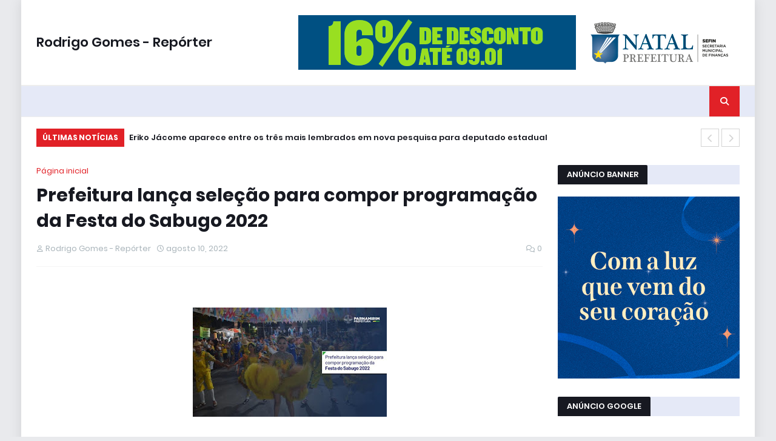

--- FILE ---
content_type: text/html; charset=UTF-8
request_url: https://www.rodrigoreporter.com/2022/08/prefeitura-lanca-selecao-para-compor.html
body_size: 141988
content:
<!DOCTYPE html>
<html class='ltr' dir='ltr' xmlns='http://www.w3.org/1999/xhtml' xmlns:b='http://www.google.com/2005/gml/b' xmlns:data='http://www.google.com/2005/gml/data' xmlns:expr='http://www.google.com/2005/gml/expr'>
<head>
<meta content='width=device-width, initial-scale=1, minimum-scale=1, maximum-scale=1' name='viewport'/>
<title>Prefeitura lança seleção para compor programação da Festa do Sabugo 2022</title>
<link href='//1.bp.blogspot.com' rel='dns-prefetch'/>
<link href='//2.bp.blogspot.com' rel='dns-prefetch'/>
<link href='//3.bp.blogspot.com' rel='dns-prefetch'/>
<link href='//4.bp.blogspot.com' rel='dns-prefetch'/>
<link href='//www.blogger.com' rel='dns-prefetch'/>
<link href='//dnjs.cloudflare.com' rel='dns-prefetch'/>
<link href='//fonts.gstatic.com' rel='dns-prefetch'/>
<link href='//pagead2.googlesyndication.com' rel='dns-prefetch'/>
<link href='//www.googletagmanager.com' rel='dns-prefetch'/>
<link href='//www.google-analytics.com' rel='dns-prefetch'/>
<link href='//connect.facebook.net' rel='dns-prefetch'/>
<link href='//c.disquscdn.com' rel='dns-prefetch'/>
<link href='//disqus.com' rel='dns-prefetch'/>
<meta content='text/html; charset=UTF-8' http-equiv='Content-Type'/>
<meta content='blogger' name='generator'/>
<link href='https://www.rodrigoreporter.com/favicon.ico' rel='icon' type='image/x-icon'/>
<meta content='#e12127' name='theme-color'/>
<meta content='#e12127' name='msapplication-navbutton-color'/>
<link href='https://www.rodrigoreporter.com/2022/08/prefeitura-lanca-selecao-para-compor.html' rel='canonical'/>
<link rel="alternate" type="application/atom+xml" title="Rodrigo Gomes - Repórter  - Atom" href="https://www.rodrigoreporter.com/feeds/posts/default" />
<link rel="alternate" type="application/rss+xml" title="Rodrigo Gomes - Repórter  - RSS" href="https://www.rodrigoreporter.com/feeds/posts/default?alt=rss" />
<link rel="service.post" type="application/atom+xml" title="Rodrigo Gomes - Repórter  - Atom" href="https://www.blogger.com/feeds/3783971859431452444/posts/default" />

<link rel="alternate" type="application/atom+xml" title="Rodrigo Gomes - Repórter  - Atom" href="https://www.rodrigoreporter.com/feeds/4804037539708721380/comments/default" />
<meta content='' name='description'/>
<link href='https://blogger.googleusercontent.com/img/b/R29vZ2xl/AVvXsEhZ5VmidDqN7frpR537O6as00tAfEVTXHFcC_EXbxa3S4jnI_cLyvu7vLtsd4FI-CQ490iOC3Qge3Ln4froCKOJl1pAo1IyvmPnp-tVAiO3QrdQhq7jV5rMtZynog5b_uV_ZvaBXwNDXblDnUq0vo_csifqHt50_tDTTIRtjRtbLBu7LIzXppVbqqsl/s320/0735836E-C375-4963-BC1F-F116ACD224CA.jpeg' rel='image_src'/>
<!-- Metadata for Open Graph protocol. See http://ogp.me/. -->
<meta content='article' property='og:type'/>
<meta content='Prefeitura lança seleção para compor programação da Festa do Sabugo 2022' property='og:title'/>
<meta content='https://www.rodrigoreporter.com/2022/08/prefeitura-lanca-selecao-para-compor.html' property='og:url'/>
<meta content='' property='og:description'/>
<meta content='Rodrigo Gomes - Repórter ' property='og:site_name'/>
<meta content='https://blogger.googleusercontent.com/img/b/R29vZ2xl/AVvXsEhZ5VmidDqN7frpR537O6as00tAfEVTXHFcC_EXbxa3S4jnI_cLyvu7vLtsd4FI-CQ490iOC3Qge3Ln4froCKOJl1pAo1IyvmPnp-tVAiO3QrdQhq7jV5rMtZynog5b_uV_ZvaBXwNDXblDnUq0vo_csifqHt50_tDTTIRtjRtbLBu7LIzXppVbqqsl/s320/0735836E-C375-4963-BC1F-F116ACD224CA.jpeg' property='og:image'/>
<meta content='https://blogger.googleusercontent.com/img/b/R29vZ2xl/AVvXsEhZ5VmidDqN7frpR537O6as00tAfEVTXHFcC_EXbxa3S4jnI_cLyvu7vLtsd4FI-CQ490iOC3Qge3Ln4froCKOJl1pAo1IyvmPnp-tVAiO3QrdQhq7jV5rMtZynog5b_uV_ZvaBXwNDXblDnUq0vo_csifqHt50_tDTTIRtjRtbLBu7LIzXppVbqqsl/s320/0735836E-C375-4963-BC1F-F116ACD224CA.jpeg' name='twitter:image'/>
<meta content='summary_large_image' name='twitter:card'/>
<meta content='Prefeitura lança seleção para compor programação da Festa do Sabugo 2022' name='twitter:title'/>
<meta content='https://www.rodrigoreporter.com/2022/08/prefeitura-lanca-selecao-para-compor.html' name='twitter:domain'/>
<meta content='' name='twitter:description'/>
<!-- Font Awesome Free 5.11.2 -->
<link href='https://cdnjs.cloudflare.com/ajax/libs/font-awesome/6.4.2/css/all.min.css' rel='stylesheet'/>
<!-- Template Style CSS -->
<style id='page-skin-1' type='text/css'><!--
/*
-----------------------------------------------
Blogger Template Style
Name:        Gizmo Blog
License:     Free Version
Version:     1.0
Author:      Templateify
Author Url:  https://www.templateify.com/
----------------------------------------------- */
/*-- Google Fonts --*/
@font-face{font-family:'Poppins';font-style:italic;font-weight:400;font-display:swap;src:local('Poppins Italic'),local(Poppins-Italic),url(https://fonts.gstatic.com/s/poppins/v9/pxiGyp8kv8JHgFVrJJLucXtAKPY.woff2) format("woff2");unicode-range:U+0900-097F,U+1CD0-1CF6,U+1CF8-1CF9,U+200C-200D,U+20A8,U+20B9,U+25CC,U+A830-A839,U+A8E0-A8FB}
@font-face{font-family:'Poppins';font-style:italic;font-weight:400;font-display:swap;src:local('Poppins Italic'),local(Poppins-Italic),url(https://fonts.gstatic.com/s/poppins/v9/pxiGyp8kv8JHgFVrJJLufntAKPY.woff2) format("woff2");unicode-range:U+0100-024F,U+0259,U+1E00-1EFF,U+2020,U+20A0-20AB,U+20AD-20CF,U+2113,U+2C60-2C7F,U+A720-A7FF}
@font-face{font-family:'Poppins';font-style:italic;font-weight:400;font-display:swap;src:local('Poppins Italic'),local(Poppins-Italic),url(https://fonts.gstatic.com/s/poppins/v9/pxiGyp8kv8JHgFVrJJLucHtA.woff2) format("woff2");unicode-range:U+0000-00FF,U+0131,U+0152-0153,U+02BB-02BC,U+02C6,U+02DA,U+02DC,U+2000-206F,U+2074,U+20AC,U+2122,U+2191,U+2193,U+2212,U+2215,U+FEFF,U+FFFD}
@font-face{font-family:'Poppins';font-style:italic;font-weight:500;font-display:swap;src:local('Poppins Medium Italic'),local(Poppins-MediumItalic),url(https://fonts.gstatic.com/s/poppins/v9/pxiDyp8kv8JHgFVrJJLmg1hVFteOcEg.woff2) format("woff2");unicode-range:U+0900-097F,U+1CD0-1CF6,U+1CF8-1CF9,U+200C-200D,U+20A8,U+20B9,U+25CC,U+A830-A839,U+A8E0-A8FB}
@font-face{font-family:'Poppins';font-style:italic;font-weight:500;font-display:swap;src:local('Poppins Medium Italic'),local(Poppins-MediumItalic),url(https://fonts.gstatic.com/s/poppins/v9/pxiDyp8kv8JHgFVrJJLmg1hVGdeOcEg.woff2) format("woff2");unicode-range:U+0100-024F,U+0259,U+1E00-1EFF,U+2020,U+20A0-20AB,U+20AD-20CF,U+2113,U+2C60-2C7F,U+A720-A7FF}
@font-face{font-family:'Poppins';font-style:italic;font-weight:500;font-display:swap;src:local('Poppins Medium Italic'),local(Poppins-MediumItalic),url(https://fonts.gstatic.com/s/poppins/v9/pxiDyp8kv8JHgFVrJJLmg1hVF9eO.woff2) format("woff2");unicode-range:U+0000-00FF,U+0131,U+0152-0153,U+02BB-02BC,U+02C6,U+02DA,U+02DC,U+2000-206F,U+2074,U+20AC,U+2122,U+2191,U+2193,U+2212,U+2215,U+FEFF,U+FFFD}
@font-face{font-family:'Poppins';font-style:italic;font-weight:600;font-display:swap;src:local('Poppins SemiBold Italic'),local(Poppins-SemiBoldItalic),url(https://fonts.gstatic.com/s/poppins/v9/pxiDyp8kv8JHgFVrJJLmr19VFteOcEg.woff2) format("woff2");unicode-range:U+0900-097F,U+1CD0-1CF6,U+1CF8-1CF9,U+200C-200D,U+20A8,U+20B9,U+25CC,U+A830-A839,U+A8E0-A8FB}
@font-face{font-family:'Poppins';font-style:italic;font-weight:600;font-display:swap;src:local('Poppins SemiBold Italic'),local(Poppins-SemiBoldItalic),url(https://fonts.gstatic.com/s/poppins/v9/pxiDyp8kv8JHgFVrJJLmr19VGdeOcEg.woff2) format("woff2");unicode-range:U+0100-024F,U+0259,U+1E00-1EFF,U+2020,U+20A0-20AB,U+20AD-20CF,U+2113,U+2C60-2C7F,U+A720-A7FF}
@font-face{font-family:'Poppins';font-style:italic;font-weight:600;font-display:swap;src:local('Poppins SemiBold Italic'),local(Poppins-SemiBoldItalic),url(https://fonts.gstatic.com/s/poppins/v9/pxiDyp8kv8JHgFVrJJLmr19VF9eO.woff2) format("woff2");unicode-range:U+0000-00FF,U+0131,U+0152-0153,U+02BB-02BC,U+02C6,U+02DA,U+02DC,U+2000-206F,U+2074,U+20AC,U+2122,U+2191,U+2193,U+2212,U+2215,U+FEFF,U+FFFD}
@font-face{font-family:'Poppins';font-style:italic;font-weight:700;font-display:swap;src:local('Poppins Bold Italic'),local(Poppins-BoldItalic),url(https://fonts.gstatic.com/s/poppins/v9/pxiDyp8kv8JHgFVrJJLmy15VFteOcEg.woff2) format("woff2");unicode-range:U+0900-097F,U+1CD0-1CF6,U+1CF8-1CF9,U+200C-200D,U+20A8,U+20B9,U+25CC,U+A830-A839,U+A8E0-A8FB}
@font-face{font-family:'Poppins';font-style:italic;font-weight:700;font-display:swap;src:local('Poppins Bold Italic'),local(Poppins-BoldItalic),url(https://fonts.gstatic.com/s/poppins/v9/pxiDyp8kv8JHgFVrJJLmy15VGdeOcEg.woff2) format("woff2");unicode-range:U+0100-024F,U+0259,U+1E00-1EFF,U+2020,U+20A0-20AB,U+20AD-20CF,U+2113,U+2C60-2C7F,U+A720-A7FF}
@font-face{font-family:'Poppins';font-style:italic;font-weight:700;font-display:swap;src:local('Poppins Bold Italic'),local(Poppins-BoldItalic),url(https://fonts.gstatic.com/s/poppins/v9/pxiDyp8kv8JHgFVrJJLmy15VF9eO.woff2) format("woff2");unicode-range:U+0000-00FF,U+0131,U+0152-0153,U+02BB-02BC,U+02C6,U+02DA,U+02DC,U+2000-206F,U+2074,U+20AC,U+2122,U+2191,U+2193,U+2212,U+2215,U+FEFF,U+FFFD}
@font-face{font-family:'Poppins';font-style:normal;font-weight:400;font-display:swap;src:local('Poppins Regular'),local(Poppins-Regular),url(https://fonts.gstatic.com/s/poppins/v9/pxiEyp8kv8JHgFVrJJbecmNE.woff2) format("woff2");unicode-range:U+0900-097F,U+1CD0-1CF6,U+1CF8-1CF9,U+200C-200D,U+20A8,U+20B9,U+25CC,U+A830-A839,U+A8E0-A8FB}
@font-face{font-family:'Poppins';font-style:normal;font-weight:400;font-display:swap;src:local('Poppins Regular'),local(Poppins-Regular),url(https://fonts.gstatic.com/s/poppins/v9/pxiEyp8kv8JHgFVrJJnecmNE.woff2) format("woff2");unicode-range:U+0100-024F,U+0259,U+1E00-1EFF,U+2020,U+20A0-20AB,U+20AD-20CF,U+2113,U+2C60-2C7F,U+A720-A7FF}
@font-face{font-family:'Poppins';font-style:normal;font-weight:400;font-display:swap;src:local('Poppins Regular'),local(Poppins-Regular),url(https://fonts.gstatic.com/s/poppins/v9/pxiEyp8kv8JHgFVrJJfecg.woff2) format("woff2");unicode-range:U+0000-00FF,U+0131,U+0152-0153,U+02BB-02BC,U+02C6,U+02DA,U+02DC,U+2000-206F,U+2074,U+20AC,U+2122,U+2191,U+2193,U+2212,U+2215,U+FEFF,U+FFFD}
@font-face{font-family:'Poppins';font-style:normal;font-weight:500;font-display:swap;src:local('Poppins Medium'),local(Poppins-Medium),url(https://fonts.gstatic.com/s/poppins/v9/pxiByp8kv8JHgFVrLGT9Z11lFc-K.woff2) format("woff2");unicode-range:U+0900-097F,U+1CD0-1CF6,U+1CF8-1CF9,U+200C-200D,U+20A8,U+20B9,U+25CC,U+A830-A839,U+A8E0-A8FB}
@font-face{font-family:'Poppins';font-style:normal;font-weight:500;font-display:swap;src:local('Poppins Medium'),local(Poppins-Medium),url(https://fonts.gstatic.com/s/poppins/v9/pxiByp8kv8JHgFVrLGT9Z1JlFc-K.woff2) format("woff2");unicode-range:U+0100-024F,U+0259,U+1E00-1EFF,U+2020,U+20A0-20AB,U+20AD-20CF,U+2113,U+2C60-2C7F,U+A720-A7FF}
@font-face{font-family:'Poppins';font-style:normal;font-weight:500;font-display:swap;src:local('Poppins Medium'),local(Poppins-Medium),url(https://fonts.gstatic.com/s/poppins/v9/pxiByp8kv8JHgFVrLGT9Z1xlFQ.woff2) format("woff2");unicode-range:U+0000-00FF,U+0131,U+0152-0153,U+02BB-02BC,U+02C6,U+02DA,U+02DC,U+2000-206F,U+2074,U+20AC,U+2122,U+2191,U+2193,U+2212,U+2215,U+FEFF,U+FFFD}
@font-face{font-family:'Poppins';font-style:normal;font-weight:600;font-display:swap;src:local('Poppins SemiBold'),local(Poppins-SemiBold),url(https://fonts.gstatic.com/s/poppins/v9/pxiByp8kv8JHgFVrLEj6Z11lFc-K.woff2) format("woff2");unicode-range:U+0900-097F,U+1CD0-1CF6,U+1CF8-1CF9,U+200C-200D,U+20A8,U+20B9,U+25CC,U+A830-A839,U+A8E0-A8FB}
@font-face{font-family:'Poppins';font-style:normal;font-weight:600;font-display:swap;src:local('Poppins SemiBold'),local(Poppins-SemiBold),url(https://fonts.gstatic.com/s/poppins/v9/pxiByp8kv8JHgFVrLEj6Z1JlFc-K.woff2) format("woff2");unicode-range:U+0100-024F,U+0259,U+1E00-1EFF,U+2020,U+20A0-20AB,U+20AD-20CF,U+2113,U+2C60-2C7F,U+A720-A7FF}
@font-face{font-family:'Poppins';font-style:normal;font-weight:600;font-display:swap;src:local('Poppins SemiBold'),local(Poppins-SemiBold),url(https://fonts.gstatic.com/s/poppins/v9/pxiByp8kv8JHgFVrLEj6Z1xlFQ.woff2) format("woff2");unicode-range:U+0000-00FF,U+0131,U+0152-0153,U+02BB-02BC,U+02C6,U+02DA,U+02DC,U+2000-206F,U+2074,U+20AC,U+2122,U+2191,U+2193,U+2212,U+2215,U+FEFF,U+FFFD}
@font-face{font-family:'Poppins';font-style:normal;font-weight:700;font-display:swap;src:local('Poppins Bold'),local(Poppins-Bold),url(https://fonts.gstatic.com/s/poppins/v9/pxiByp8kv8JHgFVrLCz7Z11lFc-K.woff2) format("woff2");unicode-range:U+0900-097F,U+1CD0-1CF6,U+1CF8-1CF9,U+200C-200D,U+20A8,U+20B9,U+25CC,U+A830-A839,U+A8E0-A8FB}
@font-face{font-family:'Poppins';font-style:normal;font-weight:700;font-display:swap;src:local('Poppins Bold'),local(Poppins-Bold),url(https://fonts.gstatic.com/s/poppins/v9/pxiByp8kv8JHgFVrLCz7Z1JlFc-K.woff2) format("woff2");unicode-range:U+0100-024F,U+0259,U+1E00-1EFF,U+2020,U+20A0-20AB,U+20AD-20CF,U+2113,U+2C60-2C7F,U+A720-A7FF}
@font-face{font-family:'Poppins';font-style:normal;font-weight:700;font-display:swap;src:local('Poppins Bold'),local(Poppins-Bold),url(https://fonts.gstatic.com/s/poppins/v9/pxiByp8kv8JHgFVrLCz7Z1xlFQ.woff2) format("woff2");unicode-range:U+0000-00FF,U+0131,U+0152-0153,U+02BB-02BC,U+02C6,U+02DA,U+02DC,U+2000-206F,U+2074,U+20AC,U+2122,U+2191,U+2193,U+2212,U+2215,U+FEFF,U+FFFD}
/*-- Theme Colors and Fonts --*/
:root{
--body-font:'Poppins',sans-serif;
--title-font:'Poppins',sans-serif;
--meta-font:'Poppins',sans-serif;
--text-font:'Poppins',sans-serif;
--body-bg-color:#e9eaed;
--body-bg:#e9eaed url() repeat scroll top left;
--outer-bg:#ffffff;
--main-color:#e12127;
--title-color:#171921;
--title-hover-color:#e12127;
--meta-color:#a9b4ba;
--text-color:#7f7f7f;
--link-color:#e12127;
--tag-bg:#e12127;
--tag-color:#ffffff;
--topbar-bg:#000d39;
--topbar-color:#ffffff;
--topbar-hover-color:#e12127;
--header-bg:#ffffff;
--header-color:#171921;
--header-hover-color:#e12127;
--header-ads-bg:#fafafa;
--menu-bg:#E5E9F7;
--menu-bor:#eeeeee;
--menu-color:#000d39;
--menu-hover-bg:#e12127;
--menu-hover-color:#ffffff;
--menu-icon-bg:#e12127;
--menu-icon-color:#ffffff;
--menu-icon-hover-bg:#0088ff;
--menu-icon-hover-color:#ffffff;
--submenu-bg:#212530;
--submenu-color:#ffffff;
--submenu-hover-bg:#1e212b;
--submenu-hover-color:#e12127;
--megamenu-bg:#212530;
--megamenu-color:#ffffff;
--megamenu-hover-color:#ffffff;
--megamenu-post-title-color:#ffffff;
--megamenu-post-title-hover-color:#e12127;
--megamenu-meta-color:#a9b4ba;
--mobilemenu-bg:#ffffff;
--mobilemenu-color:#171921;
--mobilemenu-hover-color:#e12127;
--ticker-bg:#e12127;
--ticker-color:#ffffff;
--ticker-button-color:#d4d4d4;
--widget-bg:#f5f6f7;
--widget-title-bg:#171921;
--widget-title-color:#ffffff;
--widget-shadow:0 1px 2px rgba(0,0,0,0.025);
--tab-active-bg:#e12127;
--block1-widget-bg:#e12127;
--block2-widget-bg:#e12127;
--grid1-widget-bg:#e12127;
--grid2-widget-bg:#e12127;
--column-widget-bg:#e12127;
--videos-widget-bg:#e12127;
--post-title-color:#171921;
--post-title-hover-color:#e12127;
--post-text-color:#7f7f7f;
--footer-bg:#000d39;
--footer-color:#dbdbdb;
--footer-text-color:#aaaaaa;
--footer-link-color:#e12127;
--footerbar-bg:#333d61;
--footerbar-color:#dbdbdb;
--footerbar-hover-color:#e12127;
--button-bg:#e12127;
--button-color:#ffffff;
--button-hover-bg:#e51f2d;
--button-hover-color:#ffffff;
--darkbutton-bg:#171921;
--darkbutton-color:#ffffff;
--border-color:rgba(155,155,155,0.1);
}
html[data-theme=dark]{
--body-bg-color:#15181f;
--body-bg:#e9eaed url() repeat scroll top left;
--outer-bg:#212530;
--main-color:#e12127;
--menu-bor:#000000;
--ticker-button-color:#000000;
--title-color:#ffffff;
--title-hover-color:#e12127;
--meta-color:#a9b4ba;
--text-color:#dddddd;
--link-color:#e12127;
--tag-bg:#e12127;
--tag-color:#ffffff;
--topbar-bg:#212530;
--topbar-color:#ffffff;
--topbar-hover-color:#e12127;
--header-bg:#212530;
--header-color:#ffffff;
--header-hover-color:#e12127;
--header-ads-bg:#282c36;
--menu-bg:#171921;
--menu-color:#ffffff;
--menu-hover-bg:#e12127;
--menu-hover-color:#ffffff;
--menu-icon-bg:#e12127;
--menu-icon-color:#ffffff;
--menu-icon-hover-bg:#0088ff;
--menu-icon-hover-color:#ffffff;
--submenu-bg:#1e2028;
--submenu-color:#ffffff;
--submenu-hover-bg:#1b1d24;
--submenu-hover-color:#e12127;
--megamenu-bg:#1e2028;
--megamenu-color:#ffffff;
--megamenu-hover-color:#ffffff;
--megamenu-post-title-color:#ffffff;
--megamenu-post-title-hover-color:#e12127;
--megamenu-meta-color:#a9b4ba;
--mobilemenu-bg:#212530;
--mobilemenu-color:#ffffff;
--mobilemenu-hover-color:#e12127;
--widget-bg:#171921;
--widget-title-bg:#171921;
--widget-title-color:#ffffff;
--tab-active-bg:#e12127;
--block1-widget-bg:#1e2028;
--block2-widget-bg:#1e2028;
--grid1-widget-bg:#1e2028;
--grid2-widget-bg:#1e2028;
--column-widget-bg:#1e2028;
--videos-widget-bg:#1e2028;
--post-title-color:#ffffff;
--post-title-hover-color:#e12127;
--post-text-color:#dddddd;
--footer-bg:#171921;
--footer-color:#ffffff;
--footer-text-color:#dddddd;
--footer-link-color:#e12127;
--footerbar-bg:#171921;
--footerbar-color:#ffffff;
--footerbar-hover-color:#e12127;
--button-bg:#e12127;
--button-color:#ffffff;
--button-hover-bg:#e51f2d;
--button-hover-color:#ffffff;
--darkbutton-bg:#171921;
--darkbutton-color:#ffffff;
--border-color:rgba(155,155,155,0.1);
}
html.rtl{
--body-font:'Tajawal',Arial,sans-serif;
--title-font:'Tajawal',Arial,sans-serif;
--meta-font:'Tajawal',Arial,sans-serif;
--text-font:'Tajawal',Arial,sans-serif;
}
html[data-theme=dark] .main-logo img {
-webkit-filter: invert(1);
filter: invert(1);
}
/*-- Reset CSS --*/
a,abbr,acronym,address,applet,b,big,blockquote,body,caption,center,cite,code,dd,del,dfn,div,dl,dt,em,fieldset,font,form,h1,h2,h3,h4,h5,h6,html,i,iframe,img,ins,kbd,label,legend,li,object,p,pre,q,s,samp,small,span,strike,strong,sub,sup,table,tbody,td,tfoot,th,thead,tr,tt,u,ul,var{
padding:0;
margin:0;
border:0;
outline:0;
vertical-align:baseline;
background:0 0;
text-decoration:none
}
dl,ul{
list-style-position:inside;
list-style:none
}
ul li{
list-style:none
}
caption{
text-align:center
}
img{
border:none;
position:relative
}
a,a:visited{
text-decoration:none
}
.clearfix{
clear:both
}
.section,.widget,.widget ul{
margin:0;
padding:0
}
a{
color:var(--link-color)
}
a img{
border:0
}
abbr{
text-decoration:none
}
.CSS_LIGHTBOX{
z-index:999999!important
}
.CSS_LIGHTBOX_ATTRIBUTION_INDEX_CONTAINER .CSS_HCONT_CHILDREN_HOLDER > .CSS_LAYOUT_COMPONENT.CSS_HCONT_CHILD:first-child > .CSS_LAYOUT_COMPONENT{
opacity:0
}
.separator a{
clear:none!important;
float:none!important;
margin-left:0!important;
margin-right:0!important
}
#Navbar1,#navbar-iframe,.widget-item-control,a.quickedit,.home-link,.feed-links{
display:none!important
}
.center{
display:table;
margin:0 auto;
position:relative
}
.widget > h2,.widget > h3{
display:none
}
.widget iframe,.widget img{
max-width:100%
}
button,input,select,textarea{
font-family:var(--body-font);
-webkit-appearance:none;
-moz-appearance:none;
appearance:none;
outline:none;
box-sizing:border-box;
border-radius:0
}
/*-- Body Content CSS --*/
html{
background-color:var(--body-bg-color);
margin:0
}
body{
position:relative;
background-color:var(--body-bg-color);
background:var(--body-bg);
font-family:var(--body-font);
font-size:14px;
color:var(--text-color);
font-weight:400;
font-style:normal;
line-height:1.4em;
word-wrap:break-word;
margin:0;
padding:0
}
html[data-theme=dark] body{
background-color:var(--body-bg-color)!important
}
body.background-cover{
background-attachment:fixed;
background-size:cover;
background-position:center center;
background-repeat:no-repeat
}
.rtl{
direction:rtl
}
.no-items.section{
display:none
}
h1,h2,h3,h4,h5,h6{
font-family:var(--title-font);
font-weight:600
}
#outer-wrapper{
position:relative;
overflow:hidden;
width:calc(1160px + 50px);
max-width:100%;
background-color:var(--outer-bg);
margin:0 auto;
padding:0;
box-shadow:0 0 20px rgba(0,0,0,0.1)
}
.full-width #outer-wrapper{
width:100%;
box-shadow:none
}
.row-x1{
width:1160px
}
#content-wrapper{
position:relative;
float:left;
width:100%;
overflow:hidden;
padding:25px 0;
margin:0;
border-top:0
}
#content-wrapper > .container{
margin:0 auto
}
#main-wrapper{
position:relative;
float:left;
width:calc(100% - (300px + 25px));
box-sizing:border-box;
padding:0
}
.left-sidebar #main-wrapper,.rtl #main-wrapper{
float:right
}
#sidebar-wrapper{
position:relative;
float:right;
width:300px;
box-sizing:border-box;
padding:0
}
.left-sidebar #sidebar-wrapper,.rtl #sidebar-wrapper{
float:left
}
.entry-image-link,.cmm-avatar,.comments .avatar-image-container{
overflow:hidden;
background-color:rgba(155,155,155,0.08);
z-index:5;
color:transparent!important
}
.entry-thumb{
display:block;
position:relative;
width:100%;
height:100%;
background-size:cover;
background-position:center center;
background-repeat:no-repeat;
z-index:1;
opacity:0;
transition:opacity .35s ease,transform .35s ease
}
.entry-thumb.lazy-ify{
opacity:1
}
.entry-image-link:hover .entry-thumb,.featured-item-inner:hover .entry-thumb,.block1-items .block-inner:hover .entry-thumb,.block2-items .block-inner:hover .entry-thumb,.column-inner:hover .entry-thumb,.videos-items .videos-inner:hover .entry-thumb,.side1-items .side1-inner:hover .entry-thumb,.FeaturedPost .featured-post-inner:hover .entry-thumb{
transform:scale(1.05)
}
.before-mask:before{
content:'';
position:absolute;
left:0;
right:0;
bottom:0;
height:70%;
background-image:linear-gradient(to bottom,transparent,rgba(0,0,0,0.7));
-webkit-backface-visibility:hidden;
backface-visibility:hidden;
z-index:2;
opacity:1;
margin:0;
transition:opacity .25s ease
}
.entry-title{
color:var(--post-title-color);
font-weight:600;
line-height:1.4em
}
.entry-title a{
color:var(--post-title-color);
display:block
}
.entry-title a:hover{
color:var(--post-title-hover-color)
}
.entry-excerpt {
display: block;
font-size: 13px;
line-height: 1.5em;
margin: 5px 0 0;
}
.excerpt{
font-family:var(--text-font)
}
.entry-category{
position:absolute;
top:15px;
left:15px;
height:18px;
background-color:var(--tag-bg);
font-size:11px;
color:var(--tag-color);
font-weight:400;
line-height:18px;
z-index:10;
box-sizing:border-box;
padding:0 5px;
margin:0;
border-radius:2px
}
.rtl .entry-category{
left:unset;
right:15px
}
.entry-meta{
font-family:var(--meta-font);
font-size:11px;
color:var(--meta-color);
font-weight:400;
overflow:hidden;
padding:0 1px;
margin:0
}
.entry-meta a{
color:var(--meta-color)
}
.entry-meta a:hover{
color:var(--link-color)
}
.entry-meta .entry-author,.entry-meta .entry-time{
float:left;
font-style:normal;
margin:0 10px 0 0
}
.rtl .entry-meta .entry-author,.rtl .entry-meta .entry-time{
float:right;
margin:0 0 0 10px
}
.entry-meta span:before{
display:inline-block;
font-family:'Font Awesome 5 Free';
font-size:11px;
font-weight:400;
margin:0 4px 0 0
}
.rtl .entry-meta span:before{
margin:0 0 0 4px
}
.entry-meta .entry-author:before{
content:'\f007'
}
.entry-meta .entry-time:before{
content:'\f017'
}
.entry-meta span.entry-comments-link{
display:none;
float:right;
margin:0
}
.rtl .entry-meta span.entry-comments-link{
float:left
}
.entry-meta .entry-comments-link:before{
content:'\f086'
}
.entry-meta .entry-comments-link.show{
display:block
}
.entry-info{
position:absolute;
left:0;
bottom:0;
width:100%;
background:linear-gradient(to bottom,transparent,rgba(0,0,0,0.5));
overflow:hidden;
z-index:10;
box-sizing:border-box;
padding:15px
}
.entry-info .entry-meta{
color:#ddd
}
.entry-info .entry-title{
text-shadow:0 1px 2px rgba(0,0,0,0.5)
}
.entry-info .entry-title a{
color:#fff
}
.social a:before{
display:inline-block;
font-family:'Font Awesome 5 Brands';
font-style:normal;
font-weight:400
}
.social .blogger a:before{
content:"\f37d"
}
.social .facebook a:before{
content:"\f082"
}
.social .facebook-f a:before{
content:"\f39e"
}
.social .twitter a:before{
content:"\f099"
}
.social .x-twitter a:before{ content:"\e61b" }
.social-color .x-twitter a{ background-color:#14171A }
.social-text .x-twitter a:after{ content:"Twitter" }
.social .rss a:before{
content:"\f09e";
font-family:'Font Awesome 5 Free';
font-weight:900
}
.social .youtube a:before{
content:"\f167"
}
.social .skype a:before{
content:"\f17e"
}
.social .stumbleupon a:before{
content:"\f1a4"
}
.social .tumblr a:before{
content:"\f173"
}
.social .vk a:before{
content:"\f189"
}
.social .stack-overflow a:before{
content:"\f16c"
}
.social .github a:before{
content:"\f09b"
}
.social .linkedin a:before{
content:"\f0e1"
}
.social .dribbble a:before{
content:"\f17d"
}
.social .soundcloud a:before{
content:"\f1be"
}
.social .behance a:before{
content:"\f1b4"
}
.social .digg a:before{
content:"\f1a6"
}
.social .instagram a:before{
content:"\f16d"
}
.social .pinterest a:before{
content:"\f0d2"
}
.social .pinterest-p a:before{
content:"\f231"
}
.social .twitch a:before{
content:"\f1e8"
}
.social .delicious a:before{
content:"\f1a5"
}
.social .codepen a:before{
content:"\f1cb"
}
.social .flipboard a:before{
content:"\f44d"
}
.social .reddit a:before{
content:"\f281"
}
.social .whatsapp a:before{
content:"\f232"
}
.social .messenger a:before{
content:"\f39f"
}
.social .snapchat a:before{
content:"\f2ac"
}
.social .telegram a:before{
content:"\f3fe"
}
.social .discord a:before{
content:"\f392"
}
.social .share a:before{
content:"\f064";
font-family:'Font Awesome 5 Free';
font-weight:900
}
.social .email a:before{
content:"\f0e0";
font-family:'Font Awesome 5 Free';
font-weight:400
}
.social .external-link a:before{
content:"\f35d";
font-family:'Font Awesome 5 Free';
font-weight:900
}
.social-bg .blogger a,.social-bg-hover .blogger a:hover{
background-color:#f30
}
.social-bg .facebook a,.social-bg .facebook-f a,.social-bg-hover .facebook a:hover,.social-bg-hover .facebook-f a:hover{
background-color:#3b5999
}
.social-bg .twitter a,.social-bg-hover .twitter a:hover{
background-color:#00acee
}
.social-bg .x-twitter a,.social-bg-hover .x-twitter a:hover{
background-color:#14171A
}
.social-bg .youtube a,.social-bg-hover .youtube a:hover{
background-color:#f50000
}
.social-bg .instagram a,.social-bg-hover .instagram a:hover{
background:linear-gradient(15deg,#ffb13d,#dd277b,#4d5ed4)
}
.social-bg .pinterest a,.social-bg .pinterest-p a,.social-bg-hover .pinterest a:hover,.social-bg-hover .pinterest-p a:hover{
background-color:#ca2127
}
.social-bg .dribbble a,.social-bg-hover .dribbble a:hover{
background-color:#ea4c89
}
.social-bg .linkedin a,.social-bg-hover .linkedin a:hover{
background-color:#0077b5
}
.social-bg .tumblr a,.social-bg-hover .tumblr a:hover{
background-color:#365069
}
.social-bg .twitch a,.social-bg-hover .twitch a:hover{
background-color:#6441a5
}
.social-bg .rss a,.social-bg-hover .rss a:hover{
background-color:#ffc200
}
.social-bg .skype a,.social-bg-hover .skype a:hover{
background-color:#00aff0
}
.social-bg .stumbleupon a,.social-bg-hover .stumbleupon a:hover{
background-color:#eb4823
}
.social-bg .vk a,.social-bg-hover .vk a:hover{
background-color:#4a76a8
}
.social-bg .stack-overflow a,.social-bg-hover .stack-overflow a:hover{
background-color:#f48024
}
.social-bg .github a,.social-bg-hover .github a:hover{
background-color:#24292e
}
.social-bg .soundcloud a,.social-bg-hover .soundcloud a:hover{
background:linear-gradient(#ff7400,#ff3400)
}
.social-bg .behance a,.social-bg-hover .behance a:hover{
background-color:#191919
}
.social-bg .digg a,.social-bg-hover .digg a:hover{
background-color:#1b1a19
}
.social-bg .delicious a,.social-bg-hover .delicious a:hover{
background-color:#0076e8
}
.social-bg .codepen a,.social-bg-hover .codepen a:hover{
background-color:#000
}
.social-bg .flipboard a,.social-bg-hover .flipboard a:hover{
background-color:#f52828
}
.social-bg .reddit a,.social-bg-hover .reddit a:hover{
background-color:#ff4500
}
.social-bg .whatsapp a,.social-bg-hover .whatsapp a:hover{
background-color:#3fbb50
}
.social-bg .messenger a,.social-bg-hover .messenger a:hover{
background-color:#0084ff
}
.social-bg .snapchat a,.social-bg-hover .snapchat a:hover{
background-color:#ffe700
}
.social-bg .telegram a,.social-bg-hover .telegram a:hover{
background-color:#179cde
}
.social-bg .discord a,.social-bg-hover .discord a:hover{
background-color:#7289da
}
.social-bg .share a,.social-bg-hover .share a:hover{
background-color:var(--meta-color)
}
.social-bg .email a,.social-bg-hover .email a:hover{
background-color:#888
}
.social-bg .external-link a,.social-bg-hover .external-link a:hover{
background-color:var(--button-hover-bg)
}
.social-color .blogger a,.social-color-hover .blogger a:hover{
color:#f30
}
.social-color .facebook a,.social-color .facebook-f a,.social-color-hover .facebook a:hover,.social-color-hover .facebook-f a:hover{
color:#3b5999
}
.social-color .twitter a,.social-color-hover .twitter a:hover{
color:#00acee
}
.social-color .youtube a,.social-color-hover .youtube a:hover{
color:#f50000
}
.social-color .instagram a,.social-color-hover .instagram a:hover{
color:#dd277b
}
.social-color .pinterest a,.social-color .pinterest-p a,.social-color-hover .pinterest a:hover,.social-color-hover .pinterest-p a:hover{
color:#ca2127
}
.social-color .dribbble a,.social-color-hover .dribbble a:hover{
color:#ea4c89
}
.social-color .linkedin a,.social-color-hover .linkedin a:hover{
color:#0077b5
}
.social-color .tumblr a,.social-color-hover .tumblr a:hover{
color:#365069
}
.social-color .twitch a,.social-color-hover .twitch a:hover{
color:#6441a5
}
.social-color .rss a,.social-color-hover .rss a:hover{
color:#ffc200
}
.social-color .skype a,.social-color-hover .skype a:hover{
color:#00aff0
}
.social-color .stumbleupon a,.social-color-hover .stumbleupon a:hover{
color:#eb4823
}
.social-color .vk a,.social-color-hover .vk a:hover{
color:#4a76a8
}
.social-color .stack-overflow a,.social-color-hover .stack-overflow a:hover{
color:#f48024
}
.social-color .github a,.social-color-hover .github a:hover{
color:#24292e
}
.social-color .soundcloud a,.social-color-hover .soundcloud a:hover{
color:#ff7400
}
.social-color .behance a,.social-color-hover .behance a:hover{
color:#191919
}
.social-color .digg a,.social-color-hover .digg a:hover{
color:#1b1a19
}
.social-color .delicious a,.social-color-hover .delicious a:hover{
color:#0076e8
}
.social-color .codepen a,.social-color-hover .codepen a:hover{
color:#000
}
.social-color .flipboard a,.social-color-hover .flipboard a:hover{
color:#f52828
}
.social-color .reddit a,.social-color-hover .reddit a:hover{
color:#ff4500
}
.social-color .whatsapp a,.social-color-hover .whatsapp a:hover{
color:#3fbb50
}
.social-color .messenger a,.social-color-hover .messenger a:hover{
color:#0084ff
}
.social-color .snapchat a,.social-color-hover .snapchat a:hover{
color:#ffe700
}
.social-color .telegram a,.social-color-hover .telegram a:hover{
color:#179cde
}
.social-color .discord a,.social-color-hover .discord a:hover{
color:#7289da
}
.social-color .share a,.social-color-hover .share a:hover{
color:var(--meta-color)
}
.social-color .email a,.social-color-hover .email a:hover{
color:#888
}
.social-color .external-link a,.social-color-hover .external-link a:hover{
color:var(--button-hover-bg)
}
#gizmo-blog-pro-header-wrapper{
position:relative;
float:left;
width:100%;
background-color:var(--header-bg);
margin:0
}
#gizmo-blog-pro-header-wrapper .container{
position:relative;
margin:0 auto
}
.topbar-wrap{
position:relative;
float:left;
width:100%;
height:32px;
background-color:var(--topbar-bg);
margin:0
}
.topbar-wrap.no-widgets{
display:none
}
html[data-theme=dark] .topbar-wrap{
border-bottom:1px solid var(--border-color)
}
.topbar-wrap.has-border {
border-bottom: 1px solid rgba(0,0,0,0.1);
}
.topbar-wrap.no-widget{
display:none
}
#main-navbar-menu{
position:relative;
float:left;
height:32px;
margin:0
}
.rtl #main-navbar-menu{
float:right
}
#main-navbar-menu .widget > .widget-title{
display:none
}
.main-navbar-menu ul li{
float:left;
height:32px;
line-height:32px;
margin:0 18px 0 0
}
.rtl .main-navbar-menu ul li{
float:right;
margin:0 0 0 18px
}
.main-navbar-menu ul li a{
display:block;
font-size:12px;
color:var(--topbar-color);
font-weight:400
}
.main-navbar-menu ul li a:hover{
color:var(--topbar-hover-color)
}
#main-navbar-social{
position:relative;
float:right;
height:32px;
margin:0
}
.rtl #main-navbar-social{
float:left
}
#main-navbar-social .widget > .widget-title{
display:none
}
.main-navbar-social ul li{
float:left;
height:32px;
line-height:32px;
margin:0 0 0 16px
}
.rtl .main-navbar-social ul li{
float:right;
margin:0 16px 0 0
}
.main-navbar-social ul li a{
display:block;
font-size:13px;
color:var(--topbar-color)
}
.main-navbar-social ul li a:hover{
color:var(--topbar-hover-color)
}
.header-content{
position:relative;
float:left;
width:100%;
padding:25px 0;
margin:0
}
.header-logo-wrap{
position:relative;
float:left;
width:calc(100% - 728px);
box-sizing:border-box;
padding:0 20px 0 0;
margin:0
}
.rtl .header-logo-wrap{
float:right;
padding:0 0 0 20px
}
.main-logo{
position:relative;
float:left;
width:100%;
height:50px;
padding:20px 0;
margin:0
}
.main-logo .widget,.logo-content{
position:relative;
float:left;
width:100%;
height:50px;
overflow:hidden;
margin:0
}
.main-logo .logo-img{
display:flex;
flex-wrap:wrap;
align-items:center;
height:50px;
overflow:hidden
}
.main-logo img{
display:block;
max-width:100%;
max-height:50px;
margin:0
}
.main-logo h1.blog-title,.main-logo .blog-title{
font-size:22px;
color:var(--header-color);
line-height:50px;
font-weight:600;
margin:0
}
.main-logo .blog-title a{
color:var(--header-color)
}
.main-logo .blog-title a:hover{
color:var(--header-hover-color)
}
.main-logo #h1-tag{
position:absolute;
top:-9000px;
left:-9000px;
display:none;
visibility:hidden
}
.main-logo .toggle-content{
display:none
}
.header-ads-wrap{
position:relative;
float:right;
width:728px;
max-width:100%;
margin:0
}
.rtl .header-ads-wrap{
float:left
}
.header-ads{
position:relative;
float:left;
width:100%;
margin:0
}
.header-ads .widget{
position:relative;
float:left;
width:100%;
text-align:center;
line-height:0;
margin:0
}
.header-ads .widget > .widget-title{
display:none
}
.header-ads .widget-content{
position:relative;
float:left;
width:100%;
height:90px;
margin:0
}
.main-menu-wrap,.main-menu{
position:relative;
float:left;
width:100%;
height:50px;
background-color:var(--menu-bg);
border-top: 1px solid var(--menu-bor);
border-bottom: 1px solid var(--menu-bor);
margin:0
}
.main-menu-frame{
position:relative;
width:calc(1160px + 50px);
max-width:100%;
height:50px;
margin:0 auto;
padding:0
}
.full-width .main-menu-frame{
width:100%
}
.main-menu-items{
position:relative;
float:left;
width:100%;
height:50px;
padding:0;
margin:0
}
.main-menu-items.has-border{
border-top:1px solid rgba(0,0,0,0.1)
}
#gizmo-blog-pro-main-menu .widget,#gizmo-blog-pro-main-menu .widget > .widget-title{
display:none
}
#gizmo-blog-pro-main-menu .show-menu{
display:block
}
#gizmo-blog-pro-main-menu{
position:static;
width:100%;
height:50px;
z-index:10
}
#gizmo-blog-pro-main-menu ul > li{
position:relative;
float:left;
display:inline-block;
padding:0;
margin:0
}
.rtl #gizmo-blog-pro-main-menu ul > li{
float:right
}
#gizmo-blog-pro-main-menu-nav > li > a{
position:relative;
display:block;
height:50px;
font-size:14px;
color:var(--menu-color);
font-weight:600;
text-transform:uppercase;
line-height:50px;
padding:0 15px;
margin:0
}
#gizmo-blog-pro-main-menu-nav > li > a.homepage{
background-color:var(--menu-icon-bg);
color:var(--menu-icon-color);
margin:0;
height: 50px;
line-height: 50px;
}
#gizmo-blog-pro-main-menu-nav > li > a.home-icon{
width:50px;
font-size:16px;
text-align:center;
box-sizing:border-box;
padding:0;
margin-top: -3px;
height: calc(100% + 6px);
line-height: 56px;
}
#gizmo-blog-pro-main-menu-nav > li > a.home-icon:before{
content:"\f015";
font-family:'Font Awesome 5 Free';
font-weight:900;
margin:0
}
#gizmo-blog-pro-main-menu-nav > li:hover > a.homepage{
background-color:var(--menu-icon-hover-bg);
color:var(--menu-icon-hover-color);
}
#gizmo-blog-pro-main-menu-nav > li:hover > a{
background-color:var(--menu-hover-bg);
color:var(--menu-hover-color)
}
#gizmo-blog-pro-main-menu ul > li > ul{
position:absolute;
float:left;
left:0;
top:50px;
width:180px;
background-color:var(--submenu-bg);
z-index:99999;
padding:0;
visibility:hidden;
opacity:0;
box-shadow:0 2px 5px 0 rgba(0,0,0,0.1),0 2px 10px 0 rgba(0,0,0,0.1)
}
.rtl #gizmo-blog-pro-main-menu ul > li > ul{
left:auto;
right:0
}
#gizmo-blog-pro-main-menu ul > li > ul > li > ul{
position:absolute;
top:0;
left:100%;
margin:0
}
.rtl #gizmo-blog-pro-main-menu ul > li > ul > li > ul{
left:unset;
right:100%
}
#gizmo-blog-pro-main-menu ul > li > ul > li{
display:block;
float:none;
position:relative
}
.rtl #gizmo-blog-pro-main-menu ul > li > ul > li{
float:none
}
#gizmo-blog-pro-main-menu ul > li > ul > li a{
position:relative;
display:block;
font-size:12px;
color:var(--submenu-color);
font-weight:400;
box-sizing:border-box;
padding:8px 15px;
margin:0;
border-bottom:1px solid rgba(155,155,155,0.05)
}
#gizmo-blog-pro-main-menu ul > li > ul > li:last-child a{
border:0
}
#gizmo-blog-pro-main-menu ul > li > ul > li:hover > a{
background-color:var(--submenu-hover-bg);
color:var(--submenu-hover-color)
}
#gizmo-blog-pro-main-menu ul > li.has-sub > a:after{
content:'\f078';
float:right;
font-family:'Font Awesome 5 Free';
font-size:9px;
font-weight:900;
margin:-1px 0 0 5px
}
.rtl #gizmo-blog-pro-main-menu ul > li.has-sub > a:after{
float:left;
margin:-1px 5px 0 0
}
#gizmo-blog-pro-main-menu ul > li > ul > li.has-sub > a:after{
content:'\f054';
float:right;
margin:0
}
.rtl #gizmo-blog-pro-main-menu ul > li > ul > li.has-sub > a:after{
content:'\f053'
}
#gizmo-blog-pro-main-menu ul > li:hover > ul,#gizmo-blog-pro-main-menu ul > li > ul > li:hover > ul{
visibility:visible;
opacity:1;
margin:0
}
#gizmo-blog-pro-main-menu ul ul{
transition:all .17s ease
}
#gizmo-blog-pro-main-menu .mega-menu{
position:static!important
}
#gizmo-blog-pro-main-menu ul > li.has-sub.mega-menu.msimple > a:before, #gizmo-blog-pro-main-menu ul > li.has-sub.mega-menu.mega-tabs.mtabs > a:before {
content: 'New!';
background: #ff1100;
color: #ffffff;
line-height: 18px;
height: 18px;
font-size: 11px;
text-transform: capitalize;
border-radius: 20px;
padding: 0 6px;
margin-right: 10px;
top: -1px;
position: relative;
}
#gizmo-blog-pro-main-menu ul > li.has-sub.mega-menu.mega-tabs.mtabs > a:before {
content: 'Hot!';
background: #d6ff00;
color:var(--post-title-color);
}
#gizmo-blog-pro-main-menu .mega-menu > ul{
width:100%;
background-color:var(--megamenu-bg);
box-sizing:border-box;
padding:20px 10px
}
#gizmo-blog-pro-main-menu .mega-menu > ul.mega-items,#gizmo-blog-pro-main-menu .mega-menu > ul.complex-tabs{
overflow:hidden
}
#gizmo-blog-pro-main-menu .mega-menu > ul.complex-tabs > ul.select-tab{
position:relative;
float:left;
width:20%;
box-sizing:border-box;
padding:20px 0;
margin:-20px 0 0 -10px
}
.rtl #gizmo-blog-pro-main-menu .mega-menu > ul.complex-tabs > ul.select-tab{
float:right;
margin:-20px -10px 0 0
}
#gizmo-blog-pro-main-menu .mega-menu > ul.complex-tabs > ul.select-tab:before{
content:'';
position:absolute;
left:0;
top:0;
width:100%;
height:100vh;
background-color:rgba(155,155,155,0.05);
box-sizing:border-box;
display:block
}
#gizmo-blog-pro-main-menu .mega-menu > ul.complex-tabs > ul.select-tab > li{
width:100%;
margin:0
}
#gizmo-blog-pro-main-menu ul > li > ul.complex-tabs > ul.select-tab > li > a{
position:relative;
display:block;
height:auto;
font-size:12px;
color:var(--megamenu-color);
font-weight:400;
padding:8px 15px 8px 20px
}
.rtl #gizmo-blog-pro-main-menu ul > li > ul.complex-tabs > ul.select-tab > li > a{
padding:8px 20px 8px 15px
}
#gizmo-blog-pro-main-menu .mega-menu > ul.complex-tabs > ul.select-tab > li.active > a:after{
content:'\f054';
font-family:'Font Awesome 5 Free';
font-weight:900;
font-size:9px;
float:right
}
.rtl #gizmo-blog-pro-main-menu .mega-menu > ul.complex-tabs > ul.select-tab > li.active > a:after{
content:'\f053';
float:left
}
#gizmo-blog-pro-main-menu .mega-menu > ul.complex-tabs > ul.select-tab > li.active,#gizmo-blog-pro-main-menu .mega-menu > ul.complex-tabs > ul.select-tab > li:hover{
background-color:var(--megamenu-bg)
}
#gizmo-blog-pro-main-menu .mega-menu > ul.complex-tabs > ul.select-tab > li.active > a,#gizmo-blog-pro-main-menu .mega-menu > ul.complex-tabs > ul.select-tab > li:hover > a{
color:var(--megamenu-hover-color)
}
.mega-tab{
display:none;
position:relative;
float:right;
width:80%;
margin:0
}
.rtl .mega-tab{
float:left
}
.tab-active{
display:block
}
.tab-animated,.post-animated{
-webkit-animation-duration:.5s;
animation-duration:.5s;
-webkit-animation-fill-mode:both;
animation-fill-mode:both
}
@keyframes fadeIn {
from{
opacity:0
}
to{
opacity:1
}
}
.tab-fadeIn,.post-fadeIn{
animation-name:fadeIn
}
@keyframes fadeInUp {
from{
opacity:0;
transform:translate3d(0,5px,0)
}
to{
opacity:1;
transform:translate3d(0,0,0)
}
}
@keyframes slideToLeft {
from{
transform:translate3d(10px,0,0)
}
to{
transform:translate3d(0,0,0)
}
}
@keyframes slideToRight {
from{
transform:translate3d(-10px,0,0)
}
to{
transform:translate3d(0,0,0)
}
}
.tab-fadeInUp,.post-fadeInUp{
animation-name:fadeInUp
}
.mega-items .mega-item{
float:left;
width:20%;
box-sizing:border-box;
padding:0 10px
}
.mega-tab .mega-items .mega-item{
width:25%
}
.rtl .mega-items .mega-item{
float:right
}
.mega-items .mega-content{
position:relative;
width:100%;
overflow:hidden;
padding:0
}
.mega-content .entry-image-link{
width:100%;
height:120px;
background-color:rgba(255,255,255,0.01);
z-index:1;
display:block;
position:relative;
overflow:hidden;
padding:0
}
.mega-tab .entry-thumb{
width:calc((1160px - 90px) / 5);
height:120px;
margin:0
}
.mega-content .entry-title{
position:relative;
font-size:12px;
margin:8px 0 0;
padding:0
}
.mega-content .entry-title a{
color:var(--megamenu-post-title-color)
}
.mega-content .entry-title a:hover{
color:var(--megamenu-post-title-hover-color)
}
.mega-content .entry-meta{
color:var(--megamenu-meta-color);
margin:3px 0 0
}
.error-msg{
display:block;
font-size:13px;
color:var(--text-color);
padding:30px 0;
font-weight:400
}
.error-msg b{
font-weight:600
}
.mega-menu .error-msg{
color:var(--meta-color);
text-align:center;
padding:0
}
.darkmode-toggle{
position:absolute;
top:0;
right:50px;
width:50px;
height:50px;
background-color:var(--menu-bg);
font-size:14px;
color:var(--menu-color);
text-align:center;
line-height:50px;
cursor:pointer;
z-index:20;
box-sizing:border-box;
padding:0;
margin:0;
border:0
}
.rtl .darkmode-toggle{
left:50px;
right:unset
}
.darkmode-toggle:after{
content:'\f186';
font-family:'Font Awesome 5 Free';
font-weight:400;
margin:0
}
html[data-theme=dark] .darkmode-toggle:after{
font-weight:900
}
.darkmode-toggle:hover{
background-color:rgba(155,155,155,0.05)
}
.search-toggle{
position:absolute;
top:0;
right:0;
width:50px;
height:50px;
background-color:var(--menu-icon-bg);
font-size:14px;
color:var(--menu-icon-color);
text-align:center;
line-height:50px;
cursor:pointer;
z-index:20;
box-sizing:border-box;
padding:0;
margin:0;
border:0
}
.rtl .search-toggle{
right:unset;
left:0
}
.search-toggle:after{
content:"\f002";
font-family:'Font Awesome 5 Free';
font-weight:900;
margin:0
}
.search-active .search-toggle:after{
content:"\f00d"
}
.search-toggle:hover{
background-color:var(--menu-icon-hover-bg);
color:var(--menu-icon-hover-color)
}
#nav-search{
position:absolute;
top:0;
left:0;
width:calc(100% - 50px);
height:50px;
z-index:25;
background-color:var(--menu-bg);
box-sizing:border-box;
padding:10px;
visibility:hidden;
opacity:0;
box-shadow:0 2px 4px 0 rgba(0,0,0,.05);
transition:all .17s ease
}
.search-active #nav-search{
visibility:visible;
opacity:1;
margin:0
}
.rtl #nav-search{
left:unset;
right:0
}
#nav-search .search-form{
position:relative;
width:100%;
height:30px;
background-color:rgba(155,155,155,0.05);
overflow:hidden;
box-sizing:border-box;
border:0;
border-radius:2px
}
#nav-search .search-input{
float:left;
width:calc(100% - 35px);
height:30px;
background-color:rgba(0,0,0,0);
font-family:inherit;
font-size:13px;
color:var(--menu-color);
font-weight:400;
line-height:30px;
box-sizing:border-box;
padding:0 10px;
border:0
}
.rtl #nav-search .search-input{
float:right;
padding:0 10px 0 0
}
#nav-search .search-input:focus,#nav-search .search-input::placeholder{
color:var(--menu-color);
outline:none
}
#nav-search .search-input::placeholder{
opacity:.5
}
#nav-search .search-action{
float:right;
max-width:35px;
height:30px;
background-color:rgba(0,0,0,0);
font-family:inherit;
font-size:10px;
color:var(--menu-color);
font-weight:400;
line-height:30px;
cursor:pointer;
box-sizing:border-box;
padding:0 10px;
border:0;
opacity:.5
}
.rtl #nav-search .search-action{
float:left
}
#nav-search .search-action:before{
display:block;
content:"\f002";
font-family:'Font Awesome 5 Free';
font-weight:900
}
#nav-search .search-action:hover{
background-color:rgba(155,155,155,0.05);
color:var(--menu-color);
opacity:1
}
.overlay{
visibility:hidden;
opacity:0;
position:fixed;
top:0;
left:0;
right:0;
bottom:0;
background-color:rgba(23,28,36,0.6);
z-index:1000;
-webkit-backdrop-filter:saturate(100%) blur(3px);
-ms-backdrop-filter:saturate(100%) blur(3px);
-o-backdrop-filter:saturate(100%) blur(3px);
backdrop-filter:saturate(100%) blur(3px);
margin:0;
transition:all .25s ease
}
#slide-menu{
display:none;
position:fixed;
width:300px;
height:100%;
top:0;
left:0;
bottom:0;
background-color:var(--mobilemenu-bg);
overflow:auto;
z-index:1010;
left:0;
-webkit-transform:translateX(-100%);
transform:translateX(-100%);
visibility:hidden;
box-shadow:3px 0 7px rgba(0,0,0,0.1);
transition:all .25s ease
}
.rtl #slide-menu{
left:unset;
right:0;
-webkit-transform:translateX(100%);
transform:translateX(100%)
}
.nav-active #slide-menu,.rtl .nav-active #slide-menu{
-webkit-transform:translateX(0);
transform:translateX(0);
visibility:visible
}
.slide-menu-header{
float:left;
width:100%;
height:56px;
background-color:var(--mobilemenu-bg);
overflow:hidden;
box-sizing:border-box;
box-shadow:0 1px 8px 0 rgba(0,0,0,0.1)
}
html[data-theme=dark] .slide-menu-header{
border-bottom:1px solid var(--border-color)
}
.mobile-search{
position:relative;
float:left;
width:calc(100% - 56px);
box-sizing:border-box;
padding:0 0 0 20px;
margin:12px 0 0
}
.rtl .mobile-search{
float:right;
padding:0 20px 0 0
}
.mobile-search .search-form{
position:relative;
width:100%;
height:32px;
background-color:rgba(155,155,155,0.05);
overflow:hidden;
box-sizing:border-box;
border:0;
border-radius:2px
}
.mobile-search .search-input{
float:left;
width:calc(100% - 32px);
height:32px;
background-color:rgba(0,0,0,0);
font-family:inherit;
font-size:13px;
color:var(--menu-color);
font-weight:400;
line-height:32px;
box-sizing:border-box;
padding:0 10px;
border:0
}
.rtl .mobile-search .search-input{
float:right;
padding:0 10px 0 0
}
.mobile-search .search-input:focus,.mobile-search .search-input::placeholder{
color:var(--mobilemenu-color)
}
.mobile-search .search-input::placeholder{
opacity:.5
}
.mobile-search .search-action{
float:right;
max-width:32px;
height:32px;
background-color:rgba(0,0,0,0);
font-family:inherit;
font-size:10px;
color:var(--mobilemenu-color);
font-weight:400;
line-height:32px;
cursor:pointer;
box-sizing:border-box;
padding:0 10px;
border:0;
opacity:.5
}
.rtl .mobile-search .search-action{
float:left
}
.mobile-search .search-action:before{
display:block;
content:"\f002";
font-family:'Font Awesome 5 Free';
font-weight:900
}
.mobile-search .search-action:hover{
background-color:rgba(155,155,155,0.05);
color:var(--mobilemenu-color);
opacity:1
}
.hide-gizmo-blog-pro-mobile-menu{
display:block;
position:absolute;
top:0;
right:0;
width:56px;
height:56px;
color:var(--mobilemenu-color);
font-size:16px;
line-height:56px;
text-align:center;
cursor:pointer;
z-index:20;
margin:0
}
.rtl .hide-gizmo-blog-pro-mobile-menu{
right:auto;
left:0
}
.hide-gizmo-blog-pro-mobile-menu:before{
content:"\f00d";
font-family:'Font Awesome 5 Free';
font-weight:900
}
.hide-gizmo-blog-pro-mobile-menu:hover{
color:var(--mobilemenu-hover-color)
}
.slide-menu-flex{
display:flex;
flex-direction:column;
justify-content:space-between;
float:left;
width:100%;
height:calc(100% - 56px)
}
.gizmo-blog-pro-mobile-menu{
position:relative;
float:left;
width:100%;
box-sizing:border-box;
padding:20px
}
.gizmo-blog-pro-mobile-menu > ul{
margin:0
}
.gizmo-blog-pro-mobile-menu .m-sub{
display:none;
padding:0
}
.gizmo-blog-pro-mobile-menu ul li{
position:relative;
display:block;
overflow:hidden;
float:left;
width:100%;
font-size:13px;
font-weight:600;
margin:0;
padding:0
}
.gizmo-blog-pro-mobile-menu > ul li ul{
overflow:hidden
}
.gizmo-blog-pro-mobile-menu ul li a{
color:var(--mobilemenu-color);
padding:10px 0;
display:block
}
.gizmo-blog-pro-mobile-menu > ul > li > a{
text-transform:uppercase
}
.gizmo-blog-pro-mobile-menu ul li.has-sub .submenu-toggle{
position:absolute;
top:0;
right:0;
width:30px;
color:var(--mobilemenu-color);
text-align:right;
cursor:pointer;
padding:10px 0
}
.rtl .gizmo-blog-pro-mobile-menu ul li.has-sub .submenu-toggle{
text-align:left;
right:auto;
left:0
}
.gizmo-blog-pro-mobile-menu ul li.has-sub .submenu-toggle:after{
content:'\f078';
font-family:'Font Awesome 5 Free';
font-weight:900;
float:right;
font-size:12px;
text-align:right;
transition:all .17s ease
}
.rtl .gizmo-blog-pro-mobile-menu ul li.has-sub .submenu-toggle:after{
float:left
}
.gizmo-blog-pro-mobile-menu ul li.has-sub.show > .submenu-toggle:after{
content:'\f077'
}
.gizmo-blog-pro-mobile-menu ul li a:hover,.gizmo-blog-pro-mobile-menu ul li.has-sub.show > a,.gizmo-blog-pro-mobile-menu ul li.has-sub.show > .submenu-toggle{
color:var(--mobilemenu-hover-color)
}
.gizmo-blog-pro-mobile-menu > ul > li > ul > li a{
font-size:13px;
font-weight:400;
opacity:.86;
padding:10px 0 10px 10px
}
.rtl .gizmo-blog-pro-mobile-menu > ul > li > ul > li a{
padding:10px 10px 10px 0
}
.gizmo-blog-pro-mobile-menu > ul > li > ul > li > ul > li > a{
padding:10px 0 10px 20px
}
.rtl .gizmo-blog-pro-mobile-menu > ul > li > ul > li > ul > li > a{
padding:10px 20px 10px 0
}
.gizmo-blog-pro-mobile-menu ul > li > .submenu-toggle:hover{
color:var(--mobilemenu-hover-color)
}
.mobile-menu-footer{
position:relative;
float:left;
width:100%;
box-sizing:border-box;
padding:20px;
margin:0
}
.mobile-navbar-social,.mobile-navbar-menu{
position:relative;
float:left;
width:100%;
margin:0 0 10px
}
.mobile-navbar-menu{
margin:0
}
.mobile-navbar-social ul li{
float:left;
margin:0 16px 0 0
}
.rtl .mobile-navbar-social ul li{
float:right;
margin:0 0 0 16px
}
.mobile-navbar-social ul li:last-child{
margin:0
}
.mobile-navbar-social ul li a{
display:block;
font-size:14px;
color:var(--mobilemenu-color);
padding:0
}
.mobile-navbar-social ul li a:hover{
color:var(--mobilemenu-hover-color)
}
.mobile-navbar-menu ul li{
float:left;
margin:0 16px 0 0
}
.rtl .mobile-navbar-menu ul li{
float:right;
margin:0 0 0 16px
}
.mobile-navbar-menu ul li:last-child{
margin:0
}
.mobile-navbar-menu ul li a{
display:block;
font-size:12px;
color:var(--mobilemenu-color);
font-weight:400;
padding:0
}
.mobile-navbar-menu ul li a:hover{
color:var(--mobilemenu-hover-color)
}
.main-menu.is-fixed{
position:fixed;
top:-56px;
left:0;
width:100%;
z-index:990;
transition:top .17s ease
}
.main-menu.is-fixed.show .main-menu-items {
border: none;
}
.main-menu.is-fixed.show  #gizmo-blog-pro-main-menu-nav > li > a.homepage, .main-menu.is-fixed.show #gizmo-blog-pro-main-menu-nav > li > a.home-icon {
margin-top: 0;
height: 100%;
line-height: 50px;
}
.main-menu.show,.nav-active .main-menu.is-fixed{
top:0
}
.main-menu.is-fixed .main-menu-frame{
background-color:var(--menu-bg)
}
.main-menu.is-fixed.show .main-menu-frame{
box-shadow:0 1px 5px 0 rgba(0,0,0,0.1)
}
.main-menu.is-fixed #nav-search{
padding:10px 10px 10px 0
}
.rtl .main-menu.is-fixed #nav-search{
padding:10px 0 10px 10px
}
.owl-carousel{
display:none;
width:100%;
-webkit-tap-highlight-color:transparent;
position:relative;
z-index:1
}
.owl-carousel .owl-stage{
position:relative;
-ms-touch-action:pan-Y
}
.owl-carousel .owl-stage:after{
content:".";
display:block;
clear:both;
visibility:hidden;
line-height:0;
height:0
}
.owl-carousel .owl-stage-outer{
position:relative;
overflow:hidden;
-webkit-transform:translate3d(0px,0px,0px)
}
.owl-carousel .owl-controls .owl-nav .owl-prev,.owl-carousel .owl-controls .owl-nav .owl-next,.owl-carousel .owl-controls .owl-dot{
cursor:pointer;
cursor:hand;
-webkit-user-select:none;
-khtml-user-select:none;
-moz-user-select:none;
-ms-user-select:none;
user-select:none
}
.owl-carousel.owl-loaded{
display:block
}
.owl-carousel.owl-loading{
opacity:0;
display:block
}
.owl-carousel.owl-hidden{
opacity:0
}
.owl-carousel .owl-refresh .owl-item{
display:none
}
.owl-carousel .owl-item{
position:relative;
min-height:1px;
float:left;
-webkit-backface-visibility:visible;
-webkit-tap-highlight-color:transparent;
-webkit-touch-callout:none;
-webkit-user-select:none;
-moz-user-select:none;
-ms-user-select:none;
user-select:none
}
.owl-carousel.owl-text-select-on .owl-item{
-webkit-user-select:auto;
-moz-user-select:auto;
-ms-user-select:auto;
user-select:auto
}
.owl-carousel .owl-grab{
cursor:move;
cursor:-webkit-grab;
cursor:-o-grab;
cursor:-ms-grab;
cursor:grab
}
.owl-carousel.owl-rtl{
direction:rtl
}
.owl-carousel.owl-rtl .owl-item{
float:right
}
.no-js .owl-carousel{
display:block
}
.owl-carousel .animated{
-webkit-animation-duration:1000ms;
animation-duration:1000ms;
-webkit-animation-fill-mode:both;
animation-fill-mode:both
}
.owl-carousel .owl-animated-in{
z-index:1
}
.owl-carousel .owl-animated-out{
z-index:0
}
.owl-height{
-webkit-transition:height 500ms ease-in-out;
-moz-transition:height 500ms ease-in-out;
-ms-transition:height 500ms ease-in-out;
-o-transition:height 500ms ease-in-out;
transition:height 500ms ease-in-out
}
.owl-prev,.owl-next{
position:relative;
float:left;
width:30px;
height:30px;
background-color:transparent;
font-family:'Font Awesome 5 Free';
font-weight: 900;
text-rendering: auto;
-webkit-font-smoothing: antialiased;
-moz-osx-font-smoothing: grayscale;
font-size:14px;
line-height:30px;
color:var(--ticker-button-color);
text-align:center;
cursor:pointer;
border:1px solid var(--ticker-button-color);
box-sizing:border-box;
transition:all .25s ease
}
.owl-prev:before{
content:'\f053'
}
.owl-next:before{
content:'\f054'
}
.owl-prev:hover,.owl-next:hover{
background-color:var(--main-color);
color:#fff;
border-color:var(--main-color)
}
#break-wrapper-outer {
position: relative;
float: left;
width: 100%;
margin: 15px 0 0;
}
#break-wrapper-outer .container {
margin:0 auto;
}
#break-section .widget{
display:none
}
#break-section .show-ticker, #break-section .PopularPosts{
align-items: flex-start;
padding: 5px 0;
margin: 0;
display: flex;
}
#break-section .hot-loader {
height: 100px;
}
#break-section .no-posts{
height:100px;
line-height:100px;
text-align:center;
padding:0;
box-sizing: border-box;
}
#break-section .widget > .widget-title{
padding: 0 8px 0 0;
}
#break-section .widget > .widget-title > h3 {
font-size: 12px;
background-color: var(--ticker-bg);
color: var(--ticker-color);
font-weight: 700;
line-height: 30px;
padding: 0 10px;
text-transform: uppercase;
}
#break-section .widget-content{
position:relative;
font-size:13px;
display: flex;
justify-content: space-between;
flex: 1;
overflow:hidden;
height:30px;
padding:0;
box-sizing: border-box;
float: left;
width: 100%;
}
ul.ticker-widget{
width:100%!important;
box-sizing:border-box;
padding:0
}
.PopularPosts ul.ticker-widget {
opacity:0;
transition: opacity .17s ease,transform .35s ease;
}
.PopularPosts ul.ticker-widget.owl-carousel.owl-theme.owl-loaded {
opacity:1;
}
.ticker-widget .ticker-item{
position:relative;
float:left;
display:block;
padding: 0;
-webkit-box-align: center;
-ms-flex-align: center;
align-items: center;
box-sizing:border-box;
}
.ticker-widget .post-info, #break-section .PopularPosts .ticker-widget .post-info {
overflow: hidden;
z-index: 5;
box-sizing: border-box;
padding: 0;
}
.ticker-widget .post-title, #break-section .PopularPosts .ticker-widget .post-title{
font-size:13px;
font-weight:600;
line-height:30px;
margin:0;
padding:0;
float:left;
width:100%;
}
.ticker-widget .post-title a, #break-section .PopularPosts .ticker-widget .post-title a{
position:relative;
display: -webkit-box;
-webkit-line-clamp: 1;
-webkit-box-orient: vertical;
overflow: hidden;
color:var(--post-title-color);
transition:color .25s
}
.ticker-widget .post-title a:hover, #break-section .PopularPosts .ticker-widget .post-title a:hover{
color:var(--post-title-hover-color)
}
.ticker-widget .owl-nav{
position:absolute;
bottom: 0;
right: 0;
z-index: 5;
}
.rtl .ticker-widget .owl-nav {
left:0;
right: auto;
}
.ticker-widget .owl-nav .owl-prev{
}
.ticker-widget .owl-nav .owl-next{
margin:0 0 0 4px
}
.rtl .ticker-widget .ticker-item, .rtl .ticker-widget .post-title, .rtl #break-section .PopularPosts .ticker-widget .post-title {
float: right;
text-align: right;
direction: rtl;
}
.rtl #break-section .widget > .widget-title {
padding: 0 0 0 8px;
}
@keyframes fadeInLeft {
from{
opacity:0;
transform:translate3d(-30px,0,0)
}
to{
opacity:1;
transform:none
}
}
@keyframes fadeOutLeft {
from{
opacity:1
}
to{
opacity:0;
transform:translate3d(-30px,0,0)
}
}
@keyframes fadeInRight {
from{
opacity:0;
transform:translate3d(30px,0,0)
}
to{
opacity:1;
transform:none
}
}
.fadeInRight{
animation-name:fadeInRight
}
@keyframes fadeOutRight {
from{
opacity:1
}
to{
opacity:0;
transform:translate3d(30px,0,0)
}
}
.fadeOutRight{
animation-name:fadeOutRight
}
.loader{
position:relative;
height:100%;
overflow:hidden;
display:block;
margin:0
}
.loader:after{
content:'';
position:absolute;
top:50%;
left:50%;
width:28px;
height:28px;
margin:-16px 0 0 -16px;
border:2px solid var(--main-color);
border-right-color:rgba(155,155,155,0.2);
border-radius:100%;
animation:spinner .65s infinite linear;
transform-origin:center
}
@-webkit-keyframes spinner {
0%{
-webkit-transform:rotate(0deg);
transform:rotate(0deg)
}
to{
-webkit-transform:rotate(1turn);
transform:rotate(1turn)
}
}
@keyframes spinner {
0%{
-webkit-transform:rotate(0deg);
transform:rotate(0deg)
}
to{
-webkit-transform:rotate(1turn);
transform:rotate(1turn)
}
}
#featured-wrapper{
position:relative;
float:left;
width:100%;
margin:0
}
#featured-wrapper .container{
margin:0 auto
}
#featured .widget,#featured .widget.HTML .widget-content,#featured .widget > .widget-title{
display:none
}
#featured .widget.HTML{
display:block
}
#featured .widget.HTML.show-ify .widget-content{
display:block
}
#featured .widget{
position:relative;
overflow:hidden;
height:466px;
padding:0;
margin:15px 0 0
}
#featured .widget-content{
position:relative;
overflow:hidden;
height:466px;
margin:0
}
#featured .widget-content .error-msg{
text-align:center;
line-height:466px;
padding:0
}
.featured-items{
position:relative;
height:466px;
margin:0
}
.featured-item{
position:relative;
float:left;
width:calc((100% - 6px) / 4);
height:233px;
overflow:hidden;
box-sizing:border-box;
padding:0;
margin:0 2px 0 0
}
.featured1 .featured-item.item-0,.featured2 .featured-item.item-0,.featured2 .featured-item.item-3,.featured1 .featured-item.item-2,.featured1 .featured-item.item-1{
width:calc((100% - 2px) / 2)
}
.featured3 .featured-item{
width:calc((100% - 4px) / 3)
}
.featured4 .featured-item{
width:calc((100% - 4px) / 3);
height:466px
}
.featured5 .featured-item{
width:calc((100% - 2px) / 2);
height:466px
}
.rtl .featured-item{
float:right;
margin:0 0 0 2px
}
.featured-item.item-0{
height:466px
}
.featured3 .featured-item.item-2,.featured1 .featured-item.item-1{
margin:0 0 2px
}
.featured2 .featured-item.item-3{
margin:2px 0 0
}
.featured2 .featured-item.item-2,.featured3 .featured-item.item-4,.featured1 .featured-item.item-2,.featured4 .featured-item.item-2,.featured5 .featured-item.item-1{
margin:0
}
.featured-item-inner{
position:relative;
float:left;
width:100%;
height:100%;
overflow:hidden;
display:block;
z-index:10
}
.featured-item .entry-image-link{
float:left;
position:relative;
width:100%;
height:100%;
overflow:hidden;
display:block;
z-index:5;
margin:0
}
.featured-item .entry-category{
top:15px;
left:15px
}
.rtl .featured-item .entry-category{
left:unset;
right:15px
}
.featured-item .entry-info{
padding:15px
}
.featured-item .entry-title{
font-size:13px;
display:block;
margin:0
}
.featured3 .featured-item .entry-title{
font-size:14px
}
.featured-item.item-0 .entry-title,.featured5 .featured-item .entry-title{
font-size:32px
}
.featured3 .featured-item.item-0 .entry-title,.featured4 .featured-item .entry-title{
font-size:17px
}
.featured2 .featured-item.item-1 .entry-title,.featured1 .featured-item.item-1 .entry-title,.featured1 .featured-item.item-2 .entry-title{
font-size:17px
}
.featured-item .entry-meta{
margin:5px 0 0
}
.title-wrap{
position:relative;
float:left;
width:100%;
height:32px;
box-sizing:border-box;
margin:0 0 20px;
background-color: var(--menu-bg);
}
.title-wrap > h3{
position:relative;
float:left;
height:32px;
background-color:var(--widget-title-bg);
font-family:var(--body-font);
font-size:13px;
color:var(--widget-title-color);
text-transform:uppercase;
font-weight:600;
line-height:32px;
padding:0 15px;
border-radius: 2px 2px 0 0;
margin:0
}
.rtl .title-wrap > h3{
float:right
}
.title-wrap > a.more{
float:right;
font-size:12px;
color:var(--menu-color);
line-height:30px;
padding:0 8px
}
.rtl .title-wrap > a.more{
float:left
}
.title-wrap > a.more:hover{
color:var(--main-color)
}
.gizmo-blog-pro-content-blocks{
position:relative;
float:left;
width:100%;
margin:0
}
.gizmo-blog-pro-content-blocks .widget{
display:none;
position:relative;
float:left;
width:100%;
box-sizing:border-box;
padding:0;
margin:0 0 25px
}
#gizmo-blog-pro-content-blocks-2 .widget:last-child{
margin-bottom:0
}
.gizmo-blog-pro-content-blocks .show-ify{
display:block
}
.gizmo-blog-pro-content-blocks .widget-content{
position:relative;
float:left;
width:100%;
box-sizing:border-box;
margin:0
}
.gizmo-blog-pro-content-blocks .loader{
height:180px
}
.type-block1 .widget-content {
}
.type-block1 .title-wrap {
border-color:var(--block1-widget-bg);
}
.type-block1 .title-wrap > h3 {
background-color:var(--block1-widget-bg);
}
.block1-items .block-item{
position:relative;
float:left;
width:calc((100% - 25px) / 2);
overflow:hidden;
padding:0;
margin:20px 0 0
}
.rtl .block1-items .block-item{
float:right
}
.block1-items .item-0{
margin:0 25px 0 0
}
.rtl .block1-items .item-0{
margin:0 0 0 25px
}
.block1-items .item-1{
margin:0
}
.block1-items .block-inner{
position:relative;
width:100%;
height:320px;
overflow:hidden
}
.block1-items .entry-image-link{
position:relative;
width:85px;
height:65px;
float:left;
display:block;
overflow:hidden;
margin:0 12px 0 0
}
.rtl .block1-items .entry-image-link{
float:right;
margin:0 0 0 12px
}
.block1-items .block-inner .entry-image-link{
width:100%;
height:100%;
margin:0;
border-radius:0
}
.block1-items .block-item:not(.item-0) .entry-header{
overflow:hidden
}
.block1-items .entry-title{
font-size:13px;
margin:0
}
.block1-items .entry-info .entry-title{
font-size:18px
}
.block1-items .entry-meta{
margin:4px 0 0
}
.block1-items .item-0 .entry-meta{
margin:7px 0 0
}
.type-block2 .widget-content{
}
.type-block2 .title-wrap{
border-color:var(--block2-widget-bg);
}
.type-block2 .title-wrap > h3 {
background-color:var(--block2-widget-bg);
}
.type-grid1 .title-wrap{
border-color:var(--grid1-widget-bg);
}
.type-grid1 .title-wrap > h3 {
background-color:var(--grid1-widget-bg);
}
.type-grid2 .title-wrap{
border-color:var(--grid2-widget-bg);
}
.type-grid2 .title-wrap > h3 {
background-color:var(--grid2-widget-bg);
}
.column-widget .title-wrap{
border-color:var(--column-widget-bg);
}
.column-widget .title-wrap > h3 {
background-color:var(--column-widget-bg);
}
.type-videos .title-wrap{
border-color:var(--videos-widget-bg);
}
.type-videos .title-wrap > h3 {
background-color:var(--videos-widget-bg);
}
.block2-items{
position:relative;
display:flex;
flex-wrap:wrap;
overflow:hidden;
margin:0 -10px
}
.block2-items .block-item{
position:relative;
float:left;
width:calc(100% / 3);
box-sizing:border-box;
padding:0 10px;
margin:20px 0 0
}
.rtl .block2-items .block-item{
float:right
}
.block2-items .block-item.item-0{
width:100%;
height:250px;
overflow:hidden;
margin:0
}
.block2-items .block-inner{
position:relative;
float:left;
width:100%;
height:100%;
overflow:hidden;
display:block;
z-index:10
}
.block2-items .entry-image{
position:relative;
width:100%;
height:130px;
margin:0
}
.block2-items .block-item.item-0 .entry-image {
height:250px;
position: relative;
float: left;
width: 370px;
overflow: hidden;
margin: 0 18px 0 0;
}
.rtl .block2-items .block-item.item-0 .entry-image {
float:right;
margin: 0 0 0 18px;
}
.block2-items .entry-image-link{
width:100%;
height:100%;
position:relative;
display:block;
overflow:hidden
}
.block2-items .entry-title{
font-size:13px;
margin:8px 0 0
}
.block2-items .item-0 .entry-title{
font-size:22px;
display: -webkit-box;
-webkit-line-clamp: 2;
-webkit-box-orient: vertical;
overflow: hidden;
}
.block2-items .entry-meta{
margin:4px 0 0
}
.block2-items .entry-info .entry-meta{
margin:7px 0 0
}
.gizmo-blog-pro-content-blocks .column-widget{
width:calc((100% - 25px) / 2)
}
.gizmo-blog-pro-content-blocks .type-col-left{
float:left
}
.gizmo-blog-pro-content-blocks .type-col-right{
float:right
}
.column-widget .column-item{
position:relative;
float:left;
width:100%;
overflow:hidden;
padding:0;
margin:20px 0 0
}
.column-widget .column-item.item-0{
margin:0
}
.column-inner{
position:relative;
width:100%;
height:190px;
overflow:hidden
}
.column-items .entry-image-link{
position:relative;
width:85px;
height:65px;
float:left;
display:block;
overflow:hidden;
margin:0 12px 0 0
}
.rtl .column-items .entry-image-link{
float:right;
margin:0 0 0 12px
}
.column-inner .entry-image-link{
width:100%;
height:100%;
margin:0;
border-radius:0
}
.column-items .column-item:not(.item-0) .entry-header{
overflow:hidden
}
.column-items .entry-title{
font-size:13px;
margin:0
}
.column-items .entry-info .entry-title{
font-size:16px
}
.column-items .entry-meta{
margin:4px 0 0
}
.column-items .item-0 .entry-meta{
margin:7px 0 0
}
.grid1-items{
position:relative;
overflow:hidden;
display:flex;
flex-wrap:wrap;
padding:0;
margin:0 -10px
}
.grid1-items .grid-item{
position:relative;
float:left;
width:calc(100% / 3);
box-sizing:border-box;
padding:0 10px;
margin:20px 0 0
}
.rtl .grid1-items .grid-item{
float:right
}
.grid1-items .grid-item.item-0,.grid1-items .grid-item.item-1,.grid1-items .grid-item.item-2{
margin:0
}
.grid1-items .entry-image{
position:relative
}
.grid1-items .entry-image-link{
width:100%;
height:130px;
position:relative;
display:block;
overflow:hidden
}
.grid1-items .entry-title{
font-size:13px;
margin:8px 0 0
}
.grid1-items .entry-meta{
margin:4px 0 0
}
.grid2-items{
position:relative;
overflow:hidden;
display:flex;
flex-wrap:wrap;
padding:0;
margin:0 -12.5px
}
.grid2-items .grid-item{
position:relative;
float:left;
width:calc(100% / 2);
box-sizing:border-box;
padding:0 12.5px;
margin:25px 0 0
}
.rtl .grid2-items .grid-item{
float:right
}
.grid2-items .grid-item.item-0,.grid2-items .grid-item.item-1{
margin:0
}
.grid2-items .entry-image{
position:relative
}
.grid2-items .entry-image-link{
width:100%;
height:230px;
position:relative;
display:block;
overflow:hidden
}
.grid2-items .entry-title{
font-size:18px;
margin:10px 0 0
}
.grid2-items .entry-meta{
margin:7px 0 0
}
.videos-items{
position:relative;
overflow:hidden;
margin:0 -1px
}
.videos-items .videos-item{
position:relative;
float:left;
width:calc(100% / 3);
height:180px;
overflow:hidden;
box-sizing:border-box;
padding:0 1px;
margin:2px 0 0
}
.rtl .videos-items .videos-item{
float:right
}
.videos-items .videos-item.item-0,.videos-items .videos-item.item-1,.videos-items .videos-item.item-2,.videos-items .videos-item.item-3{
margin:0
}
.videos-items .videos-item.item-0 {
width: 100%;
margin-bottom: 2px;
height:360px;
}
.videos-items .videos-inner{
position:relative;
float:left;
width:100%;
height:100%;
overflow:hidden;
display:block;
z-index:10
}
.videos-items .entry-image-link{
width:100%;
height:100%;
position:relative;
display:block;
overflow:hidden
}
.videos-items .entry-title{
font-size:16px;
margin:8px 0 0
}
.videos-items .videos-item.item-0 .entry-title {
font-size:22px;
}
.videos-items .entry-meta{
margin:7px 0 0
}
.videos-items .video-icon{
position:absolute;
top:15px;
right:15px;
background-color:rgba(0,0,0,0.5);
height:30px;
width:30px;
color:#fff;
font-size:10px;
text-align:center;
line-height:26px;
z-index:5;
margin:0;
box-sizing:border-box;
border:2px solid #fff;
border-radius:100%
}
.videos-items .video-icon:after{
content:'\f04b';
display:block;
font-family:'Font Awesome 5 Free';
font-weight:900;
padding:0 0 0 2px
}
.rtl .videos-items .video-icon{
left:15px;
right:unset
}
.side1-items .side1-item{
position:relative;
float:left;
width:100%;
overflow:hidden;
padding:0;
margin:20px 0 0
}
.side1-items .side1-item.item-0{
margin:0
}
.side1-inner{
position:relative;
width:100%;
height:190px;
overflow:hidden
}
.side1-items .entry-image-link{
position:relative;
width:85px;
height:65px;
float:left;
display:block;
overflow:hidden;
margin:0 12px 0 0
}
.rtl .side1-items .entry-image-link{
float:right;
margin:0 0 0 12px
}
.side1-inner .entry-image-link{
width:100%;
height:100%;
margin:0
}
.sidebar-tabs .side1-inner .entry-image-link .entry-thumb{
width:300px;
height:190px
}
.side1-items .side1-item:not(.item-0) .entry-header{
overflow:hidden
}
.side1-items .entry-title{
font-size:13px;
margin:0
}
.side1-items .entry-info .entry-title{
font-size:16px
}
.side1-items .entry-meta{
margin:4px 0 0
}
.side1-items .item-0 .entry-meta{
margin:7px 0 0
}
.list1-items .list1-item{
display:block;
overflow:hidden;
padding:0;
margin:20px 0 0
}
.list1-items .list1-item.item-0{
margin:0
}
.list1-items .entry-image-link{
position:relative;
float:left;
width:85px;
height:65px;
overflow:hidden;
margin:0 12px 0 0
}
.rtl .list1-items .entry-image-link{
float:right;
margin:0 0 0 12px
}
.list1-items .entry-image-link .entry-thumb{
width:85px;
height:65px
}
.list1-items .cmm-avatar{
width:55px;
height:55px
}
.sidebar-tabs .list1-items .cmm-avatar .entry-thumb{
width:55px;
height:55px
}
.list1-items .cmm-snippet{
display:block;
font-size:11px;
line-height:1.5em;
margin:4px 0 0
}
.list1-items .entry-header{
overflow:hidden
}
.list1-items .entry-title{
font-size:13px;
margin:0
}
.list1-items .entry-meta{
margin:4px 0 0
}
.list2-items{
position:relative;
float:left;
width:100%;
border-left:2px solid var(--border-color)
}
.rtl .list2-items{
border-left:0;
border-right:2px solid var(--border-color)
}
.list2-items .list2-item{
position:relative;
float:left;
width:100%;
box-sizing:border-box;
padding:0 0 0 12px;
margin:20px 0 0
}
.rtl .list2-items .list2-item{
padding:0 12px 0 0
}
.list2-items .list2-item.item-0{
margin:0
}
.list2-items .list2-item:before{
content:'';
position:absolute;
width:6px;
height:6px;
background-color:var(--outer-bg);
top:0;
left:-6px;
border:2px solid rgba(155,155,155,0.05);
border-radius:50%;
transition:all .17s ease;
box-shadow:inset 0 0 0 6px rgba(155,155,155,0.15)
}
.rtl .list2-items .list2-item:before{
left:unset;
right:-6px
}
.list2-items .list2-item:hover:before{
box-shadow:inset 0 0 0 6px #e12127;
border-color:#e1212730
}
.list2-items .entry-title{
float:left;
width:100%;
font-size:13px;
margin:4px 0 0
}
.home-ad{
position:relative;
float:left;
width:100%;
margin:0
}
.home-ad .widget{
position:relative;
float:left;
width:100%;
line-height:0;
margin:0 0 25px
}
.is-multiple #main-wrapper.no-ad-margin #home-ads-2 .widget{
margin:0
}
.home-ad .widget > .widget-title{
display:block
}
.home-ad .widget > .widget-title > h3.title{
font-size:12px;
color:var(--meta-color);
font-weight:400;
line-height:12px;
margin:0 0 5px
}
#custom-ads{
float:left;
width:100%;
opacity:0;
visibility:hidden;
box-sizing:border-box;
padding:0;
margin:0;
border:0
}
#before-ad,#after-ad{
float:left;
width:100%;
margin:0
}
#before-ad .widget > .widget-title,#after-ad .widget > .widget-title{
display:block
}
#before-ad .widget > .widget-title > h3.title,#after-ad .widget > .widget-title > h3.title{
font-size:11px;
color:var(--meta-color);
font-weight:400;
line-height:11px;
margin:0 0 5px
}
#before-ad .widget,#after-ad .widget{
width:100%;
margin:20px 0 0
}
#before-ad .widget-content,#after-ad .widget-content{
position:relative;
width:100%;
line-height:1
}
#gizmo-blog-pro-new-before-ad #before-ad,#gizmo-blog-pro-new-after-ad #after-ad{
float:none;
display:block;
margin:0
}
#gizmo-blog-pro-new-before-ad #before-ad .widget,#gizmo-blog-pro-new-after-ad #after-ad .widget{
margin:0
}
.item-post .FollowByEmail{
box-sizing:border-box
}
#main-wrapper #main{
position:relative;
float:left;
width:100%;
box-sizing:border-box;
margin:0
}
.is-multiple #main-wrapper.main-margin #main{
margin-bottom:25px
}
.queryMessage{
overflow:hidden;
color:var(--title-color);
font-size:13px;
font-weight:400;
box-sizing:border-box;
padding:0 0 10px;
margin:0 0 20px;
border-bottom:1px solid var(--border-color)
}
.queryMessage .query-info,.Blog.no-posts .queryMessage{
margin:0
}
.queryMessage .search-query,.queryMessage .search-label{
color:var(--title-color);
font-weight:600
}
.queryMessage .search-query:before,.queryMessage .search-label:before{
content:"\201c"
}
.queryMessage .search-query:after,.queryMessage .search-label:after{
content:"\201d"
}
.queryEmpty{
font-size:13px;
font-weight:400;
padding:0;
margin:40px 0;
text-align:center
}
.blog-post{
display:block;
word-wrap:break-word
}
.is-single .blog-post{
float:left;
width:100%
}
.index-post-wrap{
position:relative;
float:left;
width:100%;
box-sizing:border-box;
padding:0;
margin:0
}
.Blog.no-posts .index-post-wrap{
display:none
}
.post-animated{
-webkit-animation-duration:.5s;
animation-duration:.5s;
-webkit-animation-fill-mode:both;
animation-fill-mode:both
}
@keyframes fadeIn {
from{
opacity:0
}
to{
opacity:1
}
}
.post-fadeIn{
animation-name:fadeIn
}
@keyframes fadeInUp {
from{
opacity:0;
transform:translate3d(0,5px,0)
}
to{
opacity:1;
transform:translate3d(0,0,0)
}
}
.post-fadeInUp{
animation-name:fadeInUp
}
.index-post{
position:relative;
float:left;
width:100%;
box-sizing:border-box;
padding:0 0 20px;
margin:0 0 20px;
border-bottom:1px solid var(--border-color)
}
.index-post.post-ad-type{
padding:0 0 20px!important;
margin:0 0 20px!important;
border-width:0!important;
border-bottom-width:1px!important
}
.blog-posts .index-post:last-child{
padding:0;
margin:0;
border:0
}
.blog-posts .index-post.post-ad-type:last-child{
padding:0!important;
margin:0!important;
border-width:0!important
}
.index-post .entry-image{
position:relative;
float:left;
width:calc((100% - 40px) / 3);
height:130px;
overflow:hidden;
margin:0 18px 0 0
}
.rtl .index-post .entry-image{
float:right;
margin:0 0 0 18px
}
.index-post .entry-image-link{
position:relative;
float:left;
width:100%;
height:100%;
z-index:1;
overflow:hidden
}
.index-post .entry-header{
overflow:hidden
}
.index-post .entry-title{
float:left;
width:100%;
font-size:18px;
margin:0 0 8px
}
.index-post .entry-meta{
float:left;
width:100%;
margin:0 0 8px
}
.index-post .entry-excerpt{
float:left;
width:100%;
font-size:13px;
line-height:1.5em;
margin:0
}
.inline-ad-wrap{
position:relative;
float:left;
width:100%;
margin:0
}
.inline-ad{
position:relative;
float:left;
width:100%;
text-align:center;
line-height:1;
margin:0
}
.item-post-inner{
position:relative;
float:left;
width:100%;
margin:0
}
#breadcrumb{
font-family:var(--meta-font);
font-size:13px;
color:var(--meta-color);
font-weight:400;
margin:0 0 10px
}
#breadcrumb a{
color:var(--meta-color);
transition:color .25s
}
#breadcrumb a.home{
color:var(--link-color)
}
#breadcrumb a:hover{
color:var(--link-color)
}
#breadcrumb a,#breadcrumb em{
display:inline-block
}
#breadcrumb .delimiter:after{
content:'\f054';
font-family:'Font Awesome 5 Free';
font-size:9px;
font-weight:900;
font-style:normal;
margin:0 3px
}
.rtl #breadcrumb .delimiter:after{
content:'\f053'
}
.item-post .blog-entry-header{
position:relative;
float:left;
width:100%;
overflow:hidden;
box-sizing:border-box;
padding:0 0 20px;
margin:0;
border-bottom:1px solid var(--border-color)
}
.item-post h1.entry-title{
font-size:30px;
font-weight:700;
position:relative;
display:block;
margin:0
}
.item-post .has-meta h1.entry-title{
margin-bottom:15px
}
.item-post .blog-entry-header .entry-meta{
font-size:13px
}
.entry-content-wrap{
position:relative;
float:left;
width:100%;
box-sizing:border-box;
margin:0
}
#post-body{
position:relative;
float:left;
width:100%;
font-family:var(--text-font);
font-size:14px;
color:var(--post-text-color);
line-height:1.6em;
padding:0;
margin:20px 0 0
}
.post-body p{
margin-bottom:25px
}
.post-body h1,.post-body h2,.post-body h3,.post-body h4,.post-body h5,.post-body h6{
font-size:18px;
color:var(--post-title-color);
margin:0 0 20px
}
.post-body h1,.post-body h2{
font-size:27px
}
.post-body h3{
font-size:23px
}
blockquote{
background-color:rgba(155,155,155,0.05);
color:var(--post-title-color);
font-style:italic;
padding:15px 25px;
margin:0;
border-left:3px solid rgba(155,155,155,0.2)
}
.rtl blockquote{
border-left:0;
border-right:3px solid rgba(155,155,155,0.2)
}
blockquote:before,blockquote:after{
display:inline-block;
font-family:'Font Awesome 5 Free';
font-style:normal;
font-weight:900;
color:var(--post-title-color);
line-height:1
}
blockquote:before,.rtl blockquote:after{
content:'\f10d';
margin:0 10px 0 0
}
blockquote:after,.rtl blockquote:before{
content:'\f10e';
margin:0 0 0 10px
}
.post-body ul,.widget .post-body ol{
padding:0 0 0 15px;
margin:10px 0
}
.rtl .post-body ul,.rtl .widget .post-body ol{
padding:0 15px 0 0
}
.post-body .responsive-video-wrap{
position:relative;
width:100%;
padding:0;
padding-top:56%
}
.post-body .responsive-video-wrap iframe{
position:absolute;
top:0;
left:0;
width:100%;
height:100%
}
.post-body img{
height:auto!important
}
.post-body li{
margin:5px 0;
padding:0;
line-height:1.5em
}
.post-body ul li{
list-style:disc inside
}
.post-body ol li{
list-style:decimal inside
}
.post-body u{
text-decoration:underline
}
.post-body strike{
text-decoration:line-through
}
.post-body a{
color:var(--link-color)
}
.post-body a:hover{
text-decoration:underline
}
.post-body a.button{
display:inline-block;
height:32px;
background-color:var(--button-bg);
font-family:var(--body-font);
font-size:14px;
color:var(--button-color);
font-weight:400;
line-height:32px;
text-align:center;
text-decoration:none;
cursor:pointer;
padding:0 15px;
margin:0 5px 5px 0;
border:0;
border-radius:2px
}
.rtl .post-body a.button{
margin:0 0 5px 5px
}
.post-body a.colored-button{
color:#fff
}
.post-body a.button:hover{
background-color:var(--button-hover-bg);
color:var(--button-hover-color)
}
.post-body a.colored-button:hover{
background-color:var(--button-hover-bg)!important;
color:var(--button-hover-color)!important
}
.button:before{
float:left;
font-family:'Font Awesome 5 Free';
font-weight:900;
display:inline-block;
margin:0 8px 0 0
}
.rtl .button:before{
float:right;
margin:0 0 0 8px
}
.button.preview:before{
content:"\f06e"
}
.button.download:before{
content:"\f019"
}
.button.link:before{
content:"\f0c1"
}
.button.cart:before{
content:"\f07a"
}
.button.info:before{
content:"\f06a"
}
.button.share:before{
content:"\f1e0"
}
.button.contact:before{
content:"\f0e0";
font-weight:400
}
.alert-message{
position:relative;
display:block;
padding:15px;
border:1px solid var(--border-color);
border-radius:2px
}
.alert-message.alert-success{
background-color:rgba(34,245,121,0.03);
border:1px solid rgba(34,245,121,0.5)
}
.alert-message.alert-info{
background-color:rgba(55,153,220,0.03);
border:1px solid rgba(55,153,220,0.5)
}
.alert-message.alert-warning{
background-color:rgba(185,139,61,0.03);
border:1px solid rgba(185,139,61,0.5)
}
.alert-message.alert-error{
background-color:rgba(231,76,60,0.03);
border:1px solid rgba(231,76,60,0.5)
}
.alert-message:before{
font-family:'Font Awesome 5 Free';
font-size:16px;
font-weight:900;
display:inline-block;
margin:0 5px 0 0
}
.rtl .alert-message:before{
margin:0 0 0 5px
}
.alert-message.alert-success:before{
content:"\f058";
color:rgba(34,245,121,1)
}
.alert-message.alert-info:before{
content:"\f05a";
color:rgba(55,153,220,1)
}
.alert-message.alert-warning:before{
content:"\f06a";
color:rgba(185,139,61,1)
}
.alert-message.alert-error:before{
content:"\f057";
color:rgba(231,76,60,1)
}
.post-body table{
width:100%;
overflow-x:auto;
text-align:left;
box-sizing:border-box;
margin:0;
border-collapse:collapse;
border:1px solid var(--border-color)
}
.rtl .post-body table{
text-align:right
}
.post-body table td,.post-body table th{
box-sizing:border-box;
padding:5px 15px;
border:1px solid var(--border-color)
}
.post-body table thead th{
color:var(--post-title-color);
font-weight:600;
vertical-align:bottom
}
.contact-form{
overflow:hidden
}
.contact-form .widget-title{
display:none
}
.contact-form .contact-form-name{
width:calc(50% - 5px)
}
.rtl .contact-form .contact-form-name{
float:right
}
.contact-form .contact-form-email{
width:calc(50% - 5px);
float:right
}
.rtl .contact-form .contact-form-email{
float:left
}
.contact-form .contact-form-button-submit{
font-family:var(--body-font)
}
#post-body .contact-form-button-submit{
height:32px;
line-height:32px
}
.code-box{
position:relative;
display:block;
background-color:var(--border-color);
font-family:Monospace;
font-size:13px;
white-space:pre-wrap;
line-height:1.4em;
padding:10px;
margin:0;
border:1px solid rgba(155,155,155,0.3);
border-radius:2px
}
.tocify-wrap{
display:flex;
width:100%;
clear:both;
margin:0
}
.tocify-inner{
position:relative;
max-width:100%;
background-color:rgba(155,155,155,0.05);
display:flex;
flex-direction:column;
overflow:hidden;
font-size:14px;
color:#000000;
line-height:1.6em;
border:1px solid rgba(155,155,155,0.1);
border-radius:3px
}
a.tocify-title{
position:relative;
height:38px;
font-size:16px;
color:#e12127;
font-weight:700;
display:flex;
align-items:center;
justify-content:space-between;
padding:0 15px;
margin:0
}
.tocify-title-text{
display:flex
}
.tocify-title-text:before{
content:'\f0cb';
font-family:'Font Awesome 5 Free';
font-size:14px;
font-weight:900;
margin:0 6px 0 0
}
.tocify-title:after{
content:'\f078';
font-family:'Font Awesome 5 Free';
font-size:12px;
font-weight:900;
margin:0 0 0 25px
}
.tocify-title.is-expanded:after{
content:'\f077'
}
a.tocify-title:hover{
text-decoration:none
}
#tocify{
display:none;
padding:0 15px 10px;
margin:0
}
#tocify ol{
padding:0 0 0 15px
}
.rtl #tocify ol{
padding:0 15px 0 0
}
#tocify li{
font-size:14px;
margin:8px 0
}
#tocify li a{
color:#f47500
}
#tocify li a:hover{
color:#f47500;
text-decoration:underline
}
.firstcharacter{
float:left;
color:#27ae60;
font-size:75px;
line-height:60px;
padding-right:8px;
}
.post-body .google-auto-placed{
margin:25px 0 0
}
.post-footer{
position:relative;
float:left;
width:100%;
margin:0
}
.entry-tags{
overflow:hidden;
float:left;
width:100%;
height:auto;
position:relative;
margin:20px 0 0
}
.entry-tags a,.entry-tags span{
float:left;
height:22px;
background-color:rgba(155,155,155,0.1);
font-size:11px;
color:var(--text-color);
font-weight:400;
line-height:22px;
box-sizing:border-box;
padding:0 8px;
margin:5px 5px 0 0;
border:0;
border-radius:2px
}
.rtl .entry-tags a,.rtl .entry-tags span{
float:right;
margin:5px 0 0 5px
}
.entry-tags span{
background-color:var(--darkbutton-bg);
color:var(--darkbutton-color)
}
.entry-tags a:hover{
background-color:var(--button-bg);
color:var(--button-color)
}
.post-share{
position:relative;
float:left;
width:100%;
overflow:hidden;
box-sizing:border-box;
padding:20px 0 0;
margin:0
}
ul.gizmo-blog-pro-share-links{
position:relative
}
.gizmo-blog-pro-share-links li{
float:left;
overflow:hidden;
margin:5px 5px 0 0
}
.rtl .gizmo-blog-pro-share-links li{
float:right;
margin:5px 0 0 5px
}
.gizmo-blog-pro-share-links li a,.gizmo-blog-pro-share-links li.share-icon span{
float:left;
width:40px;
height:32px;
font-size:16px;
color:#fff;
line-height:32px;
font-weight:400;
cursor:pointer;
text-align:center;
box-sizing:border-box;
border:0;
border-radius:2px
}
.gizmo-blog-pro-share-links li.share-icon span{
position:relative;
font-size:14px;
color:var(--title-color);
cursor:auto;
margin:0 5px 0 0;
border:1px solid var(--border-color)
}
.rtl .gizmo-blog-pro-share-links li.share-icon span{
margin:0 0 0 5px
}
.gizmo-blog-pro-share-links li.share-icon span:before{
content:'\f1e0';
font-family:'Font Awesome 5 Free';
font-weight:900
}
.gizmo-blog-pro-share-links li.share-icon span:after{
content:'';
position:absolute;
top:11px;
right:-4px;
width:6px;
height:6px;
background-color:var(--outer-bg);
border:1px solid var(--border-color);
border-left-color:rgba(0,0,0,0);
border-bottom-color:rgba(0,0,0,0);
transform:rotate(45deg)
}
.rtl .gizmo-blog-pro-share-links li.share-icon span:after{
left:-4px;
right:unset;
border:1px solid var(--border-color);
border-top-color:rgba(0,0,0,0);
border-right-color:rgba(0,0,0,0)
}
.gizmo-blog-pro-share-links li a:before{
float:left;
width:100%;
margin:0
}
.rtl .gizmo-blog-pro-share-links li a:before{
float:right
}
.gizmo-blog-pro-share-links li a.facebook{
width:auto
}
.gizmo-blog-pro-share-links li a.facebook:before{
width:40px;
background-color:rgba(0,0,0,0.05)
}
.gizmo-blog-pro-share-links li a span{
float:right;
font-size:13px;
font-weight:400;
padding:0 15px
}
.rtl .gizmo-blog-pro-share-links li a span{
float:left
}
.gizmo-blog-pro-share-links li a:hover{
opacity:.8
}
.gizmo-blog-pro-share-links .show-hid a{
background-color:rgba(155,155,155,0.2);
font-size:14px;
color:rgba(155,155,155,0.8)
}
.gizmo-blog-pro-share-links .show-hid a:before{
content:'\f067';
font-family:'Font Awesome 5 Free';
font-weight:900
}
.show-hidden .show-hid a:before{
content:'\f068'
}
.gizmo-blog-pro-share-links li.reddit,.gizmo-blog-pro-share-links li.linkedin,.gizmo-blog-pro-share-links li.vk,.gizmo-blog-pro-share-links li.telegram{
display:none
}
.show-hidden li.reddit,.show-hidden li.linkedin,.show-hidden li.vk,.show-hidden li.telegram{
display:inline-block
}
.about-author{
position:relative;
float:left;
width:100%;
box-sizing:border-box;
padding:20px;
margin:25px 0 0;
border:1px solid var(--border-color)
}
.about-author .avatar-container{
position:relative;
float:left;
width:60px;
height:60px;
background-color:rgba(155,155,155,0.1);
overflow:hidden;
margin:0 15px 0 0
}
.rtl .about-author .avatar-container{
float:right;
margin:0 0 0 15px
}
.about-author .author-avatar{
float:left;
width:100%;
height:100%;
background-size:100% 100%;
background-position:0 0;
background-repeat:no-repeat;
opacity:0;
overflow:hidden;
transition:opacity .35s ease
}
.about-author .author-avatar.lazy-ify{
opacity:1
}
.about-author .author-name{
display:block;
font-size:18px;
color:var(--title-color);
margin:0 0 12px
}
.about-author .author-name a{
color:var(--title-color)
}
.about-author .author-name a:hover{
color:var(--title-hover-color);
text-decoration:none
}
.author-description{
overflow:hidden
}
.author-description span{
display:block;
overflow:hidden;
font-size:13px;
color:var(--text-color);
font-weight:400;
line-height:1.6em
}
.author-description span br{
display:none
}
.author-description a{
display:none;
margin:0
}
ul.description-links{
display:none;
padding:0 1px
}
ul.description-links.show{
display:block
}
.description-links li{
float:left;
margin:12px 12px 0 0
}
.rtl .description-links li{
float:right;
margin:12px 0 0 12px
}
.description-links li a{
display:block;
font-size:13px;
color:var(--text-color);
line-height:1;
box-sizing:border-box;
padding:0
}
#related-wrap{
overflow:hidden;
float:left;
width:100%;
margin:25px 0 0
}
#related-wrap .related-tag{
display:none
}
.gizmo-blog-pro-related-content{
float:left;
width:100%;
margin:0
}
.gizmo-blog-pro-related-content .loader{
height:200px
}
.related-posts{
position:relative;
overflow:hidden;
display:flex;
flex-wrap:wrap;
padding:0;
margin:0 -10px
}
.related-posts .related-item{
position:relative;
float:left;
width:calc(100% / 3);
box-sizing:border-box;
padding:0 10px;
margin:20px 0 0
}
.rtl .related-posts .related-item{
float:right
}
.related-posts .related-item.item-0,.related-posts .related-item.item-1,.related-posts .related-item.item-2{
margin:0
}
.related-posts .entry-image{
position:relative
}
.related-posts .entry-image-link{
width:100%;
height:130px;
position:relative;
display:block;
overflow:hidden
}
.related-posts .entry-title{
font-size:13px;
margin:8px 0 0
}
.related-posts .entry-meta{
margin:4px 0 0
}
.post-nav{
float:left;
width:100%;
font-size:13px;
font-weight:400;
margin:25px 0 0
}
.post-nav a{
color:var(--meta-color)
}
.post-nav a:hover{
color:var(--link-color)
}
.post-nav span{
color:var(--meta-color);
opacity:.8
}
.post-nav-newer-link:before,.post-nav-older-link:after{
margin-top:1px
}
.post-nav-newer-link,.rtl .post-nav-older-link{
float:left
}
.post-nav-older-link,.rtl .post-nav-newer-link{
float:right
}
.post-nav-newer-link:before,.rtl .post-nav-older-link:after{
content:'\f053';
float:left;
font-family:'Font Awesome 5 Free';
font-size:9px;
font-weight:900;
margin:0 4px 0 0
}
.post-nav-older-link:after,.rtl .post-nav-newer-link:before{
content:'\f054';
float:right;
font-family:'Font Awesome 5 Free';
font-size:9px;
font-weight:900;
margin:0 0 0 4px
}
#blog-pager{
float:left;
width:100%;
height:30px;
text-align:center;
clear:both;
box-sizing:border-box;
padding:0;
margin:25px 0 0
}
.Blog.no-posts #blog-pager{
display:none
}
#blog-pager .load-more{
display:inline-block;
height:28px;
font-size:13px;
color:var(--meta-color);
font-weight:400;
line-height:28px;
padding:0 25px;
border:1px solid var(--border-color)
}
#blog-pager #gizmo-blog-pro-load-more-link{
background-color:var(--button-bg);
color:var(--button-color);
cursor:pointer
}
#blog-pager #gizmo-blog-pro-load-more-link:hover{
background-color:var(--button-hover-bg);
color:var(--button-hover-color)
}
#blog-pager .loading,#blog-pager .no-more{
display:none
}
#blog-pager .loading .loader{
height:30px
}
#blog-pager .no-more.show{
display:inline-block;
background-color:rgba(155,155,155,0.05)
}
#blog-pager .loading .loader:after{
width:20px;
height:20px;
margin:-12px 0 0 -12px
}
.gizmo-blog-pro-blog-post-comments{
display:none;
float:left;
width:100%;
box-sizing:border-box;
padding:0;
margin:25px 0 0
}
.comments-title{
display:none
}
.comments-system-blogger .comments-title{
display:block
}
#comments,#disqus_thread{
float:left;
width:100%
}
.gizmo-blog-pro-blog-post-comments .fb_iframe_widget_fluid_desktop,.gizmo-blog-pro-blog-post-comments .fb_iframe_widget_fluid_desktop span,.gizmo-blog-pro-blog-post-comments .fb_iframe_widget_fluid_desktop iframe{
float:left;
display:block!important;
width:100%!important
}
.fb-comments{
padding:0;
margin:0
}
#comments{
float:left;
width:100%;
display:block;
clear:both;
box-sizing:border-box;
padding:0;
margin:0
}
.comments-system-facebook #comments{
width:calc(100% + 16px);
margin:0 0 0 -8px
}
#comments h4#comment-post-message{
display:none
}
.comments .comments-content{
float:left;
width:100%;
margin:0
}
.comments .comment-block{
padding:20px 0 0 50px;
border-top:1px solid var(--border-color)
}
.rtl .comments .comment-block{
padding:20px 50px 0 0
}
.comments .comment-content{
font-family:var(--text-font);
font-size:13px;
color:var(--text-color);
line-height:1.6em;
margin:10px 0 13px
}
.comments .comment-content > a:hover{
text-decoration:underline
}
.comment-thread .comment{
position:relative;
padding:0;
margin:25px 0 0;
list-style:none;
border-radius:0
}
.comment-thread ol{
padding:0;
margin:0
}
.toplevel-thread ol > li:first-child{
margin:0
}
.toplevel-thread ol > li:first-child > .comment-block{
padding-top:0;
margin:0;
border:0
}
.comment-thread.toplevel-thread > ol > .comment > .comment-replybox-single iframe{
box-sizing:border-box;
padding:0 0 0 50px;
margin:20px 0 0
}
.rtl .comment-thread.toplevel-thread > ol > .comment > .comment-replybox-single iframe{
padding:0 50px 0 0
}
.comment-thread ol ol .comment:before{
content:'\f3bf';
position:absolute;
left:-25px;
top:-10px;
font-family:'Font Awesome 5 Free';
font-size:16px;
color:var(--border-color);
font-weight:700;
transform:rotate(90deg);
margin:0
}
.comment-thread .avatar-image-container{
position:absolute;
top:20px;
left:0;
width:35px;
height:35px;
overflow:hidden
}
.toplevel-thread ol > li:first-child > .avatar-image-container{
top:0
}
.rtl .comment-thread .avatar-image-container{
left:auto;
right:0
}
.avatar-image-container img{
width:100%;
height:100%
}
.comments .comment-header .user{
font-family:var(--title-font);
font-size:18px;
color:var(--title-color);
display:inline-block;
font-style:normal;
font-weight:600;
margin:0
}
.comments .comment-header .user a{
color:var(--title-color)
}
.comments .comment-header .user a:hover{
color:var(--title-hover-color)
}
.comments .comment-header .icon.user{
display:none
}
.comments .comment-header .icon.blog-author{
display:inline-block;
font-size:12px;
color:var(--main-color);
font-weight:400;
vertical-align:top;
margin:-3px 0 0 5px
}
.rtl .comments .comment-header .icon.blog-author{
margin:-3px 5px 0 0
}
.comments .comment-header .icon.blog-author:before{
content:'\f058';
font-family:'Font Awesome 5 Free';
font-weight:400
}
.comments .comment-header .datetime{
float:right;
margin:0
}
.rtl .comments .comment-header .datetime{
float:left
}
.comment-header .datetime a{
font-family:var(--meta-font);
font-size:11px;
color:var(--meta-color);
padding:0
}
.comments .comment-actions{
display:block;
margin:0
}
.comments .comment-actions a{
display:inline-block;
font-size:12px;
color:var(--link-color);
font-weight:400;
font-style:normal;
padding:0;
margin:0 15px 0 0
}
.rtl .comments .comment-actions a{
margin:0 0 0 15px
}
.comments .comment-actions a:hover{
color:var(--title-color)
}
.item-control{
display:none
}
.loadmore.loaded a{
display:inline-block;
border-bottom:1px solid rgba(155,155,155,.51);
text-decoration:none;
margin-top:15px
}
.comments .continue{
display:none
}
.comments .toplevel-thread > #top-continue a{
display:block;
color:var(--link-color);
padding:0 0 0 50px;
margin:30px 0 0
}
.rtl .comments .toplevel-thread > #top-continue a{
padding:0 50px 0 0
}
.comments .toplevel-thread > #top-continue a:hover{
color:var(--title-color)
}
.comments .comment-replies{
padding:0 0 0 50px
}
.thread-expanded .thread-count a,.loadmore{
display:none
}
.comments .footer,.comments .comment-footer{
float:left;
width:100%;
font-size:13px;
margin:0
}
.comments .comment-thread > .comment-replybox-thread{
margin:30px 0 0
}
.comment-form{
float:left;
width:100%;
margin:0
}
html[data-theme=dark] .comment-thread iframe{
opacity:.98
}
p.comments-message{
float:left;
width:100%;
font-size:12px;
color:var(--meta-color);
font-style:italic;
box-sizing:border-box;
padding:0 0 10px;
margin:0 0 20px;
border-bottom:1px solid var(--border-color)
}
.no-comments p.comments-message{
padding:0;
border:0
}
p.comments-message > a{
color:var(--link-color)
}
p.comments-message > a:hover{
color:var(--title-color)
}
p.comments-message > em{
color:#ff3f34;
font-style:normal
}
.comment-form > p{
display:none
}
p.comment-footer span{
color:var(--meta-color)
}
p.comment-footer span:after{
content:'\002A';
color:#d63031
}
.comment-content .responsive-video-wrap{
position:relative;
width:100%;
padding:0;
padding-top:56%
}
.comment-content .responsive-video-wrap iframe{
position:absolute;
top:0;
left:0;
width:100%;
height:100%
}
#sidebar-wrapper .sidebar{
float:left;
width:100%
}
.sidebar > .widget{
position:relative;
float:left;
width:100%;
box-sizing:border-box;
padding:0;
margin:0 0 25px
}
#sidebar-b > .widget:last-child,#sidebar-ads > .widget{
margin:0
}
.is-post .sidebar-ads-active #sidebar-b > .widget:last-child{
margin:0 0 30px
}
.sidebar > .widget.no-style{
background-color:rgba(0,0,0,0);
border:0;
box-shadow:none
}
.sidebar > .widget.no-style .widget-title{
display:none
}
.sidebar .widget-content{
float:left;
width:100%;
box-sizing:border-box;
padding:0;
margin:0
}
.sidebar > .widget.no-style .widget-content{
padding:0
}
#sidebar-tabs{
display:none;
position:relative;
overflow:hidden;
padding:0;
margin:0 0 25px
}
.sidebar-tabs-active #sidebar-tabs{
display:block
}
.sidebar-tabs .select-tab{
position:relative;
display:flex;
flex-wrap:wrap;
width:100%;
height:32px;
background-color:var(--widget-title-bg);
line-height:32px;
overflow:hidden;
box-sizing:border-box;
padding:0;
margin:0 0 20px
}
.sidebar-tabs .select-tab li{
position:relative;
float:left;
list-style:none;
margin:0
}
.rtl .sidebar-tabs .select-tab li{
float:right
}
.sidebar-tabs.style-1 .select-tab li:after{
position:absolute;
content:'';
height:0;
width:0;
bottom:0;
right:-16px;
border:0;
border-top:32px solid transparent;
border-left:16px solid var(--tab-active-bg);
margin:0
}
.sidebar-tabs.style-2 .select-tab li{
width:calc(100% / 2)
}
.sidebar-tabs.style-3 .select-tab li{
width:calc(100% / 3)
}
.sidebar-tabs .select-tab li > a{
display:block;
font-size:13px;
color:var(--widget-title-color);
text-transform:uppercase;
text-align:center;
font-weight:600;
cursor:pointer;
padding:0 15px;
margin:0
}
.sidebar-tabs.style-3 .select-tab li a,.sidebar-tabs.style-2 .select-tab li a{
padding:0
}
.sidebar-tabs.style-1 .select-tab li a{
cursor:auto
}
.sidebar-tabs .select-tab li.active a,.sidebar-tabs .select-tab li:hover a,.sidebar-tabs .select-tab li.active:hover a{
background-color:var(--tab-active-bg)
}
.sidebar-tabs .widget{
display:none;
margin:0;
border:0
}
.sidebar-tabs .widget.tab-active{
display:block;
margin:0
}
.sidebar ul.social-icons{
display:flex;
flex-wrap:wrap;
margin:0 -1px
}
.sidebar .social-icons li{
float:left;
width:calc(100% / 2);
box-sizing:border-box;
padding:0 3px;
margin:6px 0 0
}
.rtl .sidebar .social-icons li{
float:right
}
.sidebar .social-icons li.link-0,.sidebar .social-icons li.link-1{
margin:0
}
.sidebar .social-icons li a{
float:left;
width:100%;
height:42px;
overflow:hidden;
font-size:16px;
color:#fff;
text-align:center;
line-height:42px;
box-sizing:border-box;
padding:0;
border:0;
border-radius:2px
}
.sidebar .social-icons li a.instagram{
border:0
}
.sidebar .social-icons li a:before{
float:left;
width:42px;
background-color:rgba(0,0,0,0.05);
height:42px;
margin:0
}
.sidebar .social-icons li a span{
float:right;
width:calc(100% - 42px);
font-size:12px;
font-weight:400
}
.rtl .sidebar .social-icons li a:before,.rtl .sidebar .social-icons li a span{
float:right
}
.sidebar .social-icons li a:hover{
opacity:.85
}
.sidebar .loader{
height:180px
}
.PopularPosts .popular-post{
display:block;
overflow:hidden;
padding:0;
margin:20px 0 0
}
.PopularPosts .popular-post.item-0{
margin:0
}
.PopularPosts .entry-image-link{
position:relative;
float:left;
width:85px;
height:65px;
overflow:hidden;
z-index:1;
margin:0 12px 0 0
}
.rtl .PopularPosts .entry-image-link{
float:right;
margin:0 0 0 12px
}
.sidebar-tabs .PopularPosts .entry-image-link .entry-thumb{
width:85px;
height:65px
}
.PopularPosts .entry-header{
overflow:hidden
}
.PopularPosts .entry-title{
font-size:13px;
margin:0
}
.PopularPosts .entry-meta{
margin:4px 0 0
}
.featured-post-inner{
position:relative;
width:100%;
height:190px;
overflow:hidden
}
.FeaturedPost .entry-image-link{
position:relative;
float:left;
width:100%;
height:100%;
z-index:1;
overflow:hidden;
margin:0
}
.sidebar-tabs .FeaturedPost .entry-image-link .entry-thumb{
width:300px;
height:190px
}
.FeaturedPost .entry-header{
float:left;
margin:0
}
.FeaturedPost .entry-title{
font-size:16px;
margin:0
}
.FeaturedPost .entry-meta{
margin:7px 0 0
}
.follow-by-email-content{
position:relative;
float:left;
width:100%;
box-sizing:border-box;
padding:20px;
border:1px solid rgba(155,155,155,0.2)
}
.follow-by-email-content:before{
content:'';
position:absolute;
top:0;
left:0;
right:0;
height:2px;
background-color:var(--widget-title-bg);
margin:-1px -1px 0
}
html[data-theme=dark] .follow-by-email-content:before{
background-color:var(--main-color)
}
.follow-by-email-title{
font-family:var(--body-font);
font-size:14px;
color:var(--title-color);
text-transform:uppercase;
font-weight:600;
margin:0 0 10px
}
.follow-by-email-text{
font-size:13px;
line-height:1.5em;
margin:0 0 15px
}
.follow-by-email-address{
width:100%;
height:32px;
background-color:rgba(255,255,255,0.05);
font-family:inherit;
font-size:12px;
color:var(--meta-color);
box-sizing:border-box;
padding:0 10px;
margin:0 0 10px;
border:1px solid var(--border-color);
border-radius:2px
}
.follow-by-email-address:focus{
background-color:rgba(155,155,155,0.05);
border-color:rgba(155,155,155,0.4)
}
.follow-by-email-submit{
width:100%;
height:32px;
background-color:var(--button-bg);
font-family:inherit;
font-size:14px;
color:var(--button-color);
font-weight:400;
line-height:32px;
cursor:pointer;
padding:0 20px;
border:0;
border-radius:2px
}
.follow-by-email-submit:hover{
background-color:var(--button-hover-bg);
color:var(--button-hover-color)
}
.list-label li,.archive-list li{
position:relative;
display:block
}
.list-label li a,.archive-list li a{
display:block;
color:var(--title-color);
font-size:13px;
font-weight:400;
text-transform:capitalize;
padding:4px 0
}
.list-label li:first-child a,.archive-list li:first-child a{
padding:0 0 4px
}
.list-label li:last-child a,.archive-list li:last-child a{
padding-bottom:0
}
.list-label li a:hover,.archive-list li a:hover{
color:var(--title-hover-color)
}
.list-label .label-count,.archive-list .archive-count{
float:right;
font-size:10px;
color:var(--meta-color);
text-decoration:none;
margin:1px 0 0 5px
}
.rtl .list-label .label-count,.rtl .archive-list .archive-count{
float:left;
margin:1px 5px 0 0
}
.cloud-label li{
position:relative;
float:left;
margin:0 5px 5px 0
}
.rtl .cloud-label li{
float:right;
margin:0 0 5px 5px
}
.cloud-label li a{
display:block;
height:26px;
background-color:rgba(155,155,155,0.1);
color:var(--text-color);
font-size:11px;
line-height:26px;
font-weight:400;
box-sizing:border-box;
padding:0 13px;
border:0;
border-radius:2px
}
.cloud-label li a:hover{
background-color:var(--button-bg);
color:var(--button-color)
}
.cloud-label .label-count{
display:none
}
.BlogSearch .search-form{
position:relative;
float:left;
width:100%;
background-color:rgba(255,255,255,0.05);
padding:2px;
border:1px solid var(--border-color)
}
.BlogSearch .search-input{
float:left;
width:100%;
max-width:80%;
height:32px;
background-color:rgba(0,0,0,0);
font-family:inherit;
font-weight:400;
font-size:14px;
color:var(--text-color);
line-height:32px;
box-sizing:border-box;
padding:0 10px;
margin:0;
border:0;
border-radius:2px
}
.rtl .BlogSearch .search-input{
float:right
}
.BlogSearch .search-input:focus{
outline:none
}
.BlogSearch .search-action{
float:right;
width:auto;
max-width:20%;
height:32px;
font-family:inherit;
font-size:14px;
font-weight:400;
line-height:32px;
cursor:pointer;
box-sizing:border-box;
background-color:var(--button-bg);
color:var(--button-color);
padding:0 15px;
border:0;
border-radius:2px;
float:left
}
.BlogSearch .search-action:hover{
background-color:var(--button-hover-bg);
color:var(--button-hover-color)
}
.Profile ul li{
float:left;
width:100%;
margin:20px 0 0
}
.Profile ul li:first-child{
margin:0
}
.Profile .profile-img{
float:left;
width:55px;
height:55px;
background-color:rgba(155,155,155,0.08);
overflow:hidden;
color:transparent!important;
margin:0 12px 0 0
}
.rtl .Profile .profile-img{
float:right;
margin:0 0 0 12px
}
.Profile .profile-datablock{
margin:0
}
.Profile .profile-info > .profile-link{
display:inline-block;
font-size:12px;
color:var(--link-color);
font-weight:400;
margin:3px 0 0
}
.Profile .profile-info > .profile-link:hover{
color:var(--title-color)
}
.Profile .g-profile,.Profile .profile-data .g-profile{
font-size:15px;
color:var(--title-color);
font-weight:600;
line-height:1.4em;
margin:0 0 5px
}
.Profile .g-profile:hover,.Profile .profile-data .g-profile:hover{
color:var(--title-hover-color)
}
.Profile .profile-textblock{
display:none
}
.profile-data.location{
font-size:12px;
color:var(--meta-color);
line-height:1.4em;
margin:2px 0 0
}
.gizmo-blog-pro-widget-ready .PageList ul li,.gizmo-blog-pro-widget-ready .LinkList ul li{
position:relative;
display:block
}
.gizmo-blog-pro-widget-ready .PageList ul li a,.gizmo-blog-pro-widget-ready .LinkList ul li a{
display:block;
color:var(--title-color);
font-size:13px;
font-weight:400;
padding:5px 0
}
.gizmo-blog-pro-widget-ready .PageList ul li:first-child a,.gizmo-blog-pro-widget-ready .LinkList ul li:first-child a{
padding:0 0 5px
}
.gizmo-blog-pro-widget-ready .PageList ul li a:hover,.gizmo-blog-pro-widget-ready .LinkList ul li a:hover{
color:var(--title-hover-color)
}
.Text .widget-content{
font-family:var(--text-font);
font-size:13px;
line-height:1.5em
}
.Image .image-caption{
font-size:13px;
line-height:1.5em;
margin:10px 0 0;
display:block
}
.contact-form-widget form{
font-family:inherit;
font-weight:400
}
.contact-form-name{
float:left;
width:100%;
height:32px;
background-color:rgba(255,255,255,0.05);
font-family:inherit;
font-size:13px;
color:var(--text-color);
line-height:32px;
box-sizing:border-box;
padding:5px 10px;
margin:0 0 10px;
border:1px solid var(--border-color);
border-radius:2px
}
.contact-form-email{
float:left;
width:100%;
height:32px;
background-color:rgba(255,255,255,0.05);
font-family:inherit;
font-size:13px;
color:var(--text-color);
line-height:32px;
box-sizing:border-box;
padding:5px 10px;
margin:0 0 10px;
border:1px solid var(--border-color);
border-radius:2px
}
.contact-form-email-message{
float:left;
width:100%;
background-color:rgba(255,255,255,0.05);
font-family:inherit;
font-size:13px;
color:var(--text-color);
box-sizing:border-box;
padding:5px 10px;
margin:0 0 10px;
border:1px solid var(--border-color);
border-radius:2px
}
.contact-form-button-submit{
float:left;
width:100%;
height:32px;
background-color:var(--button-bg);
font-family:inherit;
font-size:14px;
color:var(--button-color);
font-weight:400;
line-height:32px;
cursor:pointer;
box-sizing:border-box;
padding:0 10px;
margin:0;
border:0;
border:0;
border-radius:2px
}
.contact-form-button-submit:hover{
background-color:var(--button-hover-bg);
color:var(--button-hover-color)
}
.contact-form-error-message-with-border{
float:left;
width:100%;
background-color:rgba(0,0,0,0);
font-size:12px;
color:#e74c3c;
text-align:left;
line-height:12px;
padding:3px 0;
margin:10px 0;
box-sizing:border-box;
border:0
}
.contact-form-success-message-with-border{
float:left;
width:100%;
background-color:rgba(0,0,0,0);
font-size:12px;
color:#27ae60;
text-align:left;
line-height:12px;
padding:3px 0;
margin:10px 0;
box-sizing:border-box;
border:0
}
.rtl .contact-form-error-message-with-border,.rtl .contact-form-success-message-with-border{
text-align:right
}
.contact-form-cross{
cursor:pointer;
margin:0 0 0 3px
}
.rtl .contact-form-cross{
margin:0 3px 0 0
}
.contact-form-error-message,.contact-form-success-message{
margin:0
}
.contact-form-name:focus,.contact-form-email:focus,.contact-form-email-message:focus{
background-color:rgba(155,155,155,0.05);
border-color:rgba(155,155,155,0.4)
}
.Attribution a{
font-size:14px;
line-height:16px;
display:block
}
.Attribution a > svg{
width:16px;
height:16px;
float:left;
margin:0 4px 0 0
}
.Attribution .copyright{
font-size:12px;
color:var(--meta-color);
padding:0 20px;
margin:3px 0 0
}
#footer-wrapper{
position:relative;
float:left;
width:100%;
background-color:var(--footer-bg);
color:var(--footer-text-color);
margin:0
}
#footer-wrapper.border{
border-top:1px solid var(--border-color)
}
html[data-theme=dark] #footer-wrapper.border{
border:0
}
#footer-wrapper .container{
position:relative;
margin:0 auto
}
#footer-wrapper .primary-footer{
float:left;
width:100%;
margin:0
}
.compact-footer .primary-footer{
display:none
}
#footer-about-section{
position:relative;
float:left;
width:100%;
padding:25px 0;
margin:0
}
.primary-footer.border #footer-about-section{
border-bottom:1px solid rgba(155,155,155,0.1)
}
html[data-theme=dark] .primary-footer #footer-about-section,html[data-theme=dark] .primary-footer.border #footer-about-section{
border-bottom:1px solid var(--border-color)
}
.compact-footer .primary-footer #footer-about-section{
border:0
}
#footer-about-section .widget{
position:relative;
float:left;
box-sizing:border-box;
margin:0
}
.rtl #footer-about-section .widget{
float:right
}
#footer-about-section .Image{
width:calc(100% - (300px + 25px));
padding:0
}
#footer-about-section .footer-logo{
display:block;
float:left;
box-sizing:border-box;
padding:0 25px 0 0;
margin:0
}
.rtl #footer-about-section .footer-logo{
float:right;
padding:0 0 0 25px
}
#footer-about-section .footer-logo img{
display:block;
max-height:50px;
margin:0
}
#footer-about-section .Image .image-caption{
font-size:13px;
line-height:1.6em;
margin:0
}
#footer-about-section .Image .image-caption a{
color:var(--footer-link-color)
}
#footer-about-section .Image .image-caption a:hover{
color:var(--footer-color)
}
#footer-about-section .TextList{
float:right;
width:300px;
margin:0
}
.rtl #footer-about-section .TextList{
float:left
}
.footer-about-section ul.social-footer{
float:right
}
.rtl .footer-about-section ul.social-footer{
float:left
}
.footer-about-section .social-footer li{
float:left;
margin:0 0 0 10px
}
.rtl .footer-about-section .social-footer li{
float:right;
margin:0 10px 0 0
}
.footer-about-section .social-footer li a{
display:block;
width:32px;
height:32px;
background-color:rgba(155,155,155,0.1);
font-size:14px;
color:var(--footer-color);
text-align:center;
line-height:32px;
box-sizing:border-box;
border:0;
border-radius:2px
}
.footer-about-section .social-footer li a:hover{
color:#fff
}
.footer-widgets-wrap{
position: relative;
float: left;
width: 100%;
padding:20px 0;
border-top: 1px solid var(--border-color);
}
.footer-widgets-wrap .container {
display: grid;
grid-template-columns: repeat(3,1fr);
grid-gap: 20px;
}
#footer-wrapper .footer-widget{
display: flex;
flex-direction: column;
}
#footer-wrapper .footer-widget .widget{
float:left;
width:100%;
padding:0;
margin:25px 0 0
}
#footer-wrapper .footer-widget .widget:first-child{
margin:0
}
.footer-widget .widget > .title-wrap {
background-color: var(--footerbar-bg);
}
.footer-widget .widget > .title-wrap > h3{
background-color: rgba(155,155,155,0.1);
}
#footer-wrapper .footer-widget .widget .widget-content {
position: relative;
float: left;
width: 100%;
padding: 0;
}
.footer-widget .featured-image,.footer-widget .cmm-avatar{
background-color:rgba(255,255,255,0.05)
}
.footer-widget .PopularPosts .widget-content .post:first-child,.footer-widget .custom-widget li:first-child,.footer-widget .cmm-widget li:first-child{
padding:0
}
.footer-widget .entry-title a,.footer-widget .LinkList ul li a,.footer-widget .PageList ul li a,.footer-widget .Profile .profile-data .g-profile,.footer-widget .Profile .profile-info > .profile-link{
color:#f2f2f2
}
.footer-widget .entry-title a:hover,.footer-widget .PopularPosts .entry-title a:hover,.footer-widget .LinkList ul li a:hover,.footer-widget .PageList ul li a:hover,.footer-widget .Profile .profile-data .g-profile:hover,.footer-widget .Profile .profile-info > .profile-link:hover{
color:var(--main-color)
}
.footer-widget #ArchiveList .flat li > a{
color:#f2f2f2
}
.footer-widget .list-label li,.footer-widget .BlogArchive #ArchiveList ul.flat li{
border-color:rgba(255,255,255,0.05)
}
.footer-widget .list-label li:first-child{
padding-top:0
}
.footer-widget .list-label li a,.footer-widget .list-label li a:before,.footer-widget #ArchiveList .flat li > a,.footer-widget #ArchiveList .flat li > a:before{
color:#f2f2f2
}
.footer-widget .list-label li > a:hover,.footer-widget #ArchiveList .flat li > a:hover{
color:var(--main-color)
}
.footer-widget .list-label .label-count,.footer-widget #ArchiveList .flat li > a > span{
background-color:rgba(255,255,255,0.05);
color:#f2f2f2
}
.footer-widget .list-label li a:hover .label-count,.footer-widget #ArchiveList .flat li > a:hover > span{
background-color:var(--main-color);
color:#fff
}
.footer-widget .cloud-label li a{
background-color:rgba(255,255,255,0.05);
color:#f2f2f2;
border-color:rgba(255,255,255,0.05)
}
.footer-widget .cloud-label li a:hover{
background-color:var(--main-color);
color:#fff;
border-color:var(--main-color)
}
.footer-widget .cloud-label .label-count{
color:#f2f2f2;
background-color:rgba(255,255,255,0.05)
}
.footer-widget .BlogSearch .search-input{
background-color:rgba(255,255,255,0.05);
color:#f2f2f2;
border-color:rgba(255,255,255,0.05)
}
.footer-widget .contact-form-name,.footer-widget .contact-form-email,.footer-widget .contact-form-email-message{
background-color:rgba(255,255,255,0.05);
color:#f2f2f2;
border-color:rgba(255,255,255,0.05)
}
.footer-widget .BlogSearch .search-action:hover,.footer-widget .contact-form-button-submit:hover{
background-color:var(--main-color)
}
.footer-widget .social-links a{
color:#fff;
background-color:rgba(255,255,255,0.05);
box-shadow:inset 0 0 0 1px rgba(255,255,255,0.05)
}
.footer-widget .social-links a:hover{
box-shadow:inset 0 0 0 1px rgba(255,255,255,0.1)
}
.footer-widget .Image img.custom-image-object{
min-height:50px
}
.footer-widget .Image img.custom-image-object.lazy-ify{
min-height:auto
}
.footerbar{
position:relative;
float:left;
width:100%;
height:50px;
background-color:var(--footerbar-bg);
color:var(--footerbar-color);
line-height:50px;
overflow:hidden;
padding:0;
margin:0
}
.footerbar .footer-copyright{
float:left;
font-size:13px;
font-weight:400;
margin:0
}
.rtl .footerbar .footer-copyright{
float:right
}
.footerbar .footer-copyright a{
color:var(--footerbar-color)
}
.footerbar .footer-copyright a:hover{
color:var(--footerbar-hover-color)
}
#footer-menu{
float:right;
position:relative;
display:block;
margin:0
}
.rtl #footer-menu{
float:left
}
#footer-menu .widget > .widget-title,#footer-copyright .widget > .widget-title{
display:none
}
.footer-menu ul li{
position:relative;
float:left;
margin:0
}
.rtl .footer-menu ul li{
float:right
}
.footer-menu ul li a{
float:left;
font-size:13px;
color:var(--footerbar-color);
padding:0;
margin:0 0 0 22px
}
.rtl .footer-menu ul li a{
margin:0 22px 0 0
}
#footer-menu ul li a:hover{
color:var(--footerbar-hover-color)
}
#hidden-widgets-wrap,.hidden-widgets{
display:none;
visibility:hidden
}
.back-top{
display:none;
position:fixed;
bottom:20px;
right:20px;
width:32px;
height:32px;
background-color:var(--button-bg);
cursor:pointer;
overflow:hidden;
font-size:13px;
color:var(--button-color);
text-align:center;
line-height:32px;
z-index:50;
box-sizing:border-box;
margin:0;
border:0;
border-radius:2px
}
.rtl .back-top{
right:auto;
left:20px
}
.back-top:after{
content:'\f077';
position:relative;
font-family:'Font Awesome 5 Free';
font-weight:900
}
.back-top:hover{
background-color:var(--button-hover-bg);
color:var(--button-hover-color)
}
.is-error #main-wrapper{
width:100%
}
.is-error #sidebar-wrapper{
display:none
}
.errorWrap{
color:var(--title-color);
text-align:center;
padding:60px 0
}
.errorWrap h3{
font-size:160px;
line-height:1em;
margin:0 0 30px
}
.errorWrap h4{
font-size:29px;
margin:0 0 30px
}
.errorWrap p{
font-size:15px;
margin:0 0 15px
}
.errorWrap a{
display:inline-block;
height:32px;
background-color:var(--button-bg);
font-size:14px;
color:var(--button-color);
font-weight:400;
line-height:32px;
padding:0 30px;
margin:15px 0 0;
border:0;
border-radius:2px
}
.errorWrap a:hover{
background-color:var(--button-hover-bg);
color:var(--button-hover-color)
}
a.ads-here{
display:block;
text-align:center
}
ins.adsbygoogle-noablate[data-anchor-shown="true"]{
z-index:990!important
}
a.ads-here{
position:relative;
display:flex;
align-items:center;
justify-content:center;
height:98px;
background-color:var(--widget-bg);
font-size:15px;
color:rgba(155,155,155,0.5);
font-weight:600;
font-style:italic;
margin:0;
box-shadow:var(--widget-shadow)
}
.item-post-inner a.ads-here{
box-shadow:none
}
.sidebar a.ads-here{
height:250px
}
a.ads-here:hover{
color:rgba(155,155,155,0.65)
}
@media screen and (max-width: 1139px) {
#outer-wrapper,.main-menu-frame{
width:100%;
max-width:100%;
margin:0
}
.row-x1{
width:100%;
max-width:100%
}
.topbar-wrap .container,.header-content .container,.main-menu-wrap,#featured-wrapper .container,#content-wrapper > .container,#footer-wrapper .container{
box-sizing:border-box;
padding:0 20px
}
#break-wrapper-outer .container {
margin: 0 auto;
padding: 0 20px;
position: relative;
box-sizing: border-box;
}
.main-menu.is-fixed .main-menu-frame{
width:100%;
box-sizing:border-box;
padding:0 20px
}
}
@media screen and (max-width: 980px) {
#main-wrapper,#sidebar-wrapper{
width:100%
}
#sidebar-wrapper{
margin:25px 0 0
}
.header-content{
padding:0
}
.header-content .container,.header-logo-wrap{
width:100%;
padding:0
}
.header-logo-wrap,.rtl .header-logo-wrap{
height:56px;
padding:0;
margin:0
}
.main-logo{
background-color:var(--header-bg);
height:56px;
box-sizing:border-box;
padding:0;
border-bottom:1px solid var(--border-color)
}
.main-logo .widget{
height:56px;
margin:0
}
.logo-content{
float:left;
width:60%;
max-width:60%;
height:56px;
box-sizing:border-box;
padding:10px 20px;
margin:0
}
.rtl .logo-content{
float:right
}
.main-logo .logo-img{
height:36px;
padding:0
}
.main-logo img{
max-height:36px
}
.main-logo h1.blog-title, .main-logo .blog-title{
height:36px;
line-height:36px
}
.main-logo .toggle-content{
display:block;
position:relative;
float:right;
max-width:40%;
height:56px;
margin:0
}
.rtl .main-logo .toggle-content{
float:left
}
.toggle-content a{
float:left;
width:56px;
height:56px;
font-size:18px;
color:var(--header-color);
line-height:56px;
text-align:center;
padding:0;
margin:0;
border-left:1px solid var(--border-color)
}
.rtl .toggle-content a{
float:right;
border-left:0;
border-right:1px solid var(--border-color)
}
.toggle-content a.mobile-darkmode-toggle,.rtl .toggle-content a.mobile-darkmode-toggle{
width:auto;
font-size:16px;
padding:0 15px;
border:0
}
.toggle-content a:hover{
color:var(--header-hover-color)
}
.mobile-darkmode-toggle:after{
content:'\f186';
font-family:'Font Awesome 5 Free';
font-weight:400;
margin:0
}
html[data-theme=dark] .mobile-darkmode-toggle:after{
font-weight:900
}
.mobile-menu-toggle:before{
content:"\f0c9";
font-family:'Font Awesome 5 Free';
font-weight:900
}
.main-logo.is-fixed{
position:fixed;
top:-56px;
left:0;
width:100%;
z-index:990;
transition:top .17s ease
}
.main-logo.show,.nav-active .main-logo.is-fixed{
top:0
}
.main-logo.is-fixed.show{
border-color:transparent;
box-shadow:0 1px 8px 0 rgba(0,0,0,0.1)
}
.header-ads-wrap{
float:left;
width:100%;
margin:0
}
.header-ads-wrap.has-ads{
border-bottom:1px solid var(--border-color)
}
.header-ads .widget{
background-color:var(--header-ads-bg);
box-sizing:border-box;
padding:20px;
margin:0
}
.header-ads .widget-content{
height:auto
}
.topbar-wrap,.main-menu-wrap{
display:none
}
.nav-active .back-top{
opacity:0!important
}
.overlay,#slide-menu{
display:block
}
.nav-active .overlay{
visibility:visible;
opacity:1
}
.block2-items .block-item.item-0 .entry-image {
width: 290px;
}
#footer-about-section{
padding:25px 0
}
#footer-about-section .Image,.rtl #footer-about-section .Image{
width:100%;
text-align:center;
padding:0
}
#footer-about-section .footer-logo,.rtl #footer-about-section .footer-logo{
float:none;
display:inline-block;
max-width:unset;
padding:0
}
#footer-about-section .Image .image-caption{
line-height:inherit;
margin:10px 0 0
}
#footer-about-section .TextList{
width:100%;
padding:25px 0 0
}
.footer-about-section ul.social-footer{
float:left;
width:100%;
text-align:center;
margin:0
}
.footer-about-section .social-footer li,.rtl .footer-about-section .social-footer li{
float:none;
display:inline-block;
margin:0 5px
}
.footer-widgets-wrap .container {
grid-template-columns: 1fr;
}
.footerbar{
height:auto;
line-height:inherit;
padding:15px 0;
margin:0
}
.footerbar .footer-copyright,#footer-menu{
width:100%;
text-align:center;
margin:0
}
#footer-menu{
padding:10px 0 0
}
.footer-menu ul li,.rtl .footer-menu ul li{
float:none;
display:inline-block;
margin:0
}
.footer-menu ul li a,.rtl .footer-menu ul li a{
margin:0 10px
}
.back-top{
right:15px
}
.rtl .back-top{
left:15px;
right:unset
}
}
@media screen and (max-width: 680px) {
#featured .widget,#featured .widget-content,.featured-items{
height:auto
}
#featured .widget-content .loader{
height:220px
}
.featured-scroll .featured-item{
animation-name:slideToLeft;
-webkit-animation-duration:.5s;
animation-duration:.5s;
-webkit-animation-fill-mode:both;
animation-fill-mode:both
}
.rtl .featured-scroll .featured-item{
animation-name:slideToRight
}
.featured-item{
width:70%!important;
height:150px!important;
margin:0 0 0 2px !important
}
.featured5 .featured-item:not(.item-0){
width:100%!important
}
.rtl .featured-item{
margin:0 2px 0 0 !important
}
.featured-item.item-0{
width:100%!important;
height:220px!important;
margin:0 0 2px!important
}
.featured-item.item-1,.rtl .featured-item.item-1{
margin:0!important
}
.featured-item .entry-title{
font-size:16px!important
}
.featured-item.item-0 .entry-title{
font-size:20px!important
}
.featured-item .entry-meta{
display:none
}
.featured-item.item-0 .entry-meta{
display:block
}
.featured-scroll{
position:relative;
float:left;
width:100%;
height:150px;
overflow:hidden;
overflow-x:auto;
white-space:nowrap;
-webkit-overflow-scrolling:touch;
margin:0
}
.featured-scroll .featured-item{
display:inline-block!important;
float:none!important;
white-space:normal!important
}
.block1-items .block-item{
width:100%;
margin:20px 0 0
}
.block1-items .item-0{
margin:0
}
.gizmo-blog-pro-content-blocks .column-widget{
width:100%
}
.block1-items .block-inner,.column-inner,.side1-inner,.featured-post-inner{
height:200px
}
.block2-items .block-item.item-0 .entry-image {
width:280px;
}
.grid1-items .grid-item{
width:50%
}
.grid1-items .grid-item.item-2{
margin:20px 0 0
}
.videos-items .videos-item{
width:100%
}
.videos-items .videos-item.item-1{
margin:2px 0 0
}
.grid2-items .grid-item{
padding:0 10px;
margin:20px 0 0
}
.grid2-items .entry-image-link{
height:130px
}
.grid2-items .entry-title{
font-size:16px;
margin:8px 0 0
}
.grid2-items .entry-category,.grid2-items .entry-meta .entry-author{
display:none
}
.grid2-items .entry-meta{
margin:4px 0 0
}
.block2-items .block-item:not(.item-0){
width:50%
}
.block2-items .item-0 .entry-title{
font-size:16px
}
.block2-items .item-0 .entry-excerpt {
font-size: 12px;
}
.related-posts .related-item{
width:50%
}
.related-posts .related-item.item-2{
margin:20px 0 0
}
.index-post .entry-image,.rtl .index-post .entry-image{
width:100%;
height:180px;
margin:0 0 10px
}
.index-post .entry-header{
float:left;
width:100%
}
.index-post .entry-title{
margin:0 0 8px
}
.item-post h1.entry-title{
font-size:25px
}
.post-body table{
display:block
}
.sidebar a.ads-here,.sidebar a.ads-here.ad-600{
line-height:90px
}
}
@media screen and (max-width: 480px) {
.block2-items .block-item.item-0 {
height: 100%;
}
.block2-items .block-item.item-0 .entry-image {
width: 100%;
height: 220px;
margin: 0 0 15px;
}
.block2-items .block-item.item-0 .entry-header {
float:left;
width:100%;
}
.ticker-widget .owl-nav {
display: none;
}
.grid2-items .grid-item {
width: 100%;
}
.grid2-items .grid-item.item-1 {
margin: 20px 0 0;
}
}
@media screen and (max-width: 460px) {
.featured-scroll{
height:125px
}
.featured-item:not(.item-0){
width:65%!important;
height:125px!important
}
.featured5 .featured-item:not(.item-0){
width:100%!important
}
.featured-item.item-0{
height:200px!important
}
.featured-item:not(.item-0) .entry-title{
font-size:13px!important
}
.featured-item.item-0 .entry-title{
font-size:17px!important
}
.block1-items .block-inner,.column-inner,.side1-inner,.featured-post-inner{
height:180px
}
.grid1-items .entry-image-link,.grid2-items .entry-image-link,.block2-items .entry-image,.related-posts .entry-image-link{
height:120px
}
.index-post .entry-title{
font-size:17px
}
.item-post h1.entry-title{
font-size:23px
}
.gizmo-blog-pro-share-links li a.facebook{
width:40px
}
.gizmo-blog-pro-share-links li a.facebook span{
display:none
}
.gizmo-blog-pro-share-links li a.facebook:before{
width:40px;
background-color:rgba(0,0,0,0)
}
}
@media screen and (max-width: 360px) {
.featured-item:not(.item-0){
width:85%!important
}
.grid1-items .entry-image-link,.grid2-items .entry-image-link,.block2-items .entry-image,.related-posts .entry-image-link{
height:100px
}
.index-post .entry-image,.rtl .index-post .entry-image{
height:160px
}
.item-post h1.entry-title{
font-size:21px
}
.gizmo-blog-pro-share-links li.share-icon{
display:none
}
.errorWrap h3{
font-size:130px
}
}
@media screen and (max-width: 320px) {
#slide-menu{
width:100%
}
}

--></style>
<!-- Global Variables -->
<script defer='defer' type='text/javascript'>
//<![CDATA[
    // Global variables with content. "Available for Edit"
    var monthFormat = ["January", "February", "March", "April", "May", "June", "July", "August", "September", "October", "November", "December"],
        noThumbnail = "https://4.bp.blogspot.com/-O3EpVMWcoKw/WxY6-6I4--I/AAAAAAAAB2s/KzC0FqUQtkMdw7VzT6oOR_8vbZO6EJc-ACK4BGAYYCw/w680/nth.png",
        fixedMenu = true,
        fixedSidebar = true,
        darkMode = false,
        relatedPostsNum = 3,
        commentsSystem = "blogger",
        disqusShortname = "templateify-theme",
        fbCommentsTheme = "light",
        viewAllText = "",
        followByEmailText = "";
//]]>
</script>
<!-- Google AdSense -->
<script async='async' src='//pagead2.googlesyndication.com/pagead/js/adsbygoogle.js'></script>
<!-- Google Analytics -->
<!-- Google tag (gtag.js) -->
<script async='true' src='https://www.googletagmanager.com/gtag/js?id=G-RF2W4332HF'></script>
<script>
        window.dataLayer = window.dataLayer || [];
        function gtag(){dataLayer.push(arguments);}
        gtag('js', new Date());
        gtag('config', 'G-RF2W4332HF');
      </script>
<link href='https://www.blogger.com/dyn-css/authorization.css?targetBlogID=3783971859431452444&amp;zx=c033a897-3b31-4017-9690-2c9ea5853ab5' media='none' onload='if(media!=&#39;all&#39;)media=&#39;all&#39;' rel='stylesheet'/><noscript><link href='https://www.blogger.com/dyn-css/authorization.css?targetBlogID=3783971859431452444&amp;zx=c033a897-3b31-4017-9690-2c9ea5853ab5' rel='stylesheet'/></noscript>
<meta name='google-adsense-platform-account' content='ca-host-pub-1556223355139109'/>
<meta name='google-adsense-platform-domain' content='blogspot.com'/>

<script async src="https://pagead2.googlesyndication.com/pagead/js/adsbygoogle.js?client=ca-pub-7649072754101429&host=ca-host-pub-1556223355139109" crossorigin="anonymous"></script>

<!-- data-ad-client=ca-pub-7649072754101429 -->

</head>
<body class='is-single is-post'>
<!-- Theme Options -->
<div id='theme-options' style='display:none'>
<div class='ify-panel no-items section' id='ify-panel' name='Theme Options'>
</div>
</div>
<!-- Outer Wrapper -->
<div id='outer-wrapper'>
<!-- Header Wrapper -->
<header id='gizmo-blog-pro-header-wrapper'>
<nav class='topbar-wrap no-widgets'>
<div class='container row-x1'>
<div class='main-navbar-menu no-items section' id='main-navbar-menu' name='Topbar Menu'>
</div>
<div class='main-navbar-social no-items section' id='main-navbar-social' name='Topbar Icons'>
</div>
</div>
</nav>
<div class='header-content'>
<div class='container row-x1'>
<div class='header-logo-wrap'>
<div class='main-logo section' id='main-logo' name='Main Logo'><div class='widget Header' data-version='2' id='Header1'>
<div class='logo-content'>
<span class='blog-title'>
<a href='https://www.rodrigoreporter.com/'>
Rodrigo Gomes - Repórter 
</a>
</span>
</div>
<div class='toggle-content'>
<a class='mobile-darkmode-toggle' href='javascript:;'></a>
<a class='mobile-menu-toggle' href='javascript:;'></a>
</div>
</div></div>
</div>
<div class='header-ads-wrap has-ads'>
<div class='header-ads section' id='header-ads' name='Header ADS'><div class='widget Image' data-version='2' id='Image4'>
<div class='widget-content'>
<div class='custom-image'>
<a href='https://www.natal.rn.gov.br'>
<img alt='Rodrigo Gomes - Repórter ' id='Image4_img' src='https://blogger.googleusercontent.com/img/a/AVvXsEgF7cNiIz_BrlExn--pw4aQHoRq28BQGenfJ5ASXs-rPrVxks-kJ8lBbyoATN918Z1PHMifmbk7PriUmEhKw_NCoIPnx2cUImPh7u8IqTjnhAoWWgqlxEgyoi44i6i7XdJKvRVcL4ZFGaT8Fv9W-kmXymvMwfSYo2_NUssy1JQWidvm0CMod8M0yq4o_mY=s728'/>
</a>
</div>
</div>
</div></div>
</div>
</div>
</div>
<nav class='main-menu-wrap'>
<div class='main-menu'>
<div class='main-menu-frame'>
<div class='container row-x1'>
<div class='main-menu-items'>
<div class='gizmo-blog-pro-main-menu no-items section' id='gizmo-blog-pro-main-menu' name='Main Menu'>
</div>
<a class='search-toggle' href='javascript:;'></a>
<div id='nav-search'>
<form action='https://www.rodrigoreporter.com/search' class='search-form' role='search'>
<input autocomplete='off' class='search-input' name='q' placeholder='Pesquisar' value=''/>
<button class='search-action' type='submit' value=''></button>
</form>
</div>
</div>
</div>
</div>
</div>
</nav>
</header>
<div class='clearfix'></div>
<!-- Breaking Wrapper -->
<div id='break-wrapper-outer'>
<div class='break-wrapper container row-x1 section' id='break-section' name='News Ticker'><div class='widget PopularPosts' data-version='2' id='PopularPosts3'>
<div class='widget-title'>
<h3 class='title'>Últimas Notícias</h3></div>
<div class='widget-content'>
<ul class='ticker-widget'>
<li class='ticker-item item-0'>
<div class='post-info'>
<h2 class='post-title'>
<a href='https://www.rodrigoreporter.com/2025/12/eriko-jacome-aparece-entre-os-tres-mais.html'>Eriko Jácome aparece entre os três mais lembrados em nova pesquisa para deputado estadual</a>
</h2>
</div>
</li>
<li class='ticker-item item-1'>
<div class='post-info'>
<h2 class='post-title'>
<a href='https://www.rodrigoreporter.com/2025/11/elinho-barra-mais-uma-vez-invade-zona.html'>Elinho Barra mais uma vez invade a Zona Oeste sem pena nem dó dos inimigos</a>
</h2>
</div>
</li>
<li class='ticker-item item-2'>
<div class='post-info'>
<h2 class='post-title'>
<a href='https://www.rodrigoreporter.com/2026/01/premio-reconhece-rn-destaca-liderancas.html'>Prêmio Reconhece RN destaca lideranças e ações comunitárias em Natal</a>
</h2>
</div>
</li>
<li class='ticker-item item-3'>
<div class='post-info'>
<h2 class='post-title'>
<a href='https://www.rodrigoreporter.com/2026/01/padilha-diz-que-sus-pode-atender.html'>Padilha diz que SUS pode atender feridos na Venezuela e cita impactos no Brasil</a>
</h2>
</div>
</li>
<li class='ticker-item item-4'>
<div class='post-info'>
<h2 class='post-title'>
<a href='https://www.rodrigoreporter.com/2023/08/marcas-abandonam-pais-de-larissa.html'>Marcas abandonam pais de Larissa Manoela em prol da atriz</a>
</h2>
</div>
</li>
<li class='ticker-item item-5'>
<div class='post-info'>
<h2 class='post-title'>
<a href='https://www.rodrigoreporter.com/2026/01/milei-celebra-ofensiva-dos-eua-contra.html'>Milei celebra ofensiva dos EUA contra Maduro e relembra discurso crítico ao regime venezuelano no Mercosul</a>
</h2>
</div>
</li>
<li class='ticker-item item-6'>
<div class='post-info'>
<h2 class='post-title'>
<a href='https://www.rodrigoreporter.com/2025/12/real-quatro-bocas-conquista-o-titulo-da.html'>Real Quatro Bocas conquista o título da 1ª edição do Campeonato ELINHO Barra em Felipe Camarão</a>
</h2>
</div>
</li>
<li class='ticker-item item-7'>
<div class='post-info'>
<h2 class='post-title'>
<a href='https://www.rodrigoreporter.com/2026/01/trump-publica-foto-de-maduro-dentro-de.html'>Trump publica foto de Maduro dentro de navio militar dos EUA após captura</a>
</h2>
</div>
</li>
<li class='ticker-item item-8'>
<div class='post-info'>
<h2 class='post-title'>
<a href='https://www.rodrigoreporter.com/2025/12/confraternizacao-do-alecrim-reune.html'>Confraternização do Alecrim reúne diretoria e celebra nova fase com apoio de Elinho Barra</a>
</h2>
</div>
</li>
<li class='ticker-item item-9'>
<div class='post-info'>
<h2 class='post-title'>
<a href='https://www.rodrigoreporter.com/2026/01/lula-critica-acao-dos-eua-na-venezuela.html'>Lula critica ação dos EUA na Venezuela e fala em grave violação da soberania do país</a>
</h2>
</div>
</li>
</ul>
</div>
</div></div>
</div>
<div class='clearfix'></div>
<!-- Content Wrapper -->
<div id='content-wrapper'>
<div class='container row-x1'>
<!-- Main Wrapper -->
<main class='no-ad-margin' id='main-wrapper'>
<div class='main section' id='main' name='Main Posts'><div class='widget Blog' data-version='2' id='Blog1'>
<div class='blog-posts hfeed container item-post-wrap'>
<article class='blog-post hentry item-post'>
<script type='application/ld+json'>{"@context":"https://schema.org","@type":"NewsArticle","mainEntityOfPage":{"@type":"WebPage","@id":"https://www.rodrigoreporter.com/2022/08/prefeitura-lanca-selecao-para-compor.html"},"headline":"Prefeitura lança seleção para compor programação da Festa do Sabugo 2022","description":"&#160; Programada para os dias 26 e 27 de agosto, a tradicional Festa do Sabugo já está tomando forma. Nesta quarta-feira (10), a Prefeitura de P...","image":["https://blogger.googleusercontent.com/img/b/R29vZ2xl/AVvXsEhZ5VmidDqN7frpR537O6as00tAfEVTXHFcC_EXbxa3S4jnI_cLyvu7vLtsd4FI-CQ490iOC3Qge3Ln4froCKOJl1pAo1IyvmPnp-tVAiO3QrdQhq7jV5rMtZynog5b_uV_ZvaBXwNDXblDnUq0vo_csifqHt50_tDTTIRtjRtbLBu7LIzXppVbqqsl/s320/0735836E-C375-4963-BC1F-F116ACD224CA.jpeg"],"datePublished":"2022-08-10T20:36:00-03:00","dateModified":"2022-08-10T20:36:17-03:00","author":{"@type":"Person","name":"Rodrigo Gomes - Repórter"},"publisher":{"@type":"Organization","name":"Blogger","logo":{"@type":"ImageObject","url":"https://lh3.googleusercontent.com/ULB6iBuCeTVvSjjjU1A-O8e9ZpVba6uvyhtiWRti_rBAs9yMYOFBujxriJRZ-A=h60","width":206,"height":60}}}</script>
<div class='item-post-inner'>
<div class='entry-header blog-entry-header has-meta'>
<nav id='breadcrumb'><a class='home' href='https://www.rodrigoreporter.com/'>Página inicial</a></nav>
<script type='application/ld+json'>{"@context":"http://schema.org","@type":"BreadcrumbList","itemListElement":[{"@type":"ListItem","position":1,"name":"Página inicial","item":"https://www.rodrigoreporter.com/"},{"@type":"ListItem","position":2,"name":"","item":"<!--Can't find substitution for tag [post.labels.first.url.canonical.jsonEscaped]-->"},{"@type":"ListItem","position":3,"name":"Prefeitura lança seleção para compor programação da Festa do Sabugo 2022","item":"https://www.rodrigoreporter.com/2022/08/prefeitura-lanca-selecao-para-compor.html"}]}</script>
<h1 class='entry-title'>Prefeitura lança seleção para compor programação da Festa do Sabugo 2022</h1>
<div class='entry-meta'>
<span class='entry-author'><span class='author'>Rodrigo Gomes - Repórter</span></span>
<span class='entry-time'><time class='published' datetime='2022-08-10T20:36:00-03:00'>agosto 10, 2022</time></span>
<span class='entry-comments-link'>0</span>
</div>
</div>
<div class='entry-content-wrap'>
<div class='post-body entry-content' id='post-body'>
<p>&nbsp;</p><div class="separator" style="clear: both; text-align: center;"><a href="https://blogger.googleusercontent.com/img/b/R29vZ2xl/AVvXsEhZ5VmidDqN7frpR537O6as00tAfEVTXHFcC_EXbxa3S4jnI_cLyvu7vLtsd4FI-CQ490iOC3Qge3Ln4froCKOJl1pAo1IyvmPnp-tVAiO3QrdQhq7jV5rMtZynog5b_uV_ZvaBXwNDXblDnUq0vo_csifqHt50_tDTTIRtjRtbLBu7LIzXppVbqqsl/s768/0735836E-C375-4963-BC1F-F116ACD224CA.jpeg" imageanchor="1" style="margin-left: 1em; margin-right: 1em;"><img border="0" data-original-height="432" data-original-width="768" height="180" src="https://blogger.googleusercontent.com/img/b/R29vZ2xl/AVvXsEhZ5VmidDqN7frpR537O6as00tAfEVTXHFcC_EXbxa3S4jnI_cLyvu7vLtsd4FI-CQ490iOC3Qge3Ln4froCKOJl1pAo1IyvmPnp-tVAiO3QrdQhq7jV5rMtZynog5b_uV_ZvaBXwNDXblDnUq0vo_csifqHt50_tDTTIRtjRtbLBu7LIzXppVbqqsl/s320/0735836E-C375-4963-BC1F-F116ACD224CA.jpeg" width="320" /></a></div><br /><p></p><p><span style="-webkit-text-size-adjust: auto; font-family: UICTFontTextStyleBody; font-size: 17px;">Programada para os dias 26 e 27 de agosto, a tradicional Festa do Sabugo já está tomando forma. Nesta quarta-feira (10), a Prefeitura de Parnamirim, por meio da Fundação Parnamirim de Cultura, publicou a Chamada Pública n&#176; 003/2022 com os critérios para a seleção de artistas, grupos e bandas de forró para compor a programação musical da festa parnamirinense que visa abrilhantar os festejos juninos, incentivar a cultura e o turismo local, bem como valorizar os artistas tradicionais e do município.</span></p><p class="p2" style="-webkit-text-size-adjust: auto; font-size: 17px; font-stretch: normal; line-height: normal; margin: 0px; min-height: 22px;"><span class="s1" style="font-family: UICTFontTextStyleBody;"></span><br /></p><p class="p1" style="-webkit-text-size-adjust: auto; font-size: 17px; font-stretch: normal; line-height: normal; margin: 0px;"><span class="s1" style="font-family: UICTFontTextStyleBody;">O processo vai selecionar até 18 espetáculos musicais, em 3 categorias, no estilo forró tradicional. Os artistas interessados podem se inscrever pelo&nbsp;<a href="https://portalparnamirimdigital.parnamirim.rn.gov.br/">Parnamirim Digital</a>&nbsp;na aba cultura, no período de 11 a 15 de agosto.</span></p><p class="p2" style="-webkit-text-size-adjust: auto; font-size: 17px; font-stretch: normal; line-height: normal; margin: 0px; min-height: 22px;"><span class="s1" style="font-family: UICTFontTextStyleBody;"></span><br /></p><p class="p1" style="-webkit-text-size-adjust: auto; font-size: 17px; font-stretch: normal; line-height: normal; margin: 0px;"><span class="s1" style="font-family: UICTFontTextStyleBody;">A inscrição será formalizada mediante apresentação da proposta musical por escrito contendo a relação de documentos especificada no edital do processo. Os inscritos terão suas propostas analisadas, de acordo com os critérios da Chamada Pública, pela Comissão Julgadora da Fundação Parnamirim de Cultura.</span></p><p class="p2" style="-webkit-text-size-adjust: auto; font-size: 17px; font-stretch: normal; line-height: normal; margin: 0px; min-height: 22px;"><span class="s1" style="font-family: UICTFontTextStyleBody;"></span><br /></p><p class="p1" style="-webkit-text-size-adjust: auto; font-size: 17px; font-stretch: normal; line-height: normal; margin: 0px;"><span class="s1" style="font-family: UICTFontTextStyleBody;">O edital completo&nbsp;está disponível no&nbsp;<a href="http://diariooficial.parnamirim.rn.gov.br/#/?dom=DOM3693">Diário Oficial do Município</a>, edição 3693, publicado nesta quarta-feira (10).</span></p><p class="p2" style="-webkit-text-size-adjust: auto; font-size: 17px; font-stretch: normal; line-height: normal; margin: 0px; min-height: 22px;"><span class="s1" style="font-family: UICTFontTextStyleBody;"></span><br /></p><p class="p1" style="-webkit-text-size-adjust: auto; font-size: 17px; font-stretch: normal; line-height: normal; margin: 0px;"><span class="s1" style="font-family: UICTFontTextStyleBody;">Faça parte da nossa lista de transmissão e receba notícias do blog no seu WhatsApp:</span></p><p class="p1" style="-webkit-text-size-adjust: auto; font-size: 17px; font-stretch: normal; line-height: normal; margin: 0px;"><span class="s2" style="font-family: UICTFontTextStyleBody; text-decoration: underline;"><a href="https://cutt.ly/Iyl117H">https://cutt.ly/Iyl117H</a></span></p><p class="p2" style="-webkit-text-size-adjust: auto; font-size: 17px; font-stretch: normal; line-height: normal; margin: 0px; min-height: 22px;"><span class="s1" style="font-family: UICTFontTextStyleBody;"></span><br /></p><p class="p1" style="-webkit-text-size-adjust: auto; font-size: 17px; font-stretch: normal; line-height: normal; margin: 0px;"><span class="s1" style="font-family: UICTFontTextStyleBody;">Siga no Instagram também:&nbsp;<a href="https://www.instagram.com/rodrigogomesreporter/">@rodrigogomesreporter</a></span></p>
</div>
</div>
</div>
<div class='post-footer'>
<div class='post-share'>
<ul class='gizmo-blog-pro-share-links social social-bg'>
<li class='share-icon'><span class='s-icon'></span></li>
<li class='facebook-f'><a class='facebook window-ify' data-height='650' data-url='https://www.facebook.com/sharer.php?u=https://www.rodrigoreporter.com/2022/08/prefeitura-lanca-selecao-para-compor.html' data-width='550' href='javascript:;' rel='nofollow' title='Facebook'><span>Compartilhar</span></a></li>
<li class='x-twitter'><a class='x-twitter window-ify' data-height='460' data-url='https://twitter.com/intent/tweet?url=https://www.rodrigoreporter.com/2022/08/prefeitura-lanca-selecao-para-compor.html&text=Prefeitura lança seleção para compor programação da Festa do Sabugo 2022' data-width='550' href='javascript:;' rel='nofollow' title='Twitter'></a></li>
<li class='pinterest-p'><a class='pinterest window-ify' data-height='750' data-url='https://www.pinterest.com/pin/create/button/?url=https://www.rodrigoreporter.com/2022/08/prefeitura-lanca-selecao-para-compor.html&media=https://blogger.googleusercontent.com/img/b/R29vZ2xl/AVvXsEhZ5VmidDqN7frpR537O6as00tAfEVTXHFcC_EXbxa3S4jnI_cLyvu7vLtsd4FI-CQ490iOC3Qge3Ln4froCKOJl1pAo1IyvmPnp-tVAiO3QrdQhq7jV5rMtZynog5b_uV_ZvaBXwNDXblDnUq0vo_csifqHt50_tDTTIRtjRtbLBu7LIzXppVbqqsl/s320/0735836E-C375-4963-BC1F-F116ACD224CA.jpeg&description=Prefeitura lança seleção para compor programação da Festa do Sabugo 2022' data-width='735' href='javascript:;' rel='nofollow' title='Pinterest'></a></li>
<li class='whatsapp'><a class='whatsapp window-ify' data-height='550' data-url='https://api.whatsapp.com/send?text=Prefeitura lança seleção para compor programação da Festa do Sabugo 2022 | https://www.rodrigoreporter.com/2022/08/prefeitura-lanca-selecao-para-compor.html' data-width='900' href='javascript:;' rel='nofollow' title='WhatsApp'></a></li>
<li class='reddit'><a class='reddit window-ify' data-height='460' data-url='https://reddit.com/submit?url=https://www.rodrigoreporter.com/2022/08/prefeitura-lanca-selecao-para-compor.html&title=Prefeitura lança seleção para compor programação da Festa do Sabugo 2022' data-width='550' href='javascript:;' rel='nofollow' title='Reddit'></a></li>
<li class='linkedin'><a class='linkedin window-ify' data-height='700' data-url='https://www.linkedin.com/shareArticle?url=https://www.rodrigoreporter.com/2022/08/prefeitura-lanca-selecao-para-compor.html' data-width='1000' href='javascript:;' rel='nofollow' title='LinkedIn'></a></li>
<li class='vk'><a class='vk window-ify' data-height='430' data-url='https://vk.com/share.php?url=https://www.rodrigoreporter.com/2022/08/prefeitura-lanca-selecao-para-compor.html' data-width='655' href='javascript:;' rel='nofollow' title='VK'></a></li>
<li class='email'><a class='email window-ify' data-height='460' data-url='mailto:?subject=Prefeitura lança seleção para compor programação da Festa do Sabugo 2022&body=https://www.rodrigoreporter.com/2022/08/prefeitura-lanca-selecao-para-compor.html' data-width='550' href='javascript:;' rel='nofollow' title='Email'></a></li>
<li class='show-hid'><a href='javascript:;' rel='nofollow'></a></li>
</ul>
</div>
</div>
<div id='related-wrap'>
<div class='title-wrap related-title'>
<h3>You Might Like</h3>
</div>
<div class='gizmo-blog-pro-related-content'>
<div class='related-tag' data-label='recent'></div>
</div>
</div>
</article>
<div class='gizmo-blog-pro-blog-post-comments'>
<script type='text/javascript'>
        var disqus_shortname = disqusShortname;
        var disqus_blogger_current_url = "https://www.rodrigoreporter.com/2022/08/prefeitura-lanca-selecao-para-compor.html";
        if (!disqus_blogger_current_url.length) {
          disqus_blogger_current_url = "https://www.rodrigoreporter.com/2022/08/prefeitura-lanca-selecao-para-compor.html";
        }
        var disqus_blogger_homepage_url = "https://www.rodrigoreporter.com/";
        var disqus_blogger_canonical_homepage_url = "https://www.rodrigoreporter.com/";
      </script>
<script type='text/javascript'>
        //<![CDATA[
        if (commentsSystem == 'disqus') {
          (function() {
            var bloggerjs = document.createElement('script');
            bloggerjs.type = 'text/javascript';
            bloggerjs.async = true;
            bloggerjs.src = '//' + disqus_shortname + '.disqus.com/blogger_item.js';
            (document.getElementsByTagName('head')[0] || document.getElementsByTagName('body')[0]).appendChild(bloggerjs);
          })();
        }
        //]]>
      </script>
<section class='comments embed no-comments' data-num-comments='0' id='comments'>
<a name='comments'></a>
<div class='title-wrap comments-title'><h3 class='title'>Post a Comment</h3>
</div>
<div id='Blog1_comments-block-wrapper'>
</div>
<div class='footer'>
<div class='comment-form'>
<a name='comment-form'></a>
<h4 id='comment-post-message'>Postar um comentário</h4>
<a href='https://www.blogger.com/comment/frame/3783971859431452444?po=4804037539708721380&hl=pt-BR&saa=85391&origin=https://www.rodrigoreporter.com' id='comment-editor-src'></a>
<iframe allowtransparency='allowtransparency' class='blogger-iframe-colorize blogger-comment-from-post' frameborder='0' height='410px' id='comment-editor' name='comment-editor' src='' width='100%'></iframe>
<script src='https://www.blogger.com/static/v1/jsbin/2830521187-comment_from_post_iframe.js' type='text/javascript'></script>
<script type='text/javascript'>
          BLOG_CMT_createIframe('https://www.blogger.com/rpc_relay.html');
        </script>
</div>
</div>
</section>
</div>
<div class='post-nav'>
<a class='post-nav-newer-link' href='https://www.rodrigoreporter.com/2022/08/carta-pela-democracia-e-em-defesa-do.html' id='Blog1_post-nav-newer-link'>
Postagem Anterior
</a>
<a class='post-nav-older-link' href='https://www.rodrigoreporter.com/2022/08/pf-identifica-plano-para-resgate-de.html' id='Blog1_post-nav-older-link'>
Próxima Postagem
</a>
</div>
</div>

      <script type='text/javascript'>
      var messages = {
      viewAll: "Ver todos",
      postAuthor: "true",
      postDate: "true"
      }
      </script>
    
</div></div>
</main>
<!-- Sidebar Wrapper -->
<aside class='sidebar-tabs-active' id='sidebar-wrapper'>
<div class='sidebar gizmo-blog-pro-widget-ready section' id='sidebar' name='Sidebar A'><div class='widget Image' data-version='2' id='Image1'>
<div class='widget-title title-wrap'>
<h3 class='title'>ANÚNCIO BANNER</h3></div>
<div class='widget-content'>
<div class='custom-image'>
<a href='https://www.natal.rn.gov.br'>
<img alt='Rodrigo Gomes - Repórter ' id='Image1_img' src='https://blogger.googleusercontent.com/img/a/AVvXsEhcH1vyDIxcaCVQzrpYptXFB0oJmuXv-1LPmfaQrPy3GxOHjBZpQmXDDcZmOgK8e1LQ-KReKjunfrLaaMB2CB-o00fPpTfjtvHeANZ2lRJ_Emx834uGGb5gDajzUS-OAisTXABzmau86bTR2CSPHi3vl4TUsNfEkMhqwlGLyJ1ITP0v9nNevVOFOMOnXgI=s300'/>
</a>
</div>
</div>
</div>
<div class='widget HTML' data-version='2' id='HTML23'>
<div class='widget-title title-wrap'>
<h3 class='title'>Anúncio google</h3></div>
<div class='widget-content'>
<script async src="https://pagead2.googlesyndication.com/pagead/js/adsbygoogle.js?client=ca-pub-7649072754101429"
     crossorigin="anonymous"></script>
<ins class="adsbygoogle"
     style="display:block"
     data-ad-format="fluid"
     data-ad-layout-key="-6t+ed+2i-1n-4w"
     data-ad-client="ca-pub-7649072754101429"
     data-ad-slot="6451254473"></ins>
<script>
     (adsbygoogle = window.adsbygoogle || []).push({});
</script>
</div>
</div><div class='widget HTML' data-version='2' id='HTML24'>
<div class='widget-title title-wrap'>
<h3 class='title'>Anúncio google</h3></div>
<div class='widget-content'>
<script async src="https://pagead2.googlesyndication.com/pagead/js/adsbygoogle.js?client=ca-pub-7649072754101429"
     crossorigin="anonymous"></script>
<ins class="adsbygoogle"
     style="display:block"
     data-ad-format="fluid"
     data-ad-layout-key="-6t+ed+2i-1n-4w"
     data-ad-client="ca-pub-7649072754101429"
     data-ad-slot="9287331060"></ins>
<script>
     (adsbygoogle = window.adsbygoogle || []).push({});
</script>
</div>
</div>
<div class='widget HTML' data-version='1' id='HTML10'>
<h2 class='title'>
Sponsor
</h2>
<div class='widget-content'>
{getWidget} $results={4} $label={recent} $type={list2}
</div>
<div class='clear'></div>
</div>
<div class='widget HTML' data-version='1' id='HTML4'>
<h2 class='title'>
Recent comments
</h2>
<div class='widget-content'>
{getWidget} $results={3} $label={recent} $type={list2}
</div>
<div class='clear'></div>
</div>
<div class='widget HTML' data-version='1' id='HTML6'>
<h2 class='title'>
Find Us On Facebook
</h2>
<div class='widget-content'>
</div>
<div class='clear'></div>
</div>
<div class='widget HTML' data-version='2' id='HTML1'>
<div class='widget-title title-wrap'>
<h3 class='title'>Anúncio google</h3></div>
<div class='widget-content'>
<script async src="https://pagead2.googlesyndication.com/pagead/js/adsbygoogle.js?client=ca-pub-7649072754101429"
     crossorigin="anonymous"></script>
<ins class="adsbygoogle"
     style="display:block"
     data-ad-format="fluid"
     data-ad-layout-key="-67+cl+2y+0+1l"
     data-ad-client="ca-pub-7649072754101429"
     data-ad-slot="3115694449"></ins>
<script>
     (adsbygoogle = window.adsbygoogle || []).push({});
</script>
</div>
</div>
</div>
<div class='sidebar sidebar-tabs gizmo-blog-pro-widget-ready section' id='sidebar-tabs' name='Sidebar Tabs'><div class='widget PopularPosts' data-version='2' id='PopularPosts4' tab-ify='Popular'>
<div class='widget-content'>
<article class='popular-post post item-0'>
<a class='entry-image-link' href='https://www.rodrigoreporter.com/2025/12/eriko-jacome-aparece-entre-os-tres-mais.html'>
<span class='entry-thumb' data-image='https://blogger.googleusercontent.com/img/b/R29vZ2xl/AVvXsEjhVppwmYPi9zoVn19Zc23dNzousXi8X_vDvq5N-8znt19I0LPZZ_EBil1Aoyy92IGGRbqRkuc64xGecj9C2Fv_nODQU7nqqTebn8lSepnespB8BXpo5KsMaH0FD6C5agJ8ZHnLOm5Iu-YfekViGCmDOd8ULsVywKFLSUxoO9pyh_DISVynT2i9iW5YAJ8/w72-h72-p-k-no-nu/eriko.jpg'></span>
</a>
<div class='entry-header'>
<h2 class='entry-title'><a href='https://www.rodrigoreporter.com/2025/12/eriko-jacome-aparece-entre-os-tres-mais.html'>Eriko Jácome aparece entre os três mais lembrados em nova pesquisa para deputado estadual</a></h2>
<div class='entry-meta'><span class='entry-time'><time class='published' datetime='2025-12-12T16:26:00-03:00'>dezembro 12, 2025</time></span></div>
</div>
</article>
<article class='popular-post post item-1'>
<a class='entry-image-link' href='https://www.rodrigoreporter.com/2025/11/elinho-barra-mais-uma-vez-invade-zona.html'>
<span class='entry-thumb' data-image='https://blogger.googleusercontent.com/img/b/R29vZ2xl/AVvXsEi37yuj6oNm_tXTqHTUGFWvZc631FcORElW94orr78BTABFgBdY2jp8P1Z80gQ_Jp9qFOkyNTDCAFSxw_dgrvMQx4Jt9CwFlDxoYNCkqc5uPLqIsHpOkgYVk2Zauf4uwr1mADhrACwc7LRf27lJD5jyUXVQYnXpszeCNQk148ohBf_PLYDT1kYM73jFt-Q/w72-h72-p-k-no-nu/IMG_8044.jpeg'></span>
</a>
<div class='entry-header'>
<h2 class='entry-title'><a href='https://www.rodrigoreporter.com/2025/11/elinho-barra-mais-uma-vez-invade-zona.html'>Elinho Barra mais uma vez invade a Zona Oeste sem pena nem dó dos inimigos</a></h2>
<div class='entry-meta'><span class='entry-time'><time class='published' datetime='2025-11-11T17:54:00-03:00'>novembro 11, 2025</time></span></div>
</div>
</article>
<article class='popular-post post item-2'>
<a class='entry-image-link' href='https://www.rodrigoreporter.com/2026/01/premio-reconhece-rn-destaca-liderancas.html'>
<span class='entry-thumb' data-image='https://blogger.googleusercontent.com/img/b/R29vZ2xl/AVvXsEjtPIdK_Bnz6YxATQtJc-QUd8OYs5pQKtxDFqKOvgvsJbSYjgn0fgx_u4ULNI8o9Hdlngq8efhelwO40yzVjfAjC3J0WT7jg8huYcnH5O9nHQ2xIAqo6iRyeypY9IPtwEUipp0YYU2_NoTiQ1l0xtLqwu_A4teFgP0-fjY-JbEyo-3M3X0DRcatt_1c-3w/w72-h72-p-k-no-nu/IMG_3AA87333-197E-4BD2-A0BF-DCE3731490C4.jpeg'></span>
</a>
<div class='entry-header'>
<h2 class='entry-title'><a href='https://www.rodrigoreporter.com/2026/01/premio-reconhece-rn-destaca-liderancas.html'>Prêmio Reconhece RN destaca lideranças e ações comunitárias em Natal</a></h2>
<div class='entry-meta'><span class='entry-time'><time class='published' datetime='2026-01-10T10:43:00-03:00'>janeiro 10, 2026</time></span></div>
</div>
</article>
</div>
</div><div class='widget HTML' data-version='2' id='HTML16' tab-ify='Recents'>
<div class='widget-content'>
{getWidget} $results={3} $label={recent} $type={list1}
</div>
</div><div class='widget HTML' data-version='2' id='HTML2' tab-ify='Comments'>
<div class='widget-content'>
{getWidget} $results={3} $label={comments} $type={list1}
</div>
</div><div class='widget PopularPosts' data-version='2' id='PopularPosts1' tab-ify='Popular'>
<div class='widget-content'>
<article class='popular-post post item-0'>
<a class='entry-image-link' href='https://www.rodrigoreporter.com/2020/03/comercio-do-alecrim-abrira-na-segunda.html'>
<span class='entry-thumb' data-image='https://blogger.googleusercontent.com/img/b/R29vZ2xl/AVvXsEgo7vmQDgOZDAFhrh2Tvs4Dv3_uz-wM3EEdU7bfQFLzjypb_rHFhsZt8rV5nez2u196pfEDWaZa05iku2lg0H0WKnOroyM3y_hq6xLh6qlLzY11WpRki1U5N-9ONx9S8dOFamJ5MBK8YUM/w72-h72-p-k-no-nu/D591EDA5-5D2E-404E-A2E2-0CF1C0AD7B96.jpeg'></span>
</a>
<div class='entry-header'>
<h2 class='entry-title'><a href='https://www.rodrigoreporter.com/2020/03/comercio-do-alecrim-abrira-na-segunda.html'>Comércio do Alecrim abrirá na segunda-feira em horário reduzido e presidente de associação explica as normas do funcionamento</a></h2>
<div class='entry-meta'><span class='entry-time'><time class='published' datetime='2020-03-26T14:46:00-03:00'>março 26, 2020</time></span></div>
</div>
</article>
<article class='popular-post post item-1'>
<a class='entry-image-link' href='https://www.rodrigoreporter.com/2020/06/coronavirus-ambulancias-que-chegam-do.html'>
<span class='entry-thumb' data-image='https://blogger.googleusercontent.com/img/b/R29vZ2xl/AVvXsEiUQfY8tw4UcN1E32ukmQ_NYIOnwLoizMawQJ3pTXFP9F4G0QAo7uoL7UZ0SGPAxN5wefdCOkRWBat847V1lGEe0qJGApSXaHKa6Og71VH2stG0UuGcQBf2Z2lMMYLWoUJRI4XHZdkPhgA/w72-h72-p-k-no-nu/5076224D-5E32-4898-B1BF-11B0D8AD43E9.jpeg'></span>
</a>
<div class='entry-header'>
<h2 class='entry-title'><a href='https://www.rodrigoreporter.com/2020/06/coronavirus-ambulancias-que-chegam-do.html'>Coronavírus: Ambulâncias que chegam do interior do estado do Rio Grande do Norte, estão descartando luvas descartáveis em via pública ao lado do laboratório central do hospital Giselda Trigueiro </a></h2>
<div class='entry-meta'><span class='entry-time'><time class='published' datetime='2020-06-04T18:27:00-03:00'>junho 04, 2020</time></span></div>
</div>
</article>
<article class='popular-post post item-2'>
<a class='entry-image-link' href='https://www.rodrigoreporter.com/2023/08/marcas-abandonam-pais-de-larissa.html'>
<span class='entry-thumb' data-image='https://blogger.googleusercontent.com/img/b/R29vZ2xl/AVvXsEicudWaHprIyKbD9iiEv1qNP8bGXHs9G2vnVciTFi49Ze9mGfK23Y0qsUozemT7me0EAmY1PTRKcl6_I2JSQePbJRluTWOmrZbiXr4wYiy6ANH5RIKMakwJwNTPmpsnD4YWHPtC_OS18tjpKDubvI68djk9nj0F7AUngnGqaK09otQzheyx1HY6ZSSig64/w72-h72-p-k-no-nu/IMG_2836.jpeg'></span>
</a>
<div class='entry-header'>
<h2 class='entry-title'><a href='https://www.rodrigoreporter.com/2023/08/marcas-abandonam-pais-de-larissa.html'>Marcas abandonam pais de Larissa Manoela em prol da atriz</a></h2>
<div class='entry-meta'><span class='entry-time'><time class='published' datetime='2023-08-15T16:23:00-03:00'>agosto 15, 2023</time></span></div>
</div>
</article>
</div>
</div></div>
<div class='sidebar gizmo-blog-pro-widget-ready no-items section' id='sidebar-b' name='Sidebar B'>
</div>
<div class='sidebar gizmo-blog-pro-widget-ready no-items section' id='sidebar-ads' name='Sidebar ADS'>
</div>
</aside>
</div>
</div>
<!-- Footer Wrapper -->
<footer class='compact-footer' id='footer-wrapper'>
<div class='footer-widgets-wrap'>
<div class='container row-x1'>
<div class='footer-widget gizmo-blog-pro-widget-ready no-items section' id='footer-sec1' name='Section (Left)'>
</div>
<div class='footer-widget gizmo-blog-pro-widget-ready no-items section' id='footer-sec2' name='Section (Center)'>
</div>
<div class='footer-widget gizmo-blog-pro-widget-ready no-items section' id='footer-sec3' name='Section (Right)'>
</div>
</div>
</div>
<div class='footerbar'>
<div class='container row-x1'>
<div class='footer-copyright' id='footer-copyright'>
<span class='copyright-text'>Design by <a href='https://www.templateify.com/' id='mycontent' title='Templateify'>Templateify</a> | Distributed by <a href='https://gooyaabitemplates.com/' rel='dofollow' style='color:#1a73e8;font-weight:700;' target='_blank' title='Gooyaabi'>Gooyaabi</a></span>
</div>
<div class='footer-menu no-items section' id='footer-menu' name='Footer Menu'>
</div>
</div>
</div>
</footer>
<!-- Hidden Widgets -->
<div id='hidden-widgets-wrap' style='display:none'>
<div class='hidden-widgets section' id='hidden-widgets'><div class='widget ContactForm' data-version='2' id='ContactForm1'>
<div class='widget-title'>
<h3 class='title'>Formulário de contato</h3></div>
<div class='widget-content contact-form-widget'>
<div class='form'>
<form name='contact-form'>
<input class='contact-form-name' id='ContactForm1_contact-form-name' name='name' placeholder='Nome' size='30' type='text' value=''/>
<input class='contact-form-email' id='ContactForm1_contact-form-email' name='email' placeholder='E-mail*' size='30' type='text' value=''/>
<textarea class='contact-form-email-message' cols='25' id='ContactForm1_contact-form-email-message' name='email-message' placeholder='Mensagem*' rows='5'></textarea>
<input class='contact-form-button contact-form-button-submit' id='ContactForm1_contact-form-submit' type='button' value='Enviar'/>
<p class='contact-form-error-message' id='ContactForm1_contact-form-error-message'></p>
<p class='contact-form-success-message' id='ContactForm1_contact-form-success-message'></p>
</form>
</div>
</div>
</div></div>
</div>
</div>
<!-- Hosted Plugins -->
<script src='https://cdnjs.cloudflare.com/ajax/libs/jquery/2.2.4/jquery.min.js'></script>
<!-- Templateify Plugins -->
<script type='text/javascript'>
//<![CDATA[
/*! Owl carousel by Bartosz Wojciechowski/David Deutsch | v2.0.0 - http://owlcarousel2.github.io/OwlCarousel2 */
!function(a,b,c,d){function e(b,c){this.settings=null,this.options=a.extend({},e.Defaults,c),this.$element=a(b),this.drag=a.extend({},m),this.state=a.extend({},n),this.e=a.extend({},o),this._plugins={},this._supress={},this._current=null,this._speed=null,this._coordinates=[],this._breakpoint=null,this._width=null,this._items=[],this._clones=[],this._mergers=[],this._invalidated={},this._pipe=[],a.each(e.Plugins,a.proxy(function(a,b){this._plugins[a[0].toLowerCase()+a.slice(1)]=new b(this)},this)),a.each(e.Pipe,a.proxy(function(b,c){this._pipe.push({filter:c.filter,run:a.proxy(c.run,this)})},this)),this.setup(),this.initialize()}function f(a){if(a.touches!==d)return{x:a.touches[0].pageX,y:a.touches[0].pageY};if(a.touches===d){if(a.pageX!==d)return{x:a.pageX,y:a.pageY};if(a.pageX===d)return{x:a.clientX,y:a.clientY}}}function g(a){var b,d,e=c.createElement("div"),f=a;for(b in f)if(d=f[b],"undefined"!=typeof e.style[d])return e=null,[d,b];return[!1]}function h(){return g(["transition","WebkitTransition","MozTransition","OTransition"])[1]}function i(){return g(["transform","WebkitTransform","MozTransform","OTransform","msTransform"])[0]}function j(){return g(["perspective","webkitPerspective","MozPerspective","OPerspective","MsPerspective"])[0]}function k(){return"ontouchstart"in b||!!navigator.msMaxTouchPoints}function l(){return b.navigator.msPointerEnabled}var m,n,o;m={start:0,startX:0,startY:0,current:0,currentX:0,currentY:0,offsetX:0,offsetY:0,distance:null,startTime:0,endTime:0,updatedX:0,targetEl:null},n={isTouch:!1,isScrolling:!1,isSwiping:!1,direction:!1,inMotion:!1},o={_onDragStart:null,_onDragMove:null,_onDragEnd:null,_transitionEnd:null,_resizer:null,_responsiveCall:null,_goToLoop:null,_checkVisibile:null},e.Defaults={items:3,loop:!1,center:!1,mouseDrag:!0,touchDrag:!0,pullDrag:!0,freeDrag:!1,margin:0,stagePadding:0,merge:!1,mergeFit:!0,autoWidth:!1,startPosition:0,rtl:!1,smartSpeed:250,fluidSpeed:!1,dragEndSpeed:!1,responsive:{},responsiveRefreshRate:200,responsiveBaseElement:b,responsiveClass:!1,fallbackEasing:"swing",info:!1,nestedItemSelector:!1,itemElement:"div",stageElement:"div",themeClass:"owl-theme",baseClass:"owl-carousel",itemClass:"owl-item",centerClass:"center",activeClass:"active"},e.Width={Default:"default",Inner:"inner",Outer:"outer"},e.Plugins={},e.Pipe=[{filter:["width","items","settings"],run:function(a){a.current=this._items&&this._items[this.relative(this._current)]}},{filter:["items","settings"],run:function(){var a=this._clones,b=this.$stage.children(".cloned");(b.length!==a.length||!this.settings.loop&&a.length>0)&&(this.$stage.children(".cloned").remove(),this._clones=[])}},{filter:["items","settings"],run:function(){var a,b,c=this._clones,d=this._items,e=this.settings.loop?c.length-Math.max(2*this.settings.items,4):0;for(a=0,b=Math.abs(e/2);b>a;a++)e>0?(this.$stage.children().eq(d.length+c.length-1).remove(),c.pop(),this.$stage.children().eq(0).remove(),c.pop()):(c.push(c.length/2),this.$stage.append(d[c[c.length-1]].clone().addClass("cloned")),c.push(d.length-1-(c.length-1)/2),this.$stage.prepend(d[c[c.length-1]].clone().addClass("cloned")))}},{filter:["width","items","settings"],run:function(){var a,b,c,d=this.settings.rtl?1:-1,e=(this.width()/this.settings.items).toFixed(3),f=0;for(this._coordinates=[],b=0,c=this._clones.length+this._items.length;c>b;b++)a=this._mergers[this.relative(b)],a=this.settings.mergeFit&&Math.min(a,this.settings.items)||a,f+=(this.settings.autoWidth?this._items[this.relative(b)].width()+this.settings.margin:e*a)*d,this._coordinates.push(f)}},{filter:["width","items","settings"],run:function(){var b,c,d=(this.width()/this.settings.items).toFixed(3),e={width:Math.abs(this._coordinates[this._coordinates.length-1])+2*this.settings.stagePadding,"padding-left":this.settings.stagePadding||"","padding-right":this.settings.stagePadding||""};if(this.$stage.css(e),e={width:this.settings.autoWidth?"auto":d-this.settings.margin},e[this.settings.rtl?"margin-left":"margin-right"]=this.settings.margin,!this.settings.autoWidth&&a.grep(this._mergers,function(a){return a>1}).length>0)for(b=0,c=this._coordinates.length;c>b;b++)e.width=Math.abs(this._coordinates[b])-Math.abs(this._coordinates[b-1]||0)-this.settings.margin,this.$stage.children().eq(b).css(e);else this.$stage.children().css(e)}},{filter:["width","items","settings"],run:function(a){a.current&&this.reset(this.$stage.children().index(a.current))}},{filter:["position"],run:function(){this.animate(this.coordinates(this._current))}},{filter:["width","position","items","settings"],run:function(){var a,b,c,d,e=this.settings.rtl?1:-1,f=2*this.settings.stagePadding,g=this.coordinates(this.current())+f,h=g+this.width()*e,i=[];for(c=0,d=this._coordinates.length;d>c;c++)a=this._coordinates[c-1]||0,b=Math.abs(this._coordinates[c])+f*e,(this.op(a,"<=",g)&&this.op(a,">",h)||this.op(b,"<",g)&&this.op(b,">",h))&&i.push(c);this.$stage.children("."+this.settings.activeClass).removeClass(this.settings.activeClass),this.$stage.children(":eq("+i.join("), :eq(")+")").addClass(this.settings.activeClass),this.settings.center&&(this.$stage.children("."+this.settings.centerClass).removeClass(this.settings.centerClass),this.$stage.children().eq(this.current()).addClass(this.settings.centerClass))}}],e.prototype.initialize=function(){if(this.trigger("initialize"),this.$element.addClass(this.settings.baseClass).addClass(this.settings.themeClass).toggleClass("owl-rtl",this.settings.rtl),this.browserSupport(),this.settings.autoWidth&&this.state.imagesLoaded!==!0){var b,c,e;if(b=this.$element.find("img"),c=this.settings.nestedItemSelector?"."+this.settings.nestedItemSelector:d,e=this.$element.children(c).width(),b.length&&0>=e)return this.preloadAutoWidthImages(b),!1}this.$element.addClass("owl-loading"),this.$stage=a("<"+this.settings.stageElement+' class="owl-stage"/>').wrap('<div class="owl-stage-outer">'),this.$element.append(this.$stage.parent()),this.replace(this.$element.children().not(this.$stage.parent())),this._width=this.$element.width(),this.refresh(),this.$element.removeClass("owl-loading").addClass("owl-loaded"),this.eventsCall(),this.internalEvents(),this.addTriggerableEvents(),this.trigger("initialized")},e.prototype.setup=function(){var b=this.viewport(),c=this.options.responsive,d=-1,e=null;c?(a.each(c,function(a){b>=a&&a>d&&(d=Number(a))}),e=a.extend({},this.options,c[d]),delete e.responsive,e.responsiveClass&&this.$element.attr("class",function(a,b){return b.replace(/\b owl-responsive-\S+/g,"")}).addClass("owl-responsive-"+d)):e=a.extend({},this.options),(null===this.settings||this._breakpoint!==d)&&(this.trigger("change",{property:{name:"settings",value:e}}),this._breakpoint=d,this.settings=e,this.invalidate("settings"),this.trigger("changed",{property:{name:"settings",value:this.settings}}))},e.prototype.optionsLogic=function(){this.$element.toggleClass("owl-center",this.settings.center),this.settings.loop&&this._items.length<this.settings.items&&(this.settings.loop=!1),this.settings.autoWidth&&(this.settings.stagePadding=!1,this.settings.merge=!1)},e.prototype.prepare=function(b){var c=this.trigger("prepare",{content:b});return c.data||(c.data=a("<"+this.settings.itemElement+"/>").addClass(this.settings.itemClass).append(b)),this.trigger("prepared",{content:c.data}),c.data},e.prototype.update=function(){for(var b=0,c=this._pipe.length,d=a.proxy(function(a){return this[a]},this._invalidated),e={};c>b;)(this._invalidated.all||a.grep(this._pipe[b].filter,d).length>0)&&this._pipe[b].run(e),b++;this._invalidated={}},e.prototype.width=function(a){switch(a=a||e.Width.Default){case e.Width.Inner:case e.Width.Outer:return this._width;default:return this._width-2*this.settings.stagePadding+this.settings.margin}},e.prototype.refresh=function(){if(0===this._items.length)return!1;(new Date).getTime();this.trigger("refresh"),this.setup(),this.optionsLogic(),this.$stage.addClass("owl-refresh"),this.update(),this.$stage.removeClass("owl-refresh"),this.state.orientation=b.orientation,this.watchVisibility(),this.trigger("refreshed")},e.prototype.eventsCall=function(){this.e._onDragStart=a.proxy(function(a){this.onDragStart(a)},this),this.e._onDragMove=a.proxy(function(a){this.onDragMove(a)},this),this.e._onDragEnd=a.proxy(function(a){this.onDragEnd(a)},this),this.e._onResize=a.proxy(function(a){this.onResize(a)},this),this.e._transitionEnd=a.proxy(function(a){this.transitionEnd(a)},this),this.e._preventClick=a.proxy(function(a){this.preventClick(a)},this)},e.prototype.onThrottledResize=function(){b.clearTimeout(this.resizeTimer),this.resizeTimer=b.setTimeout(this.e._onResize,this.settings.responsiveRefreshRate)},e.prototype.onResize=function(){return this._items.length?this._width===this.$element.width()?!1:this.trigger("resize").isDefaultPrevented()?!1:(this._width=this.$element.width(),this.invalidate("width"),this.refresh(),void this.trigger("resized")):!1},e.prototype.eventsRouter=function(a){var b=a.type;"mousedown"===b||"touchstart"===b?this.onDragStart(a):"mousemove"===b||"touchmove"===b?this.onDragMove(a):"mouseup"===b||"touchend"===b?this.onDragEnd(a):"touchcancel"===b&&this.onDragEnd(a)},e.prototype.internalEvents=function(){var c=(k(),l());this.settings.mouseDrag?(this.$stage.on("mousedown",a.proxy(function(a){this.eventsRouter(a)},this)),this.$stage.on("dragstart",function(){return!1}),this.$stage.get(0).onselectstart=function(){return!1}):this.$element.addClass("owl-text-select-on"),this.settings.touchDrag&&!c&&this.$stage.on("touchstart touchcancel",a.proxy(function(a){this.eventsRouter(a)},this)),this.transitionEndVendor&&this.on(this.$stage.get(0),this.transitionEndVendor,this.e._transitionEnd,!1),this.settings.responsive!==!1&&this.on(b,"resize",a.proxy(this.onThrottledResize,this))},e.prototype.onDragStart=function(d){var e,g,h,i;if(e=d.originalEvent||d||b.event,3===e.which||this.state.isTouch)return!1;if("mousedown"===e.type&&this.$stage.addClass("owl-grab"),this.trigger("drag"),this.drag.startTime=(new Date).getTime(),this.speed(0),this.state.isTouch=!0,this.state.isScrolling=!1,this.state.isSwiping=!1,this.drag.distance=0,g=f(e).x,h=f(e).y,this.drag.offsetX=this.$stage.position().left,this.drag.offsetY=this.$stage.position().top,this.settings.rtl&&(this.drag.offsetX=this.$stage.position().left+this.$stage.width()-this.width()+this.settings.margin),this.state.inMotion&&this.support3d)i=this.getTransformProperty(),this.drag.offsetX=i,this.animate(i),this.state.inMotion=!0;else if(this.state.inMotion&&!this.support3d)return this.state.inMotion=!1,!1;this.drag.startX=g-this.drag.offsetX,this.drag.startY=h-this.drag.offsetY,this.drag.start=g-this.drag.startX,this.drag.targetEl=e.target||e.srcElement,this.drag.updatedX=this.drag.start,("IMG"===this.drag.targetEl.tagName||"A"===this.drag.targetEl.tagName)&&(this.drag.targetEl.draggable=!1),a(c).on("mousemove.owl.dragEvents mouseup.owl.dragEvents touchmove.owl.dragEvents touchend.owl.dragEvents",a.proxy(function(a){this.eventsRouter(a)},this))},e.prototype.onDragMove=function(a){var c,e,g,h,i,j;this.state.isTouch&&(this.state.isScrolling||(c=a.originalEvent||a||b.event,e=f(c).x,g=f(c).y,this.drag.currentX=e-this.drag.startX,this.drag.currentY=g-this.drag.startY,this.drag.distance=this.drag.currentX-this.drag.offsetX,this.drag.distance<0?this.state.direction=this.settings.rtl?"right":"left":this.drag.distance>0&&(this.state.direction=this.settings.rtl?"left":"right"),this.settings.loop?this.op(this.drag.currentX,">",this.coordinates(this.minimum()))&&"right"===this.state.direction?this.drag.currentX-=(this.settings.center&&this.coordinates(0))-this.coordinates(this._items.length):this.op(this.drag.currentX,"<",this.coordinates(this.maximum()))&&"left"===this.state.direction&&(this.drag.currentX+=(this.settings.center&&this.coordinates(0))-this.coordinates(this._items.length)):(h=this.coordinates(this.settings.rtl?this.maximum():this.minimum()),i=this.coordinates(this.settings.rtl?this.minimum():this.maximum()),j=this.settings.pullDrag?this.drag.distance/5:0,this.drag.currentX=Math.max(Math.min(this.drag.currentX,h+j),i+j)),(this.drag.distance>8||this.drag.distance<-8)&&(c.preventDefault!==d?c.preventDefault():c.returnValue=!1,this.state.isSwiping=!0),this.drag.updatedX=this.drag.currentX,(this.drag.currentY>16||this.drag.currentY<-16)&&this.state.isSwiping===!1&&(this.state.isScrolling=!0,this.drag.updatedX=this.drag.start),this.animate(this.drag.updatedX)))},e.prototype.onDragEnd=function(b){var d,e,f;if(this.state.isTouch){if("mouseup"===b.type&&this.$stage.removeClass("owl-grab"),this.trigger("dragged"),this.drag.targetEl.removeAttribute("draggable"),this.state.isTouch=!1,this.state.isScrolling=!1,this.state.isSwiping=!1,0===this.drag.distance&&this.state.inMotion!==!0)return this.state.inMotion=!1,!1;this.drag.endTime=(new Date).getTime(),d=this.drag.endTime-this.drag.startTime,e=Math.abs(this.drag.distance),(e>3||d>300)&&this.removeClick(this.drag.targetEl),f=this.closest(this.drag.updatedX),this.speed(this.settings.dragEndSpeed||this.settings.smartSpeed),this.current(f),this.invalidate("position"),this.update(),this.settings.pullDrag||this.drag.updatedX!==this.coordinates(f)||this.transitionEnd(),this.drag.distance=0,a(c).off(".owl.dragEvents")}},e.prototype.removeClick=function(c){this.drag.targetEl=c,a(c).on("click.preventClick",this.e._preventClick),b.setTimeout(function(){a(c).off("click.preventClick")},300)},e.prototype.preventClick=function(b){b.preventDefault?b.preventDefault():b.returnValue=!1,b.stopPropagation&&b.stopPropagation(),a(b.target).off("click.preventClick")},e.prototype.getTransformProperty=function(){var a,c;return a=b.getComputedStyle(this.$stage.get(0),null).getPropertyValue(this.vendorName+"transform"),a=a.replace(/matrix(3d)?\(|\)/g,"").split(","),c=16===a.length,c!==!0?a[4]:a[12]},e.prototype.closest=function(b){var c=-1,d=30,e=this.width(),f=this.coordinates();return this.settings.freeDrag||a.each(f,a.proxy(function(a,g){return b>g-d&&g+d>b?c=a:this.op(b,"<",g)&&this.op(b,">",f[a+1]||g-e)&&(c="left"===this.state.direction?a+1:a),-1===c},this)),this.settings.loop||(this.op(b,">",f[this.minimum()])?c=b=this.minimum():this.op(b,"<",f[this.maximum()])&&(c=b=this.maximum())),c},e.prototype.animate=function(b){this.trigger("translate"),this.state.inMotion=this.speed()>0,this.support3d?this.$stage.css({transform:"translate3d("+b+"px,0px, 0px)",transition:this.speed()/1e3+"s"}):this.state.isTouch?this.$stage.css({left:b+"px"}):this.$stage.animate({left:b},this.speed()/1e3,this.settings.fallbackEasing,a.proxy(function(){this.state.inMotion&&this.transitionEnd()},this))},e.prototype.current=function(a){if(a===d)return this._current;if(0===this._items.length)return d;if(a=this.normalize(a),this._current!==a){var b=this.trigger("change",{property:{name:"position",value:a}});b.data!==d&&(a=this.normalize(b.data)),this._current=a,this.invalidate("position"),this.trigger("changed",{property:{name:"position",value:this._current}})}return this._current},e.prototype.invalidate=function(a){this._invalidated[a]=!0},e.prototype.reset=function(a){a=this.normalize(a),a!==d&&(this._speed=0,this._current=a,this.suppress(["translate","translated"]),this.animate(this.coordinates(a)),this.release(["translate","translated"]))},e.prototype.normalize=function(b,c){var e=c?this._items.length:this._items.length+this._clones.length;return!a.isNumeric(b)||1>e?d:b=this._clones.length?(b%e+e)%e:Math.max(this.minimum(c),Math.min(this.maximum(c),b))},e.prototype.relative=function(a){return a=this.normalize(a),a-=this._clones.length/2,this.normalize(a,!0)},e.prototype.maximum=function(a){var b,c,d,e=0,f=this.settings;if(a)return this._items.length-1;if(!f.loop&&f.center)b=this._items.length-1;else if(f.loop||f.center)if(f.loop||f.center)b=this._items.length+f.items;else{if(!f.autoWidth&&!f.merge)throw"Can not detect maximum absolute position.";for(revert=f.rtl?1:-1,c=this.$stage.width()-this.$element.width();(d=this.coordinates(e))&&!(d*revert>=c);)b=++e}else b=this._items.length-f.items;return b},e.prototype.minimum=function(a){return a?0:this._clones.length/2},e.prototype.items=function(a){return a===d?this._items.slice():(a=this.normalize(a,!0),this._items[a])},e.prototype.mergers=function(a){return a===d?this._mergers.slice():(a=this.normalize(a,!0),this._mergers[a])},e.prototype.clones=function(b){var c=this._clones.length/2,e=c+this._items.length,f=function(a){return a%2===0?e+a/2:c-(a+1)/2};return b===d?a.map(this._clones,function(a,b){return f(b)}):a.map(this._clones,function(a,c){return a===b?f(c):null})},e.prototype.speed=function(a){return a!==d&&(this._speed=a),this._speed},e.prototype.coordinates=function(b){var c=null;return b===d?a.map(this._coordinates,a.proxy(function(a,b){return this.coordinates(b)},this)):(this.settings.center?(c=this._coordinates[b],c+=(this.width()-c+(this._coordinates[b-1]||0))/2*(this.settings.rtl?-1:1)):c=this._coordinates[b-1]||0,c)},e.prototype.duration=function(a,b,c){return Math.min(Math.max(Math.abs(b-a),1),6)*Math.abs(c||this.settings.smartSpeed)},e.prototype.to=function(c,d){if(this.settings.loop){var e=c-this.relative(this.current()),f=this.current(),g=this.current(),h=this.current()+e,i=0>g-h?!0:!1,j=this._clones.length+this._items.length;h<this.settings.items&&i===!1?(f=g+this._items.length,this.reset(f)):h>=j-this.settings.items&&i===!0&&(f=g-this._items.length,this.reset(f)),b.clearTimeout(this.e._goToLoop),this.e._goToLoop=b.setTimeout(a.proxy(function(){this.speed(this.duration(this.current(),f+e,d)),this.current(f+e),this.update()},this),30)}else this.speed(this.duration(this.current(),c,d)),this.current(c),this.update()},e.prototype.next=function(a){a=a||!1,this.to(this.relative(this.current())+1,a)},e.prototype.prev=function(a){a=a||!1,this.to(this.relative(this.current())-1,a)},e.prototype.transitionEnd=function(a){return a!==d&&(a.stopPropagation(),(a.target||a.srcElement||a.originalTarget)!==this.$stage.get(0))?!1:(this.state.inMotion=!1,void this.trigger("translated"))},e.prototype.viewport=function(){var d;if(this.options.responsiveBaseElement!==b)d=a(this.options.responsiveBaseElement).width();else if(b.innerWidth)d=b.innerWidth;else{if(!c.documentElement||!c.documentElement.clientWidth)throw"Can not detect viewport width.";d=c.documentElement.clientWidth}return d},e.prototype.replace=function(b){this.$stage.empty(),this._items=[],b&&(b=b instanceof jQuery?b:a(b)),this.settings.nestedItemSelector&&(b=b.find("."+this.settings.nestedItemSelector)),b.filter(function(){return 1===this.nodeType}).each(a.proxy(function(a,b){b=this.prepare(b),this.$stage.append(b),this._items.push(b),this._mergers.push(1*b.find("[data-merge]").andSelf("[data-merge]").attr("data-merge")||1)},this)),this.reset(a.isNumeric(this.settings.startPosition)?this.settings.startPosition:0),this.invalidate("items")},e.prototype.add=function(a,b){b=b===d?this._items.length:this.normalize(b,!0),this.trigger("add",{content:a,position:b}),0===this._items.length||b===this._items.length?(this.$stage.append(a),this._items.push(a),this._mergers.push(1*a.find("[data-merge]").andSelf("[data-merge]").attr("data-merge")||1)):(this._items[b].before(a),this._items.splice(b,0,a),this._mergers.splice(b,0,1*a.find("[data-merge]").andSelf("[data-merge]").attr("data-merge")||1)),this.invalidate("items"),this.trigger("added",{content:a,position:b})},e.prototype.remove=function(a){a=this.normalize(a,!0),a!==d&&(this.trigger("remove",{content:this._items[a],position:a}),this._items[a].remove(),this._items.splice(a,1),this._mergers.splice(a,1),this.invalidate("items"),this.trigger("removed",{content:null,position:a}))},e.prototype.addTriggerableEvents=function(){var b=a.proxy(function(b,c){return a.proxy(function(a){a.relatedTarget!==this&&(this.suppress([c]),b.apply(this,[].slice.call(arguments,1)),this.release([c]))},this)},this);a.each({next:this.next,prev:this.prev,to:this.to,destroy:this.destroy,refresh:this.refresh,replace:this.replace,add:this.add,remove:this.remove},a.proxy(function(a,c){this.$element.on(a+".owl.carousel",b(c,a+".owl.carousel"))},this))},e.prototype.watchVisibility=function(){function c(a){return a.offsetWidth>0&&a.offsetHeight>0}function d(){c(this.$element.get(0))&&(this.$element.removeClass("owl-hidden"),this.refresh(),b.clearInterval(this.e._checkVisibile))}c(this.$element.get(0))||(this.$element.addClass("owl-hidden"),b.clearInterval(this.e._checkVisibile),this.e._checkVisibile=b.setInterval(a.proxy(d,this),500))},e.prototype.preloadAutoWidthImages=function(b){var c,d,e,f;c=0,d=this,b.each(function(g,h){e=a(h),f=new Image,f.onload=function(){c++,e.attr("src",f.src),e.css("opacity",1),c>=b.length&&(d.state.imagesLoaded=!0,d.initialize())},f.src=e.attr("src")||e.attr("data-src")||e.attr("data-src-retina")})},e.prototype.destroy=function(){this.$element.hasClass(this.settings.themeClass)&&this.$element.removeClass(this.settings.themeClass),this.settings.responsive!==!1&&a(b).off("resize.owl.carousel"),this.transitionEndVendor&&this.off(this.$stage.get(0),this.transitionEndVendor,this.e._transitionEnd);for(var d in this._plugins)this._plugins[d].destroy();(this.settings.mouseDrag||this.settings.touchDrag)&&(this.$stage.off("mousedown touchstart touchcancel"),a(c).off(".owl.dragEvents"),this.$stage.get(0).onselectstart=function(){},this.$stage.off("dragstart",function(){return!1})),this.$element.off(".owl"),this.$stage.children(".cloned").remove(),this.e=null,this.$element.removeData("owlCarousel"),this.$stage.children().contents().unwrap(),this.$stage.children().unwrap(),this.$stage.unwrap()},e.prototype.op=function(a,b,c){var d=this.settings.rtl;switch(b){case"<":return d?a>c:c>a;case">":return d?c>a:a>c;case">=":return d?c>=a:a>=c;case"<=":return d?a>=c:c>=a}},e.prototype.on=function(a,b,c,d){a.addEventListener?a.addEventListener(b,c,d):a.attachEvent&&a.attachEvent("on"+b,c)},e.prototype.off=function(a,b,c,d){a.removeEventListener?a.removeEventListener(b,c,d):a.detachEvent&&a.detachEvent("on"+b,c)},e.prototype.trigger=function(b,c,d){var e={item:{count:this._items.length,index:this.current()}},f=a.camelCase(a.grep(["on",b,d],function(a){return a}).join("-").toLowerCase()),g=a.Event([b,"owl",d||"carousel"].join(".").toLowerCase(),a.extend({relatedTarget:this},e,c));return this._supress[b]||(a.each(this._plugins,function(a,b){b.onTrigger&&b.onTrigger(g)}),this.$element.trigger(g),this.settings&&"function"==typeof this.settings[f]&&this.settings[f].apply(this,g)),g},e.prototype.suppress=function(b){a.each(b,a.proxy(function(a,b){this._supress[b]=!0},this))},e.prototype.release=function(b){a.each(b,a.proxy(function(a,b){delete this._supress[b]},this))},e.prototype.browserSupport=function(){if(this.support3d=j(),this.support3d){this.transformVendor=i();var a=["transitionend","webkitTransitionEnd","transitionend","oTransitionEnd"];this.transitionEndVendor=a[h()],this.vendorName=this.transformVendor.replace(/Transform/i,""),this.vendorName=""!==this.vendorName?"-"+this.vendorName.toLowerCase()+"-":""}this.state.orientation=b.orientation},a.fn.owlCarousel=function(b){return this.each(function(){a(this).data("owlCarousel")||a(this).data("owlCarousel",new e(this,b))})},a.fn.owlCarousel.Constructor=e}(window.Zepto||window.jQuery,window,document),function(a,b){var c=function(b){this._core=b,this._loaded=[],this._handlers={"initialized.owl.carousel change.owl.carousel":a.proxy(function(b){if(b.namespace&&this._core.settings&&this._core.settings.lazyLoad&&(b.property&&"position"==b.property.name||"initialized"==b.type))for(var c=this._core.settings,d=c.center&&Math.ceil(c.items/2)||c.items,e=c.center&&-1*d||0,f=(b.property&&b.property.value||this._core.current())+e,g=this._core.clones().length,h=a.proxy(function(a,b){this.load(b)},this);e++<d;)this.load(g/2+this._core.relative(f)),g&&a.each(this._core.clones(this._core.relative(f++)),h)},this)},this._core.options=a.extend({},c.Defaults,this._core.options),this._core.$element.on(this._handlers)};c.Defaults={lazyLoad:!1},c.prototype.load=function(c){var d=this._core.$stage.children().eq(c),e=d&&d.find(".owl-lazy");!e||a.inArray(d.get(0),this._loaded)>-1||(e.each(a.proxy(function(c,d){var e,f=a(d),g=b.devicePixelRatio>1&&f.attr("data-src-retina")||f.attr("data-src");this._core.trigger("load",{element:f,url:g},"lazy"),f.is("img")?f.one("load.owl.lazy",a.proxy(function(){f.css("opacity",1),this._core.trigger("loaded",{element:f,url:g},"lazy")},this)).attr("src",g):(e=new Image,e.onload=a.proxy(function(){f.css({"background-image":"url("+g+")",opacity:"1"}),this._core.trigger("loaded",{element:f,url:g},"lazy")},this),e.src=g)},this)),this._loaded.push(d.get(0)))},c.prototype.destroy=function(){var a,b;for(a in this.handlers)this._core.$element.off(a,this.handlers[a]);for(b in Object.getOwnPropertyNames(this))"function"!=typeof this[b]&&(this[b]=null)},a.fn.owlCarousel.Constructor.Plugins.Lazy=c}(window.Zepto||window.jQuery,window,document),function(a){var b=function(c){this._core=c,this._handlers={"initialized.owl.carousel":a.proxy(function(){this._core.settings.autoHeight&&this.update()},this),"changed.owl.carousel":a.proxy(function(a){this._core.settings.autoHeight&&"position"==a.property.name&&this.update()},this),"loaded.owl.lazy":a.proxy(function(a){this._core.settings.autoHeight&&a.element.closest("."+this._core.settings.itemClass)===this._core.$stage.children().eq(this._core.current())&&this.update()},this)},this._core.options=a.extend({},b.Defaults,this._core.options),this._core.$element.on(this._handlers)};b.Defaults={autoHeight:!1,autoHeightClass:"owl-height"},b.prototype.update=function(){this._core.$stage.parent().height(this._core.$stage.children().eq(this._core.current()).height()).addClass(this._core.settings.autoHeightClass)},b.prototype.destroy=function(){var a,b;for(a in this._handlers)this._core.$element.off(a,this._handlers[a]);for(b in Object.getOwnPropertyNames(this))"function"!=typeof this[b]&&(this[b]=null)},a.fn.owlCarousel.Constructor.Plugins.AutoHeight=b}(window.Zepto||window.jQuery,window,document),function(a,b,c){var d=function(b){this._core=b,this._videos={},this._playing=null,this._fullscreen=!1,this._handlers={"resize.owl.carousel":a.proxy(function(a){this._core.settings.video&&!this.isInFullScreen()&&a.preventDefault()},this),"refresh.owl.carousel changed.owl.carousel":a.proxy(function(){this._playing&&this.stop()},this),"prepared.owl.carousel":a.proxy(function(b){var c=a(b.content).find(".owl-video");c.length&&(c.css("display","none"),this.fetch(c,a(b.content)))},this)},this._core.options=a.extend({},d.Defaults,this._core.options),this._core.$element.on(this._handlers),this._core.$element.on("click.owl.video",".owl-video-play-icon",a.proxy(function(a){this.play(a)},this))};d.Defaults={video:!1,videoHeight:!1,videoWidth:!1},d.prototype.fetch=function(a,b){var c=a.attr("data-vimeo-id")?"vimeo":"youtube",d=a.attr("data-vimeo-id")||a.attr("data-youtube-id"),e=a.attr("data-width")||this._core.settings.videoWidth,f=a.attr("data-height")||this._core.settings.videoHeight,g=a.attr("href");if(!g)throw new Error("Missing video URL.");if(d=g.match(/(http:|https:|)\/\/(player.|www.)?(vimeo\.com|youtu(be\.com|\.be|be\.googleapis\.com))\/(video\/|embed\/|watch\?v=|v\/)?([A-Za-z0-9._%-]*)(\&\S+)?/),d[3].indexOf("youtu")>-1)c="youtube";else{if(!(d[3].indexOf("vimeo")>-1))throw new Error("Video URL not supported.");c="vimeo"}d=d[6],this._videos[g]={type:c,id:d,width:e,height:f},b.attr("data-video",g),this.thumbnail(a,this._videos[g])},d.prototype.thumbnail=function(b,c){var d,e,f,g=c.width&&c.height?'style="width:'+c.width+"px;height:"+c.height+'px;"':"",h=b.find("img"),i="src",j="",k=this._core.settings,l=function(a){e='<div class="owl-video-play-icon"></div>',d=k.lazyLoad?'<div class="owl-video-tn '+j+'" '+i+'="'+a+'"></div>':'<div class="owl-video-tn" style="opacity:1;background-image:url('+a+')"></div>',b.after(d),b.after(e)};return b.wrap('<div class="owl-video-wrapper"'+g+"></div>"),this._core.settings.lazyLoad&&(i="data-src",j="owl-lazy"),h.length?(l(h.attr(i)),h.remove(),!1):void("youtube"===c.type?(f="http://img.youtube.com/vi/"+c.id+"/hqdefault.jpg",l(f)):"vimeo"===c.type&&a.ajax({type:"GET",url:"http://vimeo.com/api/v2/video/"+c.id+".json",jsonp:"callback",dataType:"jsonp",success:function(a){f=a[0].thumbnail_large,l(f)}}))},d.prototype.stop=function(){this._core.trigger("stop",null,"video"),this._playing.find(".owl-video-frame").remove(),this._playing.removeClass("owl-video-playing"),this._playing=null},d.prototype.play=function(b){this._core.trigger("play",null,"video"),this._playing&&this.stop();var c,d,e=a(b.target||b.srcElement),f=e.closest("."+this._core.settings.itemClass),g=this._videos[f.attr("data-video")],h=g.width||"100%",i=g.height||this._core.$stage.height();"youtube"===g.type?c='<iframe width="'+h+'" height="'+i+'" src="http://www.youtube.com/embed/'+g.id+"?autoplay=1&v="+g.id+'" frameborder="0" allowfullscreen></iframe>':"vimeo"===g.type&&(c='<iframe src="http://player.vimeo.com/video/'+g.id+'?autoplay=1" width="'+h+'" height="'+i+'" frameborder="0" webkitallowfullscreen mozallowfullscreen allowfullscreen></iframe>'),f.addClass("owl-video-playing"),this._playing=f,d=a('<div style="height:'+i+"px; width:"+h+'px" class="owl-video-frame">'+c+"</div>"),e.after(d)},d.prototype.isInFullScreen=function(){var d=c.fullscreenElement||c.mozFullScreenElement||c.webkitFullscreenElement;return d&&a(d).parent().hasClass("owl-video-frame")&&(this._core.speed(0),this._fullscreen=!0),d&&this._fullscreen&&this._playing?!1:this._fullscreen?(this._fullscreen=!1,!1):this._playing&&this._core.state.orientation!==b.orientation?(this._core.state.orientation=b.orientation,!1):!0},d.prototype.destroy=function(){var a,b;this._core.$element.off("click.owl.video");for(a in this._handlers)this._core.$element.off(a,this._handlers[a]);for(b in Object.getOwnPropertyNames(this))"function"!=typeof this[b]&&(this[b]=null)},a.fn.owlCarousel.Constructor.Plugins.Video=d}(window.Zepto||window.jQuery,window,document),function(a,b,c,d){var e=function(b){this.core=b,this.core.options=a.extend({},e.Defaults,this.core.options),this.swapping=!0,this.previous=d,this.next=d,this.handlers={"change.owl.carousel":a.proxy(function(a){"position"==a.property.name&&(this.previous=this.core.current(),this.next=a.property.value)},this),"drag.owl.carousel dragged.owl.carousel translated.owl.carousel":a.proxy(function(a){this.swapping="translated"==a.type},this),"translate.owl.carousel":a.proxy(function(){this.swapping&&(this.core.options.animateOut||this.core.options.animateIn)&&this.swap()},this)},this.core.$element.on(this.handlers)};e.Defaults={animateOut:!1,animateIn:!1},e.prototype.swap=function(){if(1===this.core.settings.items&&this.core.support3d){this.core.speed(0);var b,c=a.proxy(this.clear,this),d=this.core.$stage.children().eq(this.previous),e=this.core.$stage.children().eq(this.next),f=this.core.settings.animateIn,g=this.core.settings.animateOut;this.core.current()!==this.previous&&(g&&(b=this.core.coordinates(this.previous)-this.core.coordinates(this.next),d.css({left:b+"px"}).addClass("animated owl-animated-out").addClass(g).one("webkitAnimationEnd mozAnimationEnd MSAnimationEnd oanimationend animationend",c)),f&&e.addClass("animated owl-animated-in").addClass(f).one("webkitAnimationEnd mozAnimationEnd MSAnimationEnd oanimationend animationend",c))}},e.prototype.clear=function(b){a(b.target).css({left:""}).removeClass("animated owl-animated-out owl-animated-in").removeClass(this.core.settings.animateIn).removeClass(this.core.settings.animateOut),this.core.transitionEnd()},e.prototype.destroy=function(){var a,b;for(a in this.handlers)this.core.$element.off(a,this.handlers[a]);for(b in Object.getOwnPropertyNames(this))"function"!=typeof this[b]&&(this[b]=null)},a.fn.owlCarousel.Constructor.Plugins.Animate=e}(window.Zepto||window.jQuery,window,document),function(a,b,c){var d=function(b){this.core=b,this.core.options=a.extend({},d.Defaults,this.core.options),this.handlers={"translated.owl.carousel refreshed.owl.carousel":a.proxy(function(){this.autoplay()
},this),"play.owl.autoplay":a.proxy(function(a,b,c){this.play(b,c)},this),"stop.owl.autoplay":a.proxy(function(){this.stop()},this),"mouseover.owl.autoplay":a.proxy(function(){this.core.settings.autoplayHoverPause&&this.pause()},this),"mouseleave.owl.autoplay":a.proxy(function(){this.core.settings.autoplayHoverPause&&this.autoplay()},this)},this.core.$element.on(this.handlers)};d.Defaults={autoplay:!1,autoplayTimeout:5e3,autoplayHoverPause:!1,autoplaySpeed:!1},d.prototype.autoplay=function(){this.core.settings.autoplay&&!this.core.state.videoPlay?(b.clearInterval(this.interval),this.interval=b.setInterval(a.proxy(function(){this.play()},this),this.core.settings.autoplayTimeout)):b.clearInterval(this.interval)},d.prototype.play=function(){return c.hidden===!0||this.core.state.isTouch||this.core.state.isScrolling||this.core.state.isSwiping||this.core.state.inMotion?void 0:this.core.settings.autoplay===!1?void b.clearInterval(this.interval):void this.core.next(this.core.settings.autoplaySpeed)},d.prototype.stop=function(){b.clearInterval(this.interval)},d.prototype.pause=function(){b.clearInterval(this.interval)},d.prototype.destroy=function(){var a,c;b.clearInterval(this.interval);for(a in this.handlers)this.core.$element.off(a,this.handlers[a]);for(c in Object.getOwnPropertyNames(this))"function"!=typeof this[c]&&(this[c]=null)},a.fn.owlCarousel.Constructor.Plugins.autoplay=d}(window.Zepto||window.jQuery,window,document),function(a){"use strict";var b=function(c){this._core=c,this._initialized=!1,this._pages=[],this._controls={},this._templates=[],this.$element=this._core.$element,this._overrides={next:this._core.next,prev:this._core.prev,to:this._core.to},this._handlers={"prepared.owl.carousel":a.proxy(function(b){this._core.settings.dotsData&&this._templates.push(a(b.content).find("[data-dot]").andSelf("[data-dot]").attr("data-dot"))},this),"add.owl.carousel":a.proxy(function(b){this._core.settings.dotsData&&this._templates.splice(b.position,0,a(b.content).find("[data-dot]").andSelf("[data-dot]").attr("data-dot"))},this),"remove.owl.carousel prepared.owl.carousel":a.proxy(function(a){this._core.settings.dotsData&&this._templates.splice(a.position,1)},this),"change.owl.carousel":a.proxy(function(a){if("position"==a.property.name&&!this._core.state.revert&&!this._core.settings.loop&&this._core.settings.navRewind){var b=this._core.current(),c=this._core.maximum(),d=this._core.minimum();a.data=a.property.value>c?b>=c?d:c:a.property.value<d?c:a.property.value}},this),"changed.owl.carousel":a.proxy(function(a){"position"==a.property.name&&this.draw()},this),"refreshed.owl.carousel":a.proxy(function(){this._initialized||(this.initialize(),this._initialized=!0),this._core.trigger("refresh",null,"navigation"),this.update(),this.draw(),this._core.trigger("refreshed",null,"navigation")},this)},this._core.options=a.extend({},b.Defaults,this._core.options),this.$element.on(this._handlers)};b.Defaults={nav:!1,navRewind:!0,navText:["prev","next"],navSpeed:!1,navElement:"div",navContainer:!1,navContainerClass:"owl-nav",navClass:["owl-prev","owl-next"],slideBy:1,dotClass:"owl-dot",dotsClass:"owl-dots",dots:!0,dotsEach:!1,dotData:!1,dotsSpeed:!1,dotsContainer:!1,controlsClass:"owl-controls"},b.prototype.initialize=function(){var b,c,d=this._core.settings;d.dotsData||(this._templates=[a("<div>").addClass(d.dotClass).append(a("<span>")).prop("outerHTML")]),d.navContainer&&d.dotsContainer||(this._controls.$container=a("<div>").addClass(d.controlsClass).appendTo(this.$element)),this._controls.$indicators=d.dotsContainer?a(d.dotsContainer):a("<div>").hide().addClass(d.dotsClass).appendTo(this._controls.$container),this._controls.$indicators.on("click","div",a.proxy(function(b){var c=a(b.target).parent().is(this._controls.$indicators)?a(b.target).index():a(b.target).parent().index();b.preventDefault(),this.to(c,d.dotsSpeed)},this)),b=d.navContainer?a(d.navContainer):a("<div>").addClass(d.navContainerClass).prependTo(this._controls.$container),this._controls.$next=a("<"+d.navElement+">"),this._controls.$previous=this._controls.$next.clone(),this._controls.$previous.addClass(d.navClass[0]).html(d.navText[0]).hide().prependTo(b).on("click",a.proxy(function(){this.prev(d.navSpeed)},this)),this._controls.$next.addClass(d.navClass[1]).html(d.navText[1]).hide().appendTo(b).on("click",a.proxy(function(){this.next(d.navSpeed)},this));for(c in this._overrides)this._core[c]=a.proxy(this[c],this)},b.prototype.destroy=function(){var a,b,c,d;for(a in this._handlers)this.$element.off(a,this._handlers[a]);for(b in this._controls)this._controls[b].remove();for(d in this.overides)this._core[d]=this._overrides[d];for(c in Object.getOwnPropertyNames(this))"function"!=typeof this[c]&&(this[c]=null)},b.prototype.update=function(){var a,b,c,d=this._core.settings,e=this._core.clones().length/2,f=e+this._core.items().length,g=d.center||d.autoWidth||d.dotData?1:d.dotsEach||d.items;if("page"!==d.slideBy&&(d.slideBy=Math.min(d.slideBy,d.items)),d.dots||"page"==d.slideBy)for(this._pages=[],a=e,b=0,c=0;f>a;a++)(b>=g||0===b)&&(this._pages.push({start:a-e,end:a-e+g-1}),b=0,++c),b+=this._core.mergers(this._core.relative(a))},b.prototype.draw=function(){var b,c,d="",e=this._core.settings,f=(this._core.$stage.children(),this._core.relative(this._core.current()));if(!e.nav||e.loop||e.navRewind||(this._controls.$previous.toggleClass("disabled",0>=f),this._controls.$next.toggleClass("disabled",f>=this._core.maximum())),this._controls.$previous.toggle(e.nav),this._controls.$next.toggle(e.nav),e.dots){if(b=this._pages.length-this._controls.$indicators.children().length,e.dotData&&0!==b){for(c=0;c<this._controls.$indicators.children().length;c++)d+=this._templates[this._core.relative(c)];this._controls.$indicators.html(d)}else b>0?(d=new Array(b+1).join(this._templates[0]),this._controls.$indicators.append(d)):0>b&&this._controls.$indicators.children().slice(b).remove();this._controls.$indicators.find(".active").removeClass("active"),this._controls.$indicators.children().eq(a.inArray(this.current(),this._pages)).addClass("active")}this._controls.$indicators.toggle(e.dots)},b.prototype.onTrigger=function(b){var c=this._core.settings;b.page={index:a.inArray(this.current(),this._pages),count:this._pages.length,size:c&&(c.center||c.autoWidth||c.dotData?1:c.dotsEach||c.items)}},b.prototype.current=function(){var b=this._core.relative(this._core.current());return a.grep(this._pages,function(a){return a.start<=b&&a.end>=b}).pop()},b.prototype.getPosition=function(b){var c,d,e=this._core.settings;return"page"==e.slideBy?(c=a.inArray(this.current(),this._pages),d=this._pages.length,b?++c:--c,c=this._pages[(c%d+d)%d].start):(c=this._core.relative(this._core.current()),d=this._core.items().length,b?c+=e.slideBy:c-=e.slideBy),c},b.prototype.next=function(b){a.proxy(this._overrides.to,this._core)(this.getPosition(!0),b)},b.prototype.prev=function(b){a.proxy(this._overrides.to,this._core)(this.getPosition(!1),b)},b.prototype.to=function(b,c,d){var e;d?a.proxy(this._overrides.to,this._core)(b,c):(e=this._pages.length,a.proxy(this._overrides.to,this._core)(this._pages[(b%e+e)%e].start,c))},a.fn.owlCarousel.Constructor.Plugins.Navigation=b}(window.Zepto||window.jQuery,window,document),function(a,b){"use strict";var c=function(d){this._core=d,this._hashes={},this.$element=this._core.$element,this._handlers={"initialized.owl.carousel":a.proxy(function(){"URLHash"==this._core.settings.startPosition&&a(b).trigger("hashchange.owl.navigation")},this),"prepared.owl.carousel":a.proxy(function(b){var c=a(b.content).find("[data-hash]").andSelf("[data-hash]").attr("data-hash");this._hashes[c]=b.content},this)},this._core.options=a.extend({},c.Defaults,this._core.options),this.$element.on(this._handlers),a(b).on("hashchange.owl.navigation",a.proxy(function(){var a=b.location.hash.substring(1),c=this._core.$stage.children(),d=this._hashes[a]&&c.index(this._hashes[a])||0;return a?void this._core.to(d,!1,!0):!1},this))};c.Defaults={URLhashListener:!1},c.prototype.destroy=function(){var c,d;a(b).off("hashchange.owl.navigation");for(c in this._handlers)this._core.$element.off(c,this._handlers[c]);for(d in Object.getOwnPropertyNames(this))"function"!=typeof this[d]&&(this[d]=null)},a.fn.owlCarousel.Constructor.Plugins.Hash=c}(window.Zepto||window.jQuery,window,document); 

/*! Theia Sticky Sidebar | v1.7.0 - https://github.com/WeCodePixels/theia-sticky-sidebar */
(function($){$.fn.theiaStickySidebar=function(options){var defaults={'containerSelector':'','additionalMarginTop':0,'additionalMarginBottom':0,'updateSidebarHeight':true,'minWidth':0,'disableOnResponsiveLayouts':true,'sidebarBehavior':'modern','defaultPosition':'relative','namespace':'TSS'};options=$.extend(defaults,options);options.additionalMarginTop=parseInt(options.additionalMarginTop)||0;options.additionalMarginBottom=parseInt(options.additionalMarginBottom)||0;tryInitOrHookIntoEvents(options,this);function tryInitOrHookIntoEvents(options,$that){var success=tryInit(options,$that);if(!success){console.log('TSS: Body width smaller than options.minWidth. Init is delayed.');$(document).on('scroll.'+options.namespace,function(options,$that){return function(evt){var success=tryInit(options,$that);if(success){$(this).unbind(evt)}}}(options,$that));$(window).on('resize.'+options.namespace,function(options,$that){return function(evt){var success=tryInit(options,$that);if(success){$(this).unbind(evt)}}}(options,$that))}}function tryInit(options,$that){if(options.initialized===true){return true}if($('body').width()<options.minWidth){return false}init(options,$that);return true}function init(options,$that){options.initialized=true;var existingStylesheet=$('#theia-sticky-sidebar-stylesheet-'+options.namespace);if(existingStylesheet.length===0){$('head').append($('<style id="theia-sticky-sidebar-stylesheet-'+options.namespace+'">.theiaStickySidebar:after {content: ""; display: table; clear: both;}</style>'))}$that.each(function(){var o={};o.sidebar=$(this);o.options=options||{};o.container=$(o.options.containerSelector);if(o.container.length==0){o.container=o.sidebar.parent()}o.sidebar.parents().css('-webkit-transform','none');o.sidebar.css({'position':o.options.defaultPosition,'overflow':'visible','-webkit-box-sizing':'border-box','-moz-box-sizing':'border-box','box-sizing':'border-box'});o.stickySidebar=o.sidebar.find('.theiaStickySidebar');if(o.stickySidebar.length==0){var javaScriptMIMETypes=/(?:text|application)\/(?:x-)?(?:javascript|ecmascript)/i;o.sidebar.find('script').filter(function(index,script){return script.type.length===0||script.type.match(javaScriptMIMETypes)}).remove();o.stickySidebar=$('<div>').addClass('theiaStickySidebar').append(o.sidebar.children());o.sidebar.append(o.stickySidebar)}o.marginBottom=parseInt(o.sidebar.css('margin-bottom'));o.paddingTop=parseInt(o.sidebar.css('padding-top'));o.paddingBottom=parseInt(o.sidebar.css('padding-bottom'));var collapsedTopHeight=o.stickySidebar.offset().top;var collapsedBottomHeight=o.stickySidebar.outerHeight();o.stickySidebar.css('padding-top',1);o.stickySidebar.css('padding-bottom',1);collapsedTopHeight-=o.stickySidebar.offset().top;collapsedBottomHeight=o.stickySidebar.outerHeight()-collapsedBottomHeight-collapsedTopHeight;if(collapsedTopHeight==0){o.stickySidebar.css('padding-top',0);o.stickySidebarPaddingTop=0}else{o.stickySidebarPaddingTop=1}if(collapsedBottomHeight==0){o.stickySidebar.css('padding-bottom',0);o.stickySidebarPaddingBottom=0}else{o.stickySidebarPaddingBottom=1}o.previousScrollTop=null;o.fixedScrollTop=0;resetSidebar();o.onScroll=function(o){if(!o.stickySidebar.is(":visible")){return}if($('body').width()<o.options.minWidth){resetSidebar();return}if(o.options.disableOnResponsiveLayouts){var sidebarWidth=o.sidebar.outerWidth(o.sidebar.css('float')=='none');if(sidebarWidth+50>o.container.width()){resetSidebar();return}}var scrollTop=$(document).scrollTop();var position='static';if(scrollTop>=o.sidebar.offset().top+(o.paddingTop-o.options.additionalMarginTop)){var offsetTop=o.paddingTop+options.additionalMarginTop;var offsetBottom=o.paddingBottom+o.marginBottom+options.additionalMarginBottom;var containerTop=o.sidebar.offset().top;var containerBottom=o.sidebar.offset().top+getClearedHeight(o.container);var windowOffsetTop=0+options.additionalMarginTop;var windowOffsetBottom;var sidebarSmallerThanWindow=(o.stickySidebar.outerHeight()+offsetTop+offsetBottom)<$(window).height();if(sidebarSmallerThanWindow){windowOffsetBottom=windowOffsetTop+o.stickySidebar.outerHeight()}else{windowOffsetBottom=$(window).height()-o.marginBottom-o.paddingBottom-options.additionalMarginBottom}var staticLimitTop=containerTop-scrollTop+o.paddingTop;var staticLimitBottom=containerBottom-scrollTop-o.paddingBottom-o.marginBottom;var top=o.stickySidebar.offset().top-scrollTop;var scrollTopDiff=o.previousScrollTop-scrollTop;if(o.stickySidebar.css('position')=='fixed'){if(o.options.sidebarBehavior=='modern'){top+=scrollTopDiff}}if(o.options.sidebarBehavior=='stick-to-top'){top=options.additionalMarginTop}if(o.options.sidebarBehavior=='stick-to-bottom'){top=windowOffsetBottom-o.stickySidebar.outerHeight()}if(scrollTopDiff>0){top=Math.min(top,windowOffsetTop)}else{top=Math.max(top,windowOffsetBottom-o.stickySidebar.outerHeight())}top=Math.max(top,staticLimitTop);top=Math.min(top,staticLimitBottom-o.stickySidebar.outerHeight());var sidebarSameHeightAsContainer=o.container.height()==o.stickySidebar.outerHeight();if(!sidebarSameHeightAsContainer&&top==windowOffsetTop){position='fixed'}else if(!sidebarSameHeightAsContainer&&top==windowOffsetBottom-o.stickySidebar.outerHeight()){position='fixed'}else if(scrollTop+top-o.sidebar.offset().top-o.paddingTop<=options.additionalMarginTop){position='static'}else{position='absolute'}}if(position=='fixed'){var scrollLeft=$(document).scrollLeft();o.stickySidebar.css({'position':'fixed','width':getWidthForObject(o.stickySidebar)+'px','transform':'translateY('+top+'px)','left':(o.sidebar.offset().left+parseInt(o.sidebar.css('padding-left'))-scrollLeft)+'px','top':'0px'})}else if(position=='absolute'){var css={};if(o.stickySidebar.css('position')!='absolute'){css.position='absolute';css.transform='translateY('+(scrollTop+top-o.sidebar.offset().top-o.stickySidebarPaddingTop-o.stickySidebarPaddingBottom)+'px)';css.top='0px'}css.width=getWidthForObject(o.stickySidebar)+'px';css.left='';o.stickySidebar.css(css)}else if(position=='static'){resetSidebar()}if(position!='static'){if(o.options.updateSidebarHeight==true){o.sidebar.css({'min-height':o.stickySidebar.outerHeight()+o.stickySidebar.offset().top-o.sidebar.offset().top+o.paddingBottom})}}o.previousScrollTop=scrollTop};o.onScroll(o);$(document).on('scroll.'+o.options.namespace,function(o){return function(){o.onScroll(o)}}(o));$(window).on('resize.'+o.options.namespace,function(o){return function(){o.stickySidebar.css({'position':'static'});o.onScroll(o)}}(o));if(typeof ResizeSensor!=='undefined'){new ResizeSensor(o.stickySidebar[0],function(o){return function(){o.onScroll(o)}}(o))}function resetSidebar(){o.fixedScrollTop=0;o.sidebar.css({'min-height':'1px'});o.stickySidebar.css({'position':'static','width':'','transform':'none'})}function getClearedHeight(e){var height=e.height();e.children().each(function(){height=Math.max(height,$(this).height())});return height}})}function getWidthForObject(object){var width;try{width=object[0].getBoundingClientRect().width}catch(err){}if(typeof width==="undefined"){width=object.width()}return width}return this}})(jQuery);

/*! MenuIfy by Templateify | v1.0.0 - https://www.templateify.com */
!function(a){a.fn.menuify=function(){return this.each(function(){var $t=a(this),b=$t.find('.LinkList ul > li').children('a'),c=b.length;for(var i=0;i<c;i++){var d=b.eq(i),h=d.text();if(h.charAt(0)!=='_'){var e=b.eq(i+1),j=e.text();if(j.charAt(0)==='_'){var m=d.parent();m.append('<ul class="sub-menu m-sub"/>');}}if(h.charAt(0)==='_'){d.text(h.replace('_',''));d.parent().appendTo(m.children('.sub-menu'));}}for(var i=0;i<c;i++){var f=b.eq(i),k=f.text();if(k.charAt(0)!=='_'){var g=b.eq(i+1),l=g.text();if(l.charAt(0)==='_'){var n=f.parent();n.append('<ul class="sub-menu2 m-sub"/>');}}if(k.charAt(0)==='_'){f.text(k.replace('_',''));f.parent().appendTo(n.children('.sub-menu2'));}}$t.find('.LinkList ul li ul').parent('li').addClass('has-sub');});}}(jQuery);

/*! Tabify by Templateify | v1.0.0 - https://www.templateify.com */
!function(a){a.fn.tabify=function(b){b=jQuery.extend({onHover:false,animated:true,transition:'fadeInUp'},b);return this.each(function(){var e=a(this),c=e.children('[tab-ify]'),d=0,n='tab-animated',k='tab-active';if(b.onHover==true){var event='mouseenter'}else{var event='click'}e.prepend('<ul class="select-tab"></ul>');c.each(function(){if(b.animated==true){a(this).addClass(n)}e.find('.select-tab').append('<li><a href="javascript:;">'+a(this).attr('tab-ify')+'</a></li>')}).eq(d).addClass(k).addClass('tab-'+b.transition);e.find('.select-tab a').on(event,function(){var f=a(this).parent().index();a(this).closest('.select-tab').find('.active').removeClass('active');a(this).parent().addClass('active');c.removeClass(k).removeClass('tab-'+b.transition).eq(f).addClass(k).addClass('tab-'+b.transition);return false}).eq(d).parent().addClass('active')})}}(jQuery);

/*! ResizeIfy - LazyIfy on Scroll by Templateify | v1.2.0 - https://www.templateify.com */
!function(o){o.fn.lazyify=function(n){return n=o.extend({onScroll:!0},n),this.each(function(t,c,e){var r=o(this),l=o(window),a=r.attr("data-image"),h="w"+Math.round(r.width()+r.width()/ 10)+"-h"+Math.round(r.height()+r.height()/ 10)+"-p-k-no-nu";function s(){var o=new Image;o.onload=function(){r.attr('style','background-image:url('+this.src+')').addClass('lazy-ify')},o.src=t}
a.match("resources.blogblog.com")&&(a="undefined"!=typeof noThumbnail?noThumbnail:"//1.bp.blogspot.com/-rI4UCIrwEI4/YN3nGkf0nCI/AAAAAAAAAD0/DQ6fW7eCps8NL7S0oh374KFg1MsWUf2GQCLcBGAsYHQ/s72-c/ptb-nth.png"),a.match("blogger.googleusercontent.com")&&a.match("=")&&(e=a.split("="),a=e[1]&&""!=e[1].trim()?e[0]+"=w72-h72-p-k-no-nu":a),a.match("blogger.googleusercontent.com")&&!a.match("=")&&(a+="=w72-h72-p-k-no-nu"),t=a.match("/s72-c")?a.replace("/s72-c","/"+h):a.match("/w72-h")?a.replace("/w72-h72-p-k-no-nu","/"+h):a.match("=w72-h")?a.replace("=w72-h72-p-k-no-nu","="+h):a,1==n.onScroll?l.on("load resize scroll",function o(){l.scrollTop()+l.height()>=r.offset().top&&(l.off("load resize scroll",o),s())}).trigger("scroll"):l.on("load",function o(){l.off("load",o),s()}).trigger("load")})}}(jQuery);

/*! jQuery replaceText by "Cowboy" Ben Alman | v1.1.0 - http://benalman.com/projects/jquery-replacetext-plugin/ */
(function($){$.fn.replaceText=function(b,a,c){return this.each(function(){var f=this.firstChild,g,e,d=[];if(f){do{if(f.nodeType===3){g=f.nodeValue;e=g.replace(b,a);if(e!==g){if(!c&&/</.test(e)){$(f).before(e);d.push(f)}else{f.nodeValue=e}}}}while(f=f.nextSibling)}d.length&&$(d).remove()})}})(jQuery);

/*! Table of Contents | v0.4.0 - https://github.com/ndabas/toc */
!function(t){"use strict";var n=function(n){return this.each(function(){var e,i,a=t(this),o=a.data(),c=[a],r=this.tagName,d=0;e=t.extend({content:"body",headings:"h1,h2,h3"},{content:o.toc||void 0,headings:o.tocHeadings||void 0},n),i=e.headings.split(","),t(e.content).find(e.headings).attr("id",function(n,e){return e||function(t){0===t.length&&(t="?");for(var n=t.replace(/\s+/g,"_"),e="",i=1;null!==document.getElementById(n+e);)e="_"+i++;return n+e}(t(this).text())}).each(function(){var n=t(this),e=t.map(i,function(t,e){return n.is(t)?e:void 0})[0];if(e>d){var a=c[0].children("li:last")[0];a&&c.unshift(t("<"+r+"/>").appendTo(a))}else c.splice(0,Math.min(d-e,Math.max(c.length-1,0)));t("<li/>").appendTo(c[0]).append(t("<a/>").text(n.text()).attr("href","#"+n.attr("id"))),d=e})})},e=t.fn.toc;t.fn.toc=n,t.fn.toc.noConflict=function(){return t.fn.toc=e,this},t(function(){n.call(t("[data-toc]"))})}(window.jQuery);
//]]>
</script>
<!-- Templateify Scripts -->
<script type='text/javascript'>
//<![CDATA[
function _0x509f(){var _0x55186e=['\x38\x2c\x38\x37\x29\x2c\x35\x4d\x3d\x32','\x5c\x5c\x36\x5c\x5c\x64\x5c\x5c\x71\x5c','\x5c\x6c\x5c\x5c\x42\x5c\x27\x2b\x59\x28','\x5b\x32\x6f\x28\x5c\x27\x5c\x5c\x31\x5c','\x5d\x28\x31\x32\x28\x5c\x27\x5c\x5c\x31','\x5c\x44\x5c\x27\x2b\x5c\x27\x5c\x5c\x48','\x5c\x5c\x33\x5c\x5c\x75\x5c\x5c\x6e\x5c','\x36\x5c\x5c\x37\x5c\x5c\x61\x5c\x27\x29','\x6e\x5c\x27\x29\x5d\x28\x4a\x28\x33\x44','\x34\x5c\x5c\x6b\x5c\x5c\x38\x5c\x5c\x34','\x5c\x5c\x32\x5c\x5c\x37\x5c\x5c\x35\x5c','\x5c\x5c\x6a\x5c\x5c\x33\x5c\x27\x29\x2b','\x32\x5c\x5c\x36\x5c\x5c\x6a\x5c\x5c\x64','\x57\x7c\x66\x56\x7c\x66\x55\x7c\x66\x53','\x5c\x27\x5d\x28\x52\x28\x5c\x27\x5c\x5c','\x5c\x70\x5c\x5c\x62\x5c\x5c\x6f\x5c\x27','\x5c\x5c\x65\x5c\x5c\x63\x5c\x27\x2c\x5c','\x5c\x79\x5c\x27\x29\x2b\x33\x69\x28\x5c','\x5c\x5c\x69\x5c\x5c\x35\x5c\x27\x2c\x5c','\x5c\x5c\x6e\x5c\x5c\x33\x5c\x27\x29\x2b','\x29\x5b\x5c\x27\x5c\x5c\x61\x5c\x5c\x68','\x37\x66\x62\x66\x33\x7c\x5f\x30\x78\x33','\x65\x5c\x5c\x35\x5c\x5c\x6f\x5c\x5c\x6f','\x5c\x31\x6d\x5c\x5c\x45\x5c\x5c\x69\x5c','\x5c\x32\x5c\x5c\x33\x5c\x5c\x72\x5c\x5c','\x5c\x5c\x42\x5c\x5c\x65\x5c\x5c\x68\x5c','\x34\x62\x3b\x54\x3b\x4c\x20\x32\x44\x28','\x5c\x27\x29\x43\x20\x63\x74\x3d\x31\x4a','\x5c\x41\x5c\x5c\x36\x5c\x5c\x31\x6d\x5c','\x33\x5c\x5c\x75\x5c\x27\x29\x3f\x35\x77','\x5c\x5c\x36\x5c\x5c\x61\x5c\x5c\x6a\x5c','\x31\x5c\x5c\x72\x5c\x27\x29\x29\x5b\x5c','\x5c\x31\x71\x5c\x27\x2c\x5c\x27\x5c\x27','\x7c\x5f\x30\x78\x31\x35\x35\x31\x35\x63','\x5c\x27\x29\x3a\x4c\x20\x31\x61\x28\x5c','\x5c\x31\x5c\x5c\x34\x5c\x27\x29\x2b\x31','\x29\x3b\x33\x44\x3d\x31\x4c\x28\x34\x6b','\x6a\x5c\x5c\x37\x5c\x27\x29\x2b\x5c\x27','\x27\x5d\x28\x5c\x27\x5c\x5c\x45\x5c\x5c','\x6f\x5c\x5c\x31\x47\x5c\x27\x2c\x5c\x27','\x5c\x5c\x64\x5c\x27\x29\x29\x5b\x7a\x28','\x5c\x27\x2c\x5c\x27\x5c\x5c\x64\x5c\x5c','\x29\x2c\x38\x44\x3d\x35\x68\x5b\x5c\x27','\x34\x5c\x27\x29\x3d\x3d\x3d\x31\x76\x28','\x6a\x5c\x5c\x63\x5c\x5c\x6c\x5c\x5c\x38','\x66\x33\x66\x36\x35\x7c\x5f\x30\x78\x34','\x20\x32\x51\x5b\x31\x6c\x28\x5c\x27\x5c','\x2b\x5c\x27\x5c\x5c\x6b\x5c\x27\x2b\x32','\x4e\x5c\x5c\x68\x5c\x5c\x31\x34\x5c\x5c','\x5c\x5c\x6b\x5c\x5c\x69\x5c\x27\x2c\x5c','\x5c\x33\x5c\x5c\x36\x5c\x5c\x71\x5c\x27','\x28\x27\x7c\x27\x29\x29\x29','\x5c\x27\x29\x5d\x2c\x63\x35\x3d\x5c\x27','\x2b\x5c\x27\x5c\x5c\x34\x31\x5c\x5c\x31','\x5c\x78\x5c\x5c\x45\x5c\x5c\x41\x5c\x5c','\x32\x5c\x5c\x37\x5c\x5c\x31\x5c\x5c\x79','\x68\x30\x7c\x68\x61\x7c\x68\x39\x7c\x68','\x5c\x5c\x70\x5c\x27\x29\x29\x5b\x5c\x27','\x5c\x36\x5c\x5c\x72\x5c\x27\x29\x5d\x26','\x6b\x5c\x5c\x65\x5c\x5c\x34\x5c\x5c\x66','\x21\x5b\x5d\x29\x7b\x49\x28\x32\x6b\x3d','\x29\x29\x5b\x5c\x27\x5c\x5c\x63\x5c\x5c','\x28\x29\x5b\x5c\x27\x5c\x5c\x38\x5c\x5c','\x39\x65\x38\x61\x36\x7c\x5f\x30\x78\x34','\x5c\x34\x5c\x27\x29\x3d\x3d\x3d\x5c\x27','\x27\x2c\x5c\x27\x5c\x5c\x44\x5c\x5c\x46','\x38\x65\x5b\x5c\x27\x5c\x5c\x35\x5c\x5c','\x6b\x5c\x5c\x6d\x5c\x5c\x63\x5c\x5c\x64','\x27\x5c\x5c\x34\x5c\x5c\x6d\x5c\x5c\x66','\x5c\x5c\x31\x37\x5c\x5c\x65\x5c\x5c\x69','\x2c\x39\x48\x29\x3b\x51\x20\x36\x35\x5b','\x5c\x5c\x33\x5c\x27\x29\x2b\x31\x73\x28','\x3f\x3a\x39\x6a\x3a\x5c\x5c\x2f\x5c\x5c','\x2c\x37\x54\x3d\x37\x58\x5b\x31\x4b\x28','\x34\x5c\x27\x29\x2b\x31\x32\x28\x5c\x27','\x5c\x37\x5c\x5c\x70\x5c\x27\x29\x2b\x31','\x27\x5c\x5c\x6d\x5c\x5c\x34\x5c\x5c\x6c','\x5c\x31\x6d\x5c\x5c\x45\x5c\x5c\x35\x5c','\x31\x55\x5c\x5c\x63\x5c\x27\x2b\x31\x63','\x34\x5c\x27\x5d\x28\x32\x53\x29\x3a\x24','\x5c\x5c\x42\x5c\x5c\x78\x5c\x5c\x42\x5c','\x70\x5c\x5c\x70\x5c\x5c\x33\x37\x5c\x5c','\x5c\x38\x5c\x5c\x38\x5c\x5c\x6f\x5c\x5c','\x28\x29\x5b\x32\x63\x28\x5c\x27\x5c\x5c','\x5c\x5c\x71\x5c\x5c\x37\x5c\x27\x29\x29','\x5c\x5c\x34\x5c\x5c\x38\x5c\x5c\x34\x5c','\x5c\x78\x5c\x5c\x38\x5c\x5c\x35\x5c\x5c','\x5c\x27\x29\x2b\x5c\x27\x5c\x5c\x32\x5c','\x62\x5b\x32\x67\x28\x5c\x27\x5c\x5c\x31','\x5c\x61\x5c\x5c\x6e\x5c\x27\x29\x29\x29','\x31\x74\x5c\x5c\x35\x5c\x5c\x68\x5c\x5c','\x62\x5c\x5c\x62\x5c\x5c\x31\x34\x5c\x5c','\x29\x63\x75\x28\x32\x38\x28\x5c\x27\x5c','\x7b\x49\x28\x32\x51\x5b\x31\x6c\x28\x5c','\x68\x5c\x5c\x38\x5c\x27\x2c\x5c\x27\x5c','\x7a\x2c\x5c\x27\x5c\x5c\x74\x5c\x5c\x34','\x32\x5c\x5c\x32\x35\x5c\x5c\x6a\x5c\x27','\x32\x5c\x5c\x36\x5c\x5c\x70\x5c\x5c\x35','\x5c\x69\x5c\x5c\x50\x5c\x5c\x78\x5c\x5c','\x5c\x5c\x62\x5c\x5c\x66\x5c\x5c\x46\x5c','\x79\x5c\x27\x29\x29\x5b\x31\x31\x28\x5c','\x5c\x5c\x32\x5c\x5c\x37\x5c\x5c\x75\x5c','\x5c\x5c\x6a\x5c\x5c\x31\x42\x5c\x5c\x61','\x5c\x5c\x62\x5c\x27\x29\x3d\x3d\x3d\x32','\x2b\x5c\x27\x5c\x5c\x78\x5c\x27\x2b\x38','\x5c\x5c\x31\x37\x5c\x5c\x41\x5c\x5c\x63','\x29\x2c\x34\x49\x3d\x38\x38\x28\x55\x2c','\x41\x3d\x24\x28\x55\x29\x2c\x33\x43\x3d','\x5c\x38\x5c\x5c\x47\x5c\x5c\x6f\x5c\x5c','\x5c\x31\x5c\x5c\x75\x5c\x27\x29\x2b\x59','\x2c\x5c\x27\x5c\x5c\x66\x5c\x5c\x74\x5c','\x31\x5c\x5c\x32\x5c\x5c\x33\x5c\x5c\x72','\x7c\x5f\x30\x78\x32\x38\x33\x30\x33\x61','\x7b\x49\x28\x39\x6d\x3d\x3d\x21\x21\x5b','\x5c\x5c\x37\x5c\x27\x29\x29\x5b\x33\x56','\x30\x7c\x5f\x30\x78\x32\x32\x35\x37\x66','\x27\x2c\x5c\x27\x5c\x5c\x35\x5c\x5c\x6f','\x41\x5c\x27\x5d\x28\x39\x74\x28\x5c\x27','\x35\x5c\x5c\x64\x5c\x5c\x66\x5c\x27\x2c','\x7c\x70\x6b\x7c\x70\x6a\x7c\x70\x69\x7c','\x38\x5c\x5c\x35\x5c\x5c\x64\x5c\x5c\x66','\x5c\x70\x5c\x27\x29\x5d\x3d\x32\x65\x28','\x33\x5c\x27\x29\x2b\x52\x28\x5c\x27\x5c','\x5c\x33\x5c\x5c\x34\x5c\x5c\x72\x5c\x27','\x39\x64\x39\x35\x64\x7c\x5f\x30\x78\x35','\x5c\x66\x5c\x5c\x69\x5c\x5c\x64\x5c\x5c','\x28\x31\x68\x28\x5c\x27\x5c\x5c\x31\x5c','\x36\x5c\x5c\x33\x5c\x27\x29\x2b\x5c\x27','\x5c\x5c\x36\x5c\x5c\x31\x5c\x5c\x79\x5c','\x7c\x6a\x48\x7c\x6a\x47\x7c\x6a\x46\x7c','\x30\x78\x33\x7c\x5f\x30\x78\x34\x37\x63','\x34\x30\x7c\x5f\x30\x78\x31\x64\x39\x38','\x5c\x5c\x36\x5c\x5c\x61\x5c\x5c\x35\x5c','\x5c\x27\x5c\x5c\x68\x5c\x27\x29\x5b\x31','\x34\x5c\x5c\x68\x5c\x5c\x34\x5c\x27\x2b','\x37\x76\x3d\x33\x4d\x5b\x57\x28\x5c\x27','\x28\x31\x66\x28\x5c\x27\x5c\x5c\x31\x5c','\x33\x5c\x5c\x79\x5c\x5c\x75\x5c\x27\x29','\x35\x5c\x27\x29\x29\x7d\x49\x28\x33\x71','\x5c\x32\x5c\x5c\x33\x5c\x5c\x37\x5c\x5c','\x5c\x27\x5d\x3b\x49\x28\x32\x51\x5b\x5c','\x5c\x5c\x38\x5c\x5c\x34\x5c\x5c\x6c\x5c','\x5c\x5c\x61\x5c\x5c\x63\x5c\x5c\x68\x5c','\x5c\x34\x5c\x5c\x34\x5c\x27\x29\x2b\x31','\x5c\x27\x5c\x5c\x6c\x5c\x5c\x35\x5c\x5c','\x72\x65\x70\x6c\x61\x63\x65\x7c\x74\x6f','\x5c\x34\x5c\x5c\x66\x5c\x5c\x61\x5c\x5c','\x38\x5c\x5c\x61\x5c\x5c\x41\x5c\x27\x5d','\x5c\x27\x5c\x5c\x35\x5c\x27\x29\x2c\x34','\x5c\x61\x5c\x5c\x63\x5c\x5c\x6c\x5c\x27','\x5c\x5c\x33\x5c\x5c\x75\x5c\x5c\x6a\x5c','\x32\x5c\x5c\x6a\x5c\x5c\x35\x5c\x27\x29','\x37\x64\x30\x65\x7c\x5f\x30\x78\x32\x36','\x30\x78\x34\x34\x30\x66\x35\x63\x7c\x5f','\x5c\x5c\x63\x5c\x5c\x6b\x5c\x5c\x6c\x5c','\x5c\x41\x5c\x5c\x34\x5c\x5c\x62\x5c\x5c','\x27\x29\x2b\x5c\x27\x5c\x5c\x35\x5c\x5c','\x7c\x68\x63\x7c\x68\x6e\x7c\x68\x6d\x7c','\x5c\x31\x62\x5c\x5c\x63\x5c\x5c\x74\x5c','\x38\x2c\x36\x37\x3d\x33\x42\x5b\x31\x52','\x5c\x69\x5c\x5c\x6c\x5c\x5c\x74\x5c\x5c','\x5c\x5c\x4b\x5c\x5c\x44\x5c\x5c\x61\x5c','\x5c\x5c\x33\x5c\x5c\x6a\x5c\x5c\x62\x5c','\x33\x5c\x5c\x72\x5c\x27\x29\x29\x2f\x31','\x5c\x62\x5c\x5c\x6b\x5c\x5c\x38\x5c\x27','\x5c\x33\x5c\x5c\x72\x5c\x5c\x33\x5c\x27','\x5c\x5c\x68\x5c\x5c\x63\x5c\x27\x2b\x31','\x29\x29\x2b\x32\x70\x2b\x5c\x27\x5c\x5c','\x29\x7c\x7c\x64\x4d\x3d\x3d\x32\x6c\x28','\x5c\x69\x5c\x5c\x62\x5c\x27\x2c\x5c\x27','\x2c\x35\x51\x3d\x24\x28\x55\x29\x2c\x38','\x5c\x63\x5c\x5c\x46\x5c\x5c\x32\x30\x5c','\x35\x5c\x5c\x65\x5c\x5c\x61\x5c\x5c\x41','\x38\x3d\x36\x75\x2b\x36\x78\x2b\x64\x64','\x5c\x5c\x61\x5c\x27\x29\x5d\x28\x31\x6a','\x33\x32\x33\x31\x37\x7c\x5f\x30\x78\x34','\x29\x5b\x32\x4d\x28\x5c\x27\x5c\x5c\x31','\x5a\x7c\x6e\x59\x7c\x6e\x57\x7c\x6e\x75','\x5c\x27\x2c\x5c\x27\x5c\x5c\x45\x5c\x5c','\x29\x2b\x63\x53\x28\x29\x2b\x32\x6c\x28','\x5c\x5c\x6c\x5c\x5c\x38\x5c\x5c\x65\x5c','\x27\x2c\x5c\x27\x5c\x5c\x35\x5c\x5c\x64','\x5c\x4f\x5c\x5c\x69\x5c\x5c\x6d\x5c\x5c','\x2b\x31\x78\x28\x5c\x27\x5c\x5c\x31\x5c','\x43\x20\x37\x43\x3d\x7a\x2c\x37\x42\x3d','\x36\x5c\x5c\x35\x5c\x5c\x33\x5c\x27\x29','\x29\x33\x7a\x5b\x31\x32\x28\x5c\x27\x5c','\x5d\x21\x3d\x37\x68\x29\x43\x20\x38\x64','\x2f\x33\x74\x29\x2c\x37\x53\x3d\x32\x50','\x27\x5c\x5c\x4e\x5c\x5c\x47\x5c\x5c\x31','\x46\x5c\x5c\x38\x5c\x5c\x41\x5c\x5c\x42','\x5c\x5c\x32\x5c\x5c\x36\x5c\x5c\x70\x5c','\x2c\x32\x71\x28\x5c\x27\x5c\x5c\x31\x5c','\x29\x7d\x2c\x5c\x27\x5c\x5c\x61\x5c\x5c','\x5c\x32\x5c\x5c\x36\x5c\x5c\x34\x5c\x5c','\x5c\x27\x29\x3a\x31\x50\x28\x32\x31\x29','\x27\x5c\x5c\x35\x5c\x5c\x42\x5c\x5c\x38','\x5c\x5c\x33\x5c\x27\x29\x2b\x4d\x28\x5c','\x6a\x5c\x5c\x61\x5c\x27\x29\x2b\x5c\x27','\x5c\x5c\x68\x5c\x5c\x63\x5c\x5c\x74\x5c','\x38\x5c\x5c\x58\x5c\x5c\x42\x5c\x5c\x38','\x31\x36\x28\x5c\x27\x5c\x5c\x31\x5c\x5c','\x5c\x27\x29\x5d\x28\x29\x3b\x36\x32\x3d','\x5c\x5c\x6a\x5c\x5c\x31\x5c\x27\x29\x2b','\x5c\x5c\x6a\x5c\x5c\x6a\x5c\x5c\x66\x5c','\x78\x35\x37\x63\x65\x39\x33\x7c\x5f\x30','\x5c\x5c\x78\x5c\x5c\x66\x5c\x5c\x6f\x5c','\x32\x64\x33\x7c\x5f\x30\x78\x34\x32\x32','\x5c\x31\x5c\x27\x29\x2b\x57\x28\x5c\x27','\x27\x29\x5d\x28\x34\x6e\x28\x5c\x27\x5c','\x5c\x5c\x42\x5c\x5c\x61\x5c\x27\x2c\x5c','\x2c\x4a\x28\x29\x7b\x43\x20\x32\x6c\x3d','\x7b\x64\x4a\x3d\x3d\x21\x21\x5b\x5d\x3f','\x5c\x5c\x6c\x5c\x5c\x62\x5c\x5c\x6b\x5c','\x27\x5c\x5c\x34\x5c\x5c\x6b\x5c\x5c\x68','\x24\x5b\x31\x41\x28\x5c\x27\x5c\x5c\x31','\x35\x5c\x27\x29\x5d\x28\x31\x36\x28\x5c','\x56\x5c\x27\x29\x5b\x5a\x28\x5c\x27\x5c','\x29\x2c\x24\x28\x7a\x28\x5c\x27\x5c\x5c','\x61\x5c\x27\x29\x5d\x28\x34\x73\x29\x5b','\x53\x7c\x71\x52\x7c\x71\x51\x7c\x71\x50','\x34\x5c\x5c\x65\x5c\x5c\x34\x52\x5c\x5c','\x30\x78\x35\x39\x63\x65\x34\x34\x7c\x5f','\x5c\x38\x5c\x5c\x33\x5c\x27\x7c\x7c\x33','\x5d\x28\x29\x5b\x5c\x27\x5c\x5c\x38\x5c','\x5c\x27\x5c\x5c\x35\x5c\x5c\x66\x5c\x5c','\x24\x28\x5c\x27\x5c\x5c\x31\x65\x5c\x5c','\x5c\x5c\x69\x5c\x5c\x6d\x5c\x5c\x74\x5c','\x29\x7b\x33\x32\x20\x39\x43\x3d\x33\x6f','\x27\x29\x2b\x31\x61\x28\x5c\x27\x5c\x5c','\x5c\x5c\x78\x5c\x27\x2c\x5c\x27\x5c\x5c','\x7b\x4c\x20\x31\x38\x3a\x31\x48\x2b\x3d','\x5c\x5c\x36\x5c\x5c\x61\x5c\x5c\x71\x5c','\x5c\x31\x47\x5c\x5c\x66\x5c\x27\x2c\x5c','\x27\x2c\x5c\x27\x5c\x5c\x66\x5c\x5c\x65','\x5c\x5c\x41\x5c\x5c\x63\x5c\x5c\x4e\x5c','\x39\x6f\x3d\x36\x67\x5b\x31\x64\x28\x5c','\x33\x5c\x5c\x6e\x5c\x5c\x34\x5c\x27\x29','\x29\x43\x20\x63\x54\x3d\x63\x55\x5b\x63','\x5c\x5c\x72\x5c\x27\x29\x5d\x29\x32\x50','\x5c\x6b\x5c\x5c\x64\x5c\x5c\x42\x5c\x27','\x30\x78\x35\x65\x33\x62\x64\x30\x7c\x5f','\x78\x37\x37\x7c\x5f\x30\x78\x34\x32\x39','\x34\x38\x30\x35\x37\x61\x7c\x5f\x30\x78','\x35\x5c\x27\x2c\x5c\x27\x5c\x5c\x38\x5c','\x5c\x5c\x32\x72\x5c\x5c\x64\x5c\x5c\x35','\x2c\x5c\x27\x5c\x5c\x74\x5c\x5c\x6b\x5c','\x63\x66\x7c\x5f\x30\x78\x35\x62\x31\x34','\x47\x5c\x5c\x6f\x5c\x5c\x74\x5c\x27\x2c','\x4d\x28\x5c\x27\x5c\x5c\x31\x5c\x5c\x32','\x31\x5c\x5c\x32\x5c\x5c\x37\x5c\x5c\x33','\x66\x5c\x5c\x4b\x5c\x5c\x44\x5c\x5c\x38','\x3d\x31\x4c\x28\x34\x34\x2c\x32\x64\x28','\x6e\x5c\x5c\x79\x5c\x27\x29\x5d\x28\x4a','\x34\x5c\x5c\x62\x5c\x27\x29\x7d\x51\x20','\x4a\x28\x29\x7b\x43\x20\x31\x4f\x3d\x31','\x67\x3b\x33\x73\x28\x43\x20\x34\x59\x3d','\x5c\x69\x5c\x5c\x38\x5c\x27\x2b\x5c\x27','\x5c\x45\x5c\x5c\x34\x5c\x5c\x6c\x5c\x5c','\x5c\x27\x5c\x5c\x34\x5c\x27\x5d\x28\x29','\x5c\x35\x5c\x5c\x6b\x5c\x5c\x68\x5c\x5c','\x5c\x5c\x36\x5c\x27\x29\x2b\x32\x73\x28','\x5c\x36\x5c\x5c\x37\x5c\x5c\x72\x5c\x27','\x5c\x27\x5c\x5c\x4b\x5c\x27\x29\x3b\x49','\x27\x29\x2b\x31\x35\x28\x5c\x27\x5c\x5c','\x37\x5c\x5c\x36\x5c\x27\x29\x5d\x3d\x31','\x5c\x33\x5c\x5c\x34\x5c\x5c\x6a\x5c\x27','\x5c\x5c\x71\x5c\x5c\x62\x5c\x27\x29\x2b','\x5c\x27\x29\x7c\x7c\x32\x4a\x3d\x3d\x31','\x36\x5c\x27\x29\x2b\x31\x39\x28\x5c\x27','\x5c\x33\x5c\x5c\x70\x5c\x27\x29\x3d\x3d','\x46\x5c\x5c\x46\x5c\x5c\x4e\x5c\x5c\x4e','\x48\x5c\x27\x7d\x51\x7b\x49\x28\x31\x43','\x5c\x71\x5c\x5c\x31\x5c\x27\x29\x2b\x32','\x5c\x5c\x6a\x5c\x5c\x31\x4d\x5c\x5c\x66','\x34\x5c\x5c\x35\x5c\x5c\x61\x5c\x5c\x41','\x5c\x35\x5c\x5c\x70\x5c\x27\x29\x5d\x28','\x32\x62\x5c\x5c\x32\x62\x5c\x5c\x41\x5c','\x5c\x46\x5c\x27\x2c\x5c\x27\x5c\x5c\x56','\x63\x62\x62\x62\x7c\x30\x78\x31\x34\x7c','\x5c\x5c\x61\x5c\x5c\x61\x5c\x27\x29\x5d','\x27\x5c\x5c\x38\x5c\x27\x2c\x31\x4e\x5b','\x5f\x30\x78\x34\x34\x63\x30\x37\x34\x7c','\x2c\x5c\x27\x5c\x5c\x74\x5c\x5c\x64\x5c','\x3b\x36\x45\x5b\x7a\x28\x5c\x27\x5c\x5c','\x5c\x33\x5c\x27\x29\x5d\x2c\x36\x78\x3d','\x30\x78\x34\x30\x33\x63\x39\x62\x7c\x5f','\x32\x38\x64\x61\x7c\x5f\x30\x78\x31\x37','\x74\x5c\x5c\x35\x5c\x5c\x6b\x5c\x5c\x38','\x32\x30\x5c\x27\x2c\x5c\x27\x5c\x5c\x45','\x7b\x33\x32\x20\x39\x54\x3d\x61\x49\x5b','\x32\x52\x28\x5c\x27\x5c\x5c\x31\x5c\x5c','\x39\x65\x7c\x5f\x30\x78\x32\x30\x39\x63','\x65\x38\x7c\x65\x37\x7c\x65\x36\x7c\x65','\x5c\x5c\x31\x6e\x5c\x5c\x47\x5c\x5c\x69','\x37\x5c\x5c\x70\x5c\x27\x29\x29\x5b\x31','\x34\x37\x3d\x31\x30\x28\x5c\x27\x5c\x5c','\x5c\x5c\x45\x5c\x5c\x34\x5c\x5c\x6c\x5c','\x5c\x5c\x35\x5c\x5c\x64\x5c\x27\x29\x5d','\x5c\x35\x5c\x5c\x61\x5c\x5c\x38\x5c\x5c','\x5c\x70\x5c\x27\x29\x2b\x4d\x28\x5c\x27','\x5c\x5c\x48\x5c\x5c\x4f\x5c\x5c\x46\x5c','\x6e\x5c\x5c\x6e\x5c\x5c\x31\x6d\x5c\x5c','\x61\x5c\x5c\x69\x5c\x5c\x38\x5c\x5c\x47','\x5c\x5c\x33\x5c\x5c\x31\x5c\x5c\x6a\x5c','\x27\x29\x2c\x4a\x28\x63\x33\x2c\x33\x6e','\x6f\x5c\x5c\x63\x5c\x5c\x65\x5c\x5c\x38','\x5c\x27\x5c\x5c\x62\x5c\x5c\x35\x5c\x5c','\x32\x7c\x5f\x30\x78\x32\x35\x34\x35\x66','\x36\x7c\x5f\x30\x78\x35\x30\x66\x63\x66','\x5c\x5c\x34\x5c\x5c\x32\x5c\x5c\x6b\x5c','\x32\x57\x5b\x5c\x27\x5c\x5c\x41\x5c\x5c','\x2c\x5c\x27\x5c\x5c\x68\x5c\x5c\x35\x5c','\x5c\x5c\x62\x5c\x5c\x44\x5c\x5c\x46\x5c','\x4c\x5c\x27\x5c\x5c\x6d\x5c\x5c\x34\x5c','\x30\x78\x34\x66\x34\x64\x39\x38\x7c\x5f','\x5c\x27\x5d\x28\x4a\x28\x29\x7b\x43\x20','\x5c\x34\x5c\x5c\x71\x5c\x27\x29\x2b\x7a','\x79\x5c\x5c\x72\x5c\x27\x29\x2b\x31\x6b','\x5c\x5c\x33\x5c\x5c\x62\x5c\x27\x29\x2b','\x32\x5c\x5c\x36\x5c\x5c\x62\x5c\x5c\x35','\x72\x5c\x27\x29\x2b\x33\x56\x28\x5c\x27','\x37\x5c\x5c\x6a\x5c\x5c\x69\x5c\x5c\x65','\x5c\x45\x5c\x5c\x6d\x5c\x5c\x34\x5c\x5c','\x69\x5c\x5c\x6d\x5c\x5c\x35\x5c\x5c\x38','\x61\x7c\x5f\x30\x78\x34\x37\x35\x61\x30','\x3d\x61\x31\x5b\x31\x4f\x28\x5c\x27\x5c','\x50\x5c\x5c\x34\x5c\x5c\x65\x5c\x27\x2c','\x5c\x27\x29\x2b\x31\x76\x28\x5c\x27\x5c','\x2f\x67\x2c\x31\x70\x28\x5c\x27\x5c\x5c','\x5b\x7a\x28\x5c\x27\x5c\x5c\x31\x5c\x5c','\x27\x5d\x28\x5c\x27\x5c\x5c\x61\x5c\x5c','\x66\x7c\x6c\x65\x7c\x6c\x64\x7c\x6c\x63','\x32\x5c\x5c\x36\x5c\x5c\x70\x5c\x5c\x37','\x34\x5c\x27\x5d\x3d\x33\x65\x2c\x24\x28','\x6d\x6b\x7c\x6d\x6a\x7c\x6d\x69\x7c\x6d','\x27\x5c\x5c\x31\x67\x5c\x5c\x31\x34\x5c','\x7c\x67\x71\x7c\x67\x70\x7c\x67\x6f\x7c','\x2c\x5c\x27\x5c\x5c\x64\x5c\x5c\x34\x5c','\x5c\x5c\x65\x5c\x5c\x62\x5c\x5c\x34\x5c','\x68\x5c\x5c\x35\x5c\x5c\x66\x5c\x5c\x66','\x29\x2b\x32\x39\x28\x5c\x27\x5c\x5c\x31','\x5c\x5c\x56\x5c\x5c\x74\x5c\x5c\x65\x5c','\x6a\x5c\x27\x29\x2b\x7a\x28\x5c\x27\x5c','\x35\x7c\x65\x34\x7c\x65\x33\x7c\x65\x32','\x6a\x5c\x5c\x70\x5c\x27\x29\x3d\x3d\x3d','\x5c\x27\x2c\x5c\x27\x5c\x5c\x31\x59\x5c','\x5c\x32\x5c\x5c\x36\x5c\x5c\x61\x5c\x5c','\x5d\x28\x29\x5b\x33\x78\x28\x5c\x27\x5c','\x5c\x5c\x38\x5c\x5c\x35\x5c\x5c\x65\x5c','\x32\x5c\x5c\x33\x5c\x5c\x33\x5c\x5c\x6e','\x5c\x5c\x33\x5c\x5c\x79\x5c\x5c\x62\x5c','\x78\x31\x30\x36\x63\x38\x35\x7c\x5f\x30','\x5c\x5c\x6b\x5c\x5c\x6f\x5c\x5c\x65\x5c','\x5c\x68\x5c\x5c\x34\x5c\x5c\x65\x5c\x5c','\x30\x78\x35\x37\x65\x65\x37\x64\x7c\x5f','\x35\x7c\x5f\x30\x78\x33\x37\x32\x62\x33','\x65\x5c\x5c\x35\x5c\x5c\x6f\x5c\x5c\x78','\x46\x2c\x39\x71\x2c\x64\x74\x29\x7d\x29','\x5d\x28\x29\x5b\x31\x36\x28\x5c\x27\x5c','\x2c\x5c\x27\x5c\x5c\x74\x5c\x5c\x34\x5c','\x7c\x68\x4a\x7c\x68\x49\x7c\x68\x48\x7c','\x78\x5c\x5c\x41\x5c\x5c\x37\x5c\x5c\x31','\x5c\x27\x2c\x5c\x27\x5c\x5c\x31\x34\x5c','\x5c\x61\x5c\x27\x2c\x5c\x27\x5c\x5c\x34','\x62\x5c\x27\x29\x2b\x57\x28\x5c\x27\x5c','\x5c\x27\x29\x2b\x52\x28\x5c\x27\x5c\x5c','\x5c\x5c\x61\x5c\x27\x29\x5d\x28\x32\x63','\x5c\x5c\x6b\x5c\x5c\x66\x5c\x5c\x63\x5c','\x7c\x67\x67\x7c\x67\x66\x7c\x67\x65\x7c','\x3c\x35\x4c\x28\x3f\x3a\x2e\x2b\x29\x3f','\x78\x35\x34\x33\x62\x37\x64\x7c\x5f\x30','\x68\x5c\x5c\x63\x5c\x5c\x74\x5c\x5c\x64','\x7b\x7d\x3b\x36\x48\x5b\x7a\x28\x5c\x27','\x5c\x5c\x36\x5c\x5c\x6b\x5c\x5c\x69\x5c','\x34\x30\x37\x33\x30\x66\x7c\x5f\x30\x78','\x5c\x71\x5c\x5c\x75\x5c\x27\x29\x21\x3d','\x5c\x5c\x65\x5c\x27\x2b\x31\x7a\x28\x5c','\x66\x35\x65\x61\x33\x33\x7c\x65\x76\x61','\x5c\x27\x5c\x5c\x32\x5c\x5c\x35\x5c\x5c','\x63\x5c\x5c\x31\x79\x5c\x5c\x63\x5c\x5c','\x5c\x48\x5c\x5c\x4f\x5c\x5c\x66\x5c\x5c','\x30\x78\x32\x38\x35\x63\x32\x33\x7c\x5f','\x5c\x27\x5d\x3d\x21\x21\x5b\x5d\x2c\x31','\x5c\x6a\x5c\x5c\x61\x5c\x27\x29\x29\x3b','\x5c\x33\x5c\x5c\x34\x5c\x5c\x75\x5c\x27','\x38\x5c\x5c\x6b\x5c\x27\x2b\x31\x63\x28','\x31\x6f\x3b\x43\x20\x36\x45\x3d\x7b\x7d','\x37\x5c\x5c\x70\x5c\x5c\x31\x5c\x27\x29','\x5c\x5c\x38\x5c\x27\x5d\x3d\x5b\x5c\x27','\x5c\x36\x5c\x5c\x70\x5c\x5c\x71\x5c\x27','\x30\x78\x32\x65\x36\x64\x34\x34\x7c\x5f','\x5c\x65\x5c\x5c\x34\x5c\x5c\x6d\x5c\x5c','\x5c\x5c\x32\x5c\x5c\x37\x5c\x5c\x72\x5c','\x31\x48\x2b\x3d\x37\x64\x3b\x54\x3b\x32','\x5c\x5c\x36\x5c\x5c\x64\x5c\x5c\x72\x5c','\x6f\x4f\x7c\x70\x64\x7c\x6f\x4c\x7c\x6f','\x5c\x5c\x36\x5c\x5c\x71\x5c\x5c\x62\x5c','\x5d\x3d\x21\x5b\x5d\x2c\x31\x54\x5b\x5c','\x5c\x27\x5c\x5c\x38\x5c\x5c\x34\x5c\x5c','\x5c\x47\x5c\x5c\x6b\x5c\x5c\x61\x5c\x5c','\x74\x63\x68\x7c\x64\x69\x73\x71\x75\x73','\x35\x44\x3d\x28\x3f\x3a\x2e\x2b\x29\x3f','\x5c\x69\x5c\x5c\x61\x5c\x5c\x68\x5c\x5c','\x6c\x5c\x5c\x34\x5c\x5c\x4e\x5c\x5c\x6b','\x27\x5c\x5c\x6b\x5c\x5c\x6f\x5c\x5c\x63','\x5d\x28\x4a\x28\x29\x7b\x43\x20\x34\x6e','\x71\x5c\x5c\x31\x42\x5c\x5c\x31\x51\x5c','\x27\x29\x2b\x5c\x27\x5c\x5c\x63\x5c\x5c','\x5c\x37\x5c\x5c\x35\x5c\x27\x29\x2b\x57','\x29\x29\x5b\x5c\x27\x5c\x5c\x34\x5c\x5c','\x27\x29\x5d\x3d\x31\x6f\x3b\x4a\x20\x33','\x27\x29\x5d\x28\x4a\x28\x29\x7b\x43\x20','\x61\x30\x34\x39\x31\x36\x7c\x5f\x30\x78','\x55\x29\x2c\x39\x71\x3d\x36\x6a\x5b\x34','\x20\x36\x4b\x3d\x7b\x7d\x3b\x36\x4b\x5b','\x32\x7c\x78\x32\x39\x7c\x5f\x30\x78\x33','\x78\x65\x63\x34\x62\x62\x35\x7c\x78\x34','\x63\x5c\x5c\x66\x5c\x5c\x38\x5c\x5c\x78','\x61\x61\x38\x31\x7c\x78\x36\x61\x7c\x78','\x71\x5c\x5c\x34\x5c\x27\x29\x29\x5b\x5c','\x64\x61\x7c\x5f\x30\x78\x35\x33\x39\x31','\x5d\x28\x5c\x27\x5c\x5c\x4f\x5c\x5c\x69','\x32\x37\x33\x34\x35\x7c\x5f\x30\x78\x31','\x7c\x77\x61\x74\x63\x68\x7c\x5f\x30\x78','\x29\x2b\x5c\x27\x5c\x5c\x35\x5c\x5c\x66','\x2b\x31\x70\x28\x5c\x27\x5c\x5c\x31\x5c','\x32\x36\x5c\x5c\x31\x5a\x5c\x5c\x66\x5c','\x5c\x5c\x61\x5c\x5c\x68\x5c\x27\x2c\x5c','\x5c\x27\x29\x3d\x3d\x3d\x32\x76\x28\x5c','\x7a\x28\x31\x64\x28\x5c\x27\x5c\x5c\x31','\x5c\x78\x5c\x5c\x48\x5c\x5c\x78\x5c\x5c','\x34\x39\x32\x6a\x74\x61\x57\x71\x4e','\x5c\x32\x5c\x5c\x37\x5c\x5c\x33\x5c\x5c','\x31\x5c\x5c\x32\x5c\x5c\x33\x5c\x5c\x6a','\x62\x5c\x27\x2c\x5c\x27\x5c\x5c\x66\x5c','\x34\x5c\x5c\x4b\x5c\x5c\x44\x5c\x27\x2c','\x36\x76\x3d\x24\x28\x33\x6d\x29\x5b\x32','\x5c\x74\x5c\x5c\x35\x5c\x5c\x38\x5c\x5c','\x5c\x5c\x79\x5c\x5c\x64\x5c\x27\x29\x2b','\x2c\x5c\x27\x5c\x5c\x34\x5c\x5c\x6c\x5c','\x30\x2c\x38\x68\x29\x7b\x43\x20\x31\x77','\x3b\x39\x68\x5b\x32\x79\x28\x5c\x27\x5c','\x66\x5c\x5c\x4b\x5c\x27\x2b\x31\x64\x28','\x5c\x44\x5c\x5c\x64\x5c\x5c\x68\x5c\x5c','\x5c\x6c\x5c\x27\x2c\x5c\x27\x5c\x5c\x6a','\x32\x62\x5c\x5c\x62\x5c\x5c\x31\x6e\x5c','\x5c\x37\x5c\x27\x29\x2b\x7a\x28\x5c\x27','\x5c\x5c\x32\x5c\x5c\x34\x5c\x5c\x62\x5c','\x27\x5c\x5c\x41\x5c\x27\x5d\x28\x52\x28','\x37\x5c\x27\x29\x2b\x57\x28\x5c\x27\x5c','\x36\x5c\x5c\x79\x5c\x5c\x70\x5c\x27\x29','\x2c\x31\x4e\x5b\x5c\x27\x5c\x5c\x35\x5c','\x5c\x32\x5c\x5c\x33\x5c\x5c\x6a\x5c\x5c','\x5c\x35\x5c\x5c\x62\x5c\x27\x2c\x5c\x27','\x5c\x5c\x62\x5c\x5c\x69\x5c\x5c\x6c\x5c','\x5f\x30\x78\x32\x30\x33\x36\x31\x65\x7c','\x5c\x31\x5c\x27\x29\x2b\x31\x43\x28\x5c','\x66\x5c\x5c\x63\x5c\x5c\x6c\x5c\x5c\x38','\x30\x78\x35\x62\x32\x64\x34\x34\x7c\x5f','\x79\x5c\x27\x29\x5d\x28\x4a\x28\x29\x7b','\x49\x7c\x6b\x48\x7c\x6b\x46\x7c\x6b\x75','\x34\x36\x30\x7c\x66\x6f\x72\x7c\x5f\x30','\x34\x5c\x27\x5d\x28\x32\x53\x29\x7d\x7d','\x6f\x53\x7c\x6f\x52\x7c\x6f\x51\x7c\x71','\x30\x78\x35\x32\x63\x34\x36\x34\x7c\x5f','\x62\x5c\x5c\x63\x5c\x5c\x38\x5c\x5c\x66','\x5c\x5c\x31\x34\x5c\x5c\x68\x5c\x5c\x35','\x66\x2c\x36\x66\x5b\x31\x64\x28\x5c\x27','\x33\x76\x3d\x7a\x3b\x33\x73\x28\x43\x20','\x27\x5c\x5c\x6b\x5c\x5c\x56\x5c\x5c\x6b','\x68\x5c\x5c\x46\x5c\x27\x2b\x61\x66\x2c','\x5c\x31\x55\x5c\x5c\x64\x5c\x5c\x69\x5c','\x5c\x5c\x69\x5c\x5c\x78\x5c\x5c\x45\x5c','\x5c\x34\x5c\x5c\x6b\x5c\x5c\x6c\x5c\x5c','\x5c\x5c\x71\x5c\x27\x29\x5d\x28\x32\x63','\x27\x5c\x5c\x6d\x5c\x5c\x6f\x5c\x5c\x63','\x62\x61\x61\x36\x32\x31\x7c\x30\x78\x65','\x5c\x61\x5c\x5c\x69\x5c\x5c\x35\x5c\x5c','\x2b\x28\x4d\x28\x5c\x27\x5c\x5c\x31\x5c','\x27\x5c\x5c\x31\x5c\x5c\x32\x5c\x5c\x6a','\x5c\x31\x5c\x5c\x62\x5c\x27\x29\x2b\x31','\x27\x29\x2b\x5c\x27\x5c\x5c\x50\x5c\x5c','\x5c\x61\x5c\x5c\x63\x5c\x5c\x68\x5c\x5c','\x70\x5c\x27\x29\x5d\x28\x29\x5b\x5c\x27','\x78\x62\x62\x65\x39\x32\x38\x7c\x5f\x30','\x33\x5c\x5c\x33\x5c\x5c\x61\x5c\x27\x29','\x38\x34\x37\x38\x61\x66\x7c\x5f\x30\x78','\x6f\x5c\x5c\x35\x5c\x5c\x6c\x5c\x5c\x78','\x2e\x35\x36\x29\x5c\x5c\x2f\x28\x3f\x3a','\x66\x66\x32\x38\x39\x7c\x5f\x30\x78\x31','\x5c\x35\x5c\x5c\x33\x5c\x27\x29\x2b\x52','\x29\x2b\x5c\x27\x5c\x5c\x32\x5c\x5c\x38','\x5c\x5c\x79\x5c\x27\x29\x2c\x4a\x28\x29','\x32\x4a\x3d\x3d\x31\x36\x28\x5c\x27\x5c','\x5c\x5c\x35\x5c\x27\x29\x3a\x31\x45\x3d','\x5c\x47\x5c\x5c\x44\x5c\x5c\x48\x5c\x27','\x27\x29\x2b\x57\x28\x5c\x27\x5c\x5c\x31','\x5c\x50\x5c\x5c\x48\x5c\x27\x29\x7d\x51','\x5c\x5c\x35\x5c\x5c\x68\x5c\x5c\x34\x5c','\x27\x5c\x5c\x63\x5c\x5c\x6c\x5c\x5c\x6b','\x5c\x65\x5c\x5c\x34\x5c\x5c\x6b\x5c\x5c','\x5c\x5c\x6b\x5c\x5c\x4e\x5c\x27\x2b\x32','\x42\x5c\x5c\x61\x5c\x5c\x38\x5c\x5c\x63','\x67\x36\x7c\x67\x6b\x7c\x67\x76\x7c\x67','\x33\x5c\x5c\x79\x5c\x5c\x37\x5c\x27\x29','\x5c\x5c\x36\x5c\x27\x29\x2b\x31\x30\x28','\x5c\x5c\x75\x5c\x27\x29\x5d\x5b\x5c\x27','\x7c\x30\x78\x31\x39\x7c\x5f\x30\x78\x35','\x5c\x27\x5d\x28\x32\x53\x29\x29\x3b\x51','\x6d\x5c\x5c\x63\x5c\x5c\x6b\x5c\x5c\x64','\x5c\x5c\x71\x5c\x27\x29\x29\x3b\x35\x48','\x64\x66\x7c\x5f\x30\x78\x33\x34\x65\x39','\x27\x29\x2b\x35\x6b\x2b\x28\x31\x35\x28','\x5c\x5c\x65\x5c\x5c\x34\x5c\x5c\x6d\x5c','\x29\x3b\x43\x20\x37\x34\x3d\x37\x66\x28','\x5c\x5c\x63\x5c\x5c\x65\x5c\x5c\x6d\x5c','\x5c\x5c\x72\x5c\x27\x29\x2b\x31\x35\x28','\x63\x5c\x5c\x66\x5c\x5c\x38\x5c\x5c\x6b','\x4a\x28\x5c\x27\x5c\x5c\x31\x5c\x5c\x32','\x5c\x34\x5c\x5c\x62\x5c\x5c\x6b\x5c\x27','\x51\x7b\x49\x28\x62\x71\x3d\x3d\x31\x7a','\x5c\x5c\x33\x5c\x5c\x37\x5c\x5c\x35\x5c','\x75\x5c\x27\x29\x5d\x28\x36\x79\x29\x29','\x64\x5c\x5c\x66\x5c\x5c\x78\x5c\x27\x2c','\x5c\x36\x5c\x5c\x34\x5c\x5c\x6a\x5c\x27','\x2c\x5c\x27\x5c\x5c\x34\x5c\x5c\x45\x5c','\x28\x29\x7b\x43\x20\x32\x54\x3d\x36\x30','\x5c\x36\x5c\x5c\x75\x5c\x5c\x37\x5c\x27','\x27\x29\x5d\x28\x29\x5b\x31\x75\x28\x5c','\x3b\x49\x28\x38\x77\x3d\x3d\x3d\x37\x62','\x28\x29\x7b\x43\x20\x34\x56\x3d\x7a\x2c','\x5c\x5c\x38\x5c\x5c\x38\x5c\x5c\x65\x5c','\x7c\x65\x52\x7c\x65\x51\x7c\x66\x64\x7c','\x5c\x27\x29\x2b\x57\x28\x5c\x27\x5c\x5c','\x6c\x5c\x5c\x42\x5c\x5c\x6b\x5c\x27\x2b','\x2c\x32\x42\x3d\x34\x38\x5b\x34\x61\x5d','\x27\x3d\x3d\x3d\x32\x47\x28\x5c\x27\x5c','\x5c\x31\x4d\x5c\x5c\x35\x5c\x5c\x34\x5c','\x31\x62\x5c\x5c\x47\x5c\x5c\x32\x6a\x5c','\x6f\x74\x46\x56\x7a','\x5c\x5c\x34\x5c\x5c\x78\x5c\x5c\x35\x5c','\x5b\x5d\x2c\x38\x35\x7d\x7d\x7d\x28\x29','\x5c\x5c\x69\x5c\x5c\x6c\x5c\x5c\x62\x5c','\x27\x2b\x31\x35\x28\x5c\x27\x5c\x5c\x31','\x65\x5c\x5c\x68\x5c\x27\x3a\x33\x5a\x2c','\x44\x5c\x5c\x31\x5c\x5c\x44\x5c\x5c\x78','\x35\x5c\x5c\x62\x5c\x27\x2b\x31\x31\x28','\x64\x5c\x27\x29\x5d\x5b\x5c\x27\x5c\x5c','\x5c\x5c\x62\x5c\x27\x5d\x28\x31\x6a\x28','\x5c\x5c\x35\x5c\x5c\x62\x5c\x5c\x34\x5c','\x5c\x5c\x78\x5c\x5c\x69\x5c\x5c\x6a\x5c','\x45\x5c\x5c\x61\x5c\x5c\x63\x5c\x5c\x6d','\x31\x5c\x5c\x32\x5c\x5c\x33\x5c\x5c\x36','\x5c\x27\x29\x2b\x31\x72\x28\x5c\x27\x5c','\x6d\x43\x68\x61\x72\x43\x6f\x64\x65\x7c','\x20\x39\x5a\x3d\x33\x6f\x5b\x5c\x27\x5c','\x2c\x5c\x27\x5c\x5c\x69\x5c\x5c\x38\x5c','\x5c\x32\x5c\x5c\x37\x5c\x5c\x79\x5c\x5c','\x5c\x27\x2b\x5c\x27\x5c\x5c\x62\x5c\x5c','\x20\x33\x72\x28\x32\x69\x2c\x31\x57\x2c','\x5c\x5c\x44\x5c\x5c\x48\x5c\x27\x2b\x64','\x27\x2c\x5c\x27\x5c\x5c\x66\x5c\x5c\x42','\x5c\x46\x5c\x5c\x58\x5c\x5c\x58\x5c\x5c','\x5c\x5c\x64\x5c\x5c\x6f\x5c\x5c\x45\x5c','\x5c\x31\x65\x5c\x5c\x38\x5c\x5c\x63\x5c','\x5c\x27\x5c\x5c\x46\x5c\x5c\x66\x5c\x5c','\x75\x7c\x67\x74\x7c\x67\x73\x7c\x67\x72','\x2b\x31\x72\x28\x5c\x27\x5c\x5c\x31\x5c','\x33\x63\x5b\x31\x7a\x28\x5c\x27\x5c\x5c','\x5c\x5c\x62\x5c\x5c\x47\x5c\x27\x2c\x5c','\x72\x7c\x5f\x30\x78\x34\x35\x32\x34\x62','\x3d\x7a\x28\x5c\x27\x5c\x5c\x31\x5c\x5c','\x6a\x5c\x27\x29\x2b\x35\x69\x2b\x5c\x27','\x7c\x66\x45\x7c\x66\x66\x7c\x66\x47\x7c','\x29\x2b\x5c\x27\x5c\x5c\x34\x5c\x5c\x6d','\x5c\x5c\x35\x5c\x27\x29\x5d\x28\x32\x39','\x32\x35\x5c\x5c\x31\x6e\x5c\x5c\x32\x35','\x5c\x37\x5c\x5c\x72\x5c\x5c\x64\x5c\x27','\x5c\x27\x5c\x5c\x4f\x5c\x5c\x46\x5c\x5c','\x33\x64\x32\x37\x7c\x5f\x30\x78\x32\x32','\x5c\x5c\x79\x5c\x27\x29\x2b\x5c\x27\x5c','\x5d\x2c\x35\x43\x3d\x32\x52\x28\x5c\x27','\x5c\x5c\x66\x5c\x5c\x61\x5c\x5c\x65\x5c','\x61\x35\x31\x64\x37\x7c\x30\x78\x31\x66','\x34\x30\x7c\x5f\x30\x78\x34\x61\x65\x66','\x31\x72\x28\x5c\x27\x5c\x5c\x31\x5c\x5c','\x5c\x5c\x31\x65\x5c\x5c\x6f\x5c\x5c\x35','\x3b\x34\x50\x5b\x32\x47\x28\x5c\x27\x5c','\x5c\x5c\x6c\x5c\x5c\x6b\x5c\x5c\x68\x5c','\x69\x5b\x31\x61\x28\x5c\x27\x5c\x5c\x31','\x31\x6c\x28\x5c\x27\x5c\x5c\x31\x5c\x5c','\x33\x35\x65\x32\x31\x7c\x5f\x30\x78\x32','\x5c\x66\x5c\x5c\x4b\x5c\x5c\x44\x5c\x5c','\x5c\x5c\x32\x5c\x5c\x36\x5c\x5c\x37\x5c','\x38\x5c\x27\x2b\x7a\x28\x5c\x27\x5c\x5c','\x61\x7c\x6b\x39\x7c\x6b\x38\x7c\x6b\x37','\x34\x7a\x5b\x39\x57\x28\x5c\x27\x5c\x5c','\x5c\x64\x5c\x5c\x69\x5c\x5c\x68\x5c\x27','\x7c\x66\x48\x7c\x66\x52\x7c\x66\x51\x7c','\x30\x78\x64\x64\x31\x37\x37\x30\x7c\x73','\x5c\x5c\x78\x5c\x5c\x61\x5c\x5c\x68\x5c','\x27\x5c\x5c\x42\x5c\x5c\x38\x5c\x5c\x41','\x36\x64\x61\x35\x36\x7c\x5f\x30\x78\x35','\x5c\x69\x5c\x5c\x62\x5c\x5c\x74\x5c\x5c','\x27\x5c\x5c\x6d\x5c\x5c\x35\x5c\x5c\x38','\x5c\x5c\x6e\x5c\x27\x29\x2b\x31\x30\x28','\x5c\x5c\x61\x5c\x5c\x68\x5c\x5c\x35\x5c','\x5c\x5c\x32\x5c\x5c\x37\x5c\x5c\x71\x5c','\x5d\x28\x33\x39\x28\x29\x29\x5b\x32\x38','\x65\x64\x39\x65\x7c\x30\x78\x61\x61\x7c','\x4e\x5c\x5c\x4e\x5c\x5c\x4e\x5c\x5c\x45','\x5c\x5c\x32\x5c\x5c\x36\x5c\x5c\x72\x5c','\x6a\x5c\x5c\x61\x5c\x27\x29\x29\x2c\x62','\x5c\x5c\x74\x5c\x5c\x34\x5c\x27\x2c\x5c','\x5c\x5c\x37\x5c\x5c\x35\x5c\x5c\x6a\x5c','\x5c\x5c\x31\x49\x5c\x5c\x4e\x5c\x5c\x42','\x27\x5c\x5c\x38\x5c\x5c\x65\x5c\x5c\x47','\x5c\x5c\x70\x5c\x27\x29\x2b\x31\x39\x28','\x34\x5c\x27\x29\x2b\x32\x65\x28\x5c\x27','\x5c\x5c\x78\x5c\x5c\x35\x5c\x27\x29\x5b','\x5c\x5c\x6c\x5c\x5c\x56\x5c\x5c\x44\x5c','\x3d\x34\x4a\x5b\x31\x66\x28\x5c\x27\x5c','\x5c\x66\x5c\x5c\x31\x71\x5c\x27\x2c\x5c','\x3a\x4c\x20\x34\x79\x28\x5c\x27\x5c\x5c','\x5c\x27\x29\x29\x7b\x63\x5a\x3d\x3d\x21','\x44\x5c\x5c\x34\x5c\x5c\x6c\x5c\x5c\x38','\x78\x35\x35\x35\x35\x38\x32\x7c\x5f\x30','\x37\x31\x26\x26\x28\x34\x48\x2b\x3d\x31','\x44\x5c\x5c\x65\x5c\x5c\x34\x5c\x5c\x68','\x20\x38\x61\x3d\x35\x45\x5b\x35\x4b\x5d','\x4b\x28\x5c\x27\x5c\x5c\x31\x5c\x5c\x32','\x5c\x68\x5c\x5c\x34\x5c\x5c\x6a\x5c\x5c','\x31\x5c\x5c\x32\x5c\x5c\x33\x5c\x5c\x33','\x5c\x31\x62\x5c\x5c\x31\x67\x5c\x5c\x31','\x5c\x35\x5c\x27\x29\x5d\x28\x31\x64\x28','\x57\x7c\x70\x56\x7c\x70\x55\x7c\x70\x53','\x28\x31\x57\x29\x7b\x4c\x20\x4d\x28\x5c','\x63\x32\x35\x7c\x30\x78\x66\x61\x7c\x5f','\x33\x69\x28\x5c\x27\x5c\x5c\x31\x5c\x5c','\x2c\x5c\x27\x5c\x5c\x38\x5c\x5c\x34\x5c','\x33\x75\x5b\x32\x37\x28\x5c\x27\x5c\x5c','\x5c\x37\x5c\x5c\x35\x5c\x5c\x64\x5c\x27','\x37\x63\x7c\x5f\x30\x78\x33\x38\x33\x37','\x5c\x5c\x36\x5c\x5c\x6a\x5c\x27\x29\x29','\x33\x32\x20\x39\x76\x3d\x64\x61\x5b\x31','\x5c\x5c\x50\x5c\x5c\x34\x5c\x27\x2c\x5c','\x29\x5d\x28\x31\x78\x28\x5c\x27\x5c\x5c','\x3d\x7b\x7d\x3b\x35\x30\x5b\x31\x6a\x28','\x5c\x27\x5c\x5c\x32\x5c\x5c\x6c\x5c\x5c','\x35\x61\x35\x7c\x5f\x30\x78\x33\x33\x66','\x62\x5c\x5c\x34\x5c\x5c\x66\x5c\x5c\x61','\x5c\x5c\x71\x5c\x27\x29\x29\x29\x2c\x24','\x5c\x27\x2c\x5c\x27\x5c\x5c\x6d\x5c\x5c','\x6e\x5c\x27\x29\x2b\x38\x36\x2b\x32\x73','\x7c\x5f\x30\x78\x34\x62\x64\x38\x39\x61','\x5c\x66\x5c\x5c\x78\x5c\x27\x2c\x5c\x27','\x31\x5c\x5c\x32\x5c\x5c\x37\x5c\x5c\x71','\x3b\x54\x7d\x54\x3b\x4c\x5c\x27\x5c\x5c','\x62\x5c\x5c\x62\x5c\x27\x29\x2b\x31\x77','\x5c\x63\x5c\x5c\x65\x5c\x5c\x38\x5c\x5c','\x5c\x6b\x5c\x27\x2b\x31\x57\x2b\x31\x61','\x31\x47\x5c\x5c\x31\x67\x5c\x5c\x58\x5c','\x29\x2b\x5c\x27\x5c\x5c\x44\x5c\x5c\x78','\x27\x5c\x5c\x41\x5c\x27\x5d\x28\x31\x32','\x5c\x5c\x32\x5c\x5c\x33\x5c\x5c\x37\x5c','\x74\x73\x54\x68\x65\x6d\x65\x7c\x5f\x30','\x33\x37\x5c\x5c\x69\x5c\x5c\x6d\x5c\x5c','\x30\x78\x35\x31\x65\x36\x33\x34\x7c\x5f','\x36\x2d\x36\x6f\x3b\x49\x28\x33\x58\x3c','\x5c\x34\x5c\x5c\x65\x5c\x27\x29\x5b\x31','\x27\x5c\x5c\x6c\x5c\x5c\x42\x5c\x5c\x6b','\x63\x45\x3d\x5c\x27\x5c\x5c\x46\x5c\x5c','\x5c\x5c\x65\x5c\x5c\x34\x5c\x5c\x62\x5c','\x5c\x33\x5c\x5c\x62\x5c\x5c\x62\x5c\x27','\x5c\x27\x5c\x5c\x34\x5c\x5c\x35\x5c\x5c','\x4b\x5c\x27\x2c\x5c\x27\x5c\x5c\x31\x74','\x5c\x5c\x36\x5c\x5c\x36\x5c\x5c\x36\x5c','\x67\x29\x29\x3c\x32\x42\x5b\x31\x30\x28','\x71\x5b\x52\x28\x5c\x27\x5c\x5c\x31\x5c','\x3b\x32\x66\x3a\x33\x53\x3d\x34\x42\x5b','\x68\x5c\x5c\x38\x5c\x5c\x65\x5c\x5c\x78','\x74\x5c\x5c\x31\x71\x5c\x27\x2c\x5c\x27','\x3d\x32\x74\x28\x5c\x27\x5c\x5c\x31\x5c','\x7b\x43\x20\x31\x52\x3d\x7a\x2c\x37\x48','\x5c\x6e\x5c\x5c\x79\x5c\x27\x29\x2c\x4a','\x34\x5c\x5c\x70\x5c\x27\x29\x29\x2b\x32','\x35\x5c\x27\x29\x3a\x31\x45\x3d\x4d\x28','\x36\x61\x35\x31\x7c\x5f\x30\x78\x35\x33','\x33\x5c\x5c\x31\x5c\x5c\x31\x5c\x27\x29','\x2b\x38\x33\x2b\x28\x31\x35\x28\x5c\x27','\x41\x5c\x5c\x61\x5c\x5c\x32\x62\x5c\x5c','\x5c\x5c\x74\x5c\x5c\x6b\x5c\x5c\x6f\x5c','\x36\x57\x3d\x5c\x27\x5c\x27\x3b\x31\x33','\x68\x5c\x5c\x31\x6d\x5c\x5c\x64\x5c\x5c','\x5b\x31\x32\x28\x5c\x27\x5c\x5c\x31\x5c','\x29\x2b\x5c\x27\x5c\x5c\x63\x5c\x5c\x6c','\x5c\x5c\x64\x5c\x27\x2b\x5c\x27\x5c\x5c','\x5c\x5c\x62\x5c\x5c\x62\x5c\x27\x29\x5d','\x35\x58\x2c\x35\x59\x2c\x35\x79\x2c\x38','\x5c\x33\x5c\x5c\x37\x5c\x5c\x37\x5c\x27','\x65\x5c\x5c\x34\x5c\x5c\x78\x5c\x5c\x61','\x35\x5b\x31\x6b\x28\x5c\x27\x5c\x5c\x31','\x5c\x37\x5c\x5c\x36\x5c\x5c\x37\x5c\x27','\x5c\x27\x29\x29\x2c\x38\x48\x28\x35\x66','\x5c\x5c\x69\x5c\x5c\x6c\x5c\x5c\x74\x5c','\x5c\x71\x5c\x27\x29\x29\x3a\x32\x56\x5b','\x5b\x32\x4b\x28\x5c\x27\x5c\x5c\x31\x5c','\x5c\x36\x5c\x27\x2b\x31\x30\x28\x5c\x27','\x5c\x5c\x62\x5c\x5c\x72\x5c\x27\x29\x2b','\x5d\x28\x32\x59\x28\x5c\x27\x5c\x5c\x31','\x5d\x3d\x21\x21\x5b\x5d\x2c\x31\x54\x5b','\x2c\x63\x6d\x28\x63\x6f\x2c\x63\x70\x2c','\x65\x5c\x5c\x38\x5c\x5c\x35\x5c\x5c\x6c','\x35\x5c\x5c\x38\x5c\x5c\x35\x5c\x5c\x6b','\x5c\x27\x29\x5d\x28\x31\x66\x28\x5c\x27','\x5c\x79\x5c\x5c\x64\x5c\x27\x29\x2b\x5c','\x32\x5c\x5c\x36\x5c\x5c\x72\x5c\x5c\x79','\x5c\x70\x5c\x27\x29\x2b\x5c\x27\x5c\x5c','\x5c\x37\x5c\x5c\x75\x5c\x5c\x62\x5c\x27','\x5c\x5c\x71\x5c\x27\x29\x2b\x31\x75\x28','\x5c\x31\x5c\x5c\x35\x5c\x27\x29\x2c\x33','\x5c\x27\x5c\x5c\x4f\x5c\x5c\x6f\x5c\x5c','\x5c\x5c\x34\x5c\x27\x5d\x28\x29\x5b\x31','\x5c\x5c\x4f\x5c\x5c\x46\x5c\x5c\x62\x5c','\x38\x5c\x5c\x31\x56\x5c\x5c\x78\x5c\x5c','\x35\x5c\x27\x2b\x31\x6b\x28\x5c\x27\x5c','\x38\x5c\x5c\x41\x5c\x5c\x63\x5c\x5c\x65','\x6f\x5c\x27\x2c\x5c\x27\x5c\x5c\x63\x5c','\x33\x5c\x5c\x72\x5c\x5c\x6b\x5c\x5c\x65','\x5c\x34\x5c\x5c\x6f\x5c\x5c\x68\x5c\x5c','\x5c\x61\x5c\x27\x2c\x5c\x27\x5c\x5c\x44','\x32\x39\x62\x7c\x5f\x30\x78\x31\x34\x33','\x65\x5c\x5c\x74\x5c\x5c\x34\x5c\x5c\x38','\x79\x5c\x27\x29\x29\x5b\x31\x64\x28\x5c','\x30\x78\x39\x63\x33\x61\x66\x35\x7c\x5f','\x5c\x31\x74\x5c\x5c\x6a\x5c\x5c\x68\x5c','\x30\x78\x31\x64\x32\x39\x66\x66\x7c\x5f','\x5c\x5c\x33\x5c\x5c\x6e\x5c\x27\x29\x2b','\x47\x5c\x27\x2c\x5c\x27\x5c\x5c\x34\x5c','\x35\x5c\x5c\x61\x5c\x5c\x41\x5c\x27\x5d','\x5c\x5c\x44\x5c\x5c\x78\x5c\x5c\x41\x5c','\x65\x5c\x5c\x68\x5c\x27\x5d\x7d\x51\x20','\x27\x2b\x5c\x27\x5c\x5c\x34\x5c\x27\x5d','\x3a\x32\x49\x5b\x5a\x28\x5c\x27\x5c\x5c','\x38\x5c\x5c\x4b\x5c\x5c\x31\x47\x5c\x5c','\x5c\x5c\x31\x74\x5c\x5c\x61\x5c\x5c\x63','\x5c\x5c\x38\x5c\x5c\x65\x5c\x5c\x69\x5c','\x5c\x38\x5c\x27\x2c\x5c\x27\x5c\x5c\x78','\x5c\x64\x5c\x5c\x42\x5c\x5c\x38\x5c\x5c','\x33\x5c\x5c\x64\x5c\x27\x29\x29\x5b\x59','\x7c\x6c\x5a\x7c\x6c\x58\x7c\x6c\x4d\x7c','\x5c\x5c\x64\x5c\x27\x29\x2b\x59\x28\x5c','\x5c\x5c\x6e\x5c\x5c\x71\x5c\x27\x29\x29','\x62\x5c\x5c\x36\x5c\x27\x2c\x5c\x27\x5c','\x27\x2b\x36\x70\x5b\x31\x6f\x5d\x2b\x28','\x30\x78\x31\x31\x33\x38\x65\x31\x7c\x5f','\x54\x3b\x32\x66\x3a\x32\x69\x5b\x32\x76','\x62\x5c\x5c\x78\x5c\x27\x2c\x5c\x27\x5c','\x28\x32\x38\x28\x5c\x27\x5c\x5c\x31\x5c','\x5c\x5c\x6b\x5c\x5c\x6d\x5c\x5c\x34\x5c','\x5c\x5c\x35\x5c\x5c\x34\x5c\x27\x29\x2b','\x38\x30\x7c\x5f\x30\x78\x34\x33\x66\x37','\x27\x2c\x5c\x27\x5c\x5c\x31\x65\x5c\x5c','\x31\x64\x37\x30\x32\x7c\x5f\x30\x78\x31','\x5c\x5c\x66\x5c\x5c\x38\x5c\x5c\x34\x5c','\x7c\x72\x4b\x7c\x72\x4a\x7c\x72\x49\x7c','\x5c\x5c\x6c\x5c\x5c\x6b\x5c\x5c\x6f\x5c','\x34\x5c\x5c\x6b\x5c\x5c\x68\x5c\x5c\x69','\x5c\x5c\x64\x5c\x5c\x35\x5c\x5c\x61\x5c','\x36\x5c\x5c\x31\x5c\x5c\x72\x5c\x27\x29','\x5c\x6e\x5c\x5c\x72\x5c\x27\x29\x2b\x5c','\x5c\x5c\x34\x5c\x5c\x62\x5c\x5c\x33\x5c','\x2f\x34\x62\x29\x2b\x2d\x32\x7a\x28\x32','\x5c\x5c\x62\x5c\x5c\x34\x5c\x5c\x31\x42','\x5c\x5c\x62\x5c\x5c\x70\x5c\x27\x29\x2b','\x31\x5c\x5c\x32\x5c\x5c\x37\x5c\x5c\x31','\x2c\x5c\x27\x5c\x5c\x45\x5c\x5c\x38\x5c','\x36\x38\x39\x32\x7c\x5f\x30\x78\x66\x33','\x63\x78\x3d\x37\x65\x28\x31\x57\x2c\x32','\x74\x6c\x51\x56\x4f','\x37\x5c\x5c\x36\x5c\x5c\x72\x5c\x27\x29','\x5c\x5c\x4e\x5c\x5c\x6e\x5c\x5c\x6e\x5c','\x78\x34\x66\x63\x38\x33\x38\x7c\x5f\x30','\x5c\x27\x5c\x5c\x44\x5c\x5c\x78\x5c\x5c','\x63\x5c\x5c\x56\x5c\x27\x2c\x5c\x27\x5c','\x62\x5c\x5c\x35\x5c\x27\x29\x2b\x52\x28','\x31\x3b\x49\x28\x31\x4f\x28\x5c\x27\x5c','\x5c\x37\x5c\x27\x29\x2b\x31\x32\x28\x5c','\x33\x5c\x5c\x75\x5c\x27\x29\x29\x2b\x32','\x5c\x27\x29\x3a\x24\x28\x32\x77\x28\x5c','\x5c\x34\x5c\x27\x5d\x28\x32\x53\x29\x7d','\x6d\x5c\x5c\x46\x5c\x27\x2c\x5c\x27\x5c','\x74\x5c\x5c\x6b\x5c\x5c\x6f\x5c\x5c\x35','\x2b\x5c\x27\x5c\x5c\x6c\x5c\x5c\x38\x5c','\x5c\x6b\x5c\x5c\x65\x5c\x5c\x69\x5c\x5c','\x5c\x27\x29\x2b\x5c\x27\x5c\x5c\x78\x5c','\x49\x5c\x27\x2c\x5c\x27\x5c\x5c\x74\x5c','\x70\x5c\x27\x29\x5d\x28\x31\x4f\x28\x5c','\x31\x51\x5c\x27\x3d\x3d\x3d\x52\x28\x5c','\x2c\x62\x44\x2c\x62\x45\x29\x3b\x51\x20','\x7c\x6a\x52\x7c\x6a\x51\x7c\x6a\x50\x7c','\x53\x3b\x31\x50\x28\x38\x67\x29\x7b\x4c','\x74\x28\x5c\x27\x5c\x5c\x31\x5c\x5c\x32','\x28\x4a\x28\x29\x7b\x43\x20\x32\x79\x3d','\x27\x5c\x5c\x68\x5c\x5c\x35\x5c\x5c\x64','\x5c\x5c\x33\x61\x5c\x5c\x34\x31\x5c\x5c','\x27\x5c\x5c\x68\x5c\x5c\x34\x5c\x5c\x6c','\x5c\x63\x5c\x5c\x68\x5c\x5c\x6b\x5c\x5c','\x3d\x31\x4c\x28\x36\x67\x2c\x31\x64\x28','\x5c\x5c\x61\x5c\x5c\x72\x5c\x27\x29\x2b','\x5c\x5c\x66\x5c\x5c\x38\x5c\x27\x29\x5b','\x5c\x5c\x36\x5c\x5c\x33\x5c\x5c\x6e\x5c','\x64\x5c\x5c\x64\x5c\x27\x29\x2b\x32\x65','\x5c\x27\x5c\x5c\x6b\x5c\x5c\x35\x5c\x5c','\x5c\x27\x2c\x5c\x27\x5c\x5c\x46\x5c\x5c','\x43\x20\x35\x64\x3d\x34\x58\x3b\x43\x20','\x5c\x5c\x6d\x5c\x27\x2c\x5c\x27\x5c\x5c','\x5c\x38\x5c\x5c\x65\x5c\x27\x2c\x5c\x27','\x5c\x37\x5c\x5c\x64\x5c\x5c\x6e\x5c\x27','\x38\x5c\x5c\x69\x5c\x5c\x61\x5c\x5c\x68','\x27\x5c\x5c\x38\x5c\x5c\x69\x5c\x5c\x38','\x29\x29\x5b\x5c\x27\x5c\x5c\x6f\x5c\x5c','\x51\x5c\x5c\x58\x5c\x5c\x31\x67\x5c\x5c','\x4e\x7c\x68\x4d\x7c\x68\x4c\x7c\x68\x4b','\x55\x29\x3b\x36\x34\x5b\x31\x70\x28\x5c','\x5c\x64\x5c\x5c\x63\x5c\x5c\x42\x5c\x27','\x27\x2c\x5c\x27\x5c\x5c\x41\x5c\x5c\x38','\x5c\x5c\x6f\x5c\x5c\x38\x5c\x27\x2c\x5c','\x5c\x74\x5c\x5c\x74\x5c\x5c\x61\x5c\x27','\x5c\x36\x5c\x5c\x79\x5c\x5c\x6e\x5c\x27','\x5c\x5c\x46\x5c\x27\x2c\x5c\x27\x5c\x5c','\x5c\x74\x5c\x5c\x68\x5c\x5c\x34\x5c\x5c','\x65\x6d\x7c\x5f\x30\x78\x33\x63\x32\x61','\x5c\x27\x5c\x5c\x32\x5c\x5c\x61\x5c\x5c','\x5c\x38\x5c\x27\x2c\x31\x54\x5b\x7a\x28','\x64\x7c\x6a\x63\x7c\x6a\x7a\x7c\x6a\x6e','\x5c\x35\x5c\x5c\x74\x5c\x27\x2c\x5c\x27','\x28\x32\x42\x5b\x31\x30\x28\x5c\x27\x5c','\x5c\x6c\x5c\x5c\x31\x62\x5c\x5c\x63\x5c','\x33\x39\x7c\x5f\x30\x78\x34\x36\x62\x63','\x5c\x5c\x33\x5c\x27\x29\x2b\x52\x28\x5c','\x5c\x5c\x66\x5c\x5c\x4b\x5c\x27\x2c\x5c','\x70\x5b\x5c\x27\x5c\x5c\x35\x5c\x5c\x38','\x5c\x5c\x41\x5c\x27\x5d\x28\x4a\x28\x29','\x27\x2c\x5c\x27\x5c\x5c\x66\x5c\x5c\x6f','\x5c\x31\x37\x5c\x5c\x4f\x5c\x5c\x46\x5c','\x72\x5c\x5c\x70\x5c\x27\x29\x2b\x31\x69','\x36\x5c\x5c\x62\x5c\x5c\x33\x5c\x27\x29','\x27\x2c\x5c\x27\x5c\x5c\x46\x5c\x5c\x34','\x5c\x5c\x31\x34\x5c\x5c\x35\x5c\x5c\x66','\x5c\x32\x30\x5c\x5c\x31\x67\x5c\x5c\x32','\x33\x61\x62\x7c\x5f\x30\x78\x32\x61\x31','\x5c\x5c\x61\x5c\x5c\x63\x5c\x5c\x6d\x5c','\x5c\x5c\x35\x5c\x5c\x42\x5c\x5c\x38\x5c','\x55\x29\x29\x5b\x36\x30\x28\x5c\x27\x5c','\x37\x58\x5b\x31\x4b\x28\x5c\x27\x5c\x5c','\x5c\x5c\x47\x5c\x5c\x66\x5c\x5c\x38\x5c','\x39\x37\x2b\x36\x6f\x3b\x24\x28\x32\x50','\x36\x5c\x27\x29\x3d\x3d\x3d\x31\x32\x28','\x5c\x74\x5c\x27\x2c\x5c\x27\x5c\x5c\x36','\x33\x5c\x5c\x62\x5c\x5c\x64\x5c\x27\x29','\x5c\x5c\x70\x5c\x5c\x70\x5c\x27\x29\x5d','\x5c\x32\x5c\x5c\x36\x5c\x5c\x36\x5c\x5c','\x32\x5c\x5c\x33\x5c\x5c\x35\x5c\x5c\x37','\x45\x5c\x5c\x65\x5c\x5c\x34\x5c\x5c\x68','\x5c\x5c\x64\x5c\x5c\x31\x5c\x27\x29\x3a','\x5c\x5c\x6b\x5c\x27\x2b\x33\x4f\x2b\x5c','\x35\x5c\x5c\x65\x5c\x5c\x45\x5c\x5c\x31','\x5c\x65\x5c\x5c\x38\x5c\x5c\x6b\x5c\x5c','\x7b\x49\x28\x31\x6b\x28\x5c\x27\x5c\x5c','\x5c\x72\x5c\x5c\x35\x5c\x27\x29\x29\x7d','\x61\x5c\x5c\x68\x5c\x5c\x63\x5c\x5c\x6c','\x5c\x41\x5c\x5c\x69\x5c\x5c\x68\x5c\x5c','\x5c\x5c\x65\x5c\x5c\x6b\x5c\x5c\x6d\x5c','\x2c\x35\x61\x2c\x35\x62\x2c\x35\x63\x2c','\x61\x5c\x5c\x61\x5c\x5c\x34\x5c\x5c\x66','\x5c\x6c\x5c\x5c\x56\x5c\x5c\x66\x5c\x27','\x5c\x6e\x5c\x5c\x71\x5c\x27\x29\x29\x2c','\x33\x5c\x5c\x62\x5c\x5c\x70\x5c\x27\x29','\x3a\x64\x4e\x5b\x5c\x27\x5c\x5c\x35\x5c','\x29\x5d\x28\x24\x28\x31\x58\x28\x5c\x27','\x38\x66\x37\x35\x7c\x5f\x30\x78\x33\x61','\x5c\x5c\x71\x5c\x27\x29\x3b\x51\x20\x31','\x5c\x5c\x36\x5c\x5c\x79\x5c\x5c\x6a\x5c','\x74\x5c\x5c\x35\x5c\x5c\x38\x5c\x5c\x35','\x37\x79\x5b\x37\x78\x5d\x5b\x32\x43\x28','\x5c\x75\x5c\x27\x29\x29\x3b\x54\x7d\x31','\x5c\x5c\x66\x5c\x5c\x42\x5c\x5c\x68\x5c','\x5c\x5c\x63\x5c\x5c\x6d\x5c\x5c\x34\x5c','\x68\x6c\x7c\x68\x6b\x7c\x68\x6a\x7c\x68','\x5c\x5c\x66\x5c\x5c\x6b\x5c\x5c\x69\x5c','\x5c\x5c\x79\x5c\x5c\x70\x5c\x27\x29\x2b','\x5c\x31\x5c\x27\x29\x2c\x31\x36\x28\x5c','\x5c\x37\x5c\x5c\x70\x5c\x27\x29\x2c\x5c','\x5c\x62\x5c\x5c\x36\x5c\x27\x2c\x5c\x27','\x27\x5c\x5c\x6c\x5c\x5c\x34\x5c\x5c\x65','\x5c\x5c\x6b\x5c\x5c\x31\x79\x5c\x5c\x31','\x61\x5c\x27\x29\x5d\x3d\x21\x21\x5b\x5d','\x5c\x5c\x6f\x5c\x5c\x69\x5c\x5c\x61\x5c','\x5c\x5c\x37\x5c\x5c\x75\x5c\x5c\x71\x5c','\x5c\x38\x5c\x5c\x6b\x5c\x5c\x61\x5c\x5c','\x27\x5c\x5c\x46\x5c\x5c\x66\x5c\x5c\x36','\x5c\x5c\x33\x5c\x5c\x6e\x5c\x5c\x71\x5c','\x28\x63\x3d\x63\x25\x61\x29\x3e\x33\x35','\x37\x5c\x5c\x37\x5c\x5c\x33\x5c\x27\x29','\x28\x29\x7b\x43\x20\x37\x50\x3d\x7a\x3b','\x5c\x27\x5c\x5c\x45\x5c\x5c\x31\x55\x5c','\x33\x36\x61\x61\x7c\x5f\x30\x78\x63\x61','\x33\x5c\x5c\x33\x5c\x27\x29\x2b\x5c\x27','\x27\x5c\x5c\x38\x5c\x5c\x35\x5c\x5c\x64','\x63\x34\x39\x36\x31\x7c\x5f\x30\x78\x31','\x5c\x50\x5c\x5c\x34\x5c\x5c\x33\x37\x5c','\x5f\x30\x78\x31\x38\x35\x39\x30\x39\x7c','\x5c\x5c\x66\x5c\x27\x2b\x31\x76\x28\x5c','\x33\x6f\x5b\x52\x28\x5c\x27\x5c\x5c\x31','\x78\x5c\x5c\x64\x5c\x5c\x68\x5c\x5c\x63','\x5c\x5c\x37\x5c\x5c\x71\x5c\x5c\x71\x5c','\x48\x5c\x5c\x4f\x5c\x5c\x35\x5c\x5c\x78','\x27\x29\x2b\x5c\x27\x5c\x5c\x6c\x5c\x5c','\x5c\x5c\x65\x5c\x5c\x47\x5c\x27\x2b\x31','\x34\x36\x38\x32\x36\x7c\x5f\x30\x78\x32','\x6e\x5c\x27\x2c\x5c\x27\x5c\x5c\x4b\x5c','\x5c\x72\x5c\x5c\x31\x5c\x27\x29\x2b\x5c','\x5c\x27\x2c\x5c\x27\x5c\x5c\x42\x5c\x5c','\x34\x4b\x2b\x31\x6c\x28\x5c\x27\x5c\x5c','\x7d\x51\x7b\x43\x20\x34\x39\x3d\x61\x5a','\x7d\x51\x7b\x43\x20\x35\x72\x3d\x7b\x7d','\x5c\x34\x5c\x5c\x65\x5c\x5c\x4b\x5c\x5c','\x2b\x5c\x27\x5c\x5c\x34\x5c\x5c\x38\x5c','\x5c\x33\x5c\x5c\x71\x5c\x5c\x64\x5c\x27','\x45\x5c\x27\x2c\x5c\x27\x5c\x5c\x6c\x5c','\x5c\x5c\x6f\x5c\x5c\x32\x62\x5c\x5c\x64','\x5c\x5c\x62\x5c\x27\x29\x2b\x31\x72\x28','\x5c\x34\x5c\x5c\x79\x5c\x27\x29\x2b\x31','\x5c\x5c\x63\x5c\x5c\x65\x5c\x5c\x62\x5c','\x6b\x59\x7c\x6b\x58\x7c\x6b\x57\x7c\x6c','\x62\x5c\x5c\x74\x5c\x5c\x34\x5c\x5c\x38','\x32\x28\x5c\x27\x5c\x5c\x31\x5c\x5c\x32','\x27\x5c\x5c\x31\x65\x5c\x5c\x35\x5c\x5c','\x28\x31\x58\x28\x5c\x27\x5c\x5c\x31\x5c','\x5c\x32\x5c\x5c\x6a\x5c\x5c\x33\x5c\x27','\x5c\x37\x5c\x5c\x37\x5c\x27\x29\x2b\x57','\x5f\x30\x78\x35\x34\x31\x35\x38\x35\x7c','\x5c\x70\x5c\x27\x29\x5d\x28\x31\x39\x28','\x59\x3d\x7a\x2c\x37\x41\x3d\x24\x28\x55','\x29\x5d\x28\x4a\x28\x29\x7b\x43\x20\x5a','\x5c\x5c\x4e\x5c\x5c\x74\x5c\x27\x3d\x3d','\x5c\x5c\x36\x5c\x5c\x31\x5c\x27\x2c\x5c','\x42\x5c\x5c\x68\x5c\x5c\x38\x5c\x5c\x45','\x75\x28\x5c\x27\x5c\x5c\x31\x5c\x5c\x32','\x5c\x38\x5c\x5c\x65\x5c\x5c\x34\x5c\x5c','\x5c\x5c\x36\x5c\x5c\x71\x5c\x5c\x31\x5c','\x5c\x75\x5c\x5c\x37\x5c\x27\x29\x3a\x4c','\x5c\x5c\x31\x37\x5c\x5c\x33\x5c\x5c\x31','\x3d\x5c\x27\x5c\x5c\x46\x5c\x5c\x62\x5c','\x5c\x5c\x72\x5c\x27\x29\x5d\x3b\x32\x31','\x5c\x5c\x31\x65\x5c\x5c\x38\x5c\x5c\x63','\x35\x57\x5b\x32\x5a\x28\x5c\x27\x5c\x5c','\x34\x7c\x5f\x30\x78\x35\x37\x35\x31\x36','\x5b\x5d\x29\x7b\x43\x20\x38\x78\x3d\x34','\x2c\x32\x69\x5b\x4d\x28\x5c\x27\x5c\x5c','\x27\x2c\x5c\x27\x5c\x5c\x69\x5c\x5c\x61','\x31\x71\x5c\x27\x2c\x5c\x27\x5c\x5c\x44','\x33\x5c\x5c\x71\x5c\x5c\x34\x5c\x27\x29','\x5c\x31\x46\x5c\x5c\x38\x5c\x27\x5d\x3b','\x2b\x31\x75\x28\x5c\x27\x5c\x5c\x31\x5c','\x27\x5c\x5c\x66\x5c\x5c\x4b\x5c\x5c\x44','\x27\x3b\x54\x3b\x32\x66\x3a\x31\x48\x2b','\x6f\x7c\x70\x6e\x7c\x70\x6d\x7c\x70\x6c','\x5c\x31\x51\x5c\x5c\x58\x5c\x5c\x31\x67','\x5c\x5c\x72\x5c\x27\x29\x2b\x59\x28\x5c','\x36\x5c\x5c\x72\x5c\x5c\x64\x5c\x27\x29','\x7c\x64\x61\x72\x6b\x4d\x6f\x64\x65\x7c','\x65\x5c\x5c\x31\x49\x5c\x5c\x35\x5c\x5c','\x5c\x5c\x72\x5c\x27\x29\x29\x29\x2c\x24','\x6a\x4e\x7c\x6a\x43\x7c\x6a\x4d\x7c\x6a','\x5c\x5c\x68\x5c\x5c\x34\x5c\x5c\x78\x5c','\x5f\x30\x78\x35\x61\x30\x34\x32\x39\x7c','\x5c\x5c\x32\x5c\x5c\x37\x5c\x5c\x31\x5c','\x30\x78\x35\x35\x66\x64\x61\x30\x7c\x5f','\x31\x5c\x5c\x35\x5c\x27\x29\x2c\x33\x46','\x5c\x36\x5c\x5c\x37\x5c\x5c\x34\x5c\x27','\x2b\x59\x28\x5c\x27\x5c\x5c\x31\x5c\x5c','\x2b\x5c\x27\x5c\x5c\x48\x5c\x27\x7d\x4a','\x2c\x31\x36\x28\x5c\x27\x5c\x5c\x31\x5c','\x5c\x35\x5c\x5c\x50\x5c\x5c\x64\x5c\x27','\x34\x5c\x5c\x50\x5c\x5c\x34\x5c\x5c\x68','\x5c\x31\x49\x5c\x5c\x63\x5c\x5c\x6f\x5c','\x33\x5c\x5c\x35\x5c\x5c\x70\x5c\x27\x29','\x5c\x5c\x61\x5c\x5c\x38\x5c\x27\x2c\x5c','\x5c\x27\x2b\x31\x6c\x28\x5c\x27\x5c\x5c','\x5c\x41\x5c\x5c\x6b\x5c\x5c\x69\x5c\x5c','\x66\x39\x61\x62\x7c\x73\x68\x69\x66\x74','\x27\x5c\x5c\x31\x5c\x5c\x32\x5c\x5c\x33','\x5c\x34\x5c\x5c\x79\x5c\x27\x29\x7c\x7c','\x5c\x5c\x36\x5c\x5c\x6a\x5c\x5c\x33\x5c','\x28\x31\x76\x28\x5c\x27\x5c\x5c\x31\x5c','\x5c\x38\x5c\x5c\x42\x5c\x5c\x64\x5c\x27','\x3d\x62\x58\x28\x55\x29\x2c\x38\x53\x3d','\x62\x5c\x5c\x31\x62\x5c\x5c\x34\x5c\x5c','\x38\x5c\x27\x2c\x5c\x27\x5c\x5c\x32\x61','\x34\x5c\x5c\x31\x37\x5c\x5c\x41\x5c\x5c','\x30\x78\x32\x35\x66\x61\x38\x66\x7c\x5f','\x5c\x5c\x50\x5c\x5c\x35\x5c\x27\x2c\x5c','\x5c\x33\x5c\x5c\x61\x5c\x5c\x36\x5c\x27','\x7c\x68\x41\x7c\x68\x7a\x7c\x68\x79\x7c','\x5c\x5c\x71\x5c\x27\x29\x7d\x7d\x29\x7d','\x5c\x66\x5c\x27\x2c\x5c\x27\x5c\x5c\x38','\x29\x2b\x5c\x27\x5c\x5c\x31\x37\x5c\x5c','\x35\x5c\x5c\x62\x5c\x5c\x34\x5c\x5c\x31','\x27\x5c\x5c\x66\x5c\x5c\x41\x5c\x5c\x63','\x30\x78\x34\x39\x34\x66\x38\x36\x7c\x5f','\x5c\x5c\x74\x5c\x27\x3b\x51\x7b\x49\x28','\x34\x61\x7c\x5f\x30\x78\x31\x31\x33\x63','\x75\x5c\x27\x29\x2b\x31\x72\x28\x5c\x27','\x20\x39\x78\x28\x34\x57\x5b\x31\x53\x28','\x43\x20\x62\x6a\x3d\x31\x39\x28\x5c\x27','\x5c\x34\x5c\x27\x2c\x5c\x27\x5c\x5c\x6d','\x72\x5c\x27\x29\x2b\x31\x69\x28\x5c\x27','\x27\x3a\x24\x28\x31\x61\x28\x5c\x27\x5c','\x37\x4b\x2c\x37\x77\x29\x7b\x43\x20\x37','\x5c\x79\x5c\x27\x29\x2c\x31\x68\x28\x5c','\x5c\x38\x5c\x5c\x47\x5c\x5c\x31\x37\x5c','\x5c\x6a\x5c\x27\x29\x5d\x28\x29\x29\x3a','\x5c\x32\x32\x5c\x5c\x31\x47\x5c\x27\x29','\x27\x29\x29\x31\x33\x20\x24\x28\x32\x54','\x2c\x38\x76\x29\x2c\x38\x72\x3d\x33\x49','\x31\x37\x31\x30\x63\x7c\x5f\x30\x78\x33','\x5c\x5c\x78\x5c\x5c\x68\x5c\x5c\x69\x5c','\x34\x67\x5b\x32\x71\x28\x5c\x27\x5c\x5c','\x35\x5c\x5c\x31\x51\x5c\x5c\x32\x6d\x5c','\x27\x29\x2b\x31\x39\x28\x5c\x27\x5c\x5c','\x32\x5c\x5c\x36\x5c\x5c\x64\x5c\x5c\x35','\x5c\x64\x5c\x5c\x68\x5c\x5c\x63\x5c\x5c','\x66\x5c\x5c\x38\x5c\x5c\x66\x5c\x5c\x4b','\x5c\x38\x5c\x5c\x41\x5c\x27\x5d\x2c\x34','\x5c\x27\x29\x3d\x3d\x3d\x52\x28\x5c\x27','\x27\x2c\x5c\x27\x5c\x5c\x4b\x5c\x5c\x44','\x29\x5d\x28\x29\x3d\x3d\x39\x45\x29\x31','\x45\x5c\x5c\x64\x5c\x5c\x68\x5c\x5c\x63','\x6d\x2d\x31\x6f\x29\x7c\x7c\x31\x38\x2c','\x2c\x5c\x27\x5c\x5c\x6a\x5c\x5c\x34\x5c','\x35\x5c\x5c\x42\x5c\x5c\x66\x5c\x5c\x34','\x5c\x5c\x38\x5c\x5c\x31\x5a\x5c\x5c\x6c','\x5c\x62\x5c\x27\x2c\x5c\x27\x5c\x5c\x6d','\x4d\x7c\x6d\x4c\x7c\x6d\x4b\x7c\x6d\x4a','\x42\x7c\x6f\x7a\x7c\x6f\x6f\x7c\x6f\x79','\x5c\x5c\x65\x5c\x5c\x45\x5c\x5c\x31\x47','\x72\x5c\x27\x29\x2b\x31\x6b\x28\x5c\x27','\x5c\x5c\x38\x5c\x5c\x32\x6d\x5c\x5c\x62','\x5c\x5c\x6e\x5c\x27\x29\x2b\x31\x6c\x28','\x2c\x5c\x27\x5c\x5c\x72\x5c\x5c\x79\x5c','\x32\x59\x28\x5c\x27\x5c\x5c\x31\x5c\x5c','\x36\x5c\x5c\x34\x5c\x27\x29\x2b\x31\x70','\x5c\x5c\x33\x5c\x5c\x34\x5c\x27\x29\x2b','\x29\x29\x5b\x31\x6a\x28\x5c\x27\x5c\x5c','\x20\x61\x35\x5b\x31\x70\x28\x5c\x27\x5c','\x3b\x49\x28\x34\x46\x5b\x5c\x27\x5c\x5c','\x73\x3b\x34\x45\x2b\x2b\x29\x7b\x43\x20','\x5c\x5c\x38\x5c\x5c\x69\x5c\x5c\x6d\x5c','\x5c\x46\x5c\x5c\x66\x5c\x5c\x6f\x5c\x5c','\x6d\x36\x7c\x6d\x35\x7c\x6d\x34\x7c\x6d','\x5c\x35\x5c\x5c\x31\x42\x5c\x5c\x32\x33','\x62\x2c\x39\x4c\x2c\x39\x4b\x2c\x39\x56','\x5c\x5c\x72\x5c\x27\x29\x2b\x32\x77\x28','\x31\x71\x5c\x27\x2c\x5c\x27\x5c\x5c\x41','\x68\x7c\x68\x51\x7c\x7c\x69\x67\x7c\x68','\x35\x61\x31\x30\x7c\x5f\x30\x78\x35\x33','\x5c\x5c\x33\x5c\x5c\x62\x5c\x5c\x62\x5c','\x61\x5c\x27\x2c\x5c\x27\x5c\x5c\x50\x5c','\x34\x5c\x5c\x6e\x5c\x27\x29\x2b\x5c\x27','\x5c\x27\x5c\x5c\x6f\x5c\x5c\x63\x5c\x5c','\x27\x2b\x31\x63\x28\x5c\x27\x5c\x5c\x31','\x5b\x34\x6a\x5d\x3b\x31\x33\x20\x38\x6d','\x3b\x35\x61\x3d\x31\x4c\x28\x33\x52\x2c','\x5c\x5c\x50\x5c\x5c\x78\x5c\x27\x2c\x5c','\x5c\x31\x71\x5c\x5c\x45\x5c\x5c\x69\x5c','\x32\x5c\x5c\x36\x5c\x5c\x61\x5c\x5c\x75','\x5c\x66\x5c\x5c\x66\x5c\x27\x5d\x28\x33','\x58\x5c\x5c\x58\x5c\x27\x2b\x31\x72\x28','\x29\x2b\x5c\x27\x5c\x5c\x34\x5c\x27\x5d','\x20\x36\x4e\x3d\x7b\x7d\x3b\x36\x4e\x5b','\x29\x5d\x28\x31\x66\x28\x5c\x27\x5c\x5c','\x4e\x3d\x3d\x5c\x27\x5c\x5c\x66\x5c\x5c','\x29\x3d\x3d\x3d\x32\x45\x28\x5c\x27\x5c','\x5c\x31\x67\x5c\x5c\x31\x6e\x5c\x5c\x42','\x69\x5c\x5c\x6c\x5c\x5c\x62\x5c\x5c\x63','\x5c\x37\x5c\x5c\x6e\x5c\x5c\x75\x5c\x27','\x78\x33\x34\x62\x38\x66\x64\x7c\x5f\x30','\x61\x5c\x5c\x41\x5c\x5c\x6b\x5c\x5c\x35','\x7c\x70\x48\x7c\x70\x52\x7c\x70\x51\x7c','\x28\x62\x4b\x29\x7b\x43\x20\x39\x32\x3d','\x5c\x38\x5c\x5c\x66\x5c\x5c\x46\x5c\x5c','\x5c\x6b\x5c\x5c\x6c\x5c\x5c\x42\x5c\x27','\x5c\x31\x6d\x5c\x5c\x78\x5c\x5c\x64\x5c','\x34\x5c\x27\x5d\x28\x32\x58\x2c\x32\x45','\x5c\x36\x5c\x5c\x37\x5c\x5c\x70\x5c\x27','\x5c\x5c\x68\x5c\x27\x2c\x5c\x27\x5c\x5c','\x27\x29\x2b\x31\x4a\x28\x5c\x27\x5c\x5c','\x31\x5c\x5c\x32\x5c\x5c\x36\x5c\x5c\x70','\x31\x31\x28\x5c\x27\x5c\x5c\x31\x5c\x5c','\x31\x42\x5c\x5c\x31\x34\x5c\x27\x2c\x5c','\x62\x33\x62\x33\x66\x7c\x5f\x30\x78\x39','\x5c\x5c\x6a\x5c\x5c\x69\x5c\x5c\x6c\x5c','\x31\x5c\x5c\x32\x5c\x5c\x36\x5c\x5c\x33','\x27\x29\x5d\x3d\x3d\x31\x6c\x28\x5c\x27','\x5c\x5c\x36\x5c\x5c\x64\x5c\x5c\x6a\x5c','\x36\x5c\x5c\x72\x5c\x27\x29\x2b\x4d\x28','\x35\x5c\x5c\x50\x5c\x5c\x35\x5c\x5c\x38','\x27\x29\x2b\x31\x6b\x28\x5c\x27\x5c\x5c','\x61\x5c\x27\x29\x29\x5b\x31\x69\x28\x5c','\x3d\x61\x6a\x5b\x5c\x27\x5c\x5c\x65\x5c','\x30\x78\x35\x38\x34\x31\x62\x61\x7c\x5f','\x5c\x5c\x46\x5c\x5c\x62\x5c\x5c\x69\x5c','\x31\x5c\x5c\x32\x5c\x5c\x36\x5c\x5c\x62','\x31\x5c\x5c\x32\x5c\x5c\x36\x5c\x5c\x64','\x5c\x6b\x5c\x5c\x38\x5c\x5c\x35\x5c\x5c','\x7b\x43\x20\x34\x36\x3d\x35\x71\x3b\x35','\x31\x6a\x65\x6d\x4a\x7a\x66','\x7c\x65\x48\x7c\x65\x47\x7c\x65\x46\x7c','\x65\x5c\x27\x2c\x5c\x27\x5c\x5c\x69\x5c','\x5c\x61\x5c\x27\x29\x7c\x7c\x32\x4a\x3d','\x63\x5c\x5c\x68\x5c\x5c\x63\x5c\x5c\x65','\x62\x5c\x27\x29\x2b\x31\x31\x28\x5c\x27','\x5c\x27\x29\x29\x5b\x7a\x28\x5c\x27\x5c','\x2b\x5c\x27\x5c\x5c\x74\x5c\x5c\x6b\x5c','\x5c\x63\x5c\x27\x2b\x31\x75\x28\x5c\x27','\x5c\x27\x29\x3a\x4c\x20\x31\x41\x28\x5c','\x37\x5c\x5c\x61\x5c\x5c\x6e\x5c\x27\x29','\x27\x29\x7d\x51\x20\x34\x47\x3d\x5c\x27','\x5c\x5c\x6f\x5c\x5c\x63\x5c\x5c\x65\x5c','\x34\x64\x7c\x5f\x30\x78\x34\x66\x31\x39','\x5c\x41\x5c\x27\x5d\x28\x31\x76\x28\x5c','\x5c\x64\x5c\x5c\x68\x5c\x5c\x63\x5c\x27','\x5c\x74\x5c\x5c\x34\x5c\x5c\x44\x5c\x5c','\x33\x72\x28\x35\x77\x2c\x33\x4e\x2c\x39','\x64\x5c\x5c\x34\x5c\x27\x29\x2b\x5c\x27','\x5c\x68\x5c\x5c\x38\x5c\x5c\x66\x5c\x5c','\x5c\x6f\x5c\x5c\x65\x5c\x5c\x63\x5c\x5c','\x5c\x6a\x5c\x5c\x72\x5c\x27\x29\x2b\x31','\x64\x5c\x5c\x31\x5c\x27\x29\x3a\x31\x45','\x64\x7c\x30\x78\x33\x32\x7c\x5f\x30\x78','\x6c\x38\x7c\x6c\x36\x7c\x6b\x56\x7c\x6c','\x7c\x5f\x30\x78\x62\x37\x36\x37\x37\x36','\x5c\x31\x5c\x27\x29\x2b\x31\x73\x28\x5c','\x37\x5c\x5c\x61\x5c\x5c\x62\x5c\x27\x29','\x37\x5c\x5c\x72\x5c\x5c\x79\x5c\x27\x29','\x27\x5d\x28\x33\x59\x28\x5c\x27\x5c\x5c','\x5c\x5c\x36\x5c\x5c\x72\x5c\x5c\x6e\x5c','\x5c\x5c\x32\x32\x5c\x5c\x41\x5c\x27\x2c','\x5c\x75\x5c\x5c\x37\x5c\x5c\x34\x5c\x5c','\x64\x5c\x5c\x61\x5c\x27\x29\x2b\x31\x63','\x2c\x21\x31\x6f\x3b\x51\x20\x61\x4e\x5b','\x5c\x5c\x6b\x5c\x5c\x6d\x5c\x27\x2c\x5c','\x29\x29\x2c\x34\x73\x3d\x5c\x27\x5c\x5c','\x5c\x5c\x32\x5c\x5c\x33\x5c\x5c\x34\x5c','\x36\x5c\x5c\x61\x5c\x5c\x36\x5c\x27\x29','\x5c\x5c\x35\x5c\x5c\x65\x5c\x5c\x61\x5c','\x68\x5c\x5c\x56\x5c\x5c\x31\x67\x5c\x5c','\x5c\x37\x5c\x27\x29\x3a\x4c\x20\x31\x41','\x28\x32\x63\x28\x5c\x27\x5c\x5c\x31\x5c','\x59\x5c\x5c\x32\x32\x5c\x5c\x63\x5c\x5c','\x5c\x71\x5c\x27\x29\x2b\x31\x57\x2b\x5c','\x5c\x62\x5c\x5c\x35\x5c\x5c\x38\x5c\x5c','\x5c\x62\x5c\x5c\x46\x5c\x5c\x31\x46\x5c','\x5c\x32\x5c\x5c\x33\x5c\x5c\x71\x5c\x5c','\x28\x31\x30\x28\x5c\x27\x5c\x5c\x31\x5c','\x5c\x41\x5c\x5c\x65\x5c\x5c\x34\x5c\x5c','\x5c\x6b\x5c\x5c\x41\x5c\x5c\x69\x5c\x5c','\x5c\x31\x62\x5c\x5c\x31\x67\x5c\x27\x2c','\x29\x5d\x28\x5c\x27\x5c\x5c\x41\x5c\x5c','\x66\x7c\x5f\x30\x78\x35\x64\x33\x66\x30','\x7d\x29\x7d\x29\x2c\x24\x28\x4a\x28\x29','\x64\x5c\x27\x29\x5d\x28\x32\x41\x28\x29','\x5c\x6a\x5c\x27\x29\x29\x7d\x35\x32\x2b','\x27\x29\x2b\x32\x73\x28\x5c\x27\x5c\x5c','\x5c\x27\x5c\x5c\x4f\x5c\x5c\x42\x5c\x5c','\x6a\x5c\x5c\x75\x5c\x27\x29\x2b\x31\x39','\x29\x5b\x31\x7a\x28\x5c\x27\x5c\x5c\x31','\x5c\x5c\x66\x5c\x5c\x61\x5c\x27\x2c\x5c','\x27\x29\x5d\x28\x31\x78\x28\x5c\x27\x5c','\x30\x78\x34\x36\x36\x37\x39\x63\x7c\x5f','\x27\x29\x29\x7d\x29\x3b\x27\x2c\x36\x32','\x5c\x5c\x6e\x5c\x27\x29\x29\x5b\x7a\x28','\x38\x64\x32\x36\x65\x7c\x5f\x30\x78\x35','\x5c\x5c\x38\x5c\x5c\x47\x5c\x5c\x68\x5c','\x35\x5c\x5c\x6c\x5c\x27\x2c\x5c\x27\x5c','\x5c\x5c\x33\x5c\x5c\x6e\x5c\x5c\x6e\x5c','\x5c\x5c\x6e\x5c\x27\x29\x2b\x5c\x27\x5c','\x32\x7c\x5f\x30\x78\x33\x39\x64\x61\x36','\x63\x5b\x31\x7a\x28\x5c\x27\x5c\x5c\x31','\x34\x4a\x3d\x24\x28\x55\x29\x2c\x35\x7a','\x5c\x5c\x38\x5c\x5c\x34\x5c\x5c\x62\x5c','\x35\x5c\x5c\x42\x5c\x5c\x38\x5c\x27\x5d','\x33\x5c\x5c\x70\x5c\x5c\x62\x5c\x27\x29','\x5c\x5c\x34\x5c\x5c\x6b\x5c\x5c\x50\x5c','\x5c\x27\x29\x5d\x28\x31\x36\x28\x5c\x27','\x29\x5d\x28\x29\x2c\x24\x5b\x32\x6e\x28','\x2c\x5c\x27\x5c\x27\x29\x3b\x32\x55\x5b','\x32\x5c\x5c\x34\x5c\x5c\x62\x5c\x27\x2c','\x5c\x27\x5c\x5c\x4f\x5c\x5c\x62\x5c\x5c','\x38\x31\x7d\x4a\x20\x37\x63\x28\x32\x70','\x5c\x36\x5c\x5c\x62\x5c\x5c\x61\x5c\x27','\x5c\x27\x29\x2b\x59\x28\x5c\x27\x5c\x5c','\x78\x31\x31\x33\x39\x66\x64\x7c\x5f\x30','\x36\x5c\x27\x29\x2b\x57\x28\x5c\x27\x5c','\x27\x5c\x27\x3b\x54\x7d\x54\x3b\x4c\x20','\x5c\x72\x5c\x5c\x75\x5c\x27\x29\x29\x5b','\x65\x35\x7c\x5f\x30\x78\x31\x34\x66\x65','\x62\x5c\x5c\x64\x5c\x5c\x31\x62\x5c\x27','\x5c\x5c\x64\x5c\x5c\x66\x5c\x5c\x78\x5c','\x34\x64\x7c\x5f\x30\x78\x34\x39\x37\x63','\x31\x5c\x5c\x70\x5c\x27\x29\x2b\x31\x31','\x5c\x27\x2b\x5c\x27\x5c\x5c\x38\x5c\x27','\x5c\x65\x5c\x5c\x35\x5c\x27\x2c\x5c\x27','\x27\x2b\x31\x32\x28\x5c\x27\x5c\x5c\x31','\x3b\x54\x3b\x4c\x20\x31\x61\x28\x5c\x27','\x29\x5b\x31\x36\x28\x5c\x27\x5c\x5c\x31','\x33\x38\x29\x3b\x54\x7d\x31\x33\x20\x32','\x78\x5c\x5c\x35\x5c\x27\x2c\x5c\x27\x5c','\x36\x5c\x5c\x33\x5c\x5c\x34\x5c\x27\x29','\x74\x5c\x5c\x6b\x5c\x5c\x6f\x5c\x5c\x65','\x5c\x5c\x75\x5c\x5c\x37\x5c\x27\x29\x5d','\x35\x5c\x5c\x6f\x5c\x5c\x44\x5c\x5c\x46','\x38\x5c\x5c\x35\x5c\x27\x2c\x5c\x27\x5c','\x6b\x42\x7c\x6b\x41\x7c\x6b\x7a\x7c\x6b','\x66\x64\x7c\x5f\x30\x78\x31\x37\x34\x39','\x5c\x5c\x35\x5c\x5c\x64\x5c\x27\x29\x5b','\x36\x66\x64\x32\x7c\x5f\x30\x78\x35\x63','\x42\x7c\x6e\x41\x7c\x6e\x7a\x7c\x6e\x79','\x5c\x5c\x6d\x5c\x5c\x35\x5c\x5c\x38\x5c','\x66\x5c\x27\x2c\x5c\x27\x5c\x5c\x35\x5c','\x5c\x65\x5c\x5c\x6b\x5c\x5c\x4e\x5c\x5c','\x62\x78\x29\x7b\x34\x6a\x3d\x34\x6a\x2d','\x5c\x71\x5c\x27\x29\x29\x5b\x31\x64\x28','\x29\x5b\x5c\x27\x5c\x5c\x6f\x5c\x5c\x35','\x5c\x58\x5c\x5c\x58\x5c\x5c\x58\x5c\x5c','\x29\x5d\x28\x4a\x28\x29\x7b\x43\x20\x34','\x57\x2b\x31\x61\x28\x5c\x27\x5c\x5c\x31','\x27\x5c\x5c\x35\x5c\x5c\x62\x5c\x5c\x62','\x6f\x75\x7c\x6f\x74\x7c\x6f\x73\x7c\x6f','\x5c\x62\x5c\x5c\x6a\x5c\x27\x29\x2b\x5c','\x29\x29\x2b\x32\x46\x2b\x28\x57\x28\x5c','\x5c\x72\x5c\x5c\x62\x5c\x27\x29\x29\x5b','\x7c\x6a\x41\x7c\x6a\x4f\x7c\x6a\x5a\x7c','\x5c\x5c\x32\x4f\x5c\x5c\x6f\x5c\x27\x29','\x5c\x27\x29\x2b\x5c\x27\x5c\x5c\x68\x5c','\x5c\x5c\x32\x5c\x5c\x36\x5c\x5c\x31\x5c','\x5c\x5c\x6b\x5c\x5c\x69\x5c\x5c\x6a\x5c','\x27\x29\x2b\x5c\x27\x5c\x5c\x41\x5c\x27','\x5c\x38\x5c\x5c\x4b\x5c\x5c\x44\x5c\x5c','\x5c\x5c\x31\x56\x5c\x5c\x64\x5c\x5c\x63','\x35\x7c\x5f\x30\x78\x32\x62\x64\x32\x39','\x6b\x5c\x5c\x6c\x5c\x5c\x35\x5c\x27\x2c','\x30\x78\x33\x39\x34\x65\x30\x64\x7c\x5f','\x6a\x5c\x5c\x63\x5c\x5c\x63\x5c\x5c\x38','\x32\x39\x66\x7c\x5f\x30\x78\x31\x32\x66','\x27\x2c\x5c\x27\x5c\x5c\x6a\x5c\x5c\x34','\x61\x5c\x27\x29\x5d\x28\x31\x7a\x28\x5c','\x71\x5c\x5c\x71\x5c\x27\x29\x29\x3b\x64','\x5c\x5c\x64\x5c\x5c\x35\x5c\x27\x29\x29','\x3d\x7a\x2c\x33\x49\x3d\x38\x30\x5b\x38','\x36\x7c\x76\x61\x72\x7c\x78\x33\x63\x7c','\x5c\x27\x29\x29\x2c\x34\x46\x5b\x31\x43','\x5c\x31\x5c\x27\x29\x2b\x5c\x27\x5c\x5c','\x66\x5c\x5c\x6f\x5c\x5c\x35\x5c\x5c\x6c','\x5c\x5c\x35\x5c\x5c\x38\x5c\x5c\x38\x5c','\x35\x5c\x27\x29\x2b\x4d\x28\x5c\x27\x5c','\x5c\x5c\x62\x5c\x27\x2c\x37\x4c\x2c\x37','\x61\x2c\x35\x62\x2c\x35\x63\x29\x7b\x43','\x5c\x6a\x5c\x5c\x63\x5c\x5c\x65\x5c\x5c','\x33\x61\x5c\x5c\x78\x5c\x5c\x48\x5c\x5c','\x4b\x5c\x5c\x44\x5c\x5c\x47\x5c\x5c\x63','\x6f\x45\x7c\x6f\x44\x7c\x6f\x43\x7c\x6f','\x5c\x38\x5c\x5c\x63\x5c\x5c\x6c\x5c\x27','\x5c\x5c\x61\x5c\x27\x29\x29\x2c\x61\x62','\x5c\x5c\x4e\x5c\x5c\x4b\x5c\x5c\x44\x5c','\x72\x69\x6e\x67\x7c\x77\x68\x69\x6c\x65','\x5c\x33\x6c\x5c\x5c\x45\x5c\x5c\x34\x31','\x29\x54\x3b\x51\x20\x34\x35\x5b\x5c\x27','\x5c\x46\x5c\x5c\x6b\x5c\x5c\x34\x5c\x5c','\x5c\x65\x5c\x27\x2c\x5c\x27\x5c\x5c\x4f','\x5c\x27\x29\x2b\x5c\x27\x5c\x5c\x41\x5c','\x63\x5c\x27\x2c\x5c\x27\x5c\x5c\x31\x74','\x5c\x5c\x36\x5c\x5c\x62\x5c\x5c\x70\x5c','\x5c\x34\x5c\x5c\x35\x5c\x5c\x38\x5c\x5c','\x5c\x66\x5c\x5c\x38\x5c\x5c\x78\x5c\x5c','\x61\x38\x7c\x5f\x30\x78\x34\x61\x34\x33','\x27\x29\x5d\x28\x32\x6f\x28\x5c\x27\x5c','\x3b\x33\x5a\x26\x26\x28\x31\x4f\x28\x5c','\x79\x5c\x27\x29\x3a\x4c\x20\x4d\x28\x5c','\x5c\x5c\x65\x5c\x5c\x65\x5c\x5c\x63\x5c','\x74\x5c\x5c\x41\x5c\x5c\x38\x5c\x27\x2c','\x5c\x75\x5c\x5c\x64\x5c\x27\x29\x2b\x7a','\x5c\x5c\x35\x5c\x5c\x38\x5c\x5c\x42\x5c','\x41\x5c\x5c\x36\x5c\x27\x2c\x5c\x27\x5c','\x29\x29\x7b\x43\x20\x37\x30\x3d\x61\x37','\x38\x5c\x27\x29\x2c\x34\x46\x5b\x31\x43','\x6a\x33\x7c\x7c\x6a\x32\x7c\x6a\x31\x7c','\x71\x5c\x27\x29\x5d\x28\x29\x3a\x61\x33','\x37\x5c\x5c\x6e\x5c\x5c\x75\x5c\x27\x29','\x7c\x7c\x33\x77\x3d\x3d\x5c\x27\x5c\x5c','\x5c\x5c\x71\x5c\x27\x29\x2b\x31\x63\x28','\x37\x5c\x5c\x33\x5c\x27\x29\x2b\x31\x43','\x5c\x36\x5c\x5c\x34\x5c\x5c\x36\x5c\x27','\x5c\x5c\x6c\x5c\x5c\x48\x5c\x5c\x4f\x5c','\x5c\x5c\x6f\x5c\x5c\x34\x5c\x5c\x6b\x5c','\x63\x5c\x5c\x65\x5c\x5c\x34\x5c\x5c\x6b','\x65\x34\x32\x30\x37\x7c\x5f\x30\x78\x33','\x35\x30\x64\x36\x7c\x5f\x30\x78\x32\x34','\x5c\x27\x5c\x5c\x6d\x5c\x5c\x66\x5c\x5c','\x33\x33\x2b\x28\x5c\x27\x5c\x5c\x4f\x5c','\x5c\x5c\x34\x5c\x27\x29\x3a\x4c\x20\x31','\x5c\x35\x5c\x5c\x64\x5c\x5c\x66\x5c\x5c','\x39\x7c\x5f\x30\x78\x31\x62\x36\x65\x31','\x27\x29\x2b\x5c\x27\x5c\x5c\x66\x5c\x27','\x5c\x27\x29\x5d\x28\x31\x30\x28\x5c\x27','\x5c\x5c\x36\x5c\x5c\x70\x5c\x5c\x6e\x5c','\x5b\x5c\x27\x37\x39\x5c\x27\x5d\x28\x29','\x27\x29\x5d\x28\x33\x39\x28\x29\x29\x5b','\x30\x78\x34\x33\x65\x65\x66\x64\x7c\x5f','\x65\x5c\x5c\x6b\x5c\x5c\x4e\x5c\x5c\x65','\x5c\x5c\x68\x5c\x5c\x34\x5c\x5c\x31\x6d','\x5c\x33\x5c\x5c\x62\x5c\x5c\x61\x5c\x27','\x5c\x64\x5c\x5c\x6e\x5c\x27\x29\x5d\x28','\x61\x5c\x5c\x56\x5c\x27\x2b\x5c\x27\x5c','\x5c\x5c\x31\x62\x5c\x5c\x34\x5c\x5c\x32','\x64\x5c\x5c\x31\x6d\x5c\x5c\x78\x5c\x27','\x5c\x5c\x44\x5c\x5c\x48\x5c\x27\x3b\x54','\x61\x64\x64\x36\x38\x65\x7c\x5f\x30\x78','\x5c\x27\x29\x2b\x31\x63\x28\x5c\x27\x5c','\x65\x28\x63\x29\x2b\x27\x5c\x5c\x62\x27','\x27\x5d\x28\x35\x71\x28\x5c\x27\x5c\x5c','\x79\x5c\x5c\x36\x5c\x27\x29\x2b\x31\x30','\x5c\x5c\x6a\x5c\x5c\x34\x5c\x5c\x35\x5c','\x27\x29\x2b\x31\x31\x28\x5c\x27\x5c\x5c','\x73\x28\x5c\x27\x5c\x5c\x31\x5c\x5c\x32','\x5c\x38\x5c\x5c\x34\x5c\x5c\x65\x5c\x27','\x5c\x5c\x68\x5c\x5c\x68\x5c\x5c\x63\x5c','\x32\x5c\x5c\x33\x5c\x5c\x70\x5c\x5c\x6a','\x31\x33\x20\x33\x72\x28\x38\x59\x2c\x38','\x35\x5c\x27\x29\x2b\x31\x32\x28\x5c\x27','\x5b\x31\x6c\x28\x5c\x27\x5c\x5c\x31\x5c','\x5d\x28\x37\x57\x2f\x33\x74\x2d\x36\x6d','\x5c\x5c\x71\x5c\x5c\x33\x5c\x27\x29\x2b','\x29\x5d\x28\x31\x68\x28\x5c\x27\x5c\x5c','\x32\x5c\x5c\x36\x5c\x5c\x34\x5c\x5c\x62','\x5c\x5c\x34\x5c\x5c\x65\x5c\x5c\x65\x5c','\x37\x33\x33\x7c\x30\x78\x32\x7c\x5f\x30','\x5c\x31\x5c\x5c\x31\x5a\x5c\x5c\x46\x5c','\x29\x7b\x49\x28\x31\x36\x28\x5c\x27\x5c','\x37\x61\x7c\x5f\x30\x78\x34\x65\x37\x38','\x5c\x5c\x42\x5c\x27\x2b\x31\x31\x28\x5c','\x36\x5c\x5c\x35\x5c\x5c\x34\x5c\x27\x29','\x32\x5c\x5c\x33\x5c\x5c\x6a\x5c\x5c\x62','\x33\x4f\x2c\x33\x38\x2c\x37\x70\x29\x7b','\x61\x5c\x5c\x63\x5c\x5c\x68\x5c\x5c\x63','\x38\x33\x31\x35\x65\x7c\x5f\x30\x78\x35','\x29\x3b\x49\x28\x36\x73\x3d\x3d\x21\x21','\x5c\x27\x29\x29\x2f\x38\x76\x2b\x32\x7a','\x5c\x38\x5c\x5c\x65\x5c\x5c\x47\x5c\x5c','\x7a\x2c\x35\x50\x3d\x24\x28\x55\x29\x2c','\x5c\x41\x5c\x27\x5d\x28\x5c\x27\x5c\x5c','\x26\x26\x28\x32\x77\x28\x5c\x27\x5c\x5c','\x29\x7b\x49\x28\x32\x57\x5b\x32\x48\x28','\x36\x51\x2c\x33\x65\x5b\x5c\x27\x5c\x5c','\x5c\x27\x5c\x5c\x6b\x5c\x5c\x6d\x5c\x5c','\x5c\x37\x5c\x27\x29\x2b\x5c\x27\x5c\x5c','\x5c\x5c\x37\x5c\x5c\x6a\x5c\x27\x29\x29','\x63\x5c\x27\x2c\x5c\x27\x5c\x5c\x42\x5c','\x5c\x5c\x34\x5c\x5c\x62\x5c\x5c\x69\x5c','\x5c\x36\x5c\x5c\x71\x5c\x5c\x34\x5c\x27','\x5c\x5c\x34\x5c\x27\x29\x29\x2f\x61\x71','\x38\x5c\x5c\x6b\x5c\x5c\x35\x5c\x5c\x61','\x5c\x27\x5c\x5c\x38\x5c\x5c\x41\x5c\x5c','\x5c\x74\x5c\x5c\x46\x5c\x5c\x64\x5c\x5c','\x5c\x27\x5c\x5c\x41\x5c\x5c\x35\x5c\x5c','\x5d\x2c\x64\x73\x5b\x31\x64\x28\x5c\x27','\x5c\x5c\x75\x5c\x27\x29\x2b\x32\x41\x28','\x70\x5c\x5c\x71\x5c\x27\x29\x29\x5b\x7a','\x64\x5c\x27\x29\x29\x2c\x37\x46\x3d\x37','\x5c\x5c\x32\x36\x5c\x5c\x35\x5c\x5c\x65','\x30\x78\x35\x36\x66\x35\x66\x65\x7c\x5f','\x45\x5b\x34\x33\x28\x5c\x27\x5c\x5c\x31','\x32\x5c\x5c\x36\x5c\x5c\x62\x5c\x5c\x31','\x66\x35\x32\x63\x7c\x5f\x30\x78\x32\x61','\x36\x33\x2b\x28\x31\x69\x28\x5c\x27\x5c','\x78\x34\x36\x7c\x5f\x30\x78\x33\x63\x62','\x4f\x5c\x5c\x46\x5c\x27\x2c\x5c\x27\x5c','\x49\x28\x36\x59\x21\x3d\x5c\x27\x5c\x27','\x5c\x42\x5c\x5c\x68\x5c\x5c\x38\x5c\x5c','\x5c\x5c\x69\x5c\x5c\x50\x5c\x5c\x34\x5c','\x5c\x5c\x75\x5c\x5c\x61\x5c\x27\x29\x2b','\x63\x50\x5b\x63\x51\x5d\x5b\x32\x39\x28','\x5c\x5c\x6b\x5c\x5c\x6c\x5c\x5c\x63\x5c','\x5c\x27\x3f\x63\x44\x3d\x31\x36\x28\x5c','\x5c\x37\x5c\x5c\x79\x5c\x5c\x33\x5c\x27','\x62\x5c\x27\x2c\x59\x28\x5c\x27\x5c\x5c','\x3d\x36\x45\x3b\x43\x20\x31\x4e\x3d\x7b','\x4b\x5c\x5c\x44\x5c\x5c\x65\x5c\x5c\x34','\x39\x7c\x5f\x30\x78\x31\x63\x31\x63\x62','\x5c\x5c\x63\x5c\x5c\x6b\x5c\x5c\x4e\x5c','\x5c\x27\x29\x5d\x28\x29\x2c\x38\x49\x3d','\x5c\x5c\x31\x49\x5c\x27\x2c\x5c\x27\x5c','\x72\x5c\x5c\x64\x5c\x27\x29\x5d\x28\x33','\x31\x57\x2c\x33\x4f\x2c\x33\x38\x29\x3b','\x3d\x7a\x2c\x36\x74\x3d\x24\x28\x55\x29','\x37\x5c\x5c\x75\x5c\x5c\x37\x5c\x27\x29','\x36\x4d\x5b\x7a\x28\x5c\x27\x5c\x5c\x31','\x29\x2c\x36\x33\x3d\x35\x38\x5b\x31\x69','\x31\x79\x5c\x5c\x6c\x5c\x5c\x56\x5c\x5c','\x72\x5c\x5c\x34\x5c\x27\x29\x3a\x31\x45','\x5c\x62\x5c\x27\x29\x5d\x28\x29\x2c\x37','\x63\x5c\x27\x2b\x7a\x28\x5c\x27\x5c\x5c','\x5c\x31\x37\x5c\x5c\x6c\x5c\x27\x2c\x5c','\x37\x5c\x5c\x70\x5c\x5c\x71\x5c\x27\x29','\x5c\x5c\x69\x5c\x5c\x74\x5c\x5c\x41\x5c','\x32\x5c\x5c\x36\x5c\x5c\x6a\x5c\x5c\x75','\x7c\x65\x31\x7c\x65\x30\x7c\x65\x6b\x7c','\x31\x39\x28\x5c\x27\x5c\x5c\x31\x5c\x5c','\x2c\x5c\x27\x5c\x5c\x69\x5c\x5c\x66\x5c','\x5c\x36\x5c\x5c\x72\x5c\x5c\x62\x5c\x27','\x29\x29\x5b\x31\x31\x28\x5c\x27\x5c\x5c','\x7c\x5c\x5c\x2e\x61\x46\x7c\x5c\x5c\x2e','\x79\x7c\x69\x78\x7c\x69\x77\x7c\x69\x75','\x5c\x36\x5c\x5c\x72\x5c\x27\x29\x3a\x32','\x5c\x47\x5c\x5c\x44\x5c\x5c\x48\x5c\x5c','\x34\x62\x63\x38\x36\x61\x7c\x5f\x30\x78','\x6b\x5c\x5c\x38\x5c\x5c\x69\x5c\x5c\x38','\x5c\x41\x5c\x5c\x71\x5c\x27\x2c\x5c\x27','\x56\x7c\x65\x55\x7c\x65\x54\x7c\x65\x53','\x31\x64\x28\x5c\x27\x5c\x5c\x31\x5c\x5c','\x6c\x5c\x5c\x38\x5c\x27\x2c\x5c\x27\x5c','\x3d\x32\x79\x28\x5c\x27\x5c\x5c\x31\x5c','\x65\x5c\x5c\x34\x5c\x5c\x6a\x5c\x27\x2c','\x5c\x5c\x70\x5c\x5c\x34\x5c\x27\x29\x5d','\x66\x64\x7c\x5f\x30\x78\x32\x34\x31\x35','\x5f\x30\x78\x32\x65\x61\x62\x31\x33\x7c','\x57\x3d\x24\x28\x55\x29\x2c\x33\x41\x3d','\x5c\x32\x5c\x5c\x33\x5c\x5c\x70\x5c\x5c','\x5c\x31\x5c\x5c\x6e\x5c\x27\x29\x7c\x7c','\x5b\x5c\x27\x5c\x5c\x38\x5c\x5c\x63\x5c','\x30\x78\x33\x62\x37\x36\x31\x31\x7c\x5f','\x3b\x36\x65\x21\x3d\x5c\x27\x5c\x27\x26','\x33\x6d\x29\x5b\x5c\x27\x5c\x5c\x66\x5c','\x73\x3d\x64\x44\x5b\x5c\x27\x5c\x5c\x68','\x5c\x45\x5c\x5c\x38\x5c\x5c\x69\x5c\x5c','\x45\x2c\x38\x44\x2c\x33\x51\x28\x5c\x27','\x5c\x5c\x37\x5c\x5c\x35\x5c\x5c\x75\x5c','\x33\x5c\x5c\x36\x5c\x5c\x31\x5c\x27\x29','\x27\x5d\x3b\x31\x33\x20\x37\x4a\x7d\x4a','\x5c\x27\x29\x2b\x31\x39\x28\x5c\x27\x5c','\x6e\x28\x5c\x27\x5c\x5c\x31\x5c\x5c\x32','\x5c\x62\x5c\x5c\x34\x5c\x5c\x64\x5c\x5c','\x5c\x5c\x6a\x5c\x5c\x78\x5c\x5c\x31\x34','\x5c\x34\x5c\x5c\x62\x5c\x5c\x36\x5c\x27','\x28\x5c\x27\x5c\x5c\x45\x5c\x5c\x62\x5c','\x31\x63\x28\x5c\x27\x5c\x5c\x31\x5c\x5c','\x37\x5c\x5c\x70\x5c\x5c\x70\x5c\x27\x29','\x5c\x5c\x44\x5c\x5c\x66\x5c\x5c\x69\x5c','\x5c\x31\x62\x5c\x5c\x63\x5c\x5c\x6f\x5c','\x63\x7c\x5f\x30\x78\x35\x31\x33\x38\x66','\x66\x5c\x5c\x6b\x5c\x5c\x66\x5c\x27\x2c','\x5c\x64\x5c\x27\x29\x5b\x5c\x27\x5c\x5c','\x35\x5c\x5c\x65\x5c\x27\x5d\x28\x35\x30','\x32\x5c\x5c\x36\x5c\x5c\x79\x5c\x5c\x62','\x4f\x2b\x28\x31\x6b\x28\x5c\x27\x5c\x5c','\x5c\x5c\x36\x5c\x27\x29\x2b\x31\x35\x28','\x63\x33\x62\x30\x63\x63\x7c\x5f\x30\x78','\x20\x38\x6b\x3d\x34\x32\x28\x29\x3b\x31','\x6c\x5c\x5c\x62\x5c\x5c\x34\x5c\x27\x2c','\x31\x71\x5c\x27\x2c\x5c\x27\x5c\x27\x29','\x39\x53\x2b\x33\x79\x2b\x39\x58\x2c\x62','\x5c\x4e\x5c\x5c\x66\x5c\x5c\x62\x5c\x5c','\x4e\x5b\x7a\x28\x5c\x27\x5c\x5c\x31\x5c','\x79\x45\x6d\x61\x69\x6c\x54\x65\x78\x74','\x63\x5c\x5c\x6c\x5c\x5c\x38\x5c\x5c\x69','\x37\x5c\x27\x29\x3b\x54\x3b\x32\x66\x3a','\x29\x2b\x5c\x27\x5c\x5c\x4b\x5c\x5c\x44','\x5c\x66\x5c\x5c\x37\x5c\x5c\x6e\x5c\x5c','\x5c\x5c\x34\x5c\x5c\x35\x5c\x5c\x65\x5c','\x5c\x5c\x34\x5c\x5c\x31\x56\x5c\x5c\x78','\x5c\x62\x5c\x5c\x6b\x5c\x27\x2c\x5c\x27','\x27\x2b\x57\x28\x5c\x27\x5c\x5c\x31\x5c','\x78\x34\x33\x39\x62\x34\x30\x7c\x30\x78','\x31\x5c\x5c\x62\x5c\x27\x29\x2b\x4d\x28','\x63\x5c\x5c\x62\x5c\x5c\x47\x5c\x27\x2b','\x5a\x5c\x5c\x6c\x5c\x5c\x31\x59\x5c\x5c','\x5c\x27\x29\x2b\x33\x69\x28\x5c\x27\x5c','\x5c\x36\x5c\x5c\x35\x5c\x5c\x64\x5c\x27','\x5c\x5c\x4e\x5c\x5c\x45\x5c\x5c\x47\x5c','\x5c\x5c\x68\x5c\x5c\x34\x5c\x27\x5d\x5b','\x5c\x37\x5c\x5c\x31\x5c\x27\x29\x2b\x5c','\x5c\x61\x5c\x5c\x63\x5c\x5c\x6d\x5c\x5c','\x49\x5c\x5c\x68\x5c\x5c\x31\x6e\x5c\x5c','\x5f\x30\x78\x31\x33\x35\x34\x39\x65\x7c','\x5c\x5c\x4e\x5c\x5c\x6b\x5c\x5c\x6d\x5c','\x27\x5c\x5c\x35\x5c\x5c\x69\x5c\x5c\x6c','\x31\x74\x5c\x5c\x64\x5c\x5c\x63\x5c\x5c','\x5c\x38\x5c\x27\x2c\x5c\x27\x5c\x5c\x4b','\x5c\x34\x5c\x5c\x32\x33\x5c\x5c\x65\x5c','\x5c\x5c\x48\x5c\x5c\x4f\x5c\x27\x2b\x31','\x5c\x64\x5c\x5c\x31\x59\x5c\x5c\x4e\x5c','\x27\x3a\x33\x36\x3d\x36\x43\x28\x32\x42','\x33\x5c\x5c\x72\x5c\x5c\x36\x5c\x27\x29','\x5c\x31\x5c\x5c\x32\x5c\x5c\x33\x5c\x5c','\x5c\x33\x5c\x27\x29\x5d\x28\x32\x4d\x28','\x5c\x5c\x75\x5c\x5c\x34\x5c\x27\x29\x21','\x70\x5c\x27\x29\x5d\x28\x29\x5b\x31\x66','\x35\x5c\x5c\x6c\x5c\x5c\x48\x5c\x5c\x4f','\x5c\x5c\x72\x5c\x5c\x62\x5c\x27\x29\x29','\x5c\x5c\x38\x5c\x5c\x66\x5c\x5c\x46\x5c','\x32\x5c\x5c\x36\x5c\x5c\x75\x5c\x5c\x33','\x32\x5c\x5c\x36\x5c\x5c\x35\x5c\x5c\x37','\x31\x63\x3d\x7a\x2c\x35\x34\x3d\x24\x28','\x66\x3d\x24\x28\x55\x29\x2c\x36\x67\x3d','\x5c\x6f\x5c\x5c\x6f\x5c\x5c\x34\x5c\x5c','\x5c\x62\x5c\x5c\x64\x5c\x27\x29\x5d\x28','\x61\x5c\x5c\x41\x5c\x27\x5d\x28\x31\x63','\x5c\x65\x5c\x27\x2c\x5c\x27\x5c\x5c\x61','\x5c\x6a\x5c\x27\x29\x5d\x28\x35\x72\x2c','\x33\x5c\x27\x29\x2b\x39\x6e\x29\x7d\x51','\x26\x26\x33\x7a\x5b\x31\x32\x28\x5c\x27','\x5c\x5c\x75\x5c\x27\x29\x2b\x52\x28\x5c','\x69\x5c\x5c\x31\x6e\x5c\x5c\x6d\x5c\x5c','\x31\x6d\x5c\x5c\x45\x5c\x5c\x6d\x5c\x5c','\x3d\x32\x6e\x3b\x24\x28\x34\x78\x28\x5c','\x5c\x5c\x34\x5c\x5c\x6b\x5c\x27\x2c\x5c','\x41\x5c\x5c\x34\x5c\x5c\x65\x5c\x5c\x69','\x63\x5c\x5c\x74\x5c\x5c\x74\x5c\x5c\x68','\x5f\x30\x78\x33\x30\x66\x38\x61\x30\x7c','\x39\x59\x2c\x39\x51\x29\x7b\x43\x20\x32','\x6d\x5c\x5c\x34\x5c\x27\x2b\x31\x78\x28','\x5c\x5c\x36\x5c\x5c\x34\x5c\x5c\x33\x5c','\x5c\x33\x5c\x5c\x70\x5c\x5c\x75\x5c\x27','\x5c\x4b\x5c\x5c\x44\x5c\x5c\x68\x5c\x5c','\x69\x65\x7c\x69\x64\x7c\x69\x63\x7c\x69','\x36\x5c\x5c\x33\x5c\x5c\x79\x5c\x27\x29','\x74\x29\x7b\x43\x20\x35\x71\x3d\x31\x63','\x5c\x6b\x5c\x5c\x68\x5c\x5c\x63\x5c\x5c','\x5c\x5c\x61\x5c\x5c\x4b\x5c\x5c\x44\x5c','\x6a\x5c\x27\x29\x2b\x5c\x27\x5c\x5c\x66','\x71\x5c\x27\x29\x2b\x5c\x27\x5c\x5c\x34','\x5c\x5c\x42\x5c\x5c\x68\x5c\x5c\x38\x5c','\x29\x5d\x3d\x34\x51\x2c\x34\x50\x5b\x32','\x61\x5c\x5c\x56\x5c\x5c\x34\x5c\x27\x2b','\x5c\x33\x5c\x5c\x6e\x5c\x5c\x71\x5c\x27','\x5c\x71\x5c\x5c\x36\x5c\x27\x29\x2b\x31','\x30\x78\x31\x33\x64\x32\x62\x30\x7c\x5f','\x75\x5c\x27\x29\x2b\x52\x28\x5c\x27\x5c','\x5c\x27\x2b\x39\x41\x2b\x52\x28\x5c\x27','\x5c\x64\x5c\x27\x29\x29\x29\x7b\x33\x32','\x6a\x5c\x5c\x35\x5c\x27\x29\x21\x3d\x3d','\x7c\x6c\x62\x7c\x6c\x61\x7c\x6c\x39\x7c','\x5c\x5c\x75\x5c\x5c\x35\x5c\x27\x29\x2b','\x30\x7c\x5f\x30\x78\x35\x33\x37\x38\x30','\x5c\x35\x5c\x5c\x6c\x5c\x5c\x56\x5c\x27','\x28\x29\x7b\x43\x20\x52\x3d\x7a\x2c\x32','\x31\x6d\x5c\x5c\x68\x5c\x5c\x34\x5c\x5c','\x5c\x5c\x32\x5c\x5c\x36\x5c\x5c\x75\x5c','\x42\x5c\x5c\x32\x32\x5c\x5c\x69\x5c\x5c','\x34\x44\x2c\x32\x4a\x2c\x39\x46\x2c\x35','\x5c\x32\x61\x5c\x5c\x32\x5c\x27\x29\x35','\x27\x29\x5d\x28\x52\x28\x5c\x27\x5c\x5c','\x64\x5c\x5c\x69\x5c\x5c\x32\x30\x5c\x27','\x61\x39\x2c\x32\x74\x28\x5c\x27\x5c\x5c','\x5c\x5c\x68\x5c\x27\x5d\x28\x38\x61\x29','\x31\x5c\x5c\x35\x6f\x5c\x5c\x44\x5c\x5c','\x5c\x75\x5c\x5c\x64\x5c\x27\x29\x2b\x59','\x5c\x75\x5c\x27\x29\x5d\x28\x63\x6c\x29','\x38\x5c\x5c\x6b\x5c\x5c\x6d\x5c\x5c\x34','\x41\x5c\x27\x2c\x5c\x27\x5c\x5c\x35\x5c','\x6d\x5c\x5c\x6f\x5c\x5c\x68\x5c\x5c\x35','\x5d\x21\x3d\x64\x37\x29\x43\x20\x39\x67','\x5c\x68\x5c\x5c\x63\x5c\x5c\x35\x5c\x5c','\x69\x5c\x5c\x32\x5c\x5c\x34\x5c\x5c\x62','\x5c\x5c\x56\x5c\x27\x2c\x5c\x27\x5c\x5c','\x5c\x70\x5c\x5c\x34\x5c\x27\x29\x2b\x5c','\x5c\x5c\x42\x5c\x5c\x38\x5c\x5c\x41\x5c','\x30\x78\x66\x64\x61\x64\x39\x35\x7c\x5f','\x5c\x32\x5c\x5c\x33\x5c\x5c\x35\x5c\x5c','\x5c\x27\x29\x2b\x31\x35\x28\x5c\x27\x5c','\x27\x29\x29\x33\x64\x3d\x5c\x27\x5c\x5c','\x27\x5c\x5c\x46\x5c\x5c\x66\x5c\x5c\x34','\x5c\x33\x5c\x5c\x62\x5c\x5c\x33\x5c\x27','\x44\x5c\x5c\x48\x5c\x5c\x4f\x5c\x5c\x35','\x34\x5c\x5c\x6a\x5c\x27\x2c\x33\x31\x28','\x5c\x5c\x6b\x5c\x5c\x35\x5c\x5c\x42\x5c','\x41\x2c\x31\x45\x3d\x5c\x27\x5c\x27\x3b','\x5c\x79\x5c\x5c\x36\x5c\x5c\x79\x5c\x5c','\x5c\x5c\x47\x5c\x5c\x63\x5c\x5c\x42\x5c','\x6b\x5c\x5c\x65\x5c\x5c\x46\x5c\x5c\x35','\x61\x36\x5c\x5c\x3f\x76\x3d\x29\x3f\x28','\x2b\x31\x32\x28\x5c\x27\x5c\x5c\x31\x5c','\x31\x33\x20\x33\x72\x28\x34\x7a\x2c\x33','\x49\x28\x34\x58\x5b\x31\x35\x28\x5c\x27','\x5c\x5c\x69\x5c\x5c\x62\x5c\x5c\x62\x5c','\x30\x78\x35\x31\x63\x36\x30\x62\x7c\x5f','\x5c\x5c\x74\x5c\x5c\x69\x5c\x5c\x31\x6e','\x67\x5b\x5c\x27\x5c\x5c\x31\x5c\x27\x5d','\x5c\x61\x5c\x5c\x41\x5c\x27\x5d\x28\x36','\x34\x61\x35\x64\x38\x39\x7c\x5f\x30\x78','\x3b\x49\x28\x61\x4c\x21\x3d\x21\x21\x5b','\x5c\x5c\x36\x5c\x5c\x6a\x5c\x5c\x79\x5c','\x20\x38\x7a\x28\x34\x7a\x2c\x33\x62\x2c','\x67\x44\x7c\x67\x43\x7c\x67\x42\x7c\x67','\x27\x5c\x5c\x46\x5c\x27\x29\x5b\x31\x66','\x20\x64\x6c\x28\x64\x6d\x2c\x64\x67\x2c','\x27\x2b\x31\x6c\x28\x5c\x27\x5c\x5c\x31','\x32\x39\x28\x5c\x27\x5c\x5c\x31\x5c\x5c','\x27\x5d\x28\x31\x35\x28\x5c\x27\x5c\x5c','\x38\x5a\x3d\x32\x49\x5b\x5a\x28\x5c\x27','\x6e\x4f\x7c\x6e\x4e\x7c\x6e\x4d\x7c\x6e','\x5c\x50\x5c\x5c\x69\x5c\x5c\x62\x5c\x5c','\x65\x5c\x5c\x65\x5c\x27\x2c\x5c\x27\x5c','\x5c\x5c\x72\x5c\x27\x29\x2b\x5c\x27\x5c','\x33\x64\x7c\x5f\x30\x78\x33\x36\x65\x65','\x33\x5c\x27\x29\x2b\x32\x79\x28\x5c\x27','\x35\x5c\x27\x2c\x5c\x27\x5c\x5c\x6f\x5c','\x5c\x64\x5c\x27\x29\x5d\x28\x5c\x27\x5c','\x65\x5c\x5c\x34\x5c\x5c\x6f\x5c\x5c\x34','\x5c\x5c\x44\x5c\x5c\x38\x5c\x5c\x63\x5c','\x5c\x27\x29\x29\x7b\x49\x28\x31\x69\x28','\x5c\x69\x5c\x27\x2c\x5c\x27\x5c\x5c\x47','\x33\x5c\x5c\x33\x5c\x5c\x79\x5c\x27\x29','\x5c\x27\x5c\x5c\x31\x62\x5c\x5c\x31\x55','\x5c\x5c\x62\x5c\x5c\x69\x5c\x5c\x66\x5c','\x74\x5c\x27\x2c\x5c\x27\x5c\x5c\x41\x5c','\x2c\x5c\x27\x5c\x5c\x74\x5c\x5c\x65\x5c','\x35\x36\x29\x2f\x67\x29\x29\x3c\x63\x4b','\x66\x5c\x5c\x38\x5c\x5c\x6b\x5c\x5c\x64','\x30\x78\x31\x37\x63\x38\x32\x34\x7c\x5f','\x5c\x5c\x32\x5c\x5c\x36\x5c\x5c\x6e\x5c','\x29\x5b\x5c\x27\x5c\x5c\x35\x5c\x5c\x6c','\x6e\x5c\x5c\x79\x5c\x27\x29\x2c\x4a\x28','\x5c\x38\x5c\x5c\x31\x56\x5c\x5c\x31\x6e','\x64\x76\x2b\x3d\x31\x30\x28\x5c\x27\x5c','\x28\x5c\x27\x5c\x5c\x31\x5c\x5c\x32\x5c','\x31\x64\x3d\x59\x3b\x49\x28\x5c\x27\x5c','\x30\x78\x35\x64\x32\x35\x35\x36\x7c\x5f','\x31\x33\x20\x33\x69\x28\x5c\x27\x5c\x5c','\x32\x65\x63\x35\x61\x7c\x5f\x30\x78\x33','\x7d\x29\x2c\x24\x28\x7a\x28\x5c\x27\x5c','\x5c\x79\x5c\x27\x29\x5d\x5b\x5c\x27\x5c','\x34\x4f\x29\x7b\x43\x20\x31\x6b\x3d\x7a','\x5c\x6d\x5c\x5c\x6b\x5c\x27\x2c\x5c\x27','\x5c\x5c\x4e\x5c\x5c\x6b\x5c\x5c\x69\x5c','\x5c\x5c\x35\x5c\x5c\x31\x46\x5c\x5c\x38','\x32\x63\x7c\x5f\x30\x78\x34\x34\x37\x37','\x38\x5c\x5c\x6b\x5c\x5c\x61\x5c\x5c\x63','\x74\x5c\x5c\x78\x5c\x5c\x66\x5c\x5c\x65','\x7c\x5f\x30\x78\x31\x31\x62\x35\x66\x66','\x5c\x5c\x35\x5c\x5c\x6f\x5c\x5c\x6f\x5c','\x5c\x50\x5c\x5c\x35\x5c\x5c\x38\x5c\x5c','\x3b\x35\x72\x5b\x31\x36\x28\x5c\x27\x5c','\x27\x5d\x28\x31\x66\x28\x5c\x27\x5c\x5c','\x5c\x5c\x4f\x5c\x5c\x62\x5c\x5c\x69\x5c','\x31\x62\x5c\x27\x2c\x5c\x27\x5c\x5c\x62','\x5c\x33\x5c\x5c\x6a\x5c\x5c\x71\x5c\x27','\x5c\x5c\x79\x5c\x5c\x79\x5c\x27\x29\x29','\x64\x5c\x27\x29\x5d\x5b\x31\x4b\x28\x5c','\x33\x5c\x5c\x75\x5c\x5c\x37\x5c\x27\x29','\x51\x28\x33\x4d\x2c\x57\x28\x5c\x27\x5c','\x34\x5c\x5c\x62\x5c\x5c\x6b\x5c\x5c\x69','\x5d\x2c\x31\x4e\x5b\x7a\x28\x5c\x27\x5c','\x37\x30\x7c\x5f\x30\x78\x31\x61\x34\x62','\x29\x7d\x43\x20\x36\x4d\x3d\x7b\x7d\x3b','\x27\x5d\x28\x32\x48\x28\x5c\x27\x5c\x5c','\x44\x5c\x5c\x34\x5c\x5c\x6c\x5c\x27\x2c','\x35\x5c\x5c\x66\x5c\x5c\x66\x5c\x27\x5d','\x5c\x27\x29\x2b\x31\x31\x28\x5c\x27\x5c','\x5c\x27\x5c\x5c\x65\x5c\x5c\x6d\x5c\x5c','\x28\x5c\x27\x5c\x5c\x45\x5c\x5c\x6d\x5c','\x27\x29\x3b\x32\x55\x5b\x52\x28\x5c\x27','\x5f\x30\x78\x32\x37\x39\x38\x62\x39\x7c','\x48\x2b\x3d\x5c\x27\x5c\x27\x3b\x54\x3b','\x3a\x33\x36\x3d\x31\x30\x28\x5c\x27\x5c','\x5c\x5c\x70\x5c\x27\x29\x2b\x31\x63\x28','\x5c\x5c\x6f\x5c\x5c\x34\x5c\x5c\x6c\x5c','\x5c\x6a\x5c\x5c\x34\x5c\x5c\x35\x5c\x5c','\x78\x32\x32\x62\x36\x39\x39\x7c\x5f\x30','\x6a\x5c\x27\x29\x2b\x31\x77\x28\x5c\x27','\x5c\x6b\x5c\x5c\x64\x5c\x5c\x68\x5c\x5c','\x74\x6f\x53\x74\x72\x69\x6e\x67','\x44\x5c\x5c\x78\x5c\x5c\x62\x5c\x27\x2c','\x5c\x34\x5c\x5c\x35\x5c\x5c\x65\x5c\x5c','\x7c\x7c\x7c\x7c\x7c\x7c\x7c\x7c\x7c\x7c','\x27\x29\x2b\x31\x70\x28\x5c\x27\x5c\x5c','\x5c\x35\x5c\x5c\x38\x5c\x5c\x61\x5c\x5c','\x5c\x33\x5c\x27\x29\x2b\x5c\x27\x5c\x5c','\x29\x5b\x32\x4c\x28\x5c\x27\x5c\x5c\x31','\x5c\x6f\x5c\x5c\x35\x5c\x5c\x6c\x5c\x5c','\x6a\x7c\x67\x38\x7c\x67\x69\x7c\x67\x68','\x29\x29\x7d\x7d\x49\x28\x33\x71\x5b\x52','\x27\x5c\x5c\x65\x5c\x5c\x34\x5c\x5c\x6f','\x34\x68\x3d\x31\x64\x28\x5c\x27\x5c\x5c','\x5c\x5c\x75\x5c\x5c\x6e\x5c\x27\x29\x3a','\x5c\x5c\x6d\x5c\x5c\x63\x5c\x5c\x65\x5c','\x5c\x33\x5c\x5c\x36\x5c\x5c\x70\x5c\x27','\x36\x32\x37\x32\x7c\x5f\x30\x78\x34\x66','\x5c\x34\x5c\x5c\x64\x5c\x5c\x63\x5c\x5c','\x2e\x29\x3f\x28\x3f\x3a\x35\x39\x5c\x5c','\x5c\x5c\x37\x5c\x5c\x75\x5c\x27\x29\x7c','\x34\x5c\x27\x2c\x5c\x27\x5c\x5c\x32\x5c','\x5c\x5c\x31\x62\x5c\x5c\x41\x5c\x5c\x34','\x5c\x34\x5c\x5c\x48\x5c\x5c\x45\x5c\x5c','\x5c\x5c\x36\x5c\x5c\x34\x5c\x5c\x64\x5c','\x5c\x27\x2c\x5c\x27\x5c\x5c\x63\x5c\x5c','\x5c\x6f\x5c\x5c\x4b\x5c\x27\x2c\x5c\x27','\x27\x29\x3f\x31\x4c\x28\x33\x33\x2c\x5c','\x29\x2b\x5c\x27\x5c\x5c\x66\x5c\x27\x5d','\x27\x5c\x5c\x31\x5c\x5c\x32\x5c\x5c\x36','\x5c\x36\x5c\x5c\x79\x5c\x27\x29\x5d\x3d','\x27\x29\x2b\x5c\x27\x5c\x5c\x38\x5c\x5c','\x5c\x5c\x37\x5c\x5c\x37\x5c\x5c\x36\x5c','\x65\x5c\x27\x5d\x3d\x3d\x32\x43\x28\x5c','\x6c\x5c\x5c\x56\x5c\x5c\x45\x5c\x5c\x74','\x3d\x36\x48\x2c\x33\x67\x5b\x7a\x28\x5c','\x5c\x44\x5c\x5c\x48\x5c\x5c\x4f\x5c\x27','\x6d\x45\x7c\x6d\x4f\x7c\x6d\x4e\x7c\x6d','\x2c\x5c\x27\x5c\x5c\x4e\x5c\x5c\x47\x5c','\x5c\x5c\x66\x5c\x5c\x69\x5c\x5c\x6d\x5c','\x5c\x5c\x41\x5c\x5c\x74\x5c\x5c\x6f\x5c','\x5c\x5c\x38\x5c\x27\x5d\x3d\x7a\x28\x5c','\x51\x3d\x34\x53\x5b\x31\x58\x28\x5c\x27','\x5c\x38\x5c\x27\x2c\x5c\x27\x5c\x5c\x31','\x36\x64\x7c\x5f\x30\x78\x33\x61\x64\x63','\x7c\x7c\x6a\x30\x7c\x69\x5a\x7c\x69\x59','\x5c\x71\x5c\x5c\x6e\x5c\x5c\x64\x5c\x5c','\x79\x7c\x70\x78\x7c\x70\x77\x7c\x70\x76','\x5c\x38\x5c\x5c\x34\x5c\x5c\x32\x5c\x5c','\x42\x5c\x5c\x65\x5c\x5c\x34\x5c\x5c\x62','\x27\x29\x5d\x28\x29\x3b\x49\x28\x35\x7a','\x36\x7c\x5f\x30\x78\x34\x36\x63\x30\x36','\x79\x5c\x27\x29\x7c\x7c\x32\x4a\x3d\x3d','\x77\x5b\x30\x2d\x39\x5d\x2b\x2f\x67\x29','\x67\x5c\x5c\x31\x55\x5c\x5c\x32\x61\x5c','\x28\x31\x36\x28\x5c\x27\x5c\x5c\x31\x5c','\x5d\x28\x31\x36\x28\x5c\x27\x5c\x5c\x31','\x65\x5c\x5c\x6b\x5c\x5c\x6d\x5c\x27\x2c','\x62\x5c\x5c\x6e\x5c\x27\x29\x2b\x37\x69','\x48\x5c\x5c\x4f\x5c\x5c\x62\x5c\x5c\x69','\x5c\x6e\x5c\x5c\x36\x5c\x27\x29\x2b\x7a','\x5c\x36\x5c\x5c\x61\x5c\x5c\x36\x5c\x27','\x30\x78\x35\x38\x33\x38\x65\x36\x7c\x5f','\x5c\x5c\x6e\x5c\x27\x29\x29\x31\x33\x20','\x5c\x42\x5c\x5c\x68\x5c\x5c\x35\x5c\x5c','\x27\x29\x2c\x31\x35\x28\x5c\x27\x5c\x5c','\x2c\x5c\x27\x5c\x5c\x62\x5c\x5c\x35\x5c','\x5c\x62\x5c\x5c\x37\x5c\x27\x29\x21\x3d','\x78\x32\x33\x34\x31\x32\x64\x7c\x5f\x30','\x5c\x5c\x6d\x5c\x5c\x74\x5c\x27\x29\x3e','\x30\x78\x34\x30\x36\x32\x37\x35\x7c\x5f','\x37\x5c\x5c\x70\x5c\x5c\x6e\x5c\x27\x29','\x68\x5c\x5c\x35\x5c\x5c\x38\x5c\x5c\x34','\x5c\x65\x5c\x5c\x31\x74\x5c\x5c\x6a\x5c','\x28\x63\x62\x3d\x63\x63\x28\x55\x29\x29','\x5c\x70\x5c\x27\x29\x5d\x28\x34\x6d\x29','\x5c\x5c\x37\x5c\x27\x29\x7c\x7c\x32\x4a','\x37\x64\x7c\x5f\x30\x78\x33\x64\x32\x62','\x5c\x5c\x34\x5c\x27\x29\x29\x64\x38\x5b','\x5c\x5c\x4f\x5c\x5c\x46\x5c\x5c\x35\x5c','\x32\x5c\x5c\x36\x5c\x5c\x6a\x5c\x5c\x61','\x27\x5c\x5c\x78\x5c\x5c\x69\x5c\x5c\x62','\x5c\x66\x5c\x5c\x69\x5c\x5c\x6d\x5c\x5c','\x62\x56\x3d\x62\x55\x28\x33\x4d\x2c\x57','\x5c\x5c\x6d\x5c\x5c\x6b\x5c\x5c\x35\x5c','\x33\x36\x29\x7b\x43\x20\x31\x30\x3d\x7a','\x28\x31\x32\x28\x5c\x27\x5c\x5c\x31\x5c','\x5c\x34\x5c\x5c\x69\x5c\x5c\x35\x5c\x5c','\x5c\x5c\x63\x5c\x27\x2c\x5c\x27\x5c\x5c','\x5f\x30\x78\x35\x65\x36\x35\x38\x61\x7c','\x5c\x5c\x6e\x5c\x27\x29\x3a\x32\x69\x5b','\x78\x33\x65\x38\x7c\x5f\x30\x78\x31\x66','\x5c\x27\x2c\x5c\x27\x5c\x5c\x62\x5c\x5c','\x5c\x63\x5c\x5c\x6c\x5c\x5c\x32\x32\x5c','\x5c\x5c\x35\x5c\x5c\x66\x5c\x5c\x66\x5c','\x5c\x5c\x36\x5c\x5c\x31\x5c\x5c\x33\x5c','\x33\x7c\x5f\x30\x78\x34\x32\x65\x30\x35','\x5c\x63\x5c\x5c\x64\x5c\x5c\x69\x5c\x27','\x5c\x6f\x5c\x27\x2c\x5c\x27\x5c\x5c\x4f','\x5c\x32\x5c\x5c\x33\x5c\x5c\x75\x5c\x5c','\x38\x7c\x6e\x39\x7c\x6e\x61\x7c\x6e\x62','\x34\x5c\x5c\x50\x5c\x5c\x34\x5c\x5c\x6c','\x27\x5c\x27\x3b\x31\x33\x20\x36\x4f\x7d','\x64\x5c\x27\x29\x2b\x5c\x27\x5c\x5c\x41','\x38\x31\x39\x61\x62\x7c\x78\x32\x31\x7c','\x5c\x5c\x61\x5c\x5c\x41\x5c\x5c\x46\x5c','\x38\x5c\x5c\x64\x5c\x5c\x42\x5c\x5c\x38','\x5c\x5c\x6f\x5c\x5c\x74\x5c\x27\x2c\x5c','\x5b\x31\x66\x28\x5c\x27\x5c\x5c\x31\x5c','\x63\x36\x30\x7c\x5f\x30\x78\x62\x38\x61','\x4a\x3d\x33\x75\x5b\x32\x37\x28\x5c\x27','\x5c\x5c\x74\x5c\x5c\x61\x5c\x27\x2b\x31','\x35\x5c\x5c\x74\x5c\x5c\x34\x5c\x27\x2c','\x5c\x6a\x5c\x5c\x47\x5c\x5c\x4b\x5c\x27','\x72\x5c\x5c\x42\x5c\x5c\x64\x5c\x5c\x32','\x5c\x27\x5c\x5c\x35\x5c\x5c\x45\x5c\x5c','\x5c\x5c\x66\x5c\x5c\x38\x5c\x5c\x36\x5c','\x30\x78\x35\x30\x62\x65\x31\x62\x7c\x5f','\x30\x78\x33\x66\x64\x32\x63\x61\x7c\x5f','\x27\x2c\x5c\x27\x5c\x5c\x4f\x5c\x5c\x66','\x32\x63\x28\x5c\x27\x5c\x5c\x31\x5c\x5c','\x78\x34\x38\x7c\x5f\x30\x78\x34\x35\x38','\x29\x7b\x49\x28\x32\x71\x28\x5c\x27\x5c','\x5c\x65\x5c\x5c\x6b\x5c\x5c\x65\x5c\x5c','\x5c\x27\x29\x29\x7b\x49\x28\x5c\x27\x5c','\x20\x37\x73\x28\x34\x38\x2c\x34\x61\x2c','\x5c\x35\x5c\x5c\x62\x5c\x5c\x66\x5c\x5c','\x32\x5c\x5c\x36\x5c\x5c\x6a\x5c\x5c\x34','\x5c\x5c\x31\x6e\x5c\x5c\x32\x33\x5c\x5c','\x21\x5b\x5d\x26\x26\x28\x33\x38\x3d\x31','\x4c\x20\x31\x41\x28\x5c\x27\x5c\x5c\x31','\x5c\x27\x2c\x5c\x27\x5c\x27\x5d\x2c\x31','\x6b\x5c\x5c\x68\x5c\x5c\x34\x5c\x5c\x6a','\x5c\x5c\x62\x5c\x27\x29\x2b\x38\x64\x2b','\x42\x7c\x65\x7a\x7c\x65\x6e\x7c\x65\x79','\x5d\x5b\x31\x38\x5d\x5b\x32\x43\x28\x5c','\x5c\x5c\x31\x5c\x5c\x32\x5c\x5c\x6a\x5c','\x3b\x32\x55\x5b\x52\x28\x5c\x27\x5c\x5c','\x28\x3f\x3a\x2e\x2b\x29\x3f\x35\x44\x3d','\x5c\x70\x5c\x5c\x70\x5c\x27\x29\x2b\x57','\x31\x36\x7c\x5f\x30\x78\x32\x32\x61\x61','\x5c\x6a\x5c\x5c\x35\x5c\x27\x29\x5d\x28','\x5c\x6e\x5c\x5c\x62\x5c\x27\x29\x3b\x49','\x29\x2b\x57\x28\x5c\x27\x5c\x5c\x31\x5c','\x6d\x5c\x5c\x32\x34\x5c\x5c\x69\x5c\x5c','\x5c\x5c\x32\x5c\x5c\x33\x5c\x5c\x79\x5c','\x27\x29\x29\x2c\x24\x28\x59\x28\x5c\x27','\x78\x32\x62\x36\x35\x63\x37\x7c\x5f\x30','\x5c\x42\x5c\x5c\x34\x5c\x27\x2c\x5c\x27','\x5c\x33\x5c\x5c\x79\x5c\x5c\x31\x5c\x27','\x6d\x5c\x5c\x34\x5c\x5c\x6c\x5c\x5c\x38','\x5c\x27\x5c\x5c\x66\x5c\x5c\x41\x5c\x5c','\x27\x29\x2b\x31\x77\x28\x5c\x27\x5c\x5c','\x37\x39\x64\x33\x7c\x5f\x30\x78\x34\x34','\x5c\x5c\x41\x5c\x5c\x42\x5c\x5c\x6d\x5c','\x5c\x5c\x79\x5c\x5c\x72\x5c\x27\x29\x21','\x65\x74\x49\x6e\x74\x65\x72\x76\x61\x6c','\x5c\x5c\x32\x5c\x27\x2b\x5c\x27\x5c\x5c','\x34\x5c\x27\x29\x29\x3b\x54\x7d\x43\x20','\x5c\x47\x5c\x5c\x33\x5c\x5c\x31\x44\x5c','\x29\x2b\x32\x37\x28\x5c\x27\x5c\x5c\x31','\x2c\x5c\x27\x5c\x5c\x38\x5c\x5c\x33\x37','\x29\x49\x28\x35\x37\x5b\x35\x33\x5d\x5b','\x35\x5c\x27\x29\x5b\x31\x63\x28\x5c\x27','\x5c\x65\x5c\x5c\x34\x5c\x5c\x31\x4d\x5c','\x2b\x5c\x27\x5c\x5c\x38\x5c\x5c\x34\x5c','\x5c\x5c\x63\x5c\x5c\x50\x5c\x5c\x34\x5c','\x5d\x28\x31\x45\x29\x3b\x54\x7d\x32\x69','\x78\x33\x35\x33\x65\x39\x61\x7c\x5f\x30','\x64\x7c\x5f\x30\x78\x34\x30\x65\x39\x62','\x5c\x61\x5c\x27\x29\x3f\x61\x38\x3d\x32','\x2b\x5c\x27\x5c\x5c\x75\x5c\x5c\x64\x5c','\x5c\x5c\x75\x5c\x5c\x79\x5c\x27\x29\x3a','\x5c\x72\x5c\x27\x29\x5d\x3b\x34\x6c\x5b','\x5c\x27\x2c\x5c\x27\x5c\x5c\x31\x46\x5c','\x5c\x5c\x64\x5c\x5c\x31\x6e\x5c\x5c\x61','\x5c\x5c\x34\x5c\x5c\x31\x5a\x5c\x5c\x6c','\x27\x2c\x5c\x27\x5c\x5c\x38\x5c\x5c\x41','\x5c\x5c\x32\x5c\x5c\x33\x5c\x5c\x61\x5c','\x33\x5c\x5c\x33\x5c\x27\x29\x2b\x38\x53','\x49\x28\x33\x71\x5b\x52\x28\x5c\x27\x5c','\x65\x5c\x5c\x34\x5c\x5c\x6c\x5c\x5c\x38','\x5c\x35\x5c\x27\x2b\x31\x64\x28\x5c\x27','\x5d\x28\x29\x5b\x57\x28\x5c\x27\x5c\x5c','\x4e\x5c\x5c\x34\x5c\x5c\x65\x5c\x5c\x31','\x4b\x5c\x5c\x44\x5c\x5c\x34\x5c\x5c\x6c','\x5c\x5c\x66\x5c\x5c\x44\x5c\x5c\x48\x5c','\x5c\x5c\x38\x5c\x5c\x35\x5c\x5c\x6b\x5c','\x3a\x4c\x20\x31\x61\x28\x5c\x27\x5c\x5c','\x5c\x5c\x35\x5c\x5c\x62\x5c\x27\x2b\x31','\x5c\x79\x5c\x5c\x37\x5c\x27\x29\x2b\x5c','\x74\x68\x69\x73\x7c\x5f\x30\x78\x33\x39','\x5c\x75\x5c\x27\x29\x29\x7b\x43\x20\x39','\x27\x2b\x5c\x27\x5c\x5c\x4b\x5c\x5c\x44','\x36\x5c\x5c\x36\x5c\x5c\x33\x5c\x27\x29','\x5c\x27\x5c\x5c\x31\x65\x5c\x5c\x31\x34','\x35\x35\x61\x62\x62\x65\x7c\x5f\x30\x78','\x27\x5c\x5c\x41\x5c\x5c\x35\x5c\x5c\x66','\x29\x3b\x64\x39\x5b\x31\x78\x28\x5c\x27','\x30\x78\x33\x62\x36\x64\x38\x37\x7c\x5f','\x5c\x6c\x5c\x5c\x62\x5c\x27\x5d\x28\x31','\x27\x29\x2b\x32\x41\x28\x29\x2b\x5c\x27','\x5c\x36\x5c\x5c\x33\x5c\x5c\x70\x5c\x27','\x31\x34\x36\x65\x7c\x30\x78\x39\x7c\x5f','\x2c\x5c\x27\x5c\x5c\x6b\x5c\x5c\x6d\x5c','\x27\x5c\x5c\x65\x5c\x5c\x31\x71\x5c\x27','\x27\x5d\x28\x31\x4e\x29\x2c\x24\x28\x5c','\x5c\x63\x5c\x5c\x65\x5c\x5c\x44\x5c\x5c','\x5c\x27\x5c\x5c\x6a\x5c\x5c\x34\x5c\x5c','\x7c\x6f\x78\x7c\x6f\x77\x7c\x6f\x76\x7c','\x31\x50\x28\x34\x6f\x29\x7b\x4c\x20\x32','\x65\x5c\x5c\x34\x5c\x5c\x35\x5c\x5c\x62','\x29\x2c\x24\x28\x31\x31\x28\x5c\x27\x5c','\x5c\x31\x44\x5c\x5c\x58\x5c\x27\x29\x7b','\x5c\x27\x29\x2b\x33\x48\x2b\x5c\x27\x5c','\x29\x7b\x61\x6f\x7b\x43\x20\x38\x77\x3d','\x29\x7d\x7d\x7d\x28\x34\x32\x2c\x61\x32','\x66\x5a\x7c\x66\x59\x7c\x66\x58\x7c\x66','\x7c\x78\x36\x66\x7c\x78\x36\x34\x7c\x78','\x5c\x71\x5c\x27\x29\x2b\x5c\x27\x5c\x5c','\x5c\x5c\x32\x5c\x5c\x37\x5c\x5c\x61\x5c','\x34\x5c\x5c\x6c\x5c\x5c\x38\x5c\x27\x3a','\x5c\x27\x5c\x5c\x78\x5c\x5c\x61\x5c\x5c','\x61\x7c\x67\x39\x7c\x6b\x53\x7c\x6a\x61','\x5b\x31\x4f\x28\x5c\x27\x5c\x5c\x31\x5c','\x6a\x5c\x5c\x62\x5c\x27\x29\x5d\x28\x29','\x30\x78\x34\x39\x38\x30\x31\x64\x7c\x5f','\x6b\x5c\x5c\x35\x5c\x5c\x6a\x5c\x27\x2c','\x5c\x5c\x70\x5c\x5c\x37\x5c\x27\x29\x5d','\x5c\x32\x5c\x5c\x36\x5c\x5c\x62\x5c\x5c','\x46\x5c\x5c\x6f\x5c\x5c\x48\x5c\x5c\x4f','\x27\x29\x7c\x7c\x64\x50\x3d\x3d\x32\x6c','\x5c\x5c\x44\x5c\x27\x2b\x37\x31\x2b\x31','\x27\x3a\x4a\x28\x29\x7b\x43\x20\x34\x78','\x5c\x38\x5c\x5c\x69\x5c\x27\x2c\x5c\x27','\x33\x7c\x6d\x32\x7c\x6d\x31\x7c\x6d\x30','\x5c\x32\x5c\x5c\x36\x5c\x5c\x6a\x5c\x5c','\x43\x20\x36\x6e\x3d\x5c\x27\x5c\x27\x3b','\x5c\x5c\x6a\x5c\x27\x29\x29\x2c\x35\x6a','\x5c\x5c\x61\x5c\x5c\x72\x5c\x27\x29\x3a','\x5c\x5c\x62\x5c\x5c\x33\x5c\x27\x29\x5d','\x29\x5d\x28\x32\x41\x28\x29\x29\x3b\x54','\x5c\x5c\x66\x5c\x5c\x42\x5c\x5c\x61\x5c','\x3d\x31\x78\x28\x5c\x27\x5c\x5c\x31\x5c','\x37\x5c\x5c\x61\x5c\x5c\x31\x5c\x27\x29','\x4a\x3d\x3d\x31\x36\x28\x5c\x27\x5c\x5c','\x3d\x3d\x31\x78\x28\x5c\x27\x5c\x5c\x31','\x33\x7c\x6e\x68\x7c\x6e\x73\x7c\x6e\x72','\x5c\x4b\x5c\x5c\x44\x5c\x27\x29\x2b\x63','\x2b\x5c\x27\x5c\x5c\x69\x5c\x5c\x6d\x5c','\x5c\x27\x29\x29\x7d\x2c\x5c\x27\x5c\x5c','\x7c\x5f\x30\x78\x33\x37\x33\x36\x32\x32','\x5c\x64\x5c\x27\x29\x2b\x7a\x28\x5c\x27','\x5c\x75\x5c\x5c\x36\x5c\x27\x29\x2b\x4d','\x6e\x5c\x5c\x64\x5c\x27\x29\x2b\x7a\x28','\x78\x33\x62\x36\x33\x63\x33','\x5a\x3d\x7a\x2c\x36\x71\x3d\x24\x28\x55','\x5c\x27\x29\x5d\x28\x29\x5b\x5c\x27\x5c','\x6e\x5c\x5c\x61\x5c\x27\x29\x5d\x28\x29','\x5c\x5c\x35\x5c\x27\x29\x5d\x28\x32\x6f','\x30\x78\x39\x66\x61\x30\x65\x39\x7c\x6a','\x37\x5c\x5c\x35\x5c\x5c\x33\x5c\x27\x29','\x5c\x33\x5c\x5c\x36\x5c\x5c\x75\x5c\x27','\x64\x5c\x27\x2c\x5c\x27\x5c\x5c\x6a\x5c','\x33\x41\x5b\x32\x5a\x28\x5c\x27\x5c\x5c','\x61\x5c\x5c\x41\x5c\x27\x5d\x28\x4a\x28','\x27\x5c\x5c\x35\x5c\x5c\x62\x5c\x5c\x34','\x5c\x5c\x33\x5c\x5c\x70\x5c\x5c\x35\x5c','\x27\x5c\x5c\x48\x5c\x27\x29\x3b\x34\x64','\x5c\x6d\x5c\x5c\x34\x5c\x27\x2b\x31\x6c','\x5c\x5c\x6c\x5c\x5c\x35\x5c\x5c\x50\x5c','\x27\x29\x2c\x28\x36\x36\x5b\x31\x63\x28','\x5c\x31\x5c\x27\x29\x29\x26\x26\x28\x35','\x6f\x5c\x5c\x31\x44\x5c\x5c\x58\x5c\x27','\x66\x5c\x5c\x34\x5c\x5c\x38\x5c\x27\x2c','\x69\x66\x7c\x5f\x30\x78\x65\x62\x38\x30','\x68\x55\x7c\x68\x54\x7c\x68\x53\x7c\x6a','\x5c\x72\x5c\x5c\x35\x5c\x27\x29\x3b\x51','\x5c\x71\x5c\x27\x29\x5d\x3d\x21\x21\x5b','\x5c\x5c\x35\x6d\x5c\x5c\x32\x6d\x5c\x27','\x27\x29\x2b\x31\x32\x28\x5c\x27\x5c\x5c','\x5d\x2b\x2f\x67\x29\x7c\x7c\x33\x79\x3d','\x70\x67\x7c\x70\x71\x7c\x70\x70\x7c\x70','\x27\x3a\x37\x34\x2c\x5c\x27\x5c\x5c\x38','\x36\x33\x7c\x78\x37\x34\x7c\x78\x33\x33','\x27\x5c\x5c\x31\x74\x5c\x5c\x35\x5c\x5c','\x68\x5c\x5c\x69\x5c\x5c\x66\x5c\x5c\x38','\x31\x38\x3a\x31\x48\x2b\x3d\x5c\x27\x5c','\x3a\x28\x24\x28\x5c\x27\x5c\x5c\x31\x65','\x5c\x31\x67\x5c\x27\x29\x34\x55\x5b\x31','\x5c\x5c\x6d\x5c\x5c\x34\x5c\x5c\x74\x5c','\x34\x5c\x27\x2c\x5c\x27\x5c\x5c\x64\x5c','\x29\x2c\x38\x33\x3d\x35\x31\x5b\x33\x54','\x5c\x27\x5c\x5c\x35\x5c\x5c\x62\x5c\x5c','\x5c\x5c\x71\x5c\x5c\x64\x5c\x27\x29\x3a','\x6b\x2b\x28\x57\x28\x5c\x27\x5c\x5c\x31','\x5b\x33\x30\x28\x5c\x27\x5c\x5c\x31\x5c','\x5c\x65\x5c\x5c\x31\x49\x5c\x5c\x63\x5c','\x5c\x5c\x64\x5c\x27\x29\x29\x3b\x51\x20','\x5c\x5c\x34\x5c\x5c\x62\x5c\x5c\x6b\x5c','\x5c\x5c\x33\x5c\x5c\x62\x5c\x5c\x35\x5c','\x38\x7c\x5f\x30\x78\x34\x35\x65\x31\x35','\x27\x5c\x5c\x35\x5c\x5c\x38\x5c\x5c\x38','\x5c\x5c\x79\x5c\x5c\x37\x5c\x27\x29\x29','\x2c\x5c\x27\x5c\x5c\x41\x5c\x5c\x35\x5c','\x33\x5c\x5c\x6e\x5c\x5c\x36\x5c\x27\x29','\x7c\x65\x41\x7c\x65\x4d\x7c\x65\x6a\x7c','\x48\x5c\x5c\x78\x5c\x5c\x35\x5c\x27\x2c','\x5c\x62\x5c\x5c\x58\x5c\x27\x21\x3d\x3d','\x28\x29\x7b\x43\x20\x35\x75\x3d\x21\x21','\x5c\x75\x5c\x5c\x64\x5c\x27\x29\x2b\x5c','\x5c\x27\x2b\x31\x31\x28\x5c\x27\x5c\x5c','\x5c\x6c\x5c\x5c\x42\x5c\x5c\x6b\x5c\x5c','\x7c\x6d\x63\x7c\x6c\x4b\x7c\x6c\x6b\x7c','\x5c\x31\x65\x5c\x5c\x6d\x5c\x5c\x35\x5c','\x5c\x36\x5c\x5c\x33\x5c\x5c\x31\x5c\x27','\x32\x5c\x5c\x33\x5c\x5c\x61\x5c\x5c\x61','\x5c\x61\x5c\x5c\x68\x5c\x5c\x69\x5c\x5c','\x31\x48\x2b\x3d\x5c\x27\x5c\x27\x3b\x54','\x29\x29\x26\x26\x34\x65\x5b\x32\x71\x28','\x78\x35\x32\x32\x39\x63\x30\x7c\x5f\x30','\x5c\x5c\x6c\x5c\x5c\x56\x5c\x5c\x78\x5c','\x5c\x31\x34\x5c\x27\x3d\x3d\x3d\x31\x70','\x37\x35\x65\x38\x7c\x5f\x30\x78\x34\x65','\x65\x63\x7c\x5f\x30\x78\x31\x66\x34\x33','\x5c\x5c\x78\x5c\x5c\x69\x5c\x5c\x6d\x5c','\x5d\x28\x31\x30\x28\x5c\x27\x5c\x5c\x31','\x5c\x69\x5c\x5c\x62\x5c\x5c\x34\x5c\x5c','\x27\x29\x5d\x3d\x5b\x5c\x27\x5c\x27\x2c','\x5c\x5c\x34\x5c\x5c\x66\x5c\x5c\x66\x5c','\x5c\x27\x2c\x5c\x27\x5c\x5c\x78\x5c\x5c','\x43\x20\x35\x78\x3d\x35\x67\x5b\x34\x59','\x42\x5c\x5c\x78\x5c\x5c\x6d\x5c\x27\x2c','\x66\x5c\x5c\x61\x5c\x5c\x65\x5c\x5c\x63','\x48\x5c\x5c\x78\x5c\x5c\x35\x5c\x5c\x31','\x5c\x5c\x36\x5c\x5c\x79\x5c\x27\x29\x5d','\x6b\x3d\x37\x72\x28\x32\x78\x2c\x32\x31','\x78\x31\x66\x61\x36\x30\x35\x7c\x5f\x30','\x5c\x5c\x35\x5c\x5c\x64\x5c\x5c\x66\x5c','\x7b\x43\x20\x32\x63\x3d\x31\x31\x3b\x49','\x5c\x5c\x69\x5c\x5c\x50\x5c\x5c\x78\x5c','\x70\x5c\x27\x29\x2c\x31\x68\x28\x5c\x27','\x5c\x27\x29\x29\x5b\x59\x28\x5c\x27\x5c','\x70\x5c\x27\x29\x2b\x31\x35\x28\x5c\x27','\x5c\x5c\x6c\x5c\x5c\x38\x5c\x5c\x32\x33','\x20\x31\x61\x28\x5c\x27\x5c\x5c\x31\x5c','\x31\x5c\x5c\x35\x5c\x27\x29\x29\x5b\x31','\x5c\x65\x5c\x5c\x34\x5c\x5c\x62\x5c\x5c','\x5c\x63\x5c\x5c\x62\x5c\x5c\x47\x5c\x27','\x29\x2b\x32\x6e\x28\x5c\x27\x5c\x5c\x31','\x7c\x6c\x31\x7c\x6c\x30\x7c\x6b\x5a\x7c','\x50\x5c\x5c\x78\x5c\x5c\x61\x5c\x5c\x68','\x71\x7a\x7c\x71\x4b\x7c\x71\x4a\x7c\x71','\x5c\x27\x5c\x5c\x41\x5c\x5c\x38\x5c\x5c','\x61\x65\x7c\x5f\x30\x78\x35\x35\x63\x32','\x6c\x5c\x5c\x78\x5c\x27\x2c\x5c\x27\x5c','\x5c\x5c\x75\x5c\x27\x29\x5d\x28\x39\x6c','\x46\x5b\x32\x4d\x28\x5c\x27\x5c\x5c\x31','\x31\x5c\x5c\x32\x5c\x5c\x36\x5c\x5c\x75','\x78\x7c\x6a\x77\x7c\x6a\x76\x7c\x6a\x75','\x7c\x5f\x30\x78\x63\x63\x62\x61\x30\x39','\x5c\x32\x5c\x5c\x6f\x5c\x5c\x35\x5c\x5c','\x5c\x5c\x44\x5c\x5c\x48\x5c\x27\x29\x2b','\x68\x5c\x27\x5d\x28\x31\x54\x29\x3b\x43','\x5c\x27\x2c\x5c\x27\x5c\x5c\x6b\x5c\x5c','\x27\x2c\x5c\x27\x5c\x5c\x6a\x5c\x5c\x35','\x5c\x6e\x5c\x5c\x70\x5c\x27\x29\x29\x5b','\x5c\x5c\x62\x5c\x5c\x32\x62\x5c\x5c\x62','\x5c\x5c\x33\x5c\x5c\x6a\x5c\x5c\x71\x5c','\x28\x32\x37\x28\x5c\x27\x5c\x5c\x31\x5c','\x5c\x32\x5c\x5c\x36\x5c\x5c\x72\x5c\x5c','\x5c\x5c\x37\x5c\x5c\x37\x5c\x5c\x6e\x5c','\x38\x5c\x5c\x35\x5c\x5c\x44\x5c\x5c\x48','\x5c\x5c\x45\x5c\x5c\x38\x5c\x5c\x69\x5c','\x5c\x27\x29\x2b\x7a\x28\x5c\x27\x5c\x5c','\x33\x64\x7c\x30\x78\x37\x7c\x30\x78\x38','\x5c\x5c\x38\x5c\x5c\x68\x5c\x5c\x34\x5c','\x5c\x6b\x5c\x5c\x41\x5c\x5c\x6e\x5c\x5c','\x5c\x5c\x33\x5c\x5c\x31\x5c\x5c\x62\x5c','\x6c\x5c\x5c\x56\x5c\x27\x29\x5b\x32\x6e','\x32\x5c\x5c\x36\x5c\x5c\x37\x5c\x5c\x70','\x5c\x5c\x35\x5c\x5c\x70\x5c\x27\x29\x5d','\x6a\x5c\x5c\x34\x5c\x5c\x35\x5c\x5c\x38','\x5c\x69\x5c\x5c\x62\x5c\x5c\x74\x5c\x27','\x34\x69\x5b\x31\x30\x28\x5c\x27\x5c\x5c','\x62\x5c\x5c\x38\x5c\x5c\x41\x5c\x27\x2c','\x5d\x28\x29\x3b\x54\x3b\x32\x66\x3a\x32','\x34\x5c\x5c\x6b\x5c\x5c\x64\x5c\x5c\x63','\x5c\x5c\x4b\x5c\x5c\x44\x5c\x27\x2c\x5c','\x38\x7c\x5f\x30\x78\x32\x37\x32\x65\x66','\x32\x46\x2b\x28\x57\x28\x5c\x27\x5c\x5c','\x34\x5c\x5c\x32\x5c\x5c\x31\x37\x5c\x5c','\x5c\x5c\x64\x5c\x5c\x6e\x5c\x27\x29\x5d','\x52\x5c\x5c\x64\x5c\x5c\x68\x5c\x5c\x35','\x31\x35\x36\x30\x34\x34\x44\x78\x61\x66\x61\x53','\x5c\x34\x5c\x5c\x61\x5c\x5c\x34\x5c\x5c','\x38\x65\x7c\x5f\x30\x78\x37\x39\x31\x66','\x4c\x28\x34\x6b\x2c\x32\x71\x28\x5c\x27','\x29\x2c\x24\x28\x5a\x28\x5c\x27\x5c\x5c','\x5c\x5c\x79\x5c\x5c\x36\x5c\x27\x29\x2b','\x5c\x66\x5c\x27\x2c\x5c\x27\x5c\x5c\x69','\x7c\x7c\x33\x62\x3d\x3d\x32\x38\x28\x5c','\x79\x5c\x27\x29\x29\x2c\x36\x6d\x3d\x34','\x5c\x27\x37\x61\x5c\x27\x5d\x28\x34\x35','\x61\x5c\x27\x29\x21\x3d\x3d\x5c\x27\x5c','\x5c\x75\x5c\x27\x29\x2b\x57\x28\x5c\x27','\x5c\x45\x5c\x5c\x38\x5c\x5c\x63\x5c\x5c','\x33\x5c\x5c\x75\x5c\x5c\x36\x5c\x27\x29','\x2c\x5c\x27\x5c\x5c\x45\x5c\x5c\x66\x5c','\x31\x5c\x5c\x32\x5c\x5c\x6a\x5c\x5c\x37','\x27\x29\x2b\x32\x52\x28\x5c\x27\x5c\x5c','\x44\x7c\x66\x43\x7c\x66\x42\x7c\x66\x41','\x64\x30\x31\x38\x7c\x5f\x30\x78\x31\x32','\x39\x28\x5c\x27\x5c\x5c\x31\x5c\x5c\x32','\x31\x62\x35\x30\x66\x34\x7c\x5f\x30\x78','\x5c\x5c\x35\x5c\x27\x29\x29\x7d\x51\x7b','\x36\x33\x7c\x5f\x30\x78\x35\x36\x38\x34','\x62\x5c\x5c\x31\x62\x5c\x5c\x63\x5c\x27','\x7c\x6e\x52\x7c\x6e\x51\x7c\x6e\x50\x7c','\x5c\x27\x29\x26\x26\x33\x7a\x5b\x31\x32','\x5c\x5c\x42\x5c\x5c\x6d\x5c\x5c\x64\x5c','\x5c\x34\x5c\x5c\x65\x5c\x5c\x38\x5c\x5c','\x35\x4f\x5b\x31\x53\x28\x5c\x27\x5c\x5c','\x27\x29\x5d\x3b\x34\x59\x2b\x2b\x29\x7b','\x6e\x5c\x5c\x34\x5c\x27\x29\x29\x5b\x4d','\x4a\x28\x36\x5a\x29\x7b\x43\x20\x36\x30','\x64\x7c\x5f\x30\x78\x33\x35\x34\x61\x64','\x29\x5b\x31\x61\x28\x5c\x27\x5c\x5c\x31','\x5c\x27\x5c\x5c\x6b\x5c\x5c\x4e\x5c\x5c','\x5c\x38\x5c\x5c\x41\x5c\x5c\x63\x5c\x5c','\x5c\x5c\x38\x5c\x5c\x6d\x5c\x5c\x68\x5c','\x5c\x38\x5c\x27\x2c\x5c\x27\x5c\x5c\x41','\x38\x5c\x5c\x65\x5c\x5c\x47\x5c\x5c\x6b','\x32\x5c\x5c\x33\x5c\x5c\x61\x5c\x5c\x79','\x39\x4e\x56\x41\x56\x77\x72','\x71\x5c\x5c\x45\x5c\x5c\x64\x5c\x5c\x6f','\x71\x5c\x5c\x70\x5c\x27\x29\x2b\x4d\x28','\x35\x28\x5c\x27\x5c\x5c\x31\x5c\x5c\x32','\x56\x5c\x5c\x78\x5c\x27\x2c\x5c\x27\x5c','\x2b\x39\x54\x2b\x52\x28\x5c\x27\x5c\x5c','\x35\x7d\x51\x7b\x43\x20\x35\x65\x3d\x7b','\x38\x7c\x72\x37\x7c\x72\x36\x7c\x72\x35','\x5c\x5c\x74\x5c\x5c\x34\x5c\x5c\x38\x5c','\x30\x78\x34\x66\x63\x36\x35\x31\x7c\x5f','\x29\x5d\x28\x29\x2c\x39\x36\x3d\x24\x28','\x21\x21\x5b\x5d\x2c\x5c\x27\x5c\x5c\x64','\x63\x5c\x5c\x35\x5c\x5c\x62\x5c\x5c\x34','\x5c\x6a\x5c\x27\x29\x2b\x5c\x27\x5c\x5c','\x27\x29\x29\x7b\x43\x20\x36\x59\x3d\x39','\x5c\x5c\x63\x5c\x5c\x65\x5c\x5c\x47\x5c','\x6c\x5c\x5c\x62\x5c\x5c\x31\x62\x5c\x5c','\x29\x7b\x43\x20\x34\x33\x3d\x7a\x2c\x34','\x27\x3b\x31\x33\x20\x35\x4d\x7d\x4a\x20','\x5c\x79\x5c\x5c\x33\x5c\x27\x29\x2b\x7a','\x7c\x71\x45\x7c\x71\x44\x7c\x64\x58\x7c','\x5c\x41\x5c\x5c\x42\x5c\x5c\x6d\x5c\x5c','\x5a\x28\x5c\x27\x5c\x5c\x31\x5c\x5c\x32','\x30\x78\x38\x63\x63\x63\x32\x35\x7c\x67','\x5c\x6c\x5c\x5c\x42\x5c\x5c\x46\x5c\x5c','\x32\x5c\x5c\x36\x5c\x5c\x31\x5c\x5c\x62','\x33\x66\x29\x7d\x7d\x7d\x4a\x20\x38\x48','\x35\x5c\x5c\x48\x5c\x5c\x4f\x5c\x5c\x46','\x78\x35\x33\x33\x31\x64\x39\x7c\x5f\x30','\x71\x5c\x27\x29\x29\x62\x6b\x5b\x5c\x27','\x5c\x79\x5c\x5c\x71\x5c\x27\x29\x29\x5b','\x5c\x27\x29\x5d\x28\x32\x4d\x28\x5c\x27','\x36\x5c\x5c\x70\x5c\x5c\x72\x5c\x27\x29','\x38\x5c\x5c\x31\x34\x5c\x5c\x56\x5c\x27','\x39\x7c\x5f\x30\x78\x31\x33\x38\x31\x64','\x32\x5c\x5c\x37\x5c\x5c\x37\x5c\x5c\x6e','\x5c\x5c\x31\x42\x5c\x27\x2b\x31\x30\x28','\x27\x29\x2b\x5c\x27\x5c\x5c\x71\x5c\x27','\x61\x30\x7c\x5f\x30\x78\x33\x37\x32\x61','\x5c\x5c\x75\x5c\x27\x29\x2b\x31\x6b\x28','\x37\x38\x61\x7c\x5f\x30\x78\x66\x36\x34','\x62\x5c\x5c\x4b\x5c\x5c\x44\x5c\x5c\x74','\x34\x5c\x5c\x6c\x5c\x5c\x74\x5c\x5c\x38','\x2c\x34\x54\x29\x7b\x43\x20\x33\x6b\x3d','\x3b\x31\x50\x28\x31\x57\x29\x7b\x4c\x20','\x5c\x35\x5c\x5c\x33\x5c\x27\x29\x2b\x4d','\x6f\x5c\x5c\x68\x5c\x5c\x35\x5c\x5c\x47','\x5c\x6a\x5c\x27\x29\x3b\x51\x7b\x49\x28','\x2c\x5c\x27\x5c\x5c\x56\x5c\x5c\x6b\x5c','\x61\x7c\x5f\x30\x78\x34\x37\x64\x36\x32','\x5c\x5c\x64\x5c\x27\x29\x5d\x28\x62\x47','\x5c\x27\x5d\x28\x31\x39\x28\x5c\x27\x5c','\x28\x32\x79\x28\x5c\x27\x5c\x5c\x31\x5c','\x5c\x6c\x5c\x5c\x42\x5c\x5c\x78\x5c\x5c','\x5c\x36\x5c\x5c\x35\x5c\x5c\x37\x5c\x27','\x27\x29\x5d\x28\x5c\x27\x5c\x5c\x6d\x5c','\x31\x71\x5c\x5c\x4f\x5c\x5c\x46\x5c\x5c','\x2b\x5c\x27\x5c\x5c\x32\x36\x5c\x5c\x35','\x7c\x68\x44\x7c\x68\x50\x7c\x69\x33\x7c','\x5c\x70\x5c\x5c\x72\x5c\x27\x29\x2b\x31','\x5b\x5c\x27\x5c\x5c\x35\x5c\x5c\x6f\x5c','\x61\x36\x33\x7c\x5f\x30\x78\x33\x39\x66','\x5d\x5b\x31\x35\x28\x5c\x27\x5c\x5c\x31','\x6e\x5c\x5c\x6e\x5c\x5c\x37\x5c\x5c\x37','\x36\x5c\x5c\x75\x5c\x27\x29\x5d\x28\x39','\x27\x2c\x5c\x27\x5c\x5c\x34\x5c\x5c\x38','\x5c\x6c\x5c\x5c\x34\x5c\x5c\x4e\x5c\x5c','\x5c\x38\x5c\x5c\x31\x59\x5c\x5c\x69\x5c','\x5c\x27\x5c\x5c\x45\x5c\x5c\x6d\x5c\x5c','\x5c\x78\x5c\x27\x2c\x5c\x27\x5c\x5c\x31','\x5c\x56\x5c\x5c\x6a\x5c\x5c\x31\x34\x5c','\x68\x5c\x5c\x34\x5c\x5c\x33\x37\x5c\x5c','\x5c\x6f\x5c\x5c\x34\x5c\x27\x2c\x5c\x27','\x6d\x5c\x5c\x35\x5c\x5c\x69\x5c\x5c\x6c','\x27\x2c\x5c\x27\x5c\x5c\x6d\x5c\x5c\x35','\x2c\x35\x46\x3d\x24\x28\x55\x29\x3b\x35','\x6b\x5c\x5c\x35\x5c\x5c\x50\x5c\x5c\x35','\x5c\x79\x5c\x27\x29\x2b\x5c\x27\x5c\x5c','\x6a\x5c\x27\x29\x21\x3d\x3d\x5c\x27\x5c','\x27\x5c\x5c\x69\x5c\x5c\x6c\x5c\x5c\x56','\x5c\x63\x5c\x5c\x31\x6d\x5c\x27\x2c\x5c','\x33\x49\x5b\x31\x77\x28\x5c\x27\x5c\x5c','\x7c\x72\x34\x7c\x72\x33\x7c\x72\x32\x7c','\x5c\x5c\x68\x5c\x5c\x34\x5c\x5c\x6b\x5c','\x30\x78\x30\x7c\x78\x33\x61\x7c\x5f\x30','\x30\x78\x32\x63\x64\x63\x36\x33\x7c\x5f','\x2c\x5c\x27\x5c\x5c\x66\x5c\x5c\x42\x5c','\x5c\x38\x5c\x5c\x33\x6c\x5c\x5c\x45\x5c','\x34\x37\x38\x38\x7c\x5f\x30\x78\x34\x66','\x6b\x5c\x5c\x6f\x5c\x27\x2c\x5c\x27\x5c','\x5c\x66\x5c\x27\x2c\x5c\x27\x5c\x5c\x63','\x27\x5d\x5b\x33\x55\x5d\x5b\x5c\x27\x5c','\x74\x5c\x5c\x74\x5c\x5c\x68\x5c\x5c\x34','\x5c\x66\x5c\x5c\x42\x5c\x5c\x64\x5c\x27','\x24\x28\x55\x29\x3b\x36\x61\x5b\x36\x68','\x5c\x5c\x32\x5c\x5c\x36\x5c\x5c\x33\x5c','\x29\x3a\x4c\x20\x31\x41\x28\x5c\x27\x5c','\x3d\x31\x4c\x28\x33\x41\x2c\x32\x5a\x28','\x38\x31\x7c\x5f\x30\x78\x32\x39\x64\x39','\x5b\x31\x36\x28\x5c\x27\x5c\x5c\x31\x5c','\x34\x4e\x5b\x34\x4d\x5d\x3b\x35\x42\x26','\x2c\x5c\x27\x5c\x5c\x46\x5c\x5c\x46\x5c','\x5c\x31\x5c\x5c\x32\x5c\x5c\x37\x5c\x5c','\x5c\x79\x5c\x5c\x72\x5c\x27\x29\x2b\x31','\x75\x5c\x5c\x61\x5c\x27\x29\x2b\x5c\x27','\x4c\x7c\x6a\x4b\x7c\x6a\x4a\x7c\x6a\x49','\x62\x63\x61\x38\x66\x7c\x5f\x30\x78\x33','\x79\x7c\x6b\x78\x7c\x6b\x77\x7c\x64\x59','\x33\x2c\x5c\x27\x5c\x5c\x38\x5c\x5c\x69','\x77\x28\x5c\x27\x5c\x5c\x31\x5c\x5c\x32','\x5c\x72\x5c\x5c\x6a\x5c\x27\x29\x26\x26','\x62\x5c\x5c\x34\x5c\x5c\x6a\x5c\x5c\x35','\x7c\x6e\x71\x7c\x6e\x70\x7c\x6e\x6f\x7c','\x37\x31\x3d\x64\x43\x5b\x34\x45\x5d\x3b','\x32\x7a\x28\x32\x75\x28\x5c\x27\x5c\x5c','\x38\x31\x30\x37\x7c\x5f\x30\x78\x61\x64','\x5c\x5c\x62\x5c\x5c\x64\x5c\x27\x29\x5d','\x5c\x6a\x5c\x27\x5d\x28\x5c\x27\x5c\x5c','\x5c\x5c\x61\x5c\x27\x29\x3a\x24\x28\x5c','\x5c\x5c\x36\x5c\x5c\x6a\x5c\x5c\x6a\x5c','\x29\x2b\x63\x46\x2c\x36\x53\x5b\x31\x36','\x65\x45\x7c\x65\x44\x7c\x65\x43\x7c\x65','\x5c\x33\x5c\x27\x29\x2b\x39\x55\x2b\x52','\x28\x31\x4b\x28\x5c\x27\x5c\x5c\x31\x5c','\x34\x78\x28\x5c\x27\x5c\x5c\x31\x5c\x5c','\x39\x61\x39\x34\x7c\x5f\x30\x78\x32\x66','\x3a\x31\x48\x2b\x3d\x5c\x27\x5c\x27\x3b','\x5c\x65\x5c\x27\x2c\x5c\x27\x5c\x5c\x31','\x5c\x62\x5c\x5c\x35\x5c\x27\x2b\x4d\x28','\x5c\x5c\x35\x5c\x5c\x38\x5c\x5c\x34\x5c','\x5c\x64\x5c\x5c\x6d\x5c\x5c\x34\x5c\x5c','\x66\x33\x65\x34\x62\x7c\x5f\x30\x78\x31','\x5c\x66\x5c\x5c\x45\x5c\x5c\x64\x5c\x5c','\x35\x5c\x5c\x38\x5c\x5c\x34\x5c\x5c\x32','\x31\x5c\x5c\x32\x5c\x5c\x36\x5c\x5c\x79','\x39\x62\x61\x61\x38\x7c\x78\x35\x34\x7c','\x5c\x27\x5c\x5c\x65\x5c\x5c\x63\x5c\x5c','\x5c\x27\x5c\x5c\x78\x5c\x5c\x66\x5c\x5c','\x5c\x61\x5c\x5c\x69\x5c\x5c\x6a\x5c\x5c','\x5c\x5c\x4f\x5c\x5c\x66\x5c\x5c\x6f\x5c','\x5c\x5c\x46\x5c\x5c\x50\x5c\x5c\x6f\x5c','\x33\x5c\x5c\x65\x5c\x5c\x35\x5c\x5c\x74','\x5c\x5c\x64\x5c\x5c\x38\x5c\x5c\x6c\x5c','\x5c\x5c\x58\x5c\x5c\x31\x34\x5c\x5c\x31','\x5c\x5c\x34\x5c\x5c\x6c\x5c\x5c\x74\x5c','\x5b\x31\x43\x28\x5c\x27\x5c\x5c\x31\x5c','\x5c\x27\x5c\x5c\x38\x5c\x5c\x78\x5c\x5c','\x49\x7c\x71\x48\x7c\x71\x47\x7c\x71\x46','\x27\x2c\x5c\x27\x5c\x5c\x74\x5c\x5c\x34','\x27\x29\x5b\x5c\x27\x5c\x5c\x35\x5c\x5c','\x28\x2f\x5c\x5c\x2f\x77\x5b\x30\x2d\x39','\x35\x65\x62\x64\x39\x63\x7c\x5f\x30\x78','\x63\x5c\x27\x5d\x28\x64\x4f\x28\x5c\x27','\x32\x5c\x5c\x33\x5c\x5c\x79\x5c\x5c\x6e','\x5c\x5c\x37\x5c\x5c\x79\x5c\x5c\x72\x5c','\x5c\x5c\x71\x5c\x27\x29\x29\x5b\x31\x66','\x31\x34\x32\x38\x62\x7c\x5f\x30\x78\x35','\x29\x2b\x5a\x28\x5c\x27\x5c\x5c\x31\x5c','\x30\x66\x34\x65\x7c\x78\x32\x35\x7c\x5f','\x7c\x6f\x56\x7c\x6f\x55\x7c\x6f\x54\x7c','\x2b\x31\x77\x28\x5c\x27\x5c\x5c\x31\x5c','\x5c\x62\x5c\x27\x2c\x5c\x27\x5c\x5c\x4e','\x5c\x4f\x5c\x5c\x68\x5c\x5c\x69\x5c\x5c','\x31\x38\x47\x70\x6e\x46\x6a\x72','\x32\x3d\x3d\x31\x76\x28\x5c\x27\x5c\x5c','\x5c\x5c\x61\x5c\x5c\x41\x5c\x27\x5d\x28','\x78\x5c\x5c\x31\x65\x5c\x27\x2c\x5c\x27','\x29\x2f\x33\x46\x2a\x28\x32\x7a\x28\x32','\x46\x5c\x5c\x64\x5c\x27\x2b\x31\x72\x28','\x27\x2b\x32\x39\x28\x5c\x27\x5c\x5c\x31','\x32\x5c\x5c\x36\x5c\x5c\x31\x5c\x5c\x72','\x5d\x28\x59\x28\x5c\x27\x5c\x5c\x31\x5c','\x32\x61\x63\x64\x62\x36\x7c\x5f\x30\x78','\x5c\x33\x5c\x5c\x61\x5c\x5c\x61\x5c\x27','\x5c\x32\x5c\x5c\x36\x5c\x5c\x79\x5c\x5c','\x5c\x69\x5c\x5c\x6d\x5c\x5c\x74\x5c\x27','\x7c\x6c\x49\x7c\x6c\x48\x7c\x6c\x47\x7c','\x5c\x5c\x66\x5c\x5c\x56\x5c\x5c\x69\x5c','\x7b\x43\x20\x32\x52\x3d\x7a\x3b\x49\x28','\x5c\x5c\x6b\x5c\x5c\x35\x5c\x5c\x62\x5c','\x27\x5c\x5c\x35\x5c\x5c\x6c\x5c\x5c\x69','\x5c\x5c\x75\x5c\x5c\x6a\x5c\x27\x29\x5d','\x33\x58\x3e\x36\x76\x3f\x32\x56\x5b\x31','\x5c\x36\x5c\x27\x29\x2b\x57\x28\x5c\x27','\x30\x78\x33\x34\x33\x65\x36\x32\x7c\x5f','\x64\x62\x34\x31\x7c\x5f\x30\x78\x32\x64','\x61\x5c\x5c\x37\x5c\x27\x29\x21\x3d\x3d','\x29\x29\x29\x2c\x61\x47\x28\x31\x69\x28','\x7c\x5f\x30\x78\x33\x61\x36\x38\x65\x37','\x62\x61\x7c\x5f\x30\x78\x33\x33\x61\x63','\x78\x35\x62\x34\x33\x64\x33\x7c\x5f\x30','\x2c\x5c\x27\x5c\x5c\x6f\x5c\x5c\x34\x5c','\x5c\x44\x5c\x5c\x34\x5c\x5c\x6c\x5c\x5c','\x5c\x38\x5c\x27\x5d\x2c\x34\x58\x3d\x35','\x37\x37\x7c\x5f\x30\x78\x33\x64\x63\x36','\x5c\x5c\x38\x5c\x5c\x31\x4d\x5c\x5c\x6f','\x62\x5c\x5c\x33\x5c\x27\x29\x5d\x2d\x39','\x7b\x43\x20\x31\x58\x3d\x7a\x2c\x34\x53','\x5c\x33\x5c\x5c\x6a\x5c\x5c\x37\x5c\x27','\x5c\x5c\x34\x5c\x27\x2c\x5c\x27\x5c\x5c','\x27\x29\x29\x2f\x61\x70\x2b\x32\x7a\x28','\x6f\x5c\x5c\x31\x49\x5c\x27\x2c\x5c\x27','\x78\x32\x38\x36\x30\x66\x30\x7c\x5f\x30','\x58\x2c\x38\x57\x2c\x38\x56\x29\x7d\x4a','\x5c\x5c\x74\x5c\x5c\x68\x5c\x5c\x34\x5c','\x5d\x5b\x31\x53\x28\x5c\x27\x5c\x5c\x31','\x5c\x5c\x61\x5c\x5c\x63\x5c\x5c\x6c\x5c','\x5c\x35\x5c\x27\x29\x2b\x57\x28\x5c\x27','\x30\x28\x5c\x27\x5c\x5c\x31\x5c\x5c\x32','\x33\x5c\x5c\x35\x5c\x5c\x6e\x5c\x27\x29','\x5c\x62\x5c\x5c\x34\x5c\x5c\x6a\x5c\x5c','\x37\x5c\x5c\x61\x5c\x5c\x70\x5c\x27\x29','\x3d\x36\x4e\x2c\x33\x65\x5b\x7a\x28\x5c','\x6b\x5c\x5c\x6d\x5c\x5c\x34\x5c\x5c\x6c','\x74\x5c\x5c\x41\x5c\x5c\x38\x5c\x5c\x31','\x5c\x5c\x64\x5c\x27\x29\x5d\x28\x31\x64','\x38\x7c\x6e\x58\x7c\x6f\x37\x7c\x6f\x36','\x5c\x5c\x6f\x5c\x5c\x68\x5c\x5c\x35\x5c','\x5c\x5c\x35\x5c\x5c\x61\x5c\x5c\x41\x5c','\x65\x63\x35\x7c\x5f\x30\x78\x32\x62\x62','\x4e\x3d\x3d\x32\x6f\x28\x5c\x27\x5c\x5c','\x5c\x5c\x31\x59\x5c\x5c\x32\x6d\x5c\x27','\x5c\x5c\x66\x5c\x5c\x6b\x5c\x5c\x66\x5c','\x29\x7b\x43\x20\x32\x44\x3d\x7a\x2c\x35','\x69\x5c\x5c\x6d\x5c\x27\x5d\x28\x29\x3b','\x30\x78\x33\x39\x32\x39\x64\x66\x7c\x5f','\x30\x66\x7c\x5f\x30\x78\x31\x30\x37\x63','\x32\x76\x28\x5c\x27\x5c\x5c\x31\x5c\x5c','\x5c\x62\x5c\x5c\x6a\x5c\x27\x29\x2b\x31','\x63\x5c\x5c\x6f\x5c\x5c\x42\x5c\x5c\x68','\x63\x5c\x5c\x4e\x5c\x5c\x6b\x5c\x5c\x41','\x62\x7c\x30\x78\x32\x30\x7c\x30\x78\x36','\x5c\x44\x5c\x5c\x38\x5c\x5c\x69\x5c\x5c','\x28\x32\x78\x2c\x32\x31\x2c\x33\x6a\x29','\x5c\x5c\x68\x5c\x5c\x78\x5c\x5c\x61\x5c','\x5c\x34\x5c\x5c\x6b\x5c\x5c\x38\x5c\x5c','\x71\x5c\x5c\x6a\x5c\x27\x29\x2b\x7a\x28','\x29\x2c\x32\x4e\x5b\x59\x28\x5c\x27\x5c','\x35\x5c\x5c\x38\x5c\x5c\x42\x5c\x5c\x65','\x72\x5c\x5c\x79\x5c\x27\x29\x26\x26\x34','\x5c\x75\x5c\x27\x29\x29\x3e\x2d\x31\x6f','\x5c\x5c\x33\x5c\x5c\x62\x5c\x5c\x37\x5c','\x5c\x38\x5c\x5c\x44\x5c\x5c\x48\x5c\x27','\x34\x62\x30\x34\x39\x34\x7c\x5f\x30\x78','\x31\x67\x5c\x5c\x31\x34\x5c\x5c\x4e\x5c','\x64\x5c\x27\x2c\x5c\x27\x5c\x5c\x6b\x5c','\x29\x7d\x51\x20\x24\x28\x32\x6c\x28\x5c','\x5c\x35\x5c\x5c\x6b\x5c\x5c\x61\x5c\x5c','\x30\x78\x31\x31\x35\x35\x64\x38\x7c\x5f','\x66\x39\x38\x7c\x5f\x30\x78\x35\x31\x66','\x42\x5c\x5c\x34\x5c\x27\x3f\x33\x4c\x3d','\x31\x5c\x5c\x32\x5c\x5c\x37\x5c\x5c\x75','\x5c\x34\x5c\x5c\x66\x5c\x5c\x6f\x5c\x5c','\x27\x2b\x32\x6b\x2b\x28\x5c\x27\x5c\x5c','\x27\x29\x5d\x28\x29\x3b\x32\x4e\x5b\x59','\x5c\x32\x6a\x5c\x5c\x31\x44\x5c\x5c\x32','\x20\x69\x43\x28\x27\x5c\x5c\x62\x27\x2b','\x38\x7a\x28\x35\x41\x2c\x34\x6f\x2c\x33','\x5c\x27\x29\x29\x2c\x37\x59\x3d\x32\x50','\x5c\x5c\x47\x5c\x5c\x6f\x5c\x5c\x34\x5c','\x5c\x62\x5c\x27\x29\x21\x3d\x3d\x31\x39','\x74\x7c\x71\x73\x7c\x71\x72\x7c\x71\x71','\x5c\x27\x2c\x32\x47\x28\x5c\x27\x5c\x5c','\x32\x5c\x5c\x36\x5c\x5c\x64\x5c\x5c\x64','\x32\x62\x36\x34\x7c\x5f\x30\x78\x31\x30','\x5c\x5c\x35\x5c\x27\x29\x3d\x3d\x3d\x31','\x70\x28\x5c\x27\x5c\x5c\x31\x5c\x5c\x32','\x5c\x5c\x41\x5c\x27\x5d\x28\x5c\x27\x5c','\x27\x5c\x5c\x42\x5c\x5c\x65\x5c\x5c\x68','\x41\x5c\x5c\x38\x5c\x5c\x38\x5c\x5c\x6f','\x65\x5c\x5c\x69\x5c\x5c\x6d\x5c\x27\x5d','\x29\x7b\x43\x20\x31\x39\x3d\x32\x6e\x3b','\x31\x5c\x5c\x32\x5c\x5c\x37\x5c\x5c\x79','\x3b\x32\x66\x3a\x31\x45\x2b\x3d\x4d\x28','\x62\x5c\x5c\x35\x5c\x5c\x38\x5c\x5c\x35','\x35\x7c\x6c\x34\x7c\x6c\x33\x7c\x6c\x32','\x3d\x32\x49\x5b\x5c\x27\x5c\x5c\x6a\x5c','\x5c\x5c\x66\x5c\x5c\x41\x5c\x5c\x34\x5c','\x5c\x35\x5c\x5c\x47\x5c\x27\x2c\x5c\x27','\x5c\x5c\x72\x5c\x5c\x64\x5c\x5c\x31\x42','\x5c\x70\x5c\x5c\x32\x61\x5c\x27\x2c\x5c','\x33\x76\x28\x5c\x27\x5c\x5c\x31\x5c\x5c','\x29\x7b\x4c\x5c\x27\x5c\x5c\x61\x5c\x5c','\x34\x34\x61\x33\x38\x36\x7c\x5f\x30\x78','\x5c\x33\x5c\x27\x29\x2b\x5a\x28\x5c\x27','\x46\x5c\x5c\x31\x5c\x5c\x45\x5c\x27\x2c','\x5c\x5c\x6c\x5c\x5c\x38\x5c\x5c\x6b\x5c','\x5c\x5c\x32\x5c\x5c\x37\x5c\x5c\x6e\x5c','\x31\x63\x63\x37\x7c\x5f\x30\x78\x33\x66','\x5c\x27\x5c\x5c\x38\x5c\x27\x29\x5b\x7a','\x5c\x6a\x5c\x27\x2c\x5c\x27\x5c\x5c\x65','\x5c\x5c\x64\x5c\x5c\x72\x5c\x27\x29\x3a','\x31\x32\x38\x7c\x5f\x30\x78\x33\x65\x30','\x69\x5c\x5c\x62\x5c\x5c\x34\x5c\x5c\x6b','\x5c\x37\x5c\x5c\x72\x5c\x5c\x36\x5c\x27','\x5c\x27\x5c\x5c\x65\x5c\x5c\x69\x5c\x5c','\x33\x20\x37\x4d\x7d\x4a\x20\x37\x72\x28','\x32\x34\x7c\x5f\x30\x78\x35\x32\x62\x66','\x5c\x62\x5c\x5c\x6f\x5c\x27\x2b\x31\x72','\x5c\x5c\x44\x5c\x5c\x66\x5c\x5c\x42\x5c','\x36\x28\x5c\x27\x5c\x5c\x31\x5c\x5c\x32','\x7c\x72\x30\x7c\x64\x57\x7c\x71\x79\x7c','\x29\x5d\x28\x31\x32\x28\x5c\x27\x5c\x5c','\x5c\x5c\x35\x5c\x27\x2b\x57\x28\x5c\x27','\x30\x78\x33\x38\x64\x30\x65\x31\x7c\x5f','\x30\x78\x32\x38\x64\x34\x65\x39\x7c\x5f','\x61\x5c\x27\x29\x5d\x28\x31\x6a\x28\x5c','\x5c\x5c\x35\x5c\x5c\x6c\x5c\x5c\x78\x5c','\x5c\x6d\x5c\x5c\x35\x5c\x5c\x32\x5c\x5c','\x3b\x31\x33\x20\x34\x32\x28\x29\x7d\x43','\x5c\x5c\x68\x5c\x5c\x6b\x5c\x5c\x38\x5c','\x76\x7c\x69\x49\x7c\x69\x57\x7c\x6a\x37','\x35\x5c\x27\x29\x5d\x28\x5c\x27\x5c\x5c','\x78\x62\x30\x37\x39\x36\x39\x7c\x5f\x30','\x5c\x31\x79\x5c\x5c\x70\x5c\x5c\x31\x42','\x72\x48\x7c\x72\x47\x7c\x72\x46\x7c\x72','\x5c\x75\x5c\x27\x29\x3a\x4c\x5c\x27\x5c','\x79\x5c\x5c\x74\x5c\x5c\x31\x79\x5c\x5c','\x31\x5c\x5c\x32\x5c\x5c\x36\x5c\x5c\x72','\x5c\x5c\x4b\x5c\x5c\x44\x5c\x5c\x35\x5c','\x6b\x5c\x5c\x38\x5c\x5c\x35\x5c\x5c\x64','\x31\x7c\x5f\x30\x78\x33\x61\x35\x37\x34','\x64\x5c\x5c\x70\x5c\x27\x29\x2b\x31\x35','\x61\x79\x7c\x5c\x5c\x2e\x61\x6b\x29\x29','\x5c\x31\x47\x5c\x5c\x66\x5c\x5c\x63\x5c','\x2c\x35\x67\x3d\x38\x55\x5b\x31\x53\x28','\x30\x78\x31\x37\x36\x38\x33\x62\x7c\x5f','\x6e\x64\x7c\x6e\x63\x7c\x6e\x37\x7c\x6e','\x2c\x5c\x27\x5c\x5c\x31\x59\x5c\x5c\x6a','\x5c\x6f\x5c\x5c\x68\x5c\x5c\x34\x5c\x27','\x27\x2b\x33\x69\x28\x5c\x27\x5c\x5c\x31','\x35\x5c\x5c\x38\x5c\x5c\x34\x5c\x27\x2c','\x5c\x5c\x37\x5c\x5c\x6e\x5c\x5c\x75\x5c','\x37\x5c\x5c\x72\x5c\x5c\x64\x5c\x27\x29','\x5c\x5c\x33\x5c\x5c\x75\x5c\x5c\x79\x5c','\x29\x5d\x5b\x5c\x27\x5c\x5c\x31\x46\x5c','\x5c\x42\x5c\x5c\x66\x5c\x5c\x34\x5c\x5c','\x5c\x5c\x6b\x5c\x27\x2b\x32\x6b\x2b\x28','\x29\x2b\x31\x75\x28\x5c\x27\x5c\x5c\x31','\x5c\x71\x5c\x5c\x31\x5c\x27\x29\x2b\x31','\x5c\x50\x5c\x5c\x48\x5c\x27\x2c\x32\x69','\x32\x36\x7c\x5f\x30\x78\x31\x66\x62\x35','\x36\x51\x3d\x7b\x7d\x3b\x36\x51\x5b\x7a','\x30\x78\x36\x61\x65\x39\x66\x37\x7c\x5f','\x3d\x7a\x2c\x34\x41\x3d\x24\x28\x55\x29','\x7d\x7d\x2c\x5c\x27\x5c\x5c\x66\x5c\x5c','\x34\x5c\x5c\x32\x5c\x5c\x38\x5c\x27\x5d','\x34\x5c\x27\x29\x2b\x31\x66\x28\x5c\x27','\x33\x5c\x5c\x72\x5c\x5c\x35\x5c\x27\x29','\x5c\x5c\x31\x74\x5c\x5c\x64\x5c\x5c\x63','\x70\x75\x73\x68\x7c\x5f\x30\x78\x32\x37','\x5c\x5c\x6b\x5c\x5c\x6c\x5c\x5c\x35\x5c','\x29\x5d\x28\x29\x5b\x32\x6f\x28\x5c\x27','\x5c\x27\x5c\x5c\x42\x5c\x5c\x38\x5c\x5c','\x5c\x5c\x6b\x5c\x5c\x38\x5c\x5c\x63\x5c','\x30\x78\x33\x39\x38\x62\x36\x37\x7c\x5f','\x7c\x78\x36\x31\x7c\x78\x32\x64\x7c\x78','\x5c\x4e\x5c\x5c\x65\x5c\x5c\x35\x5c\x5c','\x5c\x66\x5c\x5c\x66\x5c\x27\x2c\x5c\x27','\x28\x36\x35\x2c\x33\x4a\x2c\x39\x47\x2c','\x39\x7c\x5f\x30\x78\x34\x65\x33\x35\x35','\x31\x57\x29\x7b\x4c\x20\x31\x41\x28\x5c','\x2c\x35\x4a\x29\x2c\x33\x79\x3d\x33\x75','\x5c\x5c\x32\x5c\x5c\x33\x5c\x5c\x36\x5c','\x5c\x64\x5c\x5c\x68\x5c\x5c\x35\x5c\x5c','\x5c\x32\x68\x5c\x5c\x71\x5c\x5c\x31\x42','\x5c\x37\x5c\x5c\x70\x5c\x5c\x61\x5c\x27','\x42\x5c\x5c\x6d\x5c\x5c\x41\x5c\x5c\x6a','\x2c\x5c\x27\x5c\x5c\x46\x5c\x5c\x6b\x5c','\x5c\x5c\x45\x5c\x5c\x31\x47\x5c\x5c\x6f','\x30\x78\x34\x63\x32\x62\x36\x36\x7c\x5f','\x4e\x28\x33\x47\x2c\x38\x52\x2c\x34\x4e','\x4a\x28\x29\x7b\x43\x20\x32\x48\x3d\x31','\x31\x5c\x5c\x32\x5c\x5c\x37\x5c\x5c\x64','\x5c\x5c\x33\x5c\x5c\x35\x5c\x5c\x33\x5c','\x27\x2c\x5c\x27\x5c\x5c\x66\x5c\x5c\x68','\x5c\x37\x5c\x5c\x37\x5c\x5c\x36\x5c\x27','\x5c\x5c\x64\x5c\x5c\x34\x5c\x27\x2c\x5c','\x5c\x71\x5c\x5c\x70\x5c\x27\x29\x29\x5b','\x5c\x38\x5c\x27\x2c\x5c\x27\x5c\x5c\x38','\x7c\x70\x49\x7c\x70\x47\x7c\x70\x65\x7c','\x70\x32\x7c\x70\x30\x7c\x6f\x50\x7c\x6f','\x5c\x5c\x32\x5c\x5c\x33\x5c\x5c\x35\x5c','\x37\x5c\x5c\x6e\x5c\x5c\x35\x5c\x27\x29','\x5c\x5c\x66\x5c\x27\x2c\x5c\x27\x5c\x5c','\x5c\x5c\x42\x5c\x5c\x46\x5c\x5c\x35\x5c','\x5c\x5c\x50\x5c\x5c\x48\x5c\x27\x29\x29','\x33\x5c\x5c\x75\x5c\x5c\x6e\x5c\x27\x29','\x65\x5c\x5c\x34\x5c\x5c\x66\x5c\x5c\x69','\x39\x36\x37\x35\x7c\x5f\x30\x78\x33\x63','\x5c\x37\x5c\x5c\x33\x5c\x5c\x61\x5c\x27','\x5c\x5c\x31\x5c\x27\x29\x2b\x31\x30\x28','\x5c\x5c\x79\x5c\x5c\x47\x5c\x5c\x41\x5c','\x30\x78\x32\x65\x32\x61\x38\x64\x7c\x78','\x31\x5c\x5c\x32\x5c\x5c\x37\x5c\x5c\x35','\x30\x78\x38\x32\x64\x66\x31\x33\x7c\x66','\x5c\x6c\x5c\x5c\x62\x5c\x5c\x4f\x5c\x5c','\x7d\x5d\x2b\x28\x3f\x3d\x7d\x29\x2f\x67','\x5c\x33\x5c\x5c\x71\x5c\x5c\x6a\x5c\x27','\x66\x31\x7c\x66\x65\x7c\x66\x73\x7c\x66','\x5c\x46\x5c\x5c\x48\x5c\x27\x2c\x5c\x27','\x5c\x70\x5c\x5c\x37\x5c\x27\x29\x2b\x31','\x38\x5c\x5c\x42\x5c\x5c\x65\x5c\x5c\x34','\x5c\x70\x5c\x27\x29\x2b\x31\x4f\x28\x5c','\x61\x51\x5b\x39\x33\x28\x5c\x27\x5c\x5c','\x5c\x5c\x37\x5c\x5c\x72\x5c\x5c\x64\x5c','\x35\x35\x2e\x35\x39\x2e\x35\x36\x29\x2f','\x29\x7b\x49\x28\x31\x4a\x28\x5c\x27\x5c','\x38\x30\x30\x32\x7c\x5f\x30\x78\x35\x39','\x71\x5c\x5c\x6a\x5c\x27\x29\x2b\x32\x6e','\x29\x7d\x7d\x29\x2c\x39\x70\x5b\x32\x6e','\x31\x70\x28\x5c\x27\x5c\x5c\x31\x5c\x5c','\x27\x5c\x5c\x34\x5c\x5c\x6c\x5c\x5c\x38','\x5c\x27\x29\x5d\x28\x29\x2c\x38\x47\x3d','\x5c\x78\x5c\x5c\x69\x5c\x5c\x62\x5c\x5c','\x61\x5c\x27\x29\x29\x2c\x63\x43\x3d\x3d','\x75\x5c\x5c\x6e\x5c\x27\x29\x5d\x28\x29','\x5c\x32\x5c\x27\x2c\x5c\x27\x5c\x5c\x74','\x7b\x43\x20\x32\x37\x3d\x33\x59\x3b\x49','\x5c\x6e\x5c\x27\x29\x3a\x4c\x20\x31\x41','\x2c\x5c\x27\x5c\x5c\x41\x5c\x5c\x4b\x5c','\x27\x5c\x5c\x69\x5c\x5c\x6d\x5c\x5c\x34','\x27\x29\x3a\x4c\x20\x4d\x28\x5c\x27\x5c','\x29\x2b\x31\x31\x28\x5c\x27\x5c\x5c\x31','\x62\x34\x36\x62\x7c\x5f\x30\x78\x61\x64','\x33\x29\x21\x3d\x33\x57\x3f\x62\x32\x28','\x32\x5c\x5c\x36\x5c\x5c\x75\x5c\x5c\x6a','\x36\x31\x29\x7b\x4c\x20\x5a\x28\x5c\x27','\x5c\x65\x5c\x27\x2c\x5c\x27\x5c\x5c\x38','\x75\x7c\x68\x74\x7c\x68\x73\x7c\x68\x4f','\x32\x32\x7c\x79\x6f\x75\x74\x75\x62\x65','\x6c\x5c\x5c\x42\x5c\x27\x2c\x5c\x27\x5c','\x5c\x66\x5c\x27\x5d\x28\x31\x75\x28\x5c','\x31\x5c\x27\x29\x2c\x31\x30\x28\x5c\x27','\x29\x3a\x31\x45\x2b\x3d\x4d\x28\x5c\x27','\x2c\x32\x6b\x2c\x32\x46\x29\x7b\x43\x20','\x32\x5c\x5c\x38\x5c\x27\x5d\x28\x29\x5b','\x5c\x48\x5c\x5c\x4f\x5c\x5c\x46\x5c\x5c','\x5c\x66\x5c\x5c\x6b\x5c\x5c\x6a\x5c\x5c','\x5c\x5c\x65\x5c\x5c\x74\x5c\x5c\x69\x5c','\x5c\x4f\x5c\x5c\x46\x5c\x5c\x62\x5c\x5c','\x29\x5b\x32\x63\x28\x5c\x27\x5c\x5c\x31','\x27\x2c\x5c\x27\x5c\x5c\x31\x59\x5c\x5c','\x39\x5b\x5c\x27\x5c\x5c\x6a\x5c\x5c\x69','\x2b\x52\x28\x5c\x27\x5c\x5c\x31\x5c\x5c','\x5c\x33\x5c\x5c\x70\x5c\x5c\x62\x5c\x27','\x5c\x35\x5c\x27\x29\x2b\x4d\x28\x5c\x27','\x5c\x72\x5c\x27\x29\x29\x31\x33\x20\x62','\x5c\x33\x5c\x5c\x62\x5c\x5c\x35\x5c\x27','\x5c\x35\x5c\x5c\x38\x5c\x5c\x35\x5c\x5c','\x20\x35\x64\x3d\x5c\x27\x5c\x5c\x46\x5c','\x42\x5c\x5c\x6c\x5c\x5c\x62\x5c\x27\x2c','\x30\x78\x36\x65\x35\x34\x38\x32\x7c\x5f','\x6c\x5c\x27\x2c\x5c\x27\x5c\x5c\x6b\x5c','\x5c\x32\x61\x5c\x5c\x50\x5c\x5c\x74\x5c','\x5c\x38\x5c\x5c\x61\x5c\x5c\x41\x5c\x27','\x7b\x43\x20\x35\x38\x3d\x61\x69\x28\x55','\x37\x5c\x5c\x71\x5c\x27\x29\x29\x3b\x54','\x4f\x28\x5c\x27\x5c\x5c\x31\x5c\x5c\x32','\x5c\x5c\x4f\x5c\x5c\x35\x5c\x5c\x78\x5c','\x31\x31\x3b\x49\x28\x32\x79\x28\x5c\x27','\x27\x5c\x5c\x38\x5c\x5c\x34\x5c\x5c\x6d','\x70\x5c\x27\x29\x29\x29\x5b\x33\x78\x28','\x42\x5c\x5c\x64\x5c\x5c\x6d\x5c\x5c\x34','\x34\x5c\x5c\x6d\x5c\x5c\x66\x5c\x5c\x44','\x5c\x27\x29\x2b\x5c\x27\x5c\x5c\x35\x5c','\x5c\x65\x5c\x5c\x44\x5c\x5c\x48\x5c\x27','\x5c\x37\x5c\x5c\x33\x5c\x27\x29\x2b\x5c','\x4c\x7c\x6e\x4b\x7c\x6e\x4a\x7c\x6e\x48','\x5c\x36\x5c\x5c\x33\x5c\x27\x29\x2b\x31','\x5c\x46\x5c\x5c\x32\x30\x5c\x5c\x47\x5c','\x7c\x67\x47\x7c\x67\x46\x7c\x67\x45\x7c','\x5c\x5c\x6d\x5c\x5c\x32\x5c\x5c\x32\x34','\x61\x5c\x5c\x68\x5c\x5c\x69\x5c\x5c\x61','\x7c\x5f\x30\x78\x31\x38\x38\x61\x31\x36','\x33\x5c\x5c\x75\x5c\x5c\x64\x5c\x27\x29','\x64\x7c\x5f\x30\x78\x31\x66\x38\x33\x61','\x33\x64\x3d\x31\x6b\x28\x5c\x27\x5c\x5c','\x5d\x28\x5c\x27\x5c\x5c\x46\x5c\x27\x29','\x28\x34\x38\x5b\x34\x61\x5d\x5b\x31\x30','\x32\x5c\x5c\x37\x5c\x5c\x62\x5c\x5c\x72','\x27\x5c\x5c\x6c\x5c\x5c\x35\x5c\x5c\x50','\x6c\x5c\x5c\x34\x5c\x5c\x31\x71\x5c\x5c','\x3d\x31\x4c\x28\x33\x43\x2c\x32\x44\x28','\x30\x78\x35\x30\x62\x31\x32\x36\x7c\x5f','\x5c\x5c\x62\x5c\x27\x29\x2b\x5c\x27\x5c','\x2c\x5c\x27\x5c\x5c\x6c\x5c\x5c\x68\x5c','\x33\x5c\x5c\x36\x5c\x5c\x62\x5c\x27\x29','\x5c\x27\x5c\x5c\x31\x65\x5c\x5c\x6a\x5c','\x28\x29\x7b\x43\x20\x33\x69\x3d\x7a\x3b','\x5c\x44\x5c\x5c\x78\x5c\x5c\x62\x5c\x5c','\x5f\x30\x78\x35\x39\x39\x32\x65\x65\x7c','\x35\x5c\x27\x29\x2b\x5c\x27\x5c\x5c\x62','\x3d\x36\x4b\x2c\x33\x67\x5b\x7a\x28\x5c','\x5c\x5c\x35\x5c\x27\x29\x26\x26\x34\x39','\x5c\x37\x5c\x5c\x61\x5c\x5c\x70\x5c\x27','\x38\x79\x2c\x37\x62\x29\x7b\x43\x20\x32','\x5c\x5c\x72\x5c\x5c\x61\x5c\x27\x29\x29','\x5c\x34\x5c\x27\x29\x2c\x32\x39\x28\x5c','\x64\x7c\x5f\x30\x78\x35\x36\x33\x34\x35','\x5c\x69\x5c\x5c\x38\x5c\x5c\x69\x5c\x5c','\x5c\x5c\x36\x5c\x5c\x35\x5c\x5c\x6e\x5c','\x61\x5c\x5c\x56\x5c\x27\x2c\x4a\x28\x39','\x5c\x5c\x35\x5c\x5c\x74\x5c\x5c\x34\x5c','\x5c\x38\x5c\x27\x2b\x31\x70\x28\x5c\x27','\x5c\x5c\x44\x5c\x5c\x35\x5c\x5c\x68\x5c','\x31\x5c\x5c\x32\x5c\x5c\x37\x5c\x5c\x62','\x5c\x27\x29\x5d\x28\x29\x2c\x24\x28\x31','\x36\x74\x5b\x36\x6b\x28\x5c\x27\x5c\x5c','\x63\x5c\x5c\x61\x5c\x5c\x56\x5c\x5c\x66','\x5c\x62\x5c\x5c\x37\x5c\x27\x3a\x4c\x20','\x5c\x4f\x5c\x5c\x66\x5c\x5c\x38\x5c\x5c','\x5c\x6c\x5c\x27\x5d\x28\x33\x59\x28\x5c','\x2c\x62\x76\x28\x4a\x28\x29\x7b\x43\x20','\x5c\x27\x5c\x5c\x6e\x5c\x5c\x71\x5c\x5c','\x32\x5c\x5c\x36\x5c\x5c\x61\x5c\x5c\x34','\x7c\x78\x35\x30\x7c\x5f\x30\x78\x63\x35','\x2c\x5c\x27\x5c\x5c\x63\x5c\x5c\x42\x5c','\x62\x5c\x27\x2c\x5c\x27\x5c\x5c\x6a\x5c','\x5c\x74\x5c\x5c\x47\x5c\x5c\x65\x5c\x5c','\x75\x5c\x5c\x62\x5c\x27\x29\x29\x7b\x31','\x5b\x35\x33\x5d\x5b\x5c\x27\x5c\x5c\x68','\x36\x39\x34\x35\x7c\x5f\x30\x78\x34\x33','\x5c\x5c\x33\x5c\x5c\x61\x5c\x5c\x61\x5c','\x5c\x71\x5c\x5c\x6e\x5c\x27\x29\x2b\x57','\x31\x46\x5c\x5c\x38\x5c\x27\x5d\x29\x43','\x29\x5b\x31\x63\x28\x5c\x27\x5c\x5c\x31','\x33\x5c\x5c\x75\x5c\x5c\x75\x5c\x27\x29','\x37\x7c\x68\x74\x74\x70\x73\x7c\x5f\x30','\x29\x7d\x29\x2c\x24\x28\x7a\x28\x5c\x27','\x27\x3a\x31\x41\x28\x5c\x27\x5c\x5c\x31','\x5c\x5c\x37\x5c\x5c\x64\x5c\x5c\x71\x5c','\x5c\x5c\x38\x5c\x5c\x6f\x5c\x5c\x66\x5c','\x29\x2b\x5c\x27\x5c\x5c\x58\x5c\x5c\x58','\x5c\x27\x5c\x5c\x42\x5c\x5c\x31\x42\x5c','\x44\x5c\x5c\x78\x5c\x5c\x62\x5c\x5c\x35','\x7c\x65\x78\x7c\x65\x77\x7c\x65\x76\x7c','\x5c\x5c\x34\x5c\x5c\x6b\x5c\x5c\x35\x5c','\x31\x79\x5c\x27\x2c\x5c\x27\x5c\x5c\x38','\x6f\x5c\x27\x2c\x5c\x27\x5c\x5c\x6f\x5c','\x5c\x5c\x63\x5c\x5c\x6f\x5c\x27\x2c\x5c','\x2c\x5c\x27\x5c\x5c\x33\x5c\x5c\x35\x5c','\x5c\x37\x5c\x5c\x31\x5c\x5c\x33\x5c\x27','\x5c\x5c\x48\x5c\x5c\x78\x5c\x5c\x45\x5c','\x78\x34\x61\x62\x66\x39\x32\x7c\x5f\x30','\x31\x77\x28\x5c\x27\x5c\x5c\x31\x5c\x5c','\x63\x7c\x5f\x30\x78\x34\x66\x38\x65\x61','\x4f\x5c\x27\x2c\x5c\x27\x5c\x5c\x38\x5c','\x34\x5c\x5c\x48\x5c\x27\x29\x3b\x51\x7b','\x27\x2c\x5c\x27\x5c\x5c\x32\x5c\x5c\x32','\x2c\x5c\x27\x5c\x5c\x4f\x5c\x5c\x42\x5c','\x2c\x5c\x27\x5c\x5c\x63\x5c\x5c\x62\x5c','\x5c\x27\x29\x29\x2c\x63\x6a\x28\x4a\x28','\x5c\x5c\x35\x5c\x5c\x6c\x5c\x5c\x38\x5c','\x5c\x27\x29\x43\x20\x34\x47\x3d\x5c\x27','\x7c\x78\x33\x36\x7c\x78\x33\x34\x7c\x78','\x30\x5b\x31\x6a\x28\x5c\x27\x5c\x5c\x31','\x65\x7c\x5f\x30\x78\x31\x63\x63\x32\x34','\x6c\x28\x5c\x27\x5c\x5c\x31\x5c\x5c\x32','\x5c\x5c\x35\x5c\x5c\x31\x51\x5c\x5c\x32','\x32\x5c\x5c\x33\x5c\x5c\x37\x5c\x5c\x34','\x28\x29\x5b\x31\x6a\x28\x5c\x27\x5c\x5c','\x29\x2b\x36\x64\x2b\x31\x6c\x28\x5c\x27','\x5c\x41\x5c\x5c\x37\x5c\x5c\x31\x6d\x5c','\x5c\x32\x5c\x5c\x36\x5c\x5c\x31\x5c\x5c','\x62\x5c\x27\x29\x2c\x34\x71\x3d\x37\x63','\x5c\x6d\x5c\x5c\x35\x5c\x5c\x74\x5c\x5c','\x5c\x5c\x45\x5c\x5c\x6d\x5c\x5c\x6b\x5c','\x38\x5c\x5c\x63\x5c\x5c\x74\x5c\x5c\x74','\x5c\x36\x5c\x5c\x31\x44\x5c\x5c\x74\x5c','\x7c\x65\x62\x7c\x65\x61\x7c\x64\x5a\x7c','\x69\x5b\x4d\x28\x5c\x27\x5c\x5c\x31\x5c','\x27\x2c\x5c\x27\x5c\x5c\x32\x30\x5c\x5c','\x5c\x5c\x64\x5c\x27\x29\x5d\x28\x29\x2c','\x5c\x5c\x31\x37\x5c\x5c\x78\x5c\x5c\x33','\x28\x31\x39\x28\x5c\x27\x5c\x5c\x31\x5c','\x69\x5c\x5c\x38\x5c\x27\x2c\x5c\x27\x5c','\x7c\x6b\x36\x7c\x6b\x35\x7c\x6b\x34\x7c','\x5c\x72\x5c\x5c\x6a\x5c\x27\x29\x29\x29','\x2c\x33\x64\x3d\x5c\x27\x5c\x27\x3b\x31','\x5c\x5c\x6b\x5c\x5c\x69\x5c\x27\x2b\x5c','\x31\x5c\x5c\x32\x5c\x5c\x36\x5c\x5c\x35','\x75\x5c\x5c\x6a\x5c\x27\x29\x5d\x28\x36','\x6e\x5c\x5c\x79\x5c\x27\x29\x2b\x5c\x27','\x5c\x5c\x64\x5c\x27\x29\x2b\x5a\x28\x5c','\x5c\x5c\x37\x5c\x5c\x33\x5c\x5c\x37\x5c','\x5c\x5c\x32\x5c\x5c\x37\x5c\x5c\x37\x5c','\x5d\x28\x4a\x28\x29\x7b\x43\x20\x36\x6b','\x5c\x5c\x6a\x5c\x5c\x65\x5c\x5c\x34\x5c','\x5c\x27\x5c\x5c\x31\x65\x5c\x5c\x6d\x5c','\x47\x5c\x5c\x78\x5c\x5c\x68\x5c\x5c\x69','\x68\x5c\x27\x2c\x5c\x27\x5c\x5c\x38\x5c','\x5c\x5c\x6a\x5c\x5c\x35\x5c\x5c\x62\x5c','\x47\x28\x5c\x27\x5c\x5c\x31\x5c\x5c\x32','\x2c\x5c\x27\x5c\x5c\x45\x5c\x5c\x65\x5c','\x5c\x5c\x78\x5c\x5c\x41\x5c\x5c\x37\x5c','\x27\x29\x2b\x33\x4b\x28\x5c\x27\x5c\x5c','\x39\x33\x65\x7c\x5f\x30\x78\x33\x38\x62','\x5c\x5c\x6f\x5c\x5c\x65\x5c\x5c\x63\x5c','\x33\x5c\x5c\x36\x5c\x5c\x35\x5c\x27\x29','\x28\x24\x28\x55\x29\x5b\x31\x6a\x28\x5c','\x6b\x28\x5c\x27\x5c\x5c\x31\x5c\x5c\x32','\x5c\x34\x5c\x5c\x6d\x5c\x5c\x78\x5c\x5c','\x78\x33\x64\x32\x36\x31\x30\x7c\x64\x6f','\x32\x5c\x5c\x32\x36\x5c\x5c\x31\x34\x5c','\x5c\x27\x5c\x5c\x69\x5c\x5c\x38\x5c\x5c','\x5c\x5c\x6b\x5c\x5c\x6d\x5c\x5c\x63\x5c','\x61\x5c\x5c\x34\x5c\x5c\x66\x5c\x5c\x66','\x5c\x5c\x44\x5c\x5c\x48\x5c\x27\x2b\x38','\x2c\x39\x58\x3d\x33\x75\x5b\x32\x37\x28','\x28\x3f\x3a\x35\x35\x2e\x35\x39\x2e\x35','\x5c\x69\x5c\x5c\x6a\x5c\x27\x29\x29\x43','\x4c\x20\x5a\x28\x5c\x27\x5c\x5c\x31\x5c','\x68\x2c\x64\x72\x28\x55\x29\x5b\x31\x30','\x64\x5c\x27\x29\x3b\x51\x7b\x43\x20\x37','\x32\x5c\x5c\x33\x5c\x5c\x79\x5c\x5c\x72','\x63\x7c\x5f\x30\x78\x34\x33\x38\x39\x38','\x66\x5c\x27\x2c\x5c\x27\x5c\x5c\x6c\x5c','\x5c\x5c\x33\x5c\x5c\x37\x5c\x5c\x61\x5c','\x74\x5c\x5c\x38\x5c\x5c\x63\x5c\x5c\x61','\x5c\x31\x6e\x5c\x27\x2c\x5c\x27\x5c\x5c','\x5c\x6a\x5c\x5c\x34\x5c\x27\x29\x2b\x5c','\x6d\x5c\x5c\x34\x5c\x5c\x62\x5c\x5c\x69','\x37\x5c\x5c\x61\x5c\x5c\x71\x5c\x27\x29','\x31\x5c\x5c\x32\x5c\x5c\x33\x5c\x5c\x6e','\x6e\x5c\x27\x29\x5d\x3d\x21\x21\x5b\x5d','\x7c\x71\x4d\x7c\x71\x58\x7c\x71\x57\x7c','\x72\x5c\x27\x29\x2b\x59\x28\x5c\x27\x5c','\x28\x32\x51\x5b\x5c\x27\x5c\x5c\x6f\x5c','\x6a\x5c\x5c\x6a\x5c\x5c\x31\x71\x5c\x5c','\x5c\x27\x5c\x5c\x45\x5c\x5c\x66\x5c\x5c','\x28\x35\x77\x2c\x33\x4e\x2c\x39\x52\x2c','\x75\x5c\x5c\x6a\x5c\x27\x29\x5d\x28\x29','\x31\x5c\x27\x29\x5d\x3d\x36\x4c\x2c\x31','\x5c\x27\x2c\x5c\x27\x5c\x5c\x44\x5c\x5c','\x30\x78\x36\x62\x34\x32\x62\x38\x7c\x5f','\x65\x39\x39\x63\x7c\x5f\x30\x78\x33\x36','\x5c\x4e\x5c\x5c\x34\x5c\x5c\x69\x5c\x5c','\x63\x7c\x5f\x30\x78\x33\x35\x37\x62\x65','\x32\x38\x63\x65\x32\x7c\x5f\x30\x78\x39','\x5c\x35\x5c\x5c\x50\x5c\x5c\x31\x62\x5c','\x3d\x24\x28\x55\x29\x2c\x36\x7a\x3d\x34','\x5c\x71\x5c\x5c\x37\x5c\x27\x29\x29\x5b','\x5c\x63\x5c\x5c\x38\x5c\x5c\x38\x5c\x5c','\x5c\x32\x5c\x5c\x33\x5c\x5c\x33\x5c\x5c','\x78\x35\x36\x30\x35\x36\x61\x7c\x5f\x30','\x5c\x5c\x37\x5c\x5c\x64\x5c\x5c\x79\x5c','\x5c\x5c\x6e\x5c\x5c\x35\x5c\x27\x29\x2b','\x27\x29\x29\x5b\x5c\x27\x5c\x5c\x35\x5c','\x28\x55\x29\x5b\x31\x6a\x28\x5c\x27\x5c','\x2b\x5c\x27\x5c\x5c\x4b\x5c\x5c\x44\x5c','\x5c\x34\x5c\x5c\x6a\x5c\x5c\x35\x5c\x5c','\x5c\x37\x5c\x5c\x31\x5c\x5c\x72\x5c\x27','\x5c\x71\x5c\x5c\x35\x5c\x27\x29\x2b\x7a','\x39\x2b\x28\x5a\x28\x5c\x27\x5c\x5c\x31','\x32\x5c\x5c\x37\x5c\x5c\x71\x5c\x5c\x75','\x5c\x42\x5c\x5c\x68\x5c\x5c\x68\x5c\x5c','\x6c\x6f\x63\x61\x6c\x53\x74\x6f\x72\x61','\x50\x28\x34\x4f\x29\x7b\x4c\x5c\x27\x5c','\x5c\x5c\x37\x5c\x5c\x70\x5c\x5c\x6a\x5c','\x29\x29\x7b\x49\x28\x34\x4e\x21\x3d\x21','\x43\x20\x7a\x3d\x33\x34\x3b\x28\x4a\x28','\x36\x5c\x5c\x33\x5c\x5c\x35\x5c\x27\x29','\x35\x5c\x5c\x61\x5c\x5c\x34\x5c\x27\x5d','\x30\x78\x33\x31\x31\x62\x34\x66\x7c\x5f','\x5c\x5c\x74\x5c\x5c\x66\x5c\x5c\x6f\x5c','\x63\x6f\x6e\x73\x74\x72\x75\x63\x74\x6f','\x5c\x5c\x38\x5c\x27\x29\x5b\x7a\x28\x5c','\x65\x5c\x5c\x47\x5c\x5c\x6b\x5c\x5c\x38','\x51\x20\x64\x6e\x5b\x32\x6c\x28\x5c\x27','\x5c\x5c\x63\x5c\x5c\x6b\x5c\x5c\x6d\x5c','\x5c\x27\x29\x5d\x28\x31\x53\x28\x5c\x27','\x5c\x5c\x6f\x5c\x5c\x68\x5c\x5c\x47\x5c','\x6a\x45\x7c\x6a\x44\x7c\x68\x70\x7c\x68','\x35\x5c\x5c\x61\x5c\x27\x29\x29\x5b\x4d','\x69\x5c\x5c\x6d\x5c\x5c\x74\x5c\x5c\x33','\x5c\x27\x29\x29\x5b\x5c\x27\x5c\x5c\x63','\x5c\x5c\x72\x5c\x5c\x79\x5c\x27\x29\x29','\x5c\x61\x5c\x5c\x38\x5c\x5c\x42\x5c\x5c','\x5c\x27\x5c\x5c\x42\x5c\x5c\x68\x5c\x5c','\x33\x5c\x5c\x31\x5c\x5c\x71\x5c\x27\x29','\x27\x5c\x5c\x6b\x5c\x5c\x38\x5c\x5c\x41','\x27\x29\x5d\x29\x61\x73\x5b\x5c\x27\x5c','\x38\x7c\x5f\x30\x78\x35\x31\x37\x63\x30','\x2c\x5c\x27\x5c\x5c\x38\x5c\x5c\x65\x5c','\x2b\x32\x4d\x28\x5c\x27\x5c\x5c\x31\x5c','\x66\x5c\x27\x5d\x28\x34\x36\x28\x5c\x27','\x33\x5c\x5c\x6a\x5c\x5c\x35\x5c\x27\x29','\x7c\x71\x4f\x7c\x71\x4e\x7c\x71\x4c\x7c','\x5c\x5c\x34\x5c\x5c\x6c\x5c\x5c\x38\x5c','\x7b\x49\x28\x33\x35\x21\x3d\x21\x5b\x5d','\x79\x5c\x27\x29\x3d\x3d\x3d\x5c\x27\x5c','\x36\x5c\x5c\x31\x55\x5c\x5c\x58\x5c\x5c','\x31\x5c\x5c\x32\x5c\x5c\x37\x5c\x5c\x6e','\x27\x3a\x43\x20\x37\x64\x3d\x37\x6a\x28','\x51\x5b\x31\x6c\x28\x5c\x27\x5c\x5c\x31','\x5c\x33\x5c\x5c\x75\x5c\x5c\x79\x5c\x27','\x5c\x72\x5c\x5c\x35\x5c\x27\x29\x3a\x33','\x5c\x32\x61\x5c\x5c\x42\x5c\x5c\x66\x5c','\x5c\x31\x6e\x5c\x5c\x31\x34\x5c\x5c\x68','\x2f\x33\x74\x2d\x36\x6c\x2f\x33\x74\x29','\x27\x29\x29\x2b\x35\x64\x2b\x28\x31\x35','\x5c\x5c\x4f\x5c\x5c\x69\x5c\x5c\x6a\x5c','\x69\x5c\x5c\x50\x5c\x5c\x48\x5c\x5c\x4f','\x2c\x5c\x27\x5c\x5c\x66\x5c\x5c\x41\x5c','\x78\x32\x36\x35\x31\x65\x31\x7c\x78\x35','\x62\x37\x7c\x66\x6f\x6c\x6c\x6f\x77\x42','\x5c\x27\x29\x5b\x59\x28\x5c\x27\x5c\x5c','\x6c\x4a\x7c\x6c\x68\x7c\x6c\x67\x7c\x6c','\x5c\x61\x5c\x5c\x33\x5c\x27\x29\x5d\x28','\x71\x5c\x5c\x34\x5c\x27\x29\x2b\x5a\x28','\x5c\x6f\x5c\x5c\x42\x5c\x27\x2c\x5c\x27','\x7c\x6d\x78\x7c\x6d\x77\x7c\x6d\x76\x7c','\x65\x33\x7c\x5f\x30\x78\x33\x63\x63\x39','\x61\x33\x7c\x5f\x30\x78\x33\x64\x32\x37','\x32\x5c\x5c\x37\x5c\x5c\x36\x5c\x5c\x36','\x5c\x35\x5c\x5c\x61\x5c\x5c\x61\x5c\x5c','\x5c\x64\x5c\x27\x29\x3a\x4c\x20\x31\x41','\x61\x63\x5b\x5c\x27\x5c\x5c\x35\x5c\x5c','\x7d\x4a\x20\x38\x46\x28\x38\x59\x2c\x38','\x27\x5c\x5c\x69\x5c\x5c\x63\x5c\x5c\x6c','\x5c\x5c\x33\x5c\x5c\x6a\x5c\x5c\x36\x5c','\x39\x29\x3a\x63\x2e\x69\x46\x28\x33\x36','\x2b\x5c\x27\x5c\x5c\x6b\x5c\x27\x2b\x31','\x5c\x5c\x61\x5c\x5c\x70\x5c\x27\x29\x29','\x5c\x5c\x38\x5c\x5c\x34\x5c\x5c\x32\x5c','\x33\x50\x3b\x54\x3b\x4c\x20\x31\x6b\x28','\x5c\x27\x29\x5d\x28\x34\x48\x29\x2c\x64','\x49\x28\x31\x53\x28\x5c\x27\x5c\x5c\x31','\x30\x78\x34\x35\x33\x64\x63\x31\x7c\x5f','\x4c\x28\x33\x43\x2c\x32\x44\x28\x5c\x27','\x65\x5c\x5c\x34\x5c\x5c\x6b\x5c\x5c\x35','\x28\x32\x75\x28\x5c\x27\x5c\x5c\x31\x5c','\x36\x5c\x5c\x70\x5c\x5c\x6e\x5c\x27\x29','\x5c\x64\x5c\x5c\x31\x5c\x5c\x31\x5a\x5c','\x32\x5c\x5c\x36\x5c\x5c\x72\x5c\x5c\x33','\x30\x78\x31\x37\x36\x34\x37\x30\x7c\x5f','\x7c\x6b\x71\x7c\x6b\x70\x7c\x6b\x6f\x7c','\x27\x29\x5d\x28\x29\x2c\x21\x62\x38\x28','\x5c\x33\x5c\x5c\x61\x5c\x5c\x70\x5c\x27','\x5c\x47\x5c\x27\x29\x7d\x29\x2c\x61\x50','\x35\x78\x5b\x31\x6f\x5d\x3b\x49\x28\x34','\x31\x4e\x5b\x7a\x28\x5c\x27\x5c\x5c\x31','\x64\x63\x7c\x5f\x30\x78\x33\x31\x65\x30','\x32\x35\x5c\x5c\x50\x5c\x5c\x6a\x5c\x5c','\x5d\x28\x4d\x28\x5c\x27\x5c\x5c\x31\x5c','\x5c\x5c\x34\x5c\x27\x3a\x31\x41\x28\x5c','\x35\x5c\x27\x2b\x31\x53\x28\x5c\x27\x5c','\x68\x5c\x27\x5d\x28\x29\x3b\x34\x64\x5b','\x6a\x5c\x5c\x35\x5c\x27\x29\x5d\x28\x32','\x5c\x27\x5c\x5c\x69\x5c\x5c\x31\x6e\x5c','\x7c\x5f\x30\x78\x34\x33\x36\x30\x33\x33','\x32\x5c\x5c\x36\x5c\x5c\x33\x5c\x5c\x34','\x5c\x5c\x64\x5c\x27\x29\x2b\x5c\x27\x5c','\x78\x31\x31\x63\x33\x63\x33\x7c\x5f\x30','\x29\x5d\x26\x26\x24\x28\x36\x68\x28\x5c','\x5c\x36\x5c\x5c\x75\x5c\x5c\x6a\x5c\x27','\x4a\x20\x63\x30\x28\x35\x45\x2c\x35\x4b','\x27\x29\x2b\x31\x30\x28\x5c\x27\x5c\x5c','\x34\x36\x32\x62\x65\x7c\x5f\x30\x78\x35','\x36\x5c\x5c\x33\x5c\x5c\x72\x5c\x27\x29','\x33\x5c\x5c\x72\x5c\x5c\x71\x5c\x27\x29','\x7d\x3b\x35\x65\x5b\x32\x37\x28\x5c\x27','\x5c\x27\x5c\x5c\x35\x5c\x27\x29\x3b\x37','\x7c\x5f\x30\x78\x65\x33\x30\x33\x32\x31','\x4b\x5c\x5c\x31\x74\x5c\x5c\x36\x5c\x5c','\x2c\x5c\x27\x5c\x5c\x50\x5c\x5c\x69\x5c','\x58\x28\x5c\x27\x5c\x5c\x31\x5c\x5c\x32','\x27\x5c\x5c\x66\x5c\x5c\x38\x5c\x5c\x47','\x5c\x5c\x6b\x5c\x5c\x62\x5c\x5c\x35\x5c','\x62\x38\x37\x39\x7c\x5f\x30\x78\x33\x38','\x59\x28\x5c\x27\x5c\x5c\x31\x5c\x5c\x32','\x30\x78\x33\x62\x62\x30\x35\x36\x7c\x5f','\x5c\x6b\x5c\x5c\x69\x5c\x5c\x6d\x5c\x27','\x27\x5c\x5c\x6c\x5c\x5c\x38\x5c\x5c\x66','\x33\x5c\x5c\x71\x5c\x5c\x6a\x5c\x27\x29','\x36\x5c\x5c\x34\x5c\x5c\x34\x5c\x27\x29','\x29\x29\x7b\x49\x28\x31\x77\x28\x5c\x27','\x5d\x5b\x32\x65\x28\x5c\x27\x5c\x5c\x31','\x5c\x63\x5c\x5c\x65\x5c\x5c\x31\x37\x5c','\x79\x5b\x32\x37\x28\x5c\x27\x5c\x5c\x31','\x6a\x5c\x27\x29\x29\x5b\x5c\x27\x5c\x5c','\x29\x2b\x4d\x28\x5c\x27\x5c\x5c\x31\x5c','\x63\x5c\x5c\x65\x5c\x5c\x31\x37\x5c\x27','\x2b\x32\x73\x28\x5c\x27\x5c\x5c\x31\x5c','\x5c\x5c\x34\x5c\x5c\x66\x5c\x5c\x42\x5c','\x5c\x62\x5c\x5c\x6f\x5c\x27\x2b\x31\x4a','\x29\x3a\x62\x50\x28\x55\x29\x5b\x32\x6f','\x2c\x34\x74\x5b\x31\x63\x28\x5c\x27\x5c','\x31\x56\x5c\x27\x29\x29\x7d\x29\x2c\x24','\x5c\x5c\x38\x5c\x5c\x42\x5c\x5c\x65\x5c','\x7c\x66\x49\x7c\x67\x35\x7c\x66\x54\x7c','\x6d\x5c\x5c\x6f\x5c\x27\x2c\x5c\x27\x5c','\x3a\x32\x57\x5b\x31\x75\x28\x5c\x27\x5c','\x6b\x54\x28\x64\x56\x28\x70\x2c\x61\x2c','\x31\x5c\x5c\x32\x5c\x5c\x33\x5c\x5c\x79','\x29\x7b\x43\x20\x33\x59\x3d\x31\x31\x2c','\x5c\x5c\x72\x5c\x5c\x71\x5c\x27\x29\x2b','\x5c\x5c\x31\x49\x5c\x5c\x32\x4f\x5c\x5c','\x35\x5c\x27\x2c\x5c\x27\x5c\x5c\x45\x5c','\x27\x29\x29\x7d\x29\x2c\x24\x28\x31\x31','\x6a\x5c\x27\x5d\x3b\x54\x7d\x51\x20\x63','\x5c\x38\x5c\x5c\x34\x5c\x5c\x62\x5c\x5c','\x6e\x45\x7c\x6e\x44\x7c\x6e\x43\x7c\x6e','\x64\x5c\x27\x29\x2b\x5a\x28\x5c\x27\x5c','\x7c\x6f\x41\x7c\x6f\x4e\x7c\x70\x31\x7c','\x5c\x63\x5c\x5c\x6d\x5c\x27\x5d\x3d\x33','\x5c\x31\x34\x5c\x5c\x32\x61\x5c\x5c\x64','\x28\x36\x39\x5b\x31\x39\x28\x5c\x27\x5c','\x5c\x27\x5c\x27\x5d\x2c\x31\x54\x5b\x7a','\x34\x5c\x27\x2c\x5c\x27\x5c\x5c\x75\x5c','\x5c\x5c\x35\x5c\x5c\x33\x5c\x27\x29\x2b','\x5c\x5c\x38\x5c\x27\x3a\x4c\x5c\x27\x5c','\x6f\x2a\x28\x32\x7a\x28\x32\x75\x28\x5c','\x5c\x27\x29\x2b\x5c\x27\x5c\x5c\x62\x5c','\x31\x5c\x5c\x32\x5c\x5c\x33\x5c\x5c\x71','\x5c\x5c\x41\x5c\x5c\x46\x5c\x5c\x68\x5c','\x5c\x32\x33\x5c\x27\x2c\x5c\x27\x5c\x5c','\x5c\x5c\x33\x5c\x5c\x33\x5c\x27\x29\x2b','\x61\x5c\x5c\x34\x5c\x5c\x6c\x5c\x5c\x38','\x5c\x46\x5c\x27\x2c\x5c\x27\x5c\x5c\x31','\x64\x5c\x5c\x48\x5c\x5c\x32\x34\x5c\x5c','\x5c\x6e\x5c\x27\x29\x29\x26\x26\x28\x33','\x35\x5c\x5c\x6c\x5c\x5c\x48\x5c\x27\x29','\x5c\x32\x5c\x5c\x37\x5c\x5c\x6e\x5c\x5c','\x64\x28\x5c\x27\x5c\x5c\x31\x5c\x5c\x32','\x69\x4d\x7c\x69\x4c\x7c\x69\x4a\x7c\x69','\x5c\x34\x5c\x5c\x79\x5c\x27\x29\x3a\x4c','\x29\x7b\x43\x20\x31\x6a\x3d\x59\x3b\x49','\x6c\x3d\x24\x28\x55\x29\x2c\x37\x45\x3d','\x5c\x5c\x35\x6d\x5c\x5c\x66\x5c\x5c\x31','\x34\x61\x7c\x5f\x30\x78\x34\x33\x31\x63','\x5c\x5c\x38\x5c\x5c\x34\x5c\x27\x2c\x5c','\x27\x3b\x54\x7d\x54\x3b\x4c\x5c\x27\x5c','\x5c\x5c\x37\x5c\x5c\x33\x5c\x5c\x36\x5c','\x5c\x5c\x68\x5c\x5c\x68\x5c\x27\x2c\x5c','\x5c\x5c\x75\x5c\x27\x29\x3a\x31\x50\x28','\x5c\x5c\x32\x36\x5c\x5c\x61\x5c\x27\x2c','\x5c\x68\x5c\x5c\x35\x5c\x27\x2b\x31\x36','\x72\x61\x7c\x72\x70\x7c\x72\x39\x7c\x72','\x5d\x28\x29\x5b\x32\x73\x28\x5c\x27\x5c','\x5c\x78\x5c\x27\x2b\x31\x64\x28\x5c\x27','\x59\x5d\x5b\x31\x6a\x28\x5c\x27\x5c\x5c','\x5b\x5c\x27\x5c\x5c\x31\x46\x5c\x5c\x38','\x35\x49\x5b\x5c\x27\x5c\x5c\x68\x5c\x5c','\x7a\x28\x5c\x27\x5c\x5c\x31\x5c\x5c\x32','\x74\x5c\x5c\x41\x5c\x5c\x38\x5c\x5c\x6b','\x39\x28\x29\x29\x5b\x31\x61\x28\x5c\x27','\x33\x34\x3b\x49\x28\x33\x6b\x28\x5c\x27','\x33\x5c\x5c\x35\x5c\x5c\x35\x5c\x27\x29','\x6b\x4c\x7c\x6b\x4b\x7c\x6b\x4a\x7c\x6b','\x5c\x31\x6e\x5c\x5c\x6d\x5c\x5c\x63\x5c','\x5c\x5c\x31\x74\x5c\x5c\x35\x5c\x5c\x68','\x63\x5c\x5c\x6d\x5c\x5c\x6d\x5c\x5c\x34','\x5c\x27\x2c\x5c\x27\x5c\x5c\x6f\x5c\x5c','\x5c\x62\x5c\x27\x29\x2b\x39\x67\x2b\x32','\x5c\x27\x5c\x5c\x47\x5c\x27\x29\x5b\x5c','\x5c\x5c\x37\x5c\x5c\x35\x5c\x5c\x31\x5c','\x2c\x5c\x27\x5c\x5c\x63\x5c\x5c\x65\x5c','\x51\x4e\x6f\x79\x52','\x30\x78\x34\x66\x32\x66\x37\x64\x7c\x5f','\x5c\x5c\x36\x5c\x5c\x36\x5c\x5c\x75\x5c','\x69\x5c\x5c\x74\x5c\x5c\x41\x5c\x27\x2c','\x5c\x5c\x6f\x5c\x5c\x63\x5c\x5c\x6c\x5c','\x29\x2c\x24\x28\x59\x28\x5c\x27\x5c\x5c','\x5c\x6f\x5c\x5c\x63\x5c\x5c\x66\x5c\x5c','\x4e\x5c\x5c\x32\x6a\x5c\x5c\x31\x34\x5c','\x36\x5c\x27\x29\x3a\x4c\x20\x31\x61\x28','\x32\x64\x7c\x5f\x30\x78\x33\x64\x61\x64','\x5c\x36\x5c\x5c\x72\x5c\x5c\x34\x5c\x27','\x34\x5c\x27\x29\x2b\x39\x77\x2b\x52\x28','\x5c\x5c\x32\x5c\x5c\x33\x5c\x5c\x6e\x5c','\x5c\x33\x5c\x27\x29\x2b\x31\x76\x28\x5c','\x5c\x5c\x68\x5c\x5c\x34\x5c\x27\x2b\x5c','\x5c\x32\x5c\x5c\x37\x5c\x5c\x37\x5c\x5c','\x62\x5c\x5c\x6b\x5c\x5c\x61\x5c\x5c\x63','\x38\x5c\x27\x2c\x5c\x27\x5c\x5c\x65\x5c','\x2b\x4d\x28\x5c\x27\x5c\x5c\x31\x5c\x5c','\x35\x64\x62\x37\x62\x62\x7c\x5f\x30\x78','\x32\x5c\x5c\x33\x5c\x5c\x79\x5c\x5c\x37','\x29\x3b\x33\x73\x28\x43\x20\x34\x4d\x3d','\x5c\x33\x5c\x27\x29\x5d\x29\x7b\x49\x28','\x5b\x5d\x2c\x31\x4e\x5b\x7a\x28\x5c\x27','\x27\x2b\x5c\x27\x5c\x5c\x46\x5c\x5c\x66','\x27\x2c\x5c\x27\x5c\x5c\x45\x5c\x5c\x66','\x5c\x27\x29\x5d\x28\x38\x41\x29\x2c\x32','\x5c\x27\x29\x7d\x29\x7d\x29\x2c\x24\x28','\x5c\x27\x5c\x5c\x38\x5c\x5c\x6b\x5c\x5c','\x34\x5c\x5c\x6d\x5c\x5c\x35\x5c\x5c\x69','\x5b\x5d\x3b\x31\x33\x20\x4a\x28\x37\x6c','\x5c\x5c\x47\x5c\x5c\x6b\x5c\x5c\x61\x5c','\x5c\x65\x5c\x27\x2c\x5c\x27\x5c\x5c\x41','\x5c\x63\x5c\x5c\x6b\x5c\x5c\x64\x5c\x5c','\x5c\x5c\x6b\x5c\x5c\x66\x5c\x5c\x42\x5c','\x5c\x63\x5c\x5c\x42\x5c\x5c\x6c\x5c\x5c','\x29\x5d\x29\x2c\x24\x28\x32\x67\x28\x5c','\x32\x4c\x28\x5c\x27\x5c\x5c\x31\x5c\x5c','\x5c\x5c\x6d\x5c\x5c\x46\x5c\x27\x2c\x5c','\x7c\x72\x6e\x7c\x72\x6d\x7c\x72\x6c\x7c','\x5c\x34\x5c\x5c\x6c\x5c\x5c\x42\x5c\x27','\x31\x37\x34\x30\x63\x31\x7c\x5f\x30\x78','\x5c\x27\x5c\x5c\x4b\x5c\x5c\x47\x5c\x5c','\x5c\x5c\x32\x5c\x5c\x36\x5c\x5c\x34\x5c','\x3b\x24\x28\x33\x56\x28\x5c\x27\x5c\x5c','\x67\x5c\x5c\x31\x67\x5c\x5c\x31\x34\x5c','\x37\x5c\x5c\x6e\x5c\x5c\x79\x5c\x27\x2b','\x28\x5c\x27\x5c\x5c\x46\x5c\x27\x2c\x34','\x62\x5c\x5c\x69\x5c\x5c\x50\x5c\x5c\x48','\x78\x5c\x5c\x31\x65\x5c\x5c\x6d\x5c\x27','\x7c\x5f\x30\x78\x31\x30\x62\x62\x64\x63','\x5c\x27\x5c\x5c\x41\x5c\x5c\x74\x5c\x5c','\x65\x29\x7d\x51\x20\x64\x66\x5b\x32\x79','\x5c\x35\x6f\x5c\x5c\x44\x5c\x5c\x78\x5c','\x5c\x5c\x33\x37\x5c\x5c\x69\x5c\x5c\x6d','\x32\x6d\x5c\x5c\x36\x5c\x27\x2c\x5c\x27','\x31\x5c\x5c\x32\x5c\x5c\x33\x5c\x5c\x64','\x5f\x30\x78\x33\x61\x62\x32\x31\x36\x7c','\x6a\x5c\x5c\x35\x5c\x5c\x62\x5c\x5c\x34','\x5c\x5c\x63\x5c\x5c\x68\x5c\x27\x2c\x5c','\x78\x65\x66\x35\x37\x39\x37\x7c\x5f\x30','\x29\x7c\x7c\x62\x72\x3d\x3d\x31\x7a\x28','\x34\x5c\x5c\x6c\x5c\x5c\x38\x5c\x5c\x65','\x2b\x5c\x27\x5c\x5c\x44\x5c\x27\x29\x2b','\x64\x5c\x5c\x79\x5c\x27\x29\x2b\x5c\x27','\x27\x29\x5b\x31\x68\x28\x5c\x27\x5c\x5c','\x3b\x4c\x20\x4d\x28\x5c\x27\x5c\x5c\x31','\x33\x5c\x5c\x62\x5c\x5c\x62\x5c\x27\x29','\x29\x32\x42\x5b\x5c\x27\x5c\x5c\x69\x5c','\x4d\x5c\x5c\x31\x47\x5c\x5c\x31\x49\x5c','\x5c\x5c\x48\x5c\x27\x7d\x4a\x20\x33\x39','\x5c\x6a\x5c\x5c\x75\x5c\x27\x29\x2b\x52','\x31\x62\x7c\x5f\x30\x78\x33\x38\x39\x39','\x5c\x62\x5c\x5c\x34\x5c\x5c\x6b\x5c\x27','\x6e\x5c\x27\x29\x5d\x28\x29\x5b\x5c\x27','\x3b\x24\x28\x32\x50\x29\x5b\x5c\x27\x5c','\x32\x5c\x5c\x37\x5c\x5c\x37\x5c\x5c\x71','\x5c\x5c\x38\x5c\x5c\x4e\x5c\x5c\x35\x5c','\x5c\x5c\x34\x5c\x5c\x62\x5c\x5c\x6e\x5c','\x6c\x5c\x5c\x48\x5c\x27\x2c\x5c\x27\x5c','\x5c\x5c\x45\x5c\x27\x2b\x7a\x28\x5c\x27','\x2c\x5c\x27\x5c\x5c\x61\x5c\x5c\x63\x5c','\x30\x78\x31\x34\x38\x32\x37\x37\x7c\x5f','\x5c\x5c\x32\x5c\x5c\x33\x5c\x5c\x62\x5c','\x61\x5c\x5c\x63\x5c\x5c\x6c\x5c\x27\x2c','\x5c\x5c\x75\x5c\x27\x29\x2b\x36\x7a\x2b','\x35\x5c\x5c\x6c\x5c\x5c\x45\x5c\x5c\x34','\x30\x78\x66\x36\x37\x35\x65\x37\x7c\x5f','\x38\x5c\x5c\x35\x5c\x5c\x64\x5c\x27\x2c','\x5c\x34\x5c\x5c\x74\x5c\x5c\x35\x5c\x5c','\x33\x65\x36\x66\x7c\x5f\x30\x78\x32\x32','\x5b\x5c\x27\x5c\x5c\x38\x5c\x5c\x41\x5c','\x68\x5c\x5c\x63\x5c\x5c\x74\x5c\x27\x2c','\x5c\x27\x2c\x5c\x27\x5c\x5c\x6c\x5c\x5c','\x61\x5c\x5c\x31\x5c\x27\x29\x29\x2c\x33','\x3d\x7a\x2c\x34\x70\x3d\x24\x28\x55\x29','\x29\x29\x7b\x43\x20\x36\x39\x3d\x24\x28','\x27\x5c\x5c\x45\x5c\x5c\x6a\x5c\x5c\x63','\x5c\x32\x4f\x5c\x5c\x31\x44\x5c\x27\x2c','\x5c\x5c\x69\x5c\x5c\x6c\x5c\x5c\x56\x5c','\x3d\x31\x64\x2c\x36\x6a\x3d\x64\x78\x28','\x4a\x28\x29\x7b\x31\x33\x20\x38\x6a\x7d','\x58\x5c\x5c\x34\x5c\x5c\x32\x33\x5c\x5c','\x5c\x6d\x5c\x5c\x34\x5c\x5c\x38\x5c\x27','\x5c\x32\x32\x5c\x5c\x63\x5c\x5c\x31\x62','\x5c\x34\x5c\x27\x29\x2b\x31\x6c\x28\x5c','\x62\x5c\x5c\x63\x5c\x5c\x6f\x5c\x27\x3a','\x5c\x37\x5c\x5c\x62\x5c\x5c\x36\x5c\x27','\x5c\x27\x29\x3b\x54\x3b\x4c\x20\x4d\x28','\x27\x2c\x5c\x27\x5c\x5c\x45\x5c\x5c\x6d','\x5c\x5c\x63\x5c\x5c\x74\x5c\x5c\x74\x5c','\x5c\x37\x5c\x5c\x36\x5c\x5c\x72\x5c\x27','\x5c\x6b\x5c\x5c\x6d\x5c\x5c\x63\x5c\x5c','\x5c\x27\x2b\x36\x7a\x2b\x28\x31\x58\x28','\x29\x29\x5b\x31\x64\x28\x5c\x27\x5c\x5c','\x29\x5d\x28\x29\x7d\x2c\x5c\x27\x5c\x5c','\x38\x43\x29\x5b\x34\x75\x28\x5c\x27\x5c','\x5c\x6b\x5c\x5c\x6f\x5c\x5c\x65\x5c\x5c','\x29\x2c\x35\x47\x3d\x31\x4c\x28\x34\x34','\x5c\x35\x5c\x5c\x71\x5c\x27\x29\x2b\x31','\x31\x5c\x5c\x32\x5c\x5c\x37\x5c\x5c\x72','\x30\x78\x34\x32\x33\x35\x66\x30\x7c\x5f','\x74\x7c\x72\x4e\x7c\x72\x4d\x7c\x72\x4c','\x5c\x34\x5c\x5c\x38\x5c\x5c\x34\x5c\x5c','\x27\x2c\x5c\x27\x5c\x5c\x4e\x5c\x5c\x4e','\x5c\x6d\x5c\x5c\x34\x5c\x5c\x64\x5c\x5c','\x32\x31\x29\x7b\x4c\x20\x31\x38\x3a\x31','\x78\x5c\x5c\x41\x5c\x27\x2c\x5c\x27\x5c','\x5c\x78\x5c\x27\x2b\x31\x68\x28\x5c\x27','\x27\x29\x5d\x28\x31\x61\x28\x5c\x27\x5c','\x5c\x27\x2b\x59\x28\x5c\x27\x5c\x5c\x31','\x5c\x27\x5c\x5c\x69\x5c\x5c\x6c\x5c\x5c','\x29\x29\x5b\x32\x54\x28\x5c\x27\x5c\x5c','\x68\x3b\x43\x20\x34\x69\x3d\x7b\x7d\x3b','\x27\x2c\x5c\x27\x5c\x5c\x38\x5c\x5c\x34','\x30\x78\x35\x35\x30\x65\x31\x61\x7c\x5f','\x31\x63\x38\x64\x65\x34\x7c\x69\x66\x72','\x5b\x5d\x29\x7b\x49\x28\x32\x56\x5b\x32','\x31\x37\x5c\x5c\x68\x5c\x5c\x34\x5c\x27','\x79\x5c\x27\x29\x2b\x5c\x27\x5c\x5c\x6d','\x36\x5c\x5c\x31\x5c\x27\x29\x2b\x32\x47','\x34\x28\x38\x6e\x2c\x38\x6f\x29\x7b\x43','\x27\x29\x3d\x3d\x3d\x5c\x27\x5c\x5c\x31','\x31\x62\x5c\x5c\x6a\x5c\x27\x29\x7b\x49','\x28\x55\x29\x2c\x33\x52\x3d\x35\x66\x5b','\x5c\x5c\x42\x5c\x5c\x74\x5c\x5c\x32\x34','\x66\x77\x7c\x66\x76\x7c\x66\x75\x7c\x66','\x63\x31\x65\x63\x65\x7c\x5f\x30\x78\x61','\x5c\x5c\x6b\x5c\x5c\x66\x5c\x5c\x41\x5c','\x2b\x5c\x27\x5c\x5c\x38\x5c\x27\x29\x5b','\x5c\x35\x5c\x27\x29\x3a\x31\x48\x2b\x3d','\x34\x5c\x27\x5d\x28\x29\x5b\x52\x28\x5c','\x5c\x4e\x5c\x5c\x34\x5c\x5c\x65\x5c\x5c','\x5c\x5c\x63\x5c\x5c\x38\x5c\x5c\x35\x5c','\x31\x6d\x5c\x5c\x38\x5c\x27\x2c\x5c\x27','\x5c\x5c\x32\x5c\x5c\x36\x5c\x5c\x36\x5c','\x33\x63\x7c\x5f\x30\x78\x31\x33\x35\x63','\x68\x5c\x5c\x63\x5c\x5c\x35\x5c\x5c\x62','\x31\x5a\x5c\x27\x2c\x5c\x27\x5c\x5c\x45','\x5c\x61\x5c\x5c\x70\x5c\x27\x29\x29\x43','\x5c\x5c\x33\x5c\x5c\x35\x5c\x5c\x6a\x5c','\x7c\x30\x78\x61\x7c\x5f\x30\x78\x34\x35','\x28\x32\x4a\x3d\x3d\x31\x36\x28\x5c\x27','\x27\x5c\x5c\x68\x5c\x5c\x69\x5c\x5c\x66','\x27\x2c\x5c\x27\x5c\x5c\x66\x5c\x5c\x61','\x6a\x5c\x5c\x38\x5c\x5c\x4b\x5c\x27\x2b','\x31\x5c\x5c\x32\x5c\x5c\x36\x5c\x5c\x6a','\x33\x5c\x27\x29\x2b\x31\x72\x28\x5c\x27','\x5c\x69\x5c\x5c\x6c\x5c\x27\x2c\x5c\x27','\x5c\x66\x5c\x5c\x6b\x5c\x5c\x66\x5c\x27','\x5c\x5c\x63\x5c\x5c\x74\x5c\x5c\x6b\x5c','\x5c\x5c\x33\x5c\x5c\x71\x5c\x5c\x75\x5c','\x3d\x64\x46\x5b\x64\x45\x5d\x5b\x5c\x27','\x38\x7c\x69\x69\x7c\x6a\x39\x7c\x6b\x32','\x5c\x63\x5c\x5c\x65\x5c\x5c\x62\x5c\x5c','\x3b\x51\x7b\x43\x20\x36\x72\x3d\x24\x28','\x31\x38\x64\x7c\x5f\x30\x78\x34\x39\x33','\x32\x5c\x5c\x37\x5c\x5c\x33\x5c\x5c\x70','\x5c\x35\x5c\x27\x29\x3f\x24\x28\x31\x4f','\x75\x5c\x5c\x64\x5c\x27\x29\x2b\x7a\x28','\x5c\x61\x5c\x27\x29\x5d\x28\x59\x28\x5c','\x32\x5c\x5c\x33\x5c\x5c\x64\x5c\x5c\x75','\x5c\x5c\x4b\x5c\x5c\x44\x5c\x27\x2b\x32','\x32\x48\x2c\x33\x45\x3d\x24\x28\x33\x6d','\x68\x78\x7c\x68\x77\x7c\x68\x76\x7c\x68','\x5c\x34\x5c\x27\x2b\x31\x70\x28\x5c\x27','\x20\x33\x45\x3c\x36\x75\x26\x26\x32\x57','\x5c\x5c\x36\x5c\x5c\x35\x5c\x5c\x6a\x5c','\x5c\x27\x5c\x5c\x74\x5c\x5c\x34\x5c\x5c','\x34\x38\x63\x37\x31\x7c\x5f\x30\x78\x33','\x29\x3a\x33\x36\x3d\x34\x37\x5b\x31\x30','\x69\x5c\x5c\x38\x5c\x5c\x34\x5c\x27\x2c','\x5c\x27\x29\x29\x7d\x7d\x3a\x4a\x28\x29','\x38\x5c\x27\x5d\x28\x39\x30\x29\x7d\x51','\x4a\x28\x29\x7b\x43\x20\x32\x4c\x3d\x33','\x5d\x3d\x31\x32\x28\x5c\x27\x5c\x5c\x31','\x69\x6f\x7c\x69\x6e\x7c\x69\x6d\x7c\x7c','\x5c\x27\x5c\x5c\x50\x5c\x5c\x64\x5c\x5c','\x5c\x66\x5c\x5c\x65\x5c\x5c\x61\x5c\x27','\x31\x69\x28\x5c\x27\x5c\x5c\x31\x5c\x5c','\x27\x29\x29\x29\x2c\x61\x4a\x28\x31\x69','\x5c\x5c\x65\x5c\x27\x5d\x28\x31\x64\x28','\x30\x32\x31\x37\x39\x7c\x5f\x30\x78\x31','\x5c\x69\x5c\x5c\x6c\x5c\x5c\x56\x5c\x5c','\x5c\x6d\x5c\x5c\x6f\x5c\x5c\x63\x5c\x5c','\x29\x2c\x33\x4d\x3d\x36\x56\x5b\x57\x28','\x33\x5c\x5c\x62\x5c\x5c\x36\x5c\x27\x29','\x61\x5c\x27\x29\x5d\x28\x32\x76\x28\x5c','\x29\x5d\x28\x31\x72\x28\x5c\x27\x5c\x5c','\x31\x5c\x5c\x32\x5c\x5c\x37\x5c\x5c\x37','\x5c\x5c\x6c\x5c\x27\x2b\x59\x28\x5c\x27','\x67\x6e\x7c\x67\x6d\x7c\x67\x6c\x7c\x67','\x5c\x6c\x5c\x5c\x56\x5c\x27\x29\x5b\x5a','\x6f\x5c\x5c\x32\x34\x5c\x27\x2c\x5c\x27','\x2b\x31\x36\x28\x5c\x27\x5c\x5c\x31\x5c','\x29\x2c\x31\x68\x28\x5c\x27\x5c\x5c\x31','\x5c\x44\x5c\x5c\x46\x5c\x5c\x48\x5c\x27','\x2c\x24\x28\x31\x31\x28\x5c\x27\x5c\x5c','\x5c\x27\x5c\x5c\x68\x5c\x5c\x35\x5c\x5c','\x5c\x5c\x64\x5c\x27\x29\x2c\x5c\x27\x5c','\x29\x5b\x31\x39\x28\x5c\x27\x5c\x5c\x31','\x5c\x5c\x36\x5c\x5c\x62\x5c\x5c\x61\x5c','\x5c\x61\x5c\x5c\x63\x5c\x5c\x6c\x5c\x5c','\x5c\x27\x5c\x5c\x66\x5c\x27\x29\x3b\x36','\x5c\x64\x5c\x27\x29\x5d\x3d\x31\x63\x28','\x32\x5c\x5c\x36\x5c\x5c\x71\x5c\x5c\x6e','\x5c\x27\x29\x2b\x33\x50\x3b\x51\x7b\x49','\x37\x63\x30\x7c\x5f\x30\x78\x31\x39\x61','\x5c\x5c\x6c\x5c\x5c\x48\x5c\x27\x2c\x5c','\x38\x5c\x5c\x63\x5c\x5c\x61\x5c\x5c\x69','\x5c\x5c\x6c\x5c\x5c\x62\x5c\x5c\x34\x5c','\x5c\x27\x5c\x5c\x46\x5c\x5c\x46\x5c\x5c','\x7c\x5f\x30\x78\x35\x38\x61\x35\x66\x66','\x73\x7c\x6c\x72\x7c\x6c\x71\x7c\x6c\x70','\x33\x5c\x27\x2c\x5c\x27\x5c\x5c\x65\x5c','\x5c\x5c\x65\x5c\x5c\x34\x5c\x5c\x6c\x5c','\x2c\x5c\x27\x5c\x5c\x41\x5c\x5c\x65\x5c','\x5c\x5c\x6b\x5c\x5c\x61\x5c\x5c\x63\x5c','\x31\x6e\x5c\x5c\x34\x5c\x5c\x31\x37\x5c','\x36\x5c\x5c\x6e\x5c\x5c\x62\x5c\x27\x29','\x5c\x5c\x32\x5c\x5c\x37\x5c\x5c\x33\x5c','\x66\x62\x38\x7c\x5f\x30\x78\x32\x66\x37','\x2b\x31\x6b\x28\x5c\x27\x5c\x5c\x31\x5c','\x5c\x27\x5d\x28\x5c\x27\x5c\x5c\x69\x5c','\x5c\x5c\x47\x5c\x5c\x6b\x5c\x5c\x38\x5c','\x5c\x75\x5c\x5c\x79\x5c\x27\x29\x3d\x3d','\x5c\x6a\x5c\x5c\x61\x5c\x27\x29\x29\x2c','\x37\x5c\x5c\x64\x5c\x5c\x35\x5c\x27\x29','\x29\x29\x5b\x31\x66\x28\x5c\x27\x5c\x5c','\x48\x3d\x5c\x27\x5c\x27\x3b\x31\x50\x28','\x3a\x4c\x20\x4d\x28\x5c\x27\x5c\x5c\x31','\x5c\x33\x5c\x5c\x64\x5c\x5c\x6e\x5c\x27','\x33\x36\x3d\x34\x37\x5b\x31\x30\x28\x5c','\x5c\x5c\x32\x5c\x5c\x36\x5c\x5c\x64\x5c','\x61\x39\x36\x34\x7c\x5f\x30\x78\x34\x30','\x7c\x70\x35\x7c\x70\x34\x7c\x70\x33\x7c','\x5d\x28\x4a\x28\x29\x7b\x43\x20\x32\x67','\x5c\x38\x5c\x5c\x35\x5c\x5c\x64\x5c\x5c','\x27\x29\x2b\x5a\x28\x5c\x27\x5c\x5c\x31','\x5c\x71\x5c\x27\x29\x2b\x32\x45\x28\x5c','\x34\x5c\x27\x29\x21\x3d\x3d\x31\x75\x28','\x64\x5c\x5c\x6e\x5c\x27\x29\x5d\x28\x4a','\x5c\x27\x2b\x31\x30\x28\x5c\x27\x5c\x5c','\x27\x29\x29\x2c\x38\x4a\x28\x35\x57\x2c','\x5c\x68\x5c\x5c\x34\x5c\x5c\x31\x34\x5c','\x3d\x64\x56\x28\x63\x29\x7b\x64\x55\x28','\x5c\x41\x5c\x5c\x46\x5c\x5c\x68\x5c\x5c','\x36\x5c\x5c\x72\x5c\x5c\x71\x5c\x27\x29','\x62\x5c\x5c\x79\x5c\x27\x29\x2b\x5c\x27','\x31\x5b\x33\x54\x5d\x5b\x31\x35\x28\x5c','\x5c\x5c\x38\x5c\x5c\x65\x5c\x5c\x34\x5c','\x5c\x5c\x42\x5c\x27\x3d\x3d\x3d\x31\x7a','\x5c\x5c\x46\x5c\x5c\x35\x5c\x27\x2b\x5c','\x3d\x3d\x32\x74\x28\x5c\x27\x5c\x5c\x31','\x5c\x5c\x63\x5c\x5c\x6d\x5c\x5c\x6d\x5c','\x2c\x38\x50\x29\x7b\x43\x20\x31\x73\x3d','\x55\x29\x2c\x32\x4e\x3d\x24\x28\x59\x28','\x43\x7c\x6e\x76\x7c\x6e\x54\x7c\x6e\x53','\x38\x5c\x5c\x66\x5c\x5c\x4b\x5c\x27\x2c','\x63\x5c\x5c\x62\x5c\x5c\x47\x5c\x27\x2c','\x30\x78\x38\x34\x37\x37\x35\x34\x7c\x5f','\x45\x5c\x5c\x66\x5c\x5c\x34\x5c\x5c\x68','\x2b\x5c\x27\x5c\x5c\x34\x5c\x27\x5d\x28','\x78\x32\x35\x33\x39\x36\x38\x7c\x5f\x30','\x3d\x31\x63\x3b\x28\x36\x5a\x3d\x24\x28','\x32\x5c\x5c\x36\x5c\x5c\x72\x5c\x5c\x61','\x5c\x27\x5c\x5c\x31\x46\x5c\x5c\x38\x5c','\x70\x5c\x27\x29\x29\x5b\x32\x64\x28\x5c','\x37\x5c\x27\x2c\x5c\x27\x5c\x5c\x32\x32','\x5c\x31\x5c\x27\x29\x29\x5b\x5c\x27\x5c','\x27\x2b\x63\x38\x2b\x28\x5a\x28\x5c\x27','\x5c\x5c\x61\x5c\x27\x2c\x5c\x27\x5c\x5c','\x54\x5b\x7a\x28\x5c\x27\x5c\x5c\x31\x5c','\x5c\x5c\x35\x5c\x5c\x64\x5c\x5c\x63\x5c','\x70\x5c\x5c\x6a\x5c\x27\x29\x29\x3b\x51','\x5c\x5c\x35\x5c\x27\x29\x29\x5b\x31\x39','\x38\x35\x7c\x5f\x30\x78\x34\x33\x33\x36','\x5c\x5c\x65\x5c\x5c\x34\x5c\x5c\x6f\x5c','\x33\x45\x3e\x39\x38\x29\x32\x57\x5b\x31','\x5c\x5c\x6b\x5c\x27\x29\x2b\x32\x70\x2b','\x65\x5c\x5c\x34\x5c\x27\x2c\x5c\x27\x5c','\x5c\x5c\x6b\x5c\x5c\x4e\x5c\x5c\x65\x5c','\x45\x5c\x5c\x6d\x5c\x27\x2b\x59\x28\x5c','\x5c\x5c\x34\x5c\x5c\x35\x5c\x5c\x62\x5c','\x7c\x5f\x30\x78\x32\x31\x66\x66\x34\x39','\x37\x38\x39\x30\x32\x34\x30\x6a\x4a\x64\x56\x77\x6a','\x5c\x62\x5c\x27\x5d\x28\x31\x66\x28\x5c','\x3d\x31\x43\x28\x5c\x27\x5c\x5c\x31\x5c','\x49\x3d\x7b\x7d\x3b\x36\x49\x5b\x7a\x28','\x28\x35\x6a\x29\x2c\x31\x38\x21\x3d\x35','\x5c\x5c\x69\x5c\x27\x2c\x5c\x27\x5c\x5c','\x27\x29\x5d\x3d\x21\x5b\x5d\x2c\x31\x4e','\x69\x5c\x5c\x66\x5c\x5c\x6b\x5c\x5c\x66','\x30\x78\x34\x38\x64\x37\x30\x32\x7c\x5f','\x31\x5c\x5c\x32\x5c\x5c\x37\x5c\x5c\x36','\x5c\x5c\x66\x5c\x5c\x31\x37\x5c\x5c\x46','\x5c\x5c\x74\x5c\x5c\x65\x5c\x5c\x69\x5c','\x31\x5c\x5c\x32\x5c\x5c\x36\x5c\x5c\x34','\x27\x5c\x5c\x34\x5c\x27\x5d\x28\x32\x53','\x5c\x36\x5c\x5c\x75\x5c\x5c\x64\x5c\x27','\x20\x36\x57\x7d\x4a\x20\x37\x32\x28\x38','\x68\x31\x7c\x67\x5a\x7c\x67\x78\x7c\x67','\x5c\x47\x5c\x5c\x6b\x5c\x5c\x38\x5c\x5c','\x5b\x31\x6a\x28\x5c\x27\x5c\x5c\x31\x5c','\x5c\x5c\x33\x5c\x5c\x31\x5c\x27\x29\x29','\x32\x5c\x5c\x36\x5c\x5c\x6e\x5c\x5c\x6a','\x61\x5c\x5c\x41\x5c\x27\x2c\x5c\x27\x5c','\x5c\x69\x5c\x27\x2c\x5c\x27\x5c\x5c\x38','\x66\x5c\x5c\x65\x5c\x5c\x61\x5c\x5c\x4b','\x44\x5c\x5c\x41\x5c\x5c\x4e\x5c\x5c\x74','\x5c\x5c\x47\x5c\x5c\x6b\x5c\x5c\x34\x5c','\x59\x28\x63\x2f\x61\x29\x29\x29\x2b\x28','\x65\x29\x7d\x29\x2c\x24\x28\x7a\x28\x5c','\x27\x5c\x27\x29\x3b\x61\x6c\x5b\x52\x28','\x29\x5b\x31\x75\x28\x5c\x27\x5c\x5c\x31','\x27\x5c\x5c\x31\x59\x5c\x5c\x35\x5c\x5c','\x5c\x32\x72\x5c\x5c\x68\x5c\x5c\x35\x5c','\x30\x78\x31\x37\x36\x36\x66\x31\x7c\x64','\x63\x75\x6d\x65\x6e\x74\x7c\x78\x32\x38','\x5c\x33\x5c\x5c\x61\x5c\x27\x29\x5d\x28','\x66\x72\x6f\x6d\x43\x68\x61\x72\x43\x6f','\x71\x59\x7c\x71\x76\x7c\x71\x75\x7c\x71','\x29\x2b\x62\x6c\x2b\x28\x31\x39\x28\x5c','\x79\x5c\x27\x29\x29\x7b\x43\x20\x39\x65','\x74\x68\x46\x6f\x72\x6d\x61\x74\x7c\x5f','\x31\x30\x28\x5c\x27\x5c\x5c\x31\x5c\x5c','\x75\x5c\x27\x29\x2b\x5c\x27\x5c\x5c\x44','\x5c\x32\x5c\x5c\x33\x5c\x5c\x79\x5c\x5c','\x31\x59\x5c\x5c\x31\x67\x5c\x5c\x31\x5a','\x65\x5c\x5c\x47\x5c\x27\x2b\x4d\x28\x5c','\x62\x39\x7c\x73\x70\x6c\x69\x74\x7c\x5f','\x5c\x5c\x68\x5c\x5c\x35\x5c\x5c\x38\x5c','\x59\x3b\x49\x28\x5c\x27\x5c\x5c\x34\x5c','\x30\x78\x32\x38\x64\x63\x30\x30\x7c\x5f','\x31\x5c\x5c\x36\x5c\x27\x29\x29\x61\x42','\x2c\x5c\x27\x5c\x5c\x38\x5c\x5c\x42\x5c','\x29\x2c\x24\x28\x31\x63\x28\x5c\x27\x5c','\x29\x2b\x31\x32\x28\x5c\x27\x5c\x5c\x31','\x2c\x5c\x27\x5c\x5c\x44\x5c\x5c\x78\x5c','\x5c\x27\x29\x2b\x31\x70\x28\x5c\x27\x5c','\x7c\x78\x33\x30\x7c\x38\x36\x32\x7c\x5f','\x29\x33\x35\x3d\x33\x35\x5b\x32\x71\x28','\x5c\x5c\x6c\x5c\x27\x2b\x5c\x27\x5c\x5c','\x5c\x5c\x34\x5c\x5c\x6d\x5c\x5c\x34\x5c','\x31\x41\x28\x5c\x27\x5c\x5c\x31\x5c\x5c','\x32\x5c\x5c\x33\x5c\x5c\x61\x5c\x5c\x72','\x7c\x78\x33\x66\x7c\x5f\x30\x78\x33\x62','\x55\x5b\x52\x28\x5c\x27\x5c\x5c\x31\x5c','\x38\x65\x39\x64\x7c\x5f\x30\x78\x33\x36','\x2f\x3c\x35\x4c\x28\x3f\x3a\x2e\x2b\x29','\x5c\x27\x5c\x5c\x6d\x5c\x5c\x63\x5c\x5c','\x28\x34\x33\x28\x5c\x27\x5c\x5c\x31\x5c','\x5c\x27\x29\x29\x5b\x34\x77\x28\x5c\x27','\x6b\x5c\x5c\x4e\x5c\x5c\x69\x5c\x5c\x62','\x5d\x28\x35\x55\x29\x29\x5b\x31\x53\x28','\x5c\x34\x5c\x5c\x6c\x5c\x5c\x42\x5c\x5c','\x5c\x66\x5c\x5c\x31\x6d\x5c\x5c\x78\x5c','\x7c\x78\x35\x31\x7c\x5f\x30\x78\x31\x30','\x28\x3f\x3a\x2e\x2b\x29\x3f\x28\x3f\x3a','\x5c\x27\x5c\x5c\x65\x5c\x5c\x78\x5c\x5c','\x5c\x5c\x6a\x5c\x5c\x63\x5c\x5c\x63\x5c','\x39\x3d\x24\x28\x32\x73\x28\x5c\x27\x5c','\x28\x32\x67\x28\x5c\x27\x5c\x5c\x31\x5c','\x5c\x34\x5c\x5c\x37\x5c\x27\x29\x2b\x31','\x6a\x26\x26\x34\x30\x5b\x32\x64\x28\x5c','\x5c\x68\x5c\x5c\x69\x5c\x5c\x78\x5c\x5c','\x5d\x28\x29\x3e\x3d\x62\x6f\x3f\x33\x63','\x27\x29\x5d\x28\x31\x75\x28\x5c\x27\x5c','\x5c\x5c\x69\x5c\x5c\x38\x5c\x5c\x69\x5c','\x3b\x43\x20\x33\x67\x3d\x7b\x7d\x3b\x33','\x5c\x63\x5c\x27\x2b\x5c\x27\x5c\x5c\x65','\x6b\x5c\x27\x2c\x5c\x27\x5c\x5c\x78\x5c','\x55\x7c\x67\x54\x7c\x67\x53\x7c\x67\x52','\x38\x34\x32\x35\x7c\x5f\x30\x78\x35\x38','\x38\x5c\x5c\x6b\x5c\x5c\x6a\x5c\x27\x2c','\x5c\x5c\x32\x5c\x5c\x37\x5c\x5c\x64\x5c','\x5c\x31\x51\x5c\x5c\x31\x44\x5c\x5c\x50','\x5c\x5c\x62\x5c\x5c\x75\x5c\x27\x29\x2b','\x42\x5c\x5c\x38\x5c\x5c\x42\x5c\x5c\x64','\x5c\x69\x5c\x5c\x62\x5c\x5c\x33\x5c\x27','\x5c\x27\x5c\x5c\x31\x34\x5c\x5c\x32\x68','\x24\x28\x33\x6d\x29\x5b\x31\x75\x28\x5c','\x31\x39\x32\x35\x7c\x5f\x30\x78\x33\x35','\x3b\x49\x28\x62\x31\x5b\x52\x28\x5c\x27','\x54\x3b\x32\x66\x3a\x31\x48\x2b\x3d\x5c','\x36\x5c\x5c\x31\x5c\x5c\x70\x5c\x27\x29','\x5c\x31\x5c\x5c\x32\x5c\x5c\x36\x5c\x5c','\x5c\x5c\x64\x5c\x27\x29\x2b\x31\x68\x28','\x69\x6e\x64\x6f\x77\x7c\x78\x35\x35\x7c','\x5c\x44\x5c\x27\x2b\x4d\x28\x5c\x27\x5c','\x5c\x5c\x6d\x5c\x5c\x6d\x5c\x5c\x34\x5c','\x35\x5c\x27\x29\x5d\x28\x59\x28\x5c\x27','\x5c\x5c\x37\x5c\x5c\x34\x5c\x27\x29\x3f','\x5c\x5c\x37\x5c\x5c\x35\x5c\x5c\x36\x5c','\x78\x5c\x5c\x75\x5c\x5c\x31\x5c\x5c\x31','\x30\x78\x31\x63\x65\x34\x38\x32\x7c\x5f','\x5c\x27\x5d\x28\x38\x75\x2c\x38\x73\x29','\x7c\x66\x70\x7c\x66\x6f\x7c\x66\x6e\x7c','\x37\x5c\x5c\x37\x5c\x5c\x6a\x5c\x27\x29','\x5c\x5c\x37\x5c\x5c\x35\x5c\x5c\x6e\x5c','\x2c\x5c\x27\x5c\x5c\x68\x5c\x5c\x34\x5c','\x5c\x5c\x37\x5c\x5c\x37\x5c\x5c\x70\x5c','\x72\x6b\x7c\x72\x6a\x7c\x72\x69\x7c\x72','\x5c\x68\x5c\x5c\x63\x5c\x5c\x74\x5c\x5c','\x5c\x38\x5c\x5c\x34\x5c\x5c\x65\x5c\x5c','\x34\x5c\x27\x29\x2b\x5c\x27\x5c\x5c\x48','\x2c\x5c\x27\x5c\x5c\x46\x5c\x5c\x66\x5c','\x5c\x42\x5c\x5c\x38\x5c\x5c\x6b\x5c\x5c','\x5c\x61\x5c\x27\x29\x5d\x28\x31\x6b\x28','\x69\x7c\x6c\x37\x7c\x6c\x6a\x7c\x6c\x78','\x6d\x5c\x5c\x74\x5c\x5c\x46\x5c\x5c\x64','\x68\x5c\x5c\x63\x5c\x5c\x4e\x5c\x27\x2c','\x31\x5c\x5c\x32\x5c\x5c\x36\x5c\x5c\x37','\x2b\x5c\x27\x5c\x5c\x44\x5c\x27\x2b\x35','\x3d\x33\x6b\x28\x5c\x27\x5c\x5c\x31\x5c','\x5c\x32\x5c\x5c\x6a\x5c\x5c\x79\x5c\x27','\x36\x39\x7c\x5f\x30\x78\x32\x65\x64\x63','\x36\x77\x3d\x24\x28\x55\x29\x2c\x37\x52','\x29\x2b\x5c\x27\x5c\x5c\x68\x5c\x5c\x34','\x3f\x24\x28\x55\x29\x5b\x31\x6a\x28\x5c','\x5c\x5c\x65\x5c\x5c\x63\x5c\x5c\x68\x5c','\x5c\x5c\x38\x5c\x5c\x63\x5c\x5c\x31\x4d','\x27\x2b\x5c\x27\x5c\x5c\x64\x5c\x5c\x6c','\x32\x64\x36\x64\x7c\x5f\x30\x78\x31\x30','\x5c\x5c\x63\x5c\x5c\x61\x5c\x5c\x42\x5c','\x49\x5b\x5a\x28\x5c\x27\x5c\x5c\x31\x5c','\x38\x5c\x5c\x41\x5c\x5c\x42\x5c\x5c\x6d','\x35\x38\x7c\x5f\x30\x78\x31\x38\x31\x34','\x5c\x79\x5c\x5c\x37\x5c\x27\x29\x29\x5b','\x5c\x27\x29\x5d\x28\x5c\x27\x5c\x5c\x66','\x5c\x6c\x5c\x5c\x38\x5c\x5c\x34\x5c\x5c','\x5c\x5c\x33\x5c\x5c\x79\x5c\x5c\x64\x5c','\x5c\x5c\x62\x5c\x27\x2c\x5c\x27\x5c\x5c','\x5c\x5c\x6a\x5c\x27\x29\x29\x5b\x5c\x27','\x5c\x5c\x37\x5c\x5c\x61\x5c\x5c\x6a\x5c','\x5f\x30\x78\x34\x35\x37\x31\x30\x66\x7c','\x5c\x34\x5c\x5c\x32\x35\x5c\x5c\x42\x5c','\x5c\x70\x5c\x27\x29\x5d\x3b\x51\x7b\x49','\x66\x3a\x33\x70\x3d\x38\x4c\x3b\x54\x7d','\x5b\x31\x7a\x28\x5c\x27\x5c\x5c\x31\x5c','\x30\x78\x31\x33\x65\x62\x35\x32\x7c\x78','\x5c\x6e\x5c\x5c\x71\x5c\x27\x29\x29\x3a','\x39\x61\x30\x32\x61\x7c\x5f\x30\x78\x33','\x30\x78\x32\x37\x66\x65\x62\x31\x7c\x5f','\x6e\x5c\x5c\x6e\x5c\x27\x29\x3d\x3d\x3d','\x5c\x6b\x5c\x27\x2b\x32\x6b\x2b\x28\x57','\x34\x45\x3d\x31\x38\x3b\x34\x45\x3c\x39','\x5c\x34\x5c\x27\x2b\x5c\x27\x5c\x5c\x6c','\x4f\x5c\x5c\x62\x5c\x5c\x69\x5c\x5c\x50','\x29\x7b\x43\x20\x32\x5a\x3d\x7a\x2c\x35','\x2c\x34\x4c\x3d\x31\x38\x3b\x34\x4c\x3c','\x5c\x5c\x4f\x5c\x5c\x46\x5c\x5c\x42\x5c','\x5c\x27\x5d\x28\x31\x6a\x28\x5c\x27\x5c','\x46\x7c\x70\x54\x7c\x71\x34\x7c\x71\x33','\x5c\x5c\x32\x62\x5c\x5c\x38\x5c\x5c\x6a','\x69\x5c\x27\x2c\x5c\x27\x5c\x5c\x46\x5c','\x37\x64\x7c\x5f\x30\x78\x34\x36\x34\x32','\x5c\x68\x5c\x5c\x35\x5c\x5c\x66\x5c\x5c','\x2c\x33\x6a\x29\x2c\x37\x71\x3d\x37\x73','\x4c\x3d\x5c\x27\x5c\x27\x7d\x49\x28\x32','\x27\x5c\x5c\x65\x5c\x5c\x34\x5c\x5c\x6d','\x45\x2b\x3d\x31\x48\x7d\x51\x20\x31\x50','\x5c\x72\x5c\x27\x29\x5d\x28\x34\x69\x29','\x27\x29\x2c\x31\x4b\x28\x5c\x27\x5c\x5c','\x31\x5c\x27\x29\x2b\x7a\x28\x5c\x27\x5c','\x31\x5c\x27\x29\x2b\x31\x32\x28\x5c\x27','\x63\x52\x3d\x63\x6b\x5b\x32\x76\x28\x5c','\x5c\x5c\x79\x5c\x27\x29\x3a\x34\x68\x3d','\x5c\x6f\x5c\x5c\x35\x5c\x5c\x74\x5c\x5c','\x5c\x37\x5c\x27\x29\x5d\x3d\x31\x6f\x3b','\x37\x5b\x35\x33\x5d\x5b\x32\x4b\x28\x5c','\x5c\x64\x5c\x5c\x34\x5c\x5c\x44\x5c\x5c','\x78\x31\x66\x32\x36\x61\x38\x7c\x5f\x30','\x65\x5c\x5c\x34\x5c\x5c\x50\x5c\x5c\x34','\x7c\x78\x36\x39\x7c\x78\x36\x63\x7c\x78','\x29\x5d\x3d\x21\x21\x5b\x5d\x2c\x31\x54','\x5c\x27\x5c\x5c\x32\x6d\x5c\x5c\x32\x61','\x5c\x34\x5c\x5c\x38\x5c\x5c\x6d\x5c\x5c','\x32\x62\x34\x34\x7c\x5f\x30\x78\x33\x64','\x34\x34\x64\x36\x30\x30\x7c\x30\x78\x39','\x5c\x27\x5c\x5c\x69\x5c\x5c\x32\x35\x5c','\x2c\x31\x64\x28\x5c\x27\x5c\x5c\x31\x5c','\x5c\x5c\x78\x5c\x5c\x48\x5c\x5c\x78\x5c','\x61\x5c\x27\x29\x29\x2c\x35\x54\x3d\x31','\x63\x5c\x5c\x68\x5c\x5c\x42\x5c\x5c\x6d','\x4e\x5b\x5c\x27\x5c\x5c\x35\x5c\x5c\x42','\x72\x5c\x5c\x34\x5c\x27\x29\x7c\x7c\x32','\x5c\x5c\x6d\x5c\x5c\x66\x5c\x5c\x78\x5c','\x72\x65\x70\x6c\x61\x63\x65','\x5f\x30\x78\x32\x65\x66\x38\x63\x32\x7c','\x72\x79\x7c\x72\x78\x7c\x72\x77\x7c\x72','\x27\x2c\x5c\x27\x5c\x5c\x38\x5c\x5c\x47','\x3d\x21\x21\x5b\x5d\x2c\x31\x4e\x5b\x5c','\x5c\x27\x5c\x27\x3b\x54\x3b\x32\x66\x3a','\x38\x5c\x5c\x38\x5c\x5c\x65\x5c\x27\x5d','\x5c\x5c\x41\x5c\x5c\x36\x5c\x5c\x48\x5c','\x5c\x41\x5c\x5c\x42\x5c\x27\x2b\x5c\x27','\x32\x5c\x5c\x33\x5c\x5c\x6a\x5c\x5c\x64','\x5c\x5c\x65\x5c\x5c\x69\x5c\x5c\x6f\x5c','\x5c\x27\x5c\x5c\x45\x5c\x5c\x32\x32\x5c','\x5c\x5c\x58\x5c\x27\x2c\x5c\x27\x5c\x5c','\x5c\x5c\x71\x5c\x27\x29\x2b\x5c\x27\x5c','\x5c\x37\x5c\x5c\x64\x5c\x5c\x62\x5c\x27','\x6b\x7c\x6b\x6a\x7c\x6b\x69\x7c\x6b\x68','\x5c\x5c\x34\x5c\x5c\x44\x5c\x5c\x46\x5c','\x5c\x27\x29\x29\x5b\x31\x31\x28\x5c\x27','\x32\x5c\x5c\x37\x5c\x5c\x72\x5c\x5c\x64','\x5c\x27\x29\x3d\x3d\x3d\x31\x30\x28\x5c','\x62\x5c\x27\x29\x7b\x43\x20\x38\x63\x3d','\x50\x6f\x73\x74\x73\x4e\x75\x6d\x7c\x5f','\x20\x62\x63\x3d\x62\x36\x5b\x31\x6f\x5d','\x5c\x5c\x36\x5c\x5c\x31\x5c\x5c\x6a\x5c','\x28\x29\x7b\x43\x20\x31\x66\x3d\x7a\x2c','\x63\x5c\x5c\x65\x5c\x5c\x62\x5c\x27\x2c','\x5c\x36\x5c\x5c\x31\x5c\x5c\x31\x5c\x27','\x5c\x45\x5c\x5c\x35\x5c\x5c\x42\x5c\x5c','\x78\x31\x37\x32\x32\x65\x62\x7c\x5f\x30','\x7c\x5f\x30\x78\x33\x64\x39\x30\x66\x63','\x5c\x5c\x63\x5c\x5c\x6c\x5c\x5c\x34\x5c','\x5c\x61\x5c\x5c\x68\x5c\x5c\x35\x5c\x5c','\x32\x5c\x5c\x37\x5c\x5c\x71\x5c\x5c\x36','\x7d\x7d\x29\x2c\x24\x28\x31\x31\x28\x5c','\x4f\x28\x36\x56\x2c\x62\x4e\x2c\x62\x4d','\x30\x78\x36\x37\x37\x33\x38\x63\x7c\x5f','\x36\x32\x64\x7c\x5f\x30\x78\x33\x36\x66','\x30\x65\x38\x35\x7c\x5f\x30\x78\x33\x61','\x28\x4a\x28\x29\x7b\x43\x20\x31\x68\x3d','\x2b\x31\x4b\x28\x5c\x27\x5c\x5c\x31\x5c','\x7a\x7d\x2c\x33\x66\x29\x2c\x21\x31\x6f','\x5c\x32\x5c\x5c\x37\x5c\x5c\x70\x5c\x5c','\x3d\x35\x56\x5b\x35\x53\x5d\x5b\x32\x52','\x5c\x27\x29\x2b\x5c\x27\x5c\x5c\x34\x31','\x5c\x5c\x37\x5c\x5c\x36\x5c\x5c\x72\x5c','\x37\x30\x7c\x5f\x30\x78\x34\x37\x35\x61','\x27\x5c\x5c\x4f\x5c\x5c\x42\x5c\x5c\x68','\x5c\x5c\x31\x5c\x5c\x36\x5c\x27\x29\x2b','\x5c\x27\x5c\x5c\x66\x5c\x5c\x6f\x5c\x5c','\x27\x29\x3b\x49\x28\x34\x64\x5b\x31\x32','\x5c\x33\x5c\x5c\x71\x5c\x5c\x75\x5c\x27','\x5c\x5c\x32\x5c\x5c\x37\x5c\x5c\x70\x5c','\x30\x78\x32\x35\x63\x62\x32\x36\x7c\x78','\x5c\x38\x5c\x5c\x6d\x5c\x5c\x68\x5c\x27','\x5c\x6d\x5c\x5c\x34\x5c\x5c\x6c\x5c\x5c','\x5c\x5c\x65\x5c\x5c\x78\x5c\x5c\x45\x5c','\x34\x77\x28\x5c\x27\x5c\x5c\x31\x5c\x5c','\x3f\x35\x44\x3d\x28\x3f\x3a\x2e\x2b\x29','\x5f\x30\x78\x31\x35\x66\x63\x33\x37\x7c','\x5c\x27\x7d\x38\x4e\x28\x34\x65\x2c\x33','\x37\x5c\x5c\x33\x5c\x5c\x79\x5c\x27\x29','\x5c\x5c\x45\x5c\x5c\x61\x5c\x5c\x63\x5c','\x5c\x5c\x62\x5c\x5c\x34\x5c\x5c\x65\x5c','\x27\x29\x5d\x28\x4a\x28\x34\x51\x29\x7b','\x5c\x5c\x32\x5c\x5c\x33\x5c\x5c\x6a\x5c','\x5c\x5c\x41\x5c\x27\x5d\x3b\x34\x4c\x2b','\x5c\x5c\x44\x5c\x5c\x78\x5c\x5c\x62\x5c','\x5c\x5c\x68\x5c\x5c\x35\x5c\x27\x2c\x5c','\x31\x66\x7c\x5f\x30\x78\x32\x38\x62\x30','\x72\x5c\x27\x29\x3a\x4c\x5c\x27\x5c\x5c','\x5c\x27\x29\x2c\x5c\x27\x5c\x5c\x68\x5c','\x32\x6a\x5c\x27\x2c\x5c\x27\x5c\x5c\x31','\x30\x78\x35\x35\x64\x66\x37\x66\x7c\x5f','\x5c\x36\x5c\x5c\x62\x5c\x5c\x33\x5c\x27','\x5c\x5c\x32\x34\x5c\x27\x2c\x5c\x27\x5c','\x5c\x35\x5c\x5c\x33\x5c\x27\x29\x2b\x34','\x5c\x34\x5c\x5c\x6a\x5c\x27\x2c\x5c\x27','\x7c\x6d\x53\x7c\x6d\x52\x7c\x6d\x50\x7c','\x4a\x3d\x3d\x31\x4a\x28\x5c\x27\x5c\x5c','\x5c\x27\x29\x5d\x28\x36\x4a\x29\x29\x5b','\x5c\x27\x5c\x5c\x31\x5c\x5c\x32\x5c\x5c','\x5c\x48\x5c\x27\x2c\x5c\x27\x5c\x5c\x34','\x5c\x31\x5c\x5c\x32\x5c\x5c\x6a\x5c\x5c','\x37\x5c\x5c\x72\x5c\x27\x29\x3f\x34\x44','\x5c\x5c\x72\x5c\x5c\x33\x5c\x27\x29\x2b','\x79\x5c\x27\x29\x26\x26\x34\x39\x5b\x31','\x5c\x5c\x32\x72\x5c\x5c\x41\x5c\x27\x2c','\x5c\x5c\x33\x5c\x5c\x33\x5c\x5c\x61\x5c','\x5c\x5c\x37\x5c\x5c\x62\x5c\x5c\x71\x5c','\x29\x29\x2c\x62\x54\x3d\x62\x53\x28\x33','\x4a\x20\x38\x4a\x28\x34\x44\x2c\x32\x4a','\x5c\x31\x51\x5c\x5c\x65\x5c\x5c\x31\x44','\x5c\x69\x5c\x5c\x6c\x5c\x5c\x62\x5c\x27','\x27\x3a\x24\x28\x36\x5a\x5b\x32\x54\x28','\x58\x3d\x63\x57\x28\x63\x56\x29\x7d\x31','\x5c\x5c\x34\x5c\x5c\x35\x5c\x27\x2c\x5c','\x28\x29\x7b\x43\x20\x35\x5a\x3d\x31\x73','\x5c\x36\x5c\x5c\x33\x5c\x5c\x35\x5c\x27','\x36\x5c\x5c\x75\x5c\x5c\x6a\x5c\x27\x29','\x5c\x34\x5c\x5c\x38\x5c\x27\x2c\x5c\x27','\x5c\x5c\x35\x5c\x27\x29\x29\x3b\x51\x7b','\x33\x77\x3d\x31\x52\x28\x5c\x27\x5c\x5c','\x28\x32\x53\x29\x3a\x62\x61\x28\x55\x29','\x36\x33\x33\x7c\x5f\x30\x78\x34\x39\x37','\x61\x3d\x24\x28\x31\x75\x28\x5c\x27\x5c','\x31\x5c\x5c\x32\x5c\x5c\x36\x5c\x5c\x6e','\x31\x5c\x5c\x32\x5c\x5c\x36\x5c\x5c\x61','\x3b\x36\x74\x5b\x36\x6b\x28\x5c\x27\x5c','\x5c\x5c\x56\x5c\x5c\x33\x5c\x27\x2c\x5c','\x29\x5b\x31\x73\x28\x5c\x27\x5c\x5c\x31','\x64\x62\x62\x62\x7c\x5f\x30\x78\x33\x66','\x5c\x61\x5c\x5c\x75\x5c\x27\x29\x2b\x5a','\x32\x5c\x5c\x6a\x5c\x5c\x37\x5c\x27\x29','\x5c\x5c\x37\x5c\x27\x29\x5d\x3d\x31\x6f','\x5c\x68\x5c\x5c\x69\x5c\x27\x2c\x5c\x27','\x76\x3d\x32\x78\x5b\x4d\x28\x5c\x27\x5c','\x35\x37\x7c\x5f\x30\x78\x32\x33\x31\x39','\x35\x5c\x27\x29\x5d\x28\x31\x39\x28\x5c','\x5c\x36\x5c\x5c\x33\x5c\x5c\x72\x5c\x27','\x31\x31\x62\x65\x31\x7c\x5f\x30\x78\x32','\x5c\x5c\x34\x5c\x5c\x68\x5c\x27\x2c\x5c','\x64\x33\x65\x65\x7c\x5f\x30\x78\x35\x33','\x27\x29\x2b\x33\x6b\x28\x5c\x27\x5c\x5c','\x42\x5c\x5c\x66\x5c\x5c\x34\x5c\x27\x2c','\x75\x5c\x5c\x35\x5c\x27\x29\x29\x5b\x7a','\x5c\x75\x5c\x5c\x72\x5c\x5c\x70\x5c\x27','\x30\x78\x34\x31\x35\x36\x62\x35\x7c\x5f','\x5c\x38\x5c\x5c\x34\x5c\x27\x5d\x28\x35','\x5d\x28\x34\x63\x29\x3b\x31\x33\x28\x33','\x37\x5c\x5c\x62\x5c\x5c\x33\x5c\x27\x29','\x5c\x5c\x66\x5c\x5c\x78\x5c\x5c\x38\x5c','\x5c\x37\x5c\x5c\x36\x5c\x5c\x79\x5c\x27','\x37\x5c\x5c\x75\x5c\x27\x29\x3a\x4c\x20','\x5c\x5c\x65\x5c\x27\x5d\x28\x31\x68\x28','\x5c\x37\x5c\x5c\x62\x5c\x5c\x72\x5c\x27','\x5c\x5c\x6c\x5c\x5c\x74\x5c\x27\x2c\x5c','\x5c\x79\x5c\x5c\x72\x5c\x5c\x75\x5c\x5c','\x37\x33\x7c\x78\x37\x32\x7c\x78\x36\x32','\x6b\x5c\x5c\x38\x5c\x5c\x69\x5c\x27\x2c','\x3d\x5c\x27\x5c\x5c\x69\x5c\x5c\x32\x35','\x5c\x5c\x34\x5c\x27\x29\x29\x5b\x31\x39','\x48\x5d\x5b\x31\x76\x28\x5c\x27\x5c\x5c','\x5c\x6c\x5c\x5c\x38\x5c\x5c\x65\x5c\x5c','\x2c\x33\x66\x29\x7d\x7d\x29\x2c\x33\x63','\x5c\x5c\x70\x5c\x5c\x61\x5c\x27\x29\x3f','\x5c\x5c\x35\x5c\x5c\x61\x5c\x27\x29\x5d','\x6d\x5c\x27\x2c\x5c\x27\x5c\x5c\x46\x5c','\x5c\x62\x5c\x27\x29\x29\x31\x33\x20\x33','\x5c\x38\x5c\x5c\x6b\x5c\x5c\x69\x5c\x5c','\x3d\x3d\x31\x6c\x28\x5c\x27\x5c\x5c\x31','\x2c\x39\x30\x3d\x36\x44\x5b\x33\x30\x28','\x5c\x5c\x6a\x5c\x5c\x79\x5c\x27\x29\x29','\x6d\x46\x7c\x6e\x32\x7c\x6d\x51\x7c\x6e','\x29\x2c\x37\x4e\x3d\x35\x38\x5b\x5c\x27','\x78\x32\x62\x7c\x5f\x30\x78\x35\x63\x64','\x61\x74\x28\x61\x77\x29\x7b\x34\x35\x5b','\x62\x32\x30\x62\x66\x7c\x5f\x30\x78\x66','\x62\x5c\x5c\x33\x5c\x27\x29\x5d\x28\x5c','\x5c\x5c\x38\x5c\x5c\x34\x5c\x5c\x69\x5c','\x34\x5c\x5c\x65\x5c\x27\x2c\x5c\x27\x5c','\x5c\x5c\x31\x5c\x27\x29\x2b\x5c\x27\x5c','\x5c\x48\x5c\x27\x2c\x5c\x27\x5c\x5c\x31','\x5c\x33\x5c\x5c\x6a\x5c\x5c\x34\x5c\x27','\x6b\x5c\x5c\x65\x5c\x5c\x69\x5c\x5c\x74','\x34\x29\x7b\x49\x28\x31\x78\x28\x5c\x27','\x33\x3d\x31\x38\x21\x3d\x31\x4c\x28\x33','\x5c\x5c\x66\x5c\x5c\x4b\x5c\x5c\x44\x5c','\x27\x5c\x5c\x34\x5c\x5c\x35\x5c\x5c\x61','\x32\x5c\x5c\x6b\x5c\x5c\x65\x5c\x5c\x34','\x31\x46\x5c\x5c\x38\x5c\x27\x5d\x3b\x49','\x29\x29\x5b\x7a\x28\x5c\x27\x5c\x5c\x31','\x35\x5c\x5c\x6f\x5c\x5c\x44\x5c\x5c\x48','\x5c\x6c\x5c\x5c\x35\x5c\x5c\x50\x5c\x5c','\x5c\x37\x5c\x5c\x37\x5c\x5c\x37\x5c\x27','\x5c\x27\x5c\x5c\x35\x5c\x5c\x6c\x5c\x5c','\x5c\x27\x5c\x5c\x44\x5c\x5c\x48\x5c\x5c','\x57\x3d\x7a\x3b\x49\x28\x32\x46\x21\x3d','\x6e\x3d\x34\x54\x5b\x31\x76\x28\x5c\x27','\x78\x33\x38\x62\x36\x63\x31\x7c\x63\x6f','\x6b\x5c\x5c\x41\x5c\x5c\x34\x5c\x5c\x35','\x31\x5a\x5c\x5c\x32\x33\x5c\x5c\x6d\x5c','\x2c\x33\x75\x3d\x38\x42\x5b\x32\x37\x28','\x5c\x31\x42\x5c\x27\x2c\x5c\x27\x5c\x5c','\x5c\x5c\x6a\x5c\x5c\x65\x5c\x5c\x35\x5c','\x3d\x24\x28\x31\x52\x28\x5c\x27\x5c\x5c','\x5c\x5c\x66\x5c\x27\x3a\x4a\x28\x36\x63','\x27\x5c\x5c\x74\x5c\x5c\x34\x5c\x5c\x38','\x5c\x27\x5c\x5c\x6d\x5c\x5c\x34\x5c\x5c','\x30\x78\x31\x61\x32\x37\x61\x39\x7c\x5f','\x39\x65\x7c\x5f\x30\x78\x32\x37\x63\x39','\x69\x5c\x5c\x64\x5c\x5c\x68\x5c\x5c\x34','\x68\x5c\x5c\x58\x5c\x5c\x32\x34\x5c\x5c','\x3d\x36\x77\x5b\x34\x56\x28\x5c\x27\x5c','\x27\x29\x2b\x5c\x27\x5c\x5c\x6f\x5c\x5c','\x34\x5c\x27\x29\x29\x29\x2c\x24\x28\x31','\x3b\x51\x20\x43\x20\x62\x4c\x3d\x5c\x27','\x31\x66\x28\x5c\x27\x5c\x5c\x31\x5c\x5c','\x39\x34\x7c\x5f\x30\x78\x31\x61\x37\x36','\x2c\x38\x36\x3d\x38\x39\x5b\x32\x73\x28','\x5c\x5c\x65\x5c\x5c\x34\x5c\x5c\x31\x4d','\x5c\x6b\x5c\x5c\x68\x5c\x5c\x69\x5c\x5c','\x28\x35\x70\x29\x2c\x31\x38\x21\x3d\x35','\x5c\x56\x5c\x5c\x58\x5c\x5c\x50\x5c\x5c','\x27\x29\x29\x5b\x7a\x28\x5c\x27\x5c\x5c','\x5d\x28\x29\x2c\x35\x70\x3d\x31\x4c\x28','\x6a\x5c\x27\x29\x5d\x28\x29\x2c\x21\x24','\x3d\x31\x36\x28\x5c\x27\x5c\x5c\x31\x5c','\x79\x5c\x27\x29\x5d\x28\x39\x72\x29\x3a','\x4e\x5c\x5c\x69\x5c\x5c\x62\x5c\x5c\x74','\x32\x34\x5c\x27\x2c\x5c\x27\x5c\x5c\x6a','\x30\x78\x33\x62\x39\x35\x62\x31\x7c\x5f','\x34\x5b\x5c\x27\x5c\x5c\x65\x5c\x5c\x34','\x37\x5c\x5c\x33\x5c\x5c\x61\x5c\x27\x29','\x66\x28\x5c\x27\x5c\x5c\x31\x5c\x5c\x32','\x31\x34\x5c\x5c\x35\x5c\x5c\x66\x5c\x27','\x71\x5c\x27\x29\x5d\x28\x29\x3b\x54\x3b','\x6c\x5c\x5c\x74\x5c\x5c\x38\x5c\x5c\x41','\x5c\x5c\x32\x5c\x5c\x36\x5c\x5c\x35\x5c','\x6d\x75\x7c\x6d\x74\x7c\x6d\x73\x7c\x6d','\x5c\x65\x5c\x5c\x34\x5c\x5c\x6a\x5c\x5c','\x6d\x61\x7c\x6c\x59\x7c\x6d\x62\x7c\x6d','\x68\x28\x5c\x27\x5c\x5c\x31\x5c\x5c\x32','\x5c\x5c\x64\x5c\x5c\x66\x5c\x5c\x38\x5c','\x63\x5c\x27\x2c\x5c\x27\x5c\x5c\x31\x71','\x37\x5c\x27\x29\x2c\x33\x47\x5b\x31\x73','\x35\x5c\x5c\x35\x5c\x27\x29\x29\x7d\x29','\x5c\x71\x5c\x5c\x72\x5c\x27\x29\x3d\x3d','\x33\x5c\x5c\x6a\x5c\x5c\x62\x5c\x27\x29','\x46\x28\x35\x68\x2c\x33\x51\x28\x5c\x27','\x28\x39\x31\x5b\x5c\x27\x5c\x5c\x6d\x5c','\x5c\x5c\x34\x5c\x27\x29\x29\x5b\x31\x52','\x5c\x36\x5c\x5c\x36\x5c\x5c\x6a\x5c\x27','\x5c\x5c\x64\x5c\x5c\x44\x5c\x5c\x78\x5c','\x32\x57\x5b\x31\x75\x28\x5c\x27\x5c\x5c','\x52\x28\x5c\x27\x5c\x5c\x31\x5c\x5c\x32','\x5c\x35\x5c\x5c\x33\x5c\x27\x29\x2b\x5c','\x27\x29\x29\x5b\x31\x31\x28\x5c\x27\x5c','\x29\x29\x24\x28\x55\x29\x5b\x31\x7a\x28','\x70\x5c\x5c\x79\x5c\x27\x29\x3a\x31\x45','\x27\x5d\x28\x35\x5a\x28\x5c\x27\x5c\x5c','\x7b\x43\x20\x34\x75\x3d\x7a\x3b\x24\x28','\x69\x7c\x68\x68\x7c\x68\x67\x7c\x68\x66','\x5c\x5c\x64\x5c\x5c\x6b\x5c\x5c\x69\x5c','\x35\x7c\x70\x66\x7c\x71\x37\x7c\x71\x43','\x37\x5c\x5c\x6e\x5c\x27\x29\x2b\x5c\x27','\x5c\x5c\x44\x5c\x5c\x6e\x5c\x5c\x44\x5c','\x5c\x5c\x62\x5c\x27\x29\x2b\x31\x70\x28','\x5c\x33\x5c\x27\x29\x5d\x28\x2f\x5c\x5c','\x27\x2b\x31\x31\x28\x5c\x27\x5c\x5c\x31','\x5c\x31\x5c\x27\x29\x29\x2c\x33\x72\x28','\x43\x20\x35\x6e\x3d\x7b\x7d\x3b\x35\x6e','\x47\x5c\x27\x2c\x5c\x27\x5c\x5c\x65\x5c','\x72\x5c\x5c\x62\x5c\x27\x29\x29\x31\x33','\x5c\x31\x5c\x27\x29\x21\x3d\x3d\x32\x4b','\x5c\x33\x5c\x27\x29\x2b\x31\x69\x28\x5c','\x7a\x7c\x67\x4a\x7c\x67\x49\x7c\x67\x48','\x5c\x27\x5c\x5c\x6d\x5c\x5c\x35\x5c\x5c','\x63\x5c\x5c\x68\x5c\x5c\x6b\x5c\x5c\x68','\x5c\x66\x5c\x5c\x61\x5c\x5c\x65\x5c\x5c','\x32\x5c\x5c\x36\x5c\x5c\x64\x5c\x5c\x62','\x6a\x5c\x5c\x6a\x5c\x27\x2c\x5c\x27\x5c','\x5c\x5c\x36\x5c\x27\x29\x2b\x31\x72\x28','\x5c\x5c\x31\x65\x5c\x5c\x35\x5c\x5c\x6a','\x6b\x5c\x5c\x66\x5c\x5c\x42\x5c\x5c\x64','\x45\x5c\x5c\x62\x5c\x5c\x35\x5c\x5c\x65','\x6c\x5c\x27\x2b\x5c\x27\x5c\x5c\x38\x5c','\x5c\x36\x5c\x5c\x70\x5c\x5c\x36\x5c\x27','\x5c\x32\x5c\x5c\x33\x5c\x5c\x61\x5c\x5c','\x34\x34\x30\x30\x34\x7c\x5f\x30\x78\x31','\x2b\x31\x6a\x28\x5c\x27\x5c\x5c\x31\x5c','\x32\x5c\x5c\x36\x5c\x5c\x36\x5c\x5c\x31','\x28\x31\x6a\x28\x5c\x27\x5c\x5c\x31\x5c','\x5c\x35\x5c\x5c\x61\x5c\x5c\x34\x5c\x27','\x5c\x32\x5c\x5c\x36\x5c\x5c\x75\x5c\x5c','\x5c\x27\x5d\x28\x35\x4a\x2c\x34\x63\x29','\x5c\x5c\x33\x5c\x5c\x33\x5c\x27\x29\x29','\x29\x2b\x5c\x27\x5c\x5c\x74\x5c\x5c\x66','\x5c\x70\x5c\x5c\x75\x5c\x27\x29\x2b\x59','\x7c\x5f\x30\x78\x38\x31\x62\x38\x31\x62','\x32\x31\x29\x2c\x37\x38\x3d\x37\x32\x28','\x7c\x6a\x6a\x7c\x6a\x69\x7c\x6a\x68\x7c','\x29\x3b\x4a\x20\x36\x52\x28\x38\x43\x29','\x5c\x34\x5c\x27\x5d\x28\x29\x3b\x34\x6f','\x72\x6f\x7c\x72\x64\x7c\x72\x71\x7c\x72','\x5c\x6c\x5c\x5c\x4b\x5c\x5c\x47\x5c\x27','\x74\x5c\x27\x2c\x5c\x27\x5c\x5c\x35\x5c','\x5c\x33\x5c\x5c\x33\x5c\x5c\x61\x5c\x27','\x33\x62\x3d\x3d\x32\x38\x28\x5c\x27\x5c','\x36\x5c\x27\x2c\x5c\x27\x5c\x5c\x69\x5c','\x43\x20\x31\x41\x3d\x7a\x3b\x31\x50\x28','\x27\x3b\x54\x3b\x4c\x20\x4d\x28\x5c\x27','\x5c\x5c\x61\x5c\x5c\x69\x5c\x5c\x6a\x5c','\x5c\x5c\x31\x6d\x5c\x5c\x45\x5c\x5c\x69','\x4b\x5c\x27\x2b\x5c\x27\x5c\x5c\x44\x5c','\x62\x5c\x27\x29\x2b\x5c\x27\x5c\x5c\x66','\x5c\x6b\x5c\x5c\x69\x5c\x5c\x6a\x5c\x5c','\x51\x7b\x43\x20\x36\x53\x3d\x63\x79\x28','\x5c\x32\x5c\x5c\x36\x5c\x5c\x35\x5c\x5c','\x32\x55\x5b\x5c\x27\x5c\x5c\x38\x5c\x5c','\x5c\x27\x5c\x5c\x32\x32\x5c\x5c\x31\x62','\x31\x5c\x5c\x62\x5c\x27\x29\x2b\x32\x6c','\x78\x35\x30\x62\x31\x39\x34\x7c\x5f\x30','\x5c\x6a\x5c\x27\x29\x2b\x31\x4f\x28\x5c','\x6b\x5c\x27\x2b\x32\x6b\x2b\x28\x57\x28','\x5c\x32\x5c\x5c\x33\x5c\x5c\x34\x5c\x5c','\x27\x2c\x5c\x27\x5c\x5c\x31\x74\x5c\x5c','\x34\x5c\x5c\x6e\x5c\x27\x29\x5d\x3d\x31','\x62\x77\x3b\x43\x20\x38\x6d\x3d\x38\x6b','\x29\x2b\x5c\x27\x5c\x5c\x6b\x5c\x5c\x6d','\x5c\x62\x5c\x5c\x34\x5c\x5c\x33\x5c\x5c','\x5c\x27\x5c\x5c\x38\x5c\x5c\x63\x5c\x5c','\x33\x5c\x5c\x34\x5c\x5c\x6e\x5c\x27\x29','\x5c\x5c\x45\x5c\x5c\x64\x5c\x5c\x68\x5c','\x5b\x5c\x27\x5c\x5c\x66\x5c\x5c\x42\x5c','\x31\x7c\x5f\x30\x78\x32\x65\x65\x61\x66','\x5c\x5c\x36\x5c\x5c\x70\x5c\x5c\x62\x5c','\x5c\x27\x29\x2c\x34\x68\x29\x29\x7d\x7d','\x5c\x66\x5c\x27\x2c\x5c\x27\x5c\x5c\x68','\x66\x5c\x5c\x6d\x5c\x5c\x35\x5c\x5c\x65','\x71\x5c\x27\x29\x3a\x32\x49\x5b\x5a\x28','\x37\x5c\x5c\x31\x5c\x5c\x37\x5c\x27\x29','\x31\x5c\x27\x29\x2b\x4d\x28\x5c\x27\x5c','\x63\x5c\x5c\x6b\x5c\x5c\x4e\x5c\x27\x2c','\x5c\x27\x29\x2b\x31\x43\x28\x5c\x27\x5c','\x5c\x5c\x71\x5c\x5c\x72\x5c\x5c\x63\x5c','\x64\x5c\x5c\x68\x5c\x5c\x63\x5c\x5c\x74','\x5c\x27\x2c\x5c\x27\x5c\x5c\x74\x5c\x5c','\x34\x30\x37\x63\x39\x66\x7c\x5f\x30\x78','\x36\x5c\x5c\x31\x5c\x5c\x6e\x5c\x27\x29','\x6f\x5c\x5c\x45\x5c\x5c\x61\x5c\x5c\x63','\x5a\x7c\x6f\x59\x7c\x6f\x58\x7c\x6f\x57','\x38\x7c\x71\x69\x7c\x71\x68\x7c\x71\x67','\x32\x61\x5c\x5c\x74\x5c\x5c\x31\x47\x5c','\x5c\x27\x5c\x5c\x31\x51\x5c\x5c\x31\x79','\x5c\x5c\x58\x5c\x5c\x58\x5c\x5c\x31\x42','\x53\x5b\x5c\x27\x5c\x5c\x38\x5c\x5c\x34','\x2c\x5c\x27\x5c\x5c\x69\x5c\x5c\x62\x5c','\x5c\x32\x5c\x5c\x36\x5c\x5c\x37\x5c\x5c','\x41\x5c\x5c\x38\x5c\x5c\x6d\x5c\x5c\x68','\x5c\x66\x5c\x5c\x69\x5c\x5c\x50\x5c\x5c','\x2c\x31\x68\x28\x5c\x27\x5c\x5c\x31\x5c','\x29\x5b\x7a\x28\x5c\x27\x5c\x5c\x31\x5c','\x5f\x30\x78\x35\x64\x63\x66\x38\x30\x7c','\x6a\x5c\x5c\x34\x5c\x5c\x34\x5c\x5c\x62','\x30\x78\x33\x31\x31\x37\x31\x63\x7c\x5f','\x5c\x5c\x33\x5c\x5c\x71\x5c\x5c\x6a\x5c','\x5c\x5c\x33\x5c\x5c\x64\x5c\x5c\x33\x5c','\x29\x3a\x32\x58\x3d\x32\x58\x5b\x5c\x27','\x5c\x27\x5c\x5c\x66\x5c\x5c\x42\x5c\x5c','\x5c\x37\x5c\x5c\x75\x5c\x5c\x33\x5c\x27','\x5c\x5c\x45\x5c\x5c\x69\x5c\x5c\x62\x5c','\x5c\x5c\x32\x5c\x5c\x33\x5c\x5c\x72\x5c','\x5c\x32\x5c\x5c\x33\x5c\x5c\x64\x5c\x5c','\x70\x5c\x27\x29\x2b\x5c\x27\x5c\x5c\x34','\x5c\x5c\x37\x5c\x5c\x64\x5c\x5c\x34\x5c','\x5c\x6d\x5c\x5c\x34\x5c\x5c\x74\x5c\x5c','\x5c\x5c\x68\x5c\x5c\x35\x5c\x5c\x66\x5c','\x5c\x47\x5c\x27\x2c\x5c\x27\x5c\x5c\x33','\x5c\x32\x5c\x5c\x36\x5c\x5c\x64\x5c\x5c','\x5c\x74\x5c\x5c\x68\x5c\x5c\x34\x5c\x27','\x29\x2b\x5c\x27\x5c\x5c\x35\x5c\x5c\x62','\x5c\x4e\x5c\x5c\x65\x5c\x27\x2c\x5c\x27','\x5f\x30\x78\x31\x32\x36\x31\x37\x61\x7c','\x65\x5c\x5c\x69\x5c\x5c\x6c\x5c\x5c\x74','\x20\x4d\x28\x5c\x27\x5c\x5c\x31\x5c\x5c','\x5c\x5c\x66\x5c\x5c\x38\x5c\x5c\x6b\x5c','\x5c\x74\x5c\x5c\x68\x5c\x27\x2c\x5c\x27','\x5c\x27\x5d\x28\x29\x5b\x31\x61\x28\x5c','\x5c\x6f\x5c\x5c\x78\x5c\x5c\x48\x5c\x5c','\x49\x28\x31\x76\x28\x5c\x27\x5c\x5c\x31','\x34\x7c\x5f\x30\x78\x33\x36\x35\x37\x62','\x5c\x5c\x79\x5c\x27\x29\x2b\x31\x75\x28','\x32\x5c\x5c\x37\x5c\x5c\x6e\x5c\x5c\x64','\x5d\x28\x31\x69\x28\x5c\x27\x5c\x5c\x31','\x78\x5c\x5c\x45\x5c\x5c\x34\x5c\x27\x2c','\x28\x29\x3b\x61\x6d\x28\x21\x21\x5b\x5d','\x78\x5c\x5c\x31\x55\x5c\x27\x2c\x5c\x27','\x5c\x5c\x6c\x5c\x5c\x31\x55\x5c\x5c\x50','\x63\x5c\x5c\x6d\x5c\x5c\x6f\x5c\x5c\x68','\x27\x5c\x5c\x38\x5c\x5c\x6b\x5c\x5c\x34','\x5c\x66\x5c\x5c\x66\x5c\x5c\x4b\x5c\x5c','\x5c\x5c\x64\x5c\x5c\x70\x5c\x27\x29\x2b','\x5c\x35\x5c\x5c\x6c\x5c\x5c\x78\x5c\x5c','\x27\x29\x2b\x5c\x27\x5c\x5c\x45\x5c\x5c','\x5c\x33\x5c\x5c\x44\x5c\x27\x2c\x5c\x27','\x6b\x5c\x5c\x64\x5c\x5c\x68\x5c\x5c\x63','\x27\x5c\x5c\x61\x5c\x5c\x68\x5c\x5c\x35','\x35\x5c\x27\x29\x2b\x31\x57\x2b\x28\x31','\x37\x5c\x5c\x71\x5c\x27\x29\x2b\x31\x72','\x5c\x62\x5c\x27\x29\x2b\x31\x32\x28\x5c','\x32\x5c\x5c\x37\x5c\x5c\x33\x5c\x5c\x61','\x43\x20\x33\x78\x3d\x33\x30\x3b\x31\x33','\x5c\x27\x2b\x5c\x27\x5c\x5c\x34\x52\x5c','\x5c\x5c\x31\x62\x5c\x5c\x47\x5c\x5c\x6f','\x5c\x5c\x6d\x5c\x5c\x35\x5c\x5c\x74\x5c','\x31\x6f\x7d\x24\x28\x7a\x28\x5c\x27\x5c','\x5c\x5c\x36\x5c\x5c\x37\x5c\x5c\x6e\x5c','\x29\x29\x29\x7b\x49\x28\x5c\x27\x5c\x5c','\x5c\x50\x5c\x5c\x78\x5c\x5c\x69\x5c\x5c','\x27\x5c\x5c\x6c\x5c\x5c\x32\x4f\x5c\x5c','\x56\x5b\x32\x63\x28\x5c\x27\x5c\x5c\x31','\x3a\x31\x50\x28\x32\x31\x29\x7b\x4c\x20','\x63\x36\x65\x34\x63\x7c\x5f\x30\x78\x33','\x27\x5c\x5c\x66\x5c\x5c\x4b\x5c\x27\x2b','\x5c\x35\x5c\x5c\x31\x47\x5c\x5c\x35\x5c','\x37\x47\x3d\x33\x42\x5b\x31\x52\x28\x5c','\x32\x5c\x5c\x33\x5c\x5c\x6e\x5c\x5c\x62','\x78\x33\x36\x63\x65\x35\x37\x7c\x5f\x30','\x28\x4a\x28\x29\x7b\x43\x20\x33\x31\x3d','\x29\x7b\x36\x73\x3d\x3d\x21\x21\x5b\x5d','\x28\x5c\x27\x5c\x5c\x46\x5c\x5c\x62\x5c','\x69\x5c\x5c\x62\x5c\x5c\x34\x5c\x27\x2c','\x36\x5c\x5c\x64\x5c\x5c\x62\x5c\x27\x29','\x36\x62\x7c\x5f\x30\x78\x31\x32\x38\x39','\x34\x5c\x5c\x66\x5c\x5c\x31\x6d\x5c\x5c','\x5c\x61\x5c\x5c\x63\x5c\x27\x2c\x5c\x27','\x30\x78\x34\x37\x62\x37\x33\x30\x7c\x77','\x5c\x34\x5c\x27\x2c\x5c\x27\x5c\x5c\x68','\x5c\x32\x5c\x5c\x37\x5c\x5c\x61\x5c\x5c','\x34\x6c\x5b\x5c\x27\x5c\x5c\x6a\x5c\x5c','\x6e\x5c\x27\x29\x5d\x28\x4a\x28\x29\x7b','\x5d\x28\x5a\x28\x5c\x27\x5c\x5c\x31\x5c','\x30\x35\x7c\x78\x35\x36\x7c\x5f\x30\x78','\x5a\x5c\x5c\x6c\x5c\x5c\x6a\x5c\x5c\x63','\x71\x5c\x5c\x35\x5c\x27\x29\x29\x3b\x51','\x61\x5c\x5c\x31\x49\x5c\x27\x29\x7b\x43','\x27\x29\x2b\x36\x6d\x2b\x5c\x27\x5c\x5c','\x5c\x5c\x74\x5c\x5c\x31\x62\x5c\x5c\x31','\x5c\x5c\x66\x5c\x5c\x66\x5c\x5c\x4b\x5c','\x5c\x6b\x5c\x5c\x65\x5c\x27\x2c\x5c\x27','\x38\x31\x35\x31\x7c\x5f\x30\x78\x35\x39','\x5f\x30\x78\x35\x36\x61\x31\x33\x66\x7c','\x2c\x5c\x27\x5c\x5c\x78\x5c\x5c\x31\x59','\x7d\x3b\x31\x4e\x5b\x7a\x28\x5c\x27\x5c','\x5c\x27\x29\x5d\x28\x29\x2c\x39\x34\x3d','\x29\x2b\x31\x4a\x28\x5c\x27\x5c\x5c\x31','\x64\x5c\x5c\x66\x5c\x27\x2c\x5c\x27\x5c','\x7b\x70\x3d\x70\x2e\x69\x45\x28\x69\x44','\x5c\x37\x5c\x5c\x33\x5c\x5c\x72\x5c\x27','\x5c\x38\x5c\x5c\x69\x5c\x5c\x6d\x5c\x5c','\x27\x2c\x5c\x27\x5c\x5c\x46\x5c\x5c\x4e','\x78\x5c\x5c\x68\x5c\x5c\x69\x5c\x27\x2c','\x5c\x5c\x36\x5c\x5c\x6e\x5c\x5c\x72\x5c','\x27\x2c\x5c\x27\x5c\x5c\x78\x5c\x5c\x68','\x5c\x5c\x35\x5c\x5c\x6b\x5c\x5c\x6d\x5c','\x30\x78\x35\x38\x39\x31\x63\x30\x7c\x5f','\x5c\x5c\x72\x5c\x5c\x35\x5c\x27\x29\x29','\x30\x78\x38\x32\x31\x33\x39\x36\x7c\x78','\x6a\x5c\x5c\x34\x5c\x27\x29\x2b\x31\x68','\x5c\x5c\x36\x5c\x5c\x61\x5c\x27\x29\x2b','\x5c\x5c\x61\x5c\x5c\x6a\x5c\x27\x29\x2b','\x5c\x5c\x36\x5c\x5c\x36\x5c\x5c\x37\x5c','\x3d\x3d\x31\x7a\x28\x5c\x27\x5c\x5c\x31','\x79\x5c\x27\x29\x3a\x31\x50\x28\x33\x38','\x5c\x63\x5c\x5c\x50\x5c\x5c\x34\x5c\x5c','\x5c\x5c\x66\x5c\x5c\x41\x5c\x5c\x63\x5c','\x5c\x5c\x6a\x5c\x5c\x35\x5c\x5c\x61\x5c','\x7c\x5f\x30\x78\x31\x31\x34\x37\x34\x39','\x35\x5c\x5c\x79\x5c\x27\x29\x29\x31\x33','\x34\x5c\x5c\x35\x5c\x5c\x66\x5c\x27\x2b','\x34\x7c\x5f\x30\x78\x34\x37\x32\x34\x37','\x2b\x3d\x5c\x27\x5c\x5c\x4f\x5c\x5c\x46','\x5c\x61\x5c\x5c\x34\x5c\x5c\x32\x30\x5c','\x5c\x27\x29\x5d\x28\x31\x78\x28\x5c\x27','\x62\x37\x5b\x5c\x27\x5c\x5c\x6f\x5c\x5c','\x5c\x44\x5c\x5c\x48\x5c\x5c\x4f\x5c\x5c','\x66\x38\x7c\x66\x37\x7c\x66\x36\x7c\x66','\x5c\x6a\x5c\x27\x2c\x5c\x27\x5c\x5c\x78','\x5c\x5c\x62\x5c\x5c\x31\x46\x5c\x5c\x69','\x5c\x41\x5c\x5c\x31\x5a\x5c\x5c\x34\x5c','\x71\x6d\x7c\x71\x6c\x7c\x71\x6a\x7c\x71','\x5c\x66\x5c\x5c\x31\x34\x5c\x5c\x68\x5c','\x62\x6e\x28\x55\x29\x2c\x38\x62\x3d\x62','\x29\x5d\x28\x52\x28\x5c\x27\x5c\x5c\x31','\x32\x5c\x5c\x36\x5c\x5c\x75\x5c\x5c\x36','\x5c\x62\x5c\x5c\x33\x5c\x27\x29\x5d\x28','\x5c\x33\x5c\x5c\x34\x5c\x5c\x36\x5c\x27','\x2f\x33\x74\x29\x2b\x2d\x32\x7a\x28\x32','\x27\x5d\x29\x61\x6e\x5b\x31\x32\x28\x5c','\x5c\x6e\x5c\x27\x29\x5d\x28\x29\x5b\x32','\x5c\x45\x5c\x5c\x61\x5c\x5c\x63\x5c\x5c','\x74\x5c\x5c\x34\x5c\x5c\x38\x5c\x5c\x34','\x5c\x79\x5c\x5c\x6a\x5c\x27\x29\x2b\x31','\x6a\x5c\x5c\x35\x5c\x27\x29\x5d\x28\x59','\x36\x5c\x5c\x72\x5c\x5c\x33\x5c\x27\x29','\x5c\x34\x5c\x5c\x31\x5a\x5c\x5c\x6c\x5c','\x5c\x45\x5c\x5c\x4e\x5c\x5c\x69\x5c\x5c','\x5c\x5c\x38\x5c\x5c\x63\x5c\x5c\x6f\x5c','\x42\x5c\x5c\x34\x5c\x27\x29\x3b\x38\x5a','\x36\x5c\x5c\x75\x5c\x27\x29\x5d\x28\x24','\x37\x2c\x34\x6d\x29\x2c\x37\x44\x3d\x33','\x5c\x69\x5c\x5c\x68\x5c\x5c\x34\x5c\x5c','\x5c\x27\x29\x2b\x32\x6c\x28\x5c\x27\x5c','\x27\x29\x29\x7d\x34\x48\x2b\x3d\x31\x64','\x29\x2b\x31\x72\x28\x5c\x27\x5c\x5c\x31','\x38\x5c\x5c\x63\x5c\x5c\x31\x79\x5c\x5c','\x65\x7c\x5f\x30\x78\x34\x61\x32\x36\x64','\x7c\x6c\x50\x7c\x6c\x4f\x7c\x6c\x4e\x7c','\x61\x5c\x27\x29\x2b\x31\x63\x28\x5c\x27','\x5c\x68\x5c\x5c\x35\x5c\x5c\x61\x5c\x5c','\x33\x5c\x27\x29\x5d\x28\x2f\x5c\x5c\x2f','\x5c\x5c\x32\x5c\x5c\x33\x5c\x5c\x70\x5c','\x5c\x4b\x5c\x27\x2c\x5c\x27\x5c\x5c\x69','\x27\x3a\x31\x45\x3d\x4d\x28\x5c\x27\x5c','\x35\x34\x5b\x31\x63\x28\x5c\x27\x5c\x5c','\x5c\x5c\x34\x5c\x5c\x62\x5c\x5c\x78\x5c','\x6e\x5c\x27\x29\x2b\x59\x28\x5c\x27\x5c','\x5c\x5c\x78\x5c\x5c\x41\x5c\x5c\x65\x5c','\x66\x5c\x27\x2c\x5c\x27\x5c\x5c\x41\x5c','\x62\x36\x36\x33\x37\x7c\x5f\x30\x78\x32','\x27\x5c\x5c\x6a\x5c\x5c\x69\x5c\x5c\x6c','\x35\x5c\x5c\x6d\x5c\x5c\x34\x5c\x27\x2c','\x62\x5c\x5c\x69\x5c\x27\x2b\x5c\x27\x5c','\x5c\x65\x5c\x5c\x31\x44\x5c\x5c\x32\x68','\x71\x5c\x27\x29\x29\x2f\x38\x75\x2b\x2d','\x35\x5c\x27\x29\x29\x2c\x33\x35\x3d\x31','\x44\x5c\x5c\x78\x5c\x5c\x65\x5c\x5c\x63','\x6d\x5c\x5c\x64\x5c\x5c\x31\x6d\x5c\x5c','\x5c\x5c\x4e\x5c\x5c\x69\x5c\x5c\x62\x5c','\x31\x54\x5b\x7a\x28\x5c\x27\x5c\x5c\x31','\x3b\x49\x28\x32\x42\x5b\x31\x30\x28\x5c','\x42\x5c\x5c\x78\x5c\x5c\x45\x5c\x5c\x6d','\x5c\x33\x5c\x5c\x35\x5c\x5c\x33\x5c\x27','\x5c\x27\x5c\x5c\x45\x5c\x5c\x65\x5c\x5c','\x5c\x35\x5c\x5c\x65\x5c\x27\x2c\x5c\x27','\x5c\x33\x5c\x27\x29\x2b\x31\x70\x28\x5c','\x67\x4e\x7c\x67\x4d\x7c\x67\x4b\x7c\x67','\x5c\x5c\x38\x5c\x5c\x69\x5c\x5c\x63\x5c','\x31\x59\x5c\x5c\x4e\x5c\x5c\x42\x5c\x27','\x5c\x36\x5c\x5c\x34\x5c\x5c\x70\x5c\x27','\x24\x28\x7a\x28\x5c\x27\x5c\x5c\x31\x5c','\x61\x5c\x27\x29\x5d\x28\x31\x45\x29\x5b','\x51\x5c\x27\x2c\x5c\x27\x5c\x5c\x6a\x5c','\x5f\x30\x78\x32\x61\x64\x65\x33\x64\x7c','\x5b\x31\x73\x28\x5c\x27\x5c\x5c\x31\x5c','\x5c\x36\x5c\x5c\x64\x5c\x5c\x35\x5c\x27','\x5c\x27\x2b\x4d\x28\x5c\x27\x5c\x5c\x31','\x5c\x33\x5c\x5c\x31\x44\x5c\x5c\x70\x5c','\x26\x26\x28\x34\x30\x5b\x32\x64\x28\x5c','\x37\x39\x31\x35\x35\x37\x30\x73\x49\x4d\x6e\x61\x51','\x29\x5d\x28\x5c\x27\x5c\x5c\x69\x5c\x5c','\x29\x5d\x28\x31\x36\x28\x5c\x27\x5c\x5c','\x27\x5c\x5c\x6f\x5c\x5c\x63\x5c\x5c\x66','\x34\x39\x7c\x5f\x30\x78\x33\x65\x35\x33','\x5c\x5c\x32\x5c\x5c\x36\x5c\x5c\x62\x5c','\x2c\x27\x67\x27\x29\x2c\x6b\x5b\x63\x5d','\x5c\x44\x5c\x5c\x48\x5c\x27\x2c\x5c\x27','\x5c\x5c\x74\x5c\x5c\x69\x5c\x5c\x6c\x5c','\x7c\x5f\x30\x78\x32\x39\x31\x39\x32\x32','\x29\x29\x2c\x38\x45\x3d\x63\x32\x3b\x38','\x5c\x5c\x42\x5c\x5c\x68\x5c\x5c\x78\x5c','\x5c\x5c\x6a\x5c\x5c\x64\x5c\x5c\x6b\x5c','\x5c\x5c\x64\x5c\x5c\x36\x5c\x27\x29\x2b','\x7c\x6d\x58\x7c\x69\x42\x27\x2e\x65\x4e','\x5c\x5c\x34\x5c\x5c\x6a\x5c\x5c\x35\x5c','\x4b\x7c\x71\x36\x7c\x6f\x4a\x7c\x6f\x49','\x5c\x32\x5c\x5c\x33\x5c\x5c\x62\x5c\x5c','\x32\x38\x28\x5c\x27\x5c\x5c\x31\x5c\x5c','\x36\x5c\x27\x29\x2b\x31\x63\x28\x5c\x27','\x5c\x65\x5c\x5c\x31\x37\x5c\x27\x2c\x5c','\x65\x5c\x5c\x66\x5c\x5c\x38\x5c\x27\x2c','\x29\x2b\x52\x28\x5c\x27\x5c\x5c\x31\x5c','\x5c\x5c\x31\x46\x5c\x5c\x38\x5c\x27\x5d','\x31\x74\x5c\x5c\x61\x5c\x5c\x63\x5c\x27','\x5c\x27\x5c\x5c\x44\x5c\x5c\x48\x5c\x27','\x31\x5c\x5c\x32\x5c\x5c\x33\x5c\x5c\x62','\x29\x29\x5b\x32\x63\x28\x5c\x27\x5c\x5c','\x5c\x5c\x36\x5c\x5c\x33\x5c\x5c\x37\x5c','\x67\x65\x7c\x5f\x30\x78\x31\x35\x35\x65','\x30\x33\x33\x7c\x5f\x30\x78\x35\x33\x30','\x33\x5c\x27\x29\x5d\x28\x52\x28\x5c\x27','\x5c\x31\x5c\x5c\x64\x5c\x27\x29\x2b\x31','\x5c\x27\x29\x3a\x31\x45\x3d\x4d\x28\x5c','\x5c\x5c\x37\x5c\x5c\x71\x5c\x5c\x34\x5c','\x5c\x5c\x64\x5c\x27\x29\x5d\x28\x32\x41','\x5c\x32\x62\x5c\x5c\x34\x5c\x5c\x32\x35','\x36\x35\x35\x30\x7c\x5f\x30\x78\x65\x65','\x5c\x5c\x37\x5c\x5c\x36\x5c\x27\x29\x2b','\x7c\x5f\x30\x78\x32\x38\x65\x35\x31\x37','\x61\x31\x33\x37\x38\x7c\x5f\x30\x78\x34','\x5c\x35\x5c\x27\x29\x26\x26\x28\x34\x66','\x68\x5c\x5c\x69\x5c\x5c\x62\x5c\x5c\x34','\x5c\x5c\x6a\x5c\x27\x29\x29\x2c\x34\x76','\x5c\x66\x5c\x5c\x66\x5c\x27\x5d\x28\x5c','\x5c\x5c\x38\x5c\x5c\x35\x5c\x5c\x64\x5c','\x5c\x6c\x5c\x27\x5d\x28\x5c\x27\x5c\x5c','\x29\x5d\x28\x37\x49\x29\x2c\x33\x42\x3d','\x27\x29\x2b\x5c\x27\x5c\x5c\x66\x5c\x5c','\x28\x29\x2c\x33\x6f\x3d\x32\x55\x5b\x52','\x6f\x5c\x5c\x68\x5c\x5c\x35\x5c\x5c\x61','\x66\x30\x7c\x5f\x30\x78\x35\x64\x35\x63','\x35\x61\x37\x62\x7c\x7c\x62\x72\x65\x61','\x47\x5c\x5c\x31\x37\x5c\x5c\x78\x5c\x5c','\x61\x5c\x5c\x41\x5c\x5c\x6b\x5c\x5c\x38','\x64\x5c\x5c\x72\x5c\x27\x29\x3a\x31\x45','\x27\x5d\x2d\x39\x7a\x7d\x2c\x33\x66\x29','\x32\x36\x5c\x5c\x68\x5c\x5c\x4e\x5c\x27','\x29\x7b\x36\x77\x5b\x5c\x27\x5c\x5c\x38','\x5c\x5c\x56\x5c\x27\x2c\x4a\x28\x39\x69','\x2c\x39\x62\x29\x3b\x31\x33\x20\x61\x7a','\x35\x5c\x5c\x6c\x5c\x5c\x69\x5c\x5c\x6d','\x56\x29\x7b\x43\x20\x32\x38\x3d\x7a\x3b','\x5c\x75\x5c\x5c\x31\x5c\x27\x29\x2b\x57','\x5c\x5c\x64\x5c\x5c\x35\x5c\x5c\x33\x6c','\x29\x2b\x31\x30\x28\x5c\x27\x5c\x5c\x31','\x5c\x5c\x64\x5c\x5c\x75\x5c\x27\x29\x2b','\x5c\x38\x5c\x5c\x35\x5c\x5c\x61\x5c\x5c','\x71\x5c\x27\x29\x2b\x5c\x27\x5c\x5c\x66','\x5c\x5c\x6d\x5c\x5c\x64\x5c\x27\x29\x5b','\x5c\x5c\x32\x5c\x5c\x6a\x5c\x5c\x35\x5c','\x27\x29\x2b\x7a\x28\x5c\x27\x5c\x5c\x31','\x5c\x5c\x6c\x5c\x27\x5d\x28\x7a\x28\x5c','\x37\x5c\x5c\x31\x5c\x5c\x61\x5c\x27\x29','\x30\x78\x32\x35\x38\x31\x32\x63\x7c\x5f','\x43\x28\x5c\x27\x5c\x5c\x31\x5c\x5c\x32','\x7c\x30\x78\x36\x7c\x74\x72\x79\x7c\x5f','\x6e\x7d\x29\x7d\x24\x28\x7a\x28\x5c\x27','\x27\x5c\x5c\x38\x5c\x27\x5d\x28\x2f\x28','\x31\x4b\x28\x5c\x27\x5c\x5c\x31\x5c\x5c','\x5c\x27\x29\x5d\x28\x29\x3b\x35\x4f\x5b','\x7c\x5f\x30\x78\x34\x34\x61\x39\x32\x63','\x28\x5c\x27\x5c\x5c\x46\x5c\x27\x29\x29','\x78\x34\x62\x36\x38\x63\x37\x7c\x5f\x30','\x2c\x39\x46\x2c\x35\x69\x2c\x39\x4d\x2c','\x5c\x65\x5c\x5c\x31\x37\x5c\x5c\x35\x5c','\x20\x32\x45\x3d\x4d\x3b\x49\x28\x32\x45','\x3b\x51\x20\x63\x61\x5b\x31\x77\x28\x5c','\x5c\x27\x29\x2b\x31\x73\x28\x5c\x27\x5c','\x3f\x34\x51\x3d\x36\x69\x3a\x34\x51\x3d','\x63\x5c\x5c\x68\x5c\x5c\x68\x5c\x5c\x31','\x27\x5c\x5c\x31\x65\x5c\x5c\x74\x5c\x5c','\x74\x5b\x31\x63\x28\x5c\x27\x5c\x5c\x31','\x32\x35\x34\x36\x7c\x5f\x30\x78\x31\x32','\x5c\x5c\x74\x5c\x5c\x34\x5c\x5c\x65\x5c','\x33\x5c\x5c\x71\x5c\x5c\x79\x5c\x27\x29','\x5c\x56\x5c\x5c\x45\x5c\x27\x2c\x5c\x27','\x5f\x30\x78\x64\x66\x31\x64\x32\x33\x7c','\x5c\x5c\x32\x5c\x5c\x36\x5c\x5c\x6a\x5c','\x45\x5c\x5c\x68\x5c\x5c\x63\x5c\x5c\x35','\x35\x5c\x5c\x64\x5c\x5c\x34\x5c\x5c\x68','\x5c\x4b\x5c\x27\x29\x3b\x49\x28\x35\x78','\x5c\x5c\x38\x5c\x5c\x65\x5c\x5c\x47\x5c','\x5c\x34\x5c\x5c\x6b\x5c\x5c\x50\x5c\x5c','\x6e\x5c\x27\x29\x7c\x7c\x64\x6a\x3d\x3d','\x36\x5c\x27\x29\x29\x2c\x35\x79\x3d\x31','\x32\x5c\x27\x2c\x5c\x27\x5c\x5c\x31\x67','\x2c\x5c\x27\x5c\x5c\x68\x5c\x5c\x63\x5c','\x5c\x33\x5c\x5c\x62\x5c\x5c\x72\x5c\x27','\x61\x5c\x27\x29\x5d\x28\x5a\x28\x5c\x27','\x32\x5c\x5c\x33\x5c\x5c\x62\x5c\x5c\x64','\x27\x2b\x5c\x27\x5c\x5c\x66\x5c\x5c\x4b','\x5c\x38\x5c\x27\x2c\x5c\x27\x5c\x5c\x34','\x32\x5c\x5c\x37\x5c\x5c\x6e\x5c\x5c\x6e','\x5b\x31\x38\x5d\x5b\x31\x35\x28\x5c\x27','\x5c\x38\x5c\x27\x5d\x28\x29\x5b\x31\x36','\x68\x5c\x5c\x35\x5c\x5c\x61\x5c\x5c\x34','\x5c\x5c\x31\x37\x5c\x5c\x31\x65\x5c\x5c','\x33\x64\x7c\x78\x33\x65\x7c\x78\x37\x39','\x33\x7c\x5f\x30\x78\x34\x65\x33\x65\x37','\x5c\x68\x5c\x5c\x35\x5c\x5c\x38\x5c\x5c','\x63\x5c\x5c\x6f\x5c\x5c\x68\x5c\x5c\x35','\x30\x78\x34\x35\x37\x32\x63\x64\x7c\x5f','\x5c\x5c\x6d\x5c\x5c\x6f\x5c\x5c\x68\x5c','\x5c\x78\x5c\x5c\x69\x5c\x5c\x6c\x5c\x5c','\x5c\x33\x5c\x5c\x64\x5c\x5c\x37\x5c\x27','\x55\x29\x5b\x5c\x27\x5c\x5c\x6f\x5c\x5c','\x29\x3b\x51\x20\x35\x4d\x3d\x5c\x27\x5c','\x68\x5c\x5c\x34\x5c\x5c\x65\x5c\x5c\x38','\x43\x20\x32\x43\x3d\x7a\x2c\x37\x5a\x3d','\x30\x78\x31\x31\x63\x36\x30\x30\x7c\x5f','\x64\x5c\x5c\x35\x5c\x5c\x61\x5c\x5c\x56','\x7d\x7d\x51\x7b\x49\x28\x33\x58\x3c\x3d','\x5c\x35\x5c\x5c\x31\x51\x5c\x5c\x32\x62','\x2b\x5c\x27\x5c\x5c\x35\x5c\x5c\x6f\x5c','\x5c\x5c\x31\x5c\x5c\x32\x5c\x5c\x33\x5c','\x35\x31\x4e\x4e\x4e\x41\x48\x57','\x5c\x34\x5c\x5c\x4e\x5c\x5c\x6b\x5c\x27','\x5c\x6c\x5c\x5c\x38\x5c\x5c\x31\x56\x5c','\x5c\x27\x5c\x5c\x6f\x5c\x5c\x65\x5c\x5c','\x32\x30\x33\x34\x35\x65\x7c\x5f\x30\x78','\x34\x5c\x27\x29\x2b\x5c\x27\x5c\x5c\x33','\x31\x5c\x5c\x32\x5c\x5c\x33\x5c\x5c\x31','\x5b\x5c\x27\x5c\x5c\x63\x5c\x5c\x6c\x5c','\x79\x28\x62\x7a\x2c\x62\x41\x2c\x62\x43','\x71\x5c\x5c\x34\x5c\x27\x29\x2b\x31\x6c','\x5c\x27\x29\x2b\x31\x32\x28\x5c\x27\x5c','\x28\x35\x73\x5b\x31\x38\x5d\x5b\x33\x76','\x5b\x5c\x27\x5c\x5c\x6d\x5c\x5c\x35\x5c','\x7d\x54\x3b\x32\x66\x3a\x33\x64\x3d\x31','\x3f\x28\x3f\x3a\x35\x35\x2e\x35\x39\x2e','\x32\x5c\x5c\x36\x5c\x5c\x62\x5c\x5c\x36','\x5c\x5c\x6c\x5c\x27\x2c\x5c\x27\x5c\x5c','\x5c\x5c\x48\x5c\x27\x29\x3b\x31\x33\x20','\x36\x5c\x5c\x72\x5c\x27\x29\x5d\x2c\x31','\x32\x5c\x5c\x37\x5c\x5c\x37\x5c\x5c\x79','\x32\x5c\x5c\x36\x5c\x5c\x62\x5c\x5c\x33','\x5c\x44\x5c\x27\x2c\x5c\x27\x5c\x5c\x61','\x5c\x27\x29\x29\x34\x72\x3d\x36\x59\x3b','\x5c\x48\x5c\x27\x2b\x38\x70\x2b\x28\x31','\x32\x5c\x5c\x33\x5c\x5c\x34\x5c\x5c\x79','\x5d\x28\x7b\x5c\x27\x5c\x5c\x42\x5c\x5c','\x5c\x63\x5c\x5c\x6c\x5c\x27\x5d\x28\x7a','\x2c\x35\x63\x3d\x31\x4c\x28\x33\x52\x2c','\x7c\x5f\x30\x78\x36\x62\x61\x62\x33\x7c','\x5c\x5c\x33\x5c\x5c\x6a\x5c\x27\x29\x2c','\x29\x29\x3b\x54\x3b\x32\x66\x3a\x32\x58','\x29\x3a\x4c\x20\x32\x76\x28\x5c\x27\x5c','\x33\x5c\x5c\x62\x5c\x5c\x35\x5c\x27\x29','\x5c\x34\x5c\x5c\x61\x5c\x27\x29\x2b\x31','\x5c\x32\x5c\x5c\x33\x5c\x5c\x31\x5c\x5c','\x29\x33\x73\x28\x43\x20\x32\x31\x3d\x31','\x66\x32\x62\x65\x7c\x5f\x30\x78\x33\x34','\x5c\x5c\x74\x5c\x5c\x38\x5c\x5c\x41\x5c','\x68\x5c\x5c\x42\x5c\x5c\x6d\x5c\x5c\x6c','\x27\x2c\x5c\x27\x5c\x5c\x66\x5c\x5c\x44','\x36\x5c\x5c\x35\x5c\x27\x29\x29\x5b\x5c','\x33\x5c\x5c\x71\x5c\x5c\x61\x5c\x27\x29','\x5c\x74\x5c\x5c\x34\x5c\x5c\x38\x5c\x5c','\x29\x2c\x36\x54\x3d\x39\x4e\x3b\x49\x28','\x5c\x61\x5c\x5c\x6e\x5c\x27\x29\x29\x7d','\x32\x5c\x5c\x36\x5c\x5c\x72\x5c\x5c\x71','\x29\x3d\x3d\x38\x54\x29\x7b\x34\x57\x3d','\x32\x66\x3a\x31\x48\x2b\x3d\x5c\x27\x5c','\x27\x5c\x5c\x46\x5c\x27\x29\x7c\x7c\x31','\x35\x5c\x5c\x6b\x5c\x5c\x38\x5c\x5c\x35','\x72\x28\x5c\x27\x5c\x5c\x31\x5c\x5c\x32','\x38\x5c\x5c\x33\x5c\x27\x2c\x5c\x27\x5c','\x5c\x27\x29\x5d\x5b\x33\x55\x5d\x5b\x32','\x5c\x62\x5c\x27\x29\x2c\x64\x65\x28\x32','\x2c\x63\x67\x2c\x37\x76\x29\x7d\x7d\x51','\x29\x5d\x28\x4a\x28\x29\x7b\x43\x20\x33','\x5c\x37\x5c\x5c\x64\x5c\x5c\x70\x5c\x27','\x5f\x30\x78\x33\x32\x66\x61\x39\x62\x7c','\x5b\x31\x58\x28\x5c\x27\x5c\x5c\x31\x5c','\x62\x6d\x3d\x5c\x27\x5c\x27\x7d\x29\x7d','\x5c\x6e\x5c\x5c\x64\x5c\x27\x29\x2b\x31','\x55\x3d\x24\x28\x55\x29\x3b\x36\x55\x5b','\x5c\x48\x5c\x5c\x78\x5c\x5c\x35\x5c\x5c','\x5c\x5c\x69\x5c\x5c\x6c\x5c\x27\x2c\x5c','\x7c\x75\x32\x30\x32\x36\x7c\x5f\x30\x78','\x32\x5c\x5c\x36\x5c\x5c\x31\x5c\x5c\x64','\x33\x4a\x3d\x3d\x31\x4a\x28\x5c\x27\x5c','\x29\x3b\x51\x20\x32\x42\x5b\x31\x30\x28','\x5c\x5c\x70\x5c\x27\x29\x2b\x5c\x27\x5c','\x5c\x5c\x69\x5c\x5c\x62\x5c\x5c\x34\x5c','\x36\x35\x64\x32\x63\x7c\x5f\x30\x78\x61','\x29\x5d\x28\x31\x73\x28\x5c\x27\x5c\x5c','\x65\x66\x61\x75\x6c\x74\x7c\x5f\x30\x78','\x3f\x33\x36\x3d\x36\x43\x28\x32\x42\x29','\x5b\x4d\x28\x5c\x27\x5c\x5c\x31\x5c\x5c','\x65\x5c\x27\x2c\x5c\x27\x5c\x5c\x44\x5c','\x5c\x5c\x63\x5c\x5c\x6c\x5c\x27\x2c\x5c','\x5c\x31\x34\x5c\x27\x2c\x5c\x27\x5c\x5c','\x64\x5c\x5c\x34\x5c\x27\x29\x2b\x52\x28','\x7a\x3b\x49\x28\x38\x52\x3d\x3d\x31\x73','\x34\x5c\x5c\x6b\x5c\x27\x2b\x31\x57\x2b','\x78\x34\x38\x66\x64\x61\x66\x7c\x5f\x30','\x31\x53\x28\x5c\x27\x5c\x5c\x31\x5c\x5c','\x5c\x36\x5c\x5c\x37\x5c\x27\x29\x2c\x38','\x7d\x3b\x31\x54\x5b\x7a\x28\x5c\x27\x5c','\x5c\x33\x5c\x5c\x70\x5c\x5c\x61\x5c\x27','\x39\x38\x7c\x5f\x30\x78\x35\x65\x37\x32','\x5c\x5c\x33\x5c\x27\x29\x5d\x28\x61\x76','\x5c\x5c\x35\x5c\x27\x29\x2b\x31\x52\x28','\x43\x20\x33\x65\x3d\x7b\x7d\x3b\x33\x65','\x2c\x5c\x27\x5c\x5c\x35\x5c\x5c\x38\x5c','\x5c\x27\x5c\x5c\x4b\x5c\x5c\x44\x5c\x5c','\x31\x38\x2c\x24\x28\x5c\x27\x5c\x5c\x41','\x27\x5c\x5c\x4f\x5c\x5c\x62\x5c\x5c\x69','\x5c\x5c\x31\x44\x5c\x5c\x31\x67\x5c\x5c','\x28\x31\x75\x28\x5c\x27\x5c\x5c\x31\x5c','\x2c\x5c\x27\x5c\x5c\x34\x5c\x5c\x66\x5c','\x5c\x27\x29\x2b\x5c\x27\x5c\x5c\x63\x5c','\x27\x29\x5d\x28\x5c\x27\x5c\x5c\x74\x5c','\x5c\x5c\x42\x5c\x5c\x38\x5c\x27\x2c\x5c','\x5c\x5c\x48\x5c\x5c\x4f\x5c\x5c\x35\x5c','\x27\x29\x29\x5b\x31\x66\x28\x5c\x27\x5c','\x46\x5c\x5c\x66\x5c\x5c\x6f\x5c\x5c\x35','\x37\x61\x5c\x27\x5d\x28\x34\x35\x5b\x5c','\x5c\x63\x5c\x27\x2c\x5c\x27\x5c\x5c\x4b','\x37\x5c\x5c\x6e\x5c\x5c\x61\x5c\x27\x29','\x5c\x5c\x32\x5c\x27\x2c\x5c\x27\x5c\x5c','\x44\x5c\x27\x2c\x5c\x27\x5c\x5c\x38\x5c','\x5c\x5c\x34\x5c\x5c\x65\x5c\x5c\x6b\x5c','\x34\x5c\x27\x29\x2b\x31\x35\x28\x5c\x27','\x6d\x5c\x5c\x6d\x5c\x5c\x34\x5c\x5c\x6c','\x5c\x5c\x31\x65\x5c\x5c\x64\x5c\x5c\x65','\x5c\x62\x5c\x5c\x4b\x5c\x5c\x44\x5c\x5c','\x36\x5c\x5c\x35\x5c\x5c\x36\x5c\x27\x29','\x5c\x5c\x6b\x5c\x5c\x38\x5c\x5c\x41\x5c','\x4a\x28\x29\x7b\x43\x20\x31\x7a\x3d\x33','\x5f\x30\x78\x34\x65\x31\x64\x63\x31\x7c','\x36\x5c\x5c\x33\x5c\x5c\x64\x5c\x27\x29','\x5c\x37\x5c\x5c\x61\x5c\x5c\x64\x5c\x27','\x34\x5c\x5c\x69\x5c\x5c\x74\x5c\x5c\x41','\x5c\x5c\x68\x5c\x5c\x34\x5c\x27\x2c\x5c','\x35\x5c\x27\x29\x3d\x3d\x3d\x5c\x27\x5c','\x27\x5c\x5c\x66\x5c\x27\x5d\x28\x5c\x27','\x5c\x5c\x6a\x5c\x27\x29\x2b\x31\x31\x28','\x5c\x42\x5c\x5c\x34\x5c\x27\x29\x43\x20','\x33\x5c\x5c\x35\x5c\x5c\x75\x5c\x27\x29','\x5c\x27\x2c\x5c\x27\x5c\x5c\x31\x65\x5c','\x5c\x37\x5c\x5c\x64\x5c\x27\x29\x2b\x32','\x73\x70\x6c\x69\x74','\x61\x64\x7c\x6e\x75\x6c\x6c\x7c\x5f\x30','\x39\x44\x29\x7b\x43\x20\x31\x36\x3d\x7a','\x62\x5c\x27\x29\x29\x5b\x5a\x28\x5c\x27','\x61\x5c\x27\x29\x29\x5b\x5c\x27\x5c\x5c','\x61\x5c\x5c\x34\x5c\x5c\x32\x30\x5c\x5c','\x38\x62\x62\x39\x7c\x5f\x30\x78\x34\x37','\x5c\x27\x5c\x5c\x65\x5c\x5c\x34\x5c\x5c','\x5c\x27\x29\x29\x2b\x35\x6b\x2b\x5c\x27','\x5c\x34\x5c\x27\x2c\x32\x64\x28\x5c\x27','\x5c\x36\x5c\x27\x29\x5d\x28\x29\x2c\x39','\x5c\x5c\x36\x5c\x5c\x34\x5c\x5c\x61\x5c','\x61\x5c\x5c\x63\x5c\x5c\x6d\x5c\x5c\x6d','\x35\x5c\x5c\x65\x5c\x27\x2c\x5c\x27\x5c','\x69\x5c\x5c\x6d\x5c\x27\x2c\x5c\x27\x5c','\x66\x7c\x78\x34\x35\x7c\x78\x34\x34\x7c','\x36\x5c\x5c\x33\x5c\x5c\x31\x5c\x27\x29','\x3d\x3d\x3d\x31\x30\x28\x5c\x27\x5c\x5c','\x5c\x70\x5c\x27\x29\x29\x33\x4c\x3d\x31','\x5c\x27\x29\x3d\x3d\x3d\x31\x52\x28\x5c','\x5c\x5c\x62\x5c\x5c\x45\x5c\x5c\x74\x5c','\x4b\x5c\x27\x2c\x5c\x27\x5c\x5c\x6f\x5c','\x5c\x27\x5c\x5c\x33\x5c\x5c\x6e\x5c\x5c','\x7c\x5f\x30\x78\x33\x33\x39\x61\x64\x62','\x37\x5c\x5c\x71\x5c\x5c\x36\x5c\x27\x29','\x64\x37\x7c\x5f\x30\x78\x35\x34\x34\x37','\x32\x6d\x5c\x5c\x63\x5c\x27\x2c\x5c\x27','\x5c\x6c\x5c\x5c\x63\x5c\x5c\x6b\x5c\x5c','\x5b\x32\x76\x28\x5c\x27\x5c\x5c\x31\x5c','\x72\x5c\x5c\x61\x5c\x27\x29\x2b\x31\x39','\x78\x63\x36\x64\x66\x65\x63\x7c\x5f\x30','\x32\x67\x28\x5c\x27\x5c\x5c\x31\x5c\x5c','\x30\x78\x32\x39\x64\x65\x65\x36\x7c\x5f','\x55\x5c\x5c\x31\x5c\x5c\x46\x5c\x5c\x74','\x5c\x44\x5c\x5c\x61\x5c\x5c\x63\x5c\x5c','\x72\x7c\x6d\x71\x7c\x6d\x6f\x7c\x6d\x64','\x68\x5c\x5c\x63\x5c\x5c\x65\x5c\x5c\x31','\x5c\x72\x5c\x5c\x72\x5c\x27\x29\x2b\x31','\x6c\x5c\x5c\x48\x5c\x5c\x4f\x5c\x5c\x46','\x5c\x5c\x31\x5c\x5c\x32\x5c\x5c\x36\x5c','\x34\x5c\x5c\x62\x5c\x5c\x33\x5c\x27\x2c','\x7b\x43\x20\x31\x78\x3d\x32\x63\x2c\x33','\x37\x55\x2b\x31\x4b\x28\x5c\x27\x5c\x5c','\x7d\x29\x7d\x29\x2c\x32\x4e\x5b\x59\x28','\x5f\x30\x78\x35\x64\x30\x36\x36\x35\x7c','\x5c\x27\x2b\x5c\x27\x5c\x5c\x78\x5c\x5c','\x29\x29\x7b\x43\x20\x36\x34\x3d\x24\x28','\x41\x28\x5c\x27\x5c\x5c\x31\x5c\x5c\x32','\x47\x5c\x5c\x68\x5c\x5c\x34\x5c\x5c\x48','\x31\x5c\x5c\x32\x5c\x5c\x36\x5c\x5c\x71','\x3d\x5c\x27\x5c\x5c\x4f\x5c\x5c\x66\x5c','\x2b\x7a\x28\x5c\x27\x5c\x5c\x31\x5c\x5c','\x5c\x31\x55\x5c\x5c\x31\x5c\x5c\x46\x5c','\x5c\x36\x5c\x5c\x70\x5c\x5c\x61\x5c\x27','\x6c\x5c\x27\x2c\x5c\x27\x5c\x5c\x78\x5c','\x64\x6b\x3d\x3d\x31\x6b\x28\x5c\x27\x5c','\x5c\x5c\x36\x5c\x5c\x64\x5c\x27\x29\x2b','\x5c\x75\x5c\x27\x29\x29\x3f\x31\x30\x28','\x5c\x6a\x5c\x5c\x61\x5c\x27\x29\x2b\x5c','\x5c\x27\x5c\x5c\x68\x5c\x5c\x34\x5c\x5c','\x5c\x5c\x33\x5c\x5c\x35\x5c\x27\x29\x3d','\x35\x5c\x5c\x33\x5c\x27\x29\x2b\x5c\x27','\x5c\x5c\x36\x5c\x5c\x72\x5c\x5c\x75\x5c','\x5c\x5c\x6b\x5c\x5c\x66\x5c\x5c\x69\x5c','\x5c\x63\x5c\x5c\x4e\x5c\x27\x2c\x5c\x27','\x71\x5c\x27\x29\x5d\x3d\x5c\x27\x5c\x5c','\x6d\x5c\x5c\x46\x5c\x5c\x6b\x5c\x5c\x34','\x27\x29\x5d\x3d\x31\x6f\x3b\x43\x20\x36','\x78\x5c\x5c\x31\x65\x5c\x5c\x66\x5c\x5c','\x5c\x65\x5c\x5c\x6c\x5c\x27\x2c\x5c\x27','\x5c\x5c\x68\x5c\x5c\x63\x5c\x27\x2b\x7a','\x5f\x30\x78\x34\x66\x66\x63\x31\x34\x7c','\x5c\x5c\x6c\x5c\x5c\x38\x5c\x5c\x66\x5c','\x76\x28\x5c\x27\x5c\x5c\x31\x5c\x5c\x32','\x44\x28\x5c\x27\x5c\x5c\x31\x5c\x5c\x32','\x2f\x29\x3f\x28\x3f\x3a\x35\x35\x5c\x5c','\x5c\x5c\x64\x5c\x5c\x78\x5c\x5c\x6d\x5c','\x58\x2c\x38\x57\x2c\x38\x56\x2c\x39\x31','\x37\x5c\x5c\x6e\x5c\x5c\x79\x5c\x27\x29','\x6d\x5c\x5c\x34\x5c\x27\x2c\x5c\x27\x5c','\x27\x29\x29\x3b\x49\x28\x36\x38\x3d\x3d','\x5c\x5c\x36\x5c\x5c\x37\x5c\x5c\x70\x5c','\x2b\x32\x70\x2b\x5c\x27\x5c\x5c\x6b\x5c','\x5c\x27\x5c\x5c\x6a\x5c\x27\x5d\x28\x5c','\x63\x34\x35\x32\x7c\x5f\x30\x78\x35\x35','\x5c\x62\x42\x5c\x5c\x4f\x5c\x5c\x46\x5c','\x37\x5c\x5c\x36\x5c\x5c\x70\x5c\x27\x29','\x5c\x5c\x42\x5c\x5c\x65\x5c\x5c\x34\x5c','\x4f\x7c\x72\x45\x7c\x72\x72\x7c\x72\x43','\x7c\x6d\x6e\x7c\x6d\x6d\x7c\x6d\x6c\x7c','\x3d\x37\x74\x5b\x4d\x28\x5c\x27\x5c\x5c','\x70\x5c\x5c\x62\x5c\x27\x29\x3b\x51\x20','\x4f\x75\x6e\x54\x54','\x69\x5c\x27\x2c\x5c\x27\x5c\x5c\x65\x5c','\x5c\x75\x5c\x27\x29\x2b\x31\x35\x28\x5c','\x5c\x5c\x64\x5c\x27\x29\x5d\x28\x33\x51','\x5c\x5c\x41\x5c\x27\x5d\x28\x31\x69\x28','\x5c\x42\x5c\x5c\x64\x5c\x27\x2c\x5c\x27','\x49\x28\x33\x45\x3c\x39\x39\x29\x7b\x49','\x65\x63\x7c\x5f\x30\x78\x31\x30\x66\x38','\x7d\x29\x3b\x54\x3b\x4c\x20\x4d\x28\x5c','\x72\x5c\x27\x29\x2b\x4d\x28\x5c\x27\x5c','\x5c\x79\x5c\x5c\x31\x55\x5c\x5c\x31\x5c','\x5c\x27\x5c\x5c\x38\x5c\x5c\x31\x37\x5c','\x2c\x32\x5a\x28\x5c\x27\x5c\x5c\x31\x5c','\x5c\x5c\x35\x5c\x5c\x62\x5c\x5c\x62\x5c','\x65\x69\x7c\x65\x68\x7c\x65\x67\x7c\x65','\x27\x5d\x28\x36\x55\x5b\x32\x39\x28\x5c','\x34\x32\x63\x39\x7c\x5f\x30\x78\x33\x37','\x36\x5c\x5c\x61\x5c\x5c\x33\x5c\x27\x29','\x5c\x5c\x31\x37\x5c\x27\x2c\x5c\x27\x5c','\x6f\x28\x32\x78\x2c\x32\x31\x29\x2c\x37','\x64\x7c\x5f\x30\x78\x31\x35\x31\x34\x38','\x5c\x27\x29\x2b\x31\x6c\x28\x5c\x27\x5c','\x24\x28\x55\x29\x2c\x33\x5a\x3d\x39\x6b','\x5c\x27\x2c\x5c\x27\x5c\x5c\x50\x5c\x5c','\x33\x39\x7c\x78\x37\x30\x7c\x78\x33\x35','\x30\x78\x32\x30\x30\x66\x61\x36\x7c\x5f','\x5c\x31\x5c\x5c\x37\x5c\x5c\x37\x5c\x5c','\x61\x5c\x5c\x69\x5c\x5c\x6a\x5c\x5c\x47','\x29\x2b\x31\x43\x28\x5c\x27\x5c\x5c\x31','\x5d\x3b\x49\x28\x36\x47\x21\x3d\x37\x68','\x65\x5c\x5c\x34\x5c\x5c\x31\x6d\x5c\x5c','\x5c\x64\x5c\x27\x2c\x5c\x27\x5c\x5c\x34','\x39\x4c\x2c\x39\x4b\x2c\x39\x49\x2c\x39','\x5c\x6c\x5c\x27\x2c\x5c\x27\x5c\x5c\x45','\x7a\x2c\x38\x65\x3d\x24\x28\x55\x29\x3b','\x5c\x5c\x33\x5c\x27\x29\x5d\x28\x61\x58','\x72\x2b\x31\x36\x28\x5c\x27\x5c\x5c\x31','\x5c\x5c\x36\x5c\x5c\x70\x5c\x5c\x36\x5c','\x5d\x28\x52\x28\x5c\x27\x5c\x5c\x31\x5c','\x4d\x2c\x57\x28\x5c\x27\x5c\x5c\x31\x5c','\x28\x36\x41\x29\x7d\x51\x7b\x43\x20\x36','\x2b\x32\x47\x28\x5c\x27\x5c\x5c\x31\x5c','\x5c\x34\x5c\x5c\x70\x5c\x27\x29\x2b\x5c','\x6b\x5c\x5c\x6d\x5c\x5c\x34\x5c\x27\x2b','\x64\x38\x7c\x5f\x30\x78\x32\x61\x63\x65','\x20\x37\x66\x28\x37\x4f\x2c\x33\x50\x2c','\x38\x5c\x5c\x34\x5c\x5c\x74\x5c\x5c\x63','\x35\x5c\x5c\x31\x62\x5c\x5c\x41\x5c\x5c','\x47\x5c\x5c\x31\x59\x5c\x5c\x32\x62\x5c','\x3a\x4a\x28\x63\x4a\x29\x7b\x43\x20\x31','\x5c\x5c\x47\x5c\x5c\x6b\x5c\x5c\x69\x5c','\x5c\x38\x5c\x5c\x63\x5c\x5c\x38\x5c\x5c','\x29\x7b\x43\x20\x39\x74\x3d\x7a\x3b\x49','\x5c\x61\x5c\x5c\x38\x5c\x5c\x69\x5c\x5c','\x7c\x6b\x45\x7c\x6b\x44\x7c\x6b\x43\x7c','\x69\x5c\x5c\x38\x5c\x27\x2b\x5c\x27\x5c','\x69\x5c\x5c\x38\x5c\x5c\x68\x5c\x27\x2c','\x52\x5b\x5c\x27\x5c\x5c\x63\x5c\x5c\x6c','\x29\x33\x64\x3d\x5c\x27\x5c\x5c\x46\x5c','\x7c\x78\x36\x38\x7c\x5f\x30\x78\x34\x62','\x64\x31\x38\x7c\x5f\x30\x78\x34\x62\x37','\x5c\x6c\x5c\x5c\x66\x5c\x5c\x78\x5c\x27','\x29\x2b\x7a\x28\x5c\x27\x5c\x5c\x31\x5c','\x5c\x35\x5c\x5c\x6a\x5c\x27\x29\x29\x2c','\x6f\x2c\x31\x4e\x5b\x7a\x28\x5c\x27\x5c','\x68\x47\x7c\x68\x46\x7c\x64\x55\x7c\x68','\x7c\x5f\x30\x78\x35\x31\x63\x30\x34\x35','\x7c\x67\x51\x7c\x67\x50\x7c\x67\x4f\x7c','\x5c\x27\x2c\x5c\x27\x5c\x5c\x38\x5c\x5c','\x7c\x6d\x49\x7c\x6d\x48\x7c\x6d\x47\x7c','\x33\x65\x66\x34\x7c\x78\x37\x62\x7c\x5f','\x5c\x42\x5c\x5c\x6d\x5c\x5c\x64\x5c\x27','\x5c\x63\x5c\x27\x2b\x31\x35\x28\x5c\x27','\x27\x29\x5d\x3e\x31\x38\x29\x7b\x43\x20','\x27\x29\x2b\x33\x6a\x2b\x28\x4d\x28\x5c','\x64\x5c\x5c\x31\x5c\x27\x29\x2b\x5c\x27','\x5c\x34\x5c\x27\x29\x5b\x59\x28\x5c\x27','\x66\x5c\x5c\x41\x5c\x5c\x63\x5c\x5c\x4e','\x29\x5b\x32\x45\x28\x5c\x27\x5c\x5c\x31','\x31\x39\x31\x38\x36\x53\x62\x46\x42\x7a\x41','\x5c\x27\x29\x2b\x36\x33\x2b\x28\x5c\x27','\x5c\x6a\x5c\x27\x29\x29\x2c\x34\x63\x3d','\x36\x3d\x33\x33\x5b\x5c\x27\x5c\x5c\x38','\x5c\x27\x5c\x5c\x50\x5c\x5c\x34\x5c\x5c','\x5c\x68\x5c\x5c\x63\x5c\x5c\x65\x5c\x27','\x5c\x5c\x38\x5c\x5c\x63\x5c\x5c\x74\x5c','\x39\x5d\x2b\x2f\x67\x29\x7c\x7c\x33\x77','\x27\x29\x2b\x31\x72\x28\x5c\x27\x5c\x5c','\x5c\x35\x5c\x27\x2c\x5c\x27\x5c\x5c\x56','\x28\x21\x24\x28\x32\x65\x28\x5c\x27\x5c','\x32\x33\x5c\x5c\x65\x5c\x5c\x35\x5c\x5c','\x5c\x47\x5c\x5c\x34\x5c\x5c\x66\x5c\x5c','\x5c\x5c\x35\x5c\x5c\x71\x5c\x27\x29\x3f','\x5c\x65\x5c\x5c\x34\x5c\x5c\x61\x5c\x5c','\x5c\x5c\x70\x5c\x27\x29\x2b\x33\x4b\x28','\x72\x5c\x5c\x62\x5c\x27\x29\x29\x5b\x5c','\x5c\x6a\x5c\x5c\x63\x5c\x5c\x68\x5c\x5c','\x5c\x5c\x69\x5c\x27\x2b\x5c\x27\x5c\x5c','\x5c\x70\x5c\x5c\x31\x5c\x27\x29\x5d\x5b','\x7c\x78\x32\x63\x7c\x5f\x30\x78\x35\x35','\x36\x5c\x5c\x61\x5c\x5c\x64\x5c\x27\x29','\x5c\x5c\x47\x5c\x5c\x32\x6a\x5c\x27\x2b','\x2c\x5c\x27\x5c\x5c\x32\x5c\x5c\x6d\x5c','\x5c\x5c\x31\x5c\x27\x29\x2c\x31\x30\x28','\x2c\x5c\x27\x5c\x5c\x45\x5c\x5c\x64\x5c','\x5c\x65\x5c\x5c\x69\x5c\x5c\x74\x5c\x5c','\x32\x5c\x5c\x36\x5c\x5c\x61\x5c\x5c\x37','\x39\x75\x3d\x31\x7a\x3b\x61\x4f\x5b\x39','\x5c\x27\x5c\x5c\x63\x5c\x5c\x6c\x5c\x5c','\x2b\x31\x30\x28\x5c\x27\x5c\x5c\x31\x5c','\x5c\x5c\x31\x55\x5c\x5c\x58\x5c\x5c\x31','\x4e\x5c\x5c\x46\x5c\x5c\x66\x5c\x5c\x75','\x5c\x27\x2c\x5c\x27\x5c\x5c\x31\x51\x5c','\x66\x5c\x5c\x38\x5c\x5c\x47\x5c\x5c\x68','\x5c\x5c\x32\x5c\x5c\x6a\x5c\x5c\x64\x5c','\x38\x32\x5c\x5c\x35\x5c\x5c\x68\x5c\x5c','\x2c\x37\x37\x3d\x37\x6d\x28\x32\x78\x2c','\x31\x76\x28\x5c\x27\x5c\x5c\x31\x5c\x5c','\x65\x5c\x5c\x6d\x5c\x5c\x35\x5c\x5c\x69','\x5c\x6f\x5c\x5c\x78\x5c\x5c\x61\x5c\x5c','\x3d\x57\x28\x5c\x27\x5c\x5c\x31\x5c\x5c','\x28\x29\x29\x5b\x31\x7a\x28\x5c\x27\x5c','\x58\x5c\x5c\x31\x79\x5c\x27\x2b\x5c\x27','\x30\x63\x7c\x5f\x30\x78\x34\x38\x31\x66','\x5c\x31\x56\x5c\x27\x29\x2c\x24\x28\x31','\x30\x78\x34\x63\x62\x32\x65\x32\x7c\x5f','\x5d\x28\x31\x78\x28\x5c\x27\x5c\x5c\x31','\x5c\x61\x5c\x5c\x63\x5c\x5c\x6d\x5c\x27','\x5c\x5c\x62\x5c\x5c\x34\x5c\x5c\x32\x5c','\x36\x5c\x5c\x34\x5c\x5c\x36\x5c\x27\x29','\x5c\x27\x2c\x5c\x27\x5c\x5c\x65\x5c\x5c','\x63\x5c\x5c\x50\x5c\x5c\x34\x5c\x5c\x65','\x5c\x69\x5c\x5c\x74\x5c\x5c\x41\x5c\x5c','\x63\x61\x7c\x5f\x30\x78\x33\x30\x63\x37','\x5c\x79\x5c\x27\x29\x29\x31\x66\x28\x5c','\x5c\x61\x5c\x27\x2c\x5c\x27\x5c\x5c\x35','\x6b\x5c\x27\x2c\x5c\x27\x5c\x5c\x65\x5c','\x5f\x30\x78\x32\x65\x30\x64\x38\x33\x7c','\x5c\x5c\x69\x5c\x5c\x62\x5c\x27\x2b\x5c','\x5c\x5c\x31\x6e\x5c\x27\x2c\x5c\x27\x5c','\x46\x5c\x27\x29\x7c\x7c\x31\x38\x2c\x35','\x3b\x54\x7d\x31\x33\x20\x33\x53\x7d\x4a','\x65\x36\x38\x33\x31\x63\x7c\x5f\x30\x78','\x2b\x33\x31\x28\x5c\x27\x5c\x5c\x31\x5c','\x76\x72\x6b\x52\x77','\x5c\x5c\x66\x5c\x5c\x34\x5c\x27\x2c\x5c','\x5c\x33\x5c\x5c\x64\x5c\x5c\x35\x5c\x27','\x31\x5c\x5c\x32\x5c\x5c\x33\x5c\x5c\x70','\x29\x5b\x5a\x28\x5c\x27\x5c\x5c\x31\x5c','\x65\x5c\x27\x29\x5b\x5c\x27\x5c\x5c\x63','\x5c\x66\x5c\x27\x29\x5b\x31\x39\x28\x5c','\x63\x5c\x5c\x68\x5c\x5c\x68\x5c\x27\x5d','\x65\x30\x37\x63\x7c\x5f\x30\x78\x33\x38','\x31\x32\x7c\x5f\x30\x78\x34\x34\x30\x35','\x33\x5c\x5c\x31\x5c\x27\x29\x2b\x5c\x27','\x5c\x33\x5c\x5c\x37\x5c\x5c\x62\x5c\x27','\x2c\x5c\x27\x5c\x5c\x31\x74\x5c\x5c\x35','\x47\x5c\x5c\x38\x5c\x5c\x66\x5c\x5c\x46','\x72\x5c\x5c\x61\x5c\x27\x29\x3a\x4c\x20','\x32\x5c\x5c\x36\x5c\x5c\x6e\x5c\x5c\x37','\x36\x58\x3d\x32\x39\x28\x5c\x27\x5c\x5c','\x2c\x5c\x27\x5c\x5c\x32\x72\x5c\x5c\x62','\x78\x33\x64\x65\x31\x66\x30\x7c\x5f\x30','\x5c\x6b\x5c\x5c\x69\x5c\x5c\x38\x5c\x27','\x5c\x6c\x5c\x27\x2b\x5c\x27\x5c\x5c\x6b','\x5c\x27\x29\x5d\x5b\x5c\x27\x5c\x5c\x65','\x35\x5c\x27\x5d\x28\x5c\x27\x5c\x5c\x42','\x28\x31\x6c\x28\x5c\x27\x5c\x5c\x31\x5c','\x5c\x5c\x61\x5c\x5c\x41\x5c\x27\x2c\x5c','\x7c\x62\x74\x3d\x3d\x5c\x27\x5c\x5c\x6a','\x31\x33\x20\x36\x6e\x7d\x7d\x49\x28\x33','\x27\x2c\x5c\x27\x5c\x5c\x35\x5c\x5c\x66','\x5c\x5c\x74\x5c\x5c\x34\x5c\x5c\x6b\x5c','\x5c\x36\x5c\x5c\x61\x5c\x5c\x34\x5c\x27','\x5c\x69\x5c\x5c\x34\x5c\x5c\x4e\x5c\x5c','\x5c\x65\x5c\x5c\x47\x5c\x5c\x6b\x5c\x5c','\x66\x5c\x5c\x31\x37\x5c\x5c\x46\x5c\x5c','\x32\x5c\x5c\x33\x5c\x5c\x31\x5c\x5c\x62','\x5f\x30\x78\x35\x38\x37\x33\x30\x64\x7c','\x32\x74\x28\x5c\x27\x5c\x5c\x31\x5c\x5c','\x5c\x5c\x6b\x5c\x27\x2b\x33\x54\x2b\x28','\x32\x5c\x5c\x36\x5c\x5c\x31\x5c\x5c\x6e','\x5c\x5c\x62\x5c\x27\x29\x2b\x31\x36\x28','\x65\x30\x7c\x73\x72\x63\x7c\x5f\x30\x78','\x5c\x68\x5c\x5c\x48\x5c\x27\x29\x7d\x7d','\x2c\x33\x47\x5b\x31\x73\x28\x5c\x27\x5c','\x27\x29\x29\x7d\x7d\x29\x2c\x24\x28\x7a','\x42\x5c\x5c\x78\x5c\x5c\x45\x5c\x5c\x41','\x5c\x33\x5c\x27\x29\x5d\x3e\x3d\x24\x28','\x32\x5c\x5c\x37\x5c\x5c\x33\x5c\x5c\x31','\x7c\x66\x62\x7c\x66\x61\x7c\x66\x39\x7c','\x5c\x64\x5c\x5c\x66\x5c\x5c\x38\x5c\x5c','\x5c\x5c\x65\x5c\x5c\x47\x5c\x5c\x6b\x5c','\x34\x2b\x28\x31\x35\x28\x5c\x27\x5c\x5c','\x34\x5c\x5c\x35\x5c\x5c\x65\x5c\x5c\x61','\x5c\x5c\x63\x5c\x5c\x63\x5c\x5c\x6f\x5c','\x5c\x5c\x75\x5c\x5c\x72\x5c\x27\x29\x2b','\x7b\x43\x20\x36\x44\x3d\x24\x28\x55\x29','\x27\x5c\x5c\x56\x5c\x5c\x78\x5c\x5c\x45','\x78\x34\x32\x38\x34\x38\x31\x7c\x5f\x30','\x36\x5c\x27\x29\x2b\x31\x30\x28\x5c\x27','\x6a\x7c\x6f\x69\x7c\x6f\x68\x7c\x6f\x67','\x27\x5c\x5c\x44\x5c\x5c\x46\x5c\x5c\x48','\x3d\x3d\x3d\x32\x48\x28\x5c\x27\x5c\x5c','\x5c\x5c\x44\x5c\x5c\x78\x5c\x5c\x38\x5c','\x5c\x5c\x70\x5c\x5c\x31\x5c\x27\x29\x29','\x2c\x5c\x27\x5c\x5c\x63\x5c\x5c\x6d\x5c','\x35\x5c\x5c\x74\x5c\x5c\x34\x5c\x5c\x6b','\x32\x68\x5c\x5c\x6d\x5c\x5c\x31\x62\x5c','\x32\x5c\x5c\x36\x5c\x5c\x79\x5c\x5c\x71','\x63\x5c\x5c\x6b\x5c\x5c\x64\x5c\x5c\x68','\x5c\x5c\x6d\x5c\x5c\x63\x5c\x5c\x6b\x5c','\x27\x29\x5d\x2c\x36\x6f\x3d\x32\x56\x5b','\x24\x28\x31\x4f\x28\x5c\x27\x5c\x5c\x31','\x63\x37\x7c\x5f\x30\x78\x64\x34\x36\x34','\x34\x5c\x5c\x65\x5c\x5c\x6b\x5c\x5c\x35','\x6d\x7c\x6a\x62\x7c\x6a\x6c\x7c\x6a\x6b','\x6e\x5c\x5c\x71\x5c\x27\x29\x29\x31\x33','\x6a\x59\x7c\x6a\x58\x7c\x6a\x57\x7c\x6a','\x61\x3d\x31\x41\x2c\x33\x48\x3d\x32\x69','\x5c\x5c\x34\x5c\x5c\x48\x5c\x27\x2c\x5c','\x68\x2c\x24\x28\x55\x29\x5b\x32\x47\x28','\x29\x2b\x5c\x27\x5c\x5c\x62\x5c\x5c\x69','\x6c\x57\x7c\x6c\x56\x7c\x6c\x55\x7c\x6c','\x30\x30\x61\x38\x7c\x5f\x30\x78\x32\x33','\x30\x78\x32\x38\x65\x38\x62\x64\x7c\x5f','\x5c\x33\x5c\x5c\x79\x5c\x5c\x70\x5c\x27','\x5d\x28\x4a\x28\x29\x7b\x43\x20\x31\x32','\x78\x31\x33\x61\x62\x63\x31\x7c\x5f\x30','\x38\x5c\x5c\x6b\x5c\x5c\x64\x5c\x5c\x63','\x5c\x5c\x31\x71\x5c\x27\x29\x29\x7b\x49','\x5c\x6b\x5c\x5c\x65\x5c\x5c\x34\x5c\x5c','\x64\x5c\x27\x29\x29\x29\x7b\x49\x28\x31','\x65\x5c\x5c\x38\x5c\x5c\x68\x5c\x5c\x78','\x63\x34\x62\x62\x7c\x5f\x30\x78\x33\x37','\x79\x5c\x5c\x36\x5c\x27\x29\x29\x2c\x36','\x5c\x35\x5c\x5c\x50\x5c\x5c\x35\x5c\x5c','\x5c\x78\x5c\x5c\x41\x5c\x5c\x37\x5c\x5c','\x3d\x3d\x31\x4a\x28\x5c\x27\x5c\x5c\x31','\x27\x29\x2b\x31\x68\x28\x5c\x27\x5c\x5c','\x5c\x5c\x34\x5c\x5c\x66\x5c\x5c\x6f\x5c','\x35\x5c\x5c\x38\x5c\x5c\x69\x5c\x5c\x63','\x5c\x27\x2c\x5c\x27\x5c\x5c\x34\x5c\x5c','\x5c\x27\x5c\x5c\x61\x5c\x5c\x35\x5c\x5c','\x5c\x5c\x71\x5c\x27\x29\x5d\x28\x5c\x27','\x27\x5c\x5c\x66\x5c\x5c\x69\x5c\x5c\x64','\x5c\x5c\x63\x5c\x5c\x31\x79\x5c\x5c\x63','\x35\x5c\x5c\x6b\x5c\x5c\x41\x5c\x5c\x65','\x27\x5c\x27\x3b\x31\x33\x20\x35\x43\x7d','\x2c\x31\x4e\x5b\x5c\x27\x5c\x5c\x65\x5c','\x5c\x27\x5c\x5c\x34\x5c\x5c\x64\x5c\x5c','\x32\x50\x29\x5b\x5c\x27\x5c\x5c\x63\x5c','\x66\x7c\x5f\x30\x78\x31\x65\x63\x34\x31','\x5c\x5c\x71\x5c\x27\x29\x29\x5b\x5c\x27','\x5c\x38\x5c\x5c\x66\x5c\x5c\x78\x5c\x27','\x5c\x5c\x6b\x5c\x5c\x62\x5c\x5c\x34\x5c','\x36\x62\x7c\x5f\x30\x78\x33\x64\x34\x35','\x5c\x65\x5c\x5c\x56\x5c\x27\x2c\x5c\x27','\x5c\x5c\x42\x5c\x5c\x6c\x5c\x5c\x62\x5c','\x5c\x5c\x70\x5c\x27\x29\x5d\x28\x31\x38','\x5c\x4b\x5c\x5c\x44\x5c\x5c\x50\x5c\x5c','\x5c\x78\x5c\x27\x2c\x5c\x27\x5c\x5c\x6b','\x5c\x64\x5c\x27\x29\x2b\x5c\x27\x5c\x5c','\x74\x5c\x5c\x66\x5c\x5c\x6f\x5c\x5c\x63','\x31\x5c\x5c\x32\x5c\x5c\x6a\x5c\x5c\x35','\x27\x2c\x5c\x27\x5c\x5c\x69\x5c\x5c\x50','\x5c\x72\x5c\x27\x29\x5d\x2c\x35\x32\x3d','\x49\x28\x36\x73\x3d\x3d\x21\x21\x5b\x5d','\x5d\x28\x32\x39\x28\x5c\x27\x5c\x5c\x31','\x5d\x5b\x31\x4b\x28\x5c\x27\x5c\x5c\x31','\x5c\x5c\x66\x5c\x5c\x4b\x5c\x5c\x31\x74','\x30\x78\x32\x34\x62\x34\x37\x34\x7c\x5f','\x5c\x32\x5c\x5c\x37\x5c\x5c\x64\x5c\x5c','\x6d\x5c\x5c\x34\x5c\x5c\x74\x5c\x5c\x35','\x5c\x35\x5c\x5c\x66\x5c\x27\x2b\x52\x28','\x5c\x5c\x36\x5c\x5c\x36\x5c\x5c\x6e\x5c','\x6a\x70\x65\x67\x7c\x5f\x30\x78\x35\x34','\x5c\x5c\x34\x5c\x5c\x6a\x5c\x27\x29\x29','\x5c\x5c\x36\x5c\x5c\x64\x5c\x5c\x75\x5c','\x29\x5d\x28\x29\x5b\x33\x31\x28\x5c\x27','\x35\x5c\x5c\x65\x5c\x5c\x34\x5c\x5c\x6c','\x50\x5c\x27\x2c\x5c\x27\x5c\x5c\x74\x5c','\x64\x36\x2c\x64\x51\x29\x3b\x51\x20\x64','\x50\x5c\x5c\x35\x5c\x27\x2b\x31\x72\x28','\x27\x29\x5d\x28\x29\x2c\x24\x28\x5a\x28','\x3d\x4d\x28\x5c\x27\x5c\x5c\x31\x5c\x5c','\x33\x34\x30\x35\x7c\x5f\x30\x78\x34\x65','\x5c\x42\x5c\x27\x3d\x3d\x3d\x33\x31\x28','\x5c\x5c\x35\x5c\x27\x29\x3b\x51\x7b\x49','\x5c\x37\x5c\x5c\x31\x5c\x5c\x62\x5c\x27','\x2b\x31\x35\x28\x5c\x27\x5c\x5c\x31\x5c','\x63\x6f\x6e\x73\x74\x7c\x5f\x30\x78\x32','\x34\x5c\x5c\x65\x5c\x5c\x6c\x5c\x5c\x35','\x5c\x35\x5c\x5c\x6b\x5c\x5c\x69\x5c\x5c','\x29\x5b\x31\x58\x28\x5c\x27\x5c\x5c\x31','\x5c\x5c\x32\x5c\x5c\x33\x5c\x5c\x64\x5c','\x50\x28\x32\x31\x29\x7b\x4c\x20\x31\x38','\x4b\x5c\x5c\x44\x5c\x5c\x46\x5c\x5c\x66','\x29\x7d\x7d\x64\x55\x20\x70\x7d\x28\x27','\x31\x61\x28\x5c\x27\x5c\x5c\x31\x5c\x5c','\x39\x36\x7c\x5f\x30\x78\x35\x62\x34\x35','\x28\x4a\x28\x29\x7b\x43\x20\x31\x75\x3d','\x5c\x64\x5c\x5c\x62\x5c\x27\x29\x2b\x31','\x29\x29\x3b\x54\x3b\x4c\x20\x31\x61\x28','\x27\x29\x5d\x28\x61\x52\x28\x29\x29\x7d','\x29\x2b\x37\x46\x2b\x5c\x27\x5c\x27\x29','\x5c\x69\x5c\x5c\x6c\x5c\x5c\x62\x5c\x5c','\x30\x78\x35\x65\x39\x32\x34\x38\x7c\x5f','\x7c\x72\x42\x7c\x72\x41\x7c\x72\x7a\x7c','\x36\x5c\x5c\x70\x5c\x5c\x35\x5c\x27\x29','\x69\x5c\x5c\x62\x5c\x5c\x38\x5c\x5c\x41','\x32\x7c\x78\x37\x31\x7c\x5f\x30\x78\x34','\x35\x4e\x3d\x31\x4c\x28\x33\x41\x2c\x32','\x33\x5c\x5c\x33\x5c\x5c\x36\x5c\x27\x29','\x30\x78\x32\x61\x32\x62\x65\x35\x7c\x30','\x5c\x65\x5c\x5c\x56\x5c\x5c\x6d\x5c\x27','\x5c\x5c\x62\x5c\x5c\x35\x5c\x27\x2c\x5c','\x27\x5c\x5c\x31\x71\x5c\x5c\x45\x5c\x5c','\x5b\x5c\x27\x5c\x5c\x65\x5c\x5c\x34\x5c','\x34\x5c\x5c\x65\x5c\x5c\x65\x5c\x5c\x63','\x5c\x35\x5c\x27\x29\x29\x3b\x51\x7b\x43','\x47\x7c\x6b\x52\x7c\x6b\x51\x7c\x6b\x50','\x32\x34\x5c\x27\x2c\x5c\x27\x5c\x5c\x74','\x37\x36\x5b\x31\x76\x28\x5c\x27\x5c\x5c','\x5c\x5c\x33\x5c\x5c\x75\x5c\x5c\x33\x5c','\x5c\x33\x5c\x5c\x33\x5c\x27\x29\x2b\x34','\x5c\x5c\x46\x5c\x5c\x42\x5c\x5c\x68\x5c','\x5d\x3d\x64\x47\x2c\x34\x69\x5b\x5c\x27','\x27\x5c\x5c\x61\x5c\x5c\x74\x5c\x5c\x32','\x6b\x5c\x5c\x6f\x5c\x5c\x63\x5c\x5c\x66','\x69\x5c\x5c\x62\x5c\x5c\x34\x5c\x5c\x63','\x32\x5c\x5c\x33\x5c\x5c\x71\x5c\x5c\x64','\x66\x5c\x5c\x66\x5c\x27\x2b\x37\x50\x28','\x31\x5c\x5c\x32\x5c\x5c\x33\x5c\x5c\x61','\x5c\x5c\x33\x5c\x5c\x35\x5c\x5c\x37\x5c','\x35\x5c\x5c\x65\x5c\x5c\x44\x5c\x27\x2c','\x29\x3a\x4c\x5c\x27\x5c\x5c\x6a\x5c\x5c','\x5c\x5c\x34\x5c\x5c\x65\x5c\x5c\x31\x37','\x30\x78\x33\x62\x33\x31\x64\x33\x7c\x5f','\x6d\x5c\x27\x2c\x5c\x27\x5c\x5c\x4b\x5c','\x36\x61\x35\x34\x30\x7c\x5f\x30\x78\x33','\x5c\x37\x5c\x5c\x6e\x5c\x5c\x71\x5c\x27','\x65\x5c\x5c\x78\x5c\x5c\x45\x5c\x27\x2c','\x5c\x5c\x62\x5c\x5c\x35\x5c\x5c\x38\x5c','\x38\x34\x3d\x35\x31\x5b\x33\x54\x5d\x5b','\x5c\x33\x5c\x27\x2c\x5c\x27\x5c\x5c\x35','\x5c\x5c\x36\x5c\x5c\x79\x5c\x5c\x35\x5c','\x5c\x33\x5c\x5c\x62\x5c\x5c\x64\x5c\x27','\x29\x2b\x5c\x27\x5c\x5c\x38\x5c\x5c\x35','\x5c\x6f\x5c\x27\x5d\x2c\x39\x35\x3d\x39','\x5c\x44\x5c\x27\x2b\x64\x77\x2b\x5c\x27','\x27\x29\x2b\x33\x6a\x2b\x5c\x27\x5c\x5c','\x65\x5c\x5c\x34\x5c\x5c\x44\x5c\x5c\x78','\x30\x78\x31\x64\x30\x31\x65\x61\x7c\x5f','\x5c\x38\x5c\x5c\x65\x5c\x5c\x47\x5c\x27','\x5c\x5c\x32\x5c\x5c\x33\x5c\x5c\x31\x5c','\x5c\x62\x5c\x27\x5d\x5b\x5c\x27\x5c\x5c','\x49\x28\x39\x6d\x3d\x3d\x21\x21\x5b\x5d','\x7c\x70\x61\x72\x73\x65\x49\x6e\x74\x7c','\x6c\x5c\x5c\x38\x5c\x5c\x66\x5c\x27\x2c','\x63\x5c\x5c\x61\x5c\x5c\x56\x5c\x5c\x36','\x5c\x5c\x37\x5c\x27\x29\x2b\x31\x64\x28','\x5c\x6e\x5c\x5c\x37\x5c\x27\x29\x2b\x31','\x5c\x69\x5c\x5c\x62\x5c\x5c\x34\x5c\x27','\x69\x5c\x27\x2b\x5c\x27\x5c\x5c\x50\x5c','\x29\x5b\x32\x37\x28\x5c\x27\x5c\x5c\x31','\x5c\x31\x42\x5c\x5c\x63\x5c\x5c\x38\x5c','\x63\x61\x66\x66\x7c\x5f\x30\x78\x35\x63','\x36\x5c\x5c\x72\x5c\x5c\x70\x5c\x27\x29','\x5c\x61\x5c\x27\x29\x5d\x28\x61\x48\x28','\x36\x5c\x5c\x6a\x5c\x5c\x33\x5c\x27\x29','\x5c\x37\x5c\x5c\x6e\x5c\x5c\x61\x5c\x27','\x7c\x71\x70\x7c\x71\x6f\x7c\x71\x6e\x7c','\x79\x5c\x27\x2c\x5c\x27\x5c\x5c\x61\x5c','\x31\x5c\x5c\x35\x5c\x27\x29\x3a\x32\x69','\x5d\x28\x2f\x5c\x5c\x2f\x73\x5b\x30\x2d','\x68\x5c\x5c\x6d\x5c\x5c\x6f\x5c\x5c\x58','\x5c\x5c\x6b\x5c\x5c\x38\x5c\x5c\x69\x5c','\x31\x50\x28\x32\x31\x29\x7b\x4c\x20\x31','\x6f\x32\x7c\x6f\x31\x7c\x6f\x30\x7c\x6e','\x31\x5c\x5c\x32\x5c\x5c\x33\x5c\x5c\x37','\x5c\x6e\x5c\x5c\x31\x5c\x27\x29\x2b\x31','\x7d\x54\x3b\x4c\x5c\x27\x5c\x5c\x64\x5c','\x27\x2c\x5c\x27\x5c\x5c\x35\x5c\x5c\x65','\x28\x33\x30\x28\x5c\x27\x5c\x5c\x31\x5c','\x5c\x5c\x68\x5c\x5c\x69\x5c\x5c\x66\x5c','\x63\x47\x29\x29\x7d\x7d\x51\x20\x34\x72','\x63\x64\x66\x7c\x5f\x30\x78\x34\x31\x39','\x32\x7c\x5f\x30\x78\x32\x36\x34\x38\x7c','\x5c\x6e\x5c\x27\x29\x5d\x28\x4a\x28\x34','\x5c\x5c\x6b\x5c\x5c\x69\x5c\x5c\x61\x5c','\x38\x30\x36\x32\x30\x7c\x5f\x30\x78\x33','\x7c\x6b\x67\x7c\x6b\x65\x7c\x6b\x33\x7c','\x31\x58\x28\x5c\x27\x5c\x5c\x31\x5c\x5c','\x6d\x5c\x5c\x6b\x5c\x5c\x66\x5c\x5c\x6c','\x35\x5c\x5c\x33\x5c\x27\x29\x2b\x31\x6c','\x5c\x5c\x68\x5c\x5c\x63\x5c\x27\x2c\x5c','\x5c\x62\x5c\x27\x29\x5d\x28\x32\x4c\x28','\x3d\x5c\x27\x5c\x5c\x32\x6a\x5c\x5c\x31','\x35\x33\x30\x7c\x5f\x30\x78\x35\x63\x30','\x5c\x5c\x79\x5c\x27\x29\x2b\x52\x28\x5c','\x2c\x38\x70\x3d\x63\x69\x5b\x32\x7a\x28','\x5c\x5c\x44\x5c\x5c\x41\x5c\x5c\x38\x5c','\x64\x5c\x5c\x64\x5c\x27\x2c\x5c\x27\x5c','\x6b\x7c\x65\x6c\x73\x65\x7c\x5f\x30\x78','\x5c\x5c\x37\x5c\x5c\x61\x5c\x5c\x36\x5c','\x5c\x5c\x32\x36\x5c\x5c\x32\x30\x5c\x5c','\x5c\x74\x5c\x27\x2c\x5c\x27\x5c\x5c\x6f','\x5c\x5c\x6c\x5c\x5c\x34\x5c\x5c\x65\x5c','\x37\x75\x29\x7b\x4c\x20\x31\x38\x3a\x33','\x6a\x5c\x5c\x42\x5c\x5c\x68\x5c\x5c\x68','\x2b\x5c\x27\x5c\x5c\x66\x5c\x27\x5d\x28','\x5c\x5c\x6e\x5c\x27\x29\x29\x3b\x51\x7b','\x38\x7c\x68\x37\x7c\x68\x36\x7c\x68\x35','\x31\x5c\x5c\x32\x5c\x5c\x37\x5c\x5c\x61','\x35\x5c\x5c\x74\x5c\x27\x29\x5b\x32\x59','\x2b\x34\x4f\x2b\x28\x31\x6b\x28\x5c\x27','\x5c\x5c\x6a\x5c\x27\x29\x2b\x31\x68\x28','\x35\x65\x7c\x5f\x30\x78\x33\x37\x39\x36','\x63\x65\x33\x7c\x5f\x30\x78\x63\x66\x62','\x5c\x70\x5c\x27\x29\x2b\x7a\x28\x5c\x27','\x5c\x6f\x5c\x5c\x34\x5c\x5c\x6c\x5c\x5c','\x5c\x6a\x5c\x5c\x36\x5c\x27\x29\x5d\x28','\x27\x2c\x5c\x27\x5c\x5c\x31\x6e\x5c\x5c','\x5c\x66\x5c\x5c\x38\x5c\x5c\x66\x5c\x5c','\x6e\x5c\x5c\x71\x5c\x5c\x33\x5c\x27\x5d','\x5c\x5c\x62\x5c\x5c\x6e\x5c\x27\x29\x29','\x5c\x62\x5c\x5c\x78\x5c\x5c\x48\x5c\x5c','\x27\x29\x2b\x35\x47\x2b\x5c\x27\x5c\x5c','\x5c\x5c\x31\x34\x5c\x5c\x4e\x5c\x27\x2b','\x66\x5c\x5c\x42\x5c\x5c\x64\x5c\x27\x2c','\x5c\x4f\x5c\x5c\x62\x5c\x5c\x69\x5c\x5c','\x41\x5b\x5c\x27\x5c\x5c\x62\x5c\x5c\x35','\x6c\x5c\x27\x2c\x5c\x27\x5c\x5c\x38\x5c','\x5c\x64\x5c\x5c\x31\x5c\x27\x29\x3a\x4c','\x34\x5c\x5c\x38\x5c\x27\x2c\x5c\x27\x5c','\x32\x6c\x28\x5c\x27\x5c\x5c\x31\x5c\x5c','\x47\x5c\x5c\x6b\x5c\x5c\x69\x5c\x5c\x6d','\x34\x37\x35\x35\x37\x65\x7c\x5f\x30\x78','\x5c\x5c\x38\x5c\x5c\x35\x5c\x5c\x6c\x5c','\x5c\x6c\x5c\x5c\x38\x5c\x5c\x6b\x5c\x27','\x5c\x5c\x45\x5c\x27\x2c\x5c\x27\x5c\x5c','\x7c\x69\x37\x7c\x69\x36\x7c\x69\x35\x7c','\x5c\x5c\x38\x5c\x5c\x34\x5c\x5c\x6d\x5c','\x5c\x5c\x36\x5c\x27\x2b\x31\x30\x28\x5c','\x5c\x5c\x38\x5c\x5c\x36\x5c\x27\x3a\x4c','\x6a\x5c\x5c\x47\x5c\x27\x2c\x5c\x27\x5c','\x72\x5c\x27\x29\x5d\x28\x34\x50\x29\x7d','\x27\x5c\x5c\x31\x74\x5c\x5c\x6a\x5c\x5c','\x5c\x6b\x5c\x5c\x38\x5c\x5c\x69\x5c\x5c','\x35\x5c\x27\x2c\x5c\x27\x5c\x5c\x68\x5c','\x5c\x5c\x69\x5c\x5c\x38\x5c\x27\x2b\x5c','\x2c\x36\x31\x3d\x63\x34\x2c\x38\x41\x3d','\x26\x28\x35\x32\x2b\x3d\x5c\x27\x5c\x5c','\x5c\x5c\x31\x49\x5c\x5c\x62\x5c\x5c\x35','\x35\x5c\x5c\x6c\x5c\x5c\x78\x5c\x5c\x61','\x5c\x36\x5c\x5c\x6e\x5c\x27\x29\x2b\x32','\x38\x33\x7c\x5f\x30\x78\x33\x35\x64\x62','\x30\x78\x32\x30\x63\x61\x65\x65\x7c\x5f','\x4d\x7c\x70\x4c\x7c\x70\x4b\x7c\x70\x4a','\x5c\x5c\x34\x5c\x5c\x6c\x5c\x5c\x62\x5c','\x44\x5c\x5c\x48\x5c\x27\x2b\x39\x5a\x2b','\x33\x20\x33\x57\x21\x3d\x28\x35\x76\x3d','\x5c\x27\x3b\x31\x33\x20\x34\x47\x7d\x4a','\x5c\x5c\x79\x5c\x5c\x35\x5c\x27\x29\x29','\x5c\x5c\x6c\x5c\x5c\x62\x5c\x27\x5d\x28','\x5c\x5c\x66\x5c\x5c\x58\x5c\x5c\x32\x6d','\x33\x52\x5b\x5c\x27\x5c\x5c\x38\x5c\x5c','\x5c\x5c\x32\x36\x5c\x5c\x32\x33\x5c\x5c','\x5c\x78\x5c\x5c\x42\x5c\x5c\x68\x5c\x27','\x27\x5c\x5c\x41\x5c\x5c\x63\x5c\x5c\x6d','\x33\x68\x3b\x43\x20\x34\x50\x3d\x7b\x7d','\x5c\x48\x5c\x27\x2c\x5c\x27\x5c\x5c\x66','\x5c\x5c\x6c\x5c\x5c\x6b\x5c\x5c\x4e\x5c','\x5c\x5c\x31\x34\x5c\x5c\x31\x34\x5c\x5c','\x5c\x5c\x68\x5c\x5c\x78\x5c\x5c\x69\x5c','\x2c\x5c\x27\x5c\x5c\x31\x5c\x5c\x35\x6f','\x27\x3a\x4a\x28\x29\x7b\x43\x20\x34\x77','\x27\x37\x39\x5c\x27\x5d\x28\x29\x29\x7d','\x5b\x52\x28\x5c\x27\x5c\x5c\x31\x5c\x5c','\x32\x5c\x5c\x33\x5c\x5c\x31\x5c\x5c\x33','\x75\x5c\x27\x29\x3b\x33\x73\x28\x43\x20','\x3d\x3d\x31\x64\x28\x5c\x27\x5c\x5c\x31','\x5c\x50\x5c\x5c\x69\x5c\x5c\x66\x5c\x5c','\x5c\x4e\x5c\x5c\x6b\x5c\x5c\x64\x5c\x5c','\x6d\x5c\x5c\x34\x5c\x5c\x44\x5c\x5c\x78','\x5c\x37\x5c\x5c\x37\x5c\x5c\x31\x5c\x27','\x32\x65\x39\x38\x7c\x5f\x30\x78\x33\x63','\x27\x2c\x5c\x27\x5c\x5c\x4f\x5c\x5c\x46','\x5c\x33\x5c\x5c\x6a\x5c\x5c\x62\x5c\x27','\x75\x5c\x27\x29\x29\x5b\x5c\x27\x5c\x5c','\x5c\x27\x5c\x5c\x31\x67\x5c\x5c\x31\x55','\x68\x5c\x5c\x31\x5c\x5c\x32\x36\x5c\x5c','\x5c\x5c\x37\x5c\x5c\x31\x5c\x27\x29\x2b','\x5c\x6b\x5c\x5c\x6d\x5c\x5c\x34\x5c\x27','\x74\x5c\x27\x2c\x5c\x27\x5c\x5c\x32\x5c','\x28\x31\x61\x28\x5c\x27\x5c\x5c\x31\x5c','\x2c\x39\x45\x2c\x35\x76\x29\x7b\x43\x20','\x61\x5c\x5c\x70\x5c\x27\x29\x3d\x3d\x3d','\x5b\x31\x61\x28\x5c\x27\x5c\x5c\x31\x5c','\x44\x5c\x5c\x48\x5c\x27\x2b\x37\x6b\x2b','\x5c\x5c\x61\x5c\x5c\x35\x5c\x5c\x38\x5c','\x69\x5c\x5c\x62\x5c\x5c\x36\x5c\x5c\x6b','\x6c\x5c\x5c\x6a\x5c\x5c\x63\x5c\x5c\x44','\x78\x5c\x5c\x4e\x5c\x5c\x69\x5c\x5c\x62','\x5c\x27\x29\x5d\x28\x4d\x28\x5c\x27\x5c','\x33\x20\x33\x34\x3d\x4a\x28\x34\x6a\x2c','\x5c\x5c\x35\x5c\x5c\x45\x5c\x27\x2b\x7a','\x5c\x33\x5c\x5c\x79\x5c\x5c\x64\x5c\x27','\x66\x5c\x27\x2b\x5c\x27\x5c\x5c\x66\x5c','\x7c\x6f\x66\x7c\x6f\x65\x7c\x6f\x64\x7c','\x5c\x5c\x71\x5c\x27\x2c\x5c\x27\x5c\x5c','\x5c\x5c\x62\x5c\x27\x29\x5d\x28\x29\x2c','\x27\x29\x3a\x61\x64\x3d\x32\x74\x28\x5c','\x5c\x6b\x5c\x5c\x38\x5c\x27\x2c\x5c\x27','\x62\x4a\x21\x3d\x21\x5b\x5d\x26\x26\x28','\x27\x2c\x5c\x27\x5c\x5c\x38\x5c\x5c\x63','\x5c\x5c\x62\x5c\x5c\x71\x5c\x27\x3a\x4c','\x32\x5c\x5c\x36\x5c\x5c\x37\x5c\x5c\x64','\x5c\x5c\x6b\x5c\x5c\x38\x5c\x5c\x35\x5c','\x5c\x5c\x71\x5c\x5c\x61\x5c\x27\x29\x5d','\x43\x20\x36\x68\x3d\x7a\x2c\x36\x61\x3d','\x5c\x5c\x42\x5c\x27\x2c\x5c\x27\x5c\x5c','\x36\x6e\x3d\x5c\x27\x5c\x5c\x4f\x5c\x5c','\x29\x2c\x4a\x28\x29\x7b\x43\x20\x31\x4b','\x5c\x5c\x48\x5c\x27\x2c\x5c\x27\x5c\x5c','\x41\x5c\x5c\x65\x5c\x5c\x34\x5c\x5c\x6a','\x27\x29\x29\x5b\x32\x79\x28\x5c\x27\x5c','\x34\x5c\x5c\x6c\x5c\x5c\x42\x5c\x5c\x6b','\x39\x48\x2c\x39\x42\x29\x7b\x43\x20\x31','\x5c\x36\x5c\x27\x29\x29\x32\x56\x5b\x31','\x5c\x69\x5c\x5c\x50\x5c\x5c\x48\x5c\x5c','\x5c\x63\x5c\x5c\x6f\x5c\x5c\x35\x5c\x5c','\x5c\x38\x5c\x5c\x41\x5c\x5c\x4b\x5c\x5c','\x5c\x35\x5c\x5c\x65\x5c\x5c\x74\x5c\x5c','\x6b\x5c\x5c\x35\x5c\x5c\x61\x5c\x5c\x38','\x29\x29\x5b\x5c\x27\x5c\x5c\x38\x5c\x5c','\x5c\x5c\x63\x5c\x5c\x62\x5c\x5c\x47\x5c','\x36\x5c\x5c\x71\x5c\x5c\x64\x5c\x27\x29','\x5c\x27\x5c\x27\x3b\x54\x3b\x4c\x20\x4d','\x78\x34\x38\x64\x36\x63\x61\x7c\x5f\x30','\x5c\x6b\x5c\x5c\x61\x5c\x5c\x63\x5c\x5c','\x29\x2b\x5c\x27\x5c\x5c\x45\x5c\x5c\x61','\x64\x5c\x5c\x69\x5c\x5c\x68\x5c\x5c\x34','\x5c\x5c\x31\x5a\x5c\x5c\x6c\x5c\x5c\x31','\x33\x5c\x5c\x79\x5c\x5c\x64\x5c\x27\x29','\x62\x5c\x5c\x69\x5c\x5c\x35\x5c\x5c\x31','\x5c\x5c\x37\x5c\x5c\x70\x5c\x27\x29\x5d','\x27\x29\x2b\x4d\x28\x5c\x27\x5c\x5c\x31','\x5c\x27\x5c\x5c\x47\x5c\x5c\x64\x5c\x5c','\x5c\x27\x29\x2b\x5a\x28\x5c\x27\x5c\x5c','\x5d\x28\x34\x73\x29\x5b\x5a\x28\x5c\x27','\x38\x5c\x27\x2c\x5c\x27\x5c\x5c\x41\x5c','\x5c\x27\x2c\x5c\x27\x5c\x5c\x69\x5c\x5c','\x5c\x27\x29\x3b\x33\x45\x3e\x36\x72\x3f','\x27\x29\x2b\x5c\x27\x5c\x5c\x38\x5c\x27','\x29\x7b\x43\x20\x31\x76\x3d\x33\x6b\x3b','\x34\x63\x39\x64\x35\x7c\x5f\x30\x78\x35','\x5c\x47\x5c\x5c\x31\x4d\x5c\x5c\x69\x5c','\x5c\x65\x5c\x5c\x69\x5c\x5c\x6c\x5c\x5c','\x33\x63\x7c\x5f\x30\x78\x31\x32\x64\x35','\x29\x2c\x36\x34\x5b\x31\x70\x28\x5c\x27','\x5c\x31\x37\x5c\x5c\x46\x5c\x5c\x46\x5c','\x5c\x5c\x36\x5c\x27\x29\x3a\x31\x45\x3d','\x58\x5c\x5c\x42\x5c\x5c\x38\x5c\x5c\x41','\x5c\x6e\x5c\x5c\x61\x5c\x27\x29\x5d\x28','\x30\x7c\x66\x62\x43\x6f\x6d\x6d\x65\x6e','\x5c\x27\x29\x29\x3b\x34\x53\x5b\x31\x58','\x5c\x5c\x37\x5c\x5c\x72\x5c\x5c\x37\x5c','\x5b\x32\x77\x28\x5c\x27\x5c\x5c\x31\x5c','\x64\x7c\x5f\x30\x78\x31\x33\x31\x62\x32','\x5c\x32\x5c\x5c\x32\x35\x5c\x5c\x6a\x5c','\x27\x5c\x5c\x70\x5c\x5c\x31\x5c\x5c\x36','\x5c\x6f\x5c\x27\x5d\x3d\x64\x32\x2c\x35','\x5c\x35\x5c\x27\x29\x5d\x28\x5a\x28\x5c','\x7c\x6a\x36\x7c\x6a\x35\x7c\x6a\x34\x7c','\x29\x7c\x7c\x33\x79\x5b\x32\x37\x28\x5c','\x31\x36\x31\x38\x30\x33\x36\x64\x54\x74\x7a\x70\x58','\x5c\x6f\x5c\x5c\x68\x5c\x5c\x35\x5c\x5c','\x30\x78\x64\x66\x65\x39\x64\x34\x7c\x5f','\x5c\x5c\x34\x5c\x5c\x6c\x5c\x5c\x42\x5c','\x27\x29\x7b\x49\x28\x64\x52\x3d\x3d\x32','\x31\x73\x28\x5c\x27\x5c\x5c\x31\x5c\x5c','\x63\x5c\x5c\x6f\x5c\x27\x5d\x28\x29\x2c','\x3b\x28\x35\x74\x3d\x24\x28\x55\x29\x29','\x70\x43\x7c\x70\x41\x7c\x70\x7a\x7c\x70','\x5c\x5c\x37\x5c\x5c\x71\x5c\x27\x29\x29','\x5c\x5c\x36\x5c\x5c\x6e\x5c\x5c\x70\x5c','\x5c\x27\x5c\x5c\x41\x5c\x5c\x38\x5c\x27','\x70\x50\x7c\x70\x4f\x7c\x70\x4e\x7c\x70','\x69\x5c\x27\x2c\x5c\x27\x5c\x5c\x35\x5c','\x30\x78\x33\x30\x31\x62\x65\x62\x7c\x5f','\x5c\x78\x5c\x5c\x31\x65\x5c\x5c\x66\x5c','\x54\x28\x5c\x27\x5c\x5c\x31\x5c\x5c\x32','\x31\x65\x5c\x5c\x64\x5c\x5c\x65\x5c\x5c','\x5c\x74\x5c\x5c\x35\x5c\x5c\x6b\x5c\x5c','\x2b\x5c\x27\x5c\x5c\x41\x5c\x27\x5d\x28','\x3d\x3d\x32\x39\x28\x5c\x27\x5c\x5c\x31','\x5c\x5c\x35\x5c\x5c\x6c\x5c\x5c\x69\x5c','\x78\x5c\x5c\x41\x5c\x5c\x65\x5c\x5c\x34','\x31\x33\x5c\x27\x5c\x5c\x4f\x5c\x5c\x62','\x27\x5c\x5c\x35\x5c\x5c\x38\x5c\x5c\x34','\x3b\x54\x3b\x4c\x20\x4d\x28\x5c\x27\x5c','\x3d\x33\x67\x2c\x24\x28\x7a\x28\x5c\x27','\x5c\x27\x29\x5d\x28\x31\x45\x29\x3b\x54','\x5c\x27\x5d\x29\x32\x50\x5b\x32\x65\x28','\x61\x5c\x27\x29\x2b\x5c\x27\x5c\x5c\x41','\x5c\x27\x29\x29\x29\x7d\x51\x7b\x49\x28','\x5c\x5c\x38\x5c\x27\x5d\x28\x29\x5b\x31','\x27\x29\x2c\x5c\x27\x5c\x27\x29\x3b\x32','\x5c\x5c\x50\x5c\x5c\x69\x5c\x27\x2b\x5c','\x5c\x27\x29\x5d\x3d\x21\x21\x5b\x5d\x2c','\x35\x5c\x5c\x65\x5c\x5c\x6b\x5c\x5c\x6d','\x61\x7c\x5f\x30\x78\x32\x33\x36\x63\x39','\x5c\x32\x30\x5c\x5c\x35\x5c\x5c\x65\x5c','\x5c\x61\x5c\x5c\x61\x5c\x27\x29\x5d\x28','\x7c\x5f\x30\x78\x32\x33\x36\x34\x37\x65','\x5c\x35\x5c\x5c\x48\x5c\x27\x2c\x5c\x27','\x27\x5c\x5c\x33\x61\x5c\x5c\x31\x71\x5c','\x37\x38\x31\x34\x7c\x5f\x30\x78\x31\x34','\x29\x3a\x4c\x5c\x27\x5c\x5c\x61\x5c\x5c','\x6a\x5c\x5c\x6e\x5c\x27\x29\x2b\x5c\x27','\x5c\x34\x5c\x5c\x6a\x5c\x5c\x63\x5c\x5c','\x5c\x5c\x4e\x5c\x5c\x65\x5c\x5c\x35\x5c','\x5c\x33\x5c\x27\x29\x5d\x28\x35\x55\x29','\x62\x30\x7c\x5f\x30\x78\x31\x64\x30\x62','\x5c\x5c\x4e\x5c\x5c\x34\x5c\x5c\x65\x5c','\x5c\x5c\x75\x5c\x27\x29\x5d\x28\x24\x28','\x69\x5c\x5c\x62\x5c\x5c\x34\x5c\x5c\x33','\x5c\x6e\x5c\x5c\x71\x5c\x27\x29\x5d\x28','\x5c\x63\x5c\x5c\x6c\x5c\x5c\x66\x5c\x5c','\x31\x5c\x5c\x32\x5c\x5c\x36\x5c\x5c\x31','\x27\x29\x5b\x31\x63\x28\x5c\x27\x5c\x5c','\x29\x64\x63\x3d\x5c\x27\x5c\x5c\x41\x5c','\x5c\x34\x5c\x5c\x32\x5c\x27\x2c\x5c\x27','\x5c\x27\x5c\x5c\x47\x5c\x5c\x31\x4d\x5c','\x5c\x34\x5c\x5c\x65\x5c\x5c\x6b\x5c\x27','\x5c\x5c\x46\x5c\x5c\x4e\x5c\x5c\x4e\x5c','\x61\x65\x34\x63\x7c\x5f\x30\x78\x37\x64','\x36\x5c\x5c\x6a\x5c\x5c\x61\x5c\x27\x29','\x5c\x5c\x38\x5c\x5c\x6a\x5c\x5c\x34\x5c','\x29\x2c\x33\x63\x5b\x31\x7a\x28\x5c\x27','\x45\x5c\x5c\x34\x5c\x5c\x6c\x5c\x5c\x38','\x29\x5d\x28\x4a\x28\x29\x7b\x43\x20\x32','\x34\x5c\x5c\x65\x5c\x5c\x31\x49\x5c\x5c','\x5c\x5c\x38\x5c\x5c\x65\x5c\x27\x5d\x28','\x61\x28\x5c\x27\x5c\x5c\x31\x5c\x5c\x32','\x5b\x31\x30\x28\x5c\x27\x5c\x5c\x31\x5c','\x5c\x5c\x63\x5c\x5c\x64\x5c\x5c\x69\x5c','\x5c\x6c\x5c\x5c\x38\x5c\x5c\x35\x5c\x5c','\x72\x5c\x27\x29\x29\x43\x20\x36\x4f\x3d','\x27\x5c\x5c\x41\x5c\x5c\x38\x5c\x5c\x6d','\x5c\x5c\x56\x5c\x5c\x6d\x5c\x5c\x63\x5c','\x65\x67\x45\x78\x70\x7c\x6e\x65\x77\x7c','\x36\x5c\x5c\x37\x5c\x27\x29\x2b\x4d\x28','\x5c\x5c\x71\x5c\x5c\x31\x42\x5c\x5c\x31','\x5c\x61\x5c\x5c\x65\x5c\x5c\x63\x5c\x5c','\x27\x5c\x5c\x31\x5c\x5c\x32\x5c\x5c\x37','\x5c\x44\x5c\x5c\x74\x5c\x5c\x65\x5c\x5c','\x79\x5c\x27\x29\x21\x3d\x3d\x31\x6a\x28','\x29\x2b\x59\x28\x5c\x27\x5c\x5c\x31\x5c','\x31\x31\x63\x66\x66\x7c\x5f\x30\x78\x33','\x27\x29\x5d\x3d\x3d\x32\x4b\x28\x5c\x27','\x5c\x5c\x36\x5c\x5c\x6a\x5c\x5c\x36\x5c','\x5c\x5c\x75\x5c\x5c\x6e\x5c\x27\x29\x5d','\x5c\x78\x5c\x5c\x45\x5c\x5c\x63\x5c\x5c','\x78\x33\x65\x31\x36\x36\x38\x7c\x5f\x30','\x30\x78\x31\x62\x37\x65\x36\x34\x7c\x5f','\x29\x7b\x43\x20\x34\x79\x3d\x7a\x2c\x33','\x64\x5c\x5c\x34\x5c\x5c\x6a\x5c\x5c\x63','\x5c\x27\x29\x5d\x28\x29\x7d\x31\x33\x21','\x63\x61\x7c\x5f\x30\x78\x32\x34\x31\x38','\x78\x28\x5c\x27\x5c\x5c\x31\x5c\x5c\x32','\x5c\x5c\x38\x5c\x27\x2c\x5c\x27\x5c\x5c','\x5c\x5c\x46\x5c\x5c\x35\x5c\x5c\x65\x5c','\x5c\x34\x5c\x5c\x44\x5c\x5c\x78\x5c\x5c','\x7b\x43\x20\x39\x33\x3d\x31\x78\x3b\x49','\x62\x65\x7c\x5f\x30\x78\x31\x66\x63\x61','\x33\x5c\x5c\x61\x5c\x5c\x61\x5c\x27\x29','\x3d\x32\x6e\x3b\x24\x28\x34\x77\x28\x5c','\x64\x38\x63\x37\x7c\x5f\x30\x78\x32\x32','\x70\x5c\x5c\x61\x5c\x27\x29\x29\x2b\x32','\x5c\x31\x62\x5c\x5c\x32\x36\x5c\x5c\x31','\x5c\x70\x5c\x5c\x6a\x5c\x27\x29\x2b\x4d','\x35\x37\x64\x64\x64\x7c\x78\x36\x62\x7c','\x37\x6d\x28\x37\x79\x2c\x37\x78\x29\x7b','\x5c\x31\x71\x5c\x27\x2c\x5c\x27\x5c\x5c','\x34\x5c\x5c\x35\x5c\x27\x2c\x5c\x27\x5c','\x5c\x5c\x34\x5c\x5c\x74\x5c\x5c\x35\x5c','\x5c\x5c\x61\x5c\x5c\x34\x5c\x27\x2c\x5c','\x5c\x71\x5c\x5c\x45\x5c\x27\x2c\x5c\x27','\x5c\x78\x5c\x5c\x45\x5c\x5c\x38\x5c\x5c','\x5f\x30\x78\x32\x33\x32\x31\x33\x63\x7c','\x62\x5c\x27\x2c\x5c\x27\x5c\x5c\x61\x5c','\x7c\x78\x34\x63\x7c\x5f\x30\x78\x32\x61','\x6a\x67\x7c\x6a\x66\x7c\x6a\x65\x7c\x6a','\x36\x5c\x5c\x70\x5c\x5c\x79\x5c\x27\x29','\x5c\x5c\x35\x5c\x5c\x68\x5c\x5c\x68\x5c','\x32\x61\x5c\x5c\x32\x5c\x27\x2c\x5c\x27','\x69\x78\x65\x64\x53\x69\x64\x65\x62\x61','\x79\x5c\x5c\x31\x5c\x5c\x79\x5c\x5c\x33','\x5c\x27\x5c\x5c\x31\x47\x5c\x5c\x31\x67','\x5c\x27\x2c\x4a\x28\x29\x7b\x34\x76\x5b','\x62\x7c\x5f\x30\x78\x32\x35\x33\x35\x61','\x32\x5c\x5c\x37\x5c\x5c\x37\x5c\x5c\x34','\x2b\x31\x4a\x28\x5c\x27\x5c\x5c\x31\x5c','\x5d\x28\x29\x5b\x31\x32\x28\x5c\x27\x5c','\x5c\x5c\x31\x55\x5c\x5c\x31\x4d\x5c\x5c','\x34\x5c\x5c\x63\x5c\x5c\x66\x5c\x27\x2c','\x5c\x5c\x62\x5c\x5c\x34\x5c\x5c\x32\x35','\x5c\x5c\x33\x5c\x5c\x79\x5c\x5c\x37\x5c','\x5c\x5c\x66\x5c\x5c\x38\x5c\x5c\x33\x5c','\x5c\x27\x29\x29\x5b\x34\x36\x28\x5c\x27','\x27\x5c\x5c\x48\x5c\x5c\x4f\x5c\x5c\x63','\x5c\x34\x5c\x5c\x32\x5c\x5c\x38\x5c\x27','\x66\x5c\x27\x5d\x28\x31\x7a\x28\x5c\x27','\x4a\x3d\x7a\x3b\x49\x28\x39\x42\x5b\x31','\x5c\x27\x29\x7d\x51\x20\x36\x4f\x3d\x5c','\x5c\x44\x5c\x5c\x64\x5c\x5c\x42\x5c\x5c','\x5c\x5c\x32\x5c\x5c\x33\x5c\x5c\x33\x5c','\x51\x3d\x7a\x2c\x35\x68\x3d\x24\x28\x55','\x43\x7c\x6c\x42\x7c\x6c\x41\x7c\x6c\x7a','\x5c\x5c\x41\x5c\x5c\x63\x5c\x5c\x65\x5c','\x30\x78\x66\x64\x65\x36\x62\x31\x7c\x5f','\x78\x5c\x27\x2b\x38\x71\x3b\x49\x28\x32','\x5d\x28\x33\x30\x28\x5c\x27\x5c\x5c\x31','\x5c\x64\x5c\x5c\x48\x5c\x5c\x78\x5c\x5c','\x5c\x79\x5c\x5c\x79\x5c\x27\x29\x2b\x31','\x5c\x5c\x44\x5c\x5c\x46\x5c\x5c\x48\x5c','\x31\x34\x5c\x5c\x68\x5c\x27\x2c\x5c\x27','\x5c\x5c\x35\x5c\x5c\x69\x5c\x5c\x68\x5c','\x5c\x5c\x35\x5c\x5c\x35\x5c\x27\x29\x5d','\x47\x5c\x5c\x6b\x5c\x5c\x4e\x5c\x27\x2c','\x31\x4a\x28\x5c\x27\x5c\x5c\x31\x5c\x5c','\x66\x5c\x27\x5d\x28\x31\x4f\x28\x5c\x27','\x30\x7c\x5f\x30\x78\x33\x61\x39\x33\x34','\x30\x78\x35\x61\x37\x61\x36\x30\x7c\x5f','\x42\x7c\x6f\x6e\x7c\x6d\x44\x7c\x6f\x6c','\x5c\x33\x5c\x5c\x75\x5c\x5c\x37\x5c\x27','\x5c\x5c\x38\x5c\x5c\x6b\x5c\x5c\x66\x5c','\x5b\x32\x54\x28\x5c\x27\x5c\x5c\x31\x5c','\x5c\x5c\x74\x5c\x5c\x63\x5c\x5c\x65\x5c','\x5c\x6b\x5c\x5c\x35\x5c\x27\x2c\x5c\x27','\x61\x5c\x5c\x61\x5c\x27\x29\x5d\x28\x5c','\x61\x66\x7c\x5f\x30\x78\x62\x36\x36\x36','\x7a\x3b\x49\x28\x35\x45\x5b\x35\x4b\x5d','\x27\x29\x2b\x5c\x27\x5c\x5c\x6b\x5c\x5c','\x5c\x35\x5c\x27\x29\x2c\x5c\x27\x5c\x5c','\x62\x5c\x5c\x66\x5c\x5c\x46\x5c\x5c\x61','\x66\x5c\x5c\x34\x5c\x5c\x35\x5c\x5c\x65','\x2c\x5c\x27\x5c\x5c\x6d\x5c\x5c\x34\x5c','\x33\x5c\x5c\x72\x5c\x5c\x62\x5c\x27\x29','\x51\x7b\x43\x20\x32\x56\x3d\x24\x28\x55','\x5c\x5c\x33\x5c\x27\x29\x5d\x28\x32\x71','\x5c\x64\x5c\x5c\x34\x5c\x27\x29\x2b\x5c','\x39\x7c\x5f\x30\x78\x33\x37\x30\x37\x62','\x68\x5c\x5c\x6b\x5c\x27\x2b\x33\x4f\x2b','\x27\x7c\x7c\x33\x62\x3d\x3d\x32\x38\x28','\x68\x5c\x5c\x78\x5c\x27\x2c\x5c\x27\x5c','\x5c\x5c\x36\x5c\x5c\x79\x5c\x5c\x31\x5c','\x65\x37\x7c\x5f\x30\x78\x38\x30\x39\x66','\x5c\x31\x5c\x5c\x70\x5c\x27\x29\x2b\x31','\x27\x5c\x5c\x65\x5c\x5c\x47\x5c\x5c\x6b','\x41\x5c\x5c\x63\x5c\x5c\x6d\x5c\x5c\x34','\x5c\x69\x5c\x27\x2c\x5c\x27\x5c\x5c\x64','\x5c\x5c\x36\x5c\x5c\x35\x5c\x5c\x61\x5c','\x68\x5c\x5c\x63\x5c\x5c\x35\x5c\x5c\x38','\x51\x3d\x35\x51\x5b\x5c\x27\x5c\x5c\x35','\x30\x78\x32\x63\x32\x62\x62\x36\x7c\x5f','\x27\x29\x29\x2b\x32\x46\x2b\x28\x57\x28','\x61\x38\x63\x36\x7c\x5f\x30\x78\x32\x65','\x5c\x37\x5c\x5c\x33\x5c\x5c\x75\x5c\x27','\x5c\x5c\x38\x5c\x5c\x58\x5c\x5c\x42\x5c','\x5c\x5c\x72\x5c\x5c\x70\x5c\x27\x29\x5d','\x34\x43\x28\x5c\x27\x5c\x5c\x31\x5c\x5c','\x5c\x27\x2c\x5c\x27\x5c\x5c\x47\x5c\x5c','\x2b\x31\x68\x28\x5c\x27\x5c\x5c\x31\x5c','\x28\x31\x69\x28\x5c\x27\x5c\x5c\x31\x5c','\x31\x28\x5c\x27\x5c\x5c\x31\x5c\x5c\x32','\x5c\x36\x5c\x5c\x61\x5c\x5c\x72\x5c\x27','\x27\x5c\x5c\x35\x5c\x5c\x6a\x5c\x5c\x38','\x3b\x49\x28\x39\x4d\x5b\x31\x36\x28\x5c','\x33\x32\x20\x39\x77\x3d\x33\x6f\x5b\x52','\x5c\x66\x5c\x5c\x36\x5c\x5c\x31\x4d\x5c','\x28\x32\x64\x28\x5c\x27\x5c\x5c\x31\x5c','\x62\x5c\x5c\x33\x5c\x27\x29\x5d\x28\x62','\x29\x3a\x4c\x20\x4d\x28\x5c\x27\x5c\x5c','\x5c\x32\x5c\x5c\x34\x5c\x5c\x64\x5c\x27','\x2b\x31\x39\x28\x5c\x27\x5c\x5c\x31\x5c','\x5c\x5c\x31\x44\x5c\x5c\x31\x44\x5c\x5c','\x32\x7c\x5f\x30\x78\x31\x36\x33\x32\x33','\x6a\x5c\x5c\x31\x5c\x27\x29\x2b\x32\x31','\x2b\x31\x64\x28\x5c\x27\x5c\x5c\x31\x5c','\x72\x5c\x27\x29\x3d\x3d\x3d\x32\x6e\x28','\x4b\x5c\x27\x29\x2b\x33\x50\x3b\x54\x7d','\x5c\x64\x5c\x5c\x35\x5c\x5c\x65\x5c\x5c','\x3b\x4c\x20\x32\x44\x28\x5c\x27\x5c\x5c','\x5c\x5c\x65\x5c\x5c\x6d\x5c\x5c\x33\x5c','\x5c\x27\x29\x2b\x31\x77\x28\x5c\x27\x5c','\x4c\x20\x4d\x28\x5c\x27\x5c\x5c\x31\x5c','\x35\x7c\x66\x34\x7c\x66\x33\x7c\x66\x32','\x66\x5c\x27\x2c\x5c\x27\x5c\x5c\x48\x5c','\x71\x56\x7c\x71\x55\x7c\x71\x54\x7c\x71','\x33\x37\x32\x63\x66\x30\x7c\x5f\x30\x78','\x68\x5c\x5c\x34\x5c\x27\x2c\x5c\x27\x5c','\x5c\x6a\x5c\x5c\x47\x5c\x27\x2c\x5c\x27','\x5c\x34\x5c\x5c\x38\x5c\x5c\x64\x5c\x5c','\x5c\x5c\x36\x5c\x27\x3a\x31\x48\x2b\x3d','\x35\x73\x5b\x31\x6f\x5d\x29\x5b\x5c\x27','\x61\x5c\x27\x29\x5d\x28\x5c\x27\x5c\x5c','\x31\x5c\x5c\x32\x5c\x5c\x36\x5c\x5c\x36','\x5c\x63\x5c\x5c\x31\x79\x5c\x5c\x63\x5c','\x5c\x63\x5c\x5c\x38\x5c\x5c\x35\x5c\x5c','\x31\x38\x5d\x5b\x52\x28\x5c\x27\x5c\x5c','\x31\x37\x5c\x5c\x6a\x5c\x5c\x69\x5c\x5c','\x42\x5c\x5c\x61\x5c\x5c\x61\x5c\x5c\x34','\x65\x7c\x5f\x30\x78\x31\x38\x62\x62\x34','\x32\x5a\x28\x5c\x27\x5c\x5c\x31\x5c\x5c','\x5c\x63\x5c\x5c\x35\x5c\x5c\x38\x5c\x5c','\x5c\x5c\x65\x5c\x5c\x64\x5c\x5c\x31\x5a','\x31\x38\x2c\x33\x46\x29\x2c\x38\x74\x3d','\x31\x50\x28\x31\x57\x29\x7b\x4c\x20\x4d','\x63\x32\x7c\x72\x65\x6c\x61\x74\x65\x64','\x5c\x5c\x66\x5c\x5c\x38\x5c\x5c\x66\x5c','\x62\x5c\x5c\x62\x5c\x27\x29\x5d\x28\x32','\x5c\x78\x5c\x5c\x6f\x5c\x27\x2c\x5c\x27','\x5c\x63\x5c\x5c\x6d\x5c\x27\x2c\x5c\x27','\x44\x5c\x5c\x33\x5c\x5c\x31\x5c\x5c\x31','\x5c\x5c\x64\x5c\x5c\x72\x5c\x27\x29\x2b','\x34\x63\x7c\x78\x34\x61\x7c\x5f\x30\x78','\x32\x5c\x5c\x37\x5c\x5c\x6e\x5c\x5c\x37','\x5c\x69\x5c\x27\x2b\x31\x70\x28\x5c\x27','\x2b\x29\x7b\x43\x20\x35\x73\x3d\x35\x49','\x75\x5c\x5c\x75\x5c\x27\x29\x5d\x3d\x21','\x30\x78\x31\x61\x65\x33\x31\x38\x7c\x5f','\x43\x20\x38\x35\x3d\x35\x75\x3f\x4a\x28','\x5c\x5c\x33\x5c\x5c\x34\x5c\x5c\x75\x5c','\x32\x62\x5c\x27\x2c\x5c\x27\x5c\x5c\x66','\x47\x5c\x5c\x4b\x5c\x27\x2b\x5c\x27\x5c','\x58\x2c\x35\x59\x2c\x35\x79\x2c\x35\x4e','\x5c\x35\x5c\x5c\x6d\x5c\x27\x2c\x5c\x27','\x3d\x3d\x31\x4f\x28\x5c\x27\x5c\x5c\x31','\x64\x2b\x34\x4b\x2b\x31\x6c\x28\x5c\x27','\x36\x75\x3d\x32\x57\x5b\x5c\x27\x5c\x5c','\x63\x39\x32\x65\x7c\x5f\x30\x78\x32\x32','\x66\x5c\x5c\x61\x5c\x5c\x65\x5c\x5c\x69','\x27\x5c\x5c\x6a\x5c\x5c\x34\x5c\x5c\x35','\x30\x78\x35\x35\x35\x35\x34\x31\x7c\x5f','\x28\x39\x6a\x3a\x5c\x5c\x2f\x5c\x5c\x2f','\x6b\x5c\x5c\x69\x5c\x5c\x38\x5c\x27\x2c','\x5c\x32\x6a\x5c\x5c\x31\x44\x5c\x5c\x41','\x5c\x5c\x33\x5c\x5c\x71\x5c\x5c\x62\x5c','\x31\x4d\x5c\x5c\x38\x5c\x5c\x69\x5c\x5c','\x5c\x6a\x5c\x5c\x62\x5c\x27\x29\x5d\x28','\x29\x31\x33\x20\x64\x4c\x28\x64\x4b\x2c','\x5c\x5c\x6a\x5c\x5c\x4b\x5c\x5c\x44\x5c','\x5c\x61\x5c\x27\x29\x5d\x28\x4a\x28\x29','\x27\x5c\x5c\x65\x5c\x5c\x34\x5c\x5c\x68','\x61\x5c\x5c\x71\x5c\x27\x29\x2b\x31\x73','\x29\x2c\x33\x5a\x3d\x24\x28\x36\x63\x29','\x65\x2c\x33\x66\x29\x7d\x7d\x29\x7d\x29','\x5c\x5c\x63\x5c\x27\x2b\x5c\x27\x5c\x5c','\x3d\x34\x6b\x5b\x5c\x27\x5c\x5c\x38\x5c','\x37\x5c\x5c\x72\x5c\x5c\x71\x5c\x27\x29','\x38\x5c\x5c\x6a\x5c\x5c\x63\x5c\x27\x2c','\x38\x66\x5c\x5c\x6d\x5c\x5c\x35\x5c\x5c','\x65\x5c\x5c\x47\x5c\x27\x5d\x5b\x31\x38','\x5c\x5c\x34\x5c\x27\x29\x2b\x31\x4a\x28','\x5c\x58\x5c\x5c\x31\x67\x5c\x5c\x31\x67','\x72\x5c\x27\x29\x2b\x57\x28\x5c\x27\x5c','\x29\x2b\x31\x70\x28\x5c\x27\x5c\x5c\x31','\x3d\x3d\x31\x36\x28\x5c\x27\x5c\x5c\x31','\x32\x5c\x5c\x37\x5c\x5c\x6e\x5c\x5c\x61','\x5c\x37\x5c\x5c\x36\x5c\x5c\x75\x5c\x27','\x7d\x7d\x7d\x29\x7d\x7d\x4a\x20\x35\x48','\x5c\x5c\x71\x5c\x5c\x71\x5c\x5c\x79\x5c','\x34\x5c\x5c\x31\x5a\x5c\x5c\x6c\x5c\x27','\x69\x5c\x5c\x50\x5c\x5c\x78\x5c\x5c\x61','\x34\x5c\x5c\x69\x5c\x5c\x35\x5c\x5c\x31','\x37\x5c\x5c\x75\x5c\x5c\x64\x5c\x27\x29','\x78\x33\x30\x38\x62\x34\x37\x7c\x61\x72','\x5c\x27\x5c\x5c\x6f\x5c\x5c\x35\x5c\x5c','\x5c\x5c\x62\x5c\x27\x3a\x33\x38\x3d\x3d','\x5c\x5c\x63\x5c\x5c\x32\x5c\x5c\x31\x71','\x5c\x50\x5c\x27\x2c\x5c\x27\x5c\x5c\x48','\x29\x29\x43\x20\x35\x6c\x3d\x5c\x27\x5c','\x27\x5c\x5c\x31\x62\x5c\x5c\x34\x5c\x5c','\x5c\x37\x5c\x5c\x79\x5c\x5c\x70\x5c\x27','\x29\x7d\x51\x7b\x43\x20\x39\x50\x3d\x61','\x5c\x27\x5c\x5c\x66\x5c\x5c\x34\x5c\x5c','\x69\x5c\x27\x2c\x5c\x27\x5c\x5c\x6a\x5c','\x5c\x5c\x65\x5c\x5c\x63\x5c\x5c\x6b\x5c','\x74\x5c\x5c\x65\x5c\x5c\x63\x5c\x5c\x42','\x5c\x6a\x5c\x5c\x71\x5c\x27\x29\x29\x26','\x61\x37\x30\x38\x7c\x5f\x30\x78\x32\x64','\x3d\x3d\x31\x66\x28\x5c\x27\x5c\x5c\x31','\x5c\x36\x5c\x27\x29\x2b\x5c\x27\x5c\x5c','\x78\x34\x37\x32\x66\x64\x32\x7c\x63\x61','\x63\x5c\x5c\x4e\x5c\x5c\x34\x5c\x5c\x65','\x4e\x2c\x34\x72\x3d\x5c\x27\x5c\x27\x3b','\x36\x7c\x78\x34\x31\x7c\x5f\x30\x78\x35','\x5c\x5c\x34\x5c\x27\x29\x5d\x5b\x4d\x28','\x5c\x6a\x5c\x5c\x35\x5c\x5c\x62\x5c\x5c','\x5c\x5c\x31\x5c\x5c\x32\x5c\x5c\x37\x5c','\x27\x29\x5d\x28\x29\x2c\x32\x4e\x5b\x59','\x31\x55\x5c\x5c\x32\x30\x5c\x27\x2c\x5c','\x5c\x32\x5c\x5c\x38\x5c\x27\x2c\x5c\x27','\x78\x35\x34\x36\x39\x63\x34\x7c\x5f\x30','\x38\x74\x2c\x38\x73\x29\x2d\x31\x6f\x5d','\x5c\x5c\x70\x5c\x27\x29\x29\x2b\x32\x46','\x34\x5c\x5c\x78\x5c\x5c\x41\x5c\x27\x2c','\x26\x37\x42\x5b\x37\x43\x28\x5c\x27\x5c','\x5c\x6a\x5c\x27\x29\x2b\x32\x71\x28\x5c','\x62\x5c\x5c\x64\x5c\x27\x29\x5d\x28\x31','\x5c\x5c\x36\x5c\x5c\x79\x5c\x5c\x64\x5c','\x5c\x71\x5c\x27\x29\x21\x3d\x3d\x32\x59','\x5c\x32\x5c\x5c\x33\x5c\x5c\x36\x5c\x5c','\x63\x5c\x5c\x62\x5c\x5c\x34\x5c\x5c\x64','\x63\x5c\x5c\x6d\x5c\x5c\x6b\x5c\x5c\x61','\x5c\x27\x29\x5d\x28\x31\x73\x28\x5c\x27','\x5c\x36\x5c\x5c\x31\x5c\x5c\x35\x5c\x27','\x2b\x31\x63\x28\x5c\x27\x5c\x5c\x31\x5c','\x30\x78\x35\x65\x39\x66\x65\x35\x7c\x5f','\x32\x34\x7c\x5f\x30\x78\x32\x35\x30\x63','\x30\x78\x35\x34\x30\x37\x66\x36\x7c\x5f','\x5c\x5c\x34\x5c\x5c\x6d\x5c\x5c\x66\x5c','\x2b\x5c\x27\x5c\x5c\x6b\x5c\x5c\x36\x5c','\x43\x20\x32\x76\x3d\x31\x41\x3b\x49\x28','\x5c\x5c\x44\x5c\x5c\x48\x5c\x27\x2b\x34','\x5c\x5c\x65\x5c\x5c\x63\x5c\x5c\x6d\x5c','\x38\x5c\x5c\x65\x5c\x5c\x69\x5c\x5c\x56','\x68\x7c\x6d\x67\x7c\x6d\x66\x7c\x6d\x65','\x3d\x33\x57\x2c\x39\x32\x7d\x7d\x3a\x4a','\x5c\x41\x5c\x5c\x63\x5c\x5c\x65\x5c\x5c','\x5c\x34\x5c\x5c\x6c\x5c\x5c\x62\x5c\x27','\x5c\x32\x5c\x5c\x37\x5c\x5c\x72\x5c\x5c','\x28\x33\x56\x28\x5c\x27\x5c\x5c\x31\x5c','\x2b\x5a\x28\x5c\x27\x5c\x5c\x31\x5c\x5c','\x66\x46\x7c\x67\x57\x7c\x67\x56\x7c\x67','\x70\x7c\x6d\x41\x7c\x6d\x7a\x7c\x6d\x79','\x5c\x41\x5c\x27\x5d\x28\x2f\x3c\x35\x4c','\x61\x5c\x27\x29\x2b\x31\x68\x28\x5c\x27','\x37\x5c\x5c\x35\x5c\x5c\x34\x5c\x27\x29','\x36\x5c\x5c\x37\x5c\x5c\x70\x5c\x27\x29','\x27\x2c\x5c\x27\x5c\x5c\x46\x5c\x5c\x62','\x5c\x61\x5c\x27\x29\x5d\x28\x35\x32\x29','\x5c\x5c\x32\x33\x5c\x5c\x35\x5c\x5c\x38','\x5c\x37\x5c\x5c\x79\x5c\x27\x29\x2b\x5a','\x68\x5c\x5c\x68\x5c\x5c\x31\x62\x5c\x5c','\x34\x5c\x5c\x6d\x5c\x5c\x34\x5c\x27\x2c','\x36\x5c\x5c\x6a\x5c\x5c\x6e\x5c\x27\x29','\x5c\x5c\x37\x5c\x5c\x75\x5c\x27\x29\x29','\x64\x79\x2c\x64\x70\x2c\x64\x6f\x29\x3b','\x5c\x66\x5c\x5c\x42\x5c\x5c\x61\x5c\x5c','\x79\x5c\x5c\x64\x5c\x27\x29\x2b\x5c\x27','\x29\x2c\x39\x6e\x3d\x36\x42\x5b\x33\x31','\x2b\x32\x65\x28\x5c\x27\x5c\x5c\x31\x5c','\x2c\x5c\x27\x5c\x5c\x32\x61\x5c\x5c\x64','\x5c\x47\x5c\x27\x29\x5b\x31\x63\x28\x5c','\x27\x2b\x5c\x27\x5c\x5c\x44\x5c\x27\x2b','\x5c\x5c\x6d\x5c\x5c\x64\x5c\x5c\x34\x5c','\x34\x5c\x5c\x65\x5c\x5c\x6f\x5c\x5c\x38','\x30\x78\x34\x61\x34\x64\x39\x65\x7c\x5f','\x31\x38\x3b\x34\x59\x3c\x35\x67\x5b\x31','\x38\x5c\x5c\x68\x5c\x5c\x34\x5c\x5c\x78','\x78\x34\x30\x61\x61\x35\x62\x7c\x5f\x30','\x30\x78\x32\x35\x36\x65\x65\x36\x7c\x5f','\x5c\x31\x5c\x27\x29\x29\x3b\x54\x3b\x4c','\x38\x5c\x5c\x63\x5c\x5c\x6c\x5c\x5c\x78','\x5c\x4b\x5c\x27\x2b\x4d\x28\x5c\x27\x5c','\x2c\x34\x6c\x5b\x34\x33\x28\x5c\x27\x5c','\x70\x29\x7b\x43\x20\x32\x6e\x3d\x31\x4f','\x33\x39\x30\x33\x33\x33\x35\x50\x57\x6b\x62\x48\x59','\x31\x35\x28\x5c\x27\x5c\x5c\x31\x5c\x5c','\x38\x31\x3d\x31\x35\x28\x5c\x27\x5c\x5c','\x33\x5c\x5c\x6e\x5c\x5c\x6e\x5c\x5c\x31','\x27\x5c\x5c\x35\x5c\x5c\x65\x5c\x5c\x6b','\x5c\x62\x5c\x27\x29\x5d\x28\x52\x28\x5c','\x5c\x5c\x65\x5c\x5c\x38\x5c\x5c\x35\x5c','\x5c\x5c\x63\x5c\x5c\x38\x5c\x5c\x33\x6c','\x29\x2b\x5c\x27\x5c\x5c\x38\x5c\x5c\x45','\x33\x62\x36\x62\x7c\x5f\x30\x78\x34\x35','\x44\x5c\x5c\x78\x5c\x5c\x38\x5c\x5c\x35','\x50\x5b\x5c\x27\x5c\x5c\x6a\x5c\x5c\x69','\x5c\x5c\x33\x5c\x5c\x37\x5c\x5c\x37\x5c','\x38\x5c\x5c\x31\x71\x5c\x5c\x45\x5c\x5c','\x75\x5c\x27\x29\x2b\x31\x35\x28\x5c\x27','\x5c\x6c\x5c\x5c\x34\x5c\x27\x2c\x5c\x27','\x5c\x5c\x33\x5c\x5c\x31\x71\x5c\x27\x2c','\x5c\x5c\x6c\x5c\x27\x5d\x28\x5a\x28\x5c','\x5c\x74\x5c\x5c\x34\x5c\x5c\x6b\x5c\x5c','\x27\x29\x5d\x28\x31\x7a\x28\x5c\x27\x5c','\x7c\x69\x72\x7c\x69\x71\x7c\x69\x70\x7c','\x27\x2c\x5c\x27\x5c\x5c\x32\x5c\x5c\x6b','\x37\x32\x63\x7c\x78\x34\x37\x7c\x73\x77','\x5c\x5c\x69\x5c\x5c\x6a\x5c\x5c\x47\x5c','\x27\x2c\x5c\x27\x5c\x5c\x68\x5c\x5c\x69','\x5c\x32\x5c\x5c\x6b\x5c\x5c\x32\x6d\x5c','\x35\x5c\x5c\x68\x5c\x27\x2c\x5c\x27\x5c','\x5c\x5c\x64\x5c\x5c\x66\x5c\x27\x7c\x7c','\x61\x5c\x5c\x68\x5c\x27\x2c\x5c\x27\x5c','\x5c\x27\x29\x29\x2c\x35\x62\x3d\x31\x4c','\x39\x7c\x5f\x30\x78\x31\x35\x36\x36\x39','\x5c\x68\x5c\x5c\x31\x62\x5c\x5c\x63\x5c','\x28\x28\x28\x2e\x2b\x29\x2b\x29\x2b\x29','\x7c\x6e\x78\x7c\x6e\x55\x7c\x6e\x49\x7c','\x5c\x31\x34\x5c\x5c\x68\x5c\x5c\x35\x5c','\x5c\x6d\x5c\x5c\x63\x5c\x5c\x6b\x5c\x5c','\x5c\x34\x5c\x5c\x62\x5c\x5c\x37\x5c\x27','\x27\x5c\x5c\x66\x5c\x5c\x61\x5c\x5c\x65','\x5c\x5c\x35\x5c\x27\x2c\x5c\x27\x5c\x5c','\x5c\x5c\x34\x5c\x5c\x65\x5c\x5c\x6f\x5c','\x5c\x31\x5a\x5c\x27\x2c\x5c\x27\x5c\x5c','\x5c\x31\x5c\x5c\x70\x5c\x27\x29\x29\x7b','\x5c\x6b\x5c\x27\x2c\x5c\x27\x5c\x5c\x31','\x5c\x71\x5c\x27\x29\x29\x5b\x31\x68\x28','\x5c\x6b\x5c\x5c\x56\x5c\x5c\x6b\x5c\x5c','\x7d\x29\x29\x2c\x36\x36\x5b\x5c\x27\x5c','\x5c\x36\x5c\x27\x3a\x4c\x20\x4d\x28\x5c','\x5c\x5c\x65\x5c\x5c\x6d\x5c\x27\x5d\x2c','\x5c\x5c\x62\x5c\x5c\x36\x5c\x27\x29\x2b','\x5c\x5c\x62\x5c\x5c\x6a\x5c\x27\x29\x2b','\x5c\x5c\x71\x5c\x5c\x36\x5c\x27\x29\x2b','\x6b\x5c\x5c\x4e\x5c\x5c\x65\x5c\x27\x2c','\x5c\x27\x29\x2b\x5c\x27\x5c\x5c\x4b\x5c','\x61\x5c\x5c\x68\x5c\x5c\x35\x5c\x5c\x66','\x3d\x61\x65\x3b\x61\x67\x28\x37\x30\x2c','\x27\x29\x2b\x31\x64\x28\x5c\x27\x5c\x5c','\x57\x28\x5c\x27\x5c\x5c\x31\x5c\x5c\x32','\x5c\x34\x5c\x5c\x6c\x5c\x5c\x38\x5c\x5c','\x48\x5c\x5c\x4f\x5c\x27\x2c\x5c\x27\x5c','\x58\x7d\x51\x20\x63\x6e\x28\x32\x45\x28','\x27\x2c\x5c\x27\x5c\x5c\x41\x5c\x5c\x35','\x5c\x5c\x37\x5c\x27\x29\x2b\x31\x32\x28','\x6b\x6e\x7c\x6b\x6d\x7c\x6b\x6c\x7c\x6b','\x29\x2b\x31\x4f\x28\x5c\x27\x5c\x5c\x31','\x5c\x5c\x31\x55\x5c\x27\x2c\x5c\x27\x5c','\x5f\x30\x78\x34\x61\x38\x35\x66\x66\x7c','\x63\x37\x7c\x5f\x30\x78\x34\x33\x31\x65','\x65\x33\x7c\x5f\x30\x78\x31\x64\x66\x36','\x64\x64\x35\x61\x7c\x5f\x30\x78\x33\x37','\x3d\x7b\x7d\x3b\x36\x50\x5b\x7a\x28\x5c','\x33\x5c\x5c\x64\x5c\x5c\x6e\x5c\x27\x29','\x5c\x5c\x34\x5c\x27\x5d\x28\x32\x53\x29','\x5c\x5c\x35\x5c\x27\x29\x2b\x31\x77\x28','\x5c\x5c\x78\x5c\x5c\x34\x5c\x5c\x32\x5c','\x5c\x5c\x6b\x5c\x27\x2c\x5c\x27\x5c\x5c','\x5c\x5c\x66\x5c\x27\x2b\x5c\x27\x5c\x5c','\x30\x78\x33\x34\x61\x61\x66\x37\x7c\x5f','\x74\x5b\x34\x36\x28\x5c\x27\x5c\x5c\x31','\x43\x20\x32\x47\x3d\x31\x31\x3b\x49\x28','\x6c\x5c\x27\x5d\x28\x32\x67\x28\x5c\x27','\x2c\x39\x39\x3d\x39\x61\x2d\x36\x78\x3b','\x7c\x71\x32\x7c\x71\x31\x7c\x71\x30\x7c','\x58\x5b\x5c\x27\x5c\x5c\x6d\x5c\x5c\x35','\x46\x2b\x57\x28\x5c\x27\x5c\x5c\x31\x5c','\x27\x29\x2b\x32\x47\x28\x5c\x27\x5c\x5c','\x78\x39\x37\x32\x66\x38\x61\x7c\x5f\x30','\x33\x5c\x27\x29\x2b\x32\x70\x2b\x5c\x27','\x68\x5d\x5b\x5c\x27\x5c\x5c\x6f\x5c\x5c','\x64\x5c\x5c\x6f\x5c\x5c\x45\x5c\x5c\x64','\x6d\x5c\x5c\x34\x5c\x5c\x6c\x5c\x5c\x42','\x5c\x27\x2c\x5c\x27\x5c\x5c\x4f\x5c\x5c','\x5c\x33\x5c\x5c\x72\x5c\x5c\x35\x5c\x27','\x5c\x5c\x63\x5c\x5c\x65\x5c\x5c\x44\x5c','\x5c\x5c\x6a\x5c\x27\x2c\x5c\x27\x5c\x5c','\x2c\x62\x34\x5b\x31\x43\x28\x5c\x27\x5c','\x5c\x5c\x37\x5c\x27\x29\x3a\x31\x45\x3d','\x31\x5c\x5c\x32\x5c\x5c\x33\x5c\x5c\x75','\x6e\x5c\x27\x29\x2b\x5c\x27\x5c\x5c\x63','\x70\x5c\x5c\x75\x5c\x27\x29\x2b\x7a\x28','\x79\x5c\x27\x29\x29\x29\x7d\x29\x2c\x24','\x5c\x27\x2c\x5c\x27\x5c\x5c\x61\x5c\x5c','\x5c\x63\x5c\x27\x2b\x5c\x27\x5c\x5c\x6c','\x32\x5c\x5c\x6a\x5c\x5c\x6a\x5c\x27\x29','\x20\x38\x6c\x3d\x63\x37\x5b\x63\x36\x5d','\x29\x5d\x28\x32\x59\x28\x5c\x27\x5c\x5c','\x28\x64\x54\x3d\x3d\x21\x21\x5b\x5d\x29','\x5c\x5c\x33\x5c\x5c\x64\x5c\x5c\x71\x5c','\x5c\x78\x5c\x5c\x45\x5c\x5c\x61\x5c\x5c','\x32\x41\x28\x29\x2b\x32\x76\x28\x5c\x27','\x63\x5c\x5c\x6c\x5c\x5c\x35\x5c\x5c\x68','\x5c\x5c\x34\x5c\x5c\x6b\x5c\x5c\x69\x5c','\x62\x5c\x5c\x71\x5c\x27\x29\x5d\x3d\x21','\x27\x2c\x5c\x27\x5c\x5c\x6b\x5c\x5c\x61','\x5c\x42\x5c\x5c\x38\x5c\x5c\x41\x5c\x5c','\x72\x5c\x27\x29\x29\x26\x26\x35\x46\x5b','\x5c\x37\x5c\x5c\x6e\x5c\x5c\x79\x5c\x27','\x29\x5d\x28\x29\x5b\x32\x4c\x28\x5c\x27','\x28\x33\x48\x2c\x31\x57\x2c\x37\x70\x29','\x68\x5c\x5c\x63\x5c\x5c\x61\x5c\x5c\x56','\x35\x5c\x5c\x38\x5c\x5c\x34\x5c\x5c\x74','\x36\x5c\x5c\x64\x5c\x5c\x64\x5c\x27\x29','\x34\x5c\x5c\x6b\x5c\x5c\x35\x5c\x5c\x62','\x5c\x5c\x32\x6d\x5c\x27\x2c\x5c\x27\x5c','\x46\x5c\x5c\x66\x5c\x5c\x38\x5c\x5c\x47','\x61\x5c\x27\x29\x2b\x5c\x27\x5c\x5c\x31','\x2c\x5c\x27\x5c\x5c\x66\x5c\x5c\x69\x5c','\x34\x5c\x27\x29\x5b\x7a\x28\x5c\x27\x5c','\x31\x32\x28\x5c\x27\x5c\x5c\x31\x5c\x5c','\x5c\x4f\x5c\x5c\x66\x5c\x5c\x6f\x5c\x5c','\x34\x6d\x3d\x33\x42\x5b\x31\x52\x28\x5c','\x78\x39\x61\x35\x61\x63\x61\x7c\x5f\x30','\x5f\x30\x78\x31\x30\x37\x31\x33\x31\x7c','\x5c\x27\x29\x29\x5b\x5c\x27\x5c\x5c\x35','\x6b\x5c\x5c\x69\x5c\x27\x2c\x5c\x27\x5c','\x5c\x66\x5c\x27\x2b\x4d\x28\x5c\x27\x5c','\x5c\x5c\x36\x5c\x5c\x31\x5c\x5c\x71\x5c','\x30\x32\x39\x35\x7c\x5f\x30\x78\x34\x30','\x5c\x37\x5c\x27\x29\x3a\x31\x45\x3d\x4d','\x5c\x5c\x33\x5c\x5c\x79\x5c\x5c\x36\x5c','\x71\x5c\x27\x29\x29\x32\x56\x5b\x31\x78','\x2c\x5c\x27\x5c\x5c\x4b\x5c\x5c\x44\x5c','\x62\x30\x5b\x31\x43\x28\x5c\x27\x5c\x5c','\x7c\x7c\x62\x73\x3d\x3d\x31\x7a\x28\x5c','\x3b\x43\x20\x36\x41\x3d\x7b\x7d\x3b\x36','\x63\x36\x7c\x5f\x30\x78\x34\x34\x34\x63','\x5c\x5c\x38\x5c\x5c\x32\x33\x5c\x5c\x34','\x5c\x68\x5c\x5c\x63\x5c\x5c\x61\x5c\x5c','\x31\x5c\x5c\x32\x5c\x5c\x37\x5c\x5c\x70','\x5c\x5c\x35\x5c\x5c\x78\x5c\x5c\x45\x5c','\x7c\x6b\x76\x7c\x6b\x74\x7c\x6b\x31\x7c','\x65\x5c\x5c\x34\x5c\x5c\x66\x5c\x5c\x6f','\x79\x5c\x27\x29\x29\x5b\x7a\x28\x5c\x27','\x5c\x71\x5c\x5c\x31\x5c\x27\x29\x2b\x5c','\x5c\x65\x5c\x5c\x69\x5c\x5c\x6d\x5c\x27','\x38\x5c\x5c\x66\x5c\x5c\x78\x5c\x5c\x38','\x5c\x5c\x6e\x5c\x5c\x75\x5c\x27\x29\x29','\x5c\x5c\x31\x51\x5c\x5c\x58\x5c\x5c\x31','\x6b\x5c\x5c\x6d\x5c\x5c\x35\x5c\x5c\x69','\x34\x32\x38\x31\x65\x63\x7c\x5f\x30\x78','\x5c\x33\x5c\x5c\x36\x5c\x27\x29\x2c\x31','\x7d\x7d\x51\x20\x43\x20\x34\x37\x3d\x34','\x31\x43\x28\x5c\x27\x5c\x5c\x31\x5c\x5c','\x7d\x31\x33\x21\x5b\x5d\x7d\x4a\x20\x38','\x27\x2c\x5c\x27\x5c\x5c\x31\x49\x5c\x5c','\x3b\x39\x6f\x5b\x31\x64\x28\x5c\x27\x5c','\x37\x5c\x5c\x64\x5c\x5c\x37\x5c\x27\x29','\x5c\x5c\x6b\x5c\x5c\x69\x5c\x5c\x38\x5c','\x3b\x49\x28\x32\x54\x28\x5c\x27\x5c\x5c','\x63\x5c\x5c\x50\x5c\x5c\x34\x5c\x27\x2c','\x7c\x5f\x30\x78\x35\x39\x65\x33\x32\x30','\x71\x5c\x5c\x64\x5c\x27\x29\x3a\x4c\x5c','\x5c\x5c\x33\x5c\x5c\x62\x5c\x5c\x75\x5c','\x28\x29\x7d\x7d\x7d\x29\x7d\x7d\x7d\x7d','\x61\x5c\x27\x29\x2b\x5c\x27\x5c\x5c\x35','\x30\x78\x32\x33\x63\x61\x66\x64\x7c\x5f','\x4b\x5c\x5c\x44\x5c\x27\x2c\x5c\x27\x5c','\x29\x7b\x43\x20\x31\x72\x3d\x34\x75\x3b','\x5c\x31\x37\x5c\x27\x2c\x5c\x27\x5c\x5c','\x7b\x7d\x3b\x31\x33\x20\x35\x75\x3d\x21','\x27\x29\x3a\x33\x70\x3d\x33\x46\x3b\x54','\x35\x41\x5b\x32\x44\x28\x5c\x27\x5c\x5c','\x5c\x5c\x33\x5c\x5c\x64\x5c\x5c\x6e\x5c','\x21\x5b\x5d\x2c\x31\x4e\x5b\x7a\x28\x5c','\x7c\x6e\x35\x7c\x6e\x66\x7c\x6e\x65\x7c','\x66\x5c\x5c\x4b\x5c\x5c\x44\x5c\x5c\x34','\x5c\x5c\x34\x5c\x5c\x32\x5c\x5c\x38\x5c','\x64\x5c\x27\x29\x5d\x28\x31\x43\x28\x5c','\x2b\x28\x57\x28\x5c\x27\x5c\x5c\x31\x5c','\x5c\x5c\x64\x5c\x27\x29\x2b\x31\x6b\x28','\x5c\x41\x5c\x5c\x38\x5c\x5c\x6d\x5c\x5c','\x78\x31\x66\x64\x64\x36\x64\x7c\x5f\x30','\x38\x34\x66\x39\x7c\x5f\x30\x78\x31\x31','\x31\x32\x62\x7c\x4d\x61\x74\x68\x7c\x5f','\x72\x28\x36\x35\x2c\x33\x4a\x2c\x39\x47','\x5c\x5c\x6b\x5c\x5c\x68\x5c\x5c\x69\x5c','\x5c\x5c\x75\x5c\x5c\x36\x5c\x5c\x6b\x5c','\x7c\x6d\x39\x7c\x6d\x38\x7c\x6d\x37\x7c','\x29\x2b\x31\x63\x28\x5c\x27\x5c\x5c\x31','\x28\x5c\x27\x5c\x5c\x31\x67\x5c\x5c\x32','\x62\x69\x29\x7d\x7d\x7d\x29\x7d\x51\x20','\x34\x39\x7c\x30\x78\x31\x7c\x78\x37\x61','\x30\x78\x34\x66\x37\x64\x30\x64\x7c\x5f','\x3a\x33\x70\x3d\x33\x74\x3b\x54\x3b\x32','\x30\x78\x32\x63\x35\x31\x63\x34\x7c\x5f','\x30\x78\x34\x66\x37\x36\x33\x66\x7c\x5f','\x6a\x42\x7c\x6b\x30\x7c\x6a\x79\x7c\x6a','\x5c\x38\x5c\x5c\x68\x5c\x27\x5d\x3d\x21','\x5d\x3e\x31\x38\x29\x7b\x49\x28\x5c\x27','\x5c\x68\x5c\x5c\x69\x5c\x5c\x6c\x5c\x5c','\x38\x5b\x34\x61\x5d\x5b\x5c\x27\x5c\x5c','\x29\x21\x3d\x3d\x31\x53\x28\x5c\x27\x5c','\x30\x7c\x5f\x30\x78\x34\x63\x36\x37\x33','\x5c\x27\x21\x3d\x3d\x5c\x27\x5c\x5c\x31','\x7d\x29\x2c\x24\x28\x5c\x27\x5c\x5c\x45','\x7b\x43\x20\x31\x31\x3d\x7a\x3b\x24\x28','\x27\x29\x5b\x33\x51\x28\x5c\x27\x5c\x5c','\x5c\x6c\x5c\x5c\x38\x5c\x5c\x34\x5c\x27','\x2c\x37\x36\x3d\x62\x66\x28\x5c\x27\x5c','\x28\x34\x74\x29\x2c\x24\x28\x5c\x27\x5c','\x5c\x5c\x34\x5c\x5c\x64\x5c\x27\x29\x2b','\x32\x5c\x5c\x33\x5c\x5c\x35\x5c\x5c\x33','\x31\x67\x5c\x5c\x62\x5c\x5c\x32\x62\x5c','\x27\x29\x26\x26\x28\x33\x79\x3d\x32\x37','\x5c\x6c\x5c\x5c\x42\x5c\x5c\x31\x6d\x5c','\x36\x5c\x5c\x64\x5c\x27\x29\x29\x5b\x7a','\x5c\x5c\x36\x5c\x27\x29\x2b\x31\x4b\x28','\x5d\x28\x29\x3b\x51\x7b\x43\x20\x35\x4f','\x70\x5c\x27\x29\x5d\x3d\x31\x32\x28\x5c','\x58\x2c\x32\x45\x28\x5c\x27\x5c\x5c\x31','\x66\x5c\x5c\x68\x5c\x5c\x31\x55\x5c\x5c','\x35\x5c\x27\x29\x5d\x5b\x31\x38\x5d\x5b','\x5c\x5c\x38\x5c\x5c\x41\x5c\x5c\x34\x5c','\x31\x62\x5c\x5c\x35\x5c\x5c\x64\x5c\x5c','\x48\x28\x5c\x27\x5c\x5c\x31\x5c\x5c\x32','\x2b\x5c\x27\x5c\x5c\x32\x5c\x5c\x63\x5c','\x5c\x38\x5c\x5c\x35\x5c\x5c\x69\x5c\x27','\x5c\x5c\x63\x5c\x5c\x68\x5c\x5c\x68\x5c','\x30\x78\x31\x39\x39\x65\x61\x39\x7c\x5f','\x5c\x5c\x64\x5c\x27\x29\x5d\x28\x31\x68','\x5c\x5c\x47\x5c\x5c\x68\x5c\x27\x2c\x5c','\x78\x34\x30\x64\x32\x36\x33\x7c\x5f\x30','\x5c\x27\x5c\x5c\x44\x5c\x5c\x61\x5c\x5c','\x5c\x5c\x32\x5c\x5c\x36\x5c\x5c\x79\x5c','\x27\x5c\x5c\x34\x5c\x5c\x48\x5c\x5c\x4f','\x30\x61\x62\x33\x7c\x5f\x30\x78\x64\x39','\x32\x32\x5c\x5c\x63\x5c\x27\x2b\x7a\x28','\x27\x2c\x5c\x27\x5c\x5c\x68\x5c\x5c\x35','\x78\x33\x61\x66\x38\x30\x37\x7c\x5f\x30','\x5c\x5c\x63\x5c\x5c\x65\x5c\x27\x5d\x3d','\x5c\x5c\x33\x5c\x5c\x37\x5c\x5c\x6e\x5c','\x66\x5c\x5c\x63\x5c\x5c\x42\x5c\x5c\x65','\x5c\x71\x5c\x5c\x45\x5c\x5c\x64\x5c\x5c','\x5c\x5c\x6a\x5c\x5c\x6e\x5c\x27\x29\x29','\x65\x64\x7c\x5f\x30\x78\x31\x31\x63\x65','\x35\x5c\x5c\x62\x5c\x5c\x47\x5c\x5c\x78','\x33\x4f\x2b\x5c\x27\x5c\x5c\x44\x5c\x5c','\x65\x32\x7c\x5f\x30\x78\x33\x35\x35\x35','\x6c\x46\x7c\x6c\x45\x7c\x6c\x44\x7c\x6c','\x5c\x5c\x33\x5c\x5c\x31\x5c\x5c\x64\x5c','\x78\x5c\x5c\x61\x5c\x5c\x68\x5c\x5c\x35','\x50\x5c\x5c\x34\x5c\x27\x29\x3b\x51\x20','\x5c\x34\x5c\x5c\x35\x5c\x27\x29\x2b\x31','\x32\x5c\x5c\x36\x5c\x5c\x71\x5c\x5c\x31','\x5c\x65\x5c\x5c\x63\x5c\x5c\x6b\x5c\x5c','\x5c\x37\x5c\x5c\x70\x5c\x5c\x70\x5c\x27','\x63\x28\x5c\x27\x5c\x5c\x31\x5c\x5c\x32','\x5c\x36\x5c\x5c\x34\x5c\x5c\x72\x5c\x27','\x5c\x32\x68\x5c\x5c\x34\x5c\x5c\x32\x72','\x5c\x35\x5c\x5c\x38\x5c\x5c\x42\x5c\x5c','\x6b\x3d\x38\x4f\x5b\x5c\x27\x5c\x5c\x35','\x38\x28\x5c\x27\x5c\x5c\x31\x5c\x5c\x32','\x6a\x5c\x5c\x33\x5c\x27\x29\x2b\x31\x30','\x37\x51\x2b\x31\x58\x28\x5c\x27\x5c\x5c','\x31\x59\x5c\x5c\x66\x5c\x5c\x61\x5c\x5c','\x28\x34\x5a\x28\x5c\x27\x5c\x5c\x31\x5c','\x5c\x5c\x33\x5c\x5c\x6e\x5c\x5c\x62\x5c','\x5c\x65\x5c\x27\x5d\x28\x31\x69\x28\x5c','\x5c\x5c\x63\x5c\x27\x2b\x31\x72\x28\x5c','\x5c\x47\x5c\x27\x2c\x5c\x27\x5c\x5c\x6b','\x66\x38\x7c\x5f\x30\x78\x34\x62\x61\x38','\x68\x5c\x5c\x69\x5c\x5c\x61\x5c\x5c\x56','\x5c\x5c\x31\x34\x5c\x5c\x32\x68\x5c\x5c','\x5c\x5c\x34\x5c\x27\x29\x2b\x31\x35\x28','\x29\x2b\x5c\x27\x5c\x5c\x6a\x5c\x27\x5d','\x7c\x5f\x30\x78\x32\x33\x36\x30\x32\x38','\x5c\x27\x2c\x5c\x27\x5c\x5c\x66\x5c\x5c','\x29\x3b\x36\x42\x5b\x33\x31\x28\x5c\x27','\x4c\x7c\x65\x4b\x7c\x65\x4a\x7c\x65\x49','\x65\x5c\x27\x2c\x5c\x27\x5c\x5c\x35\x5c','\x59\x5c\x5c\x31\x62\x5c\x5c\x31\x5a\x5c','\x5c\x5c\x63\x5c\x5c\x6d\x5c\x5c\x46\x5c','\x5c\x5c\x6a\x5c\x27\x29\x29\x2b\x33\x48','\x5f\x30\x78\x31\x36\x37\x63\x62\x30\x7c','\x72\x5c\x27\x29\x29\x24\x28\x55\x29\x5b','\x5d\x28\x34\x71\x29\x2c\x32\x69\x5b\x31','\x5c\x35\x5c\x5c\x66\x5c\x5c\x66\x5c\x27','\x5c\x5c\x36\x5c\x5c\x79\x5c\x5c\x33\x5c','\x6a\x5c\x27\x2c\x5c\x27\x5c\x5c\x58\x5c','\x27\x29\x5d\x28\x31\x36\x28\x5c\x27\x5c','\x5c\x5c\x6a\x5c\x27\x29\x2b\x5c\x27\x5c','\x36\x5c\x5c\x72\x5c\x27\x29\x5d\x26\x26','\x5c\x5c\x6e\x5c\x27\x29\x2b\x31\x70\x28','\x75\x5c\x5c\x6e\x5c\x27\x29\x7c\x7c\x33','\x5b\x59\x28\x5c\x27\x5c\x5c\x31\x5c\x5c','\x63\x5c\x5c\x6c\x5c\x27\x5d\x28\x59\x28','\x3b\x37\x53\x5b\x31\x4b\x28\x5c\x27\x5c','\x5c\x5c\x72\x5c\x5c\x6e\x5c\x27\x29\x2b','\x5c\x5c\x63\x5c\x5c\x6d\x5c\x27\x2b\x5c','\x5c\x5c\x47\x5c\x5c\x31\x56\x5c\x5c\x78','\x5c\x5c\x34\x5c\x5c\x61\x5c\x27\x2c\x5c','\x6f\x63\x7c\x6f\x62\x7c\x6f\x61\x7c\x6f','\x5c\x31\x5c\x27\x29\x2b\x33\x50\x3b\x51','\x5c\x6c\x5c\x5c\x78\x5c\x5c\x61\x5c\x5c','\x5c\x6a\x5c\x27\x29\x5d\x3d\x3d\x31\x6c','\x38\x33\x66\x7c\x5f\x30\x78\x35\x37\x62','\x5c\x5c\x32\x5c\x5c\x36\x5c\x5c\x71\x5c','\x2c\x33\x47\x5b\x5c\x27\x5c\x5c\x6a\x5c','\x34\x5c\x27\x29\x5b\x5c\x27\x5c\x5c\x63','\x5c\x6f\x5c\x5c\x63\x5c\x5c\x66\x5c\x27','\x69\x55\x7c\x69\x54\x7c\x69\x53\x7c\x69','\x5c\x32\x5c\x5c\x37\x5c\x5c\x35\x5c\x5c','\x42\x5c\x5c\x61\x5c\x5c\x41\x5c\x5c\x32','\x5c\x6d\x5c\x5c\x68\x5c\x27\x29\x7b\x49','\x75\x6e\x63\x74\x69\x6f\x6e\x7c\x53\x74','\x29\x3b\x31\x33\x20\x33\x36\x7d\x4a\x20','\x5c\x38\x5c\x5c\x68\x5c\x5c\x34\x5c\x5c','\x3d\x36\x4d\x3b\x43\x20\x31\x54\x3d\x7b','\x62\x5c\x5c\x33\x5c\x27\x29\x5d\x28\x31','\x5c\x5c\x34\x5c\x5c\x6a\x5c\x5c\x38\x5c','\x30\x78\x31\x38\x32\x32\x35\x33\x7c\x5f','\x27\x29\x2b\x5c\x27\x5c\x5c\x31\x37\x5c','\x61\x30\x66\x33\x7c\x78\x33\x38\x7c\x78','\x32\x64\x28\x5c\x27\x5c\x5c\x31\x5c\x5c','\x33\x63\x35\x7c\x30\x78\x34\x62\x7c\x66','\x5c\x27\x2b\x5c\x27\x5c\x5c\x34\x5c\x27','\x5c\x5c\x6a\x5c\x5c\x62\x5c\x27\x29\x5d','\x5c\x35\x5c\x5c\x69\x5c\x5c\x6c\x5c\x5c','\x30\x78\x31\x37\x65\x37\x63\x36\x7c\x5f','\x32\x32\x36\x64\x39\x36\x7c\x5f\x30\x78','\x5c\x37\x5c\x5c\x62\x5c\x27\x29\x2b\x57','\x5d\x2c\x31\x54\x5b\x7a\x28\x5c\x27\x5c','\x6a\x7c\x66\x69\x7c\x66\x68\x7c\x65\x4f','\x5c\x32\x5c\x5c\x36\x5c\x5c\x6e\x5c\x5c','\x5c\x38\x5c\x5c\x34\x5c\x5c\x6c\x5c\x5c','\x5c\x65\x5c\x5c\x38\x5c\x5c\x31\x4d\x5c','\x2b\x5c\x27\x5c\x5c\x46\x5c\x5c\x58\x5c','\x5c\x27\x29\x3b\x51\x20\x35\x43\x3d\x5c','\x3d\x33\x42\x5b\x31\x52\x28\x5c\x27\x5c','\x73\x65\x61\x72\x63\x68','\x5c\x5c\x6a\x5c\x5c\x79\x5c\x27\x29\x2c','\x31\x57\x29\x7b\x4c\x5c\x27\x5c\x5c\x6d','\x5c\x64\x5c\x5c\x31\x5c\x27\x29\x2b\x31','\x32\x66\x37\x37\x37\x7c\x5f\x30\x78\x35','\x35\x5c\x27\x2c\x5c\x27\x5c\x5c\x66\x5c','\x5c\x33\x5c\x5c\x6e\x5c\x5c\x33\x5c\x27','\x27\x5c\x5c\x68\x5c\x5c\x6b\x5c\x27\x2b','\x31\x45\x3d\x32\x41\x28\x29\x3b\x54\x7d','\x5c\x5c\x33\x5c\x5c\x75\x5c\x5c\x37\x5c','\x5c\x5c\x32\x5c\x5c\x37\x5c\x5c\x62\x5c','\x5c\x5c\x6e\x5c\x5c\x79\x5c\x27\x29\x2b','\x5f\x30\x78\x33\x62\x62\x30\x32\x61\x7c','\x5c\x5c\x31\x79\x5c\x5c\x31\x34\x5c\x5c','\x78\x35\x36\x61\x34\x30\x62\x7c\x5f\x30','\x51\x5b\x31\x77\x28\x5c\x27\x5c\x5c\x31','\x28\x35\x37\x2c\x35\x33\x29\x7b\x43\x20','\x41\x5c\x5c\x38\x5c\x5c\x6b\x5c\x5c\x61','\x5c\x5c\x61\x5c\x5c\x35\x6d\x5c\x27\x2c','\x3d\x31\x76\x28\x5c\x27\x5c\x5c\x31\x5c','\x55\x29\x2c\x33\x33\x3d\x35\x34\x5b\x5c','\x2b\x57\x28\x5c\x27\x5c\x5c\x31\x5c\x5c','\x5c\x34\x5c\x27\x5d\x28\x52\x28\x5c\x27','\x5c\x5c\x35\x5c\x5c\x65\x5c\x5c\x38\x5c','\x71\x5c\x27\x29\x5d\x3d\x7a\x28\x5c\x27','\x5c\x5c\x36\x5c\x27\x29\x29\x5b\x7a\x28','\x5c\x32\x5c\x5c\x36\x5c\x5c\x70\x5c\x5c','\x5c\x70\x5c\x5c\x79\x5c\x27\x29\x2b\x31','\x35\x56\x5b\x35\x53\x5d\x5b\x32\x52\x28','\x5c\x36\x5c\x5c\x61\x5c\x5c\x62\x5c\x27','\x5c\x5c\x6a\x5c\x27\x29\x5d\x28\x39\x72','\x61\x62\x7c\x5f\x30\x78\x32\x33\x65\x34','\x27\x29\x2b\x31\x58\x28\x5c\x27\x5c\x5c','\x5c\x27\x5c\x5c\x64\x5c\x5c\x34\x5c\x5c','\x5c\x66\x5c\x5c\x41\x5c\x5c\x63\x5c\x5c','\x5c\x5c\x69\x5c\x27\x2b\x31\x58\x28\x5c','\x5c\x5c\x68\x5c\x5c\x35\x5c\x5c\x61\x5c','\x6e\x5c\x5c\x71\x5c\x27\x29\x5d\x28\x29','\x5c\x42\x5c\x5c\x61\x5c\x5c\x61\x5c\x27','\x70\x68\x7c\x70\x45\x7c\x70\x73\x7c\x70','\x5c\x65\x5c\x5c\x65\x5c\x5c\x63\x5c\x5c','\x5c\x35\x5c\x5c\x66\x5c\x5c\x66\x5c\x5c','\x5c\x5c\x68\x5c\x5c\x34\x5c\x5c\x4b\x5c','\x7c\x6f\x35\x7c\x6f\x34\x7c\x6f\x33\x7c','\x36\x5c\x5c\x61\x5c\x5c\x6a\x5c\x27\x29','\x6e\x30\x7c\x6d\x5a\x7c\x6d\x59\x7c\x6d','\x6f\x2c\x31\x54\x5b\x7a\x28\x5c\x27\x5c','\x59\x5c\x5c\x69\x5c\x5c\x74\x5c\x5c\x41','\x5c\x32\x5c\x5c\x36\x5c\x5c\x33\x5c\x5c','\x27\x29\x2b\x31\x75\x28\x5c\x27\x5c\x5c','\x5c\x31\x37\x5c\x5c\x6a\x5c\x5c\x69\x5c','\x5c\x5c\x33\x5c\x5c\x75\x5c\x27\x29\x5d','\x61\x5c\x5c\x61\x5c\x27\x29\x5d\x28\x5a','\x37\x5c\x5c\x36\x5c\x5c\x75\x5c\x27\x29','\x5c\x5c\x56\x5c\x27\x2b\x32\x74\x28\x5c','\x5c\x5c\x65\x5c\x5c\x68\x5c\x27\x29\x2c','\x5c\x5c\x32\x5c\x5c\x33\x5c\x5c\x71\x5c','\x52\x7c\x69\x51\x7c\x69\x66\x7c\x64\x56','\x5c\x5c\x66\x5c\x5c\x66\x5c\x27\x5d\x28','\x29\x7d\x29\x7d\x29\x2c\x24\x28\x5c\x27','\x28\x7a\x28\x5c\x27\x5c\x5c\x31\x5c\x5c','\x5c\x6b\x5c\x5c\x6f\x5c\x5c\x63\x5c\x5c','\x28\x32\x74\x28\x5c\x27\x5c\x5c\x31\x5c','\x29\x29\x5b\x32\x6f\x28\x5c\x27\x5c\x5c','\x5c\x5c\x6e\x5c\x5c\x79\x5c\x27\x29\x2c','\x5c\x6a\x5c\x5c\x34\x5c\x5c\x34\x5c\x5c','\x32\x4b\x28\x5c\x27\x5c\x5c\x31\x5c\x5c','\x32\x5c\x5c\x37\x5c\x5c\x31\x5c\x5c\x64','\x27\x2c\x5c\x27\x5c\x5c\x32\x33\x5c\x5c','\x5c\x66\x5c\x27\x2c\x5c\x27\x5c\x5c\x78','\x27\x29\x2b\x5c\x27\x5c\x5c\x34\x5c\x5c','\x36\x5c\x5c\x70\x5c\x5c\x75\x5c\x27\x29','\x48\x5c\x27\x3b\x54\x7d\x43\x20\x36\x47','\x5c\x70\x5c\x5c\x71\x5c\x27\x29\x5d\x3d','\x33\x32\x34\x39\x32\x39\x56\x78\x4b\x70\x67\x48','\x5c\x46\x5c\x5c\x66\x5c\x5c\x75\x5c\x5c','\x35\x5c\x5c\x33\x5c\x27\x29\x2b\x31\x30','\x70\x5c\x5c\x70\x5c\x27\x29\x5d\x28\x29','\x64\x31\x3d\x33\x68\x3b\x43\x20\x35\x30','\x5c\x5c\x42\x5c\x5c\x63\x5c\x5c\x38\x5c','\x5c\x5c\x61\x5c\x27\x29\x5d\x28\x34\x73','\x65\x5c\x5c\x62\x5c\x5c\x34\x5c\x27\x2c','\x35\x30\x38\x32\x61\x36\x7c\x5f\x30\x78','\x20\x36\x43\x28\x37\x49\x2c\x36\x62\x29','\x29\x2b\x31\x6b\x28\x5c\x27\x5c\x5c\x31','\x63\x5c\x5c\x6c\x5c\x5c\x66\x5c\x5c\x69','\x37\x5c\x5c\x64\x5c\x5c\x72\x5c\x27\x29','\x27\x2c\x5c\x27\x5c\x5c\x45\x5c\x5c\x6f','\x46\x5c\x27\x29\x7d\x29\x3b\x34\x49\x28','\x33\x5c\x27\x29\x2b\x31\x30\x28\x5c\x27','\x5c\x5c\x37\x5c\x5c\x37\x5c\x5c\x72\x5c','\x5d\x28\x36\x61\x29\x7d\x29\x2c\x24\x28','\x5c\x27\x5c\x27\x3b\x54\x7d\x54\x3b\x4c','\x5c\x5c\x35\x5c\x5c\x48\x5c\x5c\x4f\x5c','\x69\x28\x5c\x27\x5c\x5c\x31\x5c\x5c\x32','\x63\x5c\x5c\x68\x5c\x5c\x64\x5c\x5c\x35','\x2f\x73\x5b\x30\x2d\x39\x5d\x2b\x2f\x67','\x5c\x38\x5c\x5c\x42\x5c\x5c\x65\x5c\x5c','\x5c\x6a\x5c\x27\x2c\x5c\x27\x5c\x5c\x33','\x7d\x2c\x33\x34\x28\x38\x6e\x2c\x38\x6f','\x3f\x28\x24\x28\x32\x6e\x28\x5c\x27\x5c','\x35\x65\x36\x7c\x5f\x30\x78\x32\x36\x30','\x5c\x78\x5c\x5c\x61\x5c\x5c\x68\x5c\x5c','\x64\x66\x36\x32\x35\x7c\x5f\x30\x78\x31','\x5c\x5c\x68\x5c\x5c\x35\x5c\x5c\x47\x5c','\x37\x5c\x5c\x36\x5c\x5c\x6a\x5c\x27\x29','\x49\x28\x32\x4b\x28\x5c\x27\x5c\x5c\x31','\x32\x5c\x5c\x33\x5c\x5c\x62\x5c\x5c\x62','\x5c\x5c\x71\x5c\x27\x29\x2b\x32\x70\x2b','\x65\x5c\x5c\x31\x74\x5c\x5c\x4e\x5c\x5c','\x32\x75\x28\x5c\x27\x5c\x5c\x31\x5c\x5c','\x62\x5c\x5c\x34\x5c\x5c\x64\x5c\x27\x2c','\x65\x28\x38\x67\x2c\x37\x75\x2c\x34\x42','\x27\x2c\x5c\x27\x5c\x5c\x4f\x5c\x5c\x35','\x68\x5c\x5c\x78\x5c\x5c\x61\x5c\x5c\x68','\x5c\x35\x5c\x5c\x6f\x5c\x5c\x6f\x5c\x5c','\x5f\x30\x78\x32\x37\x32\x31\x35\x35\x7c','\x5c\x5c\x41\x5c\x5c\x63\x5c\x27\x2c\x5c','\x5c\x6b\x5c\x5c\x6d\x5c\x5c\x34\x5c\x5c','\x66\x65\x32\x38\x7c\x5f\x30\x78\x33\x61','\x5c\x65\x5c\x5c\x34\x5c\x5c\x6f\x5c\x5c','\x5c\x5c\x32\x4f\x5c\x5c\x32\x68\x5c\x27','\x39\x34\x34\x34\x64\x7c\x5f\x30\x78\x35','\x5d\x28\x32\x42\x5b\x5c\x27\x5c\x5c\x6d','\x5c\x5c\x66\x5c\x5c\x46\x5c\x5c\x6f\x5c','\x2c\x36\x4a\x3d\x2f\x5b\x5e\x7b\x5c\x5c','\x5c\x31\x5c\x27\x29\x2b\x31\x6a\x28\x5c','\x30\x78\x34\x35\x65\x32\x63\x64\x7c\x5f','\x64\x66\x64\x65\x31\x7c\x5f\x30\x78\x37','\x35\x5c\x5c\x6a\x5c\x27\x29\x5d\x3d\x3d','\x71\x3d\x33\x49\x5b\x31\x77\x28\x5c\x27','\x37\x5c\x27\x29\x2b\x4d\x28\x5c\x27\x5c','\x5c\x27\x2c\x5c\x27\x5c\x5c\x35\x5c\x5c','\x32\x5c\x5c\x33\x5c\x5c\x79\x5c\x5c\x64','\x33\x61\x5c\x5c\x34\x31\x5c\x5c\x33\x61','\x34\x63\x64\x39\x32\x36\x7c\x78\x34\x32','\x54\x3b\x4c\x20\x4d\x28\x5c\x27\x5c\x5c','\x30\x78\x32\x31\x36\x65\x35\x65\x7c\x5f','\x5c\x5c\x64\x5c\x5c\x79\x5c\x27\x29\x5d','\x65\x5c\x5c\x34\x5c\x5c\x68\x5c\x5c\x35','\x27\x2c\x5c\x27\x5c\x5c\x68\x5c\x5c\x34','\x29\x29\x3b\x43\x20\x38\x38\x3d\x28\x4a','\x5c\x5c\x69\x5c\x5c\x6d\x5c\x5c\x6f\x5c','\x2c\x5c\x27\x5c\x5c\x4f\x5c\x5c\x46\x5c','\x5c\x35\x5c\x5c\x6f\x5c\x5c\x44\x5c\x5c','\x7c\x6a\x74\x7c\x6a\x73\x7c\x6a\x72\x7c','\x36\x29\x2f\x67\x29\x29\x3e\x2d\x31\x6f','\x5c\x5c\x38\x5c\x5c\x31\x56\x5c\x5c\x78','\x5c\x27\x29\x5d\x28\x61\x59\x29\x7d\x29','\x30\x78\x35\x31\x31\x33\x37\x65\x7c\x5f','\x37\x5c\x5c\x62\x5c\x5c\x71\x5c\x27\x29','\x27\x5c\x5c\x45\x5c\x5c\x69\x5c\x5c\x6c','\x72\x7c\x6f\x71\x7c\x6f\x70\x7c\x6f\x4d','\x5b\x31\x52\x28\x5c\x27\x5c\x5c\x31\x5c','\x5c\x37\x5c\x5c\x64\x5c\x5c\x33\x5c\x27','\x37\x5c\x5c\x31\x65\x5c\x5c\x6a\x5c\x5c','\x28\x33\x78\x28\x5c\x27\x5c\x5c\x31\x5c','\x69\x6d\x65\x6f\x75\x74\x7c\x6d\x6f\x6e','\x5c\x5c\x34\x5c\x5c\x6a\x5c\x27\x2b\x31','\x5b\x32\x73\x28\x5c\x27\x5c\x5c\x31\x5c','\x5c\x58\x5c\x5c\x32\x6d\x5c\x5c\x32\x68','\x31\x67\x5c\x27\x2c\x5c\x27\x5c\x5c\x61','\x6a\x5c\x5c\x38\x5c\x5c\x34\x5c\x5c\x65','\x4c\x5c\x27\x5c\x5c\x6a\x5c\x5c\x34\x5c','\x33\x5c\x5c\x64\x5c\x5c\x64\x5c\x27\x29','\x30\x78\x32\x33\x39\x64\x38\x32\x7c\x5f','\x5c\x5c\x6a\x5c\x27\x29\x5d\x28\x36\x54','\x36\x5c\x5c\x75\x5c\x5c\x64\x5c\x27\x29','\x5c\x5c\x36\x5c\x5c\x62\x5c\x5c\x33\x5c','\x5c\x32\x6a\x5c\x5c\x31\x67\x5c\x5c\x58','\x7c\x72\x63\x7c\x72\x31\x7c\x72\x62\x7c','\x5c\x27\x5d\x28\x32\x6c\x28\x5c\x27\x5c','\x62\x5c\x5c\x44\x5c\x5c\x46\x5c\x5c\x48','\x5c\x5c\x50\x5c\x27\x2c\x5c\x27\x5c\x5c','\x5c\x66\x5c\x5c\x6f\x5c\x5c\x63\x5c\x5c','\x5c\x33\x5c\x5c\x37\x5c\x27\x29\x29\x7d','\x5c\x5c\x31\x51\x5c\x5c\x31\x42\x5c\x5c','\x5c\x38\x5c\x5c\x6b\x5c\x5c\x64\x5c\x5c','\x5c\x32\x5c\x5c\x37\x5c\x5c\x71\x5c\x5c','\x31\x5c\x5c\x32\x5c\x5c\x33\x5c\x5c\x34','\x36\x5c\x5c\x62\x5c\x5c\x79\x5c\x27\x29','\x5c\x32\x5c\x5c\x33\x5c\x5c\x6e\x5c\x5c','\x5c\x27\x29\x5d\x28\x52\x28\x5c\x27\x5c','\x27\x5d\x5b\x5c\x27\x5c\x5c\x42\x5c\x5c','\x29\x7b\x69\x66\x28\x6b\x5b\x63\x5d\x29','\x27\x5c\x5c\x78\x5c\x5c\x45\x5c\x5c\x34','\x68\x5c\x5c\x63\x5c\x5c\x61\x5c\x5c\x35','\x5c\x5c\x31\x67\x5c\x5c\x31\x34\x5c\x5c','\x5c\x5c\x68\x5c\x5c\x38\x5c\x5c\x4b\x5c','\x5c\x61\x5c\x27\x29\x2b\x57\x28\x5c\x27','\x5c\x5c\x75\x5c\x27\x29\x3a\x33\x70\x3d','\x5c\x31\x65\x5c\x5c\x74\x5c\x5c\x69\x5c','\x71\x5c\x27\x29\x29\x7b\x49\x28\x31\x43','\x34\x36\x28\x5c\x27\x5c\x5c\x31\x5c\x5c','\x34\x5c\x5c\x33\x5c\x27\x29\x5d\x3d\x31','\x5c\x5c\x78\x5c\x5c\x45\x5c\x5c\x4e\x5c','\x5c\x5c\x32\x30\x5c\x27\x2c\x5c\x27\x5c','\x5c\x5c\x36\x5c\x5c\x61\x5c\x5c\x31\x5c','\x5c\x31\x6e\x5c\x5c\x32\x35\x5c\x5c\x4e','\x32\x44\x28\x5c\x27\x5c\x5c\x31\x5c\x5c','\x68\x5c\x5c\x69\x5c\x5c\x6c\x5c\x5c\x56','\x28\x29\x3b\x51\x20\x31\x33\x20\x61\x4b','\x5c\x27\x5c\x5c\x35\x5c\x5c\x42\x5c\x5c','\x5c\x5c\x63\x5c\x5c\x4e\x5c\x5c\x62\x5c','\x32\x5c\x5c\x33\x5c\x5c\x64\x5c\x5c\x31','\x36\x35\x7c\x78\x33\x31\x7c\x78\x37\x38','\x5c\x66\x5c\x5c\x38\x5c\x5c\x65\x5c\x5c','\x5c\x63\x5c\x5c\x6f\x5c\x5c\x68\x5c\x5c','\x27\x5c\x5c\x41\x5c\x27\x5d\x28\x31\x78','\x5c\x64\x5c\x5c\x33\x5c\x27\x29\x2b\x52','\x6e\x5c\x5c\x32\x6a\x5c\x5c\x35\x5c\x5c','\x35\x66\x7c\x5f\x30\x78\x37\x36\x33\x66','\x5c\x6e\x5c\x27\x29\x2b\x5a\x28\x5c\x27','\x5c\x5c\x31\x46\x5c\x27\x29\x5b\x32\x4c','\x34\x5c\x27\x29\x5d\x28\x37\x56\x2c\x31','\x5c\x5c\x33\x5c\x5c\x61\x5c\x5c\x79\x5c','\x27\x5c\x5c\x44\x5c\x5c\x48\x5c\x27\x3b','\x2c\x5c\x27\x5c\x5c\x32\x4f\x5c\x5c\x4e','\x5c\x6b\x5c\x27\x2c\x5c\x27\x5c\x5c\x38','\x5d\x29\x7b\x49\x28\x32\x67\x28\x5c\x27','\x7c\x6c\x79\x7c\x6c\x77\x7c\x6c\x6c\x7c','\x29\x29\x29\x2c\x36\x62\x3d\x37\x47\x2b','\x5c\x69\x5c\x5c\x6d\x5c\x27\x2c\x5c\x27','\x2c\x37\x56\x3d\x34\x41\x5b\x5c\x27\x5c','\x5c\x5c\x31\x47\x5c\x5c\x6a\x5c\x5c\x50','\x5c\x5c\x6a\x5c\x27\x29\x5d\x28\x29\x5b','\x5c\x31\x47\x5c\x5c\x31\x67\x5c\x5c\x46','\x35\x38\x33\x7c\x5f\x30\x78\x33\x30\x61','\x5c\x5c\x66\x5c\x5c\x69\x5c\x5c\x6c\x5c','\x53\x28\x5c\x27\x5c\x5c\x31\x5c\x5c\x32','\x5c\x5c\x65\x5c\x27\x2c\x5c\x27\x5c\x5c','\x37\x28\x5c\x27\x5c\x5c\x31\x5c\x5c\x32','\x5c\x5c\x6d\x5c\x5c\x63\x5c\x5c\x64\x5c','\x5c\x5c\x6f\x5c\x5c\x6f\x5c\x5c\x34\x5c','\x33\x5c\x5c\x35\x5c\x27\x29\x5d\x29\x2c','\x5c\x31\x5c\x5c\x32\x5c\x5c\x34\x5c\x5c','\x27\x29\x29\x29\x7b\x49\x28\x64\x69\x3d','\x5c\x34\x5c\x5c\x74\x5c\x5c\x63\x5c\x5c','\x71\x5c\x27\x29\x29\x7d\x7d\x7d\x29\x2c','\x30\x78\x31\x31\x61\x61\x62\x39\x7c\x5f','\x6d\x6d\x65\x6e\x74\x73\x53\x79\x73\x74','\x28\x29\x2c\x34\x74\x3d\x7b\x7d\x3b\x34','\x36\x38\x3d\x3d\x31\x69\x28\x5c\x27\x5c','\x78\x31\x34\x61\x38\x65\x30\x7c\x5f\x30','\x29\x5d\x3d\x31\x43\x28\x5c\x27\x5c\x5c','\x34\x5c\x5c\x38\x5c\x5c\x4b\x5c\x5c\x44','\x27\x29\x3a\x4c\x20\x31\x61\x28\x5c\x27','\x5c\x5c\x35\x5c\x5c\x38\x5c\x5c\x69\x5c','\x65\x32\x31\x33\x7c\x5f\x30\x78\x33\x35','\x5c\x5c\x6b\x5c\x5c\x38\x5c\x5c\x34\x5c','\x5c\x5c\x6e\x5c\x5c\x6e\x5c\x27\x29\x29','\x7c\x6e\x77\x7c\x6e\x47\x7c\x6e\x46\x7c','\x59\x3d\x31\x31\x2c\x39\x6c\x3d\x24\x28','\x5f\x30\x78\x32\x66\x34\x64\x36\x61\x7c','\x6e\x6e\x7c\x6e\x6d\x7c\x6e\x6c\x7c\x6e','\x33\x64\x38\x63\x32\x7c\x5f\x30\x78\x34','\x31\x65\x5c\x5c\x66\x5c\x5c\x69\x5c\x5c','\x31\x5c\x5c\x32\x5c\x5c\x33\x5c\x5c\x35','\x5c\x46\x5c\x5c\x66\x5c\x27\x2c\x5c\x27','\x2b\x31\x76\x28\x5c\x27\x5c\x5c\x31\x5c','\x5c\x27\x29\x5d\x28\x29\x2c\x38\x4b\x3d','\x68\x5c\x5c\x34\x5c\x5c\x78\x5c\x5c\x63','\x7b\x43\x20\x36\x56\x3d\x62\x57\x28\x55','\x27\x29\x5d\x28\x29\x2c\x39\x37\x3d\x32','\x36\x36\x63\x64\x7c\x5f\x30\x78\x31\x62','\x5c\x69\x5c\x5c\x6c\x5c\x5c\x6b\x5c\x5c','\x61\x5c\x5c\x61\x5c\x27\x29\x5d\x28\x31','\x33\x5c\x27\x29\x2b\x5c\x27\x5c\x5c\x4b','\x5c\x5c\x31\x5c\x5c\x6e\x5c\x27\x29\x2b','\x5c\x69\x5c\x5c\x38\x5c\x5c\x68\x5c\x5c','\x5c\x32\x35\x5c\x27\x2c\x5c\x27\x5c\x5c','\x5c\x5c\x63\x5c\x5c\x6c\x5c\x5c\x66\x5c','\x36\x5c\x5c\x64\x5c\x5c\x35\x5c\x27\x29','\x5c\x5c\x32\x5c\x5c\x37\x5c\x5c\x79\x5c','\x35\x5c\x5c\x38\x5c\x5c\x35\x5c\x5c\x65','\x29\x3b\x36\x71\x5b\x34\x5a\x28\x5c\x27','\x7d\x29\x7d\x29\x2c\x24\x28\x31\x31\x28','\x29\x3d\x3d\x3d\x31\x43\x28\x5c\x27\x5c','\x27\x5c\x5c\x34\x5c\x27\x5d\x28\x29\x3b','\x5c\x5c\x32\x5c\x5c\x37\x5c\x5c\x36\x5c','\x5c\x68\x5c\x5c\x45\x5c\x5c\x66\x5c\x5c','\x36\x31\x7c\x5f\x30\x78\x33\x64\x31\x39','\x2c\x5c\x27\x5c\x5c\x62\x5c\x5c\x63\x5c','\x2b\x5c\x27\x5c\x5c\x35\x5c\x5c\x74\x5c','\x5c\x5c\x64\x5c\x5c\x66\x5c\x27\x2c\x5c','\x27\x29\x7d\x2c\x36\x4c\x29\x3b\x43\x20','\x35\x7c\x5f\x30\x78\x32\x36\x39\x30\x61','\x5c\x5c\x32\x72\x5c\x5c\x4e\x5c\x5c\x42','\x5c\x32\x5c\x5c\x37\x5c\x5c\x36\x5c\x5c','\x7c\x5f\x30\x78\x31\x63\x33\x32\x37\x32','\x5c\x31\x37\x5c\x5c\x31\x56\x5c\x5c\x44','\x63\x5c\x5c\x6a\x5c\x5c\x6a\x5c\x5c\x66','\x30\x78\x32\x34\x64\x32\x61\x35\x7c\x5f','\x31\x4f\x28\x5c\x27\x5c\x5c\x31\x5c\x5c','\x5c\x79\x5c\x5c\x61\x5c\x27\x29\x2b\x5c','\x31\x52\x28\x5c\x27\x5c\x5c\x31\x5c\x5c','\x5c\x5c\x32\x68\x5c\x5c\x42\x5c\x27\x2c','\x5c\x32\x5c\x5c\x37\x5c\x5c\x75\x5c\x5c','\x5c\x5c\x37\x5c\x5c\x75\x5c\x27\x29\x3a','\x5c\x68\x5c\x5c\x34\x5c\x5c\x65\x5c\x27','\x5c\x5c\x70\x5c\x27\x29\x5d\x28\x34\x62','\x27\x29\x2b\x31\x63\x28\x5c\x27\x5c\x5c','\x5c\x5c\x35\x5c\x5c\x31\x65\x5c\x5c\x6d','\x5f\x30\x78\x32\x39\x34\x61\x66\x38\x7c','\x5d\x3d\x33\x68\x2c\x64\x33\x28\x55\x29','\x30\x61\x31\x7c\x5f\x30\x78\x33\x64\x31','\x5c\x5c\x33\x5c\x5c\x33\x5c\x5c\x31\x5c','\x5c\x27\x5c\x5c\x6b\x5c\x27\x2b\x32\x6b','\x5c\x5c\x45\x5c\x5c\x38\x5c\x5c\x34\x5c','\x64\x5c\x27\x29\x3a\x4c\x20\x34\x79\x28','\x5c\x27\x5c\x5c\x4e\x5c\x5c\x69\x5c\x5c','\x5c\x63\x5c\x5c\x6c\x5c\x5c\x35\x5c\x5c','\x64\x65\x36\x7c\x78\x35\x37\x7c\x78\x34','\x5c\x62\x5c\x5c\x32\x72\x5c\x5c\x50\x5c','\x5c\x27\x29\x5d\x28\x31\x52\x28\x5c\x27','\x27\x2c\x5c\x27\x5c\x5c\x31\x79\x5c\x5c','\x6a\x5c\x5c\x47\x5c\x5c\x45\x5c\x5c\x61','\x27\x2c\x5c\x27\x5c\x5c\x64\x5c\x5c\x63','\x29\x7b\x43\x20\x39\x57\x3d\x32\x38\x3b','\x30\x78\x62\x38\x66\x63\x65\x33\x7c\x5f','\x32\x5c\x5c\x37\x5c\x5c\x31\x5c\x5c\x34','\x64\x5c\x5c\x68\x5c\x5c\x63\x5c\x5c\x61','\x5c\x6d\x5c\x27\x5d\x28\x29\x2c\x34\x67','\x7c\x5f\x30\x78\x33\x61\x64\x34\x38\x61','\x37\x7c\x67\x77\x7c\x67\x34\x7c\x67\x33','\x5c\x65\x5c\x5c\x46\x5c\x5c\x35\x5c\x5c','\x47\x26\x26\x34\x30\x5b\x32\x64\x28\x5c','\x5c\x27\x5c\x5c\x38\x5c\x27\x29\x5b\x31','\x34\x5c\x5c\x6c\x5c\x5c\x62\x5c\x27\x2c','\x7c\x70\x75\x7c\x70\x74\x7c\x70\x72\x7c','\x27\x29\x2b\x5c\x27\x5c\x5c\x4b\x5c\x5c','\x31\x46\x5c\x5c\x38\x5c\x27\x5d\x2c\x38','\x29\x29\x2c\x36\x52\x28\x5a\x28\x5c\x27','\x30\x78\x33\x61\x35\x39\x61\x36\x7c\x5f','\x5c\x5c\x33\x5c\x27\x29\x2b\x5c\x27\x5c','\x28\x55\x29\x2c\x39\x64\x3d\x24\x28\x33','\x5f\x30\x78\x35\x31\x63\x38\x38\x37\x7c','\x5c\x63\x5c\x5c\x66\x5c\x27\x2c\x5c\x27','\x5c\x34\x5c\x27\x29\x29\x7b\x43\x20\x36','\x65\x7c\x5f\x30\x78\x35\x33\x32\x35\x30','\x5c\x27\x2c\x5c\x27\x5c\x5c\x6a\x5c\x5c','\x27\x5c\x5c\x65\x5c\x5c\x31\x37\x5c\x27','\x31\x61\x39\x33\x61\x7c\x73\x65\x74\x54','\x33\x5c\x5c\x62\x5c\x27\x29\x5d\x28\x31','\x5c\x6d\x5c\x5c\x35\x5c\x5c\x38\x5c\x5c','\x5c\x37\x5c\x5c\x79\x5c\x5c\x36\x5c\x27','\x29\x5d\x28\x5c\x27\x5c\x5c\x66\x5c\x5c','\x64\x49\x3d\x36\x69\x3a\x64\x48\x3d\x33','\x29\x2b\x5c\x27\x5c\x5c\x41\x5c\x27\x5d','\x5c\x27\x29\x2b\x31\x69\x28\x5c\x27\x5c','\x31\x78\x28\x5c\x27\x5c\x5c\x31\x5c\x5c','\x5c\x5c\x6e\x5c\x27\x29\x5d\x28\x4a\x28','\x66\x33\x7c\x5f\x30\x78\x35\x62\x35\x31','\x38\x5c\x5c\x45\x5c\x5c\x61\x5c\x5c\x63','\x5c\x61\x5c\x27\x29\x2b\x5c\x27\x5c\x5c','\x5c\x42\x5c\x5c\x38\x5c\x5c\x63\x5c\x5c','\x65\x28\x5c\x27\x5c\x5c\x31\x5c\x5c\x32','\x27\x29\x29\x5b\x31\x39\x28\x5c\x27\x5c','\x5c\x6e\x5c\x27\x29\x5d\x28\x4a\x28\x35','\x28\x52\x28\x5c\x27\x5c\x5c\x31\x5c\x5c','\x27\x29\x2b\x32\x43\x28\x5c\x27\x5c\x5c','\x5c\x5c\x6a\x5c\x27\x29\x2b\x31\x6a\x28','\x27\x2b\x31\x70\x28\x5c\x27\x5c\x5c\x31','\x6a\x5c\x5c\x63\x5c\x27\x2c\x5c\x27\x5c','\x79\x5c\x5c\x78\x5c\x5c\x45\x5c\x5c\x4e','\x5c\x5c\x72\x5c\x27\x29\x29\x5b\x31\x66','\x5c\x5c\x66\x5c\x5c\x6b\x5c\x5c\x34\x5c','\x3b\x35\x38\x5b\x31\x69\x28\x5c\x27\x5c','\x47\x5c\x27\x2c\x5c\x27\x5c\x5c\x45\x5c','\x5c\x61\x5c\x27\x29\x5d\x3d\x21\x21\x5b','\x31\x2c\x32\x57\x3d\x24\x28\x55\x29\x3b','\x5c\x5c\x32\x68\x5c\x5c\x6d\x5c\x27\x21','\x71\x5c\x5c\x72\x5c\x27\x29\x2b\x5c\x27','\x5c\x5c\x37\x5c\x27\x29\x2b\x5c\x27\x5c','\x32\x31\x37\x32\x7c\x5f\x30\x78\x35\x35','\x5c\x27\x3b\x31\x33\x20\x36\x58\x7d\x7d','\x29\x5b\x5c\x27\x5c\x5c\x34\x5c\x5c\x35','\x5b\x31\x4b\x28\x5c\x27\x5c\x5c\x31\x5c','\x7c\x66\x7a\x7c\x66\x79\x7c\x66\x78\x7c','\x65\x5c\x5c\x31\x56\x5c\x5c\x78\x5c\x5c','\x33\x5c\x5c\x35\x5c\x5c\x31\x5c\x27\x29','\x3d\x32\x58\x5b\x32\x45\x28\x5c\x27\x5c','\x5b\x31\x75\x28\x5c\x27\x5c\x5c\x31\x5c','\x21\x5b\x5d\x2c\x31\x54\x5b\x7a\x28\x5c','\x5c\x66\x5c\x5c\x42\x5c\x5c\x64\x5c\x5c','\x70\x5a\x7c\x70\x59\x7c\x70\x58\x7c\x70','\x63\x72\x2c\x63\x73\x29\x3b\x51\x20\x31','\x5c\x27\x29\x29\x7b\x43\x20\x39\x6b\x3d','\x5c\x5c\x35\x5c\x5c\x38\x5c\x5c\x61\x5c'];_0x509f=function(){return _0x55186e;};return _0x509f();}function _0x4207(_0x145931,_0x4ed323){var _0x2942b5=_0x509f();return _0x4207=function(_0x527108,_0x1131fd){_0x527108=_0x527108-0xa0;var _0x509fdd=_0x2942b5[_0x527108];return _0x509fdd;},_0x4207(_0x145931,_0x4ed323);}var _0x421bf6=_0x4207;(function(_0x1aa2b9,_0x54a13f){var _0x10c793=_0x4207,_0x5cae3e=_0x1aa2b9();while(!![]){try{var _0x54e58e=parseInt(_0x10c793('\x30\x78\x33\x63\x63'))/0x1*(parseInt(_0x10c793('\x30\x78\x31\x30\x64\x37'))/0x2)+-parseInt(_0x10c793('\x30\x78\x66\x61\x63'))/0x3*(-parseInt(_0x10c793('\x30\x78\x37\x38\x61'))/0x4)+-parseInt(_0x10c793('\x30\x78\x31\x34\x35\x34'))/0x5+-parseInt(_0x10c793('\x30\x78\x38\x35\x35'))/0x6*(parseInt(_0x10c793('\x30\x78\x31\x32\x63\x39'))/0x7)+parseInt(_0x10c793('\x30\x78\x63\x33\x65'))/0x8+parseInt(_0x10c793('\x30\x78\x37\x62\x32'))/0x9*(-parseInt(_0x10c793('\x30\x78\x66\x32\x34'))/0xa)+-parseInt(_0x10c793('\x30\x78\x31\x35\x66\x61'))/0xb*(-parseInt(_0x10c793('\x30\x78\x31\x31\x64'))/0xc);if(_0x54e58e===_0x54a13f)break;else _0x5cae3e['push'](_0x5cae3e['shift']());}catch(_0x15b609){_0x5cae3e['push'](_0x5cae3e['shift']());}}}(_0x509f,0x9394b),eval(function(_0x35ad11,_0x4a8bca,_0x28431f,_0x5cdf59,_0x3f3045,_0x33911d){var _0xa0fe53=_0x4207,_0x321654=(function(){var _0x247d40=!![];return function(_0x2f52a0,_0xebea21){var _0x2b3daf=_0x4207;if(_0x2b3daf('\x30\x78\x31\x31\x31\x38')===_0x2b3daf('\x30\x78\x32\x37\x39'))_0x121a00=_0x411bc7[_0x2b3daf('\x30\x78\x64\x30\x39')](new _0x24b83e('\x5c\x62'+_0x38260a(_0x3c7f1d)+'\x5c\x62','\x67'),_0x1fe55c[_0x334518]);else{var _0x529a65=_0x247d40?function(){var _0x4dc2fb=_0x2b3daf;if(_0x4dc2fb('\x30\x78\x31\x38\x39')===_0x4dc2fb('\x30\x78\x62\x30\x64')){var _0xe1b83b=_0xc2c699['\x61\x70\x70\x6c\x79'](_0x538f8b,arguments);return _0x456261=null,_0xe1b83b;}else{if(_0xebea21){var _0x2c23bd=_0xebea21['\x61\x70\x70\x6c\x79'](_0x2f52a0,arguments);return _0xebea21=null,_0x2c23bd;}}}:function(){};return _0x247d40=![],_0x529a65;}};}()),_0x3c191d=_0x321654(this,function(){var _0x34d8d5=_0x4207;return _0x3c191d[_0x34d8d5('\x30\x78\x36\x30\x31')]()[_0x34d8d5('\x30\x78\x31\x35\x62\x30')](_0x34d8d5('\x30\x78\x31\x34\x37\x34')+'\x2b\x24')[_0x34d8d5('\x30\x78\x36\x30\x31')]()[_0x34d8d5('\x30\x78\x61\x34\x63')+'\x72'](_0x3c191d)['\x73\x65\x61\x72\x63\x68'](_0x34d8d5('\x30\x78\x31\x34\x37\x34')+'\x2b\x24');});_0x3c191d(),_0x3f3045=function(_0x1dafca){var _0x2965db=_0x4207;return(_0x1dafca<_0x4a8bca?'':_0x3f3045(parseInt(_0x1dafca/_0x4a8bca)))+((_0x1dafca=_0x1dafca%_0x4a8bca)>0x23?String[_0x2965db('\x30\x78\x63\x36\x31')+'\x64\x65'](_0x1dafca+0x1d):_0x1dafca[_0x2965db('\x30\x78\x36\x30\x31')](0x24));};while(_0x28431f--){if(_0xa0fe53('\x30\x78\x31\x30\x38\x38')==='\x76\x46\x41\x55\x64')return(_0x3853eb<_0x5d0c00?'':_0x55e8de(_0x5e49cf(_0xc7dda3/_0x316cea)))+((_0x2efb65=_0xa54f81%_0x2b4870)>0x23?_0x5094da[_0xa0fe53('\x30\x78\x63\x36\x31')+'\x64\x65'](_0x38b0f3+0x1d):_0x24dd4e[_0xa0fe53('\x30\x78\x36\x30\x31')](0x24));else{if(_0x5cdf59[_0x28431f]){if('\x59\x70\x6f\x78\x48'!=='\x74\x49\x67\x43\x66')_0x35ad11=_0x35ad11['\x72\x65\x70\x6c\x61\x63\x65'](new RegExp('\x5c\x62'+_0x3f3045(_0x28431f)+'\x5c\x62','\x67'),_0x5cdf59[_0x28431f]);else{var _0x18235d=_0x356431?function(){if(_0x55cd9d){var _0x5e5a4e=_0x3fae0e['\x61\x70\x70\x6c\x79'](_0x5c00a7,arguments);return _0x5a582d=null,_0x5e5a4e;}}:function(){};return _0x51a624=![],_0x18235d;}}}}return _0x35ad11;}(_0x421bf6('\x30\x78\x61\x63\x63')+'\x63\x2c\x6b\x2c\x65\x2c\x64\x29\x7b\x65'+_0x421bf6('\x30\x78\x63\x31\x36')+'\x63\x3c\x61\x3f\x27\x27\x3a\x65\x28\x64'+_0x421bf6('\x30\x78\x63\x35\x38')+_0x421bf6('\x30\x78\x32\x66\x35')+'\x3f\x64\x57\x2e\x69\x47\x28\x63\x2b\x32'+_0x421bf6('\x30\x78\x61\x38\x34')+'\x29\x29\x7d\x3b\x64\x58\x28\x63\x2d\x2d'+_0x421bf6('\x30\x78\x31\x36\x36\x38')+_0x421bf6('\x30\x78\x65\x62\x65')+_0x421bf6('\x30\x78\x38\x62\x32')+_0x421bf6('\x30\x78\x34\x61\x31')+_0x421bf6('\x30\x78\x66\x32\x61')+_0x421bf6('\x30\x78\x31\x31\x62\x32')+_0x421bf6('\x30\x78\x61\x34\x37')+_0x421bf6('\x30\x78\x39\x61\x32')+'\x75\x3d\x33\x34\x2c\x34\x35\x3d\x38\x79'+_0x421bf6('\x30\x78\x65\x38\x30')+_0x421bf6('\x30\x78\x36\x64\x37')+'\x2d\x32\x7a\x28\x32\x75\x28\x5c\x27\x5c'+'\x5c\x31\x5c\x5c\x32\x5c\x5c\x33\x5c\x5c'+_0x421bf6('\x30\x78\x31\x37\x64\x38')+_0x421bf6('\x30\x78\x61\x64\x66')+_0x421bf6('\x30\x78\x33\x34\x66')+_0x421bf6('\x30\x78\x31\x31\x35\x35')+_0x421bf6('\x30\x78\x65\x65\x36')+_0x421bf6('\x30\x78\x33\x32\x33')+_0x421bf6('\x30\x78\x66\x61')+'\x27\x29\x29\x2f\x38\x4c\x2b\x32\x7a\x28'+_0x421bf6('\x30\x78\x31\x36\x31\x65')+_0x421bf6('\x30\x78\x31\x34\x62\x61')+_0x421bf6('\x30\x78\x38\x35\x39')+_0x421bf6('\x30\x78\x33\x32\x33')+_0x421bf6('\x30\x78\x31\x35\x35\x30')+_0x421bf6('\x30\x78\x32\x37\x32')+'\x75\x28\x5c\x27\x5c\x5c\x31\x5c\x5c\x32'+_0x421bf6('\x30\x78\x31\x31\x39\x62')+_0x421bf6('\x30\x78\x38\x37\x61')+_0x421bf6('\x30\x78\x31\x36\x31\x65')+_0x421bf6('\x30\x78\x65\x65\x33')+_0x421bf6('\x30\x78\x34\x62\x64')+_0x421bf6('\x30\x78\x61\x38\x65')+_0x421bf6('\x30\x78\x65\x33\x32')+_0x421bf6('\x30\x78\x66\x30\x62')+_0x421bf6('\x30\x78\x38\x32\x34')+_0x421bf6('\x30\x78\x66\x62\x32')+_0x421bf6('\x30\x78\x34\x63\x61')+_0x421bf6('\x30\x78\x31\x37\x66')+_0x421bf6('\x30\x78\x34\x36\x64')+_0x421bf6('\x30\x78\x31\x30\x31\x33')+_0x421bf6('\x30\x78\x31\x32\x36\x36')+_0x421bf6('\x30\x78\x64\x61\x34')+_0x421bf6('\x30\x78\x37\x39\x33')+_0x421bf6('\x30\x78\x34\x39\x34')+_0x421bf6('\x30\x78\x36\x64\x38')+_0x421bf6('\x30\x78\x31\x36\x33\x64')+_0x421bf6('\x30\x78\x37\x33\x35')+_0x421bf6('\x30\x78\x62\x32\x62')+_0x421bf6('\x30\x78\x37\x64\x64')+_0x421bf6('\x30\x78\x62\x30\x32')+_0x421bf6('\x30\x78\x66\x61\x62')+_0x421bf6('\x30\x78\x31\x38\x34\x33')+_0x421bf6('\x30\x78\x63\x62\x66')+_0x421bf6('\x30\x78\x31\x36\x64\x30')+_0x421bf6('\x30\x78\x37\x63\x66')+_0x421bf6('\x30\x78\x31\x30\x39\x35')+_0x421bf6('\x30\x78\x31\x34\x37\x36')+_0x421bf6('\x30\x78\x33\x61\x34')+_0x421bf6('\x30\x78\x61\x30\x62')+_0x421bf6('\x30\x78\x32\x65\x31')+_0x421bf6('\x30\x78\x64\x38\x33')+_0x421bf6('\x30\x78\x64\x37\x32')+_0x421bf6('\x30\x78\x31\x32\x32\x34')+_0x421bf6('\x30\x78\x31\x33\x63\x62')+_0x421bf6('\x30\x78\x31\x32\x62\x34')+_0x421bf6('\x30\x78\x65\x37\x61')+'\x5c\x5c\x32\x5c\x5c\x33\x5c\x5c\x6e\x5c'+'\x5c\x33\x5c\x27\x29\x3d\x3d\x3d\x31\x76'+_0x421bf6('\x30\x78\x35\x64\x33')+_0x421bf6('\x30\x78\x31\x35\x62\x36')+'\x29\x29\x7b\x49\x28\x34\x54\x29\x7b\x49'+_0x421bf6('\x30\x78\x33\x35\x32')+_0x421bf6('\x30\x78\x38\x36\x30')+_0x421bf6('\x30\x78\x31\x37\x36\x30')+'\x5c\x27\x5c\x5c\x31\x5c\x5c\x32\x5c\x5c'+_0x421bf6('\x30\x78\x31\x30\x38\x32')+'\x29\x43\x20\x37\x35\x3d\x62\x68\x5b\x62'+_0x421bf6('\x30\x78\x64\x39\x36')+'\x31\x5c\x5c\x32\x5c\x5c\x37\x5c\x5c\x6e'+'\x5c\x5c\x64\x5c\x27\x29\x5d\x5b\x5c\x27'+_0x421bf6('\x30\x78\x66\x33\x62')+_0x421bf6('\x30\x78\x31\x35\x32\x64')+_0x421bf6('\x30\x78\x31\x32\x33\x37')+'\x50\x5c\x5c\x48\x5c\x27\x29\x5b\x31\x76'+_0x421bf6('\x30\x78\x35\x64\x33')+_0x421bf6('\x30\x78\x31\x61\x66')+'\x29\x5d\x28\x37\x35\x29\x2c\x37\x69\x3d'+_0x421bf6('\x30\x78\x31\x31\x63\x62')+_0x421bf6('\x30\x78\x37\x36\x36')+(_0x421bf6('\x30\x78\x31\x36\x39\x31')+'\x31\x76\x28\x5c\x27\x5c\x5c\x31\x5c\x5c'+_0x421bf6('\x30\x78\x34\x62\x38')+_0x421bf6('\x30\x78\x37\x30\x31')+_0x421bf6('\x30\x78\x31\x37\x33\x30')+'\x66\x5c\x5c\x38\x5c\x5c\x65\x5c\x27\x5d'+'\x28\x31\x38\x2c\x61\x55\x29\x2c\x61\x56'+_0x421bf6('\x30\x78\x31\x30\x35\x65')+_0x421bf6('\x30\x78\x36\x30\x39')+_0x421bf6('\x30\x78\x31\x35\x35\x37')+_0x421bf6('\x30\x78\x32\x66\x66')+_0x421bf6('\x30\x78\x31\x33\x31\x39')+_0x421bf6('\x30\x78\x66\x33\x31')+_0x421bf6('\x30\x78\x31\x30\x66\x64')+_0x421bf6('\x30\x78\x63\x37\x61')+_0x421bf6('\x30\x78\x62\x35')+_0x421bf6('\x30\x78\x38\x31\x38')+_0x421bf6('\x30\x78\x36\x33\x61')+_0x421bf6('\x30\x78\x31\x36\x62\x33')+_0x421bf6('\x30\x78\x65\x33\x32')+_0x421bf6('\x30\x78\x61\x31\x38')+_0x421bf6('\x30\x78\x64\x62\x61')+_0x421bf6('\x30\x78\x66\x61\x62')+_0x421bf6('\x30\x78\x61\x37\x37')+'\x37\x6c\x2c\x39\x62\x29\x3b\x31\x33\x20'+'\x34\x54\x3d\x33\x57\x2c\x37\x6e\x7d\x7d'+_0x421bf6('\x30\x78\x33\x30\x62')+'\x28\x55\x29\x2c\x36\x32\x3d\x34\x39\x5b'+'\x5c\x27\x5c\x5c\x38\x5c\x5c\x34\x5c\x5c'+_0x421bf6('\x30\x78\x39\x36\x36')+_0x421bf6('\x30\x78\x31\x30\x66\x64')+'\x32\x5c\x5c\x33\x5c\x5c\x6a\x5c\x5c\x62'+_0x421bf6('\x30\x78\x31\x37\x66\x66')+_0x421bf6('\x30\x78\x31\x35\x63\x33')+_0x421bf6('\x30\x78\x31\x37\x34\x64')+_0x421bf6('\x30\x78\x64\x35\x65')+_0x421bf6('\x30\x78\x31\x30\x37\x35')+'\x5c\x5c\x33\x5c\x5c\x79\x5c\x5c\x64\x5c'+'\x27\x29\x2b\x5c\x27\x5c\x5c\x41\x5c\x27'+'\x5d\x28\x31\x76\x28\x5c\x27\x5c\x5c\x31'+_0x421bf6('\x30\x78\x66\x38\x36')+_0x421bf6('\x30\x78\x62\x31\x61')+_0x421bf6('\x30\x78\x31\x33\x31\x39')+_0x421bf6('\x30\x78\x32\x39\x37')+_0x421bf6('\x30\x78\x31\x30\x66\x64')+_0x421bf6('\x30\x78\x61\x31\x39')+_0x421bf6('\x30\x78\x62\x35')+_0x421bf6('\x30\x78\x35\x34\x66')+_0x421bf6('\x30\x78\x31\x31\x37\x33')+_0x421bf6('\x30\x78\x38\x35\x36')+'\x31\x5c\x5c\x32\x5c\x5c\x36\x5c\x5c\x62'+_0x421bf6('\x30\x78\x39\x61\x30')+_0x421bf6('\x30\x78\x31\x31\x63\x36')+_0x421bf6('\x30\x78\x31\x32\x63\x61')+'\x61\x5c\x5c\x34\x5c\x5c\x32\x30\x5c\x5c'+_0x421bf6('\x30\x78\x31\x30\x62\x66')+_0x421bf6('\x30\x78\x33\x64\x61')+_0x421bf6('\x30\x78\x36\x31\x64')+_0x421bf6('\x30\x78\x31\x37\x34\x30')+_0x421bf6('\x30\x78\x61\x61\x30')+_0x421bf6('\x30\x78\x31\x34\x37\x37')+_0x421bf6('\x30\x78\x65\x34\x65')+'\x5c\x5c\x6b\x5c\x27\x2b\x31\x76\x28\x5c'+_0x421bf6('\x30\x78\x31\x33\x31\x39')+'\x5c\x5c\x71\x5c\x5c\x36\x5c\x27\x29\x2b'+_0x421bf6('\x30\x78\x31\x30\x66\x64')+_0x421bf6('\x30\x78\x34\x61\x39')+_0x421bf6('\x30\x78\x62\x63\x64')+_0x421bf6('\x30\x78\x31\x35\x30\x36')+_0x421bf6('\x30\x78\x31\x38\x62')+_0x421bf6('\x30\x78\x31\x37\x39\x66')+_0x421bf6('\x30\x78\x62\x63\x66')+'\x34\x3b\x31\x33\x20\x34\x49\x5b\x32\x4c'+_0x421bf6('\x30\x78\x35\x64\x33')+_0x421bf6('\x30\x78\x36\x39\x35')+_0x421bf6('\x30\x78\x31\x34\x63\x38')+_0x421bf6('\x30\x78\x31\x34\x30\x66')+'\x5c\x79\x5c\x5c\x62\x5c\x27\x29\x5d\x28'+_0x421bf6('\x30\x78\x62\x33\x32')+_0x421bf6('\x30\x78\x66\x64\x39')+_0x421bf6('\x30\x78\x64\x33\x34')+_0x421bf6('\x30\x78\x31\x36\x38\x35')+_0x421bf6('\x30\x78\x35\x64\x33')+_0x421bf6('\x30\x78\x36\x39\x35')+'\x29\x5d\x28\x29\x5b\x32\x4c\x28\x5c\x27'+_0x421bf6('\x30\x78\x31\x34\x30\x66')+_0x421bf6('\x30\x78\x33\x30\x38')+'\x27\x5c\x5c\x65\x5c\x27\x5d\x28\x34\x49'+_0x421bf6('\x30\x78\x36\x30\x38')+'\x5c\x5c\x32\x5c\x5c\x37\x5c\x5c\x79\x5c'+_0x421bf6('\x30\x78\x31\x32\x31\x35')+'\x5c\x27\x5c\x5c\x31\x5c\x5c\x32\x5c\x5c'+_0x421bf6('\x30\x78\x63\x31\x38')+_0x421bf6('\x30\x78\x31\x37\x36\x61')+_0x421bf6('\x30\x78\x31\x36\x30\x38')+_0x421bf6('\x30\x78\x31\x38\x30\x66')+_0x421bf6('\x30\x78\x61\x65\x31')+'\x5c\x5c\x6a\x5c\x27\x29\x2b\x7a\x28\x5c'+_0x421bf6('\x30\x78\x36\x31\x64')+'\x5c\x5c\x70\x5c\x5c\x75\x5c\x27\x29\x2b')+(_0x421bf6('\x30\x78\x61\x66\x66')+_0x421bf6('\x30\x78\x62\x30\x62')+_0x421bf6('\x30\x78\x64\x64\x34')+_0x421bf6('\x30\x78\x31\x38\x32\x66')+'\x5c\x5c\x64\x5c\x27\x29\x5d\x28\x29\x2c'+_0x421bf6('\x30\x78\x66\x31\x62')+'\x5c\x32\x5c\x5c\x33\x5c\x5c\x71\x5c\x5c'+_0x421bf6('\x30\x78\x63\x34')+'\x5c\x31\x5c\x5c\x32\x5c\x5c\x36\x5c\x5c'+_0x421bf6('\x30\x78\x31\x34\x62\x36')+_0x421bf6('\x30\x78\x64\x35\x39')+_0x421bf6('\x30\x78\x37\x33\x31')+_0x421bf6('\x30\x78\x31\x30\x35\x66')+_0x421bf6('\x30\x78\x38\x34\x62')+'\x5c\x27\x29\x29\x5b\x7a\x28\x5c\x27\x5c'+_0x421bf6('\x30\x78\x35\x34\x66')+_0x421bf6('\x30\x78\x63\x31\x32')+_0x421bf6('\x30\x78\x64\x32\x31')+_0x421bf6('\x30\x78\x34\x31\x35')+_0x421bf6('\x30\x78\x31\x64\x62')+'\x5c\x31\x5c\x5c\x32\x5c\x5c\x33\x5c\x5c'+_0x421bf6('\x30\x78\x31\x34\x31\x39')+_0x421bf6('\x30\x78\x64\x64\x65')+_0x421bf6('\x30\x78\x31\x30\x37\x64')+_0x421bf6('\x30\x78\x31\x30\x31\x31')+_0x421bf6('\x30\x78\x35\x34\x66')+_0x421bf6('\x30\x78\x39\x66\x39')+_0x421bf6('\x30\x78\x32\x34\x30')+_0x421bf6('\x30\x78\x64\x64\x65')+'\x5c\x5c\x33\x5c\x5c\x6a\x5c\x5c\x62\x5c'+_0x421bf6('\x30\x78\x36\x33\x32')+_0x421bf6('\x30\x78\x31\x34\x30\x37')+'\x5c\x5c\x32\x5c\x5c\x36\x5c\x5c\x37\x5c'+_0x421bf6('\x30\x78\x31\x31\x30\x65')+'\x27\x5c\x5c\x31\x5c\x5c\x32\x5c\x5c\x37'+'\x5c\x5c\x64\x5c\x5c\x64\x5c\x27\x29\x21'+_0x421bf6('\x30\x78\x31\x34\x30\x37')+_0x421bf6('\x30\x78\x31\x30\x66\x61')+'\x27\x29\x3f\x34\x4a\x5b\x31\x66\x28\x5c'+_0x421bf6('\x30\x78\x33\x34\x66')+_0x421bf6('\x30\x78\x31\x38\x34\x64')+_0x421bf6('\x30\x78\x31\x37\x62\x64')+_0x421bf6('\x30\x78\x35\x39\x61')+_0x421bf6('\x30\x78\x39\x30\x64')+_0x421bf6('\x30\x78\x66\x61\x62')+_0x421bf6('\x30\x78\x37\x36\x65')+_0x421bf6('\x30\x78\x64\x63\x64')+_0x421bf6('\x30\x78\x66\x39\x32')+_0x421bf6('\x30\x78\x32\x33\x38')+'\x5c\x5c\x31\x5c\x5c\x32\x5c\x5c\x36\x5c'+_0x421bf6('\x30\x78\x32\x65\x62')+_0x421bf6('\x30\x78\x35\x62\x34')+_0x421bf6('\x30\x78\x35\x64\x33')+_0x421bf6('\x30\x78\x61\x61\x36')+'\x29\x5d\x28\x5c\x27\x5c\x27\x29\x3a\x28'+_0x421bf6('\x30\x78\x65\x64\x39')+_0x421bf6('\x30\x78\x63\x66\x61')+_0x421bf6('\x30\x78\x37\x35\x38')+_0x421bf6('\x30\x78\x31\x36\x34\x65')+_0x421bf6('\x30\x78\x64\x64\x65')+_0x421bf6('\x30\x78\x62\x61\x64')+_0x421bf6('\x30\x78\x61\x39\x34')+_0x421bf6('\x30\x78\x66\x61\x32')+'\x35\x5c\x5c\x65\x5c\x5c\x34\x5c\x5c\x6c'+'\x5c\x5c\x38\x5c\x27\x5d\x28\x29\x5b\x5c'+_0x421bf6('\x30\x78\x36\x63\x35')+_0x421bf6('\x30\x78\x31\x34\x30')+_0x421bf6('\x30\x78\x31\x35\x65\x61')+_0x421bf6('\x30\x78\x64\x63\x64')+'\x32\x5c\x5c\x33\x5c\x5c\x6e\x5c\x5c\x71'+'\x5c\x27\x29\x29\x3f\x62\x39\x28\x55\x29'+_0x421bf6('\x30\x78\x36\x36\x63')+'\x5c\x32\x5c\x5c\x37\x5c\x5c\x70\x5c\x5c'+_0x421bf6('\x30\x78\x35\x35\x32')+_0x421bf6('\x30\x78\x35\x64\x33')+_0x421bf6('\x30\x78\x38\x35\x66')+_0x421bf6('\x30\x78\x33\x61\x38')+_0x421bf6('\x30\x78\x61\x32\x32')+_0x421bf6('\x30\x78\x38\x34\x64')+_0x421bf6('\x30\x78\x35\x64\x33')+'\x5c\x33\x5c\x5c\x61\x5c\x5c\x71\x5c\x27'+_0x421bf6('\x30\x78\x33\x61\x38')+_0x421bf6('\x30\x78\x63\x34\x61')+_0x421bf6('\x30\x78\x31\x37\x31\x64')+_0x421bf6('\x30\x78\x35\x64\x33')+_0x421bf6('\x30\x78\x66\x31\x61')+_0x421bf6('\x30\x78\x33\x61\x36')+_0x421bf6('\x30\x78\x64\x36\x66')+'\x5b\x31\x66\x28\x5c\x27\x5c\x5c\x31\x5c'+_0x421bf6('\x30\x78\x64\x33\x32')+_0x421bf6('\x30\x78\x31\x35\x31')+_0x421bf6('\x30\x78\x31\x36\x66')+_0x421bf6('\x30\x78\x65\x63\x66')+'\x31\x34\x5c\x5c\x68\x5c\x5c\x35\x5c\x5c'+_0x421bf6('\x30\x78\x31\x32\x38\x35')+_0x421bf6('\x30\x78\x35\x65\x35')+'\x31\x5c\x5c\x32\x5c\x5c\x33\x5c\x5c\x6e'+_0x421bf6('\x30\x78\x31\x31\x38\x35')+'\x5c\x5c\x6a\x5c\x5c\x69\x5c\x5c\x6c\x5c'+_0x421bf6('\x30\x78\x63\x33\x66'))+(_0x421bf6('\x30\x78\x36\x31\x64')+_0x421bf6('\x30\x78\x63\x35\x31')+_0x421bf6('\x30\x78\x36\x36\x63')+_0x421bf6('\x30\x78\x31\x37\x66\x37')+_0x421bf6('\x30\x78\x65\x36\x61')+_0x421bf6('\x30\x78\x31\x36\x61')+'\x20\x35\x7a\x3d\x3d\x31\x66\x28\x5c\x27'+_0x421bf6('\x30\x78\x31\x30\x35\x33')+_0x421bf6('\x30\x78\x38\x32\x30')+'\x34\x4a\x5b\x31\x66\x28\x5c\x27\x5c\x5c'+_0x421bf6('\x30\x78\x31\x31\x64\x35')+'\x5c\x5c\x61\x5c\x27\x29\x5d\x28\x31\x66'+_0x421bf6('\x30\x78\x35\x64\x33')+_0x421bf6('\x30\x78\x31\x30\x30\x31')+_0x421bf6('\x30\x78\x63\x30\x35')+_0x421bf6('\x30\x78\x66\x33\x65')+'\x5c\x5c\x64\x5c\x27\x29\x5d\x28\x31\x66'+_0x421bf6('\x30\x78\x35\x64\x33')+_0x421bf6('\x30\x78\x33\x62\x36')+'\x29\x2c\x5c\x27\x5c\x5c\x46\x5c\x27\x29'+_0x421bf6('\x30\x78\x35\x64\x38')+_0x421bf6('\x30\x78\x35\x34\x66')+_0x421bf6('\x30\x78\x38\x39\x65')+_0x421bf6('\x30\x78\x64\x35\x39')+'\x36\x5c\x5c\x70\x5c\x5c\x75\x5c\x27\x29'+_0x421bf6('\x30\x78\x31\x30\x35\x66')+_0x421bf6('\x30\x78\x35\x32\x37')+_0x421bf6('\x30\x78\x37\x37\x36')+_0x421bf6('\x30\x78\x38\x61\x64')+_0x421bf6('\x30\x78\x63\x64\x32')+_0x421bf6('\x30\x78\x31\x30\x39\x35')+_0x421bf6('\x30\x78\x31\x34\x37\x36')+_0x421bf6('\x30\x78\x66\x35\x30')+_0x421bf6('\x30\x78\x33\x36\x30')+_0x421bf6('\x30\x78\x35\x34\x36')+_0x421bf6('\x30\x78\x62\x33\x35')+_0x421bf6('\x30\x78\x31\x38\x30\x66')+_0x421bf6('\x30\x78\x63\x34\x61')+_0x421bf6('\x30\x78\x31\x37\x32\x35')+'\x5c\x74\x5c\x5c\x74\x5c\x5c\x68\x5c\x5c'+_0x421bf6('\x30\x78\x31\x35\x39\x31')+_0x421bf6('\x30\x78\x66\x36\x63')+'\x27\x5c\x5c\x31\x5c\x5c\x32\x5c\x5c\x37'+_0x421bf6('\x30\x78\x31\x35\x66\x30')+'\x4a\x28\x29\x7b\x43\x20\x33\x56\x3d\x7a'+_0x421bf6('\x30\x78\x62\x33\x39')+'\x31\x5c\x5c\x32\x5c\x5c\x36\x5c\x5c\x71'+_0x421bf6('\x30\x78\x31\x37\x61\x37')+'\x28\x5c\x27\x5c\x5c\x31\x5c\x5c\x32\x5c'+'\x5c\x36\x5c\x5c\x6e\x5c\x5c\x6a\x5c\x27'+_0x421bf6('\x30\x78\x36\x31\x63')+_0x421bf6('\x30\x78\x31\x34\x33\x30')+_0x421bf6('\x30\x78\x31\x37\x34\x64')+_0x421bf6('\x30\x78\x61\x65')+_0x421bf6('\x30\x78\x31\x34\x30\x66')+_0x421bf6('\x30\x78\x31\x36\x35\x66')+'\x29\x2c\x24\x28\x7a\x28\x5c\x27\x5c\x5c'+_0x421bf6('\x30\x78\x62\x38\x35')+_0x421bf6('\x30\x78\x31\x37\x35\x64')+_0x421bf6('\x30\x78\x64\x35\x39')+_0x421bf6('\x30\x78\x31\x34\x39\x61')+_0x421bf6('\x30\x78\x63\x30\x64')+_0x421bf6('\x30\x78\x62\x36\x63')+_0x421bf6('\x30\x78\x35\x62\x30')+_0x421bf6('\x30\x78\x31\x36\x38\x62')+_0x421bf6('\x30\x78\x31\x34\x30\x66')+_0x421bf6('\x30\x78\x36\x34\x33')+_0x421bf6('\x30\x78\x64\x39\x34')+_0x421bf6('\x30\x78\x39\x65\x31')+_0x421bf6('\x30\x78\x64\x31\x64')+_0x421bf6('\x30\x78\x65\x65\x31')+'\x64\x28\x32\x67\x28\x5c\x27\x5c\x5c\x31'+_0x421bf6('\x30\x78\x62\x33\x38')+_0x421bf6('\x30\x78\x36\x30\x37')+_0x421bf6('\x30\x78\x31\x32\x65\x63')+_0x421bf6('\x30\x78\x31\x32\x63\x63')+_0x421bf6('\x30\x78\x31\x32\x35\x64')+'\x2b\x32\x67\x28\x5c\x27\x5c\x5c\x31\x5c'+'\x5c\x32\x5c\x5c\x36\x5c\x5c\x36\x5c\x5c'+_0x421bf6('\x30\x78\x31\x32\x37\x32')+_0x421bf6('\x30\x78\x32\x64\x35')+'\x5c\x5c\x34\x5c\x27\x5d\x28\x29\x3b\x38'+_0x421bf6('\x30\x78\x31\x37\x38\x64')+_0x421bf6('\x30\x78\x31\x36\x63\x37')+'\x5c\x75\x5c\x27\x29\x5d\x28\x38\x63\x29'+'\x7d\x51\x20\x34\x70\x5b\x32\x67\x28\x5c'+_0x421bf6('\x30\x78\x33\x34\x66')+'\x5c\x5c\x62\x5c\x5c\x64\x5c\x27\x29\x5d'+_0x421bf6('\x30\x78\x63\x38\x62')+_0x421bf6('\x30\x78\x31\x31\x65')+'\x6a\x5c\x27\x29\x2c\x34\x46\x5b\x32\x67'+_0x421bf6('\x30\x78\x35\x64\x33')+_0x421bf6('\x30\x78\x33\x35\x61')+_0x421bf6('\x30\x78\x62\x33\x31')+_0x421bf6('\x30\x78\x31\x33\x31\x39')+'\x5c\x5c\x61\x5c\x5c\x35\x5c\x27\x29\x2b'+_0x421bf6('\x30\x78\x31\x30\x34\x62')+'\x32\x5c\x5c\x33\x5c\x5c\x62\x5c\x5c\x79'+'\x5c\x27\x29\x2b\x32\x67\x28\x5c\x27\x5c'+_0x421bf6('\x30\x78\x38\x31\x38'))+('\x36\x5c\x5c\x34\x5c\x27\x29\x2b\x32\x67'+_0x421bf6('\x30\x78\x35\x64\x33')+_0x421bf6('\x30\x78\x31\x30\x32\x32')+_0x421bf6('\x30\x78\x31\x37\x37\x32')+_0x421bf6('\x30\x78\x31\x34\x61\x33')+_0x421bf6('\x30\x78\x31\x34\x30\x66')+_0x421bf6('\x30\x78\x32\x31\x61')+'\x28\x29\x7b\x43\x20\x31\x43\x3d\x32\x67'+_0x421bf6('\x30\x78\x33\x38\x66')+'\x62\x5c\x5c\x35\x5c\x5c\x38\x5c\x5c\x35'+_0x421bf6('\x30\x78\x36\x31\x36')+'\x5c\x5c\x6d\x5c\x5c\x34\x5c\x27\x5d\x21'+_0x421bf6('\x30\x78\x63\x34\x30')+_0x421bf6('\x30\x78\x38\x36\x30')+_0x421bf6('\x30\x78\x31\x36\x37\x30')+_0x421bf6('\x30\x78\x35\x64\x33')+'\x5c\x33\x5c\x5c\x64\x5c\x5c\x6a\x5c\x27'+_0x421bf6('\x30\x78\x31\x36\x63\x35')+_0x421bf6('\x30\x78\x35\x34\x66')+'\x64\x5c\x5c\x6a\x5c\x27\x29\x29\x34\x70'+_0x421bf6('\x30\x78\x38\x34\x33')+_0x421bf6('\x30\x78\x66\x33\x35')+_0x421bf6('\x30\x78\x31\x35\x30\x65')+_0x421bf6('\x30\x78\x31\x33\x31\x39')+_0x421bf6('\x30\x78\x66\x63\x39')+_0x421bf6('\x30\x78\x31\x34\x66\x35')+_0x421bf6('\x30\x78\x31\x31\x35\x39')+_0x421bf6('\x30\x78\x34\x35\x64')+_0x421bf6('\x30\x78\x35\x64\x33')+'\x5c\x33\x5c\x5c\x61\x5c\x5c\x36\x5c\x27'+_0x421bf6('\x30\x78\x31\x36\x61\x34')+_0x421bf6('\x30\x78\x38\x33\x38')+_0x421bf6('\x30\x78\x32\x65\x30')+'\x33\x20\x31\x43\x28\x5c\x27\x5c\x5c\x31'+_0x421bf6('\x30\x78\x31\x35\x38\x66')+_0x421bf6('\x30\x78\x31\x33\x36')+_0x421bf6('\x30\x78\x36\x31\x64')+_0x421bf6('\x30\x78\x31\x34\x38\x35')+_0x421bf6('\x30\x78\x31\x34\x66\x35')+_0x421bf6('\x30\x78\x66\x62\x66')+_0x421bf6('\x30\x78\x65\x34\x63')+_0x421bf6('\x30\x78\x63\x61\x33')+_0x421bf6('\x30\x78\x34\x38\x35')+_0x421bf6('\x30\x78\x35\x64\x33')+_0x421bf6('\x30\x78\x37\x65\x38')+_0x421bf6('\x30\x78\x31\x30\x61\x34')+_0x421bf6('\x30\x78\x31\x35\x62\x61')+_0x421bf6('\x30\x78\x37\x66\x66')+_0x421bf6('\x30\x78\x31\x38\x34\x35')+'\x28\x5c\x27\x5c\x5c\x31\x5c\x5c\x32\x5c'+_0x421bf6('\x30\x78\x64\x61\x62')+_0x421bf6('\x30\x78\x31\x36\x63\x35')+_0x421bf6('\x30\x78\x63\x61\x33')+_0x421bf6('\x30\x78\x65\x64\x33')+_0x421bf6('\x30\x78\x64\x31\x66')+_0x421bf6('\x30\x78\x31\x34\x62\x32')+_0x421bf6('\x30\x78\x63\x61\x33')+_0x421bf6('\x30\x78\x31\x33\x39\x39')+_0x421bf6('\x30\x78\x39\x35\x62')+_0x421bf6('\x30\x78\x31\x34\x65\x31')+'\x31\x5c\x5c\x32\x5c\x5c\x36\x5c\x5c\x62'+_0x421bf6('\x30\x78\x31\x30\x61\x62')+_0x421bf6('\x30\x78\x31\x32\x61\x30')+_0x421bf6('\x30\x78\x38\x63\x30')+'\x28\x29\x3a\x21\x5b\x5d\x3b\x51\x20\x34'+_0x421bf6('\x30\x78\x32\x62\x38')+_0x421bf6('\x30\x78\x31\x33\x30\x64')+'\x31\x43\x28\x5c\x27\x5c\x5c\x31\x5c\x5c'+'\x32\x5c\x5c\x37\x5c\x5c\x33\x5c\x5c\x6a'+_0x421bf6('\x30\x78\x64\x34\x66')+_0x421bf6('\x30\x78\x31\x31\x30\x63')+_0x421bf6('\x30\x78\x34\x37\x66')+'\x28\x5c\x27\x5c\x5c\x31\x5c\x5c\x32\x5c'+'\x5c\x33\x5c\x5c\x61\x5c\x5c\x36\x5c\x27'+_0x421bf6('\x30\x78\x31\x36\x61\x34')+_0x421bf6('\x30\x78\x32\x37\x35')+_0x421bf6('\x30\x78\x33\x35\x63')+_0x421bf6('\x30\x78\x35\x64\x38')+'\x5c\x31\x5c\x5c\x32\x5c\x5c\x36\x5c\x5c'+'\x64\x5c\x5c\x64\x5c\x27\x29\x2b\x5c\x27'+_0x421bf6('\x30\x78\x61\x34\x64')+'\x27\x5c\x5c\x31\x5c\x5c\x32\x5c\x5c\x33'+_0x421bf6('\x30\x78\x37\x38\x38')+_0x421bf6('\x30\x78\x64\x32\x66')+_0x421bf6('\x30\x78\x31\x30\x61\x61')+_0x421bf6('\x30\x78\x31\x37\x37\x37')+_0x421bf6('\x30\x78\x64\x30\x66')+_0x421bf6('\x30\x78\x31\x37\x62\x33')+_0x421bf6('\x30\x78\x65\x35\x61')+_0x421bf6('\x30\x78\x37\x35\x35')+_0x421bf6('\x30\x78\x31\x34\x30\x66')+'\x5c\x35\x5c\x5c\x34\x5c\x27\x29\x2b\x31'+_0x421bf6('\x30\x78\x64\x65\x36')+'\x5c\x5c\x36\x5c\x5c\x36\x5c\x5c\x61\x5c'+'\x27\x29\x2b\x5c\x27\x5c\x5c\x69\x5c\x5c'+_0x421bf6('\x30\x78\x31\x36\x65\x63')+_0x421bf6('\x30\x78\x31\x35\x37\x36')+_0x421bf6('\x30\x78\x62\x34\x65')+'\x31\x5c\x5c\x32\x5c\x5c\x33\x5c\x5c\x62'+_0x421bf6('\x30\x78\x31\x35\x34\x32'))+(_0x421bf6('\x30\x78\x35\x64\x33')+_0x421bf6('\x30\x78\x64\x33\x62')+_0x421bf6('\x30\x78\x62\x65\x34')+_0x421bf6('\x30\x78\x66\x38\x36')+_0x421bf6('\x30\x78\x31\x34\x37\x66')+_0x421bf6('\x30\x78\x64\x35\x39')+_0x421bf6('\x30\x78\x32\x63\x61')+'\x5d\x28\x31\x68\x28\x5c\x27\x5c\x5c\x31'+_0x421bf6('\x30\x78\x31\x35\x38\x66')+_0x421bf6('\x30\x78\x33\x36\x62')+_0x421bf6('\x30\x78\x31\x33\x31\x39')+_0x421bf6('\x30\x78\x31\x30\x36\x34')+_0x421bf6('\x30\x78\x62\x30\x61')+_0x421bf6('\x30\x78\x37\x32\x65')+_0x421bf6('\x30\x78\x64\x38\x65')+'\x5c\x27\x5c\x5c\x31\x5c\x5c\x32\x5c\x5c'+_0x421bf6('\x30\x78\x66\x38\x33')+_0x421bf6('\x30\x78\x65\x35\x64')+_0x421bf6('\x30\x78\x33\x66\x62')+'\x71\x5c\x27\x29\x2b\x31\x68\x28\x5c\x27'+_0x421bf6('\x30\x78\x66\x61\x62')+_0x421bf6('\x30\x78\x65\x65\x62')+_0x421bf6('\x30\x78\x64\x65\x36')+_0x421bf6('\x30\x78\x63\x61\x61')+_0x421bf6('\x30\x78\x31\x31\x37\x37')+_0x421bf6('\x30\x78\x31\x65\x36')+'\x5c\x5c\x34\x5c\x27\x29\x2b\x31\x68\x28'+_0x421bf6('\x30\x78\x64\x35\x39')+'\x37\x5c\x5c\x6e\x5c\x5c\x70\x5c\x27\x29'+_0x421bf6('\x30\x78\x31\x33\x39\x30')+_0x421bf6('\x30\x78\x31\x35\x61\x61')+_0x421bf6('\x30\x78\x31\x34\x33\x35')+_0x421bf6('\x30\x78\x66\x61\x62')+_0x421bf6('\x30\x78\x31\x35\x63\x62')+_0x421bf6('\x30\x78\x64\x65\x36')+_0x421bf6('\x30\x78\x33\x63\x30')+_0x421bf6('\x30\x78\x31\x30\x35')+_0x421bf6('\x30\x78\x32\x33\x36')+_0x421bf6('\x30\x78\x31\x36\x34\x33')+_0x421bf6('\x30\x78\x31\x32\x65\x61')+_0x421bf6('\x30\x78\x31\x31\x37\x64')+'\x5c\x5c\x69\x5c\x5c\x68\x5c\x5c\x69\x5c'+_0x421bf6('\x30\x78\x33\x36\x63')+_0x421bf6('\x30\x78\x62\x38\x64')+_0x421bf6('\x30\x78\x31\x34\x30\x66')+'\x5c\x6e\x5c\x5c\x62\x5c\x27\x29\x2b\x31'+_0x421bf6('\x30\x78\x64\x65\x36')+_0x421bf6('\x30\x78\x61\x33\x38')+_0x421bf6('\x30\x78\x31\x31\x37\x37')+_0x421bf6('\x30\x78\x33\x62\x39')+_0x421bf6('\x30\x78\x63\x61\x34')+_0x421bf6('\x30\x78\x64\x35\x39')+_0x421bf6('\x30\x78\x31\x37\x33\x63')+_0x421bf6('\x30\x78\x31\x33\x39\x30')+_0x421bf6('\x30\x78\x31\x35\x63\x61')+'\x70\x5c\x27\x29\x2b\x31\x68\x28\x5c\x27'+'\x5c\x5c\x31\x5c\x5c\x32\x5c\x5c\x36\x5c'+_0x421bf6('\x30\x78\x31\x35\x62\x33')+_0x421bf6('\x30\x78\x64\x65\x36')+_0x421bf6('\x30\x78\x65\x36\x33')+_0x421bf6('\x30\x78\x31\x31\x37\x37')+_0x421bf6('\x30\x78\x33\x62\x65')+_0x421bf6('\x30\x78\x31\x32\x32\x39')+_0x421bf6('\x30\x78\x64\x35\x39')+_0x421bf6('\x30\x78\x65\x63\x39')+'\x28\x5c\x27\x5c\x5c\x31\x5c\x5c\x32\x5c'+_0x421bf6('\x30\x78\x62\x37\x38')+_0x421bf6('\x30\x78\x33\x35\x65')+_0x421bf6('\x30\x78\x63\x61\x62')+'\x5c\x5c\x31\x56\x5c\x27\x29\x5b\x31\x68'+'\x28\x5c\x27\x5c\x5c\x31\x5c\x5c\x32\x5c'+_0x421bf6('\x30\x78\x61\x61\x36')+_0x421bf6('\x30\x78\x34\x61\x66')+_0x421bf6('\x30\x78\x63\x34\x37')+_0x421bf6('\x30\x78\x61\x61\x33')+_0x421bf6('\x30\x78\x61\x39\x36')+'\x28\x4a\x28\x29\x7b\x43\x20\x32\x65\x3d'+'\x7a\x3b\x49\x28\x21\x24\x28\x32\x65\x28'+_0x421bf6('\x30\x78\x64\x35\x39')+_0x421bf6('\x30\x78\x31\x34\x63\x63')+_0x421bf6('\x30\x78\x62\x61\x32')+_0x421bf6('\x30\x78\x31\x30\x36\x37')+_0x421bf6('\x30\x78\x64\x65\x31')+_0x421bf6('\x30\x78\x31\x32\x65\x35')+_0x421bf6('\x30\x78\x64\x35\x39')+'\x37\x5c\x5c\x72\x5c\x5c\x35\x5c\x27\x29'+_0x421bf6('\x30\x78\x61\x62\x63')+_0x421bf6('\x30\x78\x31\x62\x66')+_0x421bf6('\x30\x78\x31\x37\x61\x65')+_0x421bf6('\x30\x78\x64\x35\x39')+_0x421bf6('\x30\x78\x31\x34\x33\x36')+_0x421bf6('\x30\x78\x31\x34\x34\x34')+_0x421bf6('\x30\x78\x32\x63\x63')+'\x61\x5c\x27\x29\x2b\x32\x65\x28\x5c\x27'+'\x5c\x5c\x31\x5c\x5c\x32\x5c\x5c\x33\x5c'+_0x421bf6('\x30\x78\x36\x38\x65')+_0x421bf6('\x30\x78\x31\x30\x65\x31')+_0x421bf6('\x30\x78\x63\x61\x33')+_0x421bf6('\x30\x78\x32\x39\x61')+_0x421bf6('\x30\x78\x35\x64\x33'))+(_0x421bf6('\x30\x78\x34\x66\x62')+'\x29\x29\x5b\x32\x65\x28\x5c\x27\x5c\x5c'+_0x421bf6('\x30\x78\x63\x34\x37')+_0x421bf6('\x30\x78\x31\x38\x32\x34')+'\x5b\x32\x65\x28\x5c\x27\x5c\x5c\x31\x5c'+_0x421bf6('\x30\x78\x31\x34\x32\x66')+'\x35\x5c\x27\x29\x5d\x5b\x32\x65\x28\x5c'+_0x421bf6('\x30\x78\x36\x31\x64')+_0x421bf6('\x30\x78\x31\x32\x61\x62')+'\x3d\x32\x65\x28\x5c\x27\x5c\x5c\x31\x5c'+_0x421bf6('\x30\x78\x31\x35\x39\x34')+_0x421bf6('\x30\x78\x31\x64\x38')+_0x421bf6('\x30\x78\x31\x30\x35\x33')+'\x5c\x36\x5c\x5c\x61\x5c\x27\x29\x2b\x32'+_0x421bf6('\x30\x78\x31\x37\x31\x34')+_0x421bf6('\x30\x78\x31\x35\x36\x37')+_0x421bf6('\x30\x78\x31\x36\x63\x64')+_0x421bf6('\x30\x78\x39\x30\x38')+_0x421bf6('\x30\x78\x35\x64\x33')+_0x421bf6('\x30\x78\x31\x33\x36\x61')+'\x29\x5d\x3d\x31\x6f\x3b\x43\x20\x36\x50'+_0x421bf6('\x30\x78\x31\x34\x39\x39')+_0x421bf6('\x30\x78\x33\x34\x66')+_0x421bf6('\x30\x78\x34\x33\x34')+'\x3d\x31\x6f\x3b\x4a\x20\x34\x32\x28\x29'+'\x7b\x43\x20\x38\x6a\x3d\x5b\x5c\x27\x5c'+_0x421bf6('\x30\x78\x37\x33\x61')+_0x421bf6('\x30\x78\x31\x36\x62\x39')+'\x4e\x5c\x5c\x65\x5c\x5c\x35\x5c\x5c\x6f'+_0x421bf6('\x30\x78\x36\x61\x65')+_0x421bf6('\x30\x78\x36\x37\x65')+_0x421bf6('\x30\x78\x61\x61\x66')+_0x421bf6('\x30\x78\x33\x33\x30')+_0x421bf6('\x30\x78\x31\x30\x31\x30')+_0x421bf6('\x30\x78\x31\x36\x31\x36')+'\x35\x5c\x5c\x66\x5c\x5c\x66\x5c\x27\x2c'+_0x421bf6('\x30\x78\x62\x39\x30')+_0x421bf6('\x30\x78\x32\x31\x37')+'\x5c\x5c\x66\x5c\x5c\x4b\x5c\x5c\x44\x5c'+'\x5c\x34\x5c\x5c\x6c\x5c\x5c\x38\x5c\x5c'+_0x421bf6('\x30\x78\x61\x34\x65')+'\x5c\x27\x2c\x5c\x27\x5c\x5c\x31\x49\x5c'+_0x421bf6('\x30\x78\x39\x31\x65')+_0x421bf6('\x30\x78\x31\x33\x63\x64')+'\x5c\x5c\x4b\x5c\x5c\x44\x5c\x5c\x34\x5c'+_0x421bf6('\x30\x78\x31\x35\x64\x38')+_0x421bf6('\x30\x78\x36\x33\x39')+_0x421bf6('\x30\x78\x32\x39\x62')+_0x421bf6('\x30\x78\x31\x36\x35\x32')+_0x421bf6('\x30\x78\x38\x36\x35')+_0x421bf6('\x30\x78\x37\x66\x37')+_0x421bf6('\x30\x78\x31\x30\x66\x65')+'\x5c\x5c\x6c\x5c\x5c\x6b\x5c\x5c\x6c\x5c'+_0x421bf6('\x30\x78\x33\x34\x37')+_0x421bf6('\x30\x78\x31\x34\x64\x31')+'\x5c\x62\x5c\x5c\x34\x5c\x5c\x33\x5c\x27'+_0x421bf6('\x30\x78\x37\x39\x38')+_0x421bf6('\x30\x78\x36\x30\x33')+_0x421bf6('\x30\x78\x66\x35\x61')+_0x421bf6('\x30\x78\x36\x35\x38')+_0x421bf6('\x30\x78\x31\x37\x38\x66')+'\x34\x5c\x5c\x65\x5c\x5c\x38\x5c\x5c\x31'+_0x421bf6('\x30\x78\x65\x62\x30')+_0x421bf6('\x30\x78\x31\x35\x37\x31')+_0x421bf6('\x30\x78\x66\x34\x65')+'\x5c\x5c\x31\x42\x5c\x5c\x47\x5c\x27\x2c'+_0x421bf6('\x30\x78\x37\x66\x36')+_0x421bf6('\x30\x78\x65\x31\x30')+_0x421bf6('\x30\x78\x31\x30\x66\x38')+_0x421bf6('\x30\x78\x66\x30\x61')+_0x421bf6('\x30\x78\x32\x39\x65')+'\x6f\x5c\x5c\x66\x5c\x5c\x31\x37\x5c\x5c'+_0x421bf6('\x30\x78\x31\x38\x34\x34')+_0x421bf6('\x30\x78\x35\x34\x30')+_0x421bf6('\x30\x78\x39\x32\x39')+_0x421bf6('\x30\x78\x66\x66\x31')+_0x421bf6('\x30\x78\x31\x37\x64\x33')+_0x421bf6('\x30\x78\x65\x37\x37')+_0x421bf6('\x30\x78\x31\x35\x31\x36')+'\x5c\x6c\x5c\x5c\x56\x5c\x5c\x78\x5c\x5c'+_0x421bf6('\x30\x78\x31\x33\x30\x61')+'\x5c\x27\x2c\x5c\x27\x5c\x5c\x63\x5c\x5c'+_0x421bf6('\x30\x78\x31\x30\x31\x61')+'\x5c\x5c\x38\x5c\x5c\x66\x5c\x5c\x6b\x5c'+_0x421bf6('\x30\x78\x64\x37\x62')+_0x421bf6('\x30\x78\x63\x65\x37')+_0x421bf6('\x30\x78\x32\x65\x65')+_0x421bf6('\x30\x78\x31\x31\x32\x35')+_0x421bf6('\x30\x78\x31\x36\x37\x34')+_0x421bf6('\x30\x78\x39\x31\x37')+_0x421bf6('\x30\x78\x39\x63\x64')+'\x5c\x65\x5c\x5c\x34\x5c\x5c\x6f\x5c\x5c'+_0x421bf6('\x30\x78\x31\x36\x66\x38')+_0x421bf6('\x30\x78\x64\x63\x34')+_0x421bf6('\x30\x78\x31\x32\x61\x61')+_0x421bf6('\x30\x78\x31\x37\x66\x33')+_0x421bf6('\x30\x78\x32\x39\x65')+_0x421bf6('\x30\x78\x31\x30\x66')+'\x5c\x5c\x69\x5c\x5c\x38\x5c\x5c\x34\x5c'+_0x421bf6('\x30\x78\x35\x64\x62'))+(_0x421bf6('\x30\x78\x35\x65\x36')+_0x421bf6('\x30\x78\x65\x39\x37')+_0x421bf6('\x30\x78\x37\x64\x62')+_0x421bf6('\x30\x78\x31\x31\x30\x61')+_0x421bf6('\x30\x78\x34\x33\x35')+'\x5c\x5c\x48\x5c\x27\x2c\x5c\x27\x5c\x5c'+_0x421bf6('\x30\x78\x35\x39\x66')+_0x421bf6('\x30\x78\x66\x30\x34')+'\x5c\x34\x5c\x5c\x6a\x5c\x5c\x4b\x5c\x27'+_0x421bf6('\x30\x78\x31\x36\x63\x61')+_0x421bf6('\x30\x78\x31\x30\x65\x38')+_0x421bf6('\x30\x78\x63\x62\x63')+'\x5c\x27\x5c\x5c\x31\x46\x5c\x5c\x33\x5c'+_0x421bf6('\x30\x78\x62\x65\x35')+_0x421bf6('\x30\x78\x31\x38\x35\x30')+_0x421bf6('\x30\x78\x63\x62\x34')+_0x421bf6('\x30\x78\x31\x39\x35')+_0x421bf6('\x30\x78\x32\x61\x63')+_0x421bf6('\x30\x78\x31\x35\x33\x63')+_0x421bf6('\x30\x78\x31\x36\x62\x35')+_0x421bf6('\x30\x78\x35\x31\x63')+_0x421bf6('\x30\x78\x31\x34\x61\x65')+_0x421bf6('\x30\x78\x31\x30\x31\x32')+'\x5c\x5c\x6c\x5c\x5c\x48\x5c\x27\x2c\x5c'+_0x421bf6('\x30\x78\x31\x31\x63\x35')+_0x421bf6('\x30\x78\x31\x31\x37\x31')+_0x421bf6('\x30\x78\x65\x36\x37')+_0x421bf6('\x30\x78\x31\x34\x37\x65')+_0x421bf6('\x30\x78\x35\x34\x34')+_0x421bf6('\x30\x78\x31\x33\x36\x31')+_0x421bf6('\x30\x78\x31\x34\x65\x38')+_0x421bf6('\x30\x78\x31\x34\x38\x64')+'\x65\x5c\x5c\x47\x5c\x5c\x6b\x5c\x5c\x61'+'\x5c\x27\x2c\x5c\x27\x5c\x5c\x68\x5c\x5c'+_0x421bf6('\x30\x78\x66\x38\x38')+_0x421bf6('\x30\x78\x65\x34\x66')+_0x421bf6('\x30\x78\x64\x61\x38')+_0x421bf6('\x30\x78\x31\x38\x37')+_0x421bf6('\x30\x78\x38\x65\x63')+_0x421bf6('\x30\x78\x31\x33\x34\x62')+'\x32\x34\x5c\x5c\x36\x5c\x27\x2c\x5c\x27'+_0x421bf6('\x30\x78\x38\x30\x35')+_0x421bf6('\x30\x78\x64\x33\x66')+_0x421bf6('\x30\x78\x66\x31\x32')+'\x5c\x27\x2c\x5c\x27\x5c\x5c\x4f\x5c\x5c'+_0x421bf6('\x30\x78\x36\x65\x36')+_0x421bf6('\x30\x78\x31\x33\x32\x61')+_0x421bf6('\x30\x78\x36\x65\x61')+_0x421bf6('\x30\x78\x31\x33\x61\x35')+_0x421bf6('\x30\x78\x31\x37\x37\x36')+_0x421bf6('\x30\x78\x31\x38\x36\x32')+'\x5c\x35\x5c\x5c\x48\x5c\x5c\x4f\x5c\x5c'+_0x421bf6('\x30\x78\x34\x37\x64')+'\x5c\x31\x37\x5c\x5c\x6c\x5c\x5c\x63\x5c'+_0x421bf6('\x30\x78\x38\x30\x39')+_0x421bf6('\x30\x78\x65\x36\x63')+_0x421bf6('\x30\x78\x31\x32\x34\x61')+_0x421bf6('\x30\x78\x31\x31\x30\x63')+'\x38\x5c\x27\x2c\x5c\x27\x5c\x5c\x6c\x5c'+_0x421bf6('\x30\x78\x31\x36\x32\x36')+_0x421bf6('\x30\x78\x39\x36\x31')+_0x421bf6('\x30\x78\x31\x35\x31\x31')+_0x421bf6('\x30\x78\x32\x32\x33')+_0x421bf6('\x30\x78\x63\x32\x34')+_0x421bf6('\x30\x78\x36\x64\x65')+_0x421bf6('\x30\x78\x64\x30\x35')+_0x421bf6('\x30\x78\x31\x32\x36\x31')+_0x421bf6('\x30\x78\x63\x35\x34')+_0x421bf6('\x30\x78\x31\x33\x62\x62')+_0x421bf6('\x30\x78\x34\x65\x39')+'\x5c\x35\x5c\x5c\x68\x5c\x5c\x38\x5c\x5c'+_0x421bf6('\x30\x78\x31\x31\x61\x63')+_0x421bf6('\x30\x78\x61\x66\x32')+_0x421bf6('\x30\x78\x31\x34\x35\x38')+'\x5c\x5c\x4e\x5c\x5c\x65\x5c\x5c\x35\x5c'+_0x421bf6('\x30\x78\x35\x35\x61')+_0x421bf6('\x30\x78\x33\x63\x65')+_0x421bf6('\x30\x78\x63\x39\x39')+_0x421bf6('\x30\x78\x31\x34\x63\x65')+_0x421bf6('\x30\x78\x65\x39\x64')+_0x421bf6('\x30\x78\x39\x35\x33')+_0x421bf6('\x30\x78\x63\x65')+_0x421bf6('\x30\x78\x62\x32\x65')+_0x421bf6('\x30\x78\x62\x36\x39')+_0x421bf6('\x30\x78\x32\x66\x38')+_0x421bf6('\x30\x78\x34\x37\x33')+_0x421bf6('\x30\x78\x36\x33\x31')+'\x5c\x5c\x31\x49\x5c\x27\x2c\x5c\x27\x5c'+_0x421bf6('\x30\x78\x31\x35\x39\x39')+_0x421bf6('\x30\x78\x66\x30\x64')+_0x421bf6('\x30\x78\x31\x35\x64\x61')+'\x27\x2c\x5c\x27\x5c\x5c\x31\x65\x5c\x5c'+_0x421bf6('\x30\x78\x34\x35\x35')+_0x421bf6('\x30\x78\x31\x30\x31\x38')+_0x421bf6('\x30\x78\x65\x37\x32')+'\x5c\x5c\x64\x5c\x5c\x34\x5c\x5c\x68\x5c'+_0x421bf6('\x30\x78\x61\x65\x36')+'\x6d\x5c\x5c\x41\x5c\x5c\x34\x5c\x5c\x69'+'\x5c\x5c\x74\x5c\x5c\x41\x5c\x5c\x38\x5c'+_0x421bf6('\x30\x78\x65\x66\x66'))+(_0x421bf6('\x30\x78\x31\x66\x33')+'\x27\x5c\x5c\x35\x5c\x5c\x6c\x5c\x5c\x69'+'\x5c\x5c\x6d\x5c\x5c\x35\x5c\x5c\x38\x5c'+_0x421bf6('\x30\x78\x65\x65\x65')+_0x421bf6('\x30\x78\x32\x62\x65')+_0x421bf6('\x30\x78\x31\x34\x34\x38')+_0x421bf6('\x30\x78\x33\x66\x61')+_0x421bf6('\x30\x78\x65\x38\x39')+_0x421bf6('\x30\x78\x32\x63\x36')+'\x5c\x34\x5c\x5c\x6d\x5c\x5c\x6b\x5c\x5c'+_0x421bf6('\x30\x78\x65\x34\x65')+_0x421bf6('\x30\x78\x62\x36\x61')+_0x421bf6('\x30\x78\x66\x30\x38')+_0x421bf6('\x30\x78\x31\x31\x38\x32')+_0x421bf6('\x30\x78\x66\x31\x39')+'\x2c\x5c\x27\x5c\x5c\x6d\x5c\x5c\x63\x5c'+_0x421bf6('\x30\x78\x39\x30\x32')+'\x32\x33\x5c\x5c\x65\x5c\x5c\x35\x5c\x5c'+_0x421bf6('\x30\x78\x35\x63\x39')+_0x421bf6('\x30\x78\x65\x64\x65')+_0x421bf6('\x30\x78\x31\x36\x62\x65')+_0x421bf6('\x30\x78\x31\x34\x61\x64')+_0x421bf6('\x30\x78\x31\x34\x36\x62')+_0x421bf6('\x30\x78\x31\x37\x61\x39')+_0x421bf6('\x30\x78\x35\x66\x63')+_0x421bf6('\x30\x78\x33\x38\x32')+_0x421bf6('\x30\x78\x36\x35\x34')+_0x421bf6('\x30\x78\x35\x65\x33')+_0x421bf6('\x30\x78\x31\x31\x64\x37')+'\x5c\x27\x5c\x5c\x32\x68\x5c\x5c\x32\x32'+_0x421bf6('\x30\x78\x33\x31\x31')+_0x421bf6('\x30\x78\x36\x35\x63')+_0x421bf6('\x30\x78\x32\x33\x37')+_0x421bf6('\x30\x78\x31\x35\x33\x62')+'\x5c\x6d\x5c\x5c\x34\x5c\x27\x2c\x5c\x27'+_0x421bf6('\x30\x78\x63\x61')+_0x421bf6('\x30\x78\x39\x36\x63')+_0x421bf6('\x30\x78\x34\x66\x30')+_0x421bf6('\x30\x78\x66\x38\x65')+_0x421bf6('\x30\x78\x37\x36\x66')+_0x421bf6('\x30\x78\x64\x31\x35')+_0x421bf6('\x30\x78\x31\x36\x33\x62')+_0x421bf6('\x30\x78\x34\x31\x36')+_0x421bf6('\x30\x78\x31\x34\x66\x37')+_0x421bf6('\x30\x78\x65\x35\x35')+_0x421bf6('\x30\x78\x64\x62\x66')+_0x421bf6('\x30\x78\x31\x32\x65\x63')+_0x421bf6('\x30\x78\x31\x32\x63\x63')+_0x421bf6('\x30\x78\x31\x32\x35\x64')+_0x421bf6('\x30\x78\x63\x62\x31')+'\x5c\x6c\x5c\x5c\x74\x5c\x5c\x38\x5c\x5c'+_0x421bf6('\x30\x78\x35\x39\x31')+'\x5c\x6f\x5c\x5c\x6f\x5c\x5c\x34\x5c\x5c'+_0x421bf6('\x30\x78\x37\x63\x32')+_0x421bf6('\x30\x78\x34\x37\x31')+'\x5c\x5c\x61\x5c\x5c\x63\x5c\x5c\x6c\x5c'+_0x421bf6('\x30\x78\x66\x36\x37')+_0x421bf6('\x30\x78\x31\x33\x65\x38')+'\x5c\x27\x5c\x5c\x32\x6a\x5c\x5c\x32\x72'+'\x5c\x5c\x58\x5c\x5c\x31\x49\x5c\x5c\x31'+_0x421bf6('\x30\x78\x66\x31\x64')+_0x421bf6('\x30\x78\x61\x34\x32')+'\x6b\x5c\x5c\x4e\x5c\x5c\x69\x5c\x5c\x62'+'\x5c\x5c\x38\x5c\x5c\x41\x5c\x27\x2c\x5c'+_0x421bf6('\x30\x78\x31\x33\x66\x65')+_0x421bf6('\x30\x78\x35\x39\x32')+_0x421bf6('\x30\x78\x64\x61\x37')+_0x421bf6('\x30\x78\x38\x64\x34')+_0x421bf6('\x30\x78\x63\x30\x31')+_0x421bf6('\x30\x78\x37\x63\x37')+_0x421bf6('\x30\x78\x34\x39\x64')+_0x421bf6('\x30\x78\x61\x35')+_0x421bf6('\x30\x78\x65\x38\x35')+_0x421bf6('\x30\x78\x31\x65\x32')+_0x421bf6('\x30\x78\x31\x34\x37\x61')+'\x64\x5c\x5c\x69\x5c\x5c\x68\x5c\x5c\x34'+_0x421bf6('\x30\x78\x61\x62\x33')+_0x421bf6('\x30\x78\x31\x31\x63\x33')+_0x421bf6('\x30\x78\x31\x30\x30\x63')+_0x421bf6('\x30\x78\x31\x64\x63')+'\x27\x5c\x5c\x68\x5c\x5c\x35\x5c\x5c\x66'+_0x421bf6('\x30\x78\x33\x38\x31')+_0x421bf6('\x30\x78\x31\x31\x30\x38')+_0x421bf6('\x30\x78\x31\x36\x62\x65')+_0x421bf6('\x30\x78\x38\x38\x38')+'\x71\x5c\x5c\x45\x5c\x5c\x69\x5c\x5c\x66'+_0x421bf6('\x30\x78\x31\x30\x36\x62')+_0x421bf6('\x30\x78\x62\x62\x31')+_0x421bf6('\x30\x78\x63\x63\x35')+_0x421bf6('\x30\x78\x31\x34\x37\x33')+_0x421bf6('\x30\x78\x36\x36\x32')+_0x421bf6('\x30\x78\x31\x31\x63\x65')+_0x421bf6('\x30\x78\x31\x32\x36\x30')+_0x421bf6('\x30\x78\x31\x38\x32\x30')+_0x421bf6('\x30\x78\x65\x33\x30')+_0x421bf6('\x30\x78\x31\x37\x32\x30')+_0x421bf6('\x30\x78\x62\x31\x33')+_0x421bf6('\x30\x78\x31\x31\x36\x64')+_0x421bf6('\x30\x78\x31\x61\x37')+_0x421bf6('\x30\x78\x31\x36\x36\x39'))+(_0x421bf6('\x30\x78\x31\x37\x65\x39')+_0x421bf6('\x30\x78\x66\x64')+'\x35\x5c\x27\x2c\x5c\x27\x5c\x5c\x4f\x5c'+_0x421bf6('\x30\x78\x38\x36\x31')+_0x421bf6('\x30\x78\x31\x37\x61\x33')+_0x421bf6('\x30\x78\x65\x64\x61')+_0x421bf6('\x30\x78\x61\x65\x37')+_0x421bf6('\x30\x78\x35\x62\x63')+'\x5c\x34\x52\x5c\x5c\x64\x5c\x5c\x68\x5c'+_0x421bf6('\x30\x78\x35\x38\x32')+'\x2c\x5c\x27\x5c\x5c\x74\x5c\x5c\x41\x5c'+_0x421bf6('\x30\x78\x32\x66\x32')+_0x421bf6('\x30\x78\x33\x64\x30')+_0x421bf6('\x30\x78\x31\x30\x39\x61')+'\x5c\x64\x5c\x5c\x35\x5c\x5c\x61\x5c\x5c'+'\x56\x5c\x5c\x74\x5c\x5c\x65\x5c\x5c\x63'+_0x421bf6('\x30\x78\x31\x31\x38\x61')+'\x27\x2c\x5c\x27\x5c\x5c\x31\x4d\x5c\x5c'+'\x74\x5c\x5c\x31\x44\x5c\x5c\x65\x5c\x5c'+_0x421bf6('\x30\x78\x39\x63\x63')+_0x421bf6('\x30\x78\x35\x61\x31')+_0x421bf6('\x30\x78\x37\x61\x64')+_0x421bf6('\x30\x78\x31\x31\x64\x65')+_0x421bf6('\x30\x78\x37\x36\x31')+_0x421bf6('\x30\x78\x37\x65\x61')+_0x421bf6('\x30\x78\x31\x30\x66\x39')+_0x421bf6('\x30\x78\x38\x37\x39')+_0x421bf6('\x30\x78\x38\x63\x66')+_0x421bf6('\x30\x78\x61\x35\x39')+_0x421bf6('\x30\x78\x63\x32\x33')+'\x5c\x27\x5c\x5c\x38\x5c\x5c\x42\x5c\x5c'+'\x65\x5c\x5c\x34\x5c\x5c\x6b\x5c\x5c\x69'+_0x421bf6('\x30\x78\x32\x36\x63')+'\x5c\x69\x5c\x27\x2c\x5c\x27\x5c\x5c\x6f'+_0x421bf6('\x30\x78\x31\x34\x30\x33')+_0x421bf6('\x30\x78\x37\x66\x34')+_0x421bf6('\x30\x78\x36\x65\x33')+_0x421bf6('\x30\x78\x64\x33\x39')+_0x421bf6('\x30\x78\x62\x36\x33')+_0x421bf6('\x30\x78\x31\x37\x65\x39')+_0x421bf6('\x30\x78\x31\x35\x36\x61')+_0x421bf6('\x30\x78\x31\x37\x63\x33')+_0x421bf6('\x30\x78\x61\x62\x64')+_0x421bf6('\x30\x78\x31\x34\x36\x63')+_0x421bf6('\x30\x78\x36\x37\x34')+_0x421bf6('\x30\x78\x31\x35\x66\x34')+_0x421bf6('\x30\x78\x31\x35\x36\x35')+_0x421bf6('\x30\x78\x64\x39\x62')+_0x421bf6('\x30\x78\x35\x33\x35')+_0x421bf6('\x30\x78\x35\x61\x35')+_0x421bf6('\x30\x78\x33\x35\x39')+_0x421bf6('\x30\x78\x37\x31\x64')+_0x421bf6('\x30\x78\x66\x61\x34')+_0x421bf6('\x30\x78\x36\x66\x32')+_0x421bf6('\x30\x78\x64\x39')+_0x421bf6('\x30\x78\x31\x37\x65\x39')+_0x421bf6('\x30\x78\x63\x34\x66')+_0x421bf6('\x30\x78\x31\x30\x63\x30')+_0x421bf6('\x30\x78\x65\x33\x34')+'\x5c\x5c\x32\x36\x5c\x5c\x31\x79\x5c\x5c'+'\x78\x5c\x5c\x45\x5c\x5c\x4e\x5c\x5c\x69'+'\x5c\x5c\x62\x5c\x5c\x74\x5c\x27\x2c\x5c'+'\x27\x5c\x5c\x31\x74\x5c\x5c\x61\x5c\x5c'+_0x421bf6('\x30\x78\x31\x34\x31\x64')+'\x5c\x5c\x63\x5c\x5c\x32\x5c\x5c\x31\x71'+_0x421bf6('\x30\x78\x36\x31\x39')+_0x421bf6('\x30\x78\x31\x37\x36\x35')+'\x35\x5c\x5c\x65\x5c\x5c\x63\x5c\x5c\x42'+_0x421bf6('\x30\x78\x31\x31\x31\x39')+_0x421bf6('\x30\x78\x63\x35\x63')+_0x421bf6('\x30\x78\x37\x64\x33')+_0x421bf6('\x30\x78\x32\x37\x36')+_0x421bf6('\x30\x78\x31\x36\x37\x66')+_0x421bf6('\x30\x78\x33\x34\x38')+'\x5c\x5c\x6b\x5c\x27\x2c\x5c\x27\x5c\x5c'+_0x421bf6('\x30\x78\x37\x66\x62')+'\x5c\x5c\x6b\x5c\x5c\x6d\x5c\x5c\x63\x5c'+_0x421bf6('\x30\x78\x31\x63\x33')+_0x421bf6('\x30\x78\x31\x36\x33\x66')+_0x421bf6('\x30\x78\x31\x32\x66\x31')+_0x421bf6('\x30\x78\x34\x64\x33')+_0x421bf6('\x30\x78\x66\x32\x63')+_0x421bf6('\x30\x78\x31\x31\x66\x36')+_0x421bf6('\x30\x78\x35\x34\x39')+_0x421bf6('\x30\x78\x35\x63\x33')+_0x421bf6('\x30\x78\x38\x33\x63')+_0x421bf6('\x30\x78\x31\x33\x36\x34')+_0x421bf6('\x30\x78\x63\x38\x38')+_0x421bf6('\x30\x78\x66\x38\x37')+_0x421bf6('\x30\x78\x31\x33\x34')+_0x421bf6('\x30\x78\x31\x32\x31\x66')+_0x421bf6('\x30\x78\x61\x66\x30')+'\x44\x5c\x5c\x34\x5c\x27\x2c\x5c\x27\x5c'+'\x5c\x32\x5c\x5c\x62\x5c\x5c\x42\x5c\x5c'+_0x421bf6('\x30\x78\x31\x32\x31\x62')+_0x421bf6('\x30\x78\x62\x31\x33')+_0x421bf6('\x30\x78\x31\x34\x65\x65')+_0x421bf6('\x30\x78\x62\x61\x36')+_0x421bf6('\x30\x78\x66\x64\x33')+_0x421bf6('\x30\x78\x31\x32\x39\x35'))+('\x61\x5c\x5c\x68\x5c\x5c\x69\x5c\x5c\x61'+_0x421bf6('\x30\x78\x35\x39\x36')+_0x421bf6('\x30\x78\x62\x66\x62')+_0x421bf6('\x30\x78\x66\x61\x30')+_0x421bf6('\x30\x78\x35\x36\x36')+'\x5c\x27\x2c\x5c\x27\x5c\x5c\x74\x5c\x5c'+'\x6b\x5c\x5c\x6f\x5c\x5c\x65\x5c\x5c\x63'+_0x421bf6('\x30\x78\x62\x61\x31')+_0x421bf6('\x30\x78\x66\x31\x35')+_0x421bf6('\x30\x78\x38\x38\x30')+_0x421bf6('\x30\x78\x31\x35\x61\x62')+_0x421bf6('\x30\x78\x31\x32\x62\x30')+_0x421bf6('\x30\x78\x31\x31\x66\x33')+_0x421bf6('\x30\x78\x61\x62\x30')+_0x421bf6('\x30\x78\x31\x37\x62\x32')+_0x421bf6('\x30\x78\x37\x66\x39')+_0x421bf6('\x30\x78\x31\x30\x33\x61')+_0x421bf6('\x30\x78\x61\x64\x34')+_0x421bf6('\x30\x78\x35\x30\x32')+_0x421bf6('\x30\x78\x33\x33\x65')+_0x421bf6('\x30\x78\x31\x36\x33\x63')+_0x421bf6('\x30\x78\x32\x36\x35')+'\x5c\x6c\x5c\x5c\x42\x5c\x27\x2c\x5c\x27'+_0x421bf6('\x30\x78\x38\x38\x30')+_0x421bf6('\x30\x78\x31\x36\x37\x65')+_0x421bf6('\x30\x78\x31\x36\x34')+_0x421bf6('\x30\x78\x31\x32\x62\x31')+_0x421bf6('\x30\x78\x63\x62\x62')+'\x5c\x5c\x68\x5c\x5c\x35\x5c\x5c\x6c\x5c'+_0x421bf6('\x30\x78\x66\x38\x34')+_0x421bf6('\x30\x78\x31\x31\x64\x66')+_0x421bf6('\x30\x78\x31\x38\x33\x39')+_0x421bf6('\x30\x78\x66\x38\x38')+_0x421bf6('\x30\x78\x37\x34\x61')+'\x61\x5c\x5c\x68\x5c\x5c\x35\x5c\x5c\x66'+_0x421bf6('\x30\x78\x64\x61\x66')+_0x421bf6('\x30\x78\x61\x37\x39')+_0x421bf6('\x30\x78\x31\x32\x35\x63')+_0x421bf6('\x30\x78\x66\x35\x64')+_0x421bf6('\x30\x78\x31\x30\x66\x30')+_0x421bf6('\x30\x78\x63\x62\x34')+_0x421bf6('\x30\x78\x31\x31\x64\x31')+_0x421bf6('\x30\x78\x31\x33\x32\x39')+_0x421bf6('\x30\x78\x31\x30\x66\x62')+_0x421bf6('\x30\x78\x32\x35\x36')+_0x421bf6('\x30\x78\x31\x33\x37')+'\x66\x5c\x27\x2c\x5c\x27\x5c\x5c\x4f\x5c'+'\x5c\x68\x5c\x5c\x69\x5c\x5c\x78\x5c\x5c'+_0x421bf6('\x30\x78\x31\x34\x38\x39')+_0x421bf6('\x30\x78\x32\x62\x37')+_0x421bf6('\x30\x78\x33\x31\x38')+'\x6a\x5c\x5c\x38\x5c\x5c\x34\x5c\x5c\x65'+_0x421bf6('\x30\x78\x38\x36\x35')+'\x27\x2c\x5c\x27\x5c\x5c\x66\x5c\x5c\x61'+_0x421bf6('\x30\x78\x64\x31\x33')+'\x5c\x38\x5c\x5c\x69\x5c\x5c\x63\x5c\x5c'+_0x421bf6('\x30\x78\x37\x36\x33')+_0x421bf6('\x30\x78\x31\x34\x65\x36')+_0x421bf6('\x30\x78\x31\x31\x37\x39')+'\x5c\x5c\x6c\x5c\x27\x2c\x5c\x27\x5c\x5c'+_0x421bf6('\x30\x78\x65\x35\x62')+_0x421bf6('\x30\x78\x62\x30\x38')+_0x421bf6('\x30\x78\x31\x37\x33')+_0x421bf6('\x30\x78\x31\x32\x64\x65')+'\x5c\x6d\x5c\x5c\x35\x5c\x27\x2c\x5c\x27'+_0x421bf6('\x30\x78\x36\x30\x66')+_0x421bf6('\x30\x78\x31\x33\x32\x62')+'\x41\x5c\x5c\x65\x5c\x5c\x34\x5c\x5c\x6a'+_0x421bf6('\x30\x78\x62\x30\x38')+'\x34\x5c\x5c\x65\x5c\x5c\x31\x6d\x5c\x5c'+_0x421bf6('\x30\x78\x31\x36\x62\x30')+_0x421bf6('\x30\x78\x31\x36\x31\x66')+'\x5c\x27\x5c\x5c\x64\x5c\x5c\x32\x33\x5c'+_0x421bf6('\x30\x78\x37\x66\x38')+_0x421bf6('\x30\x78\x31\x34\x33\x38')+_0x421bf6('\x30\x78\x66\x33\x33')+_0x421bf6('\x30\x78\x34\x64\x63')+_0x421bf6('\x30\x78\x33\x31\x30')+'\x5c\x61\x5c\x5c\x65\x5c\x5c\x47\x5c\x5c'+'\x6f\x5c\x5c\x38\x5c\x5c\x34\x5c\x5c\x62'+'\x5c\x5c\x6b\x5c\x5c\x6d\x5c\x27\x2c\x5c'+_0x421bf6('\x30\x78\x31\x31\x35\x32')+_0x421bf6('\x30\x78\x36\x34\x66')+_0x421bf6('\x30\x78\x39\x36\x37')+_0x421bf6('\x30\x78\x31\x33\x33\x64')+_0x421bf6('\x30\x78\x32\x39\x35')+'\x68\x5c\x5c\x34\x5c\x5c\x6a\x5c\x5c\x38'+_0x421bf6('\x30\x78\x31\x37\x65\x37')+_0x421bf6('\x30\x78\x32\x31\x36')+_0x421bf6('\x30\x78\x31\x30\x31\x62')+_0x421bf6('\x30\x78\x64\x36\x38')+_0x421bf6('\x30\x78\x32\x66\x62')+_0x421bf6('\x30\x78\x31\x34\x36\x62')+_0x421bf6('\x30\x78\x31\x31\x33\x33')+_0x421bf6('\x30\x78\x62\x32\x66')+'\x5c\x64\x5c\x27\x2c\x5c\x27\x5c\x5c\x78'+_0x421bf6('\x30\x78\x31\x63\x63')+_0x421bf6('\x30\x78\x65\x38\x35')+_0x421bf6('\x30\x78\x35\x66\x32')+_0x421bf6('\x30\x78\x35\x63\x37'))+(_0x421bf6('\x30\x78\x62\x39\x65')+_0x421bf6('\x30\x78\x37\x36\x63')+_0x421bf6('\x30\x78\x62\x32\x61')+_0x421bf6('\x30\x78\x38\x65\x38')+_0x421bf6('\x30\x78\x31\x33\x30\x32')+_0x421bf6('\x30\x78\x62\x30\x36')+'\x5c\x5c\x34\x5c\x5c\x65\x5c\x5c\x38\x5c'+_0x421bf6('\x30\x78\x31\x32\x65\x65')+_0x421bf6('\x30\x78\x31\x30\x61\x39')+_0x421bf6('\x30\x78\x35\x61\x63')+'\x5c\x5c\x6d\x5c\x5c\x63\x5c\x5c\x6b\x5c'+_0x421bf6('\x30\x78\x33\x64\x62')+_0x421bf6('\x30\x78\x65\x35\x39')+_0x421bf6('\x30\x78\x31\x34\x37\x65')+_0x421bf6('\x30\x78\x31\x30\x62\x38')+_0x421bf6('\x30\x78\x62\x36\x66')+_0x421bf6('\x30\x78\x65\x35\x36')+_0x421bf6('\x30\x78\x31\x30\x66\x36')+_0x421bf6('\x30\x78\x32\x38\x61')+_0x421bf6('\x30\x78\x64\x36\x63')+'\x5c\x5c\x34\x5c\x5c\x32\x61\x5c\x5c\x34'+_0x421bf6('\x30\x78\x31\x35\x63\x32')+_0x421bf6('\x30\x78\x31\x30\x66\x34')+_0x421bf6('\x30\x78\x31\x33\x65\x39')+_0x421bf6('\x30\x78\x64\x62\x31')+_0x421bf6('\x30\x78\x39\x33\x32')+_0x421bf6('\x30\x78\x37\x37\x34')+_0x421bf6('\x30\x78\x31\x31\x37\x61')+_0x421bf6('\x30\x78\x31\x30\x35\x32')+'\x5c\x5c\x69\x5c\x5c\x6a\x5c\x5c\x65\x5c'+_0x421bf6('\x30\x78\x31\x33\x64\x30')+_0x421bf6('\x30\x78\x65\x64\x31')+_0x421bf6('\x30\x78\x36\x31\x32')+_0x421bf6('\x30\x78\x32\x37\x65')+_0x421bf6('\x30\x78\x33\x30\x64')+_0x421bf6('\x30\x78\x31\x38\x66')+_0x421bf6('\x30\x78\x31\x33\x34\x31')+'\x27\x2c\x5c\x27\x5c\x5c\x42\x5c\x5c\x68'+'\x5c\x5c\x38\x5c\x5c\x38\x32\x5c\x5c\x35'+_0x421bf6('\x30\x78\x31\x36\x36\x63')+_0x421bf6('\x30\x78\x31\x38\x31\x65')+_0x421bf6('\x30\x78\x61\x62\x38')+_0x421bf6('\x30\x78\x64\x34\x62')+_0x421bf6('\x30\x78\x39\x37\x33')+_0x421bf6('\x30\x78\x31\x31\x31\x30')+_0x421bf6('\x30\x78\x38\x61\x65')+_0x421bf6('\x30\x78\x31\x36\x30\x35')+_0x421bf6('\x30\x78\x31\x66\x33')+'\x27\x5c\x5c\x74\x5c\x5c\x6b\x5c\x5c\x6f'+_0x421bf6('\x30\x78\x31\x34\x30\x33')+_0x421bf6('\x30\x78\x35\x39\x34')+_0x421bf6('\x30\x78\x39\x62\x38')+_0x421bf6('\x30\x78\x33\x61\x32')+_0x421bf6('\x30\x78\x35\x33\x38')+_0x421bf6('\x30\x78\x32\x35\x37')+_0x421bf6('\x30\x78\x32\x37\x33')+_0x421bf6('\x30\x78\x31\x33\x66\x62')+'\x5c\x27\x2c\x5c\x27\x5c\x5c\x6a\x5c\x5c'+_0x421bf6('\x30\x78\x33\x35\x66')+_0x421bf6('\x30\x78\x35\x33\x64')+_0x421bf6('\x30\x78\x62\x31\x30')+_0x421bf6('\x30\x78\x31\x34\x30\x31')+_0x421bf6('\x30\x78\x31\x37\x65\x31')+_0x421bf6('\x30\x78\x32\x39\x63')+'\x68\x5c\x5c\x69\x5c\x5c\x48\x5c\x27\x2c'+'\x5c\x27\x5c\x5c\x63\x5c\x5c\x32\x61\x5c'+'\x5c\x66\x5c\x5c\x32\x33\x5c\x5c\x31\x44'+_0x421bf6('\x30\x78\x33\x30\x39')+'\x68\x5c\x5c\x45\x5c\x5c\x61\x5c\x5c\x63'+_0x421bf6('\x30\x78\x66\x39\x66')+_0x421bf6('\x30\x78\x31\x33\x30\x32')+_0x421bf6('\x30\x78\x38\x30\x35')+_0x421bf6('\x30\x78\x64\x33\x66')+_0x421bf6('\x30\x78\x31\x31\x34\x33')+_0x421bf6('\x30\x78\x31\x37\x35\x65')+_0x421bf6('\x30\x78\x31\x30\x33\x39')+_0x421bf6('\x30\x78\x31\x36\x64\x32')+_0x421bf6('\x30\x78\x31\x63\x36')+_0x421bf6('\x30\x78\x31\x35\x64\x39')+_0x421bf6('\x30\x78\x31\x30\x34\x31')+_0x421bf6('\x30\x78\x61\x34\x32')+_0x421bf6('\x30\x78\x31\x30\x65\x32')+_0x421bf6('\x30\x78\x31\x32\x37\x37')+_0x421bf6('\x30\x78\x31\x37\x65\x30')+_0x421bf6('\x30\x78\x36\x39\x66')+_0x421bf6('\x30\x78\x31\x37\x34\x34')+_0x421bf6('\x30\x78\x31\x36\x38\x39')+'\x5c\x5c\x38\x5c\x5c\x47\x5c\x5c\x47\x5c'+_0x421bf6('\x30\x78\x62\x37\x61')+_0x421bf6('\x30\x78\x31\x33\x33\x38')+_0x421bf6('\x30\x78\x33\x63\x61')+_0x421bf6('\x30\x78\x65\x62\x64')+_0x421bf6('\x30\x78\x31\x34\x30\x65')+_0x421bf6('\x30\x78\x31\x33\x66\x34')+'\x2c\x5c\x27\x5c\x5c\x6f\x5c\x5c\x35\x5c'+'\x5c\x65\x5c\x5c\x34\x5c\x5c\x6c\x5c\x5c'+'\x38\x5c\x27\x2c\x5c\x27\x5c\x5c\x31\x51'+'\x5c\x5c\x32\x34\x5c\x5c\x31\x62\x5c\x27'+'\x2c\x5c\x27\x5c\x5c\x41\x5c\x5c\x34\x5c'+_0x421bf6('\x30\x78\x31\x31\x30\x63'))+(_0x421bf6('\x30\x78\x62\x31\x65')+_0x421bf6('\x30\x78\x37\x38\x62')+_0x421bf6('\x30\x78\x35\x30\x36')+_0x421bf6('\x30\x78\x35\x65\x33')+_0x421bf6('\x30\x78\x32\x64\x31')+_0x421bf6('\x30\x78\x31\x38\x32\x64')+_0x421bf6('\x30\x78\x39\x62\x34')+_0x421bf6('\x30\x78\x62\x66\x37')+_0x421bf6('\x30\x78\x32\x34\x64')+_0x421bf6('\x30\x78\x31\x33\x62\x61')+_0x421bf6('\x30\x78\x62\x39\x37')+_0x421bf6('\x30\x78\x36\x63\x63')+_0x421bf6('\x30\x78\x62\x33\x35')+_0x421bf6('\x30\x78\x39\x32\x32')+_0x421bf6('\x30\x78\x31\x38\x34\x62')+_0x421bf6('\x30\x78\x62\x34\x33')+_0x421bf6('\x30\x78\x33\x64\x38')+'\x5c\x38\x5c\x5c\x35\x5c\x5c\x6c\x5c\x27'+_0x421bf6('\x30\x78\x31\x39\x61')+'\x5c\x68\x5c\x5c\x34\x5c\x5c\x4b\x5c\x5c'+_0x421bf6('\x30\x78\x31\x30\x31\x37')+_0x421bf6('\x30\x78\x64\x64\x33')+'\x31\x42\x5c\x27\x2c\x5c\x27\x5c\x5c\x61'+_0x421bf6('\x30\x78\x65\x36\x64')+_0x421bf6('\x30\x78\x31\x62\x65')+'\x38\x5c\x5c\x63\x5c\x5c\x61\x5c\x27\x2c'+_0x421bf6('\x30\x78\x31\x33\x30\x33')+_0x421bf6('\x30\x78\x37\x34\x37')+'\x64\x5c\x5c\x35\x5c\x5c\x65\x5c\x27\x2c'+_0x421bf6('\x30\x78\x31\x38\x31\x36')+_0x421bf6('\x30\x78\x31\x35\x30\x63')+_0x421bf6('\x30\x78\x31\x37\x65\x39')+_0x421bf6('\x30\x78\x65\x36\x65')+_0x421bf6('\x30\x78\x31\x34\x66\x61')+_0x421bf6('\x30\x78\x61\x30\x63')+_0x421bf6('\x30\x78\x62\x63\x63')+_0x421bf6('\x30\x78\x61\x30')+_0x421bf6('\x30\x78\x34\x33\x36')+_0x421bf6('\x30\x78\x64\x62\x35')+_0x421bf6('\x30\x78\x31\x32\x39\x66')+_0x421bf6('\x30\x78\x34\x64\x64')+_0x421bf6('\x30\x78\x31\x34\x39\x30')+_0x421bf6('\x30\x78\x38\x39\x30')+_0x421bf6('\x30\x78\x31\x30\x38\x64')+_0x421bf6('\x30\x78\x31\x30\x31\x65')+_0x421bf6('\x30\x78\x31\x30\x63\x66')+_0x421bf6('\x30\x78\x31\x33\x37\x36')+'\x5c\x78\x5c\x5c\x69\x5c\x5c\x62\x5c\x5c'+_0x421bf6('\x30\x78\x34\x36\x36')+_0x421bf6('\x30\x78\x31\x32\x39\x32')+_0x421bf6('\x30\x78\x38\x62\x66')+_0x421bf6('\x30\x78\x63\x34\x38')+_0x421bf6('\x30\x78\x31\x33\x30\x35')+_0x421bf6('\x30\x78\x31\x38\x31\x66')+'\x5c\x5c\x61\x5c\x27\x2c\x5c\x27\x5c\x5c'+_0x421bf6('\x30\x78\x31\x30\x62\x36')+'\x5c\x5c\x65\x5c\x5c\x47\x5c\x5c\x31\x74'+_0x421bf6('\x30\x78\x32\x36\x65')+_0x421bf6('\x30\x78\x31\x34\x36\x63')+'\x5c\x5c\x45\x5c\x5c\x6d\x5c\x5c\x34\x5c'+_0x421bf6('\x30\x78\x31\x32\x64\x62')+_0x421bf6('\x30\x78\x34\x33\x36')+_0x421bf6('\x30\x78\x31\x62\x65')+'\x34\x5c\x5c\x6c\x5c\x5c\x38\x5c\x5c\x65'+_0x421bf6('\x30\x78\x63\x35\x37')+_0x421bf6('\x30\x78\x33\x32\x66')+_0x421bf6('\x30\x78\x66\x66\x38')+_0x421bf6('\x30\x78\x63\x65\x64')+_0x421bf6('\x30\x78\x36\x61\x36')+_0x421bf6('\x30\x78\x31\x34\x37\x36')+_0x421bf6('\x30\x78\x65\x34\x36')+_0x421bf6('\x30\x78\x31\x31\x34\x62')+_0x421bf6('\x30\x78\x34\x35\x37')+_0x421bf6('\x30\x78\x34\x37\x63')+_0x421bf6('\x30\x78\x37\x35\x62')+_0x421bf6('\x30\x78\x33\x30\x37')+_0x421bf6('\x30\x78\x31\x30\x34\x65')+_0x421bf6('\x30\x78\x66\x64\x32')+_0x421bf6('\x30\x78\x31\x37\x36\x36')+'\x27\x5c\x5c\x6f\x5c\x5c\x63\x5c\x5c\x65'+_0x421bf6('\x30\x78\x31\x32\x33\x66')+_0x421bf6('\x30\x78\x35\x64\x31')+_0x421bf6('\x30\x78\x31\x34\x39\x65')+_0x421bf6('\x30\x78\x31\x31\x35\x37')+_0x421bf6('\x30\x78\x38\x38\x30')+_0x421bf6('\x30\x78\x31\x35\x33\x66')+_0x421bf6('\x30\x78\x66\x38\x66')+_0x421bf6('\x30\x78\x31\x33\x33')+_0x421bf6('\x30\x78\x31\x37\x39\x62')+'\x5c\x5c\x31\x42\x5c\x5c\x63\x5c\x27\x2c'+_0x421bf6('\x30\x78\x31\x38\x31\x36')+_0x421bf6('\x30\x78\x31\x38\x33\x30')+'\x5c\x5c\x63\x5c\x5c\x61\x5c\x5c\x69\x5c'+_0x421bf6('\x30\x78\x65\x64\x63')+_0x421bf6('\x30\x78\x66\x32\x66')+_0x421bf6('\x30\x78\x63\x38\x65')+_0x421bf6('\x30\x78\x37\x33\x33')+_0x421bf6('\x30\x78\x65\x30\x39')+'\x32\x5c\x5c\x6b\x5c\x5c\x65\x5c\x5c\x34'+_0x421bf6('\x30\x78\x32\x65\x35'))+(_0x421bf6('\x30\x78\x66\x39\x34')+_0x421bf6('\x30\x78\x61\x35\x32')+'\x27\x2c\x5c\x27\x5c\x5c\x38\x5c\x5c\x35'+_0x421bf6('\x30\x78\x33\x38\x35')+_0x421bf6('\x30\x78\x36\x36\x62')+_0x421bf6('\x30\x78\x65\x38\x34')+_0x421bf6('\x30\x78\x34\x37\x39')+_0x421bf6('\x30\x78\x39\x38\x34')+'\x2c\x5c\x27\x5c\x5c\x6b\x5c\x5c\x69\x5c'+_0x421bf6('\x30\x78\x39\x65\x38')+_0x421bf6('\x30\x78\x32\x36\x64')+_0x421bf6('\x30\x78\x66\x62\x63')+_0x421bf6('\x30\x78\x31\x61\x65')+'\x5c\x5c\x63\x5c\x5c\x31\x6e\x5c\x27\x2c'+_0x421bf6('\x30\x78\x31\x35\x34\x35')+_0x421bf6('\x30\x78\x65\x38\x33')+_0x421bf6('\x30\x78\x61\x33')+_0x421bf6('\x30\x78\x36\x32\x62')+_0x421bf6('\x30\x78\x32\x61\x34')+_0x421bf6('\x30\x78\x38\x61\x36')+_0x421bf6('\x30\x78\x31\x35\x66\x62')+_0x421bf6('\x30\x78\x65\x32\x39')+_0x421bf6('\x30\x78\x62\x30\x35')+_0x421bf6('\x30\x78\x36\x30\x30')+'\x63\x5c\x5c\x74\x5c\x5c\x6b\x5c\x27\x2c'+_0x421bf6('\x30\x78\x33\x39\x64')+_0x421bf6('\x30\x78\x33\x37\x38')+_0x421bf6('\x30\x78\x64\x66\x65')+'\x5c\x48\x5c\x27\x2c\x5c\x27\x5c\x5c\x61'+_0x421bf6('\x30\x78\x63\x31\x66')+_0x421bf6('\x30\x78\x31\x34\x38\x64')+_0x421bf6('\x30\x78\x35\x32\x34')+_0x421bf6('\x30\x78\x66\x61\x66')+_0x421bf6('\x30\x78\x36\x36\x35')+_0x421bf6('\x30\x78\x31\x34\x65\x35')+_0x421bf6('\x30\x78\x31\x34\x62\x31')+_0x421bf6('\x30\x78\x65\x31\x31')+_0x421bf6('\x30\x78\x31\x33\x31\x34')+_0x421bf6('\x30\x78\x62\x35\x36')+_0x421bf6('\x30\x78\x39\x64\x39')+_0x421bf6('\x30\x78\x38\x39\x64')+_0x421bf6('\x30\x78\x35\x36\x37')+_0x421bf6('\x30\x78\x38\x37\x39')+_0x421bf6('\x30\x78\x37\x34\x64')+_0x421bf6('\x30\x78\x61\x66\x35')+_0x421bf6('\x30\x78\x31\x32\x65\x31')+_0x421bf6('\x30\x78\x31\x33\x36\x64')+_0x421bf6('\x30\x78\x31\x35\x64')+_0x421bf6('\x30\x78\x33\x37\x66')+'\x5c\x34\x5c\x5c\x62\x5c\x27\x2c\x5c\x27'+_0x421bf6('\x30\x78\x31\x33\x36\x30')+_0x421bf6('\x30\x78\x65\x33\x61')+'\x62\x5c\x5c\x69\x5c\x5c\x66\x5c\x5c\x6f'+_0x421bf6('\x30\x78\x31\x36\x31\x38')+_0x421bf6('\x30\x78\x34\x66\x34')+'\x27\x5c\x5c\x6a\x5c\x5c\x63\x5c\x5c\x65'+'\x5c\x5c\x6d\x5c\x5c\x44\x5c\x5c\x46\x5c'+'\x5c\x48\x5c\x27\x2c\x5c\x27\x5c\x5c\x63'+_0x421bf6('\x30\x78\x38\x64\x30')+_0x421bf6('\x30\x78\x61\x32\x66')+_0x421bf6('\x30\x78\x34\x37\x61')+_0x421bf6('\x30\x78\x64\x30\x31')+_0x421bf6('\x30\x78\x66\x61\x39')+'\x5c\x27\x2c\x5c\x27\x5c\x5c\x66\x5c\x5c'+_0x421bf6('\x30\x78\x36\x62\x39')+_0x421bf6('\x30\x78\x66\x38\x61')+_0x421bf6('\x30\x78\x31\x33\x36\x65')+_0x421bf6('\x30\x78\x31\x34\x37\x62')+'\x5c\x38\x5c\x5c\x44\x5c\x5c\x48\x5c\x27'+_0x421bf6('\x30\x78\x31\x38\x32\x62')+_0x421bf6('\x30\x78\x33\x65\x30')+_0x421bf6('\x30\x78\x31\x37\x37\x38')+_0x421bf6('\x30\x78\x63\x34\x33')+_0x421bf6('\x30\x78\x31\x33\x30\x61')+'\x5c\x5c\x65\x5c\x5c\x47\x5c\x5c\x6b\x5c'+_0x421bf6('\x30\x78\x62\x37\x34')+_0x421bf6('\x30\x78\x39\x62\x37')+_0x421bf6('\x30\x78\x39\x33\x65')+_0x421bf6('\x30\x78\x31\x30\x31\x32')+_0x421bf6('\x30\x78\x66\x62\x63')+_0x421bf6('\x30\x78\x31\x30\x66\x39')+_0x421bf6('\x30\x78\x35\x36\x35')+'\x27\x5c\x5c\x68\x5c\x5c\x34\x5c\x5c\x6a'+_0x421bf6('\x30\x78\x31\x33\x36\x62')+_0x421bf6('\x30\x78\x37\x34\x37')+_0x421bf6('\x30\x78\x38\x61\x37')+_0x421bf6('\x30\x78\x31\x65\x35')+_0x421bf6('\x30\x78\x35\x64\x66')+_0x421bf6('\x30\x78\x31\x32\x31\x34')+_0x421bf6('\x30\x78\x32\x66\x33')+_0x421bf6('\x30\x78\x33\x32\x31')+_0x421bf6('\x30\x78\x39\x35\x37')+'\x5c\x5c\x44\x5c\x5c\x48\x5c\x5c\x4f\x5c'+_0x421bf6('\x30\x78\x65\x63\x30')+_0x421bf6('\x30\x78\x36\x31\x35')+'\x5c\x31\x62\x5c\x5c\x6c\x5c\x5c\x38\x5c'+_0x421bf6('\x30\x78\x61\x65\x33')+_0x421bf6('\x30\x78\x65\x34\x37')+_0x421bf6('\x30\x78\x38\x37\x35')+'\x5c\x5c\x34\x5c\x5c\x34\x5c\x5c\x62\x5c')+(_0x421bf6('\x30\x78\x31\x34\x63\x34')+'\x5c\x5c\x46\x5c\x5c\x6c\x5c\x5c\x38\x5c'+_0x421bf6('\x30\x78\x33\x34\x64')+_0x421bf6('\x30\x78\x31\x32\x34\x36')+'\x5c\x74\x5c\x5c\x34\x5c\x5c\x38\x5c\x5c'+_0x421bf6('\x30\x78\x64\x64\x39')+'\x5c\x5c\x34\x5c\x5c\x38\x5c\x27\x2c\x5c'+_0x421bf6('\x30\x78\x31\x63\x37')+_0x421bf6('\x30\x78\x31\x34\x62\x30')+_0x421bf6('\x30\x78\x65\x61')+_0x421bf6('\x30\x78\x32\x34\x35')+_0x421bf6('\x30\x78\x62\x37\x64')+_0x421bf6('\x30\x78\x31\x32\x61\x37')+_0x421bf6('\x30\x78\x33\x65\x66')+'\x27\x5c\x5c\x33\x5c\x5c\x6e\x5c\x5c\x32'+_0x421bf6('\x30\x78\x31\x32\x30\x30')+_0x421bf6('\x30\x78\x31\x38\x30\x37')+_0x421bf6('\x30\x78\x31\x37\x66\x39')+'\x5c\x5c\x63\x5c\x5c\x6f\x5c\x5c\x68\x5c'+_0x421bf6('\x30\x78\x38\x63\x38')+_0x421bf6('\x30\x78\x38\x66\x31')+_0x421bf6('\x30\x78\x63\x66')+_0x421bf6('\x30\x78\x35\x39\x30')+_0x421bf6('\x30\x78\x31\x31\x30\x61')+_0x421bf6('\x30\x78\x63\x38\x32')+'\x5c\x5c\x74\x5c\x5c\x34\x5c\x5c\x38\x5c'+_0x421bf6('\x30\x78\x31\x32\x32\x66')+_0x421bf6('\x30\x78\x35\x38\x36')+_0x421bf6('\x30\x78\x64\x64\x61')+_0x421bf6('\x30\x78\x31\x38\x63')+_0x421bf6('\x30\x78\x39\x65\x65')+_0x421bf6('\x30\x78\x31\x31\x38')+_0x421bf6('\x30\x78\x66\x66\x39')+_0x421bf6('\x30\x78\x31\x34\x35\x65')+_0x421bf6('\x30\x78\x64\x66\x62')+_0x421bf6('\x30\x78\x36\x37\x31')+_0x421bf6('\x30\x78\x66\x38\x66')+_0x421bf6('\x30\x78\x66\x33\x38')+_0x421bf6('\x30\x78\x31\x34\x39')+_0x421bf6('\x30\x78\x31\x34\x35\x61')+_0x421bf6('\x30\x78\x66\x61\x65')+_0x421bf6('\x30\x78\x31\x36\x31\x32')+_0x421bf6('\x30\x78\x38\x34\x63')+_0x421bf6('\x30\x78\x35\x61\x33')+'\x32\x68\x5c\x5c\x56\x5c\x5c\x34\x5c\x5c'+'\x31\x51\x5c\x5c\x68\x5c\x5c\x6f\x5c\x27'+_0x421bf6('\x30\x78\x31\x32\x35')+_0x421bf6('\x30\x78\x31\x31\x65\x61')+'\x2c\x5c\x27\x5c\x5c\x6b\x5c\x5c\x38\x5c'+_0x421bf6('\x30\x78\x34\x38\x66')+_0x421bf6('\x30\x78\x34\x36\x35')+_0x421bf6('\x30\x78\x34\x33\x31')+_0x421bf6('\x30\x78\x31\x36\x65\x39')+_0x421bf6('\x30\x78\x33\x66\x66')+_0x421bf6('\x30\x78\x62\x32\x39')+_0x421bf6('\x30\x78\x62\x36\x35')+_0x421bf6('\x30\x78\x62\x65\x37')+_0x421bf6('\x30\x78\x36\x32\x32')+'\x5c\x5c\x69\x5c\x5c\x6a\x5c\x27\x2c\x5c'+_0x421bf6('\x30\x78\x62\x36\x65')+_0x421bf6('\x30\x78\x34\x61\x38')+_0x421bf6('\x30\x78\x31\x32\x36\x63')+_0x421bf6('\x30\x78\x32\x35\x30')+_0x421bf6('\x30\x78\x31\x35\x33\x33')+_0x421bf6('\x30\x78\x31\x33\x32\x31')+_0x421bf6('\x30\x78\x62\x34')+_0x421bf6('\x30\x78\x63\x37\x66')+_0x421bf6('\x30\x78\x65\x38\x61')+_0x421bf6('\x30\x78\x32\x32\x31')+_0x421bf6('\x30\x78\x39\x35\x65')+_0x421bf6('\x30\x78\x66\x30\x32')+_0x421bf6('\x30\x78\x62\x31\x33')+_0x421bf6('\x30\x78\x63\x39\x37')+_0x421bf6('\x30\x78\x38\x34\x34')+_0x421bf6('\x30\x78\x31\x33\x30\x61')+_0x421bf6('\x30\x78\x31\x31\x34\x38')+_0x421bf6('\x30\x78\x31\x33\x38\x34')+_0x421bf6('\x30\x78\x31\x32\x30\x39')+_0x421bf6('\x30\x78\x31\x37\x64\x30')+_0x421bf6('\x30\x78\x36\x30\x32')+'\x5c\x27\x5c\x5c\x31\x4d\x5c\x5c\x34\x5c'+_0x421bf6('\x30\x78\x39\x65\x62')+'\x5c\x32\x72\x5c\x5c\x31\x4d\x5c\x5c\x68'+_0x421bf6('\x30\x78\x33\x65\x62')+'\x5c\x27\x5c\x5c\x35\x5c\x5c\x74\x5c\x5c'+'\x34\x5c\x5c\x6b\x5c\x5c\x68\x5c\x5c\x69'+_0x421bf6('\x30\x78\x37\x34\x31')+_0x421bf6('\x30\x78\x32\x34\x38')+'\x5c\x5c\x6d\x5c\x5c\x34\x5c\x5c\x74\x5c'+_0x421bf6('\x30\x78\x31\x31\x61\x64')+'\x38\x5c\x5c\x34\x5c\x5c\x6d\x5c\x27\x2c'+'\x5c\x27\x5c\x5c\x6e\x5c\x5c\x79\x5c\x5c'+_0x421bf6('\x30\x78\x31\x33\x34\x34')+_0x421bf6('\x30\x78\x38\x63\x39')+_0x421bf6('\x30\x78\x33\x38\x37')+'\x5c\x5c\x6c\x5c\x27\x2c\x5c\x27\x5c\x5c'+_0x421bf6('\x30\x78\x31\x37\x61\x62')+_0x421bf6('\x30\x78\x64\x62\x38')+'\x4f\x5c\x5c\x62\x5c\x5c\x69\x5c\x5c\x50'+'\x5c\x5c\x78\x5c\x5c\x61\x5c\x5c\x68\x5c')+(_0x421bf6('\x30\x78\x31\x30\x65\x30')+_0x421bf6('\x30\x78\x31\x36\x63\x66')+_0x421bf6('\x30\x78\x31\x34\x39\x34')+_0x421bf6('\x30\x78\x35\x34\x33')+_0x421bf6('\x30\x78\x36\x39\x36')+_0x421bf6('\x30\x78\x39\x33\x32')+_0x421bf6('\x30\x78\x33\x30\x31')+'\x5c\x5c\x61\x5c\x5c\x56\x5c\x5c\x32\x61'+_0x421bf6('\x30\x78\x31\x35\x66\x66')+'\x27\x2c\x5c\x27\x5c\x5c\x6b\x5c\x5c\x69'+'\x5c\x5c\x38\x5c\x5c\x34\x5c\x5c\x6d\x5c'+_0x421bf6('\x30\x78\x31\x66\x64')+_0x421bf6('\x30\x78\x61\x30\x32')+_0x421bf6('\x30\x78\x63\x64\x35')+_0x421bf6('\x30\x78\x37\x66\x35')+_0x421bf6('\x30\x78\x32\x63\x39')+_0x421bf6('\x30\x78\x31\x36\x65\x32')+_0x421bf6('\x30\x78\x36\x32\x65')+'\x6f\x5c\x5c\x58\x5c\x5c\x31\x42\x5c\x5c'+_0x421bf6('\x30\x78\x62\x65\x32')+'\x5c\x5c\x56\x5c\x5c\x31\x51\x5c\x5c\x47'+_0x421bf6('\x30\x78\x37\x31\x37')+_0x421bf6('\x30\x78\x31\x30\x65\x65')+_0x421bf6('\x30\x78\x31\x36\x37\x36')+_0x421bf6('\x30\x78\x31\x36\x33\x34')+_0x421bf6('\x30\x78\x61\x30\x65')+_0x421bf6('\x30\x78\x61\x31\x65')+'\x50\x5c\x5c\x69\x5c\x5c\x34\x5c\x5c\x4e'+'\x5c\x5c\x58\x5c\x5c\x68\x5c\x5c\x68\x5c'+_0x421bf6('\x30\x78\x31\x34\x36\x39')+_0x421bf6('\x30\x78\x66\x35\x31')+_0x421bf6('\x30\x78\x31\x35\x66\x35')+_0x421bf6('\x30\x78\x37\x37\x35')+_0x421bf6('\x30\x78\x31\x35\x39\x39')+_0x421bf6('\x30\x78\x31\x34\x38\x37')+_0x421bf6('\x30\x78\x31\x30\x33\x33')+_0x421bf6('\x30\x78\x66\x35\x36')+'\x5c\x5c\x34\x5c\x5c\x31\x62\x5c\x5c\x34'+_0x421bf6('\x30\x78\x31\x30\x31\x36')+_0x421bf6('\x30\x78\x32\x34\x32')+_0x421bf6('\x30\x78\x31\x37\x36\x31')+_0x421bf6('\x30\x78\x31\x30\x36\x62')+_0x421bf6('\x30\x78\x37\x36\x64')+_0x421bf6('\x30\x78\x31\x33\x34\x64')+_0x421bf6('\x30\x78\x31\x30\x30\x66')+_0x421bf6('\x30\x78\x34\x34\x35')+_0x421bf6('\x30\x78\x63\x39\x31')+_0x421bf6('\x30\x78\x31\x36\x65\x37')+'\x68\x5c\x27\x2c\x5c\x27\x5c\x5c\x38\x5c'+'\x5c\x45\x5c\x5c\x61\x5c\x5c\x63\x5c\x5c'+_0x421bf6('\x30\x78\x31\x30\x36\x65')+'\x5c\x5c\x58\x5c\x5c\x31\x79\x5c\x27\x2c'+_0x421bf6('\x30\x78\x62\x66\x34')+_0x421bf6('\x30\x78\x61\x35\x35')+_0x421bf6('\x30\x78\x65\x34\x31')+_0x421bf6('\x30\x78\x31\x30\x31\x34')+_0x421bf6('\x30\x78\x35\x32\x31')+_0x421bf6('\x30\x78\x65\x33\x65')+_0x421bf6('\x30\x78\x31\x33\x64\x39')+'\x5c\x27\x5c\x5c\x32\x72\x5c\x5c\x32\x32'+_0x421bf6('\x30\x78\x31\x36\x36\x30')+_0x421bf6('\x30\x78\x64\x35\x30')+_0x421bf6('\x30\x78\x61\x31\x64')+_0x421bf6('\x30\x78\x31\x34\x36\x62')+_0x421bf6('\x30\x78\x31\x33\x33\x36')+_0x421bf6('\x30\x78\x65\x34\x65')+_0x421bf6('\x30\x78\x66\x38\x32')+'\x27\x2c\x5c\x27\x5c\x5c\x68\x5c\x5c\x48'+_0x421bf6('\x30\x78\x32\x34\x31')+_0x421bf6('\x30\x78\x31\x32\x39\x62')+_0x421bf6('\x30\x78\x34\x64\x61')+'\x5c\x31\x6d\x5c\x5c\x38\x5c\x5c\x63\x5c'+_0x421bf6('\x30\x78\x36\x31\x61')+_0x421bf6('\x30\x78\x31\x32\x35\x61')+_0x421bf6('\x30\x78\x31\x36\x64\x38')+_0x421bf6('\x30\x78\x62\x33\x37')+_0x421bf6('\x30\x78\x65\x61\x37')+_0x421bf6('\x30\x78\x39\x33\x36')+_0x421bf6('\x30\x78\x31\x31\x31\x33')+_0x421bf6('\x30\x78\x65\x65\x66')+'\x62\x5c\x5c\x74\x5c\x5c\x34\x5c\x5c\x38'+_0x421bf6('\x30\x78\x36\x35\x63')+_0x421bf6('\x30\x78\x32\x33\x37')+_0x421bf6('\x30\x78\x61\x38\x37')+_0x421bf6('\x30\x78\x32\x35\x39')+_0x421bf6('\x30\x78\x64\x63\x30')+_0x421bf6('\x30\x78\x62\x38\x61')+_0x421bf6('\x30\x78\x64\x32\x32')+_0x421bf6('\x30\x78\x39\x31\x33')+_0x421bf6('\x30\x78\x66\x39\x64')+_0x421bf6('\x30\x78\x31\x35\x38\x38')+_0x421bf6('\x30\x78\x38\x37\x39')+_0x421bf6('\x30\x78\x66\x36\x31')+_0x421bf6('\x30\x78\x38\x33\x33')+_0x421bf6('\x30\x78\x32\x36\x38')+'\x61\x5c\x5c\x63\x5c\x5c\x6d\x5c\x5c\x6d'+_0x421bf6('\x30\x78\x61\x36\x33')+_0x421bf6('\x30\x78\x37\x39\x30')+_0x421bf6('\x30\x78\x31\x37\x31\x65')+_0x421bf6('\x30\x78\x37\x36\x39'))+(_0x421bf6('\x30\x78\x35\x32\x63')+_0x421bf6('\x30\x78\x34\x63\x63')+_0x421bf6('\x30\x78\x36\x64\x33')+_0x421bf6('\x30\x78\x64\x30\x33')+'\x5c\x63\x5c\x27\x2c\x5c\x27\x5c\x5c\x35'+_0x421bf6('\x30\x78\x35\x39\x38')+_0x421bf6('\x30\x78\x36\x63\x66')+'\x48\x5c\x27\x2c\x5c\x27\x5c\x5c\x46\x5c'+'\x5c\x46\x5c\x5c\x65\x5c\x5c\x34\x5c\x5c'+_0x421bf6('\x30\x78\x31\x35\x34\x65')+'\x5c\x5c\x61\x5c\x5c\x34\x5c\x27\x2c\x5c'+_0x421bf6('\x30\x78\x33\x33\x34')+_0x421bf6('\x30\x78\x61\x36\x33')+_0x421bf6('\x30\x78\x31\x31\x33\x37')+_0x421bf6('\x30\x78\x33\x39\x62')+_0x421bf6('\x30\x78\x31\x33\x61\x33')+'\x6b\x5c\x5c\x66\x5c\x5c\x63\x5c\x5c\x61'+_0x421bf6('\x30\x78\x31\x37\x34\x37')+_0x421bf6('\x30\x78\x31\x33\x64\x36')+_0x421bf6('\x30\x78\x61\x63\x38')+_0x421bf6('\x30\x78\x31\x34\x37\x38')+_0x421bf6('\x30\x78\x63\x37\x33')+_0x421bf6('\x30\x78\x62\x62\x62')+_0x421bf6('\x30\x78\x31\x38\x31\x32')+'\x64\x5c\x5c\x47\x5c\x27\x2c\x5c\x27\x5c'+_0x421bf6('\x30\x78\x64\x32\x34')+_0x421bf6('\x30\x78\x32\x34\x34')+_0x421bf6('\x30\x78\x31\x31\x38\x37')+_0x421bf6('\x30\x78\x31\x36\x65\x62')+_0x421bf6('\x30\x78\x31\x35\x33\x39')+'\x61\x5c\x27\x2c\x5c\x27\x5c\x5c\x74\x5c'+_0x421bf6('\x30\x78\x31\x33\x61\x65')+_0x421bf6('\x30\x78\x31\x34\x63\x61')+'\x5c\x27\x2c\x5c\x27\x5c\x5c\x31\x47\x5c'+_0x421bf6('\x30\x78\x31\x31\x37\x34')+_0x421bf6('\x30\x78\x31\x33\x64\x35')+_0x421bf6('\x30\x78\x32\x61\x39')+'\x27\x5c\x5c\x38\x5c\x5c\x34\x5c\x5c\x65'+_0x421bf6('\x30\x78\x39\x30\x66')+'\x5c\x5c\x65\x5c\x5c\x62\x5c\x5c\x34\x5c'+_0x421bf6('\x30\x78\x38\x33\x31')+'\x42\x5c\x5c\x31\x59\x5c\x5c\x65\x5c\x5c'+_0x421bf6('\x30\x78\x31\x34\x31\x31')+_0x421bf6('\x30\x78\x32\x39\x32')+'\x5c\x5c\x34\x5c\x5c\x68\x5c\x5c\x46\x5c'+_0x421bf6('\x30\x78\x65\x33\x61')+'\x35\x5c\x5c\x68\x5c\x5c\x34\x5c\x5c\x65'+'\x5c\x5c\x38\x5c\x5c\x32\x34\x5c\x5c\x65'+_0x421bf6('\x30\x78\x31\x37\x34\x35')+_0x421bf6('\x30\x78\x31\x64\x36')+_0x421bf6('\x30\x78\x31\x32\x30\x31')+'\x5c\x38\x5c\x5c\x68\x5c\x5c\x34\x5c\x5c'+'\x44\x5c\x27\x2c\x5c\x27\x5c\x5c\x32\x32'+_0x421bf6('\x30\x78\x65\x34\x64')+_0x421bf6('\x30\x78\x31\x34\x35')+_0x421bf6('\x30\x78\x61\x64\x39')+_0x421bf6('\x30\x78\x31\x66\x61')+_0x421bf6('\x30\x78\x31\x32\x31\x32')+'\x5c\x5c\x69\x5c\x5c\x6f\x5c\x5c\x6f\x5c'+_0x421bf6('\x30\x78\x64\x36\x63')+_0x421bf6('\x30\x78\x35\x63\x38')+_0x421bf6('\x30\x78\x31\x32\x63\x61')+_0x421bf6('\x30\x78\x66\x35\x39')+_0x421bf6('\x30\x78\x31\x32\x64\x36')+_0x421bf6('\x30\x78\x65\x37\x39')+_0x421bf6('\x30\x78\x64\x37')+'\x37\x5c\x5c\x35\x5c\x5c\x6a\x5c\x27\x2c'+_0x421bf6('\x30\x78\x31\x30\x36\x37')+_0x421bf6('\x30\x78\x38\x38\x37')+_0x421bf6('\x30\x78\x31\x37\x38\x35')+'\x5c\x68\x5c\x27\x2c\x5c\x27\x5c\x5c\x65'+_0x421bf6('\x30\x78\x64\x38\x31')+_0x421bf6('\x30\x78\x61\x62\x32')+_0x421bf6('\x30\x78\x31\x30\x32\x34')+_0x421bf6('\x30\x78\x38\x62\x65')+_0x421bf6('\x30\x78\x31\x30\x63\x63')+_0x421bf6('\x30\x78\x35\x65\x64')+_0x421bf6('\x30\x78\x31\x32\x34\x33')+_0x421bf6('\x30\x78\x31\x33\x63\x31')+_0x421bf6('\x30\x78\x34\x61\x34')+_0x421bf6('\x30\x78\x31\x36\x31\x31')+_0x421bf6('\x30\x78\x31\x30\x35\x34')+_0x421bf6('\x30\x78\x31\x37\x63\x35')+_0x421bf6('\x30\x78\x31\x31\x61\x31')+_0x421bf6('\x30\x78\x31\x36\x35\x65')+_0x421bf6('\x30\x78\x31\x37\x31\x31')+_0x421bf6('\x30\x78\x62\x33\x33')+_0x421bf6('\x30\x78\x31\x30\x30\x39')+'\x5c\x5c\x50\x5c\x5c\x48\x5c\x27\x2c\x5c'+_0x421bf6('\x30\x78\x66\x37\x66')+_0x421bf6('\x30\x78\x35\x36\x32')+_0x421bf6('\x30\x78\x31\x31\x35\x61')+'\x5c\x5c\x63\x5c\x27\x2c\x5c\x27\x5c\x5c'+_0x421bf6('\x30\x78\x33\x61\x63')+_0x421bf6('\x30\x78\x35\x64\x63')+_0x421bf6('\x30\x78\x31\x33\x61\x64')+_0x421bf6('\x30\x78\x65\x38\x32')+_0x421bf6('\x30\x78\x64\x35\x66')+_0x421bf6('\x30\x78\x34\x63\x34')+_0x421bf6('\x30\x78\x31\x32\x39\x38'))+(_0x421bf6('\x30\x78\x37\x30\x65')+_0x421bf6('\x30\x78\x31\x31\x38\x64')+_0x421bf6('\x30\x78\x31\x36\x39\x34')+'\x5c\x74\x5c\x5c\x68\x5c\x5c\x34\x5c\x5c'+_0x421bf6('\x30\x78\x62\x33\x65')+_0x421bf6('\x30\x78\x61\x37\x32')+_0x421bf6('\x30\x78\x31\x30\x36\x63')+_0x421bf6('\x30\x78\x61\x36\x33')+_0x421bf6('\x30\x78\x36\x30\x30')+_0x421bf6('\x30\x78\x39\x61\x66')+_0x421bf6('\x30\x78\x36\x31\x39')+_0x421bf6('\x30\x78\x63\x39\x62')+'\x5c\x5c\x34\x5c\x5c\x45\x5c\x5c\x61\x5c'+_0x421bf6('\x30\x78\x31\x33\x63\x32')+_0x421bf6('\x30\x78\x31\x34\x32\x39')+_0x421bf6('\x30\x78\x62\x38\x38')+_0x421bf6('\x30\x78\x31\x37\x32\x62')+_0x421bf6('\x30\x78\x31\x38\x32\x39')+_0x421bf6('\x30\x78\x31\x33\x62\x33')+'\x5c\x4e\x5c\x5c\x34\x5c\x5c\x65\x5c\x5c'+_0x421bf6('\x30\x78\x64\x64\x66')+_0x421bf6('\x30\x78\x31\x31\x35\x36')+'\x5c\x34\x5c\x5c\x6b\x5c\x5c\x69\x5c\x5c'+_0x421bf6('\x30\x78\x62\x36\x31')+_0x421bf6('\x30\x78\x37\x61\x63')+_0x421bf6('\x30\x78\x64\x32')+'\x5c\x5c\x45\x5c\x5c\x6d\x5c\x5c\x35\x5c'+'\x5c\x69\x5c\x27\x2c\x5c\x27\x5c\x5c\x50'+_0x421bf6('\x30\x78\x34\x31\x39')+_0x421bf6('\x30\x78\x37\x34\x37')+_0x421bf6('\x30\x78\x65\x34\x62')+_0x421bf6('\x30\x78\x31\x33\x34\x35')+_0x421bf6('\x30\x78\x38\x33\x65')+'\x5c\x38\x5c\x5c\x32\x5c\x5c\x6b\x5c\x5c'+_0x421bf6('\x30\x78\x62\x34\x34')+_0x421bf6('\x30\x78\x31\x34\x36\x62')+_0x421bf6('\x30\x78\x65\x65\x39')+_0x421bf6('\x30\x78\x32\x38\x35')+_0x421bf6('\x30\x78\x32\x63\x30')+'\x6a\x5c\x5c\x32\x36\x5c\x5c\x31\x79\x5c'+_0x421bf6('\x30\x78\x31\x36\x30\x37')+_0x421bf6('\x30\x78\x64\x39\x30')+_0x421bf6('\x30\x78\x31\x30\x32')+_0x421bf6('\x30\x78\x65\x37\x36')+_0x421bf6('\x30\x78\x35\x34\x33')+_0x421bf6('\x30\x78\x31\x31\x64\x62')+_0x421bf6('\x30\x78\x38\x39\x61')+_0x421bf6('\x30\x78\x31\x32\x36\x64')+_0x421bf6('\x30\x78\x31\x31\x63\x34')+'\x27\x5c\x5c\x31\x56\x5c\x5c\x61\x5c\x5c'+_0x421bf6('\x30\x78\x33\x64\x30')+_0x421bf6('\x30\x78\x66\x39\x39')+_0x421bf6('\x30\x78\x65\x30\x64')+_0x421bf6('\x30\x78\x36\x34\x39')+_0x421bf6('\x30\x78\x35\x39\x34')+'\x38\x5c\x5c\x31\x37\x5c\x5c\x65\x5c\x5c'+_0x421bf6('\x30\x78\x63\x65\x38')+'\x5c\x66\x5c\x5c\x34\x5c\x5c\x35\x5c\x5c'+'\x65\x5c\x5c\x61\x5c\x5c\x41\x5c\x5c\x46'+_0x421bf6('\x30\x78\x64\x34\x63')+_0x421bf6('\x30\x78\x61\x38\x32')+_0x421bf6('\x30\x78\x31\x38\x30\x33')+_0x421bf6('\x30\x78\x65\x38\x37')+_0x421bf6('\x30\x78\x31\x35\x62\x35')+_0x421bf6('\x30\x78\x36\x30\x33')+_0x421bf6('\x30\x78\x33\x61\x66')+_0x421bf6('\x30\x78\x33\x34\x62')+_0x421bf6('\x30\x78\x31\x33\x39\x34')+_0x421bf6('\x30\x78\x31\x30\x31\x38')+_0x421bf6('\x30\x78\x31\x33\x33')+'\x5c\x5c\x31\x46\x5c\x5c\x35\x5c\x5c\x62'+_0x421bf6('\x30\x78\x31\x31\x39\x36')+_0x421bf6('\x30\x78\x31\x34\x36\x34')+_0x421bf6('\x30\x78\x64\x33\x39')+'\x68\x5c\x5c\x69\x5c\x5c\x38\x5c\x27\x2c'+'\x5c\x27\x5c\x5c\x4f\x5c\x5c\x46\x5c\x5c'+_0x421bf6('\x30\x78\x62\x33\x64')+_0x421bf6('\x30\x78\x62\x30\x38')+_0x421bf6('\x30\x78\x61\x39\x61')+'\x31\x67\x5c\x27\x2c\x5c\x27\x5c\x5c\x63'+_0x421bf6('\x30\x78\x31\x62\x61')+_0x421bf6('\x30\x78\x62\x64\x38')+'\x66\x5c\x27\x2c\x5c\x27\x5c\x5c\x6d\x5c'+_0x421bf6('\x30\x78\x63\x30\x65')+_0x421bf6('\x30\x78\x61\x31\x62')+_0x421bf6('\x30\x78\x32\x61\x64')+_0x421bf6('\x30\x78\x31\x30\x37\x30')+_0x421bf6('\x30\x78\x65\x61\x34')+'\x5c\x27\x5c\x5c\x31\x65\x5c\x5c\x64\x5c'+_0x421bf6('\x30\x78\x31\x32\x66\x36')+_0x421bf6('\x30\x78\x61\x38\x64')+_0x421bf6('\x30\x78\x63\x64\x31')+_0x421bf6('\x30\x78\x62\x34\x62')+_0x421bf6('\x30\x78\x31\x30\x62\x61')+'\x5c\x6c\x5c\x5c\x6a\x5c\x5c\x63\x5c\x27'+'\x2c\x5c\x27\x5c\x5c\x4f\x5c\x5c\x46\x5c'+_0x421bf6('\x30\x78\x65\x63\x30')+'\x34\x5c\x5c\x48\x5c\x5c\x4f\x5c\x5c\x46'+_0x421bf6('\x30\x78\x39\x33\x32')+_0x421bf6('\x30\x78\x62\x37\x33'))+(_0x421bf6('\x30\x78\x31\x37\x35\x63')+'\x5c\x5c\x69\x5c\x5c\x38\x5c\x5c\x34\x5c'+'\x5c\x6d\x5c\x5c\x66\x5c\x27\x2c\x5c\x27'+_0x421bf6('\x30\x78\x65\x36\x37')+_0x421bf6('\x30\x78\x31\x36\x38\x61')+'\x5c\x5c\x35\x5c\x5c\x6b\x5c\x5c\x69\x5c'+_0x421bf6('\x30\x78\x39\x65\x38')+_0x421bf6('\x30\x78\x31\x32\x31')+_0x421bf6('\x30\x78\x31\x30\x30\x37')+_0x421bf6('\x30\x78\x37\x31\x65')+_0x421bf6('\x30\x78\x65\x33')+_0x421bf6('\x30\x78\x37\x61\x66')+_0x421bf6('\x30\x78\x37\x61\x34')+_0x421bf6('\x30\x78\x31\x37\x38\x32')+_0x421bf6('\x30\x78\x32\x61\x37')+_0x421bf6('\x30\x78\x63\x62\x37')+_0x421bf6('\x30\x78\x36\x30\x33')+_0x421bf6('\x30\x78\x63\x35\x33')+_0x421bf6('\x30\x78\x37\x39\x36')+_0x421bf6('\x30\x78\x31\x30\x61\x33')+_0x421bf6('\x30\x78\x31\x32\x30\x31')+_0x421bf6('\x30\x78\x64\x30\x63')+_0x421bf6('\x30\x78\x34\x38\x38')+_0x421bf6('\x30\x78\x62\x62\x31')+'\x5c\x5c\x65\x5c\x5c\x34\x5c\x5c\x34\x5c'+_0x421bf6('\x30\x78\x31\x30\x61\x39')+_0x421bf6('\x30\x78\x66\x30\x66')+_0x421bf6('\x30\x78\x66\x64\x36')+_0x421bf6('\x30\x78\x64\x39\x33')+_0x421bf6('\x30\x78\x61\x30\x66')+'\x68\x5c\x5c\x34\x5c\x5c\x78\x5c\x5c\x35'+_0x421bf6('\x30\x78\x31\x37\x39\x65')+_0x421bf6('\x30\x78\x31\x36\x35\x64')+_0x421bf6('\x30\x78\x64\x63\x38')+'\x31\x47\x5c\x5c\x68\x5c\x27\x2c\x5c\x27'+'\x5c\x5c\x61\x5c\x5c\x68\x5c\x5c\x63\x5c'+_0x421bf6('\x30\x78\x31\x34\x36\x33')+_0x421bf6('\x30\x78\x63\x63\x36')+_0x421bf6('\x30\x78\x32\x35\x38')+'\x5c\x6c\x5c\x5c\x74\x5c\x27\x2c\x5c\x27'+'\x5c\x5c\x65\x5c\x5c\x6b\x5c\x5c\x62\x5c'+_0x421bf6('\x30\x78\x31\x37\x63\x37')+'\x65\x5c\x5c\x69\x5c\x5c\x6f\x5c\x5c\x38'+_0x421bf6('\x30\x78\x31\x37\x30\x34')+_0x421bf6('\x30\x78\x34\x38\x39')+'\x5c\x5c\x35\x5c\x5c\x62\x5c\x5c\x44\x5c'+_0x421bf6('\x30\x78\x39\x34\x32')+_0x421bf6('\x30\x78\x61\x31\x30')+_0x421bf6('\x30\x78\x31\x36\x32')+_0x421bf6('\x30\x78\x31\x36\x37\x38')+_0x421bf6('\x30\x78\x37\x36\x63')+'\x6d\x5c\x5c\x34\x5c\x5c\x6c\x5c\x5c\x42'+_0x421bf6('\x30\x78\x39\x31\x31')+_0x421bf6('\x30\x78\x31\x33\x66\x63')+_0x421bf6('\x30\x78\x33\x37\x32')+'\x5c\x78\x5c\x5c\x48\x5c\x5c\x78\x5c\x5c'+_0x421bf6('\x30\x78\x35\x63\x30')+_0x421bf6('\x30\x78\x31\x35\x35\x62')+_0x421bf6('\x30\x78\x31\x30\x31')+_0x421bf6('\x30\x78\x39\x32\x62')+'\x27\x5c\x5c\x34\x5c\x5c\x44\x5c\x5c\x48'+_0x421bf6('\x30\x78\x39\x37\x64')+_0x421bf6('\x30\x78\x33\x66\x64')+_0x421bf6('\x30\x78\x31\x35\x37\x64')+'\x5c\x58\x5c\x5c\x58\x5c\x5c\x31\x34\x5c'+_0x421bf6('\x30\x78\x31\x30\x36\x30')+_0x421bf6('\x30\x78\x32\x61\x61')+_0x421bf6('\x30\x78\x37\x65\x32')+'\x5c\x66\x5c\x5c\x34\x5c\x5c\x61\x5c\x5c'+'\x38\x5c\x5c\x69\x5c\x5c\x63\x5c\x5c\x6c'+_0x421bf6('\x30\x78\x31\x38\x31\x62')+_0x421bf6('\x30\x78\x34\x65\x35')+_0x421bf6('\x30\x78\x63\x36\x63')+_0x421bf6('\x30\x78\x31\x37\x35')+'\x2c\x5c\x27\x5c\x5c\x65\x5c\x5c\x34\x5c'+_0x421bf6('\x30\x78\x31\x32\x63\x61')+_0x421bf6('\x30\x78\x31\x30\x33\x31')+_0x421bf6('\x30\x78\x39\x66\x32')+_0x421bf6('\x30\x78\x36\x35\x64')+_0x421bf6('\x30\x78\x65\x63\x66')+_0x421bf6('\x30\x78\x31\x35\x37\x34')+_0x421bf6('\x30\x78\x31\x37\x31\x33')+_0x421bf6('\x30\x78\x37\x65\x30')+'\x5c\x5c\x32\x32\x5c\x5c\x63\x5c\x27\x2c'+_0x421bf6('\x30\x78\x62\x34\x30')+_0x421bf6('\x30\x78\x37\x31\x31')+_0x421bf6('\x30\x78\x39\x39\x38')+'\x5c\x69\x5c\x5c\x6c\x5c\x5c\x34\x5c\x5c'+_0x421bf6('\x30\x78\x65\x38\x61')+_0x421bf6('\x30\x78\x63\x33\x30')+_0x421bf6('\x30\x78\x36\x37\x32')+_0x421bf6('\x30\x78\x31\x38\x32\x61')+_0x421bf6('\x30\x78\x36\x31\x39')+_0x421bf6('\x30\x78\x39\x39\x34')+'\x4f\x5c\x5c\x46\x5c\x5c\x66\x5c\x5c\x38'+_0x421bf6('\x30\x78\x31\x35\x34\x33')+_0x421bf6('\x30\x78\x31\x34\x37\x39')+_0x421bf6('\x30\x78\x31\x35\x34\x30')+_0x421bf6('\x30\x78\x31\x33\x61\x33')+_0x421bf6('\x30\x78\x31\x33\x61\x39'))+('\x5c\x4f\x5c\x5c\x35\x5c\x5c\x78\x5c\x5c'+_0x421bf6('\x30\x78\x31\x32\x39\x36')+_0x421bf6('\x30\x78\x37\x38\x34')+_0x421bf6('\x30\x78\x39\x34\x65')+_0x421bf6('\x30\x78\x39\x33\x32')+_0x421bf6('\x30\x78\x39\x63\x39')+_0x421bf6('\x30\x78\x36\x62\x62')+'\x5c\x6c\x5c\x5c\x42\x5c\x5c\x6d\x5c\x27'+_0x421bf6('\x30\x78\x31\x32\x36\x34')+'\x5c\x5c\x31\x71\x5c\x5c\x45\x5c\x5c\x69'+_0x421bf6('\x30\x78\x38\x39\x30')+_0x421bf6('\x30\x78\x62\x62\x35')+_0x421bf6('\x30\x78\x37\x35\x32')+'\x5c\x44\x5c\x5c\x48\x5c\x27\x2c\x5c\x27'+'\x5c\x5c\x38\x5c\x5c\x31\x56\x5c\x5c\x78'+_0x421bf6('\x30\x78\x31\x37\x63\x33')+'\x5c\x63\x5c\x5c\x65\x5c\x5c\x31\x37\x5c'+'\x5c\x31\x65\x5c\x27\x2c\x5c\x27\x5c\x5c'+_0x421bf6('\x30\x78\x31\x30\x35\x30')+_0x421bf6('\x30\x78\x31\x36\x34\x62')+_0x421bf6('\x30\x78\x61\x32\x37')+'\x45\x5c\x27\x2c\x5c\x27\x5c\x5c\x32\x5c'+_0x421bf6('\x30\x78\x66\x34\x38')+'\x5c\x5c\x34\x5c\x27\x2c\x5c\x27\x5c\x5c'+_0x421bf6('\x30\x78\x64\x62\x63')+_0x421bf6('\x30\x78\x64\x34\x37')+_0x421bf6('\x30\x78\x36\x32\x34')+'\x2c\x5c\x27\x5c\x5c\x41\x5c\x5c\x63\x5c'+'\x5c\x6d\x5c\x5c\x34\x5c\x5c\x6f\x5c\x5c'+_0x421bf6('\x30\x78\x36\x37\x30')+_0x421bf6('\x30\x78\x34\x63\x63')+_0x421bf6('\x30\x78\x31\x33\x66\x36')+'\x4d\x5c\x5c\x38\x5c\x5c\x69\x5c\x5c\x61'+_0x421bf6('\x30\x78\x35\x39\x36')+_0x421bf6('\x30\x78\x31\x38\x36\x33')+_0x421bf6('\x30\x78\x31\x34\x35\x37')+'\x6d\x5c\x5c\x31\x5c\x5c\x45\x5c\x5c\x36'+_0x421bf6('\x30\x78\x31\x30\x63\x63')+_0x421bf6('\x30\x78\x31\x31\x35\x66')+_0x421bf6('\x30\x78\x61\x36')+_0x421bf6('\x30\x78\x64\x61\x61')+_0x421bf6('\x30\x78\x39\x32\x31')+_0x421bf6('\x30\x78\x31\x34\x37\x61')+_0x421bf6('\x30\x78\x63\x65\x31')+_0x421bf6('\x30\x78\x31\x63\x36')+_0x421bf6('\x30\x78\x31\x35\x37\x62')+_0x421bf6('\x30\x78\x39\x35\x36')+'\x5c\x44\x5c\x5c\x33\x5c\x5c\x31\x5c\x5c'+_0x421bf6('\x30\x78\x35\x38\x64')+_0x421bf6('\x30\x78\x62\x38\x63')+_0x421bf6('\x30\x78\x31\x61\x32')+_0x421bf6('\x30\x78\x38\x33\x63')+_0x421bf6('\x30\x78\x65\x30\x34')+_0x421bf6('\x30\x78\x31\x36\x34\x30')+_0x421bf6('\x30\x78\x36\x33\x62')+_0x421bf6('\x30\x78\x33\x61\x31')+_0x421bf6('\x30\x78\x31\x32\x65\x31')+_0x421bf6('\x30\x78\x33\x39\x31')+'\x5c\x34\x5c\x5c\x4b\x5c\x5c\x44\x5c\x27'+_0x421bf6('\x30\x78\x31\x37\x62')+_0x421bf6('\x30\x78\x31\x31\x30\x37')+'\x2c\x5c\x27\x5c\x5c\x6b\x5c\x5c\x6d\x5c'+_0x421bf6('\x30\x78\x63\x38\x34')+_0x421bf6('\x30\x78\x65\x63\x32')+_0x421bf6('\x30\x78\x62\x64\x32')+_0x421bf6('\x30\x78\x31\x32\x65\x63')+_0x421bf6('\x30\x78\x31\x32\x63\x63')+_0x421bf6('\x30\x78\x31\x39\x66')+_0x421bf6('\x30\x78\x64\x65\x37')+_0x421bf6('\x30\x78\x31\x32\x62\x37')+_0x421bf6('\x30\x78\x65\x32\x36')+_0x421bf6('\x30\x78\x31\x34\x63\x35')+'\x63\x5c\x5c\x65\x5c\x27\x2c\x5c\x27\x5c'+_0x421bf6('\x30\x78\x64\x38\x36')+_0x421bf6('\x30\x78\x33\x38\x39')+_0x421bf6('\x30\x78\x31\x31\x65\x31')+_0x421bf6('\x30\x78\x31\x36\x39\x39')+_0x421bf6('\x30\x78\x62\x32\x64')+_0x421bf6('\x30\x78\x32\x65\x36')+_0x421bf6('\x30\x78\x63\x66\x35')+_0x421bf6('\x30\x78\x31\x34\x31\x36')+_0x421bf6('\x30\x78\x31\x36\x37\x61')+_0x421bf6('\x30\x78\x31\x37\x39\x33')+'\x5c\x74\x5c\x5c\x65\x5c\x5c\x69\x5c\x5c'+_0x421bf6('\x30\x78\x32\x35\x66')+'\x5c\x31\x56\x5c\x5c\x6f\x5c\x5c\x63\x5c'+'\x5c\x66\x5c\x5c\x69\x5c\x5c\x38\x5c\x5c'+'\x69\x5c\x5c\x63\x5c\x5c\x6c\x5c\x5c\x31'+_0x421bf6('\x30\x78\x63\x32\x64')+_0x421bf6('\x30\x78\x31\x32\x31\x65')+_0x421bf6('\x30\x78\x38\x37\x62')+'\x5c\x5c\x4b\x5c\x5c\x44\x5c\x5c\x6d\x5c'+_0x421bf6('\x30\x78\x62\x36\x36')+_0x421bf6('\x30\x78\x38\x66\x32')+'\x5c\x27\x2c\x5c\x27\x5c\x5c\x45\x5c\x5c'+_0x421bf6('\x30\x78\x31\x31\x39\x39')+_0x421bf6('\x30\x78\x31\x32\x38\x66')+_0x421bf6('\x30\x78\x31\x30\x61\x37')+_0x421bf6('\x30\x78\x38\x38\x63')+'\x27\x2c\x5c\x27\x5c\x5c\x31\x65\x5c\x5c')+('\x66\x5c\x5c\x69\x5c\x5c\x62\x5c\x5c\x34'+'\x5c\x5c\x64\x5c\x5c\x35\x5c\x5c\x65\x5c'+_0x421bf6('\x30\x78\x31\x32\x38\x61')+'\x5c\x5c\x31\x51\x5c\x5c\x35\x5c\x5c\x32'+_0x421bf6('\x30\x78\x34\x32\x37')+_0x421bf6('\x30\x78\x31\x31\x32\x34')+'\x5c\x5c\x68\x5c\x5c\x34\x5c\x5c\x65\x5c'+'\x5c\x38\x5c\x5c\x69\x5c\x5c\x6c\x5c\x5c'+_0x421bf6('\x30\x78\x31\x37\x31\x62')+_0x421bf6('\x30\x78\x32\x35\x61')+_0x421bf6('\x30\x78\x31\x34\x35\x30')+_0x421bf6('\x30\x78\x38\x34\x30')+_0x421bf6('\x30\x78\x65\x63\x31')+_0x421bf6('\x30\x78\x31\x35\x31\x37')+'\x5c\x41\x5c\x5c\x75\x5c\x5c\x36\x5c\x5c'+_0x421bf6('\x30\x78\x38\x30\x62')+_0x421bf6('\x30\x78\x35\x36\x64')+_0x421bf6('\x30\x78\x37\x62\x65')+'\x5c\x5c\x65\x5c\x5c\x44\x5c\x5c\x46\x5c'+_0x421bf6('\x30\x78\x37\x66\x33')+_0x421bf6('\x30\x78\x62\x66\x61')+'\x5c\x6c\x5c\x5c\x38\x5c\x5c\x34\x5c\x5c'+_0x421bf6('\x30\x78\x35\x30\x36')+_0x421bf6('\x30\x78\x31\x37\x65\x62')+_0x421bf6('\x30\x78\x35\x65\x30')+_0x421bf6('\x30\x78\x35\x37\x32')+_0x421bf6('\x30\x78\x31\x37\x65\x61')+_0x421bf6('\x30\x78\x31\x35\x64\x61')+_0x421bf6('\x30\x78\x31\x30\x65\x33')+_0x421bf6('\x30\x78\x62\x61\x37')+'\x5c\x5c\x32\x36\x5c\x5c\x32\x72\x5c\x5c'+_0x421bf6('\x30\x78\x31\x31\x35\x38')+_0x421bf6('\x30\x78\x33\x37\x62')+_0x421bf6('\x30\x78\x63\x34\x39')+'\x5c\x62\x5c\x5c\x33\x5c\x5c\x6b\x5c\x5c'+_0x421bf6('\x30\x78\x39\x66\x32')+_0x421bf6('\x30\x78\x31\x36\x32\x33')+'\x68\x5c\x5c\x47\x5c\x27\x2c\x5c\x27\x5c'+_0x421bf6('\x30\x78\x33\x66\x39')+_0x421bf6('\x30\x78\x31\x30\x62\x37')+_0x421bf6('\x30\x78\x31\x34\x33\x64')+_0x421bf6('\x30\x78\x63\x66\x64')+_0x421bf6('\x30\x78\x65\x62\x34')+_0x421bf6('\x30\x78\x31\x31\x66\x64')+_0x421bf6('\x30\x78\x32\x64\x36')+'\x62\x5c\x5c\x65\x5c\x5c\x34\x5c\x5c\x6c'+_0x421bf6('\x30\x78\x37\x36\x63')+_0x421bf6('\x30\x78\x31\x32\x33\x36')+_0x421bf6('\x30\x78\x32\x61\x66')+_0x421bf6('\x30\x78\x31\x34\x34\x39')+_0x421bf6('\x30\x78\x31\x34\x39\x64')+_0x421bf6('\x30\x78\x31\x31\x30\x66')+'\x5c\x5c\x6f\x5c\x5c\x78\x5c\x5c\x48\x5c'+_0x421bf6('\x30\x78\x31\x31\x37\x35')+_0x421bf6('\x30\x78\x66\x33\x63')+_0x421bf6('\x30\x78\x35\x63\x61')+_0x421bf6('\x30\x78\x63\x39\x63')+_0x421bf6('\x30\x78\x61\x35\x65')+_0x421bf6('\x30\x78\x36\x39\x34')+_0x421bf6('\x30\x78\x64\x34\x30')+_0x421bf6('\x30\x78\x31\x30\x34\x37')+'\x6d\x5c\x5c\x63\x5c\x5c\x65\x5c\x5c\x34'+_0x421bf6('\x30\x78\x31\x37\x65\x37')+_0x421bf6('\x30\x78\x33\x63\x32')+'\x5c\x5c\x35\x5c\x5c\x65\x5c\x5c\x6b\x5c'+_0x421bf6('\x30\x78\x31\x36\x38\x65')+_0x421bf6('\x30\x78\x31\x30\x39\x35')+_0x421bf6('\x30\x78\x31\x34\x37\x36')+_0x421bf6('\x30\x78\x39\x31\x38')+_0x421bf6('\x30\x78\x32\x32\x31')+'\x5c\x65\x5c\x5c\x63\x5c\x5c\x6b\x5c\x5c'+_0x421bf6('\x30\x78\x31\x36\x33\x62')+_0x421bf6('\x30\x78\x64\x38')+_0x421bf6('\x30\x78\x39\x31\x66')+_0x421bf6('\x30\x78\x31\x34\x66\x30')+_0x421bf6('\x30\x78\x62\x33\x61')+'\x5c\x4e\x5c\x27\x2c\x5c\x27\x5c\x5c\x66'+'\x5c\x5c\x42\x5c\x5c\x64\x5c\x5c\x6b\x5c'+_0x421bf6('\x30\x78\x64\x33\x66')+_0x421bf6('\x30\x78\x37\x34\x63')+_0x421bf6('\x30\x78\x66\x31\x34')+'\x34\x5c\x5c\x68\x5c\x5c\x35\x5c\x5c\x38'+_0x421bf6('\x30\x78\x37\x32\x62')+_0x421bf6('\x30\x78\x39\x32\x64')+_0x421bf6('\x30\x78\x39\x63\x65')+_0x421bf6('\x30\x78\x31\x32\x34\x38')+_0x421bf6('\x30\x78\x31\x33\x38\x36')+_0x421bf6('\x30\x78\x31\x37\x37\x61')+'\x5c\x5c\x74\x5c\x27\x2c\x5c\x27\x5c\x5c'+'\x4f\x5c\x5c\x46\x5c\x5c\x6f\x5c\x5c\x65'+_0x421bf6('\x30\x78\x31\x31\x36\x34')+_0x421bf6('\x30\x78\x65\x39\x38')+_0x421bf6('\x30\x78\x63\x36\x39')+_0x421bf6('\x30\x78\x31\x37\x65\x37')+_0x421bf6('\x30\x78\x31\x31\x39\x39')+_0x421bf6('\x30\x78\x31\x34\x66\x61')+'\x5c\x34\x5c\x5c\x6d\x5c\x27\x2c\x5c\x27'+_0x421bf6('\x30\x78\x31\x33\x62\x66')+_0x421bf6('\x30\x78\x31\x33\x33\x62')+'\x69\x5c\x5c\x61\x5c\x5c\x56\x5c\x5c\x34')+(_0x421bf6('\x30\x78\x32\x39\x63')+_0x421bf6('\x30\x78\x65\x36\x30')+_0x421bf6('\x30\x78\x31\x36\x32\x63')+_0x421bf6('\x30\x78\x31\x37\x30\x31')+_0x421bf6('\x30\x78\x31\x30\x64\x64')+'\x5c\x74\x5c\x5c\x68\x5c\x5c\x34\x5c\x5c'+_0x421bf6('\x30\x78\x35\x36\x33')+_0x421bf6('\x30\x78\x34\x63\x37')+_0x421bf6('\x30\x78\x31\x36\x63\x38')+'\x63\x5c\x5c\x61\x5c\x5c\x69\x5c\x5c\x35'+_0x421bf6('\x30\x78\x33\x62\x37')+'\x66\x5c\x5c\x66\x5c\x5c\x35\x5c\x5c\x74'+_0x421bf6('\x30\x78\x31\x38\x61')+_0x421bf6('\x30\x78\x31\x36\x64\x62')+_0x421bf6('\x30\x78\x31\x30\x30\x36')+_0x421bf6('\x30\x78\x32\x39\x66')+_0x421bf6('\x30\x78\x63\x30\x31')+_0x421bf6('\x30\x78\x31\x36\x62\x64')+_0x421bf6('\x30\x78\x31\x37\x33\x65')+_0x421bf6('\x30\x78\x31\x31\x30\x61')+'\x34\x5c\x5c\x6f\x5c\x5c\x68\x5c\x5c\x35'+_0x421bf6('\x30\x78\x31\x33\x33\x39')+_0x421bf6('\x30\x78\x32\x65\x64')+_0x421bf6('\x30\x78\x37\x34\x35')+'\x5c\x74\x5c\x27\x2c\x5c\x27\x5c\x5c\x46'+_0x421bf6('\x30\x78\x32\x37\x62')+_0x421bf6('\x30\x78\x37\x37\x39')+'\x6e\x5c\x5c\x6b\x5c\x5c\x6f\x5c\x27\x2c'+_0x421bf6('\x30\x78\x35\x66\x35')+_0x421bf6('\x30\x78\x33\x39\x37')+_0x421bf6('\x30\x78\x63\x33\x63')+_0x421bf6('\x30\x78\x31\x37\x64\x35')+'\x66\x5c\x27\x2c\x5c\x27\x5c\x5c\x48\x5c'+'\x5c\x78\x5c\x5c\x42\x5c\x5c\x68\x5c\x5c'+_0x421bf6('\x30\x78\x63\x32\x36')+_0x421bf6('\x30\x78\x31\x35\x38\x39')+_0x421bf6('\x30\x78\x61\x35\x62')+_0x421bf6('\x30\x78\x37\x61\x34')+_0x421bf6('\x30\x78\x39\x39\x63')+_0x421bf6('\x30\x78\x61\x64\x31')+_0x421bf6('\x30\x78\x33\x34\x39')+_0x421bf6('\x30\x78\x36\x34\x30')+'\x65\x5c\x5c\x31\x49\x5c\x5c\x63\x5c\x27'+_0x421bf6('\x30\x78\x36\x32\x36')+_0x421bf6('\x30\x78\x31\x65\x37')+_0x421bf6('\x30\x78\x31\x36\x38\x32')+_0x421bf6('\x30\x78\x31\x38\x38')+_0x421bf6('\x30\x78\x32\x62\x61')+_0x421bf6('\x30\x78\x38\x65\x35')+_0x421bf6('\x30\x78\x64\x37\x62')+_0x421bf6('\x30\x78\x38\x37\x65')+_0x421bf6('\x30\x78\x31\x32\x64\x38')+_0x421bf6('\x30\x78\x37\x34\x37')+_0x421bf6('\x30\x78\x37\x30\x37')+_0x421bf6('\x30\x78\x34\x37\x33')+_0x421bf6('\x30\x78\x36\x33\x31')+_0x421bf6('\x30\x78\x31\x32\x38\x37')+_0x421bf6('\x30\x78\x61\x63\x31')+'\x2c\x5c\x27\x5c\x5c\x64\x5c\x5c\x35\x5c'+_0x421bf6('\x30\x78\x34\x33\x65')+_0x421bf6('\x30\x78\x31\x37\x34\x62')+_0x421bf6('\x30\x78\x38\x37\x39')+_0x421bf6('\x30\x78\x31\x39\x35')+'\x5c\x5c\x6d\x5c\x5c\x34\x5c\x5c\x6c\x5c'+_0x421bf6('\x30\x78\x31\x31\x38\x36')+_0x421bf6('\x30\x78\x62\x66')+_0x421bf6('\x30\x78\x34\x36\x34')+_0x421bf6('\x30\x78\x31\x34\x63\x64')+_0x421bf6('\x30\x78\x31\x37\x65\x37')+_0x421bf6('\x30\x78\x66\x61\x37')+_0x421bf6('\x30\x78\x39\x31\x34')+'\x5c\x6f\x5c\x27\x2c\x5c\x27\x5c\x5c\x63'+_0x421bf6('\x30\x78\x35\x66\x63')+_0x421bf6('\x30\x78\x37\x66\x63')+_0x421bf6('\x30\x78\x31\x31\x33\x34')+_0x421bf6('\x30\x78\x31\x35\x32\x34')+_0x421bf6('\x30\x78\x37\x62\x36')+_0x421bf6('\x30\x78\x61\x35\x38')+_0x421bf6('\x30\x78\x31\x31\x65\x38')+_0x421bf6('\x30\x78\x31\x33\x34\x31')+_0x421bf6('\x30\x78\x33\x37\x62')+_0x421bf6('\x30\x78\x66\x33\x30')+_0x421bf6('\x30\x78\x35\x34\x33')+_0x421bf6('\x30\x78\x31\x30\x37\x62')+_0x421bf6('\x30\x78\x66\x35')+_0x421bf6('\x30\x78\x31\x34\x66\x63')+'\x5c\x27\x5c\x5c\x6d\x5c\x5c\x63\x5c\x5c'+_0x421bf6('\x30\x78\x31\x30\x61\x36')+_0x421bf6('\x30\x78\x32\x63\x65')+_0x421bf6('\x30\x78\x31\x34\x37\x61')+'\x74\x5c\x5c\x34\x5c\x5c\x38\x5c\x5c\x6d'+_0x421bf6('\x30\x78\x31\x33\x33\x38')+_0x421bf6('\x30\x78\x62\x39\x33')+_0x421bf6('\x30\x78\x64\x30\x38')+_0x421bf6('\x30\x78\x31\x30\x62\x62')+_0x421bf6('\x30\x78\x31\x34\x36\x65')+_0x421bf6('\x30\x78\x31\x31\x38\x63')+_0x421bf6('\x30\x78\x31\x31\x64\x32')+_0x421bf6('\x30\x78\x32\x65\x38')+'\x27\x2c\x5c\x27\x5c\x5c\x35\x5c\x5c\x6c')+(_0x421bf6('\x30\x78\x31\x63\x36')+_0x421bf6('\x30\x78\x31\x35\x64\x39')+'\x4b\x5c\x5c\x44\x5c\x27\x2c\x5c\x27\x5c'+_0x421bf6('\x30\x78\x38\x66\x36')+_0x421bf6('\x30\x78\x31\x32\x61')+_0x421bf6('\x30\x78\x63\x63\x39')+_0x421bf6('\x30\x78\x37\x39\x30')+_0x421bf6('\x30\x78\x62\x66\x33')+_0x421bf6('\x30\x78\x31\x32\x63\x33')+'\x27\x2c\x5c\x27\x5c\x5c\x6f\x5c\x5c\x35'+_0x421bf6('\x30\x78\x62\x66\x31')+_0x421bf6('\x30\x78\x31\x33\x38\x32')+'\x5c\x5c\x69\x5c\x5c\x6d\x5c\x5c\x35\x5c'+_0x421bf6('\x30\x78\x31\x34\x36\x36')+_0x421bf6('\x30\x78\x61\x30\x31')+_0x421bf6('\x30\x78\x31\x34\x65\x64')+_0x421bf6('\x30\x78\x31\x34\x34\x35')+_0x421bf6('\x30\x78\x31\x33\x39\x64')+_0x421bf6('\x30\x78\x35\x65\x37')+_0x421bf6('\x30\x78\x37\x62\x61')+_0x421bf6('\x30\x78\x39\x35\x30')+_0x421bf6('\x30\x78\x63\x39\x34')+_0x421bf6('\x30\x78\x31\x35\x64\x32')+'\x4e\x5c\x5c\x6b\x5c\x5c\x69\x5c\x5c\x6a'+'\x5c\x5c\x47\x5c\x27\x2c\x5c\x27\x5c\x5c'+_0x421bf6('\x30\x78\x31\x36\x36\x61')+_0x421bf6('\x30\x78\x66\x31\x38')+_0x421bf6('\x30\x78\x65\x32\x35')+_0x421bf6('\x30\x78\x39\x64\x38')+'\x5c\x68\x5c\x5c\x48\x5c\x27\x2c\x5c\x27'+_0x421bf6('\x30\x78\x31\x38\x35\x65')+_0x421bf6('\x30\x78\x34\x62\x65')+'\x6b\x5c\x5c\x38\x5c\x5c\x41\x5c\x5c\x42'+_0x421bf6('\x30\x78\x63\x37')+_0x421bf6('\x30\x78\x62\x37\x35')+_0x421bf6('\x30\x78\x31\x34\x62\x31')+_0x421bf6('\x30\x78\x31\x36\x66\x31')+_0x421bf6('\x30\x78\x64\x37\x35')+'\x27\x5c\x5c\x6b\x5c\x5c\x63\x5c\x5c\x31'+_0x421bf6('\x30\x78\x62\x35\x32')+_0x421bf6('\x30\x78\x31\x30\x39\x32')+_0x421bf6('\x30\x78\x38\x63\x61')+_0x421bf6('\x30\x78\x31\x31\x34\x65')+_0x421bf6('\x30\x78\x61\x36\x33')+'\x5c\x65\x5c\x5c\x47\x5c\x5c\x6b\x5c\x5c'+'\x38\x5c\x27\x2c\x5c\x27\x5c\x5c\x65\x5c'+_0x421bf6('\x30\x78\x31\x36\x35\x39')+_0x421bf6('\x30\x78\x36\x61\x66')+_0x421bf6('\x30\x78\x61\x64\x30')+_0x421bf6('\x30\x78\x62\x61\x62')+_0x421bf6('\x30\x78\x31\x36\x39\x38')+_0x421bf6('\x30\x78\x65\x66\x34')+_0x421bf6('\x30\x78\x34\x35\x33')+_0x421bf6('\x30\x78\x64\x63\x34')+'\x74\x5c\x5c\x35\x5c\x5c\x38\x5c\x5c\x35'+_0x421bf6('\x30\x78\x31\x36\x63\x63')+_0x421bf6('\x30\x78\x36\x35\x31')+'\x5c\x5c\x6b\x5c\x27\x2c\x5c\x27\x5c\x5c'+_0x421bf6('\x30\x78\x34\x62\x61')+_0x421bf6('\x30\x78\x32\x30\x65')+_0x421bf6('\x30\x78\x31\x38\x32\x35')+_0x421bf6('\x30\x78\x31\x65\x64')+'\x5c\x65\x5c\x5c\x6d\x5c\x27\x2c\x5c\x27'+_0x421bf6('\x30\x78\x32\x63\x33')+_0x421bf6('\x30\x78\x31\x34\x32\x64')+_0x421bf6('\x30\x78\x37\x66\x65')+_0x421bf6('\x30\x78\x31\x31\x30\x61')+_0x421bf6('\x30\x78\x64\x62\x34')+_0x421bf6('\x30\x78\x61\x37\x30')+_0x421bf6('\x30\x78\x34\x32\x63')+_0x421bf6('\x30\x78\x39\x64\x31')+'\x5c\x6d\x5c\x5c\x6b\x5c\x5c\x66\x5c\x5c'+'\x42\x5c\x5c\x64\x5c\x27\x2c\x5c\x27\x5c'+_0x421bf6('\x30\x78\x63\x38\x35')+_0x421bf6('\x30\x78\x62\x30')+_0x421bf6('\x30\x78\x31\x38\x35\x35')+'\x5c\x27\x2c\x5c\x27\x5c\x5c\x74\x5c\x5c'+'\x69\x5c\x5c\x6a\x5c\x27\x2c\x5c\x27\x5c'+_0x421bf6('\x30\x78\x35\x62\x62')+_0x421bf6('\x30\x78\x31\x33\x34\x63')+_0x421bf6('\x30\x78\x38\x33\x61')+_0x421bf6('\x30\x78\x39\x37\x35')+_0x421bf6('\x30\x78\x38\x33\x62')+_0x421bf6('\x30\x78\x31\x34\x32\x61')+_0x421bf6('\x30\x78\x38\x37\x39')+'\x31\x65\x5c\x5c\x6f\x5c\x5c\x63\x5c\x5c'+_0x421bf6('\x30\x78\x35\x63\x63')+_0x421bf6('\x30\x78\x31\x32\x61\x31')+'\x27\x2c\x5c\x27\x5c\x5c\x34\x5c\x5c\x65'+_0x421bf6('\x30\x78\x32\x35\x37')+'\x5c\x5c\x68\x5c\x5c\x63\x5c\x5c\x65\x5c'+_0x421bf6('\x30\x78\x31\x35\x30\x35')+_0x421bf6('\x30\x78\x31\x64\x30')+_0x421bf6('\x30\x78\x35\x61\x34')+_0x421bf6('\x30\x78\x33\x35\x33')+'\x2c\x5c\x27\x5c\x5c\x64\x5c\x5c\x32\x34'+_0x421bf6('\x30\x78\x31\x64\x35')+_0x421bf6('\x30\x78\x31\x34\x62\x38')+_0x421bf6('\x30\x78\x31\x34\x63\x62')+_0x421bf6('\x30\x78\x37\x63\x31'))+('\x27\x2c\x5c\x27\x5c\x5c\x6b\x5c\x5c\x56'+_0x421bf6('\x30\x78\x34\x65\x30')+_0x421bf6('\x30\x78\x33\x62\x33')+_0x421bf6('\x30\x78\x37\x33\x30')+_0x421bf6('\x30\x78\x65\x65\x30')+'\x5c\x35\x5c\x5c\x66\x5c\x5c\x66\x5c\x27'+_0x421bf6('\x30\x78\x38\x30\x38')+_0x421bf6('\x30\x78\x31\x31\x34\x37')+_0x421bf6('\x30\x78\x66\x66\x37')+_0x421bf6('\x30\x78\x65\x61')+_0x421bf6('\x30\x78\x31\x35\x35')+_0x421bf6('\x30\x78\x31\x31\x39')+_0x421bf6('\x30\x78\x31\x33\x65\x31')+_0x421bf6('\x30\x78\x31\x36\x61\x37')+_0x421bf6('\x30\x78\x32\x66\x64')+_0x421bf6('\x30\x78\x35\x63\x35')+_0x421bf6('\x30\x78\x32\x36\x61')+_0x421bf6('\x30\x78\x35\x64\x62')+_0x421bf6('\x30\x78\x31\x62\x38')+_0x421bf6('\x30\x78\x31\x31\x33\x34')+'\x5c\x66\x5c\x5c\x56\x5c\x5c\x69\x5c\x5c'+_0x421bf6('\x30\x78\x39\x37\x37')+_0x421bf6('\x30\x78\x31\x30\x66\x31')+_0x421bf6('\x30\x78\x31\x35\x63\x31')+_0x421bf6('\x30\x78\x62\x34\x38')+_0x421bf6('\x30\x78\x31\x38\x30\x62')+'\x5c\x5c\x69\x5c\x5c\x6c\x5c\x5c\x56\x5c'+'\x5c\x66\x5c\x5c\x78\x5c\x5c\x45\x5c\x5c'+'\x4e\x5c\x27\x2c\x5c\x27\x5c\x5c\x44\x5c'+_0x421bf6('\x30\x78\x31\x37\x38\x62')+_0x421bf6('\x30\x78\x32\x34\x61')+_0x421bf6('\x30\x78\x37\x38\x34')+_0x421bf6('\x30\x78\x31\x32\x63\x34')+_0x421bf6('\x30\x78\x31\x33\x66\x33')+_0x421bf6('\x30\x78\x33\x39\x34')+_0x421bf6('\x30\x78\x31\x36\x37\x62')+_0x421bf6('\x30\x78\x33\x37\x62')+'\x5c\x5c\x64\x5c\x5c\x68\x5c\x5c\x63\x5c'+'\x5c\x61\x5c\x5c\x56\x5c\x5c\x33\x5c\x5c'+_0x421bf6('\x30\x78\x31\x34\x64\x39')+'\x5c\x45\x5c\x5c\x6d\x5c\x5c\x34\x5c\x5c'+_0x421bf6('\x30\x78\x39\x36\x31')+_0x421bf6('\x30\x78\x62\x31\x33')+_0x421bf6('\x30\x78\x31\x37\x66\x64')+_0x421bf6('\x30\x78\x31\x33\x35\x61')+_0x421bf6('\x30\x78\x31\x32\x30\x37')+_0x421bf6('\x30\x78\x64\x64')+_0x421bf6('\x30\x78\x31\x34\x62')+_0x421bf6('\x30\x78\x31\x33\x37\x65')+_0x421bf6('\x30\x78\x66\x65\x61')+_0x421bf6('\x30\x78\x31\x33\x62\x36')+_0x421bf6('\x30\x78\x66\x33\x39')+'\x5c\x27\x5c\x5c\x6b\x5c\x5c\x64\x5c\x5c'+'\x34\x5c\x5c\x6a\x5c\x5c\x63\x5c\x5c\x65'+_0x421bf6('\x30\x78\x39\x63\x62')+_0x421bf6('\x30\x78\x38\x35\x33')+_0x421bf6('\x30\x78\x31\x36\x65\x34')+'\x5c\x6d\x5c\x5c\x6f\x5c\x5c\x68\x5c\x5c'+_0x421bf6('\x30\x78\x38\x66\x64')+_0x421bf6('\x30\x78\x38\x64\x39')+_0x421bf6('\x30\x78\x62\x30\x30')+'\x5c\x5c\x66\x5c\x5c\x69\x5c\x5c\x62\x5c'+_0x421bf6('\x30\x78\x65\x61\x61')+_0x421bf6('\x30\x78\x36\x35\x65')+_0x421bf6('\x30\x78\x35\x36\x64')+'\x69\x5c\x5c\x66\x5c\x5c\x38\x5c\x27\x2c'+'\x5c\x27\x5c\x5c\x33\x61\x5c\x5c\x78\x5c'+'\x5c\x45\x5c\x5c\x34\x5c\x5c\x6c\x5c\x5c'+'\x38\x5c\x5c\x65\x5c\x5c\x47\x5c\x5c\x6b'+_0x421bf6('\x30\x78\x31\x33\x32\x39')+_0x421bf6('\x30\x78\x65\x65\x61')+_0x421bf6('\x30\x78\x34\x37\x39')+'\x5c\x65\x5c\x5c\x71\x5c\x5c\x31\x5c\x27'+_0x421bf6('\x30\x78\x62\x30\x63')+_0x421bf6('\x30\x78\x32\x62\x62')+_0x421bf6('\x30\x78\x31\x33\x35\x65')+_0x421bf6('\x30\x78\x31\x30\x34\x36')+_0x421bf6('\x30\x78\x34\x35\x31')+_0x421bf6('\x30\x78\x63\x30')+_0x421bf6('\x30\x78\x36\x37\x62')+_0x421bf6('\x30\x78\x31\x34\x30\x32')+_0x421bf6('\x30\x78\x63\x62\x35')+_0x421bf6('\x30\x78\x35\x34\x38')+_0x421bf6('\x30\x78\x31\x36\x30\x31')+'\x5c\x27\x5c\x5c\x69\x5c\x5c\x6a\x5c\x5c'+'\x47\x5c\x5c\x6b\x5c\x5c\x69\x5c\x5c\x6c'+_0x421bf6('\x30\x78\x31\x32\x32\x30')+_0x421bf6('\x30\x78\x66\x63\x31')+'\x5c\x5c\x63\x5c\x5c\x68\x5c\x5c\x63\x5c'+_0x421bf6('\x30\x78\x35\x35\x64')+_0x421bf6('\x30\x78\x39\x38\x61')+_0x421bf6('\x30\x78\x31\x36\x39\x36')+_0x421bf6('\x30\x78\x32\x61\x31')+_0x421bf6('\x30\x78\x31\x31\x36\x34')+_0x421bf6('\x30\x78\x31\x32\x35\x65')+_0x421bf6('\x30\x78\x31\x34\x63\x32')+_0x421bf6('\x30\x78\x31\x37\x63\x61')+_0x421bf6('\x30\x78\x62\x66\x39')+_0x421bf6('\x30\x78\x64\x35\x35')+_0x421bf6('\x30\x78\x35\x63\x38'))+(_0x421bf6('\x30\x78\x61\x36\x63')+_0x421bf6('\x30\x78\x38\x34\x36')+_0x421bf6('\x30\x78\x31\x33\x30\x38')+_0x421bf6('\x30\x78\x31\x35\x36\x30')+_0x421bf6('\x30\x78\x63\x33\x39')+_0x421bf6('\x30\x78\x62\x64\x39')+_0x421bf6('\x30\x78\x32\x33\x36')+_0x421bf6('\x30\x78\x31\x36\x34\x33')+'\x5c\x27\x2c\x5c\x27\x5c\x5c\x56\x5c\x5c'+_0x421bf6('\x30\x78\x31\x34\x30\x34')+_0x421bf6('\x30\x78\x31\x38\x30\x61')+_0x421bf6('\x30\x78\x65\x61\x38')+'\x5c\x5c\x32\x36\x5c\x5c\x35\x5c\x5c\x65'+_0x421bf6('\x30\x78\x66\x32\x63')+_0x421bf6('\x30\x78\x35\x32\x32')+_0x421bf6('\x30\x78\x65\x63\x34')+_0x421bf6('\x30\x78\x31\x34\x36')+'\x5c\x66\x5c\x5c\x42\x5c\x5c\x64\x5c\x5c'+_0x421bf6('\x30\x78\x31\x30\x37\x62')+_0x421bf6('\x30\x78\x31\x34\x64\x34')+_0x421bf6('\x30\x78\x31\x32\x34\x66')+_0x421bf6('\x30\x78\x65\x36\x64')+_0x421bf6('\x30\x78\x62\x32\x36')+_0x421bf6('\x30\x78\x31\x38\x32\x30')+_0x421bf6('\x30\x78\x33\x66\x65')+_0x421bf6('\x30\x78\x32\x36\x33')+_0x421bf6('\x30\x78\x61\x64\x34')+'\x6b\x5c\x5c\x61\x5c\x5c\x63\x5c\x5c\x6c'+_0x421bf6('\x30\x78\x31\x37\x63\x32')+_0x421bf6('\x30\x78\x31\x36\x65\x64')+_0x421bf6('\x30\x78\x31\x61\x37')+_0x421bf6('\x30\x78\x32\x66\x62')+_0x421bf6('\x30\x78\x34\x34\x65')+'\x5c\x47\x5c\x27\x2c\x5c\x27\x5c\x5c\x6a'+'\x5c\x5c\x34\x5c\x5c\x35\x5c\x5c\x38\x5c'+'\x5c\x42\x5c\x5c\x65\x5c\x5c\x34\x5c\x5c'+_0x421bf6('\x30\x78\x31\x32\x30')+_0x421bf6('\x30\x78\x31\x62\x65')+'\x34\x5c\x5c\x6c\x5c\x5c\x38\x5c\x5c\x65'+'\x5c\x5c\x47\x5c\x5c\x6b\x5c\x27\x2c\x5c'+_0x421bf6('\x30\x78\x62\x64')+_0x421bf6('\x30\x78\x38\x62\x31')+_0x421bf6('\x30\x78\x39\x64\x35')+_0x421bf6('\x30\x78\x31\x36\x62\x64')+'\x34\x5c\x27\x2c\x5c\x27\x5c\x5c\x38\x5c'+_0x421bf6('\x30\x78\x34\x36\x38')+_0x421bf6('\x30\x78\x34\x66\x61')+'\x5c\x6b\x5c\x5c\x6a\x5c\x5c\x69\x5c\x5c'+_0x421bf6('\x30\x78\x34\x31\x64')+_0x421bf6('\x30\x78\x32\x33\x66')+_0x421bf6('\x30\x78\x32\x32\x61')+_0x421bf6('\x30\x78\x65\x36\x64')+_0x421bf6('\x30\x78\x38\x30\x63')+_0x421bf6('\x30\x78\x65\x32\x63')+_0x421bf6('\x30\x78\x35\x30\x30')+'\x4f\x5c\x5c\x46\x5c\x5c\x63\x5c\x27\x2c'+_0x421bf6('\x30\x78\x31\x30\x34\x32')+_0x421bf6('\x30\x78\x37\x66\x31')+_0x421bf6('\x30\x78\x39\x33\x61')+_0x421bf6('\x30\x78\x33\x61\x62')+_0x421bf6('\x30\x78\x31\x32\x39\x32')+_0x421bf6('\x30\x78\x36\x62\x39')+_0x421bf6('\x30\x78\x66\x38\x61')+_0x421bf6('\x30\x78\x31\x32\x37\x36')+'\x2c\x5c\x27\x5c\x5c\x32\x32\x5c\x5c\x50'+_0x421bf6('\x30\x78\x31\x36\x39\x30')+_0x421bf6('\x30\x78\x36\x31\x39')+_0x421bf6('\x30\x78\x31\x36\x30\x66')+'\x5c\x5c\x65\x5c\x5c\x4b\x5c\x5c\x6c\x5c'+_0x421bf6('\x30\x78\x38\x30\x32')+_0x421bf6('\x30\x78\x31\x36\x31')+_0x421bf6('\x30\x78\x63\x38\x39')+_0x421bf6('\x30\x78\x34\x61\x37')+_0x421bf6('\x30\x78\x61\x30\x34')+'\x5c\x38\x5c\x5c\x68\x5c\x5c\x78\x5c\x5c'+_0x421bf6('\x30\x78\x31\x32\x64\x61')+_0x421bf6('\x30\x78\x31\x33\x33\x37')+'\x5c\x32\x4f\x5c\x5c\x31\x34\x5c\x5c\x31'+_0x421bf6('\x30\x78\x31\x35\x37\x35')+_0x421bf6('\x30\x78\x62\x38\x39')+_0x421bf6('\x30\x78\x36\x38\x30')+_0x421bf6('\x30\x78\x31\x31\x63\x61')+_0x421bf6('\x30\x78\x65\x63\x35')+_0x421bf6('\x30\x78\x62\x33\x35')+_0x421bf6('\x30\x78\x31\x34\x65\x30')+_0x421bf6('\x30\x78\x31\x37\x33\x30')+_0x421bf6('\x30\x78\x31\x34\x61\x64')+_0x421bf6('\x30\x78\x31\x34\x39\x65')+'\x78\x5c\x5c\x34\x5c\x5c\x32\x5c\x5c\x61'+_0x421bf6('\x30\x78\x31\x34\x37\x62')+_0x421bf6('\x30\x78\x38\x61\x34')+_0x421bf6('\x30\x78\x31\x31\x32\x39')+_0x421bf6('\x30\x78\x31\x32\x36\x32')+_0x421bf6('\x30\x78\x31\x30\x36\x32')+_0x421bf6('\x30\x78\x31\x38\x33\x37')+_0x421bf6('\x30\x78\x37\x62\x30')+'\x5c\x5c\x41\x5c\x5c\x34\x5c\x27\x2c\x5c'+_0x421bf6('\x30\x78\x37\x30\x61')+'\x5c\x5c\x65\x5c\x5c\x31\x37\x5c\x5c\x6c'+_0x421bf6('\x30\x78\x31\x34\x35\x62'))+(_0x421bf6('\x30\x78\x31\x32\x34\x31')+_0x421bf6('\x30\x78\x34\x33\x33')+_0x421bf6('\x30\x78\x31\x37\x63\x66')+_0x421bf6('\x30\x78\x66\x61\x64')+_0x421bf6('\x30\x78\x36\x61\x31')+_0x421bf6('\x30\x78\x31\x36\x33\x65')+_0x421bf6('\x30\x78\x32\x30\x31')+_0x421bf6('\x30\x78\x34\x31\x30')+'\x5c\x46\x5c\x5c\x58\x5c\x5c\x58\x5c\x5c'+'\x58\x5c\x5c\x58\x5c\x5c\x58\x5c\x5c\x58'+_0x421bf6('\x30\x78\x65\x35\x37')+'\x5c\x27\x2c\x5c\x27\x5c\x5c\x35\x5c\x5c'+_0x421bf6('\x30\x78\x31\x33\x62\x36')+_0x421bf6('\x30\x78\x66\x33\x39')+_0x421bf6('\x30\x78\x65\x33\x66')+_0x421bf6('\x30\x78\x38\x30\x65')+_0x421bf6('\x30\x78\x31\x34\x30')+_0x421bf6('\x30\x78\x39\x33\x32')+_0x421bf6('\x30\x78\x31\x36\x31\x64')+'\x69\x5c\x5c\x62\x5c\x5c\x38\x5c\x5c\x41'+_0x421bf6('\x30\x78\x33\x32\x37')+_0x421bf6('\x30\x78\x31\x34\x61\x65')+_0x421bf6('\x30\x78\x31\x30\x31\x32')+_0x421bf6('\x30\x78\x34\x38\x37')+_0x421bf6('\x30\x78\x31\x36\x62\x32')+'\x5c\x5c\x65\x5c\x5c\x34\x5c\x5c\x66\x5c'+_0x421bf6('\x30\x78\x34\x64\x63')+_0x421bf6('\x30\x78\x66\x30\x35')+'\x5c\x63\x5c\x5c\x65\x5c\x5c\x78\x5c\x5c'+'\x45\x5c\x5c\x35\x5c\x5c\x42\x5c\x5c\x38'+_0x421bf6('\x30\x78\x31\x36\x32\x35')+'\x27\x5c\x5c\x33\x6c\x5c\x5c\x33\x6c\x5c'+_0x421bf6('\x30\x78\x34\x36\x63')+_0x421bf6('\x30\x78\x32\x39\x33')+_0x421bf6('\x30\x78\x31\x36\x33\x36')+_0x421bf6('\x30\x78\x61\x32\x63')+_0x421bf6('\x30\x78\x62\x66\x32')+'\x5c\x5c\x6a\x5c\x5c\x47\x5c\x5c\x6b\x5c'+_0x421bf6('\x30\x78\x36\x65\x61')+_0x421bf6('\x30\x78\x34\x32\x38')+'\x5c\x45\x5c\x5c\x61\x5c\x5c\x63\x5c\x5c'+'\x6d\x5c\x5c\x6f\x5c\x5c\x68\x5c\x5c\x34'+_0x421bf6('\x30\x78\x31\x30\x63\x63')+_0x421bf6('\x30\x78\x35\x36\x37')+_0x421bf6('\x30\x78\x64\x31\x39')+_0x421bf6('\x30\x78\x64\x35\x61')+_0x421bf6('\x30\x78\x31\x35\x31\x36')+_0x421bf6('\x30\x78\x32\x64\x61')+_0x421bf6('\x30\x78\x63\x37\x30')+_0x421bf6('\x30\x78\x63\x66\x38')+_0x421bf6('\x30\x78\x31\x32\x38\x30')+_0x421bf6('\x30\x78\x31\x33\x32\x39')+'\x35\x5c\x5c\x6f\x5c\x5c\x78\x5c\x5c\x48'+_0x421bf6('\x30\x78\x61\x30\x35')+_0x421bf6('\x30\x78\x31\x37\x34\x63')+_0x421bf6('\x30\x78\x36\x62\x31')+'\x5c\x5c\x65\x5c\x5c\x34\x5c\x5c\x35\x5c'+_0x421bf6('\x30\x78\x31\x32\x33\x33')+_0x421bf6('\x30\x78\x38\x35\x38')+_0x421bf6('\x30\x78\x31\x37\x63\x33')+_0x421bf6('\x30\x78\x32\x38\x38')+_0x421bf6('\x30\x78\x34\x37\x61')+_0x421bf6('\x30\x78\x31\x30\x39\x33')+_0x421bf6('\x30\x78\x31\x32\x36\x62')+_0x421bf6('\x30\x78\x64\x63\x37')+_0x421bf6('\x30\x78\x31\x37\x35\x65')+_0x421bf6('\x30\x78\x31\x34\x63\x61')+'\x5c\x5c\x36\x5c\x27\x2c\x5c\x27\x5c\x5c'+_0x421bf6('\x30\x78\x31\x33\x38\x33')+_0x421bf6('\x30\x78\x31\x36\x61\x39')+_0x421bf6('\x30\x78\x31\x34\x31\x32')+_0x421bf6('\x30\x78\x34\x63\x38')+'\x5c\x35\x5c\x5c\x31\x56\x5c\x5c\x78\x5c'+_0x421bf6('\x30\x78\x39\x62\x39')+_0x421bf6('\x30\x78\x64\x65\x38')+_0x421bf6('\x30\x78\x65\x36\x37')+'\x5c\x6b\x5c\x27\x2c\x5c\x27\x5c\x5c\x75'+_0x421bf6('\x30\x78\x32\x31\x32')+_0x421bf6('\x30\x78\x31\x30\x61\x32')+_0x421bf6('\x30\x78\x33\x66\x34')+_0x421bf6('\x30\x78\x32\x30\x33')+'\x27\x2c\x5c\x27\x5c\x5c\x65\x5c\x5c\x74'+_0x421bf6('\x30\x78\x66\x36\x34')+_0x421bf6('\x30\x78\x34\x31\x31')+'\x5c\x31\x6d\x5c\x5c\x33\x5c\x27\x2c\x5c'+_0x421bf6('\x30\x78\x31\x31\x64\x30')+'\x36\x5c\x5c\x63\x5c\x5c\x42\x5c\x27\x2c'+_0x421bf6('\x30\x78\x34\x38\x63')+'\x69\x5c\x5c\x6d\x5c\x5c\x6f\x5c\x5c\x68'+_0x421bf6('\x30\x78\x38\x37\x39')+_0x421bf6('\x30\x78\x36\x39\x30')+_0x421bf6('\x30\x78\x31\x33\x34\x32')+_0x421bf6('\x30\x78\x39\x66\x65')+_0x421bf6('\x30\x78\x35\x34\x61')+_0x421bf6('\x30\x78\x32\x62\x32')+_0x421bf6('\x30\x78\x31\x39\x34')+'\x5c\x65\x5c\x5c\x35\x5c\x5c\x6d\x5c\x5c'+_0x421bf6('\x30\x78\x61\x64\x63')+_0x421bf6('\x30\x78\x61\x39\x30')+_0x421bf6('\x30\x78\x31\x61\x30'))+('\x58\x5c\x5c\x58\x5c\x5c\x58\x5c\x27\x2c'+_0x421bf6('\x30\x78\x36\x37\x33')+'\x6d\x5c\x5c\x63\x5c\x5c\x65\x5c\x5c\x34'+_0x421bf6('\x30\x78\x31\x37\x65\x37')+_0x421bf6('\x30\x78\x31\x66\x38')+_0x421bf6('\x30\x78\x64\x31\x33')+_0x421bf6('\x30\x78\x36\x65\x61')+_0x421bf6('\x30\x78\x64\x34\x36')+_0x421bf6('\x30\x78\x31\x33\x31\x31')+'\x61\x5c\x5c\x38\x5c\x5c\x6b\x5c\x5c\x6a'+_0x421bf6('\x30\x78\x31\x35\x37\x31')+_0x421bf6('\x30\x78\x32\x32\x30')+_0x421bf6('\x30\x78\x31\x36\x35\x31')+_0x421bf6('\x30\x78\x65\x36\x64')+_0x421bf6('\x30\x78\x33\x35\x64')+_0x421bf6('\x30\x78\x31\x35\x30\x64')+_0x421bf6('\x30\x78\x31\x36\x32\x31')+_0x421bf6('\x30\x78\x31\x63\x36')+_0x421bf6('\x30\x78\x31\x35\x64\x39')+_0x421bf6('\x30\x78\x31\x35\x30\x33')+_0x421bf6('\x30\x78\x39\x36\x61')+_0x421bf6('\x30\x78\x61\x37\x31')+_0x421bf6('\x30\x78\x31\x33\x32\x61')+_0x421bf6('\x30\x78\x32\x61\x38')+_0x421bf6('\x30\x78\x39\x63\x36')+_0x421bf6('\x30\x78\x31\x32\x62\x61')+_0x421bf6('\x30\x78\x31\x33\x33\x61')+_0x421bf6('\x30\x78\x31\x32\x34\x65')+_0x421bf6('\x30\x78\x31\x36\x32\x39')+_0x421bf6('\x30\x78\x36\x34\x32')+_0x421bf6('\x30\x78\x31\x31\x38\x39')+_0x421bf6('\x30\x78\x66\x30\x66')+_0x421bf6('\x30\x78\x31\x32\x39\x64')+_0x421bf6('\x30\x78\x31\x33\x63\x33')+_0x421bf6('\x30\x78\x31\x30\x39\x66')+'\x32\x34\x5c\x5c\x32\x6d\x5c\x5c\x31\x62'+_0x421bf6('\x30\x78\x64\x35\x33')+_0x421bf6('\x30\x78\x62\x34\x32')+_0x421bf6('\x30\x78\x33\x66\x39')+_0x421bf6('\x30\x78\x31\x31\x37\x66')+_0x421bf6('\x30\x78\x37\x36\x63')+_0x421bf6('\x30\x78\x31\x37\x61\x64')+_0x421bf6('\x30\x78\x31\x30\x63\x63')+_0x421bf6('\x30\x78\x39\x38\x32')+'\x5c\x5c\x48\x5c\x27\x2c\x5c\x27\x5c\x5c'+_0x421bf6('\x30\x78\x31\x33\x66')+_0x421bf6('\x30\x78\x31\x30\x32\x61')+_0x421bf6('\x30\x78\x33\x37\x37')+_0x421bf6('\x30\x78\x32\x38\x36')+_0x421bf6('\x30\x78\x31\x64\x33')+'\x27\x5c\x5c\x68\x5c\x5c\x35\x5c\x5c\x47'+_0x421bf6('\x30\x78\x37\x36\x63')+'\x6d\x5c\x5c\x34\x5c\x5c\x6c\x5c\x5c\x42'+_0x421bf6('\x30\x78\x31\x36\x37\x33')+_0x421bf6('\x30\x78\x31\x37\x64\x65')+_0x421bf6('\x30\x78\x31\x38\x34\x37')+_0x421bf6('\x30\x78\x61\x66\x37')+_0x421bf6('\x30\x78\x34\x63\x65')+'\x66\x5c\x5c\x6b\x5c\x5c\x66\x5c\x5c\x42'+_0x421bf6('\x30\x78\x31\x30\x37\x38')+'\x5c\x34\x5c\x27\x2c\x5c\x27\x5c\x5c\x74'+_0x421bf6('\x30\x78\x65\x64\x64')+_0x421bf6('\x30\x78\x65\x39\x33')+_0x421bf6('\x30\x78\x33\x36\x37')+_0x421bf6('\x30\x78\x31\x33\x33\x38')+_0x421bf6('\x30\x78\x33\x63\x61')+_0x421bf6('\x30\x78\x31\x37\x39')+_0x421bf6('\x30\x78\x62\x66\x34')+_0x421bf6('\x30\x78\x37\x62\x33')+_0x421bf6('\x30\x78\x65\x34\x31')+'\x5c\x63\x5c\x27\x2c\x5c\x27\x5c\x5c\x68'+_0x421bf6('\x30\x78\x62\x37\x30')+_0x421bf6('\x30\x78\x31\x31\x39\x31')+'\x5c\x5c\x48\x5c\x5c\x4f\x5c\x5c\x62\x5c'+_0x421bf6('\x30\x78\x31\x37\x39\x37')+_0x421bf6('\x30\x78\x31\x34\x37\x30')+'\x5c\x63\x5c\x5c\x6a\x5c\x5c\x6a\x5c\x5c'+_0x421bf6('\x30\x78\x37\x31\x32')+_0x421bf6('\x30\x78\x31\x32\x61\x64')+_0x421bf6('\x30\x78\x31\x38\x34\x61')+'\x27\x2c\x5c\x27\x5c\x5c\x74\x5c\x5c\x6b'+_0x421bf6('\x30\x78\x61\x30\x38')+'\x5c\x6b\x5c\x5c\x6d\x5c\x5c\x35\x5c\x5c'+'\x69\x5c\x5c\x6c\x5c\x27\x2c\x5c\x27\x5c'+'\x5c\x68\x5c\x5c\x69\x5c\x5c\x66\x5c\x5c'+_0x421bf6('\x30\x78\x66\x64\x66')+_0x421bf6('\x30\x78\x31\x32\x39\x63')+_0x421bf6('\x30\x78\x31\x38\x36\x34')+_0x421bf6('\x30\x78\x39\x66\x30')+'\x5c\x27\x2c\x5c\x27\x5c\x5c\x38\x5c\x5c'+_0x421bf6('\x30\x78\x31\x33\x61\x63')+_0x421bf6('\x30\x78\x31\x31\x62\x61')+_0x421bf6('\x30\x78\x37\x38\x37')+_0x421bf6('\x30\x78\x31\x37\x38\x36')+_0x421bf6('\x30\x78\x31\x30\x38\x39')+_0x421bf6('\x30\x78\x31\x32\x61\x35')+_0x421bf6('\x30\x78\x31\x30\x35\x30')+'\x37\x5c\x27\x2c\x5c\x27\x5c\x5c\x6c\x5c'+_0x421bf6('\x30\x78\x61\x33\x32')+_0x421bf6('\x30\x78\x31\x33\x35\x32'))+(_0x421bf6('\x30\x78\x38\x37\x31')+_0x421bf6('\x30\x78\x34\x36\x66')+_0x421bf6('\x30\x78\x31\x35\x63\x37')+_0x421bf6('\x30\x78\x31\x30\x30')+'\x34\x5c\x5c\x78\x5c\x5c\x61\x5c\x27\x2c'+_0x421bf6('\x30\x78\x39\x66\x66')+_0x421bf6('\x30\x78\x31\x35\x61\x34')+'\x6b\x5c\x5c\x68\x5c\x5c\x63\x5c\x5c\x74'+'\x5c\x5c\x63\x5c\x27\x2c\x5c\x27\x5c\x5c'+'\x64\x5c\x5c\x6c\x5c\x5c\x35\x5c\x5c\x69'+_0x421bf6('\x30\x78\x33\x62\x37')+_0x421bf6('\x30\x78\x31\x31\x62\x31')+_0x421bf6('\x30\x78\x35\x33\x36')+'\x5c\x61\x5c\x5c\x41\x5c\x5c\x46\x5c\x27'+_0x421bf6('\x30\x78\x65\x62\x39')+_0x421bf6('\x30\x78\x61\x63\x33')+_0x421bf6('\x30\x78\x33\x64\x66')+_0x421bf6('\x30\x78\x65\x38\x31')+'\x5c\x5c\x37\x5c\x5c\x79\x5c\x5c\x37\x5c'+_0x421bf6('\x30\x78\x64\x39\x31')+_0x421bf6('\x30\x78\x61\x36\x36')+_0x421bf6('\x30\x78\x33\x35\x35')+_0x421bf6('\x30\x78\x31\x38\x35\x36')+_0x421bf6('\x30\x78\x63\x33\x32')+_0x421bf6('\x30\x78\x63\x62\x38')+'\x35\x5c\x5c\x42\x5c\x5c\x38\x5c\x27\x2c'+_0x421bf6('\x30\x78\x31\x30\x64\x62')+_0x421bf6('\x30\x78\x33\x33\x62')+_0x421bf6('\x30\x78\x64\x38\x34')+_0x421bf6('\x30\x78\x61\x32\x38')+_0x421bf6('\x30\x78\x39\x38\x31')+'\x5c\x5c\x6c\x5c\x5c\x42\x5c\x5c\x6b\x5c'+_0x421bf6('\x30\x78\x36\x32\x62')+_0x421bf6('\x30\x78\x38\x65\x66')+_0x421bf6('\x30\x78\x33\x62\x62')+_0x421bf6('\x30\x78\x65\x38\x62')+'\x5c\x5c\x66\x5c\x5c\x66\x5c\x5c\x4b\x5c'+_0x421bf6('\x30\x78\x38\x37\x32')+_0x421bf6('\x30\x78\x33\x35\x36')+'\x5c\x5c\x50\x5c\x5c\x74\x5c\x5c\x32\x32'+'\x5c\x5c\x31\x47\x5c\x27\x2c\x5c\x27\x5c'+_0x421bf6('\x30\x78\x31\x30\x38\x31')+'\x5c\x66\x5c\x5c\x6f\x5c\x5c\x35\x5c\x5c'+_0x421bf6('\x30\x78\x62\x35\x63')+_0x421bf6('\x30\x78\x31\x34\x38\x30')+'\x6c\x5c\x5c\x63\x5c\x5c\x6b\x5c\x5c\x6c'+_0x421bf6('\x30\x78\x39\x33\x33')+'\x27\x2c\x5c\x27\x5c\x5c\x45\x5c\x5c\x6d'+_0x421bf6('\x30\x78\x31\x33\x31\x30')+'\x5c\x68\x5c\x5c\x34\x5c\x5c\x6b\x5c\x5c'+_0x421bf6('\x30\x78\x31\x30\x37\x62')+_0x421bf6('\x30\x78\x64\x39\x64')+_0x421bf6('\x30\x78\x31\x32\x37\x66')+_0x421bf6('\x30\x78\x31\x32\x39\x35')+'\x6f\x5c\x5c\x63\x5c\x5c\x66\x5c\x5c\x38'+_0x421bf6('\x30\x78\x31\x34\x33\x61')+_0x421bf6('\x30\x78\x38\x37\x39')+_0x421bf6('\x30\x78\x32\x30\x38')+_0x421bf6('\x30\x78\x31\x38\x36\x37')+_0x421bf6('\x30\x78\x39\x64\x62')+_0x421bf6('\x30\x78\x65\x33\x61')+'\x35\x5c\x5c\x68\x5c\x5c\x34\x5c\x5c\x65'+_0x421bf6('\x30\x78\x62\x35\x61')+_0x421bf6('\x30\x78\x31\x30\x37\x31')+_0x421bf6('\x30\x78\x31\x36\x37\x33')+_0x421bf6('\x30\x78\x31\x63\x39')+_0x421bf6('\x30\x78\x31\x32\x33\x62')+_0x421bf6('\x30\x78\x31\x37\x36\x62')+_0x421bf6('\x30\x78\x38\x64\x37')+_0x421bf6('\x30\x78\x35\x61\x63')+_0x421bf6('\x30\x78\x31\x33\x38\x66')+_0x421bf6('\x30\x78\x31\x32\x37\x34')+_0x421bf6('\x30\x78\x62\x31\x34')+_0x421bf6('\x30\x78\x39\x31\x66')+_0x421bf6('\x30\x78\x31\x37\x30\x34')+_0x421bf6('\x30\x78\x31\x34\x36\x31')+_0x421bf6('\x30\x78\x63\x34\x35')+_0x421bf6('\x30\x78\x66\x65\x62')+_0x421bf6('\x30\x78\x32\x30\x63')+_0x421bf6('\x30\x78\x31\x30\x64\x64')+_0x421bf6('\x30\x78\x65\x37\x30')+_0x421bf6('\x30\x78\x38\x66\x61')+_0x421bf6('\x30\x78\x31\x35\x62\x64')+'\x31\x55\x5c\x5c\x32\x6a\x5c\x5c\x70\x5c'+_0x421bf6('\x30\x78\x31\x33\x39\x37')+_0x421bf6('\x30\x78\x31\x32\x38\x63')+_0x421bf6('\x30\x78\x63\x33\x30')+_0x421bf6('\x30\x78\x36\x62\x39')+_0x421bf6('\x30\x78\x66\x38\x61')+_0x421bf6('\x30\x78\x61\x62\x37')+'\x2c\x5c\x27\x5c\x5c\x38\x5c\x5c\x47\x5c'+_0x421bf6('\x30\x78\x37\x66\x61')+_0x421bf6('\x30\x78\x31\x36\x64\x65')+'\x5c\x5c\x47\x5c\x5c\x61\x5c\x5c\x63\x5c'+_0x421bf6('\x30\x78\x63\x63\x66')+_0x421bf6('\x30\x78\x31\x32\x33\x39')+_0x421bf6('\x30\x78\x38\x61\x39')+_0x421bf6('\x30\x78\x33\x64\x30')+_0x421bf6('\x30\x78\x34\x30\x39')+_0x421bf6('\x30\x78\x64\x33\x37'))+(_0x421bf6('\x30\x78\x31\x63\x36')+_0x421bf6('\x30\x78\x31\x35\x64\x39')+_0x421bf6('\x30\x78\x32\x31\x31')+_0x421bf6('\x30\x78\x31\x36\x30')+_0x421bf6('\x30\x78\x31\x35\x61\x63')+_0x421bf6('\x30\x78\x31\x35\x64\x36')+_0x421bf6('\x30\x78\x39\x63\x66')+_0x421bf6('\x30\x78\x33\x65\x63')+'\x79\x5c\x5c\x33\x37\x5c\x5c\x69\x5c\x5c'+_0x421bf6('\x30\x78\x61\x63\x61')+_0x421bf6('\x30\x78\x31\x37\x35\x31')+_0x421bf6('\x30\x78\x39\x65\x35')+_0x421bf6('\x30\x78\x35\x30\x33')+_0x421bf6('\x30\x78\x31\x34\x32\x35')+_0x421bf6('\x30\x78\x66\x32\x62')+_0x421bf6('\x30\x78\x31\x61\x31')+_0x421bf6('\x30\x78\x33\x37\x37')+_0x421bf6('\x30\x78\x31\x31\x38\x66')+_0x421bf6('\x30\x78\x31\x37\x65\x37')+_0x421bf6('\x30\x78\x31\x30\x33\x38')+_0x421bf6('\x30\x78\x61\x36\x33')+_0x421bf6('\x30\x78\x65\x62\x36')+_0x421bf6('\x30\x78\x31\x38\x31\x38')+_0x421bf6('\x30\x78\x31\x35\x65\x32')+'\x5c\x65\x5c\x5c\x66\x5c\x5c\x38\x5c\x27'+_0x421bf6('\x30\x78\x64\x35')+_0x421bf6('\x30\x78\x33\x32\x34')+_0x421bf6('\x30\x78\x36\x34\x38')+'\x5c\x5c\x62\x5c\x27\x2c\x5c\x27\x5c\x5c'+_0x421bf6('\x30\x78\x37\x37\x65')+_0x421bf6('\x30\x78\x31\x30\x38\x33')+_0x421bf6('\x30\x78\x32\x65\x63')+_0x421bf6('\x30\x78\x31\x31\x35\x34')+_0x421bf6('\x30\x78\x31\x36\x62\x64')+_0x421bf6('\x30\x78\x31\x32\x31')+_0x421bf6('\x30\x78\x31\x36\x65\x36')+_0x421bf6('\x30\x78\x37\x38\x31')+_0x421bf6('\x30\x78\x65\x38')+_0x421bf6('\x30\x78\x31\x32\x62')+_0x421bf6('\x30\x78\x36\x37\x37')+_0x421bf6('\x30\x78\x34\x30\x66')+_0x421bf6('\x30\x78\x36\x31\x37')+'\x69\x5c\x5c\x66\x5c\x27\x2c\x5c\x27\x5c'+_0x421bf6('\x30\x78\x33\x62\x32')+_0x421bf6('\x30\x78\x38\x32\x31')+_0x421bf6('\x30\x78\x35\x37\x35')+_0x421bf6('\x30\x78\x31\x32\x37\x30')+_0x421bf6('\x30\x78\x31\x36\x30\x64')+'\x5c\x46\x5c\x5c\x41\x5c\x5c\x36\x5c\x5c'+_0x421bf6('\x30\x78\x31\x34\x38\x65')+_0x421bf6('\x30\x78\x38\x33\x36')+_0x421bf6('\x30\x78\x65\x31')+_0x421bf6('\x30\x78\x31\x37\x66\x63')+_0x421bf6('\x30\x78\x31\x35\x34\x61')+_0x421bf6('\x30\x78\x31\x38\x35\x62')+'\x5c\x5c\x6a\x5c\x5c\x47\x5c\x27\x2c\x5c'+_0x421bf6('\x30\x78\x35\x34\x37')+_0x421bf6('\x30\x78\x63\x33\x61')+_0x421bf6('\x30\x78\x31\x36\x32\x33')+_0x421bf6('\x30\x78\x37\x32\x33')+_0x421bf6('\x30\x78\x61\x33\x35')+_0x421bf6('\x30\x78\x31\x34\x31\x65')+_0x421bf6('\x30\x78\x62\x34\x38')+_0x421bf6('\x30\x78\x31\x63\x61')+_0x421bf6('\x30\x78\x31\x31\x33\x30')+_0x421bf6('\x30\x78\x31\x36\x34\x37')+_0x421bf6('\x30\x78\x31\x31\x30\x38')+_0x421bf6('\x30\x78\x31\x35\x65\x64')+_0x421bf6('\x30\x78\x34\x33\x64')+_0x421bf6('\x30\x78\x37\x32\x39')+_0x421bf6('\x30\x78\x31\x32\x33\x30')+_0x421bf6('\x30\x78\x65\x37\x66')+'\x5c\x27\x5c\x5c\x38\x5c\x5c\x63\x5c\x5c'+_0x421bf6('\x30\x78\x31\x35\x39\x35')+_0x421bf6('\x30\x78\x38\x33\x66')+'\x5c\x27\x2c\x5c\x27\x5c\x5c\x34\x5c\x5c'+'\x74\x5c\x5c\x35\x5c\x5c\x6b\x5c\x5c\x6d'+_0x421bf6('\x30\x78\x31\x32\x63\x63')+_0x421bf6('\x30\x78\x39\x64\x37')+_0x421bf6('\x30\x78\x33\x37\x34')+_0x421bf6('\x30\x78\x31\x34\x37\x63')+_0x421bf6('\x30\x78\x65\x35\x32')+_0x421bf6('\x30\x78\x63\x61\x37')+_0x421bf6('\x30\x78\x31\x32\x34\x30')+'\x2c\x5c\x27\x5c\x5c\x38\x5c\x5c\x6b\x5c'+_0x421bf6('\x30\x78\x31\x34\x34\x31')+_0x421bf6('\x30\x78\x61\x31\x31')+'\x5c\x5c\x44\x5c\x27\x5d\x3b\x34\x32\x3d'+_0x421bf6('\x30\x78\x62\x37\x32')+_0x421bf6('\x30\x78\x38\x65\x37')+_0x421bf6('\x30\x78\x33\x61\x37')+_0x421bf6('\x30\x78\x61\x66\x66')+_0x421bf6('\x30\x78\x31\x35\x62\x39')+_0x421bf6('\x30\x78\x31\x30\x38')+_0x421bf6('\x30\x78\x62\x39\x61')+_0x421bf6('\x30\x78\x35\x32\x62')+_0x421bf6('\x30\x78\x31\x32\x38\x32')+_0x421bf6('\x30\x78\x34\x33\x66')+_0x421bf6('\x30\x78\x65\x33\x63')+_0x421bf6('\x30\x78\x33\x39\x66'))+(_0x421bf6('\x30\x78\x31\x36\x31\x33')+_0x421bf6('\x30\x78\x35\x66\x30')+_0x421bf6('\x30\x78\x34\x65\x65')+'\x5c\x5c\x32\x5c\x5c\x33\x5c\x5c\x75\x5c'+_0x421bf6('\x30\x78\x63\x66\x36')+_0x421bf6('\x30\x78\x31\x30\x30\x35')+'\x5b\x5c\x27\x5c\x5c\x31\x5c\x27\x5d\x3d'+_0x421bf6('\x30\x78\x34\x63\x33')+_0x421bf6('\x30\x78\x31\x32\x33\x31')+'\x3d\x36\x50\x2c\x33\x65\x5b\x7a\x28\x5c'+'\x27\x5c\x5c\x31\x5c\x5c\x32\x5c\x5c\x33'+_0x421bf6('\x30\x78\x64\x39\x61')+_0x421bf6('\x30\x78\x38\x38\x36')+'\x27\x5c\x5c\x31\x5c\x5c\x32\x5c\x5c\x33'+_0x421bf6('\x30\x78\x31\x38\x35\x66')+_0x421bf6('\x30\x78\x31\x35\x39\x61')+_0x421bf6('\x30\x78\x31\x30\x30\x30')+_0x421bf6('\x30\x78\x35\x34\x66')+'\x75\x5c\x5c\x37\x5c\x27\x29\x5d\x3d\x31'+_0x421bf6('\x30\x78\x31\x35\x64\x65')+'\x5c\x31\x5c\x5c\x32\x5c\x5c\x36\x5c\x5c'+_0x421bf6('\x30\x78\x65\x33\x62')+'\x6f\x2c\x31\x54\x5b\x7a\x28\x5c\x27\x5c'+'\x5c\x31\x5c\x5c\x32\x5c\x5c\x6a\x5c\x5c'+_0x421bf6('\x30\x78\x61\x32\x62')+_0x421bf6('\x30\x78\x63\x33\x31')+_0x421bf6('\x30\x78\x31\x31\x65')+_0x421bf6('\x30\x78\x31\x30\x36\x64')+_0x421bf6('\x30\x78\x62\x34\x37')+_0x421bf6('\x30\x78\x31\x32\x61\x38')+_0x421bf6('\x30\x78\x31\x35\x64\x66')+_0x421bf6('\x30\x78\x34\x32\x62')+'\x2c\x31\x54\x5b\x5c\x27\x5c\x5c\x35\x5c'+'\x5c\x6c\x5c\x5c\x69\x5c\x5c\x6d\x5c\x5c'+_0x421bf6('\x30\x78\x38\x33\x37')+_0x421bf6('\x30\x78\x34\x31\x37')+_0x421bf6('\x30\x78\x31\x61\x39')+_0x421bf6('\x30\x78\x63\x62')+_0x421bf6('\x30\x78\x34\x37\x30')+_0x421bf6('\x30\x78\x32\x62\x30')+_0x421bf6('\x30\x78\x64\x35\x39')+_0x421bf6('\x30\x78\x66\x64\x35')+'\x5d\x3d\x21\x21\x5b\x5d\x2c\x31\x54\x5b'+'\x7a\x28\x5c\x27\x5c\x5c\x31\x5c\x5c\x32'+_0x421bf6('\x30\x78\x65\x34\x34')+_0x421bf6('\x30\x78\x37\x34\x38')+_0x421bf6('\x30\x78\x61\x64\x62')+_0x421bf6('\x30\x78\x35\x64\x33')+_0x421bf6('\x30\x78\x32\x61\x30')+_0x421bf6('\x30\x78\x63\x66\x63')+_0x421bf6('\x30\x78\x62\x37')+'\x32\x5c\x5c\x6a\x5c\x5c\x72\x5c\x27\x29'+_0x421bf6('\x30\x78\x32\x33\x34')+_0x421bf6('\x30\x78\x61\x66\x66')+_0x421bf6('\x30\x78\x63\x63')+_0x421bf6('\x30\x78\x31\x34\x66')+_0x421bf6('\x30\x78\x31\x33\x30\x63')+_0x421bf6('\x30\x78\x33\x38\x30')+_0x421bf6('\x30\x78\x65\x63')+'\x54\x5b\x7a\x28\x5c\x27\x5c\x5c\x31\x5c'+_0x421bf6('\x30\x78\x38\x36\x30')+'\x35\x5c\x27\x29\x5d\x3d\x21\x5b\x5d\x2c'+_0x421bf6('\x30\x78\x66\x31\x30')+_0x421bf6('\x30\x78\x62\x66\x64')+'\x5c\x70\x5c\x27\x29\x5d\x3d\x21\x21\x5b'+_0x421bf6('\x30\x78\x31\x35\x61\x38')+_0x421bf6('\x30\x78\x63\x61\x33')+_0x421bf6('\x30\x78\x31\x34\x63\x33')+_0x421bf6('\x30\x78\x31\x37\x32\x66')+_0x421bf6('\x30\x78\x36\x31\x64')+'\x5c\x5c\x75\x5c\x5c\x75\x5c\x27\x29\x5d'+'\x3d\x21\x5b\x5d\x2c\x31\x54\x5b\x7a\x28'+'\x5c\x27\x5c\x5c\x31\x5c\x5c\x32\x5c\x5c'+_0x421bf6('\x30\x78\x34\x66\x35')+_0x421bf6('\x30\x78\x66\x62')+'\x27\x5c\x5c\x65\x5c\x5c\x34\x5c\x5c\x66'+_0x421bf6('\x30\x78\x62\x31\x31')+_0x421bf6('\x30\x78\x65\x35\x63')+_0x421bf6('\x30\x78\x62\x62')+_0x421bf6('\x30\x78\x61\x66\x66')+_0x421bf6('\x30\x78\x32\x66\x31')+_0x421bf6('\x30\x78\x66\x36\x62')+_0x421bf6('\x30\x78\x36\x39\x31')+_0x421bf6('\x30\x78\x31\x32\x32\x63')+_0x421bf6('\x30\x78\x66\x61\x62')+_0x421bf6('\x30\x78\x61\x61')+_0x421bf6('\x30\x78\x35\x64\x33')+_0x421bf6('\x30\x78\x66\x39\x30')+'\x29\x2b\x7a\x28\x5c\x27\x5c\x5c\x31\x5c'+_0x421bf6('\x30\x78\x63\x63\x30')+'\x29\x29\x5b\x7a\x28\x5c\x27\x5c\x5c\x31'+_0x421bf6('\x30\x78\x31\x63\x64')+_0x421bf6('\x30\x78\x31\x37\x31\x32')+_0x421bf6('\x30\x78\x37\x36\x62')+_0x421bf6('\x30\x78\x31\x30\x63')+_0x421bf6('\x30\x78\x61\x66\x66')+_0x421bf6('\x30\x78\x31\x35\x62\x39')+_0x421bf6('\x30\x78\x31\x30\x36\x66')+_0x421bf6('\x30\x78\x63\x34\x31')+_0x421bf6('\x30\x78\x64\x35\x39'))+(_0x421bf6('\x30\x78\x35\x65\x62')+'\x5d\x3d\x31\x6f\x3b\x43\x20\x36\x48\x3d'+_0x421bf6('\x30\x78\x65\x32')+_0x421bf6('\x30\x78\x66\x61\x62')+'\x5c\x75\x5c\x5c\x37\x5c\x27\x29\x5d\x3d'+_0x421bf6('\x30\x78\x66\x30')+_0x421bf6('\x30\x78\x31\x38\x35\x31')+_0x421bf6('\x30\x78\x31\x34\x62\x34')+_0x421bf6('\x30\x78\x64\x37\x61')+_0x421bf6('\x30\x78\x63\x39\x32')+_0x421bf6('\x30\x78\x35\x61\x64')+_0x421bf6('\x30\x78\x39\x39\x66')+_0x421bf6('\x30\x78\x31\x33\x31\x39')+_0x421bf6('\x30\x78\x35\x30\x39')+'\x3d\x36\x49\x2c\x33\x67\x5b\x7a\x28\x5c'+_0x421bf6('\x30\x78\x33\x34\x66')+'\x5c\x5c\x35\x5c\x5c\x61\x5c\x27\x29\x5d'+_0x421bf6('\x30\x78\x36\x32\x33')+_0x421bf6('\x30\x78\x33\x34\x66')+_0x421bf6('\x30\x78\x31\x38\x35\x66')+_0x421bf6('\x30\x78\x34\x65\x34')+_0x421bf6('\x30\x78\x65\x62\x61')+_0x421bf6('\x30\x78\x35\x34\x66')+'\x75\x5c\x5c\x37\x5c\x27\x29\x5d\x3d\x31'+'\x6f\x2c\x31\x4e\x5b\x7a\x28\x5c\x27\x5c'+_0x421bf6('\x30\x78\x63\x61\x33')+_0x421bf6('\x30\x78\x65\x33\x62')+_0x421bf6('\x30\x78\x31\x30\x63\x38')+_0x421bf6('\x30\x78\x64\x35\x62')+_0x421bf6('\x30\x78\x61\x32\x62')+_0x421bf6('\x30\x78\x35\x33\x30')+_0x421bf6('\x30\x78\x31\x31\x65')+_0x421bf6('\x30\x78\x31\x35\x63\x38')+'\x5c\x5c\x31\x5c\x5c\x32\x5c\x5c\x37\x5c'+_0x421bf6('\x30\x78\x31\x36\x64\x36')+_0x421bf6('\x30\x78\x31\x38\x34\x65')+_0x421bf6('\x30\x78\x64\x62\x37')+_0x421bf6('\x30\x78\x62\x31')+'\x5c\x5c\x34\x5c\x5c\x32\x35\x5c\x5c\x42'+_0x421bf6('\x30\x78\x36\x32\x39')+_0x421bf6('\x30\x78\x33\x34\x66')+_0x421bf6('\x30\x78\x32\x34\x66')+_0x421bf6('\x30\x78\x31\x32\x64\x34')+_0x421bf6('\x30\x78\x31\x31\x38\x31')+_0x421bf6('\x30\x78\x31\x35\x32\x32')+_0x421bf6('\x30\x78\x31\x35\x30\x61')+_0x421bf6('\x30\x78\x33\x34\x66')+_0x421bf6('\x30\x78\x31\x32\x39\x30')+_0x421bf6('\x30\x78\x64\x30\x64')+_0x421bf6('\x30\x78\x39\x39\x33')+_0x421bf6('\x30\x78\x34\x39\x63')+_0x421bf6('\x30\x78\x66\x32')+_0x421bf6('\x30\x78\x36\x38\x33')+_0x421bf6('\x30\x78\x35\x33\x30')+_0x421bf6('\x30\x78\x31\x31\x39\x38')+_0x421bf6('\x30\x78\x61\x32\x33')+_0x421bf6('\x30\x78\x31\x33\x31')+_0x421bf6('\x30\x78\x31\x37\x31\x33')+_0x421bf6('\x30\x78\x37\x65\x30')+_0x421bf6('\x30\x78\x65\x63')+_0x421bf6('\x30\x78\x64\x30\x36')+_0x421bf6('\x30\x78\x65\x66\x30')+'\x5c\x68\x5c\x5c\x35\x5c\x5c\x47\x5c\x5c'+_0x421bf6('\x30\x78\x31\x35\x34\x39')+_0x421bf6('\x30\x78\x64\x35\x39')+'\x36\x5c\x5c\x35\x5c\x5c\x72\x5c\x27\x29'+'\x5d\x3d\x21\x21\x5b\x5d\x2c\x31\x4e\x5b'+_0x421bf6('\x30\x78\x61\x66\x66')+_0x421bf6('\x30\x78\x31\x31\x65\x32')+_0x421bf6('\x30\x78\x63\x34\x34')+_0x421bf6('\x30\x78\x62\x37')+_0x421bf6('\x30\x78\x62\x62\x65')+_0x421bf6('\x30\x78\x31\x32\x65\x62')+_0x421bf6('\x30\x78\x61\x39\x38')+_0x421bf6('\x30\x78\x66\x32\x39')+_0x421bf6('\x30\x78\x37\x31\x36')+_0x421bf6('\x30\x78\x35\x65\x65')+_0x421bf6('\x30\x78\x63\x61\x33')+_0x421bf6('\x30\x78\x31\x33\x63\x39')+_0x421bf6('\x30\x78\x62\x32\x34')+_0x421bf6('\x30\x78\x31\x34\x30\x66')+_0x421bf6('\x30\x78\x31\x35\x66\x39')+_0x421bf6('\x30\x78\x31\x35\x30\x61')+'\x27\x5c\x5c\x31\x5c\x5c\x32\x5c\x5c\x37'+'\x5c\x5c\x79\x5c\x5c\x79\x5c\x27\x29\x5d'+_0x421bf6('\x30\x78\x31\x32\x65\x33')+_0x421bf6('\x30\x78\x31\x30\x35\x33')+_0x421bf6('\x30\x78\x36\x33\x63')+'\x28\x5c\x27\x5c\x5c\x31\x5c\x5c\x32\x5c'+_0x421bf6('\x30\x78\x31\x31\x36\x61')+_0x421bf6('\x30\x78\x31\x30\x63\x36')+_0x421bf6('\x30\x78\x65\x33\x39')+_0x421bf6('\x30\x78\x66\x36\x38')+'\x5c\x5c\x38\x5c\x5c\x66\x5c\x5c\x78\x5c'+_0x421bf6('\x30\x78\x35\x31\x34')+_0x421bf6('\x30\x78\x35\x37\x37')+_0x421bf6('\x30\x78\x61\x66\x66')+_0x421bf6('\x30\x78\x64\x61\x30')+_0x421bf6('\x30\x78\x62\x37')+'\x32\x5c\x5c\x37\x5c\x5c\x71\x5c\x5c\x61')+(_0x421bf6('\x30\x78\x34\x34\x63')+_0x421bf6('\x30\x78\x36\x63\x65')+'\x27\x5c\x5c\x45\x5c\x5c\x64\x5c\x5c\x68'+_0x421bf6('\x30\x78\x62\x62\x37')+_0x421bf6('\x30\x78\x62\x31\x33')+'\x38\x5c\x27\x2b\x5c\x27\x5c\x5c\x66\x5c'+_0x421bf6('\x30\x78\x31\x32\x34\x39')+_0x421bf6('\x30\x78\x31\x34\x34\x63')+_0x421bf6('\x30\x78\x31\x32\x38\x33')+_0x421bf6('\x30\x78\x35\x64\x33')+_0x421bf6('\x30\x78\x38\x37\x38')+_0x421bf6('\x30\x78\x31\x30\x63\x36')+_0x421bf6('\x30\x78\x61\x65\x61')+'\x34\x5c\x27\x29\x2b\x7a\x28\x5c\x27\x5c'+'\x5c\x31\x5c\x5c\x32\x5c\x5c\x36\x5c\x5c'+_0x421bf6('\x30\x78\x64\x38\x35')+'\x28\x5c\x27\x5c\x5c\x31\x5c\x5c\x32\x5c'+_0x421bf6('\x30\x78\x63\x30\x38')+_0x421bf6('\x30\x78\x31\x33\x30\x62')+_0x421bf6('\x30\x78\x33\x31\x65')+_0x421bf6('\x30\x78\x66\x64\x37')+'\x36\x54\x21\x3d\x5c\x27\x5c\x27\x29\x7b'+'\x49\x28\x32\x59\x28\x5c\x27\x5c\x5c\x31'+_0x421bf6('\x30\x78\x39\x31\x64')+_0x421bf6('\x30\x78\x31\x34\x31\x62')+_0x421bf6('\x30\x78\x35\x64\x33')+_0x421bf6('\x30\x78\x31\x37\x36\x37')+_0x421bf6('\x30\x78\x34\x37\x65')+'\x28\x55\x29\x2c\x37\x7a\x3d\x37\x30\x5b'+_0x421bf6('\x30\x78\x33\x38\x61')+_0x421bf6('\x30\x78\x31\x37\x63\x63')+_0x421bf6('\x30\x78\x32\x33\x33')+_0x421bf6('\x30\x78\x62\x36\x30')+'\x5c\x31\x5c\x27\x29\x2b\x5c\x27\x5c\x5c'+_0x421bf6('\x30\x78\x31\x32\x32\x37')+_0x421bf6('\x30\x78\x35\x64\x33')+_0x421bf6('\x30\x78\x31\x31\x65\x33')+_0x421bf6('\x30\x78\x31\x34\x62\x63')+_0x421bf6('\x30\x78\x62\x38\x35')+'\x5c\x5c\x36\x5c\x27\x29\x29\x2c\x37\x4c'+_0x421bf6('\x30\x78\x31\x34\x38\x61')+_0x421bf6('\x30\x78\x31\x30\x33\x33')+'\x68\x5c\x5c\x35\x5c\x5c\x38\x5c\x5c\x34'+_0x421bf6('\x30\x78\x34\x36\x32')+_0x421bf6('\x30\x78\x31\x37\x39\x34')+_0x421bf6('\x30\x78\x63\x31\x62')+_0x421bf6('\x30\x78\x66\x39\x63')+_0x421bf6('\x30\x78\x31\x38\x33\x33')+'\x37\x41\x5b\x32\x59\x28\x5c\x27\x5c\x5c'+_0x421bf6('\x30\x78\x37\x36\x36')+_0x421bf6('\x30\x78\x31\x36\x35\x36')+'\x29\x7d\x7d\x29\x2c\x24\x28\x7a\x28\x5c'+_0x421bf6('\x30\x78\x33\x34\x66')+_0x421bf6('\x30\x78\x31\x36\x62\x63')+_0x421bf6('\x30\x78\x61\x66\x66')+'\x5c\x5c\x37\x5c\x5c\x75\x5c\x5c\x70\x5c'+_0x421bf6('\x30\x78\x31\x32\x62\x33')+_0x421bf6('\x30\x78\x65\x35\x65')+'\x5c\x32\x5c\x5c\x33\x5c\x5c\x64\x5c\x5c'+_0x421bf6('\x30\x78\x65\x61\x64')+_0x421bf6('\x30\x78\x31\x37\x65\x64')+'\x24\x28\x55\x29\x2c\x36\x65\x3d\x61\x61'+_0x421bf6('\x30\x78\x35\x31\x31')+_0x421bf6('\x30\x78\x31\x34\x31\x37')+_0x421bf6('\x30\x78\x63\x61\x33')+_0x421bf6('\x30\x78\x39\x66\x38')+_0x421bf6('\x30\x78\x63\x35\x39')+_0x421bf6('\x30\x78\x33\x34\x66')+_0x421bf6('\x30\x78\x31\x33\x63\x34')+_0x421bf6('\x30\x78\x61\x66\x66')+_0x421bf6('\x30\x78\x31\x38\x36\x35')+_0x421bf6('\x30\x78\x64\x64\x34')+_0x421bf6('\x30\x78\x62\x34\x35')+_0x421bf6('\x30\x78\x31\x37\x30\x66')+_0x421bf6('\x30\x78\x37\x63\x33')+_0x421bf6('\x30\x78\x61\x65\x66')+_0x421bf6('\x30\x78\x65\x61\x63')+'\x69\x5c\x5c\x6c\x5c\x5c\x62\x5c\x27\x5d'+_0x421bf6('\x30\x78\x63\x38\x30')+_0x421bf6('\x30\x78\x31\x34\x31\x63')+_0x421bf6('\x30\x78\x34\x64\x32')+_0x421bf6('\x30\x78\x34\x64\x35')+_0x421bf6('\x30\x78\x31\x36\x63\x37')+_0x421bf6('\x30\x78\x36\x61\x64')+_0x421bf6('\x30\x78\x37\x32\x35')+'\x62\x5c\x5c\x31\x34\x5c\x5c\x68\x5c\x5c'+_0x421bf6('\x30\x78\x35\x66\x33')+_0x421bf6('\x30\x78\x63\x38\x30')+'\x5c\x32\x5c\x5c\x34\x5c\x5c\x35\x5c\x27'+_0x421bf6('\x30\x78\x31\x31\x62\x39')+_0x421bf6('\x30\x78\x31\x34\x35\x32')+_0x421bf6('\x30\x78\x38\x31\x38')+_0x421bf6('\x30\x78\x39\x35\x32')+_0x421bf6('\x30\x78\x31\x35\x32\x39')+'\x5c\x5c\x6f\x5c\x5c\x63\x5c\x5c\x66\x5c'+_0x421bf6('\x30\x78\x31\x36\x36\x31')+_0x421bf6('\x30\x78\x35\x33\x63')+_0x421bf6('\x30\x78\x61\x66\x66')+_0x421bf6('\x30\x78\x32\x39\x39')+_0x421bf6('\x30\x78\x64\x64\x34'))+(_0x421bf6('\x30\x78\x62\x34\x35')+_0x421bf6('\x30\x78\x31\x37\x30\x66')+'\x29\x7b\x43\x20\x31\x69\x3d\x7a\x2c\x34'+'\x55\x3d\x24\x28\x55\x29\x2c\x36\x38\x3d'+'\x34\x55\x5b\x31\x69\x28\x5c\x27\x5c\x5c'+_0x421bf6('\x30\x78\x37\x36\x36')+_0x421bf6('\x30\x78\x31\x36\x39\x31')+'\x5c\x27\x5c\x5c\x38\x5c\x5c\x65\x5c\x5c'+_0x421bf6('\x30\x78\x38\x39\x32')+_0x421bf6('\x30\x78\x31\x36\x61\x32')+_0x421bf6('\x30\x78\x35\x34\x66')+_0x421bf6('\x30\x78\x38\x61\x31')+'\x55\x5b\x5c\x27\x5c\x5c\x65\x5c\x5c\x34'+_0x421bf6('\x30\x78\x38\x38\x62')+_0x421bf6('\x30\x78\x65\x64\x37')+_0x421bf6('\x30\x78\x31\x38\x33\x36')+_0x421bf6('\x30\x78\x31\x30\x38\x63')+_0x421bf6('\x30\x78\x64\x35\x39')+_0x421bf6('\x30\x78\x31\x31\x66\x61')+'\x2b\x31\x69\x28\x5c\x27\x5c\x5c\x31\x5c'+'\x5c\x32\x5c\x5c\x37\x5c\x5c\x61\x5c\x5c'+_0x421bf6('\x30\x78\x33\x36\x38')+_0x421bf6('\x30\x78\x66\x61\x62')+_0x421bf6('\x30\x78\x38\x31\x39')+'\x69\x28\x5c\x27\x5c\x5c\x31\x5c\x5c\x32'+_0x421bf6('\x30\x78\x31\x34\x64\x65')+_0x421bf6('\x30\x78\x31\x30\x37\x63')+_0x421bf6('\x30\x78\x62\x64\x34')+_0x421bf6('\x30\x78\x61\x64')+_0x421bf6('\x30\x78\x35\x63\x34')+_0x421bf6('\x30\x78\x64\x35\x39')+'\x37\x5c\x5c\x36\x5c\x5c\x33\x5c\x27\x29'+'\x21\x3d\x3d\x5c\x27\x5c\x5c\x66\x5c\x5c'+'\x31\x34\x5c\x5c\x32\x34\x5c\x5c\x38\x5c'+_0x421bf6('\x30\x78\x37\x32\x31')+_0x421bf6('\x30\x78\x31\x36\x30\x65')+_0x421bf6('\x30\x78\x63\x64\x30')+_0x421bf6('\x30\x78\x34\x34\x66')+_0x421bf6('\x30\x78\x65\x37\x65')+_0x421bf6('\x30\x78\x66\x38\x36')+_0x421bf6('\x30\x78\x65\x30\x37')+'\x27\x5c\x5c\x31\x5c\x5c\x32\x5c\x5c\x37'+_0x421bf6('\x30\x78\x32\x39\x37')+_0x421bf6('\x30\x78\x62\x64\x34')+_0x421bf6('\x30\x78\x64\x32\x39')+_0x421bf6('\x30\x78\x31\x37\x30\x64')+_0x421bf6('\x30\x78\x35\x34\x66')+_0x421bf6('\x30\x78\x63\x33\x33')+_0x421bf6('\x30\x78\x39\x37\x61')+_0x421bf6('\x30\x78\x34\x65\x66')+_0x421bf6('\x30\x78\x35\x64\x33')+'\x5c\x36\x5c\x5c\x75\x5c\x5c\x6a\x5c\x27'+'\x29\x5d\x28\x29\x5b\x31\x69\x28\x5c\x27'+_0x421bf6('\x30\x78\x66\x61\x62')+_0x421bf6('\x30\x78\x31\x33\x64\x64')+_0x421bf6('\x30\x78\x64\x61\x32')+_0x421bf6('\x30\x78\x34\x36\x30')+_0x421bf6('\x30\x78\x31\x35\x36\x38')+_0x421bf6('\x30\x78\x36\x31\x64')+'\x5c\x5c\x37\x5c\x5c\x70\x5c\x27\x29\x29'+_0x421bf6('\x30\x78\x31\x37\x31\x66')+_0x421bf6('\x30\x78\x35\x34\x66')+_0x421bf6('\x30\x78\x31\x34\x34\x32')+'\x5c\x5c\x41\x5c\x27\x5d\x28\x5c\x27\x5c'+_0x421bf6('\x30\x78\x38\x35\x34')+_0x421bf6('\x30\x78\x31\x35\x35\x37')+_0x421bf6('\x30\x78\x65\x62\x35')+_0x421bf6('\x30\x78\x31\x34\x34\x37')+_0x421bf6('\x30\x78\x34\x64\x38')+_0x421bf6('\x30\x78\x63\x61\x33')+_0x421bf6('\x30\x78\x31\x37\x35\x61')+'\x5c\x5c\x44\x5c\x27\x29\x2b\x37\x4e\x2b'+_0x421bf6('\x30\x78\x62\x64\x34')+_0x421bf6('\x30\x78\x33\x61\x33')+_0x421bf6('\x30\x78\x31\x30\x64\x38')+_0x421bf6('\x30\x78\x31\x31\x35\x34')+_0x421bf6('\x30\x78\x31\x32\x39\x65')+_0x421bf6('\x30\x78\x31\x36\x61\x35')+_0x421bf6('\x30\x78\x65\x39\x31')+_0x421bf6('\x30\x78\x39\x31\x65')+'\x6c\x5c\x5c\x56\x5c\x5c\x44\x5c\x5c\x46'+_0x421bf6('\x30\x78\x35\x34\x62')+_0x421bf6('\x30\x78\x31\x36\x30\x65')+'\x5c\x5c\x37\x5c\x5c\x79\x5c\x5c\x34\x5c'+_0x421bf6('\x30\x78\x62\x64\x35')+_0x421bf6('\x30\x78\x35\x64\x33')+_0x421bf6('\x30\x78\x63\x34\x63')+_0x421bf6('\x30\x78\x32\x32\x35')+_0x421bf6('\x30\x78\x31\x35\x31\x36')+_0x421bf6('\x30\x78\x32\x64\x61')+'\x29\x5b\x31\x69\x28\x5c\x27\x5c\x5c\x31'+_0x421bf6('\x30\x78\x62\x66\x64')+_0x421bf6('\x30\x78\x31\x31\x66\x39')+'\x31\x69\x28\x5c\x27\x5c\x5c\x31\x5c\x5c'+'\x32\x5c\x5c\x33\x5c\x5c\x37\x5c\x5c\x70'+_0x421bf6('\x30\x78\x31\x37\x30\x64')+'\x5c\x31\x5c\x5c\x32\x5c\x5c\x37\x5c\x5c'+_0x421bf6('\x30\x78\x32\x62\x63')+_0x421bf6('\x30\x78\x35\x64\x33')+_0x421bf6('\x30\x78\x31\x37\x62\x30'))+(_0x421bf6('\x30\x78\x38\x36\x64')+_0x421bf6('\x30\x78\x64\x35\x39')+_0x421bf6('\x30\x78\x31\x36\x35\x37')+'\x2b\x31\x69\x28\x5c\x27\x5c\x5c\x31\x5c'+_0x421bf6('\x30\x78\x31\x37\x34\x64')+_0x421bf6('\x30\x78\x33\x63\x34')+_0x421bf6('\x30\x78\x33\x34\x66')+'\x5c\x5c\x61\x5c\x5c\x61\x5c\x27\x29\x5d'+_0x421bf6('\x30\x78\x31\x33\x39\x31')+_0x421bf6('\x30\x78\x31\x36\x36\x35')+_0x421bf6('\x30\x78\x31\x36\x39\x65')+_0x421bf6('\x30\x78\x66\x31\x62')+_0x421bf6('\x30\x78\x33\x66\x62')+_0x421bf6('\x30\x78\x63\x34')+_0x421bf6('\x30\x78\x63\x61\x33')+_0x421bf6('\x30\x78\x36\x66\x65')+'\x5c\x27\x5c\x5c\x31\x5c\x5c\x32\x5c\x5c'+'\x33\x5c\x5c\x34\x5c\x5c\x61\x5c\x27\x29'+_0x421bf6('\x30\x78\x65\x35\x65')+_0x421bf6('\x30\x78\x65\x36\x39')+_0x421bf6('\x30\x78\x65\x61\x64')+_0x421bf6('\x30\x78\x31\x32\x39\x31')+_0x421bf6('\x30\x78\x38\x31\x30')+'\x28\x5c\x27\x5c\x5c\x31\x5c\x5c\x32\x5c'+_0x421bf6('\x30\x78\x62\x37\x63')+_0x421bf6('\x30\x78\x61\x61\x35')+'\x27\x5c\x5c\x31\x5c\x5c\x32\x5c\x5c\x33'+'\x5c\x5c\x72\x5c\x5c\x6a\x5c\x27\x29\x29'+_0x421bf6('\x30\x78\x37\x65\x65')+_0x421bf6('\x30\x78\x31\x32\x32\x64')+_0x421bf6('\x30\x78\x37\x61\x31')+_0x421bf6('\x30\x78\x31\x36\x30\x62')+_0x421bf6('\x30\x78\x61\x66\x66')+_0x421bf6('\x30\x78\x65\x36\x32')+'\x27\x29\x2b\x7a\x28\x5c\x27\x5c\x5c\x31'+_0x421bf6('\x30\x78\x35\x63\x65')+_0x421bf6('\x30\x78\x36\x66\x63')+_0x421bf6('\x30\x78\x66\x61\x62')+_0x421bf6('\x30\x78\x34\x32\x35')+'\x7a\x28\x5c\x27\x5c\x5c\x31\x5c\x5c\x32'+_0x421bf6('\x30\x78\x31\x35\x30\x39')+_0x421bf6('\x30\x78\x31\x30\x39')+'\x32\x77\x3d\x7a\x2c\x36\x79\x3d\x24\x28'+'\x55\x29\x3b\x36\x79\x5b\x32\x77\x28\x5c'+_0x421bf6('\x30\x78\x31\x33\x31\x39')+'\x5c\x5c\x36\x5c\x5c\x72\x5c\x27\x29\x5d'+_0x421bf6('\x30\x78\x34\x63\x31')+_0x421bf6('\x30\x78\x31\x66\x65')+_0x421bf6('\x30\x78\x31\x37\x39\x63')+'\x77\x28\x5c\x27\x5c\x5c\x31\x5c\x5c\x32'+_0x421bf6('\x30\x78\x31\x37\x37')+'\x27\x29\x3f\x61\x44\x5b\x32\x77\x28\x5c'+_0x421bf6('\x30\x78\x33\x34\x66')+_0x421bf6('\x30\x78\x31\x32\x34')+'\x5c\x27\x5c\x5c\x41\x5c\x27\x5d\x28\x32'+_0x421bf6('\x30\x78\x38\x31\x66')+_0x421bf6('\x30\x78\x33\x35\x31')+'\x27\x29\x2b\x32\x77\x28\x5c\x27\x5c\x5c'+'\x31\x5c\x5c\x32\x5c\x5c\x37\x5c\x5c\x61'+_0x421bf6('\x30\x78\x33\x39\x36')+_0x421bf6('\x30\x78\x64\x35\x39')+_0x421bf6('\x30\x78\x31\x30\x34\x34')+_0x421bf6('\x30\x78\x36\x61\x35')+'\x5c\x65\x5c\x5c\x6b\x5c\x5c\x35\x5c\x5c'+_0x421bf6('\x30\x78\x31\x36\x35\x63')+_0x421bf6('\x30\x78\x32\x38\x33')+_0x421bf6('\x30\x78\x31\x33\x31\x39')+_0x421bf6('\x30\x78\x61\x35\x37')+_0x421bf6('\x30\x78\x31\x32\x63\x31')+_0x421bf6('\x30\x78\x31\x36\x64\x30')+_0x421bf6('\x30\x78\x31\x37\x38')+_0x421bf6('\x30\x78\x35\x64\x38')+_0x421bf6('\x30\x78\x35\x34\x66')+_0x421bf6('\x30\x78\x38\x39\x65')+_0x421bf6('\x30\x78\x64\x35\x39')+_0x421bf6('\x30\x78\x31\x35\x66\x37')+'\x2b\x7a\x28\x5c\x27\x5c\x5c\x31\x5c\x5c'+'\x32\x5c\x5c\x36\x5c\x5c\x36\x5c\x5c\x64'+'\x5c\x27\x29\x2b\x7a\x28\x5c\x27\x5c\x5c'+_0x421bf6('\x30\x78\x33\x63\x39')+_0x421bf6('\x30\x78\x31\x35\x63\x39')+_0x421bf6('\x30\x78\x64\x35\x39')+_0x421bf6('\x30\x78\x31\x34\x39\x61')+_0x421bf6('\x30\x78\x39\x66\x64')+_0x421bf6('\x30\x78\x34\x65\x63')+_0x421bf6('\x30\x78\x64\x37\x34')+_0x421bf6('\x30\x78\x38\x31\x38')+_0x421bf6('\x30\x78\x31\x35\x38\x30')+_0x421bf6('\x30\x78\x39\x61\x65')+'\x31\x5c\x5c\x32\x5c\x5c\x37\x5c\x5c\x36'+_0x421bf6('\x30\x78\x31\x32\x66\x62')+'\x5c\x27\x5c\x5c\x31\x65\x5c\x5c\x64\x5c'+_0x421bf6('\x30\x78\x31\x32\x66\x36')+_0x421bf6('\x30\x78\x61\x38\x64')+'\x5c\x5c\x62\x5c\x27\x29\x29\x7d\x29\x2c'+_0x421bf6('\x30\x78\x31\x38\x31\x37')+'\x74\x5c\x5c\x69\x5c\x5c\x31\x6e\x5c\x5c'+_0x421bf6('\x30\x78\x31\x36\x62')+_0x421bf6('\x30\x78\x31\x30\x37\x32')+_0x421bf6('\x30\x78\x35\x64\x33'))+('\x5c\x36\x5c\x5c\x70\x5c\x5c\x75\x5c\x27'+_0x421bf6('\x30\x78\x31\x30\x63\x36')+_0x421bf6('\x30\x78\x31\x37\x66\x37')+_0x421bf6('\x30\x78\x63\x66\x31')+_0x421bf6('\x30\x78\x35\x34\x66')+_0x421bf6('\x30\x78\x31\x35\x33\x34')+_0x421bf6('\x30\x78\x35\x64\x33')+'\x5c\x33\x5c\x5c\x64\x5c\x5c\x6e\x5c\x27'+_0x421bf6('\x30\x78\x34\x34\x33')+_0x421bf6('\x30\x78\x37\x30\x30')+_0x421bf6('\x30\x78\x31\x36\x63\x33')+'\x5c\x5c\x31\x5c\x5c\x32\x5c\x5c\x37\x5c'+_0x421bf6('\x30\x78\x31\x37\x36\x66')+'\x26\x36\x71\x5b\x34\x5a\x28\x5c\x27\x5c'+_0x421bf6('\x30\x78\x38\x31\x38')+_0x421bf6('\x30\x78\x65\x66\x32')+_0x421bf6('\x30\x78\x31\x35\x36\x36')+_0x421bf6('\x30\x78\x31\x34\x32\x66')+_0x421bf6('\x30\x78\x31\x34\x62\x37')+_0x421bf6('\x30\x78\x31\x35\x65\x63')+'\x32\x5c\x5c\x37\x5c\x5c\x37\x5c\x5c\x6e'+_0x421bf6('\x30\x78\x37\x37\x36')+_0x421bf6('\x30\x78\x33\x62\x65')+_0x421bf6('\x30\x78\x34\x30\x64')+_0x421bf6('\x30\x78\x64\x35\x39')+_0x421bf6('\x30\x78\x31\x34\x39\x61')+_0x421bf6('\x30\x78\x31\x31\x36\x62')+'\x3d\x7a\x2c\x33\x7a\x3d\x24\x28\x55\x29'+'\x2c\x34\x64\x3d\x33\x7a\x5b\x31\x32\x28'+_0x421bf6('\x30\x78\x64\x35\x39')+_0x421bf6('\x30\x78\x64\x36\x62')+_0x421bf6('\x30\x78\x31\x33\x34\x61')+_0x421bf6('\x30\x78\x35\x34\x66')+_0x421bf6('\x30\x78\x36\x65\x31')+'\x2c\x61\x78\x3d\x33\x7a\x5b\x5c\x27\x5c'+'\x5c\x41\x5c\x5c\x38\x5c\x5c\x6d\x5c\x5c'+_0x421bf6('\x30\x78\x61\x39\x65')+_0x421bf6('\x30\x78\x65\x30\x39')+_0x421bf6('\x30\x78\x31\x37\x63\x38')+_0x421bf6('\x30\x78\x36\x35\x36')+_0x421bf6('\x30\x78\x31\x33\x39\x62')+'\x29\x2b\x5c\x27\x5c\x5c\x35\x5c\x5c\x65'+_0x421bf6('\x30\x78\x37\x61\x33')+_0x421bf6('\x30\x78\x35\x64\x33')+_0x421bf6('\x30\x78\x31\x32\x38\x34')+'\x29\x2b\x5c\x27\x5c\x5c\x41\x5c\x27\x5d'+_0x421bf6('\x30\x78\x36\x35\x36')+_0x421bf6('\x30\x78\x63\x38')+_0x421bf6('\x30\x78\x34\x61\x62')+_0x421bf6('\x30\x78\x66\x61\x62')+_0x421bf6('\x30\x78\x31\x31\x66\x32')+_0x421bf6('\x30\x78\x33\x31\x37')+_0x421bf6('\x30\x78\x31\x37\x35\x33')+_0x421bf6('\x30\x78\x37\x31\x38')+_0x421bf6('\x30\x78\x31\x37\x61\x34')+_0x421bf6('\x30\x78\x31\x34\x39\x31')+_0x421bf6('\x30\x78\x64\x35\x39')+_0x421bf6('\x30\x78\x32\x66\x36')+_0x421bf6('\x30\x78\x35\x61\x37')+'\x5c\x32\x5c\x5c\x33\x5c\x5c\x72\x5c\x5c'+_0x421bf6('\x30\x78\x31\x37\x37\x66')+_0x421bf6('\x30\x78\x66\x61\x62')+_0x421bf6('\x30\x78\x31\x35\x35\x39')+'\x32\x28\x5c\x27\x5c\x5c\x31\x5c\x5c\x32'+_0x421bf6('\x30\x78\x61\x34\x35')+'\x27\x29\x2b\x5c\x27\x5c\x5c\x6a\x5c\x5c'+'\x38\x5c\x5c\x31\x71\x5c\x5c\x4f\x5c\x5c'+_0x421bf6('\x30\x78\x31\x34\x63\x66')+_0x421bf6('\x30\x78\x62\x31\x62')+_0x421bf6('\x30\x78\x37\x30\x63')+_0x421bf6('\x30\x78\x66\x62\x38')+_0x421bf6('\x30\x78\x39\x37\x39')+_0x421bf6('\x30\x78\x31\x37\x33\x39')+_0x421bf6('\x30\x78\x62\x61\x38')+_0x421bf6('\x30\x78\x65\x38\x65')+_0x421bf6('\x30\x78\x31\x33\x31\x39')+'\x5c\x5c\x70\x5c\x5c\x36\x5c\x27\x29\x29'+_0x421bf6('\x30\x78\x35\x36\x30')+_0x421bf6('\x30\x78\x66\x61\x62')+_0x421bf6('\x30\x78\x32\x33\x39')+_0x421bf6('\x30\x78\x32\x30\x35')+_0x421bf6('\x30\x78\x35\x64\x33')+'\x5c\x36\x5c\x5c\x61\x5c\x5c\x35\x5c\x27'+_0x421bf6('\x30\x78\x63\x37\x32')+_0x421bf6('\x30\x78\x62\x31\x39')+_0x421bf6('\x30\x78\x32\x38\x31')+_0x421bf6('\x30\x78\x36\x31\x64')+_0x421bf6('\x30\x78\x65\x63\x62')+_0x421bf6('\x30\x78\x31\x34\x64\x33')+'\x32\x5c\x5c\x37\x5c\x5c\x70\x5c\x5c\x6a'+_0x421bf6('\x30\x78\x66\x62\x36')+_0x421bf6('\x30\x78\x63\x61\x33')+'\x64\x5c\x5c\x6e\x5c\x27\x29\x2b\x31\x32'+_0x421bf6('\x30\x78\x35\x64\x33')+_0x421bf6('\x30\x78\x65\x65')+_0x421bf6('\x30\x78\x63\x37\x32')+_0x421bf6('\x30\x78\x33\x34\x30')+'\x5c\x35\x5c\x27\x29\x2b\x31\x32\x28\x5c'+_0x421bf6('\x30\x78\x33\x34\x66')+_0x421bf6('\x30\x78\x31\x34\x38\x34'))+(_0x421bf6('\x30\x78\x31\x34\x64\x33')+_0x421bf6('\x30\x78\x31\x33\x34\x38')+'\x5c\x27\x29\x2b\x5c\x27\x5c\x5c\x48\x5c'+_0x421bf6('\x30\x78\x64\x33\x61')+_0x421bf6('\x30\x78\x35\x64\x33')+_0x421bf6('\x30\x78\x64\x35\x32')+_0x421bf6('\x30\x78\x38\x65\x30')+'\x31\x5c\x5c\x32\x5c\x5c\x37\x5c\x5c\x36'+'\x5c\x5c\x35\x5c\x27\x29\x29\x29\x7b\x49'+_0x421bf6('\x30\x78\x36\x35\x36')+_0x421bf6('\x30\x78\x36\x36\x33')+_0x421bf6('\x30\x78\x32\x63\x38')+'\x5c\x27\x5c\x5c\x31\x5c\x5c\x32\x5c\x5c'+_0x421bf6('\x30\x78\x37\x39\x37')+_0x421bf6('\x30\x78\x31\x37\x65\x66')+_0x421bf6('\x30\x78\x35\x34\x66')+_0x421bf6('\x30\x78\x31\x34\x34\x32')+_0x421bf6('\x30\x78\x38\x62\x64')+_0x421bf6('\x30\x78\x39\x62\x31')+_0x421bf6('\x30\x78\x31\x30\x35\x63')+'\x5c\x5c\x45\x5c\x5c\x69\x5c\x5c\x66\x5c'+_0x421bf6('\x30\x78\x34\x32\x64')+'\x5c\x5c\x32\x5c\x5c\x33\x5c\x5c\x6e\x5c'+'\x5c\x37\x5c\x27\x29\x2b\x5c\x27\x5c\x5c'+'\x35\x5c\x5c\x69\x5c\x5c\x6c\x5c\x5c\x6b'+_0x421bf6('\x30\x78\x31\x32\x66\x37')+'\x5c\x6f\x5c\x5c\x6f\x5c\x5c\x34\x5c\x27'+_0x421bf6('\x30\x78\x35\x61\x37')+_0x421bf6('\x30\x78\x37\x37\x32')+_0x421bf6('\x30\x78\x63\x66\x32')+_0x421bf6('\x30\x78\x66\x61\x62')+_0x421bf6('\x30\x78\x37\x65\x64')+_0x421bf6('\x30\x78\x33\x31\x37')+_0x421bf6('\x30\x78\x31\x33\x63\x63')+_0x421bf6('\x30\x78\x31\x37\x64\x31')+_0x421bf6('\x30\x78\x34\x39\x37')+_0x421bf6('\x30\x78\x35\x65\x32')+'\x5c\x34\x5c\x5c\x65\x5c\x27\x2b\x31\x32'+_0x421bf6('\x30\x78\x35\x64\x33')+'\x5c\x37\x5c\x5c\x62\x5c\x5c\x31\x5c\x27'+_0x421bf6('\x30\x78\x63\x37\x32')+_0x421bf6('\x30\x78\x65\x66\x65')+_0x421bf6('\x30\x78\x36\x30\x37')+_0x421bf6('\x30\x78\x39\x64\x36')+'\x49\x28\x21\x61\x75\x28\x31\x32\x28\x5c'+'\x27\x5c\x5c\x31\x5c\x5c\x32\x5c\x5c\x36'+'\x5c\x5c\x64\x5c\x5c\x64\x5c\x27\x29\x2b'+_0x421bf6('\x30\x78\x31\x36\x66\x37')+_0x421bf6('\x30\x78\x33\x31\x37')+'\x5c\x5c\x37\x5c\x5c\x36\x5c\x5c\x72\x5c'+_0x421bf6('\x30\x78\x61\x35\x63')+_0x421bf6('\x30\x78\x31\x34\x65\x36')+_0x421bf6('\x30\x78\x31\x31\x37\x39')+'\x5c\x5c\x6c\x5c\x27\x5d\x5b\x31\x32\x28'+_0x421bf6('\x30\x78\x64\x35\x39')+_0x421bf6('\x30\x78\x31\x34\x33\x37')+_0x421bf6('\x30\x78\x62\x64\x30')+_0x421bf6('\x30\x78\x31\x37\x33\x66')+'\x5c\x34\x5c\x27\x29\x2b\x31\x32\x28\x5c'+'\x27\x5c\x5c\x31\x5c\x5c\x32\x5c\x5c\x36'+_0x421bf6('\x30\x78\x65\x63\x61')+_0x421bf6('\x30\x78\x31\x34\x64\x33')+_0x421bf6('\x30\x78\x65\x39\x66')+'\x5c\x27\x29\x3b\x49\x28\x21\x61\x72\x28'+_0x421bf6('\x30\x78\x31\x34\x64\x33')+_0x421bf6('\x30\x78\x38\x62\x39')+'\x5c\x27\x29\x2b\x31\x32\x28\x5c\x27\x5c'+_0x421bf6('\x30\x78\x63\x61\x33')+_0x421bf6('\x30\x78\x31\x30\x65\x37')+_0x421bf6('\x30\x78\x32\x39\x34')+_0x421bf6('\x30\x78\x66\x64\x31')+_0x421bf6('\x30\x78\x65\x65\x37')+_0x421bf6('\x30\x78\x31\x33\x31\x39')+'\x5c\x5c\x72\x5c\x5c\x35\x5c\x27\x29\x5d'+_0x421bf6('\x30\x78\x32\x32\x34')+_0x421bf6('\x30\x78\x65\x35\x61')+_0x421bf6('\x30\x78\x31\x35\x33\x37')+_0x421bf6('\x30\x78\x31\x33\x31\x39')+_0x421bf6('\x30\x78\x32\x36\x36')+_0x421bf6('\x30\x78\x31\x34\x64\x33')+'\x32\x5c\x5c\x36\x5c\x5c\x36\x5c\x5c\x61'+_0x421bf6('\x30\x78\x66\x62\x36')+'\x5c\x31\x5c\x5c\x32\x5c\x5c\x33\x5c\x5c'+'\x6e\x5c\x5c\x62\x5c\x27\x29\x7d\x7d\x7d'+_0x421bf6('\x30\x78\x31\x38\x30\x66')+_0x421bf6('\x30\x78\x38\x61\x64')+'\x5c\x5c\x64\x5c\x27\x29\x2b\x7a\x28\x5c'+_0x421bf6('\x30\x78\x31\x33\x31\x39')+_0x421bf6('\x30\x78\x61\x33\x39')+_0x421bf6('\x30\x78\x61\x66\x66')+_0x421bf6('\x30\x78\x65\x63\x63')+_0x421bf6('\x30\x78\x66\x36\x62')+'\x5c\x5c\x32\x5c\x5c\x33\x5c\x5c\x6e\x5c'+_0x421bf6('\x30\x78\x63\x32\x65')+_0x421bf6('\x30\x78\x66\x63\x36')+_0x421bf6('\x30\x78\x35\x64\x33')+_0x421bf6('\x30\x78\x31\x34\x63\x37')+_0x421bf6('\x30\x78\x31\x32\x39\x34')+_0x421bf6('\x30\x78\x39\x30\x61')+_0x421bf6('\x30\x78\x31\x36\x38\x66'))+(_0x421bf6('\x30\x78\x33\x66\x39')+_0x421bf6('\x30\x78\x31\x31\x32\x65')+_0x421bf6('\x30\x78\x31\x35\x65\x37')+'\x36\x6c\x3d\x34\x41\x5b\x31\x4b\x28\x5c'+'\x27\x5c\x5c\x31\x5c\x5c\x32\x5c\x5c\x37'+_0x421bf6('\x30\x78\x37\x37\x64')+_0x421bf6('\x30\x78\x38\x32\x64')+_0x421bf6('\x30\x78\x63\x38')+_0x421bf6('\x30\x78\x37\x39\x32')+_0x421bf6('\x30\x78\x31\x32\x33\x38')+'\x5c\x5c\x38\x5c\x5c\x35\x5c\x27\x5d\x28'+_0x421bf6('\x30\x78\x66\x37\x33')+'\x32\x5c\x5c\x37\x5c\x5c\x70\x5c\x5c\x64'+_0x421bf6('\x30\x78\x38\x62\x34')+_0x421bf6('\x30\x78\x31\x37\x32\x39')+_0x421bf6('\x30\x78\x36\x36\x33')+_0x421bf6('\x30\x78\x35\x65\x61')+'\x27\x5c\x5c\x31\x5c\x5c\x32\x5c\x5c\x36'+'\x5c\x5c\x61\x5c\x5c\x79\x5c\x27\x29\x5d'+'\x2c\x37\x57\x3d\x32\x50\x5b\x31\x4b\x28'+_0x421bf6('\x30\x78\x64\x35\x39')+_0x421bf6('\x30\x78\x39\x38\x64')+_0x421bf6('\x30\x78\x31\x31\x39\x35')+_0x421bf6('\x30\x78\x64\x33\x63')+'\x5c\x64\x5c\x27\x29\x5d\x2c\x37\x55\x3d'+_0x421bf6('\x30\x78\x32\x63\x35')+_0x421bf6('\x30\x78\x33\x62\x65')+'\x5c\x5c\x71\x5c\x27\x29\x5d\x28\x37\x59'+_0x421bf6('\x30\x78\x61\x36\x65')+_0x421bf6('\x30\x78\x31\x37\x37\x65')+_0x421bf6('\x30\x78\x64\x35\x39')+'\x36\x5c\x5c\x33\x5c\x5c\x71\x5c\x27\x29'+_0x421bf6('\x30\x78\x34\x61\x64')+_0x421bf6('\x30\x78\x31\x37\x66\x31')+_0x421bf6('\x30\x78\x31\x37\x32\x39')+_0x421bf6('\x30\x78\x65\x33\x39')+_0x421bf6('\x30\x78\x31\x36\x38\x36')+_0x421bf6('\x30\x78\x31\x65\x34')+_0x421bf6('\x30\x78\x63\x62\x32')+_0x421bf6('\x30\x78\x63\x66\x30')+_0x421bf6('\x30\x78\x31\x31\x31\x62')+_0x421bf6('\x30\x78\x31\x35\x33\x35')+'\x5c\x27\x5c\x5c\x31\x5c\x5c\x32\x5c\x5c'+_0x421bf6('\x30\x78\x61\x30\x39')+_0x421bf6('\x30\x78\x64\x33\x30')+_0x421bf6('\x30\x78\x65\x36\x39')+'\x34\x5c\x27\x29\x2b\x31\x4b\x28\x5c\x27'+_0x421bf6('\x30\x78\x31\x30\x35\x33')+_0x421bf6('\x30\x78\x31\x32\x30\x35')+'\x4b\x28\x5c\x27\x5c\x5c\x31\x5c\x5c\x32'+_0x421bf6('\x30\x78\x36\x35\x66')+_0x421bf6('\x30\x78\x31\x35\x66\x36')+'\x66\x5c\x5c\x31\x6d\x5c\x5c\x4e\x5c\x5c'+_0x421bf6('\x30\x78\x31\x31\x62\x65')+'\x5c\x5c\x4b\x5c\x27\x2b\x36\x6c\x2b\x31'+_0x421bf6('\x30\x78\x31\x65\x34')+_0x421bf6('\x30\x78\x61\x66\x34')+_0x421bf6('\x30\x78\x65\x62\x33')+_0x421bf6('\x30\x78\x35\x38\x34')+_0x421bf6('\x30\x78\x62\x62\x32')+_0x421bf6('\x30\x78\x31\x30\x35\x36')+_0x421bf6('\x30\x78\x31\x39\x36')+'\x5c\x5c\x79\x5c\x27\x29\x2b\x37\x54\x29'+_0x421bf6('\x30\x78\x31\x35\x38\x35')+_0x421bf6('\x30\x78\x35\x34\x66')+'\x6a\x5c\x5c\x70\x5c\x27\x29\x5d\x28\x29'+_0x421bf6('\x30\x78\x35\x64\x38')+'\x5c\x31\x5c\x5c\x32\x5c\x5c\x37\x5c\x5c'+_0x421bf6('\x30\x78\x62\x63\x30')+_0x421bf6('\x30\x78\x64\x35\x39')+_0x421bf6('\x30\x78\x39\x33\x31')+_0x421bf6('\x30\x78\x31\x30\x35\x66')+_0x421bf6('\x30\x78\x32\x33\x61')+_0x421bf6('\x30\x78\x33\x64\x32')+_0x421bf6('\x30\x78\x35\x34\x66')+'\x64\x5c\x5c\x6e\x5c\x27\x29\x5d\x28\x4a'+_0x421bf6('\x30\x78\x31\x38\x30')+_0x421bf6('\x30\x78\x63\x63\x32')+_0x421bf6('\x30\x78\x64\x63\x39')+_0x421bf6('\x30\x78\x64\x35\x62')+'\x35\x5c\x27\x29\x5d\x28\x34\x56\x28\x5c'+_0x421bf6('\x30\x78\x36\x31\x64')+_0x421bf6('\x30\x78\x34\x61\x65')+_0x421bf6('\x30\x78\x61\x61\x64')+_0x421bf6('\x30\x78\x31\x30\x63\x31')+'\x5c\x27\x5d\x28\x34\x56\x28\x5c\x27\x5c'+'\x5c\x31\x5c\x5c\x32\x5c\x5c\x37\x5c\x5c'+_0x421bf6('\x30\x78\x35\x64\x30')+_0x421bf6('\x30\x78\x66\x35\x65')+_0x421bf6('\x30\x78\x62\x37\x62')+_0x421bf6('\x30\x78\x63\x31\x35')+'\x5c\x68\x5c\x5c\x35\x5c\x5c\x66\x5c\x27'+_0x421bf6('\x30\x78\x31\x32\x32\x33')+_0x421bf6('\x30\x78\x36\x39\x37')+_0x421bf6('\x30\x78\x38\x39\x38')+_0x421bf6('\x30\x78\x35\x61\x61')+_0x421bf6('\x30\x78\x63\x65\x30')+_0x421bf6('\x30\x78\x62\x32\x38')+_0x421bf6('\x30\x78\x61\x66\x66')+_0x421bf6('\x30\x78\x39\x61\x37'))+(_0x421bf6('\x30\x78\x66\x36\x62')+_0x421bf6('\x30\x78\x31\x64\x31')+_0x421bf6('\x30\x78\x31\x32\x63')+_0x421bf6('\x30\x78\x66\x61\x62')+_0x421bf6('\x30\x78\x37\x63\x35')+_0x421bf6('\x30\x78\x35\x64\x33')+'\x5c\x33\x5c\x5c\x72\x5c\x5c\x6e\x5c\x27'+'\x29\x29\x5b\x7a\x28\x5c\x27\x5c\x5c\x31'+_0x421bf6('\x30\x78\x31\x31\x61\x66')+'\x5c\x6e\x5c\x27\x29\x5d\x28\x4a\x28\x29'+_0x421bf6('\x30\x78\x38\x37\x37')+_0x421bf6('\x30\x78\x61\x33\x33')+_0x421bf6('\x30\x78\x65\x35\x38')+'\x5c\x5c\x32\x5c\x5c\x38\x5c\x27\x5d\x28'+_0x421bf6('\x30\x78\x31\x31\x61\x65')+_0x421bf6('\x30\x78\x64\x34\x39')+_0x421bf6('\x30\x78\x34\x66\x32')+_0x421bf6('\x30\x78\x36\x32\x61')+_0x421bf6('\x30\x78\x66\x61\x62')+_0x421bf6('\x30\x78\x35\x35\x62')+_0x421bf6('\x30\x78\x31\x32\x31\x31')+'\x32\x5c\x5c\x36\x5c\x5c\x37\x5c\x5c\x70'+_0x421bf6('\x30\x78\x31\x32\x62\x66')+_0x421bf6('\x30\x78\x35\x64\x33')+_0x421bf6('\x30\x78\x31\x32\x38\x34')+_0x421bf6('\x30\x78\x31\x37\x30\x63')+'\x28\x31\x58\x28\x5c\x27\x5c\x5c\x31\x5c'+_0x421bf6('\x30\x78\x31\x34\x32\x66')+_0x421bf6('\x30\x78\x63\x36\x37')+_0x421bf6('\x30\x78\x62\x37\x65')+'\x5c\x27\x5c\x5c\x31\x5c\x5c\x32\x5c\x5c'+'\x36\x5c\x5c\x6a\x5c\x5c\x37\x5c\x27\x29'+_0x421bf6('\x30\x78\x62\x34\x63')+_0x421bf6('\x30\x78\x31\x35\x36\x34')+_0x421bf6('\x30\x78\x64\x37\x33')+_0x421bf6('\x30\x78\x62\x36\x32')+_0x421bf6('\x30\x78\x33\x31\x39')+_0x421bf6('\x30\x78\x32\x63\x63')+_0x421bf6('\x30\x78\x35\x37\x34')+_0x421bf6('\x30\x78\x37\x38\x39')+_0x421bf6('\x30\x78\x31\x64\x61')+'\x5c\x46\x5c\x5c\x48\x5c\x5c\x4f\x5c\x27'+'\x2b\x31\x58\x28\x5c\x27\x5c\x5c\x31\x5c'+_0x421bf6('\x30\x78\x31\x39\x62')+_0x421bf6('\x30\x78\x64\x63\x62')+_0x421bf6('\x30\x78\x61\x62\x31')+'\x5c\x5c\x36\x5c\x5c\x75\x5c\x5c\x64\x5c'+_0x421bf6('\x30\x78\x31\x35\x64\x30')+_0x421bf6('\x30\x78\x31\x37\x61\x34')+'\x5c\x5c\x61\x5c\x27\x29\x29\x5b\x31\x58'+_0x421bf6('\x30\x78\x35\x64\x33')+_0x421bf6('\x30\x78\x39\x33\x38')+_0x421bf6('\x30\x78\x32\x64\x65')+'\x5c\x5c\x31\x5c\x5c\x32\x5c\x5c\x33\x5c'+_0x421bf6('\x30\x78\x31\x37\x38\x30')+_0x421bf6('\x30\x78\x61\x62\x31')+'\x5c\x5c\x37\x5c\x5c\x72\x5c\x5c\x70\x5c'+'\x27\x29\x2b\x31\x58\x28\x5c\x27\x5c\x5c'+_0x421bf6('\x30\x78\x31\x36\x36\x33')+_0x421bf6('\x30\x78\x33\x33\x63')+_0x421bf6('\x30\x78\x35\x31\x65')+_0x421bf6('\x30\x78\x31\x37\x63\x37')+'\x65\x5c\x5c\x69\x5c\x5c\x6f\x5c\x5c\x38'+_0x421bf6('\x30\x78\x31\x35\x64\x33')+_0x421bf6('\x30\x78\x33\x34\x66')+_0x421bf6('\x30\x78\x39\x61\x33')+_0x421bf6('\x30\x78\x66\x65\x36')+_0x421bf6('\x30\x78\x65\x31\x34')+_0x421bf6('\x30\x78\x31\x33\x62\x31')+_0x421bf6('\x30\x78\x31\x30\x64\x35')+'\x5c\x27\x29\x7d\x29\x3b\x4a\x20\x32\x41'+_0x421bf6('\x30\x78\x39\x39\x62')+_0x421bf6('\x30\x78\x35\x64\x36')+_0x421bf6('\x30\x78\x31\x30\x35\x64')+_0x421bf6('\x30\x78\x64\x61\x39')+_0x421bf6('\x30\x78\x31\x62\x65')+_0x421bf6('\x30\x78\x31\x31\x63\x37')+_0x421bf6('\x30\x78\x32\x64\x37')+_0x421bf6('\x30\x78\x38\x66\x63')+'\x5c\x5c\x32\x5c\x5c\x37\x5c\x5c\x37\x5c'+_0x421bf6('\x30\x78\x31\x37\x34\x36')+_0x421bf6('\x30\x78\x36\x31\x64')+'\x5c\x5c\x37\x5c\x5c\x33\x5c\x27\x29\x2b'+_0x421bf6('\x30\x78\x31\x65\x63')+_0x421bf6('\x30\x78\x35\x35\x37')+_0x421bf6('\x30\x78\x35\x33\x65')+_0x421bf6('\x30\x78\x38\x31\x38')+_0x421bf6('\x30\x78\x63\x31\x39')+_0x421bf6('\x30\x78\x62\x35\x33')+_0x421bf6('\x30\x78\x32\x66\x37')+_0x421bf6('\x30\x78\x31\x32\x65\x30')+_0x421bf6('\x30\x78\x37\x35\x34')+_0x421bf6('\x30\x78\x64\x32\x38')+_0x421bf6('\x30\x78\x31\x31\x64\x34')+_0x421bf6('\x30\x78\x64\x35\x39')+_0x421bf6('\x30\x78\x31\x36\x35\x34')+_0x421bf6('\x30\x78\x33\x34\x35')+_0x421bf6('\x30\x78\x31\x30\x62\x35')+_0x421bf6('\x30\x78\x35\x64\x61')+_0x421bf6('\x30\x78\x39\x66\x35'))+(_0x421bf6('\x30\x78\x61\x34\x34')+_0x421bf6('\x30\x78\x31\x30\x65\x35')+_0x421bf6('\x30\x78\x36\x64\x64')+_0x421bf6('\x30\x78\x39\x38\x66')+_0x421bf6('\x30\x78\x66\x33\x65')+_0x421bf6('\x30\x78\x37\x64\x39')+_0x421bf6('\x30\x78\x64\x35\x39')+_0x421bf6('\x30\x78\x31\x30\x65\x63')+'\x2b\x31\x6b\x28\x5c\x27\x5c\x5c\x31\x5c'+_0x421bf6('\x30\x78\x31\x34\x32\x66')+_0x421bf6('\x30\x78\x33\x38\x36')+_0x421bf6('\x30\x78\x31\x34\x30\x66')+_0x421bf6('\x30\x78\x31\x33\x37\x61')+_0x421bf6('\x30\x78\x65\x39\x63')+_0x421bf6('\x30\x78\x61\x38\x38')+'\x5c\x27\x5c\x5c\x31\x5c\x5c\x32\x5c\x5c'+_0x421bf6('\x30\x78\x31\x31\x63\x31')+'\x3a\x49\x28\x37\x4f\x3d\x3d\x31\x6b\x28'+_0x421bf6('\x30\x78\x64\x35\x39')+'\x36\x5c\x5c\x70\x5c\x5c\x79\x5c\x27\x29'+_0x421bf6('\x30\x78\x31\x30\x63\x32')+_0x421bf6('\x30\x78\x31\x35\x66\x31')+_0x421bf6('\x30\x78\x31\x33\x37\x34')+_0x421bf6('\x30\x78\x31\x35\x38\x37')+_0x421bf6('\x30\x78\x31\x37\x38\x31')+_0x421bf6('\x30\x78\x35\x35\x35')+_0x421bf6('\x30\x78\x38\x38\x34')+_0x421bf6('\x30\x78\x32\x34\x33')+_0x421bf6('\x30\x78\x38\x31\x38')+_0x421bf6('\x30\x78\x61\x62')+'\x28\x5c\x27\x5c\x5c\x31\x5c\x5c\x32\x5c'+_0x421bf6('\x30\x78\x34\x65\x32')+_0x421bf6('\x30\x78\x31\x36\x30\x34')+'\x5c\x5c\x32\x5c\x5c\x37\x5c\x5c\x71\x5c'+_0x421bf6('\x30\x78\x31\x35\x38\x62')+_0x421bf6('\x30\x78\x32\x64\x33')+_0x421bf6('\x30\x78\x31\x31\x31\x62')+_0x421bf6('\x30\x78\x38\x62\x62')+_0x421bf6('\x30\x78\x61\x30\x62')+_0x421bf6('\x30\x78\x37\x30\x62')+_0x421bf6('\x30\x78\x35\x39\x63')+'\x46\x5c\x5c\x6a\x5c\x5c\x34\x5c\x5c\x34'+_0x421bf6('\x30\x78\x31\x37\x39\x38')+_0x421bf6('\x30\x78\x31\x35\x39\x32')+_0x421bf6('\x30\x78\x62\x66\x66')+_0x421bf6('\x30\x78\x63\x38')+'\x64\x5c\x27\x29\x2b\x31\x6b\x28\x5c\x27'+_0x421bf6('\x30\x78\x31\x34\x30\x66')+_0x421bf6('\x30\x78\x64\x35\x34')+_0x421bf6('\x30\x78\x35\x32\x38')+_0x421bf6('\x30\x78\x62\x38\x35')+_0x421bf6('\x30\x78\x35\x62\x64')+_0x421bf6('\x30\x78\x38\x65\x36')+_0x421bf6('\x30\x78\x31\x37\x37\x30')+_0x421bf6('\x30\x78\x35\x37\x35')+_0x421bf6('\x30\x78\x66\x39\x33')+_0x421bf6('\x30\x78\x62\x65\x66')+'\x28\x64\x68\x5b\x31\x6b\x28\x5c\x27\x5c'+'\x5c\x31\x5c\x5c\x32\x5c\x5c\x36\x5c\x5c'+_0x421bf6('\x30\x78\x31\x35\x39\x62')+_0x421bf6('\x30\x78\x61\x30\x62')+_0x421bf6('\x30\x78\x37\x37\x30')+_0x421bf6('\x30\x78\x31\x36\x39\x63')+'\x3d\x31\x6b\x28\x5c\x27\x5c\x5c\x31\x5c'+_0x421bf6('\x30\x78\x65\x31\x61')+_0x421bf6('\x30\x78\x66\x38\x63')+_0x421bf6('\x30\x78\x64\x63\x34')+_0x421bf6('\x30\x78\x32\x65\x32')+_0x421bf6('\x30\x78\x31\x34\x36\x66')+_0x421bf6('\x30\x78\x31\x30\x36\x33')+_0x421bf6('\x30\x78\x35\x34\x66')+_0x421bf6('\x30\x78\x65\x30\x35')+_0x421bf6('\x30\x78\x35\x62\x35')+_0x421bf6('\x30\x78\x31\x31\x61\x32')+_0x421bf6('\x30\x78\x32\x32\x62')+_0x421bf6('\x30\x78\x62\x66\x64')+_0x421bf6('\x30\x78\x63\x62\x39')+_0x421bf6('\x30\x78\x64\x35\x39')+_0x421bf6('\x30\x78\x65\x61\x35')+_0x421bf6('\x30\x78\x62\x66\x66')+_0x421bf6('\x30\x78\x66\x63\x65')+_0x421bf6('\x30\x78\x65\x32\x66')+_0x421bf6('\x30\x78\x31\x39\x65')+'\x34\x28\x29\x2b\x31\x6b\x28\x5c\x27\x5c'+'\x5c\x31\x5c\x5c\x32\x5c\x5c\x37\x5c\x5c'+'\x37\x5c\x5c\x37\x5c\x27\x29\x29\x7d\x7d'+_0x421bf6('\x30\x78\x66\x62\x39')+_0x421bf6('\x30\x78\x61\x30\x62')+_0x421bf6('\x30\x78\x31\x34\x66\x66')+_0x421bf6('\x30\x78\x33\x63\x33')+'\x31\x5c\x5c\x32\x5c\x5c\x36\x5c\x5c\x61'+_0x421bf6('\x30\x78\x31\x35\x31\x30')+_0x421bf6('\x30\x78\x64\x35\x39')+_0x421bf6('\x30\x78\x37\x30\x35')+_0x421bf6('\x30\x78\x31\x32\x32\x38')+_0x421bf6('\x30\x78\x31\x34\x30\x66')+_0x421bf6('\x30\x78\x31\x30\x35\x31')+'\x6b\x28\x5c\x27\x5c\x5c\x31\x5c\x5c\x32'+_0x421bf6('\x30\x78\x65\x36\x62')+_0x421bf6('\x30\x78\x66\x35\x34'))+(_0x421bf6('\x30\x78\x31\x33\x61\x32')+'\x31\x33\x20\x33\x64\x7d\x4a\x20\x37\x6f'+_0x421bf6('\x30\x78\x31\x35\x63\x30')+'\x32\x4b\x3d\x7a\x3b\x33\x73\x28\x43\x20'+'\x33\x55\x3d\x31\x38\x3b\x33\x55\x3c\x35'+_0x421bf6('\x30\x78\x63\x66\x37')+_0x421bf6('\x30\x78\x36\x31\x64')+_0x421bf6('\x30\x78\x36\x65\x34')+_0x421bf6('\x30\x78\x32\x33\x30')+_0x421bf6('\x30\x78\x31\x36\x64\x30')+'\x72\x5c\x27\x29\x5d\x3b\x33\x55\x2b\x2b'+_0x421bf6('\x30\x78\x36\x61\x32')+_0x421bf6('\x30\x78\x31\x35\x66\x32')+_0x421bf6('\x30\x78\x62\x61')+_0x421bf6('\x30\x78\x66\x65\x30')+_0x421bf6('\x30\x78\x31\x65\x34')+_0x421bf6('\x30\x78\x62\x62\x38')+_0x421bf6('\x30\x78\x31\x33\x31\x65')+_0x421bf6('\x30\x78\x31\x34\x30\x66')+_0x421bf6('\x30\x78\x31\x34\x37\x64')+_0x421bf6('\x30\x78\x31\x36\x31\x61')+_0x421bf6('\x30\x78\x31\x36\x63\x31')+_0x421bf6('\x30\x78\x65\x30\x36')+_0x421bf6('\x30\x78\x35\x64\x33')+'\x5c\x37\x5c\x5c\x79\x5c\x5c\x6a\x5c\x27'+'\x29\x29\x7b\x43\x20\x37\x4d\x3d\x35\x37'+_0x421bf6('\x30\x78\x39\x62\x62')+_0x421bf6('\x30\x78\x62\x37\x30')+_0x421bf6('\x30\x78\x38\x30\x64')+_0x421bf6('\x30\x78\x33\x66\x64')+_0x421bf6('\x30\x78\x61\x64\x33')+_0x421bf6('\x30\x78\x64\x36\x37')+_0x421bf6('\x30\x78\x38\x64\x61')+_0x421bf6('\x30\x78\x33\x36\x61')+'\x4a\x3d\x37\x4b\x5b\x37\x77\x5d\x5b\x5c'+_0x421bf6('\x30\x78\x32\x61\x32')+_0x421bf6('\x30\x78\x35\x34\x31')+_0x421bf6('\x30\x78\x63\x32\x62')+_0x421bf6('\x30\x78\x35\x31\x38')+_0x421bf6('\x30\x78\x31\x36\x30\x33')+_0x421bf6('\x30\x78\x32\x31\x39')+_0x421bf6('\x30\x78\x64\x63\x31')+_0x421bf6('\x30\x78\x61\x65\x31')+_0x421bf6('\x30\x78\x64\x65\x66')+_0x421bf6('\x30\x78\x35\x64\x33')+_0x421bf6('\x30\x78\x31\x61\x66')+_0x421bf6('\x30\x78\x66\x35\x33')+'\x37\x48\x5b\x31\x52\x28\x5c\x27\x5c\x5c'+_0x421bf6('\x30\x78\x31\x31\x39\x30')+_0x421bf6('\x30\x78\x31\x36\x65\x61')+_0x421bf6('\x30\x78\x31\x30\x35\x33')+'\x5c\x61\x5c\x5c\x71\x5c\x27\x29\x29\x5b'+_0x421bf6('\x30\x78\x31\x36\x64\x37')+'\x32\x5c\x5c\x33\x5c\x5c\x62\x5c\x5c\x64'+_0x421bf6('\x30\x78\x31\x36\x65\x61')+_0x421bf6('\x30\x78\x31\x34\x30\x66')+_0x421bf6('\x30\x78\x31\x30\x63\x37')+_0x421bf6('\x30\x78\x31\x34\x64\x35')+'\x27\x5c\x5c\x31\x5c\x5c\x32\x5c\x5c\x37'+_0x421bf6('\x30\x78\x31\x32\x37\x35')+_0x421bf6('\x30\x78\x31\x30\x37\x66')+_0x421bf6('\x30\x78\x66\x64\x63')+_0x421bf6('\x30\x78\x31\x37\x64\x34')+'\x28\x5c\x27\x5c\x5c\x31\x5c\x5c\x32\x5c'+_0x421bf6('\x30\x78\x31\x32\x36\x65')+_0x421bf6('\x30\x78\x31\x35\x36\x66')+_0x421bf6('\x30\x78\x62\x33\x63')+_0x421bf6('\x30\x78\x33\x37\x65')+_0x421bf6('\x30\x78\x65\x39\x65')+_0x421bf6('\x30\x78\x33\x34\x66')+_0x421bf6('\x30\x78\x37\x37\x64')+'\x28\x31\x38\x2c\x36\x37\x29\x2c\x33\x77'+_0x421bf6('\x30\x78\x31\x35\x61\x66')+_0x421bf6('\x30\x78\x35\x34\x66')+'\x35\x5c\x5c\x70\x5c\x27\x29\x5d\x28\x36'+_0x421bf6('\x30\x78\x65\x66\x33')+'\x42\x5b\x31\x52\x28\x5c\x27\x5c\x5c\x31'+'\x5c\x5c\x32\x5c\x5c\x33\x5c\x5c\x35\x5c'+_0x421bf6('\x30\x78\x36\x34\x62')+'\x3b\x31\x33\x28\x33\x77\x5b\x31\x52\x28'+_0x421bf6('\x30\x78\x64\x35\x39')+_0x421bf6('\x30\x78\x32\x62\x64')+_0x421bf6('\x30\x78\x31\x31\x66\x66')+_0x421bf6('\x30\x78\x31\x30\x64\x65')+_0x421bf6('\x30\x78\x31\x36\x34\x39')+_0x421bf6('\x30\x78\x36\x65\x35')+_0x421bf6('\x30\x78\x65\x66\x64')+_0x421bf6('\x30\x78\x36\x33\x35')+_0x421bf6('\x30\x78\x34\x38\x33')+'\x46\x5c\x5c\x62\x5c\x27\x29\x26\x26\x28'+_0x421bf6('\x30\x78\x31\x36\x64\x37')+_0x421bf6('\x30\x78\x39\x65\x32')+_0x421bf6('\x30\x78\x31\x30\x33\x66')+_0x421bf6('\x30\x78\x33\x34\x66')+_0x421bf6('\x30\x78\x63\x61\x39')+_0x421bf6('\x30\x78\x64\x36\x65')+'\x31\x5c\x5c\x32\x5c\x5c\x33\x5c\x5c\x64'+_0x421bf6('\x30\x78\x31\x30\x30\x34')+_0x421bf6('\x30\x78\x64\x35\x39')+_0x421bf6('\x30\x78\x31\x30\x32\x31'))+(_0x421bf6('\x30\x78\x32\x64\x64')+_0x421bf6('\x30\x78\x35\x35\x61')+_0x421bf6('\x30\x78\x37\x63\x32')+_0x421bf6('\x30\x78\x38\x34\x61')+_0x421bf6('\x30\x78\x65\x30\x66')+'\x5c\x5c\x38\x5c\x5c\x34\x5c\x5c\x65\x5c'+'\x5c\x6b\x5c\x5c\x35\x5c\x5c\x62\x5c\x27'+_0x421bf6('\x30\x78\x31\x36\x38\x64')+'\x33\x77\x2b\x37\x44\x2c\x36\x62\x7d\x4a'+_0x421bf6('\x30\x78\x36\x37\x64')+_0x421bf6('\x30\x78\x36\x35\x35')+_0x421bf6('\x30\x78\x31\x38\x35')+_0x421bf6('\x30\x78\x31\x33\x30\x66')+_0x421bf6('\x30\x78\x61\x65\x61')+_0x421bf6('\x30\x78\x31\x39\x31')+_0x421bf6('\x30\x78\x64\x62\x32')+_0x421bf6('\x30\x78\x39\x39\x31')+_0x421bf6('\x30\x78\x35\x64\x33')+_0x421bf6('\x30\x78\x31\x37\x61')+_0x421bf6('\x30\x78\x66\x36\x35')+_0x421bf6('\x30\x78\x64\x65\x32')+_0x421bf6('\x30\x78\x62\x32\x33')+_0x421bf6('\x30\x78\x31\x32\x37\x33')+'\x5c\x5c\x32\x61\x5c\x5c\x6d\x5c\x5c\x68'+_0x421bf6('\x30\x78\x31\x35\x32\x38')+_0x421bf6('\x30\x78\x36\x33\x36')+_0x421bf6('\x30\x78\x31\x35\x39\x36')+_0x421bf6('\x30\x78\x31\x34\x62\x64')+_0x421bf6('\x30\x78\x31\x38\x30\x39')+_0x421bf6('\x30\x78\x31\x37\x30\x62')+_0x421bf6('\x30\x78\x62\x39\x32')+_0x421bf6('\x30\x78\x37\x38\x30')+_0x421bf6('\x30\x78\x31\x39\x36')+_0x421bf6('\x30\x78\x39\x33\x39')+'\x5c\x27\x5c\x5c\x31\x5c\x5c\x32\x5c\x5c'+'\x36\x5c\x5c\x37\x5c\x5c\x34\x5c\x27\x29'+_0x421bf6('\x30\x78\x31\x31\x63\x66')+_0x421bf6('\x30\x78\x31\x30\x39\x35')+_0x421bf6('\x30\x78\x39\x61\x36')+_0x421bf6('\x30\x78\x31\x34\x63\x31')+_0x421bf6('\x30\x78\x63\x31\x33')+_0x421bf6('\x30\x78\x61\x36\x37')+_0x421bf6('\x30\x78\x31\x36\x66\x65')+_0x421bf6('\x30\x78\x61\x64\x38')+_0x421bf6('\x30\x78\x61\x31\x37')+_0x421bf6('\x30\x78\x35\x64\x33')+_0x421bf6('\x30\x78\x39\x36\x66')+_0x421bf6('\x30\x78\x66\x36\x35')+_0x421bf6('\x30\x78\x31\x37\x33\x66')+_0x421bf6('\x30\x78\x63\x65\x66')+_0x421bf6('\x30\x78\x31\x34\x66\x34')+_0x421bf6('\x30\x78\x31\x35\x32\x35')+_0x421bf6('\x30\x78\x61\x32\x30')+_0x421bf6('\x30\x78\x35\x64\x64')+_0x421bf6('\x30\x78\x36\x39\x61')+_0x421bf6('\x30\x78\x63\x63\x37')+_0x421bf6('\x30\x78\x31\x33\x36\x32')+_0x421bf6('\x30\x78\x31\x36\x36\x37')+_0x421bf6('\x30\x78\x32\x35\x33')+_0x421bf6('\x30\x78\x31\x38\x35\x64')+_0x421bf6('\x30\x78\x38\x33\x38')+_0x421bf6('\x30\x78\x31\x36\x37')+_0x421bf6('\x30\x78\x64\x35\x39')+_0x421bf6('\x30\x78\x33\x66\x32')+_0x421bf6('\x30\x78\x31\x30\x66\x35')+'\x5c\x32\x5c\x5c\x33\x5c\x5c\x36\x5c\x5c'+_0x421bf6('\x30\x78\x31\x36\x30\x39')+_0x421bf6('\x30\x78\x31\x30\x35\x33')+_0x421bf6('\x30\x78\x66\x63\x64')+'\x30\x28\x5c\x27\x5c\x5c\x31\x5c\x5c\x32'+_0x421bf6('\x30\x78\x31\x37\x62\x35')+_0x421bf6('\x30\x78\x61\x61\x38')+_0x421bf6('\x30\x78\x64\x37\x32')+_0x421bf6('\x30\x78\x39\x39\x37')+_0x421bf6('\x30\x78\x31\x36\x39\x32')+'\x5c\x5c\x50\x5c\x5c\x6f\x5c\x5c\x38\x5c'+_0x421bf6('\x30\x78\x31\x34\x36\x64')+_0x421bf6('\x30\x78\x32\x33\x31')+_0x421bf6('\x30\x78\x66\x61\x62')+_0x421bf6('\x30\x78\x35\x37\x39')+_0x421bf6('\x30\x78\x38\x38\x32')+_0x421bf6('\x30\x78\x31\x35\x35\x36')+_0x421bf6('\x30\x78\x61\x61\x38')+_0x421bf6('\x30\x78\x33\x63\x39')+_0x421bf6('\x30\x78\x64\x31\x36')+_0x421bf6('\x30\x78\x33\x33\x37')+_0x421bf6('\x30\x78\x31\x36\x36\x62')+_0x421bf6('\x30\x78\x31\x30\x66\x37')+_0x421bf6('\x30\x78\x31\x32\x34\x34')+_0x421bf6('\x30\x78\x31\x34\x64')+'\x5c\x5c\x33\x5c\x27\x29\x2b\x31\x30\x28'+_0x421bf6('\x30\x78\x64\x35\x39')+'\x33\x5c\x5c\x6e\x5c\x5c\x6a\x5c\x27\x29'+_0x421bf6('\x30\x78\x66\x31\x31')+'\x27\x5c\x5c\x31\x5c\x5c\x32\x5c\x5c\x33'+'\x5c\x5c\x6a\x5c\x5c\x35\x5c\x27\x29\x5d'+_0x421bf6('\x30\x78\x32\x62\x33')+'\x5c\x31\x5c\x5c\x32\x5c\x5c\x36\x5c\x5c'+'\x62\x5c\x5c\x33\x5c\x27\x29\x5d\x28\x2f'+_0x421bf6('\x30\x78\x64\x66'))+(_0x421bf6('\x30\x78\x66\x66')+_0x421bf6('\x30\x78\x61\x31\x34')+_0x421bf6('\x30\x78\x31\x36\x34\x32')+_0x421bf6('\x30\x78\x62\x35\x31')+'\x5c\x6c\x5c\x5c\x62\x5c\x5c\x34\x5c\x5c'+_0x421bf6('\x30\x78\x31\x37\x39\x35')+_0x421bf6('\x30\x78\x31\x31\x33')+_0x421bf6('\x30\x78\x36\x34\x35')+'\x2d\x31\x6f\x3f\x32\x42\x5b\x31\x30\x28'+_0x421bf6('\x30\x78\x64\x35\x39')+_0x421bf6('\x30\x78\x61\x36\x31')+_0x421bf6('\x30\x78\x31\x36\x32\x62')+_0x421bf6('\x30\x78\x31\x37\x33\x34')+_0x421bf6('\x30\x78\x31\x34\x33\x34')+_0x421bf6('\x30\x78\x36\x38\x61')+_0x421bf6('\x30\x78\x63\x38\x37')+_0x421bf6('\x30\x78\x39\x34\x38')+_0x421bf6('\x30\x78\x32\x31\x33')+_0x421bf6('\x30\x78\x64\x35\x39')+_0x421bf6('\x30\x78\x61\x36\x31')+_0x421bf6('\x30\x78\x37\x34\x36')+_0x421bf6('\x30\x78\x39\x66\x63')+_0x421bf6('\x30\x78\x31\x30\x36\x35')+_0x421bf6('\x30\x78\x64\x35\x39')+_0x421bf6('\x30\x78\x31\x33\x65\x37')+_0x421bf6('\x30\x78\x31\x30\x33\x64')+_0x421bf6('\x30\x78\x31\x34\x65\x37')+'\x5c\x5c\x72\x5c\x27\x29\x3f\x64\x75\x5b'+_0x421bf6('\x30\x78\x63\x36\x36')+_0x421bf6('\x30\x78\x37\x33\x63')+_0x421bf6('\x30\x78\x34\x39\x32')+_0x421bf6('\x30\x78\x66\x61\x62')+_0x421bf6('\x30\x78\x63\x64\x61')+_0x421bf6('\x30\x78\x63\x30\x39')+'\x27\x5c\x5c\x31\x5c\x5c\x32\x5c\x5c\x33'+_0x421bf6('\x30\x78\x32\x32\x37')+_0x421bf6('\x30\x78\x33\x66\x63')+_0x421bf6('\x30\x78\x31\x36\x64\x39')+_0x421bf6('\x30\x78\x39\x36\x33')+_0x421bf6('\x30\x78\x31\x34\x30\x66')+'\x5c\x37\x5c\x5c\x6a\x5c\x27\x29\x29\x3a'+_0x421bf6('\x30\x78\x63\x36\x36')+_0x421bf6('\x30\x78\x31\x37\x36\x63')+_0x421bf6('\x30\x78\x64\x31\x63')+_0x421bf6('\x30\x78\x31\x33\x31\x39')+_0x421bf6('\x30\x78\x31\x30\x65\x34')+_0x421bf6('\x30\x78\x35\x64\x32')+_0x421bf6('\x30\x78\x35\x34\x66')+_0x421bf6('\x30\x78\x31\x35\x66\x63')+'\x28\x5c\x27\x5c\x5c\x31\x5c\x5c\x32\x5c'+_0x421bf6('\x30\x78\x66\x61\x31')+_0x421bf6('\x30\x78\x32\x30\x34')+_0x421bf6('\x30\x78\x66\x35\x31')+_0x421bf6('\x30\x78\x65\x33\x30')+_0x421bf6('\x30\x78\x31\x33\x63\x65')+_0x421bf6('\x30\x78\x31\x31\x65\x36')+_0x421bf6('\x30\x78\x31\x33\x36\x30')+_0x421bf6('\x30\x78\x35\x34\x64')+_0x421bf6('\x30\x78\x62\x63\x62')+_0x421bf6('\x30\x78\x35\x64\x33')+_0x421bf6('\x30\x78\x32\x30\x66')+'\x29\x5d\x28\x31\x30\x28\x5c\x27\x5c\x5c'+'\x31\x5c\x5c\x32\x5c\x5c\x37\x5c\x5c\x75'+_0x421bf6('\x30\x78\x31\x30\x65\x66')+_0x421bf6('\x30\x78\x64\x35\x39')+_0x421bf6('\x30\x78\x63\x61\x66')+_0x421bf6('\x30\x78\x66\x65\x66')+'\x5c\x27\x5c\x5c\x31\x5c\x5c\x32\x5c\x5c'+_0x421bf6('\x30\x78\x61\x36\x31')+'\x5d\x28\x31\x30\x28\x5c\x27\x5c\x5c\x31'+_0x421bf6('\x30\x78\x39\x66\x63')+_0x421bf6('\x30\x78\x38\x61\x32')+_0x421bf6('\x30\x78\x66\x66\x35')+_0x421bf6('\x30\x78\x35\x66\x61')+_0x421bf6('\x30\x78\x63\x61\x33')+_0x421bf6('\x30\x78\x34\x61\x33')+_0x421bf6('\x30\x78\x35\x64\x33')+_0x421bf6('\x30\x78\x36\x33\x64')+_0x421bf6('\x30\x78\x31\x34\x35\x63')+_0x421bf6('\x30\x78\x32\x63\x32')+_0x421bf6('\x30\x78\x34\x36\x65')+_0x421bf6('\x30\x78\x31\x31\x30\x32')+_0x421bf6('\x30\x78\x63\x65\x37')+_0x421bf6('\x30\x78\x32\x65\x65')+_0x421bf6('\x30\x78\x31\x31\x32\x35')+'\x5c\x5c\x32\x30\x5c\x27\x2b\x31\x30\x28'+'\x5c\x27\x5c\x5c\x31\x5c\x5c\x32\x5c\x5c'+'\x36\x5c\x5c\x31\x5c\x5c\x79\x5c\x27\x29'+_0x421bf6('\x30\x78\x31\x35\x61\x64')+_0x421bf6('\x30\x78\x34\x34\x32')+'\x58\x5c\x5c\x58\x5c\x5c\x58\x5c\x5c\x58'+_0x421bf6('\x30\x78\x37\x64\x36')+_0x421bf6('\x30\x78\x64\x35\x39')+'\x33\x5c\x5c\x6e\x5c\x5c\x61\x5c\x27\x29'+_0x421bf6('\x30\x78\x31\x30\x66\x35')+_0x421bf6('\x30\x78\x33\x66\x62')+_0x421bf6('\x30\x78\x31\x31\x35\x30')+_0x421bf6('\x30\x78\x66\x61\x62')+_0x421bf6('\x30\x78\x66\x34\x34')+_0x421bf6('\x30\x78\x38\x38\x32'))+(_0x421bf6('\x30\x78\x31\x37\x33\x36')+_0x421bf6('\x30\x78\x61\x61\x38')+_0x421bf6('\x30\x78\x31\x32\x32\x36')+_0x421bf6('\x30\x78\x31\x63\x62')+_0x421bf6('\x30\x78\x64\x35\x39')+_0x421bf6('\x30\x78\x31\x35\x36\x33')+'\x28\x5c\x27\x5c\x5c\x31\x5c\x5c\x32\x5c'+'\x5c\x33\x5c\x5c\x6e\x5c\x5c\x6a\x5c\x27'+_0x421bf6('\x30\x78\x31\x35\x39\x38')+_0x421bf6('\x30\x78\x31\x33\x33\x35')+_0x421bf6('\x30\x78\x66\x61\x35')+_0x421bf6('\x30\x78\x32\x65\x33')+_0x421bf6('\x30\x78\x64\x35\x39')+_0x421bf6('\x30\x78\x62\x30\x33')+_0x421bf6('\x30\x78\x36\x38\x37')+_0x421bf6('\x30\x78\x31\x33\x31\x39')+_0x421bf6('\x30\x78\x31\x35\x65\x33')+_0x421bf6('\x30\x78\x61\x66\x64')+_0x421bf6('\x30\x78\x31\x37\x63\x31')+_0x421bf6('\x30\x78\x66\x32\x37')+_0x421bf6('\x30\x78\x31\x33\x38\x63')+_0x421bf6('\x30\x78\x37\x61\x64')+_0x421bf6('\x30\x78\x36\x32\x31')+_0x421bf6('\x30\x78\x33\x34\x66')+_0x421bf6('\x30\x78\x61\x38\x36')+'\x43\x20\x36\x57\x3d\x32\x43\x28\x5c\x27'+_0x421bf6('\x30\x78\x31\x30\x35\x33')+_0x421bf6('\x30\x78\x31\x38\x34\x36')+_0x421bf6('\x30\x78\x66\x36\x66')+_0x421bf6('\x30\x78\x64\x36\x31')+_0x421bf6('\x30\x78\x31\x37\x31\x38')+_0x421bf6('\x30\x78\x37\x39\x39')+_0x421bf6('\x30\x78\x39\x38\x33')+_0x421bf6('\x30\x78\x31\x35\x38\x63')+_0x421bf6('\x30\x78\x63\x31')+_0x421bf6('\x30\x78\x62\x63\x33')+_0x421bf6('\x30\x78\x66\x36\x66')+_0x421bf6('\x30\x78\x31\x34\x36\x30')+'\x27\x29\x2b\x37\x5a\x2b\x28\x32\x43\x28'+_0x421bf6('\x30\x78\x64\x35\x39')+_0x421bf6('\x30\x78\x65\x65\x64')+'\x2b\x32\x43\x28\x5c\x27\x5c\x5c\x31\x5c'+_0x421bf6('\x30\x78\x31\x33\x32')+'\x64\x5c\x27\x29\x29\x3b\x51\x20\x43\x20'+_0x421bf6('\x30\x78\x32\x32\x32')+_0x421bf6('\x30\x78\x63\x34\x64')+_0x421bf6('\x30\x78\x31\x32\x36')+_0x421bf6('\x30\x78\x34\x35\x62')+_0x421bf6('\x30\x78\x31\x34\x61\x62')+'\x42\x5c\x5c\x64\x5c\x5c\x68\x5c\x5c\x69'+_0x421bf6('\x30\x78\x38\x63\x37')+_0x421bf6('\x30\x78\x31\x31\x65\x63')+_0x421bf6('\x30\x78\x31\x36\x66\x62')+_0x421bf6('\x30\x78\x31\x36\x33\x32')+_0x421bf6('\x30\x78\x66\x61\x62')+_0x421bf6('\x30\x78\x31\x38\x34\x39')+_0x421bf6('\x30\x78\x31\x33\x62\x63')+_0x421bf6('\x30\x78\x38\x30\x33')+'\x31\x5c\x5c\x32\x5c\x5c\x33\x5c\x5c\x35'+_0x421bf6('\x30\x78\x31\x36\x64\x63')+_0x421bf6('\x30\x78\x33\x37\x30')+_0x421bf6('\x30\x78\x65\x34\x32')+'\x5c\x64\x5c\x5c\x66\x5c\x5c\x38\x5c\x5c'+'\x65\x5c\x5c\x69\x5c\x5c\x6c\x5c\x5c\x74'+_0x421bf6('\x30\x78\x63\x61\x64')+_0x421bf6('\x30\x78\x31\x32\x31\x39')+_0x421bf6('\x30\x78\x31\x34\x31\x34')+_0x421bf6('\x30\x78\x31\x37\x39\x64')+'\x72\x2b\x5c\x27\x5c\x5c\x31\x6d\x5c\x5c'+_0x421bf6('\x30\x78\x31\x33\x35\x63')+_0x421bf6('\x30\x78\x31\x35\x62\x66')+_0x421bf6('\x30\x78\x64\x65\x32')+'\x5c\x6a\x5c\x27\x29\x5d\x3d\x3d\x31\x77'+_0x421bf6('\x30\x78\x35\x64\x33')+_0x421bf6('\x30\x78\x61\x39\x35')+_0x421bf6('\x30\x78\x61\x62\x62')+_0x421bf6('\x30\x78\x31\x34\x30\x66')+_0x421bf6('\x30\x78\x64\x65\x62')+'\x3d\x31\x77\x28\x5c\x27\x5c\x5c\x31\x5c'+_0x421bf6('\x30\x78\x31\x36\x36\x32')+_0x421bf6('\x30\x78\x31\x33\x31\x32')+_0x421bf6('\x30\x78\x39\x64\x33')+_0x421bf6('\x30\x78\x31\x35\x35\x61')+_0x421bf6('\x30\x78\x31\x33\x61\x36')+_0x421bf6('\x30\x78\x63\x61\x33')+_0x421bf6('\x30\x78\x32\x30\x30')+_0x421bf6('\x30\x78\x35\x64\x33')+_0x421bf6('\x30\x78\x31\x37\x63\x34')+'\x77\x28\x5c\x27\x5c\x5c\x31\x5c\x5c\x32'+_0x421bf6('\x30\x78\x31\x32\x63\x30')+_0x421bf6('\x30\x78\x36\x39\x38')+_0x421bf6('\x30\x78\x66\x62\x32')+_0x421bf6('\x30\x78\x31\x34\x39\x63')+'\x5c\x27\x5c\x5c\x31\x5c\x5c\x32\x5c\x5c'+_0x421bf6('\x30\x78\x38\x38\x33')+'\x2b\x33\x49\x2b\x5c\x27\x5c\x5c\x44\x5c'+_0x421bf6('\x30\x78\x66\x63\x33')+_0x421bf6('\x30\x78\x38\x31\x66')+_0x421bf6('\x30\x78\x31\x31\x63\x63')+_0x421bf6('\x30\x78\x64\x63\x61'))+(_0x421bf6('\x30\x78\x61\x65\x39')+_0x421bf6('\x30\x78\x66\x37\x62')+_0x421bf6('\x30\x78\x33\x34\x66')+_0x421bf6('\x30\x78\x31\x32\x34')+'\x5c\x27\x5c\x5c\x41\x5c\x27\x5d\x28\x31'+_0x421bf6('\x30\x78\x38\x31\x66')+_0x421bf6('\x30\x78\x31\x37\x62\x39')+_0x421bf6('\x30\x78\x36\x39\x38')+'\x31\x5c\x5c\x32\x5c\x5c\x33\x5c\x5c\x6e'+'\x5c\x5c\x37\x5c\x27\x29\x2b\x31\x77\x28'+_0x421bf6('\x30\x78\x64\x35\x39')+_0x421bf6('\x30\x78\x31\x35\x64\x63')+_0x421bf6('\x30\x78\x38\x35\x32')+_0x421bf6('\x30\x78\x64\x33\x32')+_0x421bf6('\x30\x78\x35\x66\x66')+_0x421bf6('\x30\x78\x31\x30\x35\x33')+'\x5c\x64\x5c\x5c\x6e\x5c\x27\x29\x2b\x31'+_0x421bf6('\x30\x78\x38\x31\x66')+_0x421bf6('\x30\x78\x31\x33\x63\x63')+_0x421bf6('\x30\x78\x36\x39\x38')+'\x31\x5c\x5c\x32\x5c\x5c\x37\x5c\x5c\x31'+_0x421bf6('\x30\x78\x31\x34\x39\x63')+_0x421bf6('\x30\x78\x64\x35\x39')+_0x421bf6('\x30\x78\x62\x64\x62')+_0x421bf6('\x30\x78\x38\x35\x32')+_0x421bf6('\x30\x78\x62\x31\x63')+_0x421bf6('\x30\x78\x63\x62\x36')+_0x421bf6('\x30\x78\x31\x33\x35\x35')+_0x421bf6('\x30\x78\x36\x36\x36')+'\x4a\x20\x37\x33\x28\x36\x64\x2c\x34\x4b'+'\x29\x7b\x43\x20\x31\x6c\x3d\x7a\x3b\x49'+_0x421bf6('\x30\x78\x61\x32\x36')+'\x5c\x63\x5c\x5c\x66\x5c\x5c\x38\x5c\x5c'+_0x421bf6('\x30\x78\x31\x32\x62\x63')+_0x421bf6('\x30\x78\x31\x35\x34\x63')+'\x3d\x31\x6c\x28\x5c\x27\x5c\x5c\x31\x5c'+_0x421bf6('\x30\x78\x65\x31\x34')+'\x70\x5c\x27\x29\x26\x26\x32\x51\x5b\x31'+'\x6c\x28\x5c\x27\x5c\x5c\x31\x5c\x5c\x32'+_0x421bf6('\x30\x78\x62\x63\x38')+_0x421bf6('\x30\x78\x33\x62\x66')+_0x421bf6('\x30\x78\x66\x61\x62')+_0x421bf6('\x30\x78\x62\x61\x63')+'\x20\x33\x4c\x3d\x31\x6c\x28\x5c\x27\x5c'+_0x421bf6('\x30\x78\x35\x34\x66')+_0x421bf6('\x30\x78\x31\x32\x31\x33')+'\x28\x5c\x27\x5c\x5c\x31\x5c\x5c\x32\x5c'+_0x421bf6('\x30\x78\x34\x63\x39')+_0x421bf6('\x30\x78\x31\x31\x65\x34')+'\x5c\x5c\x44\x5c\x5c\x48\x5c\x27\x2b\x36'+_0x421bf6('\x30\x78\x31\x33\x64\x32')+_0x421bf6('\x30\x78\x66\x61\x62')+_0x421bf6('\x30\x78\x37\x31\x35')+_0x421bf6('\x30\x78\x31\x37\x39\x32')+_0x421bf6('\x30\x78\x36\x31\x64')+_0x421bf6('\x30\x78\x37\x34\x66')+_0x421bf6('\x30\x78\x64\x39\x65')+_0x421bf6('\x30\x78\x36\x62\x32')+_0x421bf6('\x30\x78\x31\x30\x33\x65')+_0x421bf6('\x30\x78\x39\x65\x30')+_0x421bf6('\x30\x78\x39\x32\x38')+_0x421bf6('\x30\x78\x31\x36\x66\x61')+_0x421bf6('\x30\x78\x31\x64\x66')+'\x5c\x5c\x65\x5c\x5c\x47\x5c\x5c\x6b\x5c'+_0x421bf6('\x30\x78\x37\x30\x64')+'\x28\x5c\x27\x5c\x5c\x31\x5c\x5c\x32\x5c'+_0x421bf6('\x30\x78\x31\x37\x30\x39')+_0x421bf6('\x30\x78\x39\x65\x34')+'\x5c\x5c\x31\x5c\x5c\x32\x5c\x5c\x33\x5c'+_0x421bf6('\x30\x78\x37\x31\x35')+_0x421bf6('\x30\x78\x31\x37\x36\x33')+_0x421bf6('\x30\x78\x63\x61\x33')+_0x421bf6('\x30\x78\x31\x36\x33\x31')+'\x5c\x27\x5c\x5c\x38\x5c\x5c\x65\x5c\x5c'+_0x421bf6('\x30\x78\x38\x61\x63')+'\x31\x6c\x28\x5c\x27\x5c\x5c\x31\x5c\x5c'+'\x32\x5c\x5c\x33\x5c\x5c\x35\x5c\x5c\x33'+_0x421bf6('\x30\x78\x31\x30\x39\x64')+_0x421bf6('\x30\x78\x63\x61\x33')+_0x421bf6('\x30\x78\x66\x62\x35')+_0x421bf6('\x30\x78\x35\x64\x33')+'\x5c\x37\x5c\x5c\x79\x5c\x5c\x36\x5c\x27'+'\x29\x2b\x34\x4b\x2b\x31\x6c\x28\x5c\x27'+_0x421bf6('\x30\x78\x66\x61\x62')+_0x421bf6('\x30\x78\x61\x36\x62')+_0x421bf6('\x30\x78\x63\x65\x63')+_0x421bf6('\x30\x78\x61\x36\x39')+'\x5c\x5c\x32\x5c\x5c\x36\x5c\x5c\x35\x5c'+_0x421bf6('\x30\x78\x31\x35\x38\x64')+_0x421bf6('\x30\x78\x35\x64\x33')+_0x421bf6('\x30\x78\x61\x39\x35')+_0x421bf6('\x30\x78\x31\x33\x66\x64')+'\x5c\x4f\x5c\x5c\x62\x5c\x5c\x69\x5c\x5c'+'\x50\x5c\x5c\x78\x5c\x5c\x61\x5c\x5c\x68'+_0x421bf6('\x30\x78\x36\x35\x65')+_0x421bf6('\x30\x78\x35\x62\x36')+_0x421bf6('\x30\x78\x31\x35\x38\x66')+_0x421bf6('\x30\x78\x62\x37\x36')+_0x421bf6('\x30\x78\x31\x33\x31\x39')+_0x421bf6('\x30\x78\x37\x38\x66'))+(_0x421bf6('\x30\x78\x33\x30\x61')+_0x421bf6('\x30\x78\x31\x37\x61\x34')+_0x421bf6('\x30\x78\x31\x31\x61\x38')+_0x421bf6('\x30\x78\x31\x31\x32\x66')+_0x421bf6('\x30\x78\x65\x31\x61')+'\x72\x5c\x27\x29\x3d\x3d\x3d\x5c\x27\x5c'+'\x5c\x6d\x5c\x5c\x32\x34\x5c\x5c\x69\x5c'+_0x421bf6('\x30\x78\x35\x38\x38')+'\x6c\x3d\x5c\x27\x5c\x27\x3b\x51\x20\x43'+_0x421bf6('\x30\x78\x31\x34\x62\x62')+_0x421bf6('\x30\x78\x34\x61\x63')+_0x421bf6('\x30\x78\x31\x35\x65\x30')+_0x421bf6('\x30\x78\x31\x35\x33\x61')+_0x421bf6('\x30\x78\x31\x62\x63')+_0x421bf6('\x30\x78\x37\x63\x62')+_0x421bf6('\x30\x78\x31\x37\x36\x39')+_0x421bf6('\x30\x78\x38\x33\x64')+_0x421bf6('\x30\x78\x65\x38\x37')+_0x421bf6('\x30\x78\x31\x34\x38\x39')+_0x421bf6('\x30\x78\x33\x34\x63')+_0x421bf6('\x30\x78\x31\x32\x30\x34')+_0x421bf6('\x30\x78\x33\x38\x38')+_0x421bf6('\x30\x78\x64\x35\x39')+_0x421bf6('\x30\x78\x33\x65\x37')+'\x2b\x38\x6c\x2b\x31\x6c\x28\x5c\x27\x5c'+_0x421bf6('\x30\x78\x63\x61\x33')+'\x6a\x5c\x5c\x79\x5c\x27\x29\x7d\x43\x20'+'\x38\x69\x3d\x5b\x33\x4c\x2c\x35\x6c\x5d'+'\x3b\x31\x33\x20\x38\x69\x7d\x4a\x20\x37'+_0x421bf6('\x30\x78\x31\x36\x32\x30')+_0x421bf6('\x30\x78\x31\x33\x32\x34')+_0x421bf6('\x30\x78\x32\x38\x66')+'\x20\x34\x79\x28\x5c\x27\x5c\x5c\x31\x5c'+_0x421bf6('\x30\x78\x33\x66\x62')+_0x421bf6('\x30\x78\x31\x36\x65\x35')+_0x421bf6('\x30\x78\x64\x35\x39')+'\x36\x5c\x5c\x61\x5c\x5c\x72\x5c\x27\x29'+_0x421bf6('\x30\x78\x31\x64\x64')+_0x421bf6('\x30\x78\x31\x32\x30\x34')+_0x421bf6('\x30\x78\x61\x66\x36')+_0x421bf6('\x30\x78\x31\x32\x32\x31')+'\x53\x3d\x34\x42\x5b\x31\x38\x5d\x3b\x54'+_0x421bf6('\x30\x78\x32\x31\x35')+'\x31\x6f\x5d\x3b\x54\x7d\x54\x3b\x32\x66'+'\x3a\x33\x53\x3d\x34\x42\x5b\x31\x38\x5d'+_0x421bf6('\x30\x78\x31\x31\x31\x35')+'\x20\x37\x67\x28\x35\x56\x2c\x35\x53\x29'+_0x421bf6('\x30\x78\x38\x36\x34')+_0x421bf6('\x30\x78\x31\x35\x63\x63')+_0x421bf6('\x30\x78\x64\x35\x39')+_0x421bf6('\x30\x78\x61\x34\x38')+_0x421bf6('\x30\x78\x31\x37\x66\x30')+_0x421bf6('\x30\x78\x64\x33\x33')+_0x421bf6('\x30\x78\x35\x64\x33')+_0x421bf6('\x30\x78\x64\x36\x61')+'\x29\x5d\x5b\x31\x38\x5d\x5b\x32\x52\x28'+_0x421bf6('\x30\x78\x64\x35\x39')+'\x36\x5c\x5c\x31\x5c\x5c\x62\x5c\x27\x29'+_0x421bf6('\x30\x78\x31\x62\x33')+_0x421bf6('\x30\x78\x31\x30\x35\x33')+_0x421bf6('\x30\x78\x31\x38\x34\x36')+_0x421bf6('\x30\x78\x64\x66\x33')+_0x421bf6('\x30\x78\x31\x35\x34\x64')+_0x421bf6('\x30\x78\x37\x39\x61')+_0x421bf6('\x30\x78\x31\x32\x32\x36')+_0x421bf6('\x30\x78\x36\x38\x35')+_0x421bf6('\x30\x78\x31\x38\x35\x38')+'\x32\x5c\x5c\x36\x5c\x5c\x6a\x5c\x5c\x79'+_0x421bf6('\x30\x78\x31\x35\x61\x65')+_0x421bf6('\x30\x78\x31\x31\x38\x30')+_0x421bf6('\x30\x78\x61\x61\x37')+'\x2c\x38\x37\x29\x7b\x43\x20\x32\x73\x3d'+_0x421bf6('\x30\x78\x31\x33\x37\x31')+_0x421bf6('\x30\x78\x31\x36\x34\x66')+_0x421bf6('\x30\x78\x61\x65\x61')+_0x421bf6('\x30\x78\x31\x39\x31')+_0x421bf6('\x30\x78\x39\x62\x66')+_0x421bf6('\x30\x78\x31\x65\x33')+'\x5b\x32\x73\x28\x5c\x27\x5c\x5c\x31\x5c'+'\x5c\x32\x5c\x5c\x37\x5c\x5c\x6e\x5c\x5c'+_0x421bf6('\x30\x78\x31\x39\x31')+'\x31\x46\x5c\x5c\x38\x5c\x27\x5d\x2c\x38'+_0x421bf6('\x30\x78\x63\x38\x61')+_0x421bf6('\x30\x78\x35\x34\x66')+_0x421bf6('\x30\x78\x31\x31\x31')+_0x421bf6('\x30\x78\x31\x33\x31\x33')+_0x421bf6('\x30\x78\x35\x38\x63')+_0x421bf6('\x30\x78\x64\x63\x66')+'\x5c\x27\x5c\x5c\x31\x5c\x5c\x32\x5c\x5c'+_0x421bf6('\x30\x78\x64\x36\x62')+_0x421bf6('\x30\x78\x31\x38\x31\x35')+_0x421bf6('\x30\x78\x31\x34\x65\x64')+_0x421bf6('\x30\x78\x61\x66\x61')+_0x421bf6('\x30\x78\x63\x61\x33')+_0x421bf6('\x30\x78\x31\x37\x30\x37')+_0x421bf6('\x30\x78\x31\x37\x33\x35')+'\x73\x28\x5c\x27\x5c\x5c\x31\x5c\x5c\x32'+_0x421bf6('\x30\x78\x33\x32\x35')+_0x421bf6('\x30\x78\x34\x30\x35')+'\x31\x5c\x5c\x32\x5c\x5c\x37\x5c\x5c\x64')+(_0x421bf6('\x30\x78\x31\x38\x33\x61')+_0x421bf6('\x30\x78\x64\x35\x39')+'\x33\x5c\x5c\x61\x5c\x5c\x72\x5c\x27\x29'+_0x421bf6('\x30\x78\x61\x63\x32')+'\x5c\x32\x5c\x5c\x37\x5c\x5c\x62\x5c\x5c'+_0x421bf6('\x30\x78\x31\x66\x62')+_0x421bf6('\x30\x78\x35\x64\x33')+_0x421bf6('\x30\x78\x35\x33\x66')+_0x421bf6('\x30\x78\x66\x61\x33')+_0x421bf6('\x30\x78\x37\x63\x34')+'\x37\x6a\x28\x35\x31\x2c\x33\x54\x2c\x35'+'\x6b\x29\x7b\x43\x20\x31\x35\x3d\x7a\x2c'+_0x421bf6('\x30\x78\x31\x31\x65\x30')+_0x421bf6('\x30\x78\x31\x36\x37\x61')+_0x421bf6('\x30\x78\x32\x34\x34')+'\x5c\x27\x5d\x5b\x31\x38\x5d\x5b\x31\x35'+_0x421bf6('\x30\x78\x35\x64\x33')+_0x421bf6('\x30\x78\x31\x33\x38\x62')+_0x421bf6('\x30\x78\x39\x30\x31')+_0x421bf6('\x30\x78\x38\x37\x33')+_0x421bf6('\x30\x78\x63\x31\x61')+_0x421bf6('\x30\x78\x33\x34\x66')+_0x421bf6('\x30\x78\x31\x33\x36\x33')+_0x421bf6('\x30\x78\x66\x39\x36')+'\x5c\x5c\x31\x5c\x5c\x32\x5c\x5c\x36\x5c'+_0x421bf6('\x30\x78\x31\x30\x65\x61')+_0x421bf6('\x30\x78\x31\x34\x35\x35')+'\x32\x5c\x5c\x37\x5c\x5c\x35\x5c\x5c\x6a'+_0x421bf6('\x30\x78\x31\x31\x32\x64')+'\x5c\x5c\x34\x5c\x5c\x6f\x5c\x5c\x68\x5c'+_0x421bf6('\x30\x78\x65\x31\x39')+'\x5d\x28\x31\x35\x28\x5c\x27\x5c\x5c\x31'+_0x421bf6('\x30\x78\x31\x32\x64')+_0x421bf6('\x30\x78\x36\x34\x31')+_0x421bf6('\x30\x78\x66\x33\x65')+'\x5c\x5c\x6a\x5c\x27\x29\x2b\x31\x35\x28'+_0x421bf6('\x30\x78\x64\x35\x39')+'\x36\x5c\x5c\x33\x5c\x5c\x64\x5c\x27\x29'+_0x421bf6('\x30\x78\x37\x32\x34')+_0x421bf6('\x30\x78\x37\x66\x30')+_0x421bf6('\x30\x78\x31\x35\x38\x66')+_0x421bf6('\x30\x78\x35\x64\x39')+_0x421bf6('\x30\x78\x33\x33\x32')+_0x421bf6('\x30\x78\x35\x61\x39')+'\x5c\x5c\x31\x5c\x5c\x32\x5c\x5c\x36\x5c'+_0x421bf6('\x30\x78\x65\x65\x34')+'\x5c\x27\x5c\x5c\x46\x5c\x5c\x46\x5c\x5c'+_0x421bf6('\x30\x78\x61\x35\x35')+_0x421bf6('\x30\x78\x65\x34\x31')+_0x421bf6('\x30\x78\x31\x30\x64\x30')+_0x421bf6('\x30\x78\x31\x30\x35\x33')+_0x421bf6('\x30\x78\x33\x65\x31')+_0x421bf6('\x30\x78\x37\x62\x35')+'\x5c\x5c\x37\x5c\x5c\x72\x5c\x5c\x33\x5c'+_0x421bf6('\x30\x78\x31\x38\x33\x64')+'\x31\x5c\x5c\x32\x5c\x5c\x36\x5c\x5c\x33'+'\x5c\x5c\x36\x5c\x27\x29\x29\x7c\x7c\x34'+_0x421bf6('\x30\x78\x31\x34\x61\x36')+'\x5c\x5c\x38\x5c\x5c\x61\x5c\x5c\x41\x5c'+_0x421bf6('\x30\x78\x35\x62\x38')+_0x421bf6('\x30\x78\x31\x39\x36')+_0x421bf6('\x30\x78\x35\x32\x39')+_0x421bf6('\x30\x78\x64\x35\x39')+'\x36\x5c\x5c\x6a\x5c\x5c\x72\x5c\x27\x29'+_0x421bf6('\x30\x78\x36\x66\x39')+_0x421bf6('\x30\x78\x34\x63\x64')+_0x421bf6('\x30\x78\x32\x34\x36')+_0x421bf6('\x30\x78\x31\x33\x65\x35')+'\x42\x5c\x5c\x6c\x5c\x5c\x62\x5c\x5c\x34'+_0x421bf6('\x30\x78\x31\x30\x34\x30')+_0x421bf6('\x30\x78\x61\x31\x35')+_0x421bf6('\x30\x78\x39\x37\x34')+'\x5c\x46\x5c\x5c\x71\x5c\x5c\x45\x5c\x5c'+_0x421bf6('\x30\x78\x31\x34\x61\x63')+_0x421bf6('\x30\x78\x31\x37\x64\x62')+_0x421bf6('\x30\x78\x37\x62\x35')+_0x421bf6('\x30\x78\x31\x33\x64\x62')+_0x421bf6('\x30\x78\x31\x38\x33\x64')+_0x421bf6('\x30\x78\x31\x32\x66\x66')+_0x421bf6('\x30\x78\x31\x37\x32')+_0x421bf6('\x30\x78\x64\x35\x39')+_0x421bf6('\x30\x78\x36\x34\x37')+_0x421bf6('\x30\x78\x31\x31\x61\x61')+_0x421bf6('\x30\x78\x65\x31\x61')+_0x421bf6('\x30\x78\x37\x35\x37')+'\x5c\x5c\x31\x5c\x5c\x32\x5c\x5c\x33\x5c'+_0x421bf6('\x30\x78\x31\x33\x35\x66')+_0x421bf6('\x30\x78\x37\x62\x35')+'\x5c\x5c\x36\x5c\x5c\x64\x5c\x5c\x75\x5c'+_0x421bf6('\x30\x78\x31\x38\x33\x64')+'\x31\x5c\x5c\x32\x5c\x5c\x36\x5c\x5c\x6a'+_0x421bf6('\x30\x78\x31\x35\x36\x65')+_0x421bf6('\x30\x78\x64\x35\x39')+_0x421bf6('\x30\x78\x65\x34\x30')+_0x421bf6('\x30\x78\x31\x31\x61\x61')+_0x421bf6('\x30\x78\x65\x31\x34')+_0x421bf6('\x30\x78\x31\x30\x31\x39')+_0x421bf6('\x30\x78\x66\x61\x62')+_0x421bf6('\x30\x78\x34\x34\x37')+_0x421bf6('\x30\x78\x31\x34\x33'))+('\x5c\x5c\x6c\x5c\x5c\x63\x5c\x5c\x6b\x5c'+_0x421bf6('\x30\x78\x37\x63\x61')+'\x35\x5c\x27\x2b\x31\x35\x28\x5c\x27\x5c'+_0x421bf6('\x30\x78\x38\x31\x38')+_0x421bf6('\x30\x78\x31\x30\x38\x37')+_0x421bf6('\x30\x78\x32\x39\x64')+_0x421bf6('\x30\x78\x31\x34\x35\x36')+_0x421bf6('\x30\x78\x33\x62\x39')+'\x5c\x5c\x6a\x5c\x27\x29\x2b\x31\x35\x28'+'\x5c\x27\x5c\x5c\x31\x5c\x5c\x32\x5c\x5c'+'\x36\x5c\x5c\x36\x5c\x5c\x34\x5c\x27\x29'+_0x421bf6('\x30\x78\x31\x31\x61\x61')+_0x421bf6('\x30\x78\x31\x35\x39\x34')+_0x421bf6('\x30\x78\x62\x39\x38')+_0x421bf6('\x30\x78\x31\x31\x33\x63')+_0x421bf6('\x30\x78\x31\x34\x35\x35')+'\x32\x5c\x5c\x36\x5c\x5c\x62\x5c\x5c\x64'+_0x421bf6('\x30\x78\x35\x39\x62')+'\x5c\x31\x5c\x5c\x32\x5c\x5c\x36\x5c\x5c'+_0x421bf6('\x30\x78\x38\x66\x34')+_0x421bf6('\x30\x78\x35\x64\x33')+'\x5c\x33\x5c\x5c\x31\x5c\x5c\x61\x5c\x27'+'\x29\x2b\x31\x35\x28\x5c\x27\x5c\x5c\x31'+_0x421bf6('\x30\x78\x62\x66\x64')+'\x5c\x62\x5c\x27\x29\x2b\x5c\x27\x5c\x5c'+_0x421bf6('\x30\x78\x31\x32\x64\x66')+_0x421bf6('\x30\x78\x31\x33\x64\x66')+_0x421bf6('\x30\x78\x31\x36\x65')+_0x421bf6('\x30\x78\x64\x35\x39')+_0x421bf6('\x30\x78\x34\x33\x32')+'\x2b\x31\x35\x28\x5c\x27\x5c\x5c\x31\x5c'+'\x5c\x32\x5c\x5c\x37\x5c\x5c\x35\x5c\x5c'+_0x421bf6('\x30\x78\x31\x34\x36\x32')+_0x421bf6('\x30\x78\x66\x61\x62')+_0x421bf6('\x30\x78\x63\x38\x63')+_0x421bf6('\x30\x78\x37\x62\x35')+_0x421bf6('\x30\x78\x31\x37\x33\x62')+_0x421bf6('\x30\x78\x61\x36\x66')+_0x421bf6('\x30\x78\x35\x64\x33')+'\x5c\x37\x5c\x5c\x31\x5c\x5c\x36\x5c\x27'+'\x29\x2b\x31\x35\x28\x5c\x27\x5c\x5c\x31'+_0x421bf6('\x30\x78\x31\x37\x39\x61')+_0x421bf6('\x30\x78\x31\x30\x38\x61')+_0x421bf6('\x30\x78\x33\x34\x66')+_0x421bf6('\x30\x78\x34\x61\x65')+_0x421bf6('\x30\x78\x31\x34\x35\x35')+'\x32\x5c\x5c\x33\x5c\x5c\x70\x5c\x5c\x37'+_0x421bf6('\x30\x78\x31\x30\x33\x34')+_0x421bf6('\x30\x78\x61\x31\x32')+_0x421bf6('\x30\x78\x31\x31\x34\x39')+_0x421bf6('\x30\x78\x64\x37\x33')+'\x5c\x5c\x61\x5c\x27\x29\x2b\x5c\x27\x5c'+_0x421bf6('\x30\x78\x31\x30\x66\x66')+_0x421bf6('\x30\x78\x63\x31')+_0x421bf6('\x30\x78\x31\x37\x64\x36')+_0x421bf6('\x30\x78\x31\x38\x64')+_0x421bf6('\x30\x78\x31\x35\x65\x38')+'\x5c\x37\x5c\x27\x29\x2b\x31\x35\x28\x5c'+_0x421bf6('\x30\x78\x36\x31\x64')+_0x421bf6('\x30\x78\x31\x34\x65\x66')+_0x421bf6('\x30\x78\x32\x31\x66')+_0x421bf6('\x30\x78\x31\x34\x30\x66')+'\x5c\x31\x5c\x5c\x31\x5c\x27\x29\x2b\x5c'+'\x27\x5c\x5c\x61\x5c\x5c\x68\x5c\x5c\x34'+_0x421bf6('\x30\x78\x66\x62\x64')+_0x421bf6('\x30\x78\x34\x31\x66')+_0x421bf6('\x30\x78\x39\x36\x35')+_0x421bf6('\x30\x78\x64\x62\x39')+_0x421bf6('\x30\x78\x31\x37\x37\x31')+_0x421bf6('\x30\x78\x31\x31\x30\x30')+_0x421bf6('\x30\x78\x62\x65\x65')+_0x421bf6('\x30\x78\x36\x37\x63')+_0x421bf6('\x30\x78\x31\x33\x64\x61')+_0x421bf6('\x30\x78\x33\x32\x30')+_0x421bf6('\x30\x78\x31\x32\x31\x36')+_0x421bf6('\x30\x78\x63\x35\x36')+_0x421bf6('\x30\x78\x39\x64\x63')+_0x421bf6('\x30\x78\x65\x36\x37')+'\x5c\x6b\x5c\x27\x2b\x32\x70\x2b\x5c\x27'+_0x421bf6('\x30\x78\x39\x30\x33')+'\x57\x28\x5c\x27\x5c\x5c\x31\x5c\x5c\x32'+_0x421bf6('\x30\x78\x31\x36\x30\x61')+_0x421bf6('\x30\x78\x31\x35\x65')+_0x421bf6('\x30\x78\x63\x39\x38')+_0x421bf6('\x30\x78\x31\x38\x30\x35')+_0x421bf6('\x30\x78\x31\x30\x35\x33')+_0x421bf6('\x30\x78\x31\x35\x61\x37')+_0x421bf6('\x30\x78\x35\x64\x33')+'\x5c\x6a\x5c\x5c\x62\x5c\x27\x29\x29\x2b'+_0x421bf6('\x30\x78\x37\x38\x36')+_0x421bf6('\x30\x78\x31\x37\x61\x34')+'\x5c\x5c\x36\x5c\x27\x29\x2b\x57\x28\x5c'+_0x421bf6('\x30\x78\x31\x33\x31\x39')+_0x421bf6('\x30\x78\x31\x32\x35\x38')+_0x421bf6('\x30\x78\x31\x30\x37\x65')+_0x421bf6('\x30\x78\x38\x61\x66')+'\x78\x5c\x5c\x45\x5c\x5c\x68\x5c\x5c\x63'+_0x421bf6('\x30\x78\x31\x39\x33')+_0x421bf6('\x30\x78\x66\x37\x39')+_0x421bf6('\x30\x78\x35\x33\x39'))+('\x5c\x32\x5c\x5c\x36\x5c\x5c\x37\x5c\x5c'+_0x421bf6('\x30\x78\x31\x32\x66')+'\x5c\x31\x5c\x5c\x32\x5c\x5c\x36\x5c\x5c'+_0x421bf6('\x30\x78\x31\x33\x33\x31')+'\x46\x2b\x28\x57\x28\x5c\x27\x5c\x5c\x31'+_0x421bf6('\x30\x78\x31\x62\x66')+_0x421bf6('\x30\x78\x38\x36\x39')+_0x421bf6('\x30\x78\x31\x34\x30\x66')+_0x421bf6('\x30\x78\x31\x30\x36')+'\x28\x5c\x27\x5c\x5c\x31\x5c\x5c\x32\x5c'+_0x421bf6('\x30\x78\x31\x37\x64')+_0x421bf6('\x30\x78\x36\x38\x66')+_0x421bf6('\x30\x78\x35\x30\x64')+_0x421bf6('\x30\x78\x66\x62\x31')+'\x61\x5c\x5c\x31\x71\x5c\x27\x29\x3b\x51'+_0x421bf6('\x30\x78\x31\x36\x62\x36')+_0x421bf6('\x30\x78\x62\x64\x61')+_0x421bf6('\x30\x78\x64\x35\x39')+_0x421bf6('\x30\x78\x64\x36\x62')+_0x421bf6('\x30\x78\x36\x62\x37')+_0x421bf6('\x30\x78\x31\x31\x66')+_0x421bf6('\x30\x78\x31\x32\x38\x38')+_0x421bf6('\x30\x78\x31\x37\x62\x63')+_0x421bf6('\x30\x78\x66\x61\x62')+'\x5c\x6e\x5c\x5c\x79\x5c\x27\x29\x2b\x5c'+_0x421bf6('\x30\x78\x31\x36\x63\x36')+_0x421bf6('\x30\x78\x36\x35\x33')+_0x421bf6('\x30\x78\x35\x64\x33')+_0x421bf6('\x30\x78\x66\x32\x30')+_0x421bf6('\x30\x78\x64\x36\x32')+_0x421bf6('\x30\x78\x31\x30\x61\x66')+_0x421bf6('\x30\x78\x37\x37\x32')+'\x36\x5c\x27\x29\x29\x2c\x62\x52\x3d\x62'+_0x421bf6('\x30\x78\x35\x65\x63')+_0x421bf6('\x30\x78\x63\x61\x33')+_0x421bf6('\x30\x78\x31\x64\x32')+_0x421bf6('\x30\x78\x64\x32\x62')+_0x421bf6('\x30\x78\x66\x65\x32')+'\x20\x34\x47\x3d\x57\x28\x5c\x27\x5c\x5c'+_0x421bf6('\x30\x78\x31\x34\x62\x34')+_0x421bf6('\x30\x78\x31\x36\x31\x63')+_0x421bf6('\x30\x78\x31\x36\x65\x33')+_0x421bf6('\x30\x78\x31\x35\x30\x66')+'\x5c\x32\x5c\x5c\x33\x5c\x5c\x33\x5c\x5c'+_0x421bf6('\x30\x78\x31\x35\x30\x31')+'\x5c\x5c\x6f\x5c\x5c\x31\x74\x5c\x5c\x64'+_0x421bf6('\x30\x78\x33\x31\x34')+_0x421bf6('\x30\x78\x31\x33\x30\x34')+_0x421bf6('\x30\x78\x31\x35\x63\x35')+_0x421bf6('\x30\x78\x34\x64\x36')+_0x421bf6('\x30\x78\x31\x38\x33')+_0x421bf6('\x30\x78\x31\x36\x36\x33')+_0x421bf6('\x30\x78\x31\x34\x31\x35')+_0x421bf6('\x30\x78\x31\x35\x63\x35')+_0x421bf6('\x30\x78\x35\x35\x36')+'\x5c\x27\x29\x2b\x32\x70\x2b\x5c\x27\x5c'+_0x421bf6('\x30\x78\x63\x64\x65')+_0x421bf6('\x30\x78\x35\x64\x33')+_0x421bf6('\x30\x78\x65\x32\x37')+_0x421bf6('\x30\x78\x36\x38\x66')+_0x421bf6('\x30\x78\x37\x37\x32')+_0x421bf6('\x30\x78\x39\x39\x65')+_0x421bf6('\x30\x78\x63\x33\x38')+_0x421bf6('\x30\x78\x31\x36\x65\x33')+_0x421bf6('\x30\x78\x31\x35\x30\x66')+_0x421bf6('\x30\x78\x62\x31\x63')+_0x421bf6('\x30\x78\x31\x33\x65\x64')+'\x5c\x31\x5c\x5c\x32\x5c\x5c\x37\x5c\x5c'+_0x421bf6('\x30\x78\x31\x30\x64\x33')+_0x421bf6('\x30\x78\x63\x33')+_0x421bf6('\x30\x78\x62\x33\x30')+_0x421bf6('\x30\x78\x62\x31\x64')+'\x5c\x27\x2b\x57\x28\x5c\x27\x5c\x5c\x31'+'\x5c\x5c\x32\x5c\x5c\x6a\x5c\x5c\x62\x5c'+_0x421bf6('\x30\x78\x31\x33\x38\x39')+'\x5c\x27\x5c\x5c\x31\x5c\x5c\x32\x5c\x5c'+_0x421bf6('\x30\x78\x35\x34\x65')+_0x421bf6('\x30\x78\x31\x35\x63\x35')+'\x32\x5c\x5c\x37\x5c\x5c\x79\x5c\x5c\x35'+'\x5c\x27\x29\x29\x2b\x32\x70\x2b\x5c\x27'+_0x421bf6('\x30\x78\x39\x30\x33')+'\x57\x28\x5c\x27\x5c\x5c\x31\x5c\x5c\x32'+_0x421bf6('\x30\x78\x64\x36\x30')+_0x421bf6('\x30\x78\x31\x35\x65')+'\x5c\x5c\x32\x5c\x5c\x33\x5c\x5c\x61\x5c'+_0x421bf6('\x30\x78\x37\x39\x35')+_0x421bf6('\x30\x78\x66\x61\x62')+_0x421bf6('\x30\x78\x36\x38\x62')+_0x421bf6('\x30\x78\x35\x64\x33')+'\x5c\x37\x5c\x5c\x75\x5c\x5c\x61\x5c\x27'+_0x421bf6('\x30\x78\x31\x37\x64\x63')+_0x421bf6('\x30\x78\x65\x33\x38')+_0x421bf6('\x30\x78\x64\x35\x39')+_0x421bf6('\x30\x78\x31\x35\x33')+_0x421bf6('\x30\x78\x66\x61\x61')+_0x421bf6('\x30\x78\x31\x31\x63')+'\x35\x5c\x5c\x45\x5c\x5c\x6d\x5c\x5c\x63'+'\x5c\x5c\x65\x5c\x27\x2b\x5c\x27\x5c\x5c'+_0x421bf6('\x30\x78\x33\x35\x37')+_0x421bf6('\x30\x78\x31\x31\x30\x62'))+(_0x421bf6('\x30\x78\x65\x32\x64')+_0x421bf6('\x30\x78\x31\x39\x63')+'\x6b\x5c\x27\x29\x2b\x32\x70\x2b\x5c\x27'+_0x421bf6('\x30\x78\x39\x30\x33')+_0x421bf6('\x30\x78\x31\x34\x38\x63')+_0x421bf6('\x30\x78\x31\x32\x64\x33')+_0x421bf6('\x30\x78\x31\x35\x65')+_0x421bf6('\x30\x78\x35\x63\x65')+_0x421bf6('\x30\x78\x38\x38\x31')+_0x421bf6('\x30\x78\x66\x61\x62')+_0x421bf6('\x30\x78\x66\x36\x33')+_0x421bf6('\x30\x78\x35\x64\x33')+_0x421bf6('\x30\x78\x64\x66\x30')+_0x421bf6('\x30\x78\x36\x38\x66')+_0x421bf6('\x30\x78\x36\x36\x33')+_0x421bf6('\x30\x78\x64\x61')+_0x421bf6('\x30\x78\x63\x61\x33')+_0x421bf6('\x30\x78\x32\x38\x32')+_0x421bf6('\x30\x78\x31\x34\x61\x37')+_0x421bf6('\x30\x78\x65\x31\x61')+'\x33\x5c\x27\x29\x2b\x32\x70\x2b\x5c\x27'+'\x5c\x5c\x6b\x5c\x27\x2b\x32\x6b\x2b\x28'+_0x421bf6('\x30\x78\x31\x34\x38\x63')+_0x421bf6('\x30\x78\x64\x36\x30')+_0x421bf6('\x30\x78\x31\x35\x65')+_0x421bf6('\x30\x78\x31\x35\x65\x38')+'\x5c\x6e\x5c\x27\x29\x2b\x57\x28\x5c\x27'+_0x421bf6('\x30\x78\x66\x61\x62')+_0x421bf6('\x30\x78\x31\x35\x61\x37')+_0x421bf6('\x30\x78\x35\x64\x33')+'\x5c\x34\x5c\x5c\x61\x5c\x27\x29\x2b\x5c'+_0x421bf6('\x30\x78\x31\x37\x30\x35')+'\x29\x2b\x32\x46\x2b\x57\x28\x5c\x27\x5c'+'\x5c\x31\x5c\x5c\x32\x5c\x5c\x36\x5c\x5c'+'\x6a\x5c\x5c\x70\x5c\x27\x29\x2b\x32\x70'+_0x421bf6('\x30\x78\x31\x37\x36\x34')+_0x421bf6('\x30\x78\x37\x32\x37')+_0x421bf6('\x30\x78\x31\x33\x35\x37')+_0x421bf6('\x30\x78\x31\x36\x36\x64')+_0x421bf6('\x30\x78\x66\x61\x62')+_0x421bf6('\x30\x78\x39\x62\x65')+_0x421bf6('\x30\x78\x35\x64\x33')+_0x421bf6('\x30\x78\x31\x31\x32\x33')+_0x421bf6('\x30\x78\x36\x38\x66')+_0x421bf6('\x30\x78\x32\x63\x63')+_0x421bf6('\x30\x78\x34\x32\x33')+_0x421bf6('\x30\x78\x35\x34\x66')+_0x421bf6('\x30\x78\x32\x31\x62')+'\x46\x2b\x57\x28\x5c\x27\x5c\x5c\x31\x5c'+'\x5c\x32\x5c\x5c\x36\x5c\x5c\x75\x5c\x5c'+_0x421bf6('\x30\x78\x31\x34\x61\x61')+_0x421bf6('\x30\x78\x39\x30\x33')+'\x5c\x27\x5c\x5c\x78\x5c\x5c\x45\x5c\x5c'+_0x421bf6('\x30\x78\x62\x61\x61')+_0x421bf6('\x30\x78\x31\x31\x64\x39')+_0x421bf6('\x30\x78\x38\x65\x31')+_0x421bf6('\x30\x78\x31\x30\x35\x33')+_0x421bf6('\x30\x78\x33\x31\x62')+'\x28\x5c\x27\x5c\x5c\x31\x5c\x5c\x32\x5c'+_0x421bf6('\x30\x78\x31\x30\x36\x31')+_0x421bf6('\x30\x78\x34\x34\x38')+'\x27\x5c\x5c\x31\x5c\x5c\x32\x5c\x5c\x36'+_0x421bf6('\x30\x78\x66\x34\x61')+_0x421bf6('\x30\x78\x31\x34\x38\x63')+'\x5c\x5c\x37\x5c\x5c\x37\x5c\x5c\x35\x5c'+'\x27\x29\x2b\x57\x28\x5c\x27\x5c\x5c\x31'+_0x421bf6('\x30\x78\x35\x38\x35')+'\x5c\x37\x5c\x27\x29\x2b\x57\x28\x5c\x27'+'\x5c\x5c\x31\x5c\x5c\x32\x5c\x5c\x33\x5c'+_0x421bf6('\x30\x78\x35\x39\x37')+_0x421bf6('\x30\x78\x31\x32\x66\x32')+_0x421bf6('\x30\x78\x33\x64\x37')+_0x421bf6('\x30\x78\x31\x32\x35\x37')+_0x421bf6('\x30\x78\x31\x39\x64')+_0x421bf6('\x30\x78\x34\x62\x39')+_0x421bf6('\x30\x78\x65\x32\x61')+_0x421bf6('\x30\x78\x39\x31\x62')+_0x421bf6('\x30\x78\x36\x31\x64')+'\x5c\x5c\x75\x5c\x5c\x6e\x5c\x27\x29\x3a'+_0x421bf6('\x30\x78\x61\x37')+_0x421bf6('\x30\x78\x31\x32\x33')+'\x35\x5c\x5c\x64\x5c\x5c\x66\x5c\x27\x3a'+_0x421bf6('\x30\x78\x36\x38\x32')+_0x421bf6('\x30\x78\x31\x35\x65\x38')+_0x421bf6('\x30\x78\x61\x37\x66')+'\x28\x5c\x27\x5c\x5c\x31\x5c\x5c\x32\x5c'+_0x421bf6('\x30\x78\x31\x33\x39\x33')+_0x421bf6('\x30\x78\x38\x31\x32')+_0x421bf6('\x30\x78\x35\x34\x66')+_0x421bf6('\x30\x78\x64\x38\x64')+_0x421bf6('\x30\x78\x63\x37\x39')+_0x421bf6('\x30\x78\x66\x63\x34')+_0x421bf6('\x30\x78\x33\x64\x35')+_0x421bf6('\x30\x78\x31\x33\x31\x39')+_0x421bf6('\x30\x78\x38\x64\x35')+_0x421bf6('\x30\x78\x36\x38\x32')+_0x421bf6('\x30\x78\x34\x34\x64')+_0x421bf6('\x30\x78\x39\x35\x35')+'\x28\x5c\x27\x5c\x5c\x31\x5c\x5c\x32\x5c'+_0x421bf6('\x30\x78\x62\x31\x37'))+(_0x421bf6('\x30\x78\x31\x32\x66\x34')+_0x421bf6('\x30\x78\x65\x30\x61')+_0x421bf6('\x30\x78\x31\x35\x39\x63')+'\x27\x3a\x4c\x20\x31\x41\x28\x5c\x27\x5c'+_0x421bf6('\x30\x78\x63\x61\x33')+_0x421bf6('\x30\x78\x31\x31\x32\x36')+_0x421bf6('\x30\x78\x63\x37\x39')+_0x421bf6('\x30\x78\x37\x62\x31')+_0x421bf6('\x30\x78\x33\x64\x35')+_0x421bf6('\x30\x78\x33\x34\x66')+_0x421bf6('\x30\x78\x32\x63\x66')+_0x421bf6('\x30\x78\x36\x38\x32')+_0x421bf6('\x30\x78\x38\x31\x31')+_0x421bf6('\x30\x78\x33\x66\x35')+_0x421bf6('\x30\x78\x35\x64\x33')+_0x421bf6('\x30\x78\x34\x38\x36')+_0x421bf6('\x30\x78\x38\x31\x32')+_0x421bf6('\x30\x78\x63\x61\x33')+'\x70\x5c\x5c\x79\x5c\x27\x29\x3a\x4c\x5c'+_0x421bf6('\x30\x78\x62\x62\x30')+_0x421bf6('\x30\x78\x31\x32\x34\x35')+_0x421bf6('\x30\x78\x31\x30\x33\x33')+'\x68\x5c\x5c\x35\x5c\x5c\x38\x5c\x5c\x34'+_0x421bf6('\x30\x78\x31\x33\x66\x61')+_0x421bf6('\x30\x78\x36\x38\x31')+_0x421bf6('\x30\x78\x31\x30\x35\x62')+'\x5c\x5c\x36\x5c\x5c\x37\x5c\x5c\x31\x5c'+_0x421bf6('\x30\x78\x37\x64\x37')+_0x421bf6('\x30\x78\x31\x37\x30')+_0x421bf6('\x30\x78\x34\x65\x62')+_0x421bf6('\x30\x78\x31\x38\x30\x63')+_0x421bf6('\x30\x78\x33\x34\x30')+'\x5c\x61\x5c\x27\x29\x5d\x28\x7b\x5c\x27'+_0x421bf6('\x30\x78\x31\x37\x34\x65')+_0x421bf6('\x30\x78\x37\x31\x62')+_0x421bf6('\x30\x78\x38\x62\x35')+_0x421bf6('\x30\x78\x39\x63\x34')+_0x421bf6('\x30\x78\x64\x33\x63')+_0x421bf6('\x30\x78\x31\x33\x37\x33')+_0x421bf6('\x30\x78\x38\x63\x34')+_0x421bf6('\x30\x78\x65\x39\x32')+_0x421bf6('\x30\x78\x61\x39\x63')+_0x421bf6('\x30\x78\x33\x34\x66')+_0x421bf6('\x30\x78\x31\x35\x62\x31')+_0x421bf6('\x30\x78\x31\x31\x37\x62')+'\x61\x5c\x5c\x41\x5c\x5c\x34\x5c\x27\x3a'+_0x421bf6('\x30\x78\x37\x62\x64')+'\x5c\x5c\x34\x5c\x5c\x6a\x5c\x5c\x63\x5c'+_0x421bf6('\x30\x78\x36\x61\x34')+_0x421bf6('\x30\x78\x31\x34\x32\x65')+_0x421bf6('\x30\x78\x31\x30\x62\x39')+_0x421bf6('\x30\x78\x31\x31\x36\x33')+'\x5b\x31\x61\x28\x5c\x27\x5c\x5c\x31\x5c'+'\x5c\x32\x5c\x5c\x37\x5c\x5c\x70\x5c\x5c'+'\x70\x5c\x27\x29\x5d\x28\x29\x5b\x31\x61'+_0x421bf6('\x30\x78\x35\x64\x33')+_0x421bf6('\x30\x78\x31\x31\x65\x33')+_0x421bf6('\x30\x78\x66\x32\x35')+_0x421bf6('\x30\x78\x39\x65\x37')+_0x421bf6('\x30\x78\x31\x34\x63\x39')+_0x421bf6('\x30\x78\x37\x64\x65')+_0x421bf6('\x30\x78\x31\x31\x62\x33')+_0x421bf6('\x30\x78\x31\x31\x64\x33')+_0x421bf6('\x30\x78\x31\x37\x35\x37')+_0x421bf6('\x30\x78\x36\x31\x64')+_0x421bf6('\x30\x78\x36\x65\x66')+_0x421bf6('\x30\x78\x31\x36\x35\x33')+_0x421bf6('\x30\x78\x31\x35\x36\x30')+'\x65\x5c\x5c\x34\x5c\x5c\x62\x5c\x5c\x37'+'\x5c\x27\x3a\x4c\x20\x31\x61\x28\x5c\x27'+'\x5c\x5c\x31\x5c\x5c\x32\x5c\x5c\x33\x5c'+_0x421bf6('\x30\x78\x61\x65\x64')+_0x421bf6('\x30\x78\x36\x64\x30')+_0x421bf6('\x30\x78\x38\x61\x30')+_0x421bf6('\x30\x78\x62\x35\x62')+_0x421bf6('\x30\x78\x33\x36\x39')+_0x421bf6('\x30\x78\x63\x61\x33')+_0x421bf6('\x30\x78\x31\x37\x62\x34')+'\x5c\x5c\x6b\x5c\x5c\x36\x5c\x27\x29\x5b'+'\x5c\x27\x5c\x5c\x6f\x5c\x5c\x65\x5c\x5c'+'\x34\x5c\x5c\x6f\x5c\x5c\x34\x5c\x5c\x6c'+'\x5c\x5c\x62\x5c\x27\x5d\x28\x34\x71\x29'+'\x2c\x32\x69\x5b\x31\x61\x28\x5c\x27\x5c'+_0x421bf6('\x30\x78\x38\x31\x38')+_0x421bf6('\x30\x78\x34\x65\x61')+_0x421bf6('\x30\x78\x62\x30\x31')+_0x421bf6('\x30\x78\x31\x34\x30\x66')+'\x5c\x70\x5c\x5c\x70\x5c\x27\x29\x5d\x28'+_0x421bf6('\x30\x78\x37\x61\x62')+_0x421bf6('\x30\x78\x36\x62\x32')+'\x5c\x61\x5c\x27\x29\x5d\x28\x5c\x27\x5c'+_0x421bf6('\x30\x78\x31\x37\x61\x31')+_0x421bf6('\x30\x78\x66\x66\x63')+_0x421bf6('\x30\x78\x31\x31\x62\x33')+_0x421bf6('\x30\x78\x66\x65\x64')+_0x421bf6('\x30\x78\x36\x64\x36')+_0x421bf6('\x30\x78\x32\x30\x32')+_0x421bf6('\x30\x78\x35\x64\x33')+_0x421bf6('\x30\x78\x64\x32\x33')+_0x421bf6('\x30\x78\x31\x31\x62\x37'))+('\x5c\x27\x5c\x5c\x31\x5c\x5c\x32\x5c\x5c'+_0x421bf6('\x30\x78\x65\x35\x31')+'\x3a\x4c\x20\x31\x61\x28\x5c\x27\x5c\x5c'+_0x421bf6('\x30\x78\x38\x66\x30')+_0x421bf6('\x30\x78\x34\x38\x65')+_0x421bf6('\x30\x78\x31\x33\x30\x65')+_0x421bf6('\x30\x78\x31\x36\x38\x37')+_0x421bf6('\x30\x78\x31\x36\x61\x36')+_0x421bf6('\x30\x78\x66\x61\x62')+_0x421bf6('\x30\x78\x31\x32\x33\x61')+_0x421bf6('\x30\x78\x37\x35\x39')+_0x421bf6('\x30\x78\x31\x35\x65\x30')+'\x37\x5c\x27\x29\x3a\x24\x28\x31\x61\x28'+'\x5c\x27\x5c\x5c\x31\x5c\x5c\x32\x5c\x5c'+_0x421bf6('\x30\x78\x36\x63\x32')+_0x421bf6('\x30\x78\x31\x34\x32\x36')+'\x27\x29\x5b\x5c\x27\x5c\x5c\x6f\x5c\x5c'+_0x421bf6('\x30\x78\x35\x63\x32')+_0x421bf6('\x30\x78\x31\x32\x35\x39')+'\x34\x71\x29\x2c\x32\x69\x5b\x5c\x27\x5c'+'\x5c\x41\x5c\x5c\x38\x5c\x5c\x6d\x5c\x5c'+'\x68\x5c\x27\x5d\x28\x33\x39\x28\x29\x29'+_0x421bf6('\x30\x78\x31\x32\x37\x62')+_0x421bf6('\x30\x78\x64\x33\x32')+'\x70\x5c\x27\x29\x5d\x28\x29\x5b\x31\x61'+_0x421bf6('\x30\x78\x35\x64\x33')+_0x421bf6('\x30\x78\x38\x35\x66')+'\x29\x5d\x28\x31\x61\x28\x5c\x27\x5c\x5c'+_0x421bf6('\x30\x78\x31\x34\x62\x34')+'\x5c\x5c\x35\x5c\x27\x29\x2b\x31\x57\x2b'+_0x421bf6('\x30\x78\x31\x31\x62\x33')+_0x421bf6('\x30\x78\x66\x65\x64')+_0x421bf6('\x30\x78\x36\x64\x36')+_0x421bf6('\x30\x78\x32\x30\x32')+'\x28\x5c\x27\x5c\x5c\x31\x5c\x5c\x32\x5c'+_0x421bf6('\x30\x78\x64\x32\x33')+_0x421bf6('\x30\x78\x31\x31\x62\x37')+_0x421bf6('\x30\x78\x64\x35\x39')+_0x421bf6('\x30\x78\x34\x65\x64')+_0x421bf6('\x30\x78\x36\x62\x63')+_0x421bf6('\x30\x78\x38\x66\x30')+_0x421bf6('\x30\x78\x38\x32\x38')+'\x27\x5c\x5c\x31\x65\x5c\x5c\x6f\x5c\x5c'+_0x421bf6('\x30\x78\x31\x31\x35\x37')+_0x421bf6('\x30\x78\x38\x36\x33')+_0x421bf6('\x30\x78\x31\x31\x32\x63')+'\x5c\x5c\x36\x5c\x27\x29\x5b\x31\x61\x28'+_0x421bf6('\x30\x78\x64\x35\x39')+_0x421bf6('\x30\x78\x61\x62\x61')+_0x421bf6('\x30\x78\x31\x35\x37\x61')+_0x421bf6('\x30\x78\x31\x33\x30\x65')+_0x421bf6('\x30\x78\x39\x34\x37')+_0x421bf6('\x30\x78\x34\x39\x35')+_0x421bf6('\x30\x78\x31\x33\x66\x39')+_0x421bf6('\x30\x78\x36\x62\x35')+_0x421bf6('\x30\x78\x65\x37\x38')+_0x421bf6('\x30\x78\x33\x34\x66')+_0x421bf6('\x30\x78\x31\x38\x34\x64')+_0x421bf6('\x30\x78\x31\x32\x37\x38')+_0x421bf6('\x30\x78\x36\x36\x33')+_0x421bf6('\x30\x78\x65\x38\x63')+_0x421bf6('\x30\x78\x31\x33\x30\x65')+'\x5c\x5c\x37\x5c\x5c\x31\x5c\x5c\x75\x5c'+_0x421bf6('\x30\x78\x31\x38\x31\x61')+_0x421bf6('\x30\x78\x31\x31\x66')+_0x421bf6('\x30\x78\x31\x35\x37\x37')+_0x421bf6('\x30\x78\x61\x38\x35')+_0x421bf6('\x30\x78\x34\x34\x34')+_0x421bf6('\x30\x78\x34\x34\x64')+_0x421bf6('\x30\x78\x31\x34\x34\x66')+_0x421bf6('\x30\x78\x37\x35\x39')+_0x421bf6('\x30\x78\x31\x37\x66\x37')+_0x421bf6('\x30\x78\x62\x31\x35')+_0x421bf6('\x30\x78\x64\x35\x39')+_0x421bf6('\x30\x78\x31\x33\x34\x30')+_0x421bf6('\x30\x78\x36\x62\x63')+_0x421bf6('\x30\x78\x31\x66\x65')+_0x421bf6('\x30\x78\x36\x35\x61')+_0x421bf6('\x30\x78\x31\x31\x62\x33')+'\x32\x5c\x5c\x37\x5c\x5c\x72\x5c\x5c\x64'+'\x5c\x27\x29\x5d\x28\x33\x39\x28\x29\x29'+_0x421bf6('\x30\x78\x34\x32\x65')+'\x5c\x5c\x31\x5c\x5c\x32\x5c\x5c\x37\x5c'+'\x5c\x36\x5c\x5c\x37\x5c\x27\x29\x3a\x32'+_0x421bf6('\x30\x78\x31\x62\x62')+_0x421bf6('\x30\x78\x66\x36')+'\x5c\x64\x5c\x27\x29\x5d\x28\x33\x39\x28'+_0x421bf6('\x30\x78\x32\x61\x33')+_0x421bf6('\x30\x78\x31\x31\x61\x30')+_0x421bf6('\x30\x78\x31\x32\x65\x38')+_0x421bf6('\x30\x78\x31\x33\x30\x65')+_0x421bf6('\x30\x78\x39\x62\x64')+_0x421bf6('\x30\x78\x62\x38\x65')+_0x421bf6('\x30\x78\x38\x31\x38')+_0x421bf6('\x30\x78\x39\x37\x62')+_0x421bf6('\x30\x78\x39\x30\x62')+_0x421bf6('\x30\x78\x31\x33\x62\x37')+'\x5c\x5c\x66\x5c\x5c\x66\x5c\x27\x3a\x4a'+'\x28\x37\x74\x29\x7b\x43\x20\x4d\x3d\x31'+_0x421bf6('\x30\x78\x35\x61\x32'))+(_0x421bf6('\x30\x78\x31\x33\x62\x64')+_0x421bf6('\x30\x78\x35\x64\x33')+'\x5c\x36\x5c\x5c\x75\x5c\x5c\x6e\x5c\x27'+_0x421bf6('\x30\x78\x31\x33\x39\x61')+'\x31\x5c\x5c\x32\x5c\x5c\x36\x5c\x5c\x31'+_0x421bf6('\x30\x78\x31\x35\x63')+_0x421bf6('\x30\x78\x34\x30\x36')+'\x68\x5c\x5c\x78\x5c\x5c\x61\x5c\x5c\x68'+'\x5c\x5c\x35\x5c\x5c\x66\x5c\x5c\x66\x5c'+_0x421bf6('\x30\x78\x31\x34\x35\x31')+_0x421bf6('\x30\x78\x35\x34\x66')+_0x421bf6('\x30\x78\x35\x33\x62')+_0x421bf6('\x30\x78\x64\x35\x39')+_0x421bf6('\x30\x78\x34\x38\x32')+_0x421bf6('\x30\x78\x31\x32\x65\x32')+'\x5c\x31\x5c\x5c\x32\x5c\x5c\x33\x5c\x5c'+_0x421bf6('\x30\x78\x31\x34\x66\x65')+_0x421bf6('\x30\x78\x31\x33\x64\x36')+_0x421bf6('\x30\x78\x61\x63\x38')+_0x421bf6('\x30\x78\x35\x31\x64')+'\x3a\x4c\x20\x4d\x28\x5c\x27\x5c\x5c\x31'+_0x421bf6('\x30\x78\x32\x30\x36')+_0x421bf6('\x30\x78\x38\x65\x65')+_0x421bf6('\x30\x78\x35\x66\x64')+_0x421bf6('\x30\x78\x39\x34\x34')+_0x421bf6('\x30\x78\x31\x32\x38\x64')+_0x421bf6('\x30\x78\x36\x64\x30')+_0x421bf6('\x30\x78\x38\x61\x30')+_0x421bf6('\x30\x78\x62\x35\x62')+_0x421bf6('\x30\x78\x66\x30\x30')+_0x421bf6('\x30\x78\x35\x34\x66')+_0x421bf6('\x30\x78\x31\x30\x36\x39')+'\x5c\x5c\x4b\x5c\x5c\x44\x5c\x5c\x6a\x5c'+_0x421bf6('\x30\x78\x34\x37\x33')+_0x421bf6('\x30\x78\x36\x33\x31')+_0x421bf6('\x30\x78\x66\x32\x31')+_0x421bf6('\x30\x78\x31\x33\x35\x37')+_0x421bf6('\x30\x78\x33\x66\x38')+_0x421bf6('\x30\x78\x31\x36\x38\x38')+_0x421bf6('\x30\x78\x31\x36\x33\x38')+_0x421bf6('\x30\x78\x31\x32\x66\x66')+'\x5c\x5c\x6e\x5c\x27\x29\x3a\x31\x45\x3d'+_0x421bf6('\x30\x78\x34\x31\x65')+'\x69\x5c\x5c\x50\x5c\x5c\x78\x5c\x5c\x61'+_0x421bf6('\x30\x78\x65\x36\x64')+_0x421bf6('\x30\x78\x31\x34\x64\x61')+'\x5c\x31\x5c\x5c\x32\x5c\x5c\x36\x5c\x5c'+_0x421bf6('\x30\x78\x33\x63\x31')+'\x5c\x27\x5c\x5c\x31\x5c\x5c\x32\x5c\x5c'+_0x421bf6('\x30\x78\x31\x33\x30')+_0x421bf6('\x30\x78\x31\x32\x65\x32')+_0x421bf6('\x30\x78\x63\x61\x33')+_0x421bf6('\x30\x78\x34\x66\x31')+_0x421bf6('\x30\x78\x31\x31\x61\x35')+_0x421bf6('\x30\x78\x31\x35\x33\x30')+'\x5c\x27\x29\x2b\x5c\x27\x5c\x5c\x4b\x5c'+_0x421bf6('\x30\x78\x31\x32\x39')+_0x421bf6('\x30\x78\x31\x31\x66\x30')+_0x421bf6('\x30\x78\x39\x66\x36')+_0x421bf6('\x30\x78\x39\x37\x66')+_0x421bf6('\x30\x78\x36\x62\x61')+_0x421bf6('\x30\x78\x65\x32\x62')+_0x421bf6('\x30\x78\x31\x34\x30\x66')+_0x421bf6('\x30\x78\x33\x32\x36')+'\x20\x4d\x28\x5c\x27\x5c\x5c\x31\x5c\x5c'+_0x421bf6('\x30\x78\x63\x32\x61')+_0x421bf6('\x30\x78\x66\x34\x35')+_0x421bf6('\x30\x78\x33\x34\x66')+_0x421bf6('\x30\x78\x61\x64\x64')+_0x421bf6('\x30\x78\x31\x38\x32\x65')+'\x5c\x5c\x37\x5c\x5c\x64\x5c\x5c\x75\x5c'+'\x27\x29\x2b\x4d\x28\x5c\x27\x5c\x5c\x31'+_0x421bf6('\x30\x78\x31\x35\x34\x36')+'\x5c\x70\x5c\x27\x29\x3b\x54\x3b\x4c\x20'+'\x4d\x28\x5c\x27\x5c\x5c\x31\x5c\x5c\x32'+_0x421bf6('\x30\x78\x31\x36\x38\x37')+'\x27\x29\x3a\x31\x45\x3d\x4d\x28\x5c\x27'+_0x421bf6('\x30\x78\x66\x61\x62')+_0x421bf6('\x30\x78\x37\x64\x66')+_0x421bf6('\x30\x78\x35\x64\x33')+'\x5c\x33\x5c\x5c\x61\x5c\x5c\x31\x5c\x27'+_0x421bf6('\x30\x78\x31\x61\x63')+_0x421bf6('\x30\x78\x64\x38\x62')+_0x421bf6('\x30\x78\x31\x33\x62\x34')+_0x421bf6('\x30\x78\x31\x33\x37\x63')+_0x421bf6('\x30\x78\x66\x33\x64')+_0x421bf6('\x30\x78\x31\x32\x65\x32')+'\x5c\x31\x5c\x5c\x32\x5c\x5c\x33\x5c\x5c'+_0x421bf6('\x30\x78\x33\x65\x32')+_0x421bf6('\x30\x78\x31\x31\x61\x35')+_0x421bf6('\x30\x78\x31\x35\x33\x30')+_0x421bf6('\x30\x78\x31\x34\x38\x38')+_0x421bf6('\x30\x78\x31\x33\x31\x61')+_0x421bf6('\x30\x78\x31\x32\x37\x65')+_0x421bf6('\x30\x78\x31\x32\x34\x62')+_0x421bf6('\x30\x78\x31\x37\x37\x39')+_0x421bf6('\x30\x78\x34\x39\x65')+_0x421bf6('\x30\x78\x62\x34\x66')+'\x5c\x5c\x32\x5c\x5c\x36\x5c\x5c\x33\x5c'+_0x421bf6('\x30\x78\x31\x34\x64\x64'))+(_0x421bf6('\x30\x78\x35\x64\x33')+_0x421bf6('\x30\x78\x66\x31\x33')+_0x421bf6('\x30\x78\x61\x63\x30')+_0x421bf6('\x30\x78\x31\x33\x32')+_0x421bf6('\x30\x78\x31\x30\x39\x31')+_0x421bf6('\x30\x78\x35\x34\x66')+_0x421bf6('\x30\x78\x31\x32\x66\x35')+_0x421bf6('\x30\x78\x32\x64\x30')+_0x421bf6('\x30\x78\x31\x36\x38\x38')+'\x54\x3b\x4c\x20\x4d\x28\x5c\x27\x5c\x5c'+_0x421bf6('\x30\x78\x63\x34\x61')+_0x421bf6('\x30\x78\x31\x32\x62\x62')+_0x421bf6('\x30\x78\x34\x31\x65')+'\x69\x5c\x5c\x50\x5c\x5c\x78\x5c\x5c\x61'+_0x421bf6('\x30\x78\x65\x36\x64')+_0x421bf6('\x30\x78\x31\x34\x64\x61')+_0x421bf6('\x30\x78\x35\x34\x66')+_0x421bf6('\x30\x78\x31\x33\x31\x36')+_0x421bf6('\x30\x78\x64\x35\x39')+_0x421bf6('\x30\x78\x31\x30\x39\x39')+_0x421bf6('\x30\x78\x31\x32\x65\x32')+_0x421bf6('\x30\x78\x63\x61\x33')+_0x421bf6('\x30\x78\x64\x66\x37')+'\x3d\x5c\x27\x5c\x5c\x4f\x5c\x5c\x62\x5c'+'\x5c\x69\x5c\x5c\x50\x5c\x5c\x78\x5c\x5c'+_0x421bf6('\x30\x78\x31\x34\x38\x39')+_0x421bf6('\x30\x78\x31\x34\x39\x66')+'\x4b\x5c\x5c\x44\x5c\x5c\x68\x5c\x5c\x69'+_0x421bf6('\x30\x78\x31\x33\x34\x66')+_0x421bf6('\x30\x78\x31\x31\x32\x62')+_0x421bf6('\x30\x78\x62\x31\x66')+'\x32\x5c\x5c\x36\x5c\x5c\x61\x5c\x5c\x33'+_0x421bf6('\x30\x78\x62\x37\x39')+'\x5c\x27\x5c\x5c\x31\x5c\x5c\x32\x5c\x5c'+'\x37\x5c\x5c\x71\x5c\x5c\x6e\x5c\x27\x29'+'\x3a\x31\x45\x3d\x4d\x28\x5c\x27\x5c\x5c'+_0x421bf6('\x30\x78\x31\x36\x62\x31')+_0x421bf6('\x30\x78\x31\x37\x66\x61')+_0x421bf6('\x30\x78\x33\x34\x66')+_0x421bf6('\x30\x78\x31\x31\x34\x63')+'\x5c\x27\x5c\x5c\x34\x5c\x5c\x6d\x5c\x5c'+'\x66\x5c\x5c\x44\x5c\x5c\x48\x5c\x27\x3b'+_0x421bf6('\x30\x78\x31\x36\x33\x38')+'\x31\x5c\x5c\x32\x5c\x5c\x37\x5c\x5c\x36'+_0x421bf6('\x30\x78\x31\x34\x62\x33')+_0x421bf6('\x30\x78\x31\x38\x32\x65')+_0x421bf6('\x30\x78\x39\x32\x38')+_0x421bf6('\x30\x78\x31\x32\x61\x63')+_0x421bf6('\x30\x78\x36\x39\x31')+_0x421bf6('\x30\x78\x39\x37\x30')+_0x421bf6('\x30\x78\x31\x34\x30\x66')+_0x421bf6('\x30\x78\x32\x37\x30')+_0x421bf6('\x30\x78\x31\x35\x62\x37')+_0x421bf6('\x30\x78\x31\x35\x35\x33')+_0x421bf6('\x30\x78\x31\x35\x66\x38')+_0x421bf6('\x30\x78\x31\x30\x38\x36')+_0x421bf6('\x30\x78\x31\x32\x32\x36')+_0x421bf6('\x30\x78\x31\x34\x30\x64')+'\x5c\x27\x5c\x5c\x31\x5c\x5c\x32\x5c\x5c'+_0x421bf6('\x30\x78\x32\x31\x65')+_0x421bf6('\x30\x78\x31\x30\x61\x35')+_0x421bf6('\x30\x78\x66\x63\x66')+'\x38\x2c\x32\x78\x3d\x36\x47\x3b\x32\x31'+'\x3c\x32\x78\x5b\x4d\x28\x5c\x27\x5c\x5c'+_0x421bf6('\x30\x78\x63\x34\x37')+_0x421bf6('\x30\x78\x33\x32\x39')+'\x2b\x2b\x29\x7b\x43\x20\x33\x6a\x3d\x37'+_0x421bf6('\x30\x78\x31\x30\x39\x62')+_0x421bf6('\x30\x78\x37\x35\x30')+_0x421bf6('\x30\x78\x63\x65\x62')+_0x421bf6('\x30\x78\x38\x39\x62')+_0x421bf6('\x30\x78\x31\x30\x66\x63')+_0x421bf6('\x30\x78\x65\x32\x30')+'\x32\x78\x2c\x32\x31\x29\x2c\x36\x70\x3d'+'\x37\x33\x28\x37\x37\x2c\x37\x38\x29\x2c'+_0x421bf6('\x30\x78\x32\x37\x38')+'\x31\x2c\x36\x70\x29\x2c\x63\x77\x3d\x37'+'\x67\x28\x32\x78\x2c\x32\x31\x29\x2c\x63'+_0x421bf6('\x30\x78\x64\x37\x63')+_0x421bf6('\x30\x78\x38\x31\x38')+_0x421bf6('\x30\x78\x66\x62\x65')+_0x421bf6('\x30\x78\x63\x30\x36')+_0x421bf6('\x30\x78\x31\x35\x62\x32')+_0x421bf6('\x30\x78\x36\x32\x37')+_0x421bf6('\x30\x78\x38\x66\x62')+_0x421bf6('\x30\x78\x63\x30\x37')+_0x421bf6('\x30\x78\x34\x34\x64')+_0x421bf6('\x30\x78\x62\x61\x33')+'\x5c\x27\x5c\x27\x3b\x54\x3b\x4c\x20\x4d'+_0x421bf6('\x30\x78\x35\x64\x33')+'\x5c\x33\x5c\x5c\x71\x5c\x5c\x64\x5c\x27'+_0x421bf6('\x30\x78\x31\x31\x64\x38')+'\x34\x5c\x5c\x35\x5c\x5c\x38\x5c\x5c\x42'+'\x5c\x5c\x65\x5c\x5c\x34\x5c\x5c\x62\x5c'+_0x421bf6('\x30\x78\x31\x34\x38\x32')+'\x27\x5c\x5c\x31\x5c\x5c\x32\x5c\x5c\x33'+_0x421bf6('\x30\x78\x31\x36\x64\x61')+'\x4c\x20\x4d\x28\x5c\x27\x5c\x5c\x31\x5c'+_0x421bf6('\x30\x78\x65\x33\x39')+_0x421bf6('\x30\x78\x34\x37\x38'))+(_0x421bf6('\x30\x78\x31\x33\x31\x39')+_0x421bf6('\x30\x78\x38\x64\x35')+_0x421bf6('\x30\x78\x31\x32\x30\x32')+'\x38\x3a\x31\x48\x2b\x3d\x5c\x27\x5c\x27'+'\x3b\x54\x3b\x32\x66\x3a\x31\x48\x2b\x3d'+_0x421bf6('\x30\x78\x31\x36\x30\x63')+_0x421bf6('\x30\x78\x65\x37\x35')+_0x421bf6('\x30\x78\x31\x31\x33\x64')+_0x421bf6('\x30\x78\x31\x37\x66\x38')+_0x421bf6('\x30\x78\x31\x38\x31\x63')+_0x421bf6('\x30\x78\x64\x30\x65')+_0x421bf6('\x30\x78\x37\x33\x65')+_0x421bf6('\x30\x78\x31\x32\x30\x36')+'\x5c\x68\x5c\x5c\x63\x5c\x5c\x61\x5c\x5c'+'\x56\x5c\x5c\x36\x5c\x27\x3a\x31\x50\x28'+_0x421bf6('\x30\x78\x62\x38\x62')+_0x421bf6('\x30\x78\x35\x66\x39')+_0x421bf6('\x30\x78\x66\x64\x62')+_0x421bf6('\x30\x78\x61\x66\x33')+_0x421bf6('\x30\x78\x31\x35\x30')+_0x421bf6('\x30\x78\x36\x38\x34')+_0x421bf6('\x30\x78\x61\x64\x65')+_0x421bf6('\x30\x78\x31\x35\x30')+_0x421bf6('\x30\x78\x64\x61\x63')+'\x5c\x5c\x41\x5c\x5c\x38\x5c\x27\x3a\x31'+_0x421bf6('\x30\x78\x31\x31\x62\x30')+_0x421bf6('\x30\x78\x38\x33\x30')+_0x421bf6('\x30\x78\x63\x61\x31')+_0x421bf6('\x30\x78\x34\x32\x34')+_0x421bf6('\x30\x78\x31\x38\x32\x65')+'\x5c\x5c\x33\x5c\x5c\x61\x5c\x5c\x79\x5c'+'\x27\x29\x3a\x31\x48\x2b\x3d\x5c\x27\x5c'+_0x421bf6('\x30\x78\x65\x32\x62')+_0x421bf6('\x30\x78\x66\x61\x62')+'\x5c\x64\x5c\x5c\x31\x5c\x27\x29\x3a\x31'+_0x421bf6('\x30\x78\x35\x66\x39')+_0x421bf6('\x30\x78\x31\x33\x61\x37')+_0x421bf6('\x30\x78\x31\x35\x65\x30')+'\x37\x5c\x27\x29\x3a\x31\x48\x2b\x3d\x5c'+'\x27\x5c\x27\x3b\x54\x3b\x4c\x20\x4d\x28'+_0x421bf6('\x30\x78\x64\x35\x39')+_0x421bf6('\x30\x78\x31\x31\x30\x39')+_0x421bf6('\x30\x78\x65\x39\x61')+_0x421bf6('\x30\x78\x37\x31\x66')+_0x421bf6('\x30\x78\x33\x33\x35')+'\x3d\x5c\x27\x5c\x27\x3b\x54\x7d\x54\x3b'+_0x421bf6('\x30\x78\x31\x33\x61\x37')+_0x421bf6('\x30\x78\x31\x35\x63\x61')+_0x421bf6('\x30\x78\x65\x63\x65')+_0x421bf6('\x30\x78\x38\x63\x63')+'\x63\x5c\x5c\x6d\x5c\x5c\x6d\x5c\x5c\x34'+_0x421bf6('\x30\x78\x31\x30\x37\x34')+_0x421bf6('\x30\x78\x61\x36\x38')+'\x32\x78\x2c\x32\x31\x2c\x33\x6a\x29\x3b'+_0x421bf6('\x30\x78\x66\x37')+'\x66\x3a\x31\x48\x2b\x3d\x5c\x27\x5c\x27'+_0x421bf6('\x30\x78\x31\x66\x66')+_0x421bf6('\x30\x78\x37\x31\x65')+_0x421bf6('\x30\x78\x31\x33\x61\x66')+_0x421bf6('\x30\x78\x31\x32\x61\x33')+_0x421bf6('\x30\x78\x35\x64\x33')+_0x421bf6('\x30\x78\x32\x32\x63')+'\x29\x3a\x31\x48\x2b\x3d\x4d\x28\x5c\x27'+_0x421bf6('\x30\x78\x31\x30\x35\x33')+_0x421bf6('\x30\x78\x31\x33\x33\x33')+_0x421bf6('\x30\x78\x35\x64\x33')+'\x5c\x37\x5c\x5c\x36\x5c\x5c\x62\x5c\x27'+'\x29\x2b\x4d\x28\x5c\x27\x5c\x5c\x31\x5c'+_0x421bf6('\x30\x78\x33\x66\x62')+_0x421bf6('\x30\x78\x34\x36\x31')+_0x421bf6('\x30\x78\x63\x61\x33')+_0x421bf6('\x30\x78\x31\x33\x39\x66')+_0x421bf6('\x30\x78\x31\x34\x63')+_0x421bf6('\x30\x78\x61\x33\x36')+_0x421bf6('\x30\x78\x65\x34\x61')+_0x421bf6('\x30\x78\x63\x61\x33')+_0x421bf6('\x30\x78\x31\x37\x32\x34')+'\x5c\x5c\x69\x5c\x5c\x6d\x5c\x5c\x35\x5c'+_0x421bf6('\x30\x78\x33\x64\x63')+_0x421bf6('\x30\x78\x33\x30\x33')+_0x421bf6('\x30\x78\x66\x32\x31')+_0x421bf6('\x30\x78\x64\x65\x32')+_0x421bf6('\x30\x78\x31\x38\x36\x31')+_0x421bf6('\x30\x78\x66\x61\x62')+_0x421bf6('\x30\x78\x31\x30\x36\x36')+_0x421bf6('\x30\x78\x38\x30\x31')+_0x421bf6('\x30\x78\x32\x35\x32')+_0x421bf6('\x30\x78\x64\x65\x34')+_0x421bf6('\x30\x78\x65\x32\x65')+_0x421bf6('\x30\x78\x31\x30\x64\x32')+_0x421bf6('\x30\x78\x36\x31\x64')+_0x421bf6('\x30\x78\x33\x38\x63')+_0x421bf6('\x30\x78\x31\x38\x32\x65')+_0x421bf6('\x30\x78\x35\x31\x36')+_0x421bf6('\x30\x78\x31\x33\x37\x32')+_0x421bf6('\x30\x78\x63\x63\x62')+_0x421bf6('\x30\x78\x64\x66\x31')+_0x421bf6('\x30\x78\x38\x33\x32')+_0x421bf6('\x30\x78\x64\x35\x39')+_0x421bf6('\x30\x78\x39\x33\x35'))+('\x29\x2b\x37\x71\x2b\x28\x4d\x28\x5c\x27'+_0x421bf6('\x30\x78\x31\x34\x30\x66')+_0x421bf6('\x30\x78\x36\x66\x64')+'\x28\x5c\x27\x5c\x5c\x31\x5c\x5c\x32\x5c'+_0x421bf6('\x30\x78\x66\x33')+_0x421bf6('\x30\x78\x31\x31\x36')+'\x5c\x5c\x66\x5c\x5c\x4b\x5c\x5c\x44\x5c'+_0x421bf6('\x30\x78\x31\x34\x38\x64')+_0x421bf6('\x30\x78\x63\x36\x61')+_0x421bf6('\x30\x78\x33\x34\x66')+'\x5c\x5c\x70\x5c\x5c\x64\x5c\x27\x29\x2b'+'\x5c\x27\x5c\x5c\x41\x5c\x5c\x36\x5c\x5c'+_0x421bf6('\x30\x78\x31\x35\x35\x37')+_0x421bf6('\x30\x78\x65\x62\x35')+_0x421bf6('\x30\x78\x63\x61\x36')+_0x421bf6('\x30\x78\x38\x31\x38')+_0x421bf6('\x30\x78\x37\x62\x34')+_0x421bf6('\x30\x78\x64\x35\x39')+_0x421bf6('\x30\x78\x31\x37\x62\x65')+'\x2b\x5c\x27\x5c\x5c\x4b\x5c\x5c\x44\x5c'+_0x421bf6('\x30\x78\x31\x31\x65\x37')+_0x421bf6('\x30\x78\x31\x32\x37\x63')+_0x421bf6('\x30\x78\x31\x62\x30')+_0x421bf6('\x30\x78\x37\x63\x64')+_0x421bf6('\x30\x78\x64\x31\x30')+_0x421bf6('\x30\x78\x32\x36\x30')+_0x421bf6('\x30\x78\x31\x38\x32\x65')+_0x421bf6('\x30\x78\x31\x35\x37\x63')+_0x421bf6('\x30\x78\x31\x32\x61\x63')+_0x421bf6('\x30\x78\x31\x62\x66')+_0x421bf6('\x30\x78\x32\x65\x34')+_0x421bf6('\x30\x78\x63\x65\x65')+_0x421bf6('\x30\x78\x31\x65\x61')+'\x27\x5c\x5c\x31\x5c\x5c\x32\x5c\x5c\x36'+_0x421bf6('\x30\x78\x36\x30\x65')+_0x421bf6('\x30\x78\x31\x33\x61\x37')+_0x421bf6('\x30\x78\x39\x65\x36')+_0x421bf6('\x30\x78\x32\x31\x63')+_0x421bf6('\x30\x78\x64\x35\x39')+_0x421bf6('\x30\x78\x65\x61\x35')+'\x2b\x4d\x28\x5c\x27\x5c\x5c\x31\x5c\x5c'+_0x421bf6('\x30\x78\x31\x31\x33\x39')+'\x5c\x27\x29\x2b\x4d\x28\x5c\x27\x5c\x5c'+_0x421bf6('\x30\x78\x61\x36\x37')+'\x5c\x5c\x75\x5c\x27\x29\x2b\x32\x41\x28'+_0x421bf6('\x30\x78\x61\x63\x30')+_0x421bf6('\x30\x78\x62\x31\x63')+_0x421bf6('\x30\x78\x35\x33\x33')+_0x421bf6('\x30\x78\x31\x35\x62\x38')+_0x421bf6('\x30\x78\x31\x33\x62\x64')+_0x421bf6('\x30\x78\x35\x64\x33')+'\x5c\x36\x5c\x5c\x75\x5c\x5c\x6e\x5c\x27'+_0x421bf6('\x30\x78\x39\x36\x34')+_0x421bf6('\x30\x78\x31\x34\x30\x66')+'\x5c\x37\x5c\x5c\x37\x5c\x27\x29\x2c\x32'+_0x421bf6('\x30\x78\x39\x65\x64')+_0x421bf6('\x30\x78\x31\x31\x65')+_0x421bf6('\x30\x78\x66\x31\x63')+_0x421bf6('\x30\x78\x31\x38\x32\x65')+'\x5c\x5c\x33\x5c\x5c\x61\x5c\x5c\x61\x5c'+_0x421bf6('\x30\x78\x37\x65\x39')+_0x421bf6('\x30\x78\x36\x35\x32')+'\x6f\x5c\x5c\x68\x5c\x5c\x34\x5c\x27\x29'+_0x421bf6('\x30\x78\x33\x32\x65')+_0x421bf6('\x30\x78\x31\x31\x39\x30')+_0x421bf6('\x30\x78\x31\x32\x38\x31')+_0x421bf6('\x30\x78\x63\x61\x33')+_0x421bf6('\x30\x78\x37\x61\x38')+'\x28\x5c\x27\x5c\x5c\x31\x5c\x5c\x32\x5c'+_0x421bf6('\x30\x78\x31\x31\x65\x33')+_0x421bf6('\x30\x78\x34\x30\x30')+_0x421bf6('\x30\x78\x35\x30\x38')+'\x4a\x28\x63\x71\x2c\x32\x58\x29\x7b\x43'+_0x421bf6('\x30\x78\x66\x37\x61')+'\x28\x5c\x27\x5c\x5c\x31\x5c\x5c\x32\x5c'+_0x421bf6('\x30\x78\x32\x33\x63')+_0x421bf6('\x30\x78\x33\x61\x61')+_0x421bf6('\x30\x78\x38\x31\x38')+_0x421bf6('\x30\x78\x39\x62\x61')+'\x50\x28\x33\x38\x29\x7b\x4c\x20\x32\x45'+_0x421bf6('\x30\x78\x35\x64\x33')+_0x421bf6('\x30\x78\x39\x32\x30')+_0x421bf6('\x30\x78\x65\x36\x34')+_0x421bf6('\x30\x78\x63\x33\x36')+_0x421bf6('\x30\x78\x65\x66\x63')+_0x421bf6('\x30\x78\x33\x62\x35')+_0x421bf6('\x30\x78\x35\x64\x33')+_0x421bf6('\x30\x78\x61\x36\x61')+_0x421bf6('\x30\x78\x66\x63\x61')+_0x421bf6('\x30\x78\x31\x37\x32\x64')+'\x5c\x31\x5c\x5c\x32\x5c\x5c\x33\x5c\x5c'+_0x421bf6('\x30\x78\x31\x33\x63\x30')+_0x421bf6('\x30\x78\x31\x35\x33\x38')+_0x421bf6('\x30\x78\x65\x36\x38')+_0x421bf6('\x30\x78\x63\x31\x30')+_0x421bf6('\x30\x78\x31\x33\x31\x39')+_0x421bf6('\x30\x78\x61\x65\x34')+_0x421bf6('\x30\x78\x34\x33\x30')+_0x421bf6('\x30\x78\x31\x34\x38\x66')+_0x421bf6('\x30\x78\x64\x35\x39'))+(_0x421bf6('\x30\x78\x33\x65\x38')+_0x421bf6('\x30\x78\x31\x30\x64\x36')+_0x421bf6('\x30\x78\x31\x36\x63\x37')+_0x421bf6('\x30\x78\x35\x38\x66')+_0x421bf6('\x30\x78\x31\x30\x39\x30')+_0x421bf6('\x30\x78\x33\x34\x66')+_0x421bf6('\x30\x78\x37\x32\x36')+_0x421bf6('\x30\x78\x31\x33\x61\x37')+_0x421bf6('\x30\x78\x63\x38')+_0x421bf6('\x30\x78\x64\x34\x65')+_0x421bf6('\x30\x78\x37\x37\x65')+_0x421bf6('\x30\x78\x31\x30\x38\x33')+_0x421bf6('\x30\x78\x39\x62\x30')+_0x421bf6('\x30\x78\x31\x38\x32\x65')+'\x5c\x5c\x33\x5c\x5c\x34\x5c\x5c\x79\x5c'+_0x421bf6('\x30\x78\x39\x35\x38')+_0x421bf6('\x30\x78\x38\x31\x38')+_0x421bf6('\x30\x78\x66\x35\x62')+_0x421bf6('\x30\x78\x65\x64\x36')+'\x5c\x5c\x62\x5c\x5c\x69\x5c\x5c\x50\x5c'+_0x421bf6('\x30\x78\x39\x36\x37')+_0x421bf6('\x30\x78\x66\x30\x39')+_0x421bf6('\x30\x78\x39\x30\x36')+'\x5b\x4d\x28\x5c\x27\x5c\x5c\x31\x5c\x5c'+'\x32\x5c\x5c\x37\x5c\x5c\x72\x5c\x5c\x64'+_0x421bf6('\x30\x78\x31\x32\x65\x34')+_0x421bf6('\x30\x78\x38\x63\x33')+'\x5c\x27\x5c\x5c\x31\x5c\x5c\x32\x5c\x5c'+_0x421bf6('\x30\x78\x39\x30\x65')+'\x2c\x32\x69\x5b\x5c\x27\x5c\x5c\x41\x5c'+_0x421bf6('\x30\x78\x64\x33\x65')+_0x421bf6('\x30\x78\x36\x61\x37')+_0x421bf6('\x30\x78\x66\x66\x36')+_0x421bf6('\x30\x78\x31\x37\x63\x63')+_0x421bf6('\x30\x78\x61\x39\x62')+_0x421bf6('\x30\x78\x31\x36\x36\x32')+_0x421bf6('\x30\x78\x31\x36\x33\x33')+_0x421bf6('\x30\x78\x38\x31\x38')+_0x421bf6('\x30\x78\x61\x35\x34')+_0x421bf6('\x30\x78\x35\x64\x33')+_0x421bf6('\x30\x78\x31\x31\x33\x35')+_0x421bf6('\x30\x78\x62\x38\x30')+_0x421bf6('\x30\x78\x31\x31\x63\x37')+'\x5c\x5c\x65\x5c\x27\x3a\x4a\x28\x29\x7b'+_0x421bf6('\x30\x78\x31\x34\x32\x37')+_0x421bf6('\x30\x78\x38\x39\x35')+'\x32\x5c\x5c\x36\x5c\x5c\x71\x5c\x5c\x6a'+_0x421bf6('\x30\x78\x31\x31\x61')+_0x421bf6('\x30\x78\x33\x34\x66')+'\x5c\x5c\x62\x5c\x5c\x71\x5c\x27\x29\x29'+_0x421bf6('\x30\x78\x31\x32\x38\x62')+_0x421bf6('\x30\x78\x63\x66\x33')+_0x421bf6('\x30\x78\x33\x34\x66')+_0x421bf6('\x30\x78\x31\x33\x38\x64')+_0x421bf6('\x30\x78\x66\x37\x36')+_0x421bf6('\x30\x78\x32\x33\x35')+_0x421bf6('\x30\x78\x31\x37\x33\x32')+'\x50\x28\x31\x57\x29\x7b\x4c\x20\x32\x76'+'\x28\x5c\x27\x5c\x5c\x31\x5c\x5c\x32\x5c'+'\x5c\x36\x5c\x5c\x75\x5c\x5c\x6e\x5c\x27'+_0x421bf6('\x30\x78\x66\x63\x62')+'\x5c\x31\x5c\x5c\x32\x5c\x5c\x36\x5c\x5c'+_0x421bf6('\x30\x78\x31\x31\x66\x65')+_0x421bf6('\x30\x78\x31\x30\x34\x38')+_0x421bf6('\x30\x78\x31\x31\x65')+_0x421bf6('\x30\x78\x62\x64\x63')+_0x421bf6('\x30\x78\x36\x31\x64')+_0x421bf6('\x30\x78\x64\x33\x38')+_0x421bf6('\x30\x78\x31\x34\x63\x30')+_0x421bf6('\x30\x78\x31\x34\x30\x66')+'\x5c\x37\x5c\x5c\x37\x5c\x27\x29\x29\x3b'+_0x421bf6('\x30\x78\x32\x36\x32')+_0x421bf6('\x30\x78\x35\x64\x33')+_0x421bf6('\x30\x78\x31\x61\x66')+_0x421bf6('\x30\x78\x36\x66\x31')+_0x421bf6('\x30\x78\x31\x33\x66\x32')+_0x421bf6('\x30\x78\x39\x31\x39')+_0x421bf6('\x30\x78\x31\x32\x39\x39')+_0x421bf6('\x30\x78\x31\x33\x35\x34')+_0x421bf6('\x30\x78\x31\x37\x34')+'\x5c\x5c\x36\x5c\x5c\x62\x5c\x5c\x33\x5c'+_0x421bf6('\x30\x78\x31\x30\x30\x65')+_0x421bf6('\x30\x78\x63\x66\x65')+'\x34\x5c\x5c\x74\x5c\x5c\x35\x5c\x27\x29'+_0x421bf6('\x30\x78\x39\x34\x39')+_0x421bf6('\x30\x78\x63\x61\x33')+_0x421bf6('\x30\x78\x35\x37\x65')+'\x5c\x27\x5c\x5c\x31\x49\x5c\x5c\x68\x5c'+_0x421bf6('\x30\x78\x61\x36\x64')+_0x421bf6('\x30\x78\x31\x37\x35\x30')+_0x421bf6('\x30\x78\x35\x64\x33')+_0x421bf6('\x30\x78\x65\x31\x33')+_0x421bf6('\x30\x78\x65\x31\x64')+'\x5c\x5c\x6f\x5c\x5c\x63\x5c\x5c\x38\x5c'+_0x421bf6('\x30\x78\x65\x65\x39')+'\x6d\x5c\x5c\x46\x5c\x27\x2b\x31\x4a\x28'+_0x421bf6('\x30\x78\x64\x35\x39')+_0x421bf6('\x30\x78\x32\x36\x66')+_0x421bf6('\x30\x78\x31\x35\x33\x65')+'\x5c\x46\x5c\x5c\x32\x30\x5c\x5c\x47\x5c')+(_0x421bf6('\x30\x78\x66\x32\x32')+_0x421bf6('\x30\x78\x61\x63\x34')+_0x421bf6('\x30\x78\x35\x64\x33')+'\x5c\x36\x5c\x5c\x75\x5c\x5c\x70\x5c\x27'+_0x421bf6('\x30\x78\x39\x63\x37')+_0x421bf6('\x30\x78\x38\x34\x31')+_0x421bf6('\x30\x78\x31\x30\x34\x64')+_0x421bf6('\x30\x78\x36\x36\x66')+_0x421bf6('\x30\x78\x31\x37\x34')+_0x421bf6('\x30\x78\x31\x31\x39\x65')+_0x421bf6('\x30\x78\x33\x62\x38')+_0x421bf6('\x30\x78\x62\x62\x33')+_0x421bf6('\x30\x78\x31\x33\x65\x62')+_0x421bf6('\x30\x78\x64\x35\x39')+_0x421bf6('\x30\x78\x65\x34\x30')+_0x421bf6('\x30\x78\x31\x33\x34\x39')+_0x421bf6('\x30\x78\x65\x31\x34')+'\x34\x5c\x27\x29\x2b\x31\x4a\x28\x5c\x27'+_0x421bf6('\x30\x78\x66\x61\x62')+_0x421bf6('\x30\x78\x38\x39\x36')+_0x421bf6('\x30\x78\x31\x37\x34')+_0x421bf6('\x30\x78\x31\x33\x38\x35')+_0x421bf6('\x30\x78\x31\x34\x66')+_0x421bf6('\x30\x78\x31\x36\x63\x32')+_0x421bf6('\x30\x78\x39\x32\x33')+_0x421bf6('\x30\x78\x33\x36\x32')+_0x421bf6('\x30\x78\x66\x65\x65')+_0x421bf6('\x30\x78\x63\x61\x33')+_0x421bf6('\x30\x78\x31\x35\x38\x32')+_0x421bf6('\x30\x78\x64\x35\x37')+'\x31\x5c\x5c\x32\x5c\x5c\x36\x5c\x5c\x31'+'\x5c\x5c\x35\x5c\x27\x29\x7c\x7c\x33\x4a'+_0x421bf6('\x30\x78\x31\x31\x37\x36')+_0x421bf6('\x30\x78\x65\x36\x38')+_0x421bf6('\x30\x78\x64\x39\x63')+_0x421bf6('\x30\x78\x31\x35\x31\x35')+_0x421bf6('\x30\x78\x31\x37\x37\x62')+_0x421bf6('\x30\x78\x31\x33\x36\x35')+_0x421bf6('\x30\x78\x65\x38\x66')+'\x5c\x27\x29\x5d\x28\x31\x4a\x28\x5c\x27'+_0x421bf6('\x30\x78\x31\x30\x35\x33')+_0x421bf6('\x30\x78\x31\x31\x62\x36')+_0x421bf6('\x30\x78\x31\x37\x34')+_0x421bf6('\x30\x78\x37\x37\x61')+_0x421bf6('\x30\x78\x33\x62\x38')+_0x421bf6('\x30\x78\x61\x36\x37')+_0x421bf6('\x30\x78\x34\x64\x30')+_0x421bf6('\x30\x78\x65\x62\x63')+_0x421bf6('\x30\x78\x39\x66\x63')+'\x5c\x37\x5c\x27\x29\x29\x7d\x7d\x7d\x4a'+_0x421bf6('\x30\x78\x35\x62\x32')+_0x421bf6('\x30\x78\x31\x30\x61\x38')+_0x421bf6('\x30\x78\x66\x36\x32')+'\x49\x28\x39\x49\x5b\x32\x38\x28\x5c\x27'+_0x421bf6('\x30\x78\x31\x30\x35\x33')+_0x421bf6('\x30\x78\x65\x65\x34')+_0x421bf6('\x30\x78\x66\x33\x36')+_0x421bf6('\x30\x78\x31\x32\x38\x65')+_0x421bf6('\x30\x78\x61\x65\x30')+'\x27\x29\x29\x7b\x49\x28\x33\x62\x3d\x3d'+'\x5c\x27\x5c\x5c\x6a\x5c\x5c\x34\x5c\x5c'+_0x421bf6('\x30\x78\x38\x61\x30')+_0x421bf6('\x30\x78\x32\x37\x31')+_0x421bf6('\x30\x78\x31\x33\x37\x64')+_0x421bf6('\x30\x78\x64\x35\x39')+'\x36\x5c\x5c\x61\x5c\x5c\x72\x5c\x27\x29'+_0x421bf6('\x30\x78\x37\x39\x31')+'\x27\x5c\x5c\x31\x5c\x5c\x32\x5c\x5c\x33'+_0x421bf6('\x30\x78\x36\x31\x34')+'\x7c\x33\x62\x3d\x3d\x32\x38\x28\x5c\x27'+'\x5c\x5c\x31\x5c\x5c\x32\x5c\x5c\x33\x5c'+_0x421bf6('\x30\x78\x33\x35\x30')+_0x421bf6('\x30\x78\x65\x32\x38')+'\x5c\x31\x5c\x5c\x32\x5c\x5c\x37\x5c\x5c'+'\x64\x5c\x5c\x72\x5c\x27\x29\x29\x7b\x49'+_0x421bf6('\x30\x78\x32\x36\x34')+_0x421bf6('\x30\x78\x65\x61\x62')+'\x37\x5c\x27\x29\x3d\x3d\x3d\x32\x38\x28'+_0x421bf6('\x30\x78\x64\x35\x39')+_0x421bf6('\x30\x78\x31\x37\x32\x63')+_0x421bf6('\x30\x78\x31\x37\x39\x31')+_0x421bf6('\x30\x78\x63\x61\x33')+'\x71\x5c\x5c\x37\x5c\x27\x29\x29\x5b\x32'+_0x421bf6('\x30\x78\x31\x35\x36\x32')+'\x5c\x5c\x36\x5c\x5c\x6e\x5c\x5c\x6a\x5c'+_0x421bf6('\x30\x78\x34\x39\x31')+'\x5d\x28\x5c\x27\x5c\x5c\x6c\x5c\x5c\x35'+'\x5c\x5c\x50\x5c\x5c\x6b\x5c\x5c\x35\x5c'+_0x421bf6('\x30\x78\x31\x30\x62\x64')+_0x421bf6('\x30\x78\x31\x35\x35\x38')+_0x421bf6('\x30\x78\x35\x61\x38')+_0x421bf6('\x30\x78\x33\x39\x35')+'\x29\x7d\x51\x20\x34\x7a\x5b\x32\x38\x28'+'\x5c\x27\x5c\x5c\x31\x5c\x5c\x32\x5c\x5c'+_0x421bf6('\x30\x78\x38\x66\x66')+_0x421bf6('\x30\x78\x31\x63\x65')+_0x421bf6('\x30\x78\x35\x64\x33')+_0x421bf6('\x30\x78\x31\x35\x35\x63')+'\x29\x5d\x28\x29\x5b\x32\x38\x28\x5c\x27'+'\x5c\x5c\x31\x5c\x5c\x32\x5c\x5c\x33\x5c')+(_0x421bf6('\x30\x78\x31\x32\x65\x66')+_0x421bf6('\x30\x78\x66\x33\x36')+_0x421bf6('\x30\x78\x62\x35\x39')+_0x421bf6('\x30\x78\x39\x64\x61')+_0x421bf6('\x30\x78\x31\x36\x65\x65')+_0x421bf6('\x30\x78\x31\x63\x32')+'\x31\x5c\x5c\x32\x5c\x5c\x37\x5c\x5c\x72'+_0x421bf6('\x30\x78\x66\x34\x37')+'\x28\x29\x29\x7d\x2c\x33\x66\x29\x7d\x7d'+_0x421bf6('\x30\x78\x64\x36\x33')+_0x421bf6('\x30\x78\x66\x37\x38')+_0x421bf6('\x30\x78\x31\x30\x32\x65')+_0x421bf6('\x30\x78\x31\x33\x39\x35')+'\x27\x5c\x5c\x31\x5c\x5c\x32\x5c\x5c\x36'+_0x421bf6('\x30\x78\x36\x66\x30')+_0x421bf6('\x30\x78\x36\x33\x37')+_0x421bf6('\x30\x78\x31\x37\x63\x30')+_0x421bf6('\x30\x78\x31\x31\x37\x30')+_0x421bf6('\x30\x78\x38\x64\x65')+_0x421bf6('\x30\x78\x31\x34\x64\x62')+_0x421bf6('\x30\x78\x62\x39\x62')+_0x421bf6('\x30\x78\x33\x66\x37')+_0x421bf6('\x30\x78\x62\x39\x63')+_0x421bf6('\x30\x78\x62\x61\x66')+_0x421bf6('\x30\x78\x31\x30\x35\x33')+_0x421bf6('\x30\x78\x35\x30\x65')+_0x421bf6('\x30\x78\x31\x35\x62')+_0x421bf6('\x30\x78\x63\x61\x33')+_0x421bf6('\x30\x78\x64\x30\x37')+_0x421bf6('\x30\x78\x36\x66\x35')+_0x421bf6('\x30\x78\x38\x61\x64')+_0x421bf6('\x30\x78\x36\x34\x63')+_0x421bf6('\x30\x78\x31\x33\x65\x66')+_0x421bf6('\x30\x78\x31\x64\x31')+_0x421bf6('\x30\x78\x33\x63\x66')+_0x421bf6('\x30\x78\x64\x64\x37')+_0x421bf6('\x30\x78\x65\x31\x34')+_0x421bf6('\x30\x78\x36\x33\x34')+_0x421bf6('\x30\x78\x31\x37\x66\x65')+_0x421bf6('\x30\x78\x31\x36\x37\x63')+_0x421bf6('\x30\x78\x31\x38\x34\x31')+_0x421bf6('\x30\x78\x38\x64\x65')+_0x421bf6('\x30\x78\x66\x34\x30')+_0x421bf6('\x30\x78\x37\x63\x30')+_0x421bf6('\x30\x78\x31\x34\x30\x62')+_0x421bf6('\x30\x78\x34\x64\x62')+_0x421bf6('\x30\x78\x34\x62\x34')+_0x421bf6('\x30\x78\x35\x34\x66')+_0x421bf6('\x30\x78\x38\x36\x63')+_0x421bf6('\x30\x78\x31\x37\x66\x65')+_0x421bf6('\x30\x78\x62\x63\x32')+_0x421bf6('\x30\x78\x66\x63\x32')+_0x421bf6('\x30\x78\x65\x33\x31')+'\x55\x29\x2c\x36\x46\x3d\x36\x53\x5b\x31'+_0x421bf6('\x30\x78\x38\x64\x65')+'\x5c\x5c\x33\x5c\x5c\x62\x5c\x5c\x64\x5c'+_0x421bf6('\x30\x78\x31\x35\x37\x65')+_0x421bf6('\x30\x78\x63\x61\x33')+_0x421bf6('\x30\x78\x31\x38\x35\x63')+_0x421bf6('\x30\x78\x38\x64\x65')+_0x421bf6('\x30\x78\x31\x37\x64\x37')+'\x27\x29\x5d\x28\x29\x2c\x39\x4a\x3d\x36'+'\x46\x5b\x31\x36\x28\x5c\x27\x5c\x5c\x31'+'\x5c\x5c\x32\x5c\x5c\x33\x5c\x5c\x6e\x5c'+'\x5c\x79\x5c\x27\x29\x2b\x5c\x27\x5c\x5c'+'\x34\x5c\x27\x5d\x28\x29\x3b\x39\x4a\x5b'+'\x31\x36\x28\x5c\x27\x5c\x5c\x31\x5c\x5c'+_0x421bf6('\x30\x78\x66\x63\x30')+_0x421bf6('\x30\x78\x34\x31\x61')+_0x421bf6('\x30\x78\x66\x61\x62')+_0x421bf6('\x30\x78\x31\x34\x30\x35')+'\x26\x28\x63\x41\x3d\x63\x42\x28\x36\x46'+_0x421bf6('\x30\x78\x33\x34\x36')+_0x421bf6('\x30\x78\x36\x65\x63')+_0x421bf6('\x30\x78\x39\x35\x31')+_0x421bf6('\x30\x78\x31\x30\x33\x33')+_0x421bf6('\x30\x78\x61\x65\x35')+_0x421bf6('\x30\x78\x34\x65\x31')+_0x421bf6('\x30\x78\x33\x34\x66')+_0x421bf6('\x30\x78\x36\x61\x63')+_0x421bf6('\x30\x78\x32\x30\x64')+_0x421bf6('\x30\x78\x31\x33\x37\x35')+_0x421bf6('\x30\x78\x36\x36\x39')+_0x421bf6('\x30\x78\x61\x66\x38')+_0x421bf6('\x30\x78\x35\x64\x33')+'\x5c\x37\x5c\x5c\x33\x5c\x5c\x33\x5c\x27'+_0x421bf6('\x30\x78\x38\x32\x61')+_0x421bf6('\x30\x78\x35\x64\x33')+_0x421bf6('\x30\x78\x31\x31\x65\x33')+_0x421bf6('\x30\x78\x34\x30\x30')+_0x421bf6('\x30\x78\x35\x30\x38')+_0x421bf6('\x30\x78\x31\x32\x30\x61')+'\x3d\x32\x51\x5b\x5c\x27\x5c\x5c\x50\x5c'+_0x421bf6('\x30\x78\x31\x31\x33\x36')+'\x58\x5c\x5c\x68\x5c\x5c\x68\x5c\x27\x5d'+'\x3b\x31\x33\x20\x34\x44\x5b\x31\x36\x28'+_0x421bf6('\x30\x78\x64\x35\x39')+_0x421bf6('\x30\x78\x35\x32\x30')+_0x421bf6('\x30\x78\x64\x34')+_0x421bf6('\x30\x78\x64\x35\x62'))+(_0x421bf6('\x30\x78\x31\x38\x30\x64')+_0x421bf6('\x30\x78\x33\x34\x66')+_0x421bf6('\x30\x78\x34\x64\x65')+_0x421bf6('\x30\x78\x31\x37\x66\x65')+_0x421bf6('\x30\x78\x31\x37\x39\x36')+_0x421bf6('\x30\x78\x31\x34\x64\x38')+'\x5c\x5c\x6f\x5c\x5c\x6f\x5c\x5c\x34\x5c'+'\x5c\x6c\x5c\x5c\x62\x5c\x27\x5d\x28\x31'+'\x36\x28\x5c\x27\x5c\x5c\x31\x5c\x5c\x32'+_0x421bf6('\x30\x78\x31\x33\x37\x66')+'\x27\x29\x2b\x31\x36\x28\x5c\x27\x5c\x5c'+_0x421bf6('\x30\x78\x62\x38\x35')+_0x421bf6('\x30\x78\x31\x31\x33\x65')+_0x421bf6('\x30\x78\x64\x35\x39')+_0x421bf6('\x30\x78\x31\x30\x31\x64')+_0x421bf6('\x30\x78\x62\x65\x33')+_0x421bf6('\x30\x78\x31\x37\x63\x30')+_0x421bf6('\x30\x78\x31\x61\x61')+_0x421bf6('\x30\x78\x31\x34\x32\x38')+_0x421bf6('\x30\x78\x31\x30\x61\x63')+_0x421bf6('\x30\x78\x38\x64\x31')+_0x421bf6('\x30\x78\x65\x30\x32')+_0x421bf6('\x30\x78\x35\x38\x37')+'\x69\x2c\x39\x44\x29\x7d\x51\x20\x31\x36'+_0x421bf6('\x30\x78\x35\x64\x33')+_0x421bf6('\x30\x78\x31\x38\x33\x62')+'\x29\x3d\x3d\x3d\x31\x36\x28\x5c\x27\x5c'+_0x421bf6('\x30\x78\x63\x61\x33')+_0x421bf6('\x30\x78\x64\x35\x63')+'\x5b\x31\x36\x28\x5c\x27\x5c\x5c\x31\x5c'+_0x421bf6('\x30\x78\x31\x34\x32\x66')+_0x421bf6('\x30\x78\x34\x30\x33')+_0x421bf6('\x30\x78\x34\x34\x31')+_0x421bf6('\x30\x78\x62\x66\x38')+_0x421bf6('\x30\x78\x66\x39\x37')+_0x421bf6('\x30\x78\x35\x64\x33')+_0x421bf6('\x30\x78\x38\x35\x66')+_0x421bf6('\x30\x78\x66\x32\x36')+_0x421bf6('\x30\x78\x62\x64\x65')+'\x5c\x5c\x71\x5c\x27\x29\x29\x3a\x63\x48'+_0x421bf6('\x30\x78\x38\x31\x35')+_0x421bf6('\x30\x78\x31\x33\x32')+'\x35\x5c\x27\x29\x5d\x28\x63\x49\x5b\x5c'+_0x421bf6('\x30\x78\x31\x63\x61')+'\x5c\x5c\x61\x5c\x5c\x41\x5c\x27\x5d\x28'+_0x421bf6('\x30\x78\x63\x37\x65')+_0x421bf6('\x30\x78\x64\x34\x32')+_0x421bf6('\x30\x78\x66\x62\x61')+_0x421bf6('\x30\x78\x35\x63\x62')+_0x421bf6('\x30\x78\x38\x31\x35')+_0x421bf6('\x30\x78\x31\x33\x32')+_0x421bf6('\x30\x78\x31\x38\x30\x64')+'\x27\x5c\x5c\x31\x5c\x5c\x32\x5c\x5c\x37'+_0x421bf6('\x30\x78\x31\x34\x33\x66')+'\x3f\x63\x4c\x3d\x63\x4d\x5b\x31\x36\x28'+_0x421bf6('\x30\x78\x64\x35\x39')+_0x421bf6('\x30\x78\x62\x35\x30')+_0x421bf6('\x30\x78\x36\x33\x38')+_0x421bf6('\x30\x78\x31\x37\x39\x61')+_0x421bf6('\x30\x78\x32\x65\x61')+_0x421bf6('\x30\x78\x31\x33\x31\x39')+_0x421bf6('\x30\x78\x34\x63\x36')+'\x3a\x63\x4e\x3d\x63\x7a\x28\x63\x68\x29'+_0x421bf6('\x30\x78\x33\x30\x63')+_0x421bf6('\x30\x78\x35\x65\x34')+'\x5c\x31\x5c\x5c\x32\x5c\x5c\x37\x5c\x5c'+_0x421bf6('\x30\x78\x31\x38\x33\x65')+'\x38\x2c\x63\x31\x28\x5c\x27\x5c\x5c\x41'+_0x421bf6('\x30\x78\x37\x61\x65')+'\x5c\x31\x6d\x5c\x5c\x78\x5c\x5c\x64\x5c'+_0x421bf6('\x30\x78\x37\x35\x63')+_0x421bf6('\x30\x78\x34\x32\x66')+_0x421bf6('\x30\x78\x39\x31\x64')+_0x421bf6('\x30\x78\x35\x35\x65')+_0x421bf6('\x30\x78\x37\x63\x63')+_0x421bf6('\x30\x78\x61\x32\x39')+_0x421bf6('\x30\x78\x35\x36\x39')+'\x6f\x3d\x7a\x3b\x49\x28\x39\x51\x5b\x32'+'\x6f\x28\x5c\x27\x5c\x5c\x31\x5c\x5c\x32'+_0x421bf6('\x30\x78\x31\x36\x35\x38')+_0x421bf6('\x30\x78\x34\x37\x36')+_0x421bf6('\x30\x78\x64\x35\x62')+'\x36\x5c\x27\x29\x29\x29\x7b\x49\x28\x33'+_0x421bf6('\x30\x78\x33\x61\x39')+_0x421bf6('\x30\x78\x31\x32\x66\x63')+'\x5c\x27\x7c\x7c\x33\x4e\x3d\x3d\x5c\x27'+'\x5c\x5c\x68\x5c\x5c\x69\x5c\x5c\x66\x5c'+_0x421bf6('\x30\x78\x31\x38\x31\x34')+_0x421bf6('\x30\x78\x38\x38\x65')+'\x31\x5c\x5c\x32\x5c\x5c\x37\x5c\x5c\x71'+_0x421bf6('\x30\x78\x36\x33\x66')+_0x421bf6('\x30\x78\x33\x64\x64')+'\x52\x2c\x39\x59\x29\x3b\x51\x20\x32\x6f'+_0x421bf6('\x30\x78\x35\x64\x33')+_0x421bf6('\x30\x78\x36\x63\x61')+'\x29\x21\x3d\x3d\x32\x6f\x28\x5c\x27\x5c'+'\x5c\x31\x5c\x5c\x32\x5c\x5c\x33\x5c\x5c'+_0x421bf6('\x30\x78\x31\x37\x35\x32')+_0x421bf6('\x30\x78\x31\x37\x33\x38')+_0x421bf6('\x30\x78\x31\x34\x32\x66'))+(_0x421bf6('\x30\x78\x34\x30\x33')+_0x421bf6('\x30\x78\x61\x63\x35')+_0x421bf6('\x30\x78\x35\x64\x33')+_0x421bf6('\x30\x78\x31\x35\x35\x63')+_0x421bf6('\x30\x78\x39\x31\x32')+'\x5c\x5c\x31\x5c\x5c\x32\x5c\x5c\x37\x5c'+'\x5c\x64\x5c\x5c\x71\x5c\x27\x29\x2b\x5c'+_0x421bf6('\x30\x78\x31\x30\x32\x36')+_0x421bf6('\x30\x78\x65\x64\x30')+'\x5c\x4e\x5c\x27\x29\x5b\x32\x6f\x28\x5c'+_0x421bf6('\x30\x78\x31\x34\x64')+_0x421bf6('\x30\x78\x37\x30\x33')+'\x28\x5c\x27\x5c\x5c\x31\x5c\x5c\x32\x5c'+_0x421bf6('\x30\x78\x37\x33\x62')+_0x421bf6('\x30\x78\x31\x35\x65\x66')+_0x421bf6('\x30\x78\x63\x34\x61')+_0x421bf6('\x30\x78\x66\x66\x30')+_0x421bf6('\x30\x78\x32\x38\x34')+_0x421bf6('\x30\x78\x61\x38\x31')+_0x421bf6('\x30\x78\x31\x30\x37\x39')+_0x421bf6('\x30\x78\x31\x30\x62\x63')+_0x421bf6('\x30\x78\x64\x65\x65')+_0x421bf6('\x30\x78\x36\x30\x36')+_0x421bf6('\x30\x78\x31\x37\x61\x61')+_0x421bf6('\x30\x78\x31\x30\x35\x33')+_0x421bf6('\x30\x78\x31\x37\x38\x65')+_0x421bf6('\x30\x78\x34\x61\x61')+_0x421bf6('\x30\x78\x38\x37\x64')+'\x20\x31\x4c\x28\x38\x55\x2c\x38\x54\x2c'+'\x34\x57\x29\x7b\x43\x20\x31\x53\x3d\x7a'+_0x421bf6('\x30\x78\x38\x66\x37')+_0x421bf6('\x30\x78\x64\x35\x39')+'\x33\x5c\x5c\x72\x5c\x5c\x70\x5c\x27\x29'+'\x5d\x28\x5c\x27\x5c\x5c\x31\x46\x5c\x27'+'\x29\x2c\x35\x55\x3d\x2f\x5b\x5e\x7b\x5c'+'\x5c\x7d\x5d\x2b\x28\x3f\x3d\x7d\x29\x2f'+_0x421bf6('\x30\x78\x31\x38\x33\x35')+_0x421bf6('\x30\x78\x31\x34\x34\x62')+_0x421bf6('\x30\x78\x31\x36\x39\x35')+_0x421bf6('\x30\x78\x64\x33\x35')+_0x421bf6('\x30\x78\x37\x61\x37')+_0x421bf6('\x30\x78\x61\x38\x61')+_0x421bf6('\x30\x78\x36\x39\x31')+_0x421bf6('\x30\x78\x31\x37\x37\x35')+_0x421bf6('\x30\x78\x36\x32\x38')+_0x421bf6('\x30\x78\x36\x64\x35')+_0x421bf6('\x30\x78\x37\x34\x62')+_0x421bf6('\x30\x78\x38\x37\x66')+_0x421bf6('\x30\x78\x65\x36\x38')+'\x5c\x70\x5c\x27\x29\x5d\x28\x5c\x27\x5c'+_0x421bf6('\x30\x78\x66\x38\x39')+'\x5b\x31\x38\x5d\x5b\x31\x53\x28\x5c\x27'+_0x421bf6('\x30\x78\x66\x61\x62')+_0x421bf6('\x30\x78\x31\x33\x64\x64')+_0x421bf6('\x30\x78\x66\x64\x61')+_0x421bf6('\x30\x78\x61\x39\x37')+'\x57\x5b\x31\x53\x28\x5c\x27\x5c\x5c\x31'+_0x421bf6('\x30\x78\x66\x32\x39')+_0x421bf6('\x30\x78\x31\x32\x66\x38')+'\x21\x3d\x33\x57\x29\x7b\x49\x28\x31\x53'+_0x421bf6('\x30\x78\x35\x64\x33')+'\x5c\x37\x5c\x5c\x75\x5c\x5c\x34\x5c\x27'+_0x421bf6('\x30\x78\x31\x35\x32\x36')+_0x421bf6('\x30\x78\x63\x61\x33')+_0x421bf6('\x30\x78\x31\x31\x36\x31')+_0x421bf6('\x30\x78\x33\x36\x35')+_0x421bf6('\x30\x78\x64\x35\x39')+_0x421bf6('\x30\x78\x32\x62\x64')+_0x421bf6('\x30\x78\x63\x38\x33')+_0x421bf6('\x30\x78\x64\x35\x39')+_0x421bf6('\x30\x78\x64\x65\x63')+_0x421bf6('\x30\x78\x31\x35\x33\x36')+_0x421bf6('\x30\x78\x33\x35\x34')+_0x421bf6('\x30\x78\x37\x61\x36')+'\x31\x5c\x5c\x32\x5c\x5c\x36\x5c\x5c\x75'+'\x5c\x5c\x6a\x5c\x27\x29\x5d\x28\x29\x5b'+_0x421bf6('\x30\x78\x66\x66\x65')+_0x421bf6('\x30\x78\x34\x62\x38')+_0x421bf6('\x30\x78\x66\x37\x34')+_0x421bf6('\x30\x78\x66\x66\x65')+_0x421bf6('\x30\x78\x66\x39\x32')+_0x421bf6('\x30\x78\x61\x35\x31')+_0x421bf6('\x30\x78\x31\x30\x35\x33')+_0x421bf6('\x30\x78\x32\x65\x62')+_0x421bf6('\x30\x78\x35\x39\x64')+_0x421bf6('\x30\x78\x33\x66\x33')+_0x421bf6('\x30\x78\x63\x31\x37')+_0x421bf6('\x30\x78\x61\x39\x64')+_0x421bf6('\x30\x78\x38\x31\x38')+_0x421bf6('\x30\x78\x36\x62\x33')+'\x29\x7d\x7d\x51\x20\x31\x33\x21\x5b\x5d'+'\x7d\x7d\x51\x20\x62\x59\x5b\x31\x53\x28'+_0x421bf6('\x30\x78\x64\x35\x39')+_0x421bf6('\x30\x78\x31\x35\x65\x35')+'\x5d\x28\x62\x5a\x28\x31\x53\x28\x5c\x27'+_0x421bf6('\x30\x78\x66\x61\x62')+_0x421bf6('\x30\x78\x39\x66\x34')+_0x421bf6('\x30\x78\x31\x34\x66\x36')+_0x421bf6('\x30\x78\x39\x32\x35')+_0x421bf6('\x30\x78\x63\x32\x30'))+(_0x421bf6('\x30\x78\x66\x66\x62')+_0x421bf6('\x30\x78\x35\x64\x33')+'\x5c\x33\x5c\x5c\x72\x5c\x5c\x62\x5c\x27'+_0x421bf6('\x30\x78\x61\x34\x36')+_0x421bf6('\x30\x78\x33\x32\x64')+'\x4e\x5b\x31\x73\x28\x5c\x27\x5c\x5c\x31'+_0x421bf6('\x30\x78\x31\x36\x63\x37')+_0x421bf6('\x30\x78\x31\x31\x39\x32')+_0x421bf6('\x30\x78\x31\x32\x63\x65')+_0x421bf6('\x30\x78\x65\x30\x63')+_0x421bf6('\x30\x78\x66\x37\x63')+'\x5c\x31\x5c\x5c\x32\x5c\x5c\x37\x5c\x5c'+_0x421bf6('\x30\x78\x31\x33\x65\x32')+_0x421bf6('\x30\x78\x35\x64\x33')+_0x421bf6('\x30\x78\x35\x36\x63')+_0x421bf6('\x30\x78\x62\x32\x32')+'\x31\x38\x3b\x34\x4d\x3c\x38\x78\x3b\x34'+'\x4d\x2b\x2b\x29\x7b\x43\x20\x35\x42\x3d'+_0x421bf6('\x30\x78\x38\x31\x36')+_0x421bf6('\x30\x78\x31\x32\x34\x64')+_0x421bf6('\x30\x78\x63\x65\x31')+_0x421bf6('\x30\x78\x31\x63\x36')+_0x421bf6('\x30\x78\x31\x35\x37\x62')+_0x421bf6('\x30\x78\x61\x33\x63')+_0x421bf6('\x30\x78\x65\x36\x63')+_0x421bf6('\x30\x78\x66\x64\x64')+_0x421bf6('\x30\x78\x32\x32\x36')+_0x421bf6('\x30\x78\x31\x34\x35\x65')+_0x421bf6('\x30\x78\x64\x66\x62')+_0x421bf6('\x30\x78\x36\x37\x31')+_0x421bf6('\x30\x78\x63\x62\x65')+'\x42\x2b\x31\x73\x28\x5c\x27\x5c\x5c\x31'+'\x5c\x5c\x32\x5c\x5c\x37\x5c\x5c\x61\x5c'+_0x421bf6('\x30\x78\x34\x30\x34')+'\x3d\x31\x73\x28\x5c\x27\x5c\x5c\x31\x5c'+_0x421bf6('\x30\x78\x62\x31\x63')+_0x421bf6('\x30\x78\x64\x65\x39')+_0x421bf6('\x30\x78\x35\x64\x33')+'\x5c\x33\x5c\x5c\x61\x5c\x5c\x61\x5c\x27'+_0x421bf6('\x30\x78\x66\x66\x33')+_0x421bf6('\x30\x78\x33\x62\x39')+_0x421bf6('\x30\x78\x31\x37\x37\x63')+_0x421bf6('\x30\x78\x64\x35\x39')+'\x33\x5c\x5c\x72\x5c\x5c\x62\x5c\x27\x29'+_0x421bf6('\x30\x78\x64\x37\x36')+_0x421bf6('\x30\x78\x62\x66\x64')+_0x421bf6('\x30\x78\x31\x34\x33\x39')+_0x421bf6('\x30\x78\x31\x31\x34\x31')+_0x421bf6('\x30\x78\x64\x35\x62')+_0x421bf6('\x30\x78\x38\x65\x61')+_0x421bf6('\x30\x78\x37\x34\x65')+_0x421bf6('\x30\x78\x61\x66')+_0x421bf6('\x30\x78\x32\x39\x38')+'\x31\x73\x28\x5c\x27\x5c\x5c\x31\x5c\x5c'+_0x421bf6('\x30\x78\x66\x39\x32')+_0x421bf6('\x30\x78\x31\x34\x31\x66')+_0x421bf6('\x30\x78\x31\x30\x35\x33')+'\x5c\x37\x5c\x5c\x70\x5c\x27\x29\x2c\x31'+_0x421bf6('\x30\x78\x34\x61\x36')+_0x421bf6('\x30\x78\x61\x31\x63')+_0x421bf6('\x30\x78\x31\x35\x39\x65')+_0x421bf6('\x30\x78\x31\x31\x30\x34')+_0x421bf6('\x30\x78\x34\x61\x36')+_0x421bf6('\x30\x78\x31\x34\x62\x65')+'\x27\x29\x29\x5b\x31\x73\x28\x5c\x27\x5c'+_0x421bf6('\x30\x78\x35\x34\x66')+_0x421bf6('\x30\x78\x63\x31\x32')+_0x421bf6('\x30\x78\x64\x36\x39')+_0x421bf6('\x30\x78\x31\x37\x64\x66')+_0x421bf6('\x30\x78\x31\x33\x38\x37')+_0x421bf6('\x30\x78\x31\x38\x31')+_0x421bf6('\x30\x78\x64\x66\x38')+_0x421bf6('\x30\x78\x31\x30\x35\x64')+_0x421bf6('\x30\x78\x31\x36\x63')+'\x28\x35\x51\x2c\x35\x5a\x28\x5c\x27\x5c'+'\x5c\x31\x5c\x5c\x32\x5c\x5c\x36\x5c\x5c'+_0x421bf6('\x30\x78\x33\x34\x32')+'\x2c\x38\x51\x2c\x38\x50\x29\x7d\x29\x3b'+_0x421bf6('\x30\x78\x65\x30\x33')+_0x421bf6('\x30\x78\x66\x31\x66')+_0x421bf6('\x30\x78\x63\x36\x38')+_0x421bf6('\x30\x78\x32\x65\x66')+_0x421bf6('\x30\x78\x31\x35\x39\x30')+_0x421bf6('\x30\x78\x64\x36\x35')+'\x5d\x28\x31\x73\x28\x5c\x27\x5c\x5c\x31'+_0x421bf6('\x30\x78\x64\x33\x63')+_0x421bf6('\x30\x78\x33\x65\x36')+_0x421bf6('\x30\x78\x36\x31\x64')+_0x421bf6('\x30\x78\x35\x65\x39')+'\x5b\x31\x73\x28\x5c\x27\x5c\x5c\x31\x5c'+_0x421bf6('\x30\x78\x31\x36\x64\x39')+'\x6e\x5c\x27\x29\x5d\x28\x35\x6e\x29\x7d'+'\x51\x20\x33\x47\x5b\x31\x73\x28\x5c\x27'+'\x5c\x5c\x31\x5c\x5c\x32\x5c\x5c\x37\x5c'+_0x421bf6('\x30\x78\x63\x36\x30')+'\x5c\x27\x5c\x5c\x4f\x5c\x5c\x42\x5c\x5c'+_0x421bf6('\x30\x78\x31\x36\x32\x32')+_0x421bf6('\x30\x78\x36\x35\x65')+'\x5c\x4b\x5c\x27\x2b\x31\x73\x28\x5c\x27'+_0x421bf6('\x30\x78\x66\x61\x62'))+(_0x421bf6('\x30\x78\x31\x34\x65')+_0x421bf6('\x30\x78\x34\x61\x36')+_0x421bf6('\x30\x78\x38\x66\x65')+_0x421bf6('\x30\x78\x36\x63\x39')+_0x421bf6('\x30\x78\x63\x65\x34')+_0x421bf6('\x30\x78\x31\x31\x34\x30')+_0x421bf6('\x30\x78\x66\x31\x62')+_0x421bf6('\x30\x78\x33\x66\x62')+_0x421bf6('\x30\x78\x63\x34')+_0x421bf6('\x30\x78\x63\x61\x33')+_0x421bf6('\x30\x78\x31\x34\x62\x36')+'\x5c\x27\x5c\x5c\x31\x5c\x5c\x32\x5c\x5c'+_0x421bf6('\x30\x78\x31\x30\x32\x39')+_0x421bf6('\x30\x78\x65\x35\x65')+_0x421bf6('\x30\x78\x65\x36\x39')+_0x421bf6('\x30\x78\x31\x37\x33\x64')+'\x2c\x33\x35\x29\x7b\x43\x20\x32\x71\x3d'+_0x421bf6('\x30\x78\x34\x62\x66')+'\x34\x65\x3d\x35\x50\x2c\x38\x4f\x3d\x35'+_0x421bf6('\x30\x78\x31\x34\x35\x66')+_0x421bf6('\x30\x78\x31\x32\x35\x39')+_0x421bf6('\x30\x78\x31\x37\x63\x39')+_0x421bf6('\x30\x78\x31\x35\x36\x31')+_0x421bf6('\x30\x78\x31\x38\x31')+'\x27\x5d\x28\x32\x71\x28\x5c\x27\x5c\x5c'+_0x421bf6('\x30\x78\x63\x62\x64')+_0x421bf6('\x30\x78\x31\x37\x36\x65')+_0x421bf6('\x30\x78\x32\x35\x38')+_0x421bf6('\x30\x78\x31\x36\x66\x32')+_0x421bf6('\x30\x78\x31\x33\x65\x36')+_0x421bf6('\x30\x78\x31\x33\x62\x33')+_0x421bf6('\x30\x78\x62\x61\x35')+_0x421bf6('\x30\x78\x64\x64\x66')+_0x421bf6('\x30\x78\x63\x32\x37')+_0x421bf6('\x30\x78\x31\x37\x35\x39')+_0x421bf6('\x30\x78\x31\x37\x66\x35')+_0x421bf6('\x30\x78\x65\x36\x66')+_0x421bf6('\x30\x78\x66\x30\x63')+_0x421bf6('\x30\x78\x37\x38\x64')+_0x421bf6('\x30\x78\x31\x30\x35\x33')+_0x421bf6('\x30\x78\x65\x64')+_0x421bf6('\x30\x78\x33\x37\x33')+_0x421bf6('\x30\x78\x33\x63\x38')+_0x421bf6('\x30\x78\x31\x33\x37\x39')+_0x421bf6('\x30\x78\x35\x64\x33')+_0x421bf6('\x30\x78\x35\x65\x38')+_0x421bf6('\x30\x78\x37\x33\x66')+_0x421bf6('\x30\x78\x64\x35\x39')+_0x421bf6('\x30\x78\x31\x33\x32\x65')+'\x5d\x28\x32\x71\x28\x5c\x27\x5c\x5c\x31'+'\x5c\x5c\x32\x5c\x5c\x36\x5c\x5c\x79\x5c'+_0x421bf6('\x30\x78\x31\x34\x31\x38')+'\x27\x5c\x5c\x31\x5c\x5c\x32\x5c\x5c\x36'+_0x421bf6('\x30\x78\x31\x36\x61\x61')+'\x3b\x35\x48\x28\x34\x65\x2c\x33\x44\x2c'+'\x34\x62\x2c\x33\x35\x2c\x34\x67\x29\x3b'+'\x49\x28\x33\x44\x3d\x3d\x32\x71\x28\x5c'+_0x421bf6('\x30\x78\x33\x34\x66')+_0x421bf6('\x30\x78\x35\x35\x34')+_0x421bf6('\x30\x78\x61\x36\x34')+_0x421bf6('\x30\x78\x36\x37\x61')+_0x421bf6('\x30\x78\x31\x36\x39\x62')+_0x421bf6('\x30\x78\x38\x30\x30')+_0x421bf6('\x30\x78\x31\x35\x35\x66')+_0x421bf6('\x30\x78\x38\x38\x66')+_0x421bf6('\x30\x78\x63\x37\x36')+'\x5c\x27\x5c\x5c\x31\x5c\x5c\x32\x5c\x5c'+'\x33\x5c\x5c\x72\x5c\x5c\x70\x5c\x27\x29'+_0x421bf6('\x30\x78\x39\x39\x30')+_0x421bf6('\x30\x78\x64\x63\x63')+_0x421bf6('\x30\x78\x64\x34\x34')+'\x44\x2c\x33\x35\x2c\x34\x67\x29\x7d\x7d'+'\x29\x2c\x24\x28\x5c\x27\x5c\x5c\x31\x65'+_0x421bf6('\x30\x78\x34\x61\x34')+_0x421bf6('\x30\x78\x31\x36\x31\x31')+'\x34\x5c\x5c\x62\x5c\x5c\x78\x5c\x27\x2b'+_0x421bf6('\x30\x78\x64\x31\x34')+'\x5c\x31\x62\x5c\x5c\x32\x36\x5c\x5c\x31'+_0x421bf6('\x30\x78\x31\x37\x31\x63')+_0x421bf6('\x30\x78\x31\x31\x31\x32')+_0x421bf6('\x30\x78\x64\x63\x33')+_0x421bf6('\x30\x78\x62\x66\x61')+_0x421bf6('\x30\x78\x63\x63\x66')+_0x421bf6('\x30\x78\x65\x31\x32')+'\x27\x29\x5b\x7a\x28\x5c\x27\x5c\x5c\x31'+_0x421bf6('\x30\x78\x31\x31\x61\x66')+_0x421bf6('\x30\x78\x31\x32\x30\x64')+'\x6f\x2c\x33\x70\x2c\x35\x52\x2c\x35\x54'+_0x421bf6('\x30\x78\x38\x39\x31')+_0x421bf6('\x30\x78\x31\x37\x61\x30')+_0x421bf6('\x30\x78\x31\x35\x30\x38')+'\x31\x5c\x5c\x32\x5c\x5c\x36\x5c\x5c\x75'+_0x421bf6('\x30\x78\x31\x36\x39\x31')+_0x421bf6('\x30\x78\x31\x36\x37\x37')+_0x421bf6('\x30\x78\x34\x62\x38')+_0x421bf6('\x30\x78\x31\x36\x62\x34')+'\x33\x43\x5b\x32\x44\x28\x5c\x27\x5c\x5c'+'\x31\x5c\x5c\x32\x5c\x5c\x33\x5c\x5c\x6e'+'\x5c\x5c\x79\x5c\x27\x29\x2b\x5c\x27\x5c'+_0x421bf6('\x30\x78\x65\x32\x33'))+(_0x421bf6('\x30\x78\x39\x39\x35')+'\x5c\x27\x5c\x5c\x31\x5c\x5c\x32\x5c\x5c'+_0x421bf6('\x30\x78\x31\x36\x63\x30')+'\x29\x2c\x35\x52\x3d\x31\x4c\x28\x33\x43'+'\x2c\x32\x44\x28\x5c\x27\x5c\x5c\x31\x5c'+_0x421bf6('\x30\x78\x36\x65\x63')+_0x421bf6('\x30\x78\x64\x30\x34')+_0x421bf6('\x30\x78\x61\x38\x63')+_0x421bf6('\x30\x78\x31\x30\x35\x33')+'\x5c\x37\x5c\x5c\x6e\x5c\x27\x29\x29\x3b'+_0x421bf6('\x30\x78\x36\x64\x32')+_0x421bf6('\x30\x78\x31\x30\x37\x36')+'\x5c\x5c\x36\x5c\x5c\x61\x5c\x5c\x72\x5c'+_0x421bf6('\x30\x78\x31\x35\x30\x37')+_0x421bf6('\x30\x78\x31\x33\x61\x34')+_0x421bf6('\x30\x78\x31\x32\x30\x34')+_0x421bf6('\x30\x78\x31\x36\x36\x65')+_0x421bf6('\x30\x78\x31\x37\x34\x66')+_0x421bf6('\x30\x78\x64\x35\x39')+_0x421bf6('\x30\x78\x31\x36\x30\x36')+_0x421bf6('\x30\x78\x31\x35\x31\x65')+_0x421bf6('\x30\x78\x63\x64\x37')+_0x421bf6('\x30\x78\x38\x62\x33')+'\x70\x2c\x35\x52\x2c\x38\x4b\x2c\x35\x54'+_0x421bf6('\x30\x78\x39\x63\x33')+_0x421bf6('\x30\x78\x31\x34\x30\x66')+_0x421bf6('\x30\x78\x37\x33\x36')+'\x27\x5c\x5c\x74\x5c\x5c\x6b\x5c\x5c\x6f'+_0x421bf6('\x30\x78\x31\x34\x30\x33')+_0x421bf6('\x30\x78\x62\x65\x62')+_0x421bf6('\x30\x78\x31\x63\x30')+_0x421bf6('\x30\x78\x61\x32\x32')+_0x421bf6('\x30\x78\x34\x31\x32')+'\x5c\x78\x5c\x5c\x45\x5c\x5c\x32\x32\x5c'+_0x421bf6('\x30\x78\x31\x33\x33\x32')+'\x79\x5c\x5c\x78\x5c\x5c\x45\x5c\x5c\x4e'+_0x421bf6('\x30\x78\x31\x30\x65\x39')+_0x421bf6('\x30\x78\x33\x31\x36')+_0x421bf6('\x30\x78\x62\x66\x61')+_0x421bf6('\x30\x78\x31\x35\x32\x63')+_0x421bf6('\x30\x78\x32\x38\x37')+'\x27\x29\x5b\x7a\x28\x5c\x27\x5c\x5c\x31'+'\x5c\x5c\x32\x5c\x5c\x33\x5c\x5c\x64\x5c'+_0x421bf6('\x30\x78\x31\x37\x31\x36')+_0x421bf6('\x30\x78\x31\x33\x63\x66')+_0x421bf6('\x30\x78\x63\x65\x32')+_0x421bf6('\x30\x78\x35\x30\x63')+_0x421bf6('\x30\x78\x33\x32\x62')+_0x421bf6('\x30\x78\x37\x36\x36')+_0x421bf6('\x30\x78\x31\x36\x39\x31')+_0x421bf6('\x30\x78\x31\x33\x62\x39')+'\x32\x5c\x5c\x33\x5c\x5c\x6a\x5c\x5c\x62'+_0x421bf6('\x30\x78\x34\x65\x38')+_0x421bf6('\x30\x78\x37\x30\x38')+_0x421bf6('\x30\x78\x61\x32\x32')+_0x421bf6('\x30\x78\x31\x62\x32')+'\x5c\x34\x5c\x27\x5d\x28\x29\x3b\x35\x58'+_0x421bf6('\x30\x78\x38\x31\x33')+_0x421bf6('\x30\x78\x64\x35\x39')+_0x421bf6('\x30\x78\x31\x36\x63\x30')+'\x29\x2c\x35\x59\x3d\x31\x4c\x28\x33\x41'+_0x421bf6('\x30\x78\x31\x30\x39\x34')+_0x421bf6('\x30\x78\x37\x37\x32')+_0x421bf6('\x30\x78\x66\x38\x64')+'\x4c\x28\x33\x41\x2c\x32\x5a\x28\x5c\x27'+_0x421bf6('\x30\x78\x31\x30\x35\x33')+_0x421bf6('\x30\x78\x63\x30\x33')+_0x421bf6('\x30\x78\x31\x31\x63\x30')+'\x5a\x28\x5c\x27\x5c\x5c\x31\x5c\x5c\x32'+_0x421bf6('\x30\x78\x65\x39\x35')+_0x421bf6('\x30\x78\x63\x31\x34')+_0x421bf6('\x30\x78\x32\x32\x38')+'\x49\x2c\x35\x4e\x29\x7d\x29\x2c\x24\x28'+'\x5c\x27\x5c\x5c\x45\x5c\x5c\x74\x5c\x5c'+_0x421bf6('\x30\x78\x35\x36\x32')+'\x63\x5c\x5c\x6b\x5c\x5c\x64\x5c\x5c\x68'+_0x421bf6('\x30\x78\x31\x33\x65\x35')+'\x74\x5c\x5c\x6b\x5c\x5c\x6f\x5c\x5c\x65'+_0x421bf6('\x30\x78\x34\x65\x37')+_0x421bf6('\x30\x78\x37\x37\x66')+_0x421bf6('\x30\x78\x33\x30\x65')+_0x421bf6('\x30\x78\x31\x31\x36\x66')+_0x421bf6('\x30\x78\x31\x35\x35\x32')+_0x421bf6('\x30\x78\x62\x35\x64')+_0x421bf6('\x30\x78\x31\x34\x30\x66')+_0x421bf6('\x30\x78\x61\x33\x66')+_0x421bf6('\x30\x78\x35\x64\x33')+'\x5c\x33\x5c\x5c\x64\x5c\x5c\x61\x5c\x27'+_0x421bf6('\x30\x78\x64\x62\x33')+'\x5c\x5c\x32\x5c\x5c\x33\x5c\x5c\x64\x5c'+_0x421bf6('\x30\x78\x31\x37\x31\x36')+_0x421bf6('\x30\x78\x34\x36\x33')+'\x20\x34\x43\x3d\x7a\x2c\x35\x66\x3d\x24'+_0x421bf6('\x30\x78\x62\x39\x64')+_0x421bf6('\x30\x78\x66\x63')+_0x421bf6('\x30\x78\x39\x36\x36')+_0x421bf6('\x30\x78\x31\x33\x38\x65')+_0x421bf6('\x30\x78\x34\x62\x38')+_0x421bf6('\x30\x78\x39\x34\x66')+_0x421bf6('\x30\x78\x31\x32\x35\x62'))+(_0x421bf6('\x30\x78\x65\x39')+_0x421bf6('\x30\x78\x36\x62\x38')+_0x421bf6('\x30\x78\x65\x64\x34')+_0x421bf6('\x30\x78\x31\x38\x33\x38')+_0x421bf6('\x30\x78\x33\x61\x30')+_0x421bf6('\x30\x78\x31\x33\x38\x65')+_0x421bf6('\x30\x78\x33\x37\x36')+_0x421bf6('\x30\x78\x31\x34\x37\x31')+'\x28\x33\x52\x2c\x5c\x27\x5c\x5c\x65\x5c'+'\x5c\x34\x5c\x5c\x66\x5c\x5c\x42\x5c\x5c'+'\x68\x5c\x5c\x38\x5c\x5c\x66\x5c\x27\x29'+_0x421bf6('\x30\x78\x66\x63\x37')+_0x421bf6('\x30\x78\x31\x33\x38\x65')+_0x421bf6('\x30\x78\x36\x35\x30')+_0x421bf6('\x30\x78\x32\x32\x64')+_0x421bf6('\x30\x78\x32\x64\x38')+'\x38\x47\x29\x7d\x29\x2c\x24\x28\x5c\x27'+'\x5c\x5c\x45\x5c\x5c\x74\x5c\x5c\x69\x5c'+_0x421bf6('\x30\x78\x62\x30\x35')+_0x421bf6('\x30\x78\x36\x30\x30')+_0x421bf6('\x30\x78\x34\x66\x33')+'\x31\x5c\x5c\x32\x5c\x5c\x33\x5c\x5c\x61'+'\x5c\x5c\x62\x5c\x27\x29\x2b\x7a\x28\x5c'+_0x421bf6('\x30\x78\x36\x31\x64')+_0x421bf6('\x30\x78\x31\x34\x38\x36')+_0x421bf6('\x30\x78\x38\x64\x33')+_0x421bf6('\x30\x78\x35\x64\x33')+_0x421bf6('\x30\x78\x63\x30\x38')+_0x421bf6('\x30\x78\x66\x65\x33')+_0x421bf6('\x30\x78\x31\x33\x35\x38')+_0x421bf6('\x30\x78\x31\x37\x35\x66')+_0x421bf6('\x30\x78\x33\x62\x64')+'\x5c\x62\x5c\x27\x5d\x28\x5c\x27\x5c\x5c'+_0x421bf6('\x30\x78\x32\x63\x65')+_0x421bf6('\x30\x78\x38\x33\x33')+_0x421bf6('\x30\x78\x31\x37\x64\x39')+_0x421bf6('\x30\x78\x31\x36\x63\x62')+_0x421bf6('\x30\x78\x31\x35\x32\x62')+_0x421bf6('\x30\x78\x66\x33\x65')+_0x421bf6('\x30\x78\x31\x30\x38\x62')+'\x28\x5c\x27\x5c\x5c\x31\x5c\x5c\x32\x5c'+_0x421bf6('\x30\x78\x38\x64\x38')+_0x421bf6('\x30\x78\x66\x32\x65')+_0x421bf6('\x30\x78\x64\x65\x64')+_0x421bf6('\x30\x78\x31\x34\x30\x66')+_0x421bf6('\x30\x78\x66\x66\x66')+_0x421bf6('\x30\x78\x35\x31\x35')+_0x421bf6('\x30\x78\x31\x30\x35\x33')+_0x421bf6('\x30\x78\x66\x64\x38')+_0x421bf6('\x30\x78\x65\x32\x32')+_0x421bf6('\x30\x78\x64\x66\x39')+_0x421bf6('\x30\x78\x62\x38\x31')+_0x421bf6('\x30\x78\x35\x34\x66')+'\x62\x5c\x5c\x64\x5c\x27\x29\x5d\x28\x34'+_0x421bf6('\x30\x78\x33\x32\x33')+_0x421bf6('\x30\x78\x31\x64\x34')+_0x421bf6('\x30\x78\x31\x38\x36\x36')+_0x421bf6('\x30\x78\x31\x35\x30\x34')+'\x31\x33\x20\x33\x6e\x3d\x33\x6e\x5b\x31'+_0x421bf6('\x30\x78\x66\x64\x65')+_0x421bf6('\x30\x78\x33\x39\x61')+'\x27\x29\x5d\x28\x31\x72\x28\x5c\x27\x5c'+_0x421bf6('\x30\x78\x35\x34\x66')+_0x421bf6('\x30\x78\x65\x38\x64')+_0x421bf6('\x30\x78\x35\x64\x33')+_0x421bf6('\x30\x78\x31\x35\x63\x64')+_0x421bf6('\x30\x78\x31\x32\x61\x36')+'\x5c\x5c\x63\x5c\x5c\x6d\x5c\x5c\x46\x5c'+'\x5c\x69\x5c\x5c\x6d\x5c\x5c\x74\x5c\x5c'+_0x421bf6('\x30\x78\x38\x35\x61')+_0x421bf6('\x30\x78\x64\x35\x39')+_0x421bf6('\x30\x78\x61\x35\x61')+_0x421bf6('\x30\x78\x38\x31\x37')+_0x421bf6('\x30\x78\x31\x35\x34\x66')+'\x6f\x5c\x5c\x45\x5c\x5c\x64\x5c\x5c\x68'+_0x421bf6('\x30\x78\x31\x35\x36\x39')+_0x421bf6('\x30\x78\x33\x34\x66')+_0x421bf6('\x30\x78\x31\x38\x34\x30')+'\x31\x72\x28\x5c\x27\x5c\x5c\x31\x5c\x5c'+_0x421bf6('\x30\x78\x38\x35\x63')+_0x421bf6('\x30\x78\x31\x37\x38\x63')+'\x5c\x63\x5c\x5c\x46\x5c\x5c\x32\x30\x5c'+_0x421bf6('\x30\x78\x36\x39\x66')+_0x421bf6('\x30\x78\x31\x37\x34\x34')+_0x421bf6('\x30\x78\x36\x61\x62')+_0x421bf6('\x30\x78\x34\x62\x33')+_0x421bf6('\x30\x78\x34\x34\x32')+_0x421bf6('\x30\x78\x33\x61\x35')+_0x421bf6('\x30\x78\x64\x35\x39')+'\x33\x5c\x5c\x79\x5c\x5c\x79\x5c\x27\x29'+_0x421bf6('\x30\x78\x31\x61\x35')+_0x421bf6('\x30\x78\x65\x36\x66')+_0x421bf6('\x30\x78\x33\x36\x34')+_0x421bf6('\x30\x78\x31\x30\x35\x33')+_0x421bf6('\x30\x78\x61\x31\x66')+_0x421bf6('\x30\x78\x31\x37\x66\x32')+'\x62\x5c\x5c\x31\x67\x5c\x5c\x31\x6e\x5c'+'\x5c\x32\x6a\x5c\x5c\x35\x5c\x5c\x31\x62'+_0x421bf6('\x30\x78\x31\x30\x65\x64')+_0x421bf6('\x30\x78\x63\x39\x64'))+(_0x421bf6('\x30\x78\x31\x33\x31\x37')+_0x421bf6('\x30\x78\x32\x61\x34')+_0x421bf6('\x30\x78\x38\x61\x36')+_0x421bf6('\x30\x78\x62\x32\x35')+'\x5c\x5c\x37\x5c\x5c\x6e\x5c\x5c\x6b\x5c'+_0x421bf6('\x30\x78\x31\x36\x66\x35')+_0x421bf6('\x30\x78\x31\x31\x61\x33')+'\x5c\x27\x5c\x5c\x31\x5c\x5c\x32\x5c\x5c'+_0x421bf6('\x30\x78\x36\x66\x34')+'\x29\x2c\x33\x6e\x3d\x33\x6e\x5b\x31\x72'+_0x421bf6('\x30\x78\x35\x64\x33')+_0x421bf6('\x30\x78\x32\x30\x66')+_0x421bf6('\x30\x78\x62\x64\x64')+'\x31\x5c\x5c\x32\x5c\x5c\x33\x5c\x5c\x36'+_0x421bf6('\x30\x78\x65\x30\x65')+_0x421bf6('\x30\x78\x64\x35\x39')+'\x36\x5c\x5c\x6a\x5c\x5c\x72\x5c\x27\x29'+_0x421bf6('\x30\x78\x31\x61\x35')+'\x5c\x32\x5c\x5c\x37\x5c\x5c\x72\x5c\x5c'+_0x421bf6('\x30\x78\x62\x62\x34')+'\x5c\x5c\x31\x5c\x5c\x32\x5c\x5c\x36\x5c'+_0x421bf6('\x30\x78\x31\x34\x66\x33')+'\x72\x28\x5c\x27\x5c\x5c\x31\x5c\x5c\x32'+_0x421bf6('\x30\x78\x31\x30\x61\x64')+_0x421bf6('\x30\x78\x31\x30\x64\x66')+_0x421bf6('\x30\x78\x61\x65\x31')+_0x421bf6('\x30\x78\x33\x31\x32')+_0x421bf6('\x30\x78\x64\x35\x39')+_0x421bf6('\x30\x78\x32\x36\x66')+_0x421bf6('\x30\x78\x31\x35\x33\x65')+_0x421bf6('\x30\x78\x39\x38\x38')+_0x421bf6('\x30\x78\x66\x32\x32')+_0x421bf6('\x30\x78\x38\x64\x63')+_0x421bf6('\x30\x78\x35\x64\x33')+'\x5c\x36\x5c\x5c\x75\x5c\x5c\x70\x5c\x27'+_0x421bf6('\x30\x78\x65\x66\x37')+_0x421bf6('\x30\x78\x36\x39\x31')+'\x5c\x79\x5c\x27\x29\x2b\x31\x72\x28\x5c'+_0x421bf6('\x30\x78\x36\x31\x64')+_0x421bf6('\x30\x78\x66\x36\x36')+_0x421bf6('\x30\x78\x31\x62\x37')+_0x421bf6('\x30\x78\x36\x37\x66')+_0x421bf6('\x30\x78\x31\x39\x37')+_0x421bf6('\x30\x78\x35\x34\x66')+_0x421bf6('\x30\x78\x33\x39\x63')+_0x421bf6('\x30\x78\x31\x35\x36\x64')+_0x421bf6('\x30\x78\x31\x30\x34')+_0x421bf6('\x30\x78\x31\x33\x65\x63')+_0x421bf6('\x30\x78\x31\x32\x33\x35')+_0x421bf6('\x30\x78\x31\x62\x37')+_0x421bf6('\x30\x78\x61\x34\x31')+_0x421bf6('\x30\x78\x31\x39\x37')+_0x421bf6('\x30\x78\x38\x31\x38')+_0x421bf6('\x30\x78\x62\x36\x62')+_0x421bf6('\x30\x78\x66\x37\x31')+_0x421bf6('\x30\x78\x31\x34\x30\x66')+_0x421bf6('\x30\x78\x34\x37\x62')+_0x421bf6('\x30\x78\x35\x64\x33')+_0x421bf6('\x30\x78\x31\x31\x61\x39')+_0x421bf6('\x30\x78\x31\x30\x63\x36')+'\x5c\x32\x5c\x5c\x33\x5c\x5c\x72\x5c\x5c'+'\x31\x5c\x27\x29\x2b\x7a\x28\x5c\x27\x5c'+_0x421bf6('\x30\x78\x35\x34\x66')+_0x421bf6('\x30\x78\x34\x64\x31')+_0x421bf6('\x30\x78\x35\x64\x33')+'\x5c\x33\x5c\x5c\x64\x5c\x5c\x6e\x5c\x27'+_0x421bf6('\x30\x78\x33\x31\x66')+'\x3d\x7a\x2c\x32\x49\x3d\x24\x28\x55\x29'+_0x421bf6('\x30\x78\x31\x32\x34\x63')+_0x421bf6('\x30\x78\x37\x63\x38')+_0x421bf6('\x30\x78\x39\x32\x38')+_0x421bf6('\x30\x78\x63\x30\x66')+_0x421bf6('\x30\x78\x64\x34\x39')+_0x421bf6('\x30\x78\x38\x63\x65')+_0x421bf6('\x30\x78\x31\x34\x30\x66')+'\x5c\x79\x5c\x5c\x75\x5c\x27\x29\x2b\x5a'+_0x421bf6('\x30\x78\x35\x64\x33')+_0x421bf6('\x30\x78\x32\x61\x62')+_0x421bf6('\x30\x78\x38\x34\x66')+_0x421bf6('\x30\x78\x38\x36\x30')+'\x75\x5c\x27\x29\x2b\x5c\x27\x5c\x5c\x34'+_0x421bf6('\x30\x78\x31\x33\x64\x66')+_0x421bf6('\x30\x78\x63\x32\x66')+_0x421bf6('\x30\x78\x66\x61\x62')+_0x421bf6('\x30\x78\x31\x34\x33\x62')+_0x421bf6('\x30\x78\x35\x64\x33')+_0x421bf6('\x30\x78\x31\x37\x64\x61')+_0x421bf6('\x30\x78\x38\x34\x66')+_0x421bf6('\x30\x78\x65\x36\x66')+_0x421bf6('\x30\x78\x31\x32\x65\x36')+_0x421bf6('\x30\x78\x63\x37\x38')+_0x421bf6('\x30\x78\x36\x66\x38')+_0x421bf6('\x30\x78\x61\x34\x30')+_0x421bf6('\x30\x78\x65\x66\x65')+_0x421bf6('\x30\x78\x31\x36\x38\x34')+_0x421bf6('\x30\x78\x31\x34\x30\x66')+_0x421bf6('\x30\x78\x64\x37\x38')+_0x421bf6('\x30\x78\x35\x64\x33')+_0x421bf6('\x30\x78\x31\x34\x61\x66')+_0x421bf6('\x30\x78\x33\x66\x30'))+(_0x421bf6('\x30\x78\x31\x30\x33\x38')+_0x421bf6('\x30\x78\x61\x36\x33')+_0x421bf6('\x30\x78\x62\x62\x36')+_0x421bf6('\x30\x78\x31\x34\x33\x31')+_0x421bf6('\x30\x78\x65\x31\x37')+'\x5c\x27\x29\x2b\x36\x31\x3b\x31\x50\x28'+_0x421bf6('\x30\x78\x39\x35\x64')+'\x5c\x5c\x31\x5c\x5c\x32\x5c\x5c\x33\x5c'+_0x421bf6('\x30\x78\x34\x66\x66')+_0x421bf6('\x30\x78\x63\x63\x61')+_0x421bf6('\x30\x78\x65\x31\x34')+_0x421bf6('\x30\x78\x31\x38\x31\x30')+_0x421bf6('\x30\x78\x37\x63\x38')+_0x421bf6('\x30\x78\x32\x66\x34')+_0x421bf6('\x30\x78\x31\x31\x61\x34')+'\x5c\x27\x5c\x5c\x31\x5c\x5c\x32\x5c\x5c'+'\x37\x5c\x5c\x62\x5c\x5c\x75\x5c\x27\x29'+_0x421bf6('\x30\x78\x31\x34\x33\x31')+_0x421bf6('\x30\x78\x31\x37\x34\x31')+_0x421bf6('\x30\x78\x31\x32\x61\x65')+_0x421bf6('\x30\x78\x63\x34\x61')+_0x421bf6('\x30\x78\x61\x61\x33')+_0x421bf6('\x30\x78\x62\x65\x31')+_0x421bf6('\x30\x78\x35\x64\x33')+_0x421bf6('\x30\x78\x38\x35\x66')+_0x421bf6('\x30\x78\x31\x37\x30\x61')+'\x41\x5c\x5c\x63\x5c\x5c\x4e\x5c\x27\x29'+'\x2c\x36\x52\x28\x5a\x28\x5c\x27\x5c\x5c'+_0x421bf6('\x30\x78\x31\x31\x64\x35')+_0x421bf6('\x30\x78\x39\x66\x61')+_0x421bf6('\x30\x78\x31\x33\x31\x39')+_0x421bf6('\x30\x78\x65\x38\x36')+_0x421bf6('\x30\x78\x37\x63\x38')+'\x5c\x5c\x33\x5c\x5c\x62\x5c\x5c\x34\x5c'+'\x27\x29\x29\x3b\x54\x3b\x4c\x20\x5a\x28'+'\x5c\x27\x5c\x5c\x31\x5c\x5c\x32\x5c\x5c'+'\x36\x5c\x5c\x37\x5c\x5c\x35\x5c\x27\x29'+_0x421bf6('\x30\x78\x32\x35\x35')+'\x31\x5c\x5c\x32\x5c\x5c\x33\x5c\x5c\x61'+_0x421bf6('\x30\x78\x31\x36\x30\x30')+_0x421bf6('\x30\x78\x31\x31\x31\x63')+_0x421bf6('\x30\x78\x31\x36\x36\x35')+_0x421bf6('\x30\x78\x64\x65\x30')+_0x421bf6('\x30\x78\x61\x31\x36')+_0x421bf6('\x30\x78\x31\x39\x62')+_0x421bf6('\x30\x78\x65\x34\x38')+_0x421bf6('\x30\x78\x64\x35\x39')+_0x421bf6('\x30\x78\x31\x33\x32\x65')+_0x421bf6('\x30\x78\x31\x32\x61\x66')+'\x5c\x5c\x31\x5c\x5c\x32\x5c\x5c\x6a\x5c'+'\x5c\x35\x5c\x27\x29\x5d\x28\x5a\x28\x5c'+'\x27\x5c\x5c\x31\x5c\x5c\x32\x5c\x5c\x33'+'\x5c\x5c\x37\x5c\x5c\x31\x5c\x27\x29\x29'+'\x5b\x5a\x28\x5c\x27\x5c\x5c\x31\x5c\x5c'+_0x421bf6('\x30\x78\x64\x31\x62')+_0x421bf6('\x30\x78\x62\x32\x37')+_0x421bf6('\x30\x78\x63\x63\x61')+'\x5c\x32\x5c\x5c\x33\x5c\x5c\x6e\x5c\x5c'+_0x421bf6('\x30\x78\x64\x65\x30')+_0x421bf6('\x30\x78\x61\x31\x36')+'\x5c\x32\x5c\x5c\x37\x5c\x5c\x6e\x5c\x5c'+'\x61\x5c\x27\x29\x3a\x32\x49\x5b\x5a\x28'+_0x421bf6('\x30\x78\x64\x35\x39')+_0x421bf6('\x30\x78\x31\x30\x31\x35')+_0x421bf6('\x30\x78\x37\x38\x32')+_0x421bf6('\x30\x78\x63\x63\x61')+_0x421bf6('\x30\x78\x65\x31\x34')+_0x421bf6('\x30\x78\x66\x39\x31')+_0x421bf6('\x30\x78\x31\x34\x30\x66')+'\x5c\x61\x5c\x5c\x79\x5c\x27\x29\x2b\x5a'+_0x421bf6('\x30\x78\x35\x64\x33')+_0x421bf6('\x30\x78\x65\x62\x66')+_0x421bf6('\x30\x78\x38\x34\x66')+_0x421bf6('\x30\x78\x36\x65\x63')+_0x421bf6('\x30\x78\x31\x30\x32\x66')+_0x421bf6('\x30\x78\x66\x61\x62')+'\x5c\x6e\x5c\x5c\x71\x5c\x27\x29\x5d\x28'+_0x421bf6('\x30\x78\x37\x38\x65')+_0x421bf6('\x30\x78\x39\x61\x63')+'\x5c\x5c\x75\x5c\x27\x29\x2b\x5a\x28\x5c'+'\x27\x5c\x5c\x31\x5c\x5c\x32\x5c\x5c\x36'+'\x5c\x5c\x6a\x5c\x5c\x64\x5c\x27\x29\x2b'+_0x421bf6('\x30\x78\x37\x63\x38')+_0x421bf6('\x30\x78\x36\x31\x38')+_0x421bf6('\x30\x78\x33\x30\x34')+_0x421bf6('\x30\x78\x31\x38\x30\x65')+'\x5c\x31\x5c\x5c\x32\x5c\x5c\x33\x5c\x5c'+_0x421bf6('\x30\x78\x31\x35\x65\x34')+'\x28\x5c\x27\x5c\x5c\x31\x5c\x5c\x32\x5c'+_0x421bf6('\x30\x78\x35\x37\x38')+_0x421bf6('\x30\x78\x31\x36\x66\x63')+_0x421bf6('\x30\x78\x66\x61\x62')+'\x5c\x61\x5c\x5c\x64\x5c\x27\x29\x2b\x5a'+_0x421bf6('\x30\x78\x35\x64\x33')+_0x421bf6('\x30\x78\x66\x65\x34')+'\x29\x2b\x5a\x28\x5c\x27\x5c\x5c\x31\x5c'+_0x421bf6('\x30\x78\x66\x33\x35')+_0x421bf6('\x30\x78\x36\x39\x65')+_0x421bf6('\x30\x78\x35\x62\x39')+'\x5c\x5c\x31\x5c\x5c\x32\x5c\x5c\x6a\x5c')+(_0x421bf6('\x30\x78\x31\x32\x63\x36')+'\x27\x5c\x5c\x31\x5c\x5c\x32\x5c\x5c\x33'+_0x421bf6('\x30\x78\x31\x35\x32\x66')+'\x5a\x28\x5c\x27\x5c\x5c\x31\x5c\x5c\x32'+_0x421bf6('\x30\x78\x66\x34\x36')+_0x421bf6('\x30\x78\x63\x30\x66')+_0x421bf6('\x30\x78\x32\x30\x36')+_0x421bf6('\x30\x78\x31\x34\x30\x38')+'\x68\x5c\x5c\x78\x5c\x5c\x48\x5c\x5c\x78'+_0x421bf6('\x30\x78\x64\x34\x36')+'\x5c\x6d\x5c\x5c\x6d\x5c\x5c\x34\x5c\x27'+_0x421bf6('\x30\x78\x32\x38\x37')+_0x421bf6('\x30\x78\x31\x34\x62\x66')+_0x421bf6('\x30\x78\x62\x30\x37')+_0x421bf6('\x30\x78\x63\x37\x37')+_0x421bf6('\x30\x78\x34\x63\x62')+'\x5c\x5c\x38\x5c\x5c\x69\x5c\x5c\x63\x5c'+_0x421bf6('\x30\x78\x31\x30\x63\x35')+_0x421bf6('\x30\x78\x31\x34\x33\x31')+_0x421bf6('\x30\x78\x31\x30\x66\x32')+_0x421bf6('\x30\x78\x31\x32\x61\x65')+_0x421bf6('\x30\x78\x39\x32\x37')+_0x421bf6('\x30\x78\x66\x34\x66')+_0x421bf6('\x30\x78\x38\x63\x36')+_0x421bf6('\x30\x78\x64\x36\x35')+_0x421bf6('\x30\x78\x65\x61\x65')+_0x421bf6('\x30\x78\x65\x33\x39')+_0x421bf6('\x30\x78\x61\x64\x36')+'\x5c\x31\x5c\x5c\x32\x5c\x5c\x37\x5c\x5c'+_0x421bf6('\x30\x78\x61\x37\x38')+_0x421bf6('\x30\x78\x64\x35\x39')+_0x421bf6('\x30\x78\x33\x33\x39')+'\x2b\x5c\x27\x5c\x5c\x38\x5c\x5c\x63\x5c'+'\x5c\x6f\x5c\x5c\x6b\x5c\x5c\x61\x5c\x5c'+_0x421bf6('\x30\x78\x35\x33\x32')+_0x421bf6('\x30\x78\x63\x37\x37')+_0x421bf6('\x30\x78\x65\x66\x31')+_0x421bf6('\x30\x78\x66\x62\x33')+_0x421bf6('\x30\x78\x62\x38')+_0x421bf6('\x30\x78\x31\x35\x36\x63')+_0x421bf6('\x30\x78\x31\x33\x34\x36')+'\x5c\x27\x5c\x5c\x66\x5c\x5c\x41\x5c\x5c'+'\x63\x5c\x5c\x4e\x5c\x27\x5d\x28\x29\x7d'+'\x29\x2c\x34\x76\x5b\x5c\x27\x5c\x5c\x63'+_0x421bf6('\x30\x78\x31\x34\x36\x35')+_0x421bf6('\x30\x78\x31\x33\x31\x39')+_0x421bf6('\x30\x78\x31\x35\x66\x30')+'\x4a\x28\x29\x7b\x43\x20\x38\x4d\x3d\x5a'+'\x3b\x34\x76\x5b\x38\x4d\x28\x5c\x27\x5c'+_0x421bf6('\x30\x78\x38\x31\x38')+_0x421bf6('\x30\x78\x37\x30\x32')+_0x421bf6('\x30\x78\x34\x30\x32')+_0x421bf6('\x30\x78\x31\x35\x32\x61')+_0x421bf6('\x30\x78\x33\x62\x61')+'\x32\x5c\x5c\x36\x5c\x5c\x62\x5c\x5c\x36'+_0x421bf6('\x30\x78\x35\x66\x34')+'\x5c\x31\x5c\x5c\x32\x5c\x5c\x33\x5c\x5c'+_0x421bf6('\x30\x78\x34\x32\x61')+_0x421bf6('\x30\x78\x35\x64\x33')+_0x421bf6('\x30\x78\x31\x38\x33\x66')+_0x421bf6('\x30\x78\x39\x35\x39')+_0x421bf6('\x30\x78\x34\x34\x64')+_0x421bf6('\x30\x78\x34\x63\x35')+_0x421bf6('\x30\x78\x66\x30\x65')+'\x78\x5c\x5c\x45\x5c\x5c\x31\x49\x5c\x5c'+_0x421bf6('\x30\x78\x38\x39\x37')+_0x421bf6('\x30\x78\x37\x33\x37')+_0x421bf6('\x30\x78\x33\x63\x38')+_0x421bf6('\x30\x78\x31\x37\x32\x35')+_0x421bf6('\x30\x78\x64\x39\x37')+_0x421bf6('\x30\x78\x31\x32\x33\x64')+_0x421bf6('\x30\x78\x39\x61\x39')+_0x421bf6('\x30\x78\x65\x30\x31')+_0x421bf6('\x30\x78\x62\x33\x38')+'\x5c\x35\x5c\x27\x29\x2b\x31\x31\x28\x5c'+_0x421bf6('\x30\x78\x31\x33\x31\x39')+_0x421bf6('\x30\x78\x65\x63\x61')+_0x421bf6('\x30\x78\x33\x62\x61')+_0x421bf6('\x30\x78\x31\x36\x66\x30')+_0x421bf6('\x30\x78\x31\x30\x30\x64')+_0x421bf6('\x30\x78\x34\x37\x34')+_0x421bf6('\x30\x78\x31\x33\x30\x61')+_0x421bf6('\x30\x78\x33\x30\x35')+'\x31\x28\x5c\x27\x5c\x5c\x31\x5c\x5c\x32'+_0x421bf6('\x30\x78\x31\x32\x31\x64')+_0x421bf6('\x30\x78\x34\x61\x35')+'\x31\x5c\x5c\x32\x5c\x5c\x36\x5c\x5c\x31'+'\x5c\x5c\x75\x5c\x27\x29\x2b\x31\x31\x28'+_0x421bf6('\x30\x78\x64\x35\x39')+_0x421bf6('\x30\x78\x39\x63\x31')+'\x2b\x31\x31\x28\x5c\x27\x5c\x5c\x31\x5c'+_0x421bf6('\x30\x78\x62\x31\x63')+_0x421bf6('\x30\x78\x33\x64\x31')+_0x421bf6('\x30\x78\x31\x30\x35\x33')+_0x421bf6('\x30\x78\x31\x37\x35\x38')+_0x421bf6('\x30\x78\x31\x33\x39\x32')+'\x5c\x5c\x37\x5c\x5c\x36\x5c\x5c\x31\x5c'+_0x421bf6('\x30\x78\x64\x66\x35')+_0x421bf6('\x30\x78\x63\x61\x33')+'\x61\x5c\x5c\x34\x5c\x27\x29\x5d\x28\x29')+(_0x421bf6('\x30\x78\x62\x65\x36')+_0x421bf6('\x30\x78\x61\x65\x31')+_0x421bf6('\x30\x78\x31\x30\x32\x37')+_0x421bf6('\x30\x78\x64\x35\x39')+'\x37\x5c\x5c\x62\x5c\x5c\x72\x5c\x27\x29'+'\x2b\x31\x31\x28\x5c\x27\x5c\x5c\x31\x5c'+_0x421bf6('\x30\x78\x61\x65\x61')+_0x421bf6('\x30\x78\x61\x62\x66')+_0x421bf6('\x30\x78\x31\x38\x34\x38')+_0x421bf6('\x30\x78\x61\x39')+_0x421bf6('\x30\x78\x31\x36\x61\x63')+_0x421bf6('\x30\x78\x63\x32\x31')+_0x421bf6('\x30\x78\x64\x35\x39')+_0x421bf6('\x30\x78\x61\x62\x39')+_0x421bf6('\x30\x78\x33\x64\x33')+_0x421bf6('\x30\x78\x33\x65\x30')+_0x421bf6('\x30\x78\x31\x34\x66\x31')+_0x421bf6('\x30\x78\x62\x64\x66')+_0x421bf6('\x30\x78\x66\x61\x62')+_0x421bf6('\x30\x78\x37\x64\x30')+_0x421bf6('\x30\x78\x61\x62\x35')+_0x421bf6('\x30\x78\x31\x37\x63\x62')+_0x421bf6('\x30\x78\x38\x62\x30')+_0x421bf6('\x30\x78\x35\x64\x33')+_0x421bf6('\x30\x78\x31\x31\x65\x33')+_0x421bf6('\x30\x78\x66\x32\x35')+_0x421bf6('\x30\x78\x34\x65\x33')+_0x421bf6('\x30\x78\x31\x66\x65')+_0x421bf6('\x30\x78\x31\x35\x37\x66')+_0x421bf6('\x30\x78\x31\x34\x37')+'\x35\x5c\x5c\x50\x5c\x27\x29\x2c\x32\x4e'+_0x421bf6('\x30\x78\x31\x35\x38\x33')+'\x32\x5c\x5c\x6a\x5c\x5c\x35\x5c\x27\x29'+_0x421bf6('\x30\x78\x38\x35\x64')+_0x421bf6('\x30\x78\x66\x33\x35')+_0x421bf6('\x30\x78\x66\x30\x33')+_0x421bf6('\x30\x78\x63\x61\x33')+_0x421bf6('\x30\x78\x32\x66\x61')+_0x421bf6('\x30\x78\x34\x33\x39')+_0x421bf6('\x30\x78\x61\x62\x35')+_0x421bf6('\x30\x78\x61\x38\x33')+_0x421bf6('\x30\x78\x31\x34\x31\x30')+_0x421bf6('\x30\x78\x35\x64\x33')+_0x421bf6('\x30\x78\x36\x38\x64')+'\x5c\x27\x5c\x5c\x35\x5c\x5c\x45\x5c\x5c'+_0x421bf6('\x30\x78\x31\x33\x38\x33')+_0x421bf6('\x30\x78\x31\x32\x30\x65')+_0x421bf6('\x30\x78\x31\x34\x62\x39')+_0x421bf6('\x30\x78\x61\x37\x35')+_0x421bf6('\x30\x78\x62\x34\x35')+_0x421bf6('\x30\x78\x31\x37\x30\x66')+'\x29\x7b\x43\x20\x33\x30\x3d\x59\x3b\x49'+_0x421bf6('\x30\x78\x31\x32\x30\x38')+'\x5c\x32\x5c\x5c\x36\x5c\x5c\x35\x5c\x5c'+_0x421bf6('\x30\x78\x31\x30\x32\x35')+_0x421bf6('\x30\x78\x39\x37\x38')+_0x421bf6('\x30\x78\x33\x36\x65')+_0x421bf6('\x30\x78\x31\x31\x34\x64')+_0x421bf6('\x30\x78\x64\x39\x66')+_0x421bf6('\x30\x78\x64\x35\x39')+'\x33\x5c\x5c\x62\x5c\x5c\x64\x5c\x27\x29'+_0x421bf6('\x30\x78\x31\x33\x35\x64')+_0x421bf6('\x30\x78\x39\x31\x64')+'\x5c\x61\x5c\x27\x29\x29\x5b\x33\x30\x28'+'\x5c\x27\x5c\x5c\x31\x5c\x5c\x32\x5c\x5c'+_0x421bf6('\x30\x78\x64\x65\x63')+'\x5d\x28\x29\x3b\x36\x44\x5b\x5c\x27\x5c'+_0x421bf6('\x30\x78\x36\x33\x30')+_0x421bf6('\x30\x78\x62\x63\x65')+_0x421bf6('\x30\x78\x36\x34\x61')+_0x421bf6('\x30\x78\x37\x32\x38')+_0x421bf6('\x30\x78\x61\x65\x61')+_0x421bf6('\x30\x78\x31\x33\x39')+_0x421bf6('\x30\x78\x65\x39\x30')+'\x20\x63\x64\x28\x33\x78\x28\x5c\x27\x5c'+'\x5c\x31\x5c\x5c\x32\x5c\x5c\x37\x5c\x5c'+_0x421bf6('\x30\x78\x31\x37\x35\x34')+_0x421bf6('\x30\x78\x38\x36\x36')+_0x421bf6('\x30\x78\x34\x33\x63')+'\x5c\x34\x5c\x27\x5d\x28\x7b\x5c\x27\x5c'+_0x421bf6('\x30\x78\x65\x30\x62')+_0x421bf6('\x30\x78\x66\x37\x65')+_0x421bf6('\x30\x78\x62\x37\x37')+'\x63\x65\x28\x63\x66\x5b\x33\x78\x28\x5c'+'\x27\x5c\x5c\x31\x5c\x5c\x32\x5c\x5c\x33'+_0x421bf6('\x30\x78\x38\x32\x36')+_0x421bf6('\x30\x78\x31\x36\x34\x63')+_0x421bf6('\x30\x78\x65\x35\x61')+_0x421bf6('\x30\x78\x39\x38\x30')+'\x5c\x27\x5c\x5c\x31\x5c\x5c\x32\x5c\x5c'+_0x421bf6('\x30\x78\x61\x38\x66')+_0x421bf6('\x30\x78\x63\x39')+_0x421bf6('\x30\x78\x35\x34\x66')+_0x421bf6('\x30\x78\x38\x37\x36')+_0x421bf6('\x30\x78\x64\x33\x31')+_0x421bf6('\x30\x78\x31\x30\x35\x37')+_0x421bf6('\x30\x78\x64\x35\x39')+_0x421bf6('\x30\x78\x65\x65\x63')+_0x421bf6('\x30\x78\x35\x64\x33')+_0x421bf6('\x30\x78\x31\x36\x34\x61'))+(_0x421bf6('\x30\x78\x31\x33\x31\x63')+_0x421bf6('\x30\x78\x37\x37\x32')+_0x421bf6('\x30\x78\x61\x32\x35')+_0x421bf6('\x30\x78\x35\x34\x66')+_0x421bf6('\x30\x78\x32\x35\x62')+_0x421bf6('\x30\x78\x35\x64\x33')+_0x421bf6('\x30\x78\x63\x30\x38')+_0x421bf6('\x30\x78\x31\x33\x30\x62')+'\x39\x3d\x59\x3b\x49\x28\x32\x39\x28\x5c'+_0x421bf6('\x30\x78\x36\x31\x64')+_0x421bf6('\x30\x78\x36\x39\x62')+_0x421bf6('\x30\x78\x31\x32\x64\x64')+_0x421bf6('\x30\x78\x66\x32\x39')+_0x421bf6('\x30\x78\x31\x37\x30\x32')+_0x421bf6('\x30\x78\x66\x65\x39')+_0x421bf6('\x30\x78\x35\x62\x37')+_0x421bf6('\x30\x78\x31\x36\x33\x35')+'\x5c\x27\x29\x2b\x5c\x27\x5c\x5c\x41\x5c'+_0x421bf6('\x30\x78\x31\x30\x39\x37')+_0x421bf6('\x30\x78\x31\x34\x64')+_0x421bf6('\x30\x78\x31\x61\x64')+_0x421bf6('\x30\x78\x35\x64\x33')+_0x421bf6('\x30\x78\x65\x65\x35')+_0x421bf6('\x30\x78\x63\x32')+_0x421bf6('\x30\x78\x31\x31\x65\x62')+'\x5c\x37\x5c\x27\x29\x29\x5b\x32\x39\x28'+_0x421bf6('\x30\x78\x64\x35\x39')+_0x421bf6('\x30\x78\x32\x63\x61')+_0x421bf6('\x30\x78\x31\x31\x39\x34')+_0x421bf6('\x30\x78\x35\x38\x35')+_0x421bf6('\x30\x78\x39\x61\x34')+_0x421bf6('\x30\x78\x33\x34\x66')+'\x5c\x5c\x61\x5c\x5c\x6a\x5c\x27\x29\x2b'+_0x421bf6('\x30\x78\x35\x62\x37')+'\x32\x5c\x5c\x33\x5c\x5c\x61\x5c\x5c\x6e'+_0x421bf6('\x30\x78\x31\x32\x65\x37')+_0x421bf6('\x30\x78\x34\x64\x66')+_0x421bf6('\x30\x78\x64\x35\x39')+_0x421bf6('\x30\x78\x61\x34\x38')+_0x421bf6('\x30\x78\x35\x39\x33')+_0x421bf6('\x30\x78\x62\x62\x39')+_0x421bf6('\x30\x78\x31\x32\x37\x64')+_0x421bf6('\x30\x78\x31\x36\x39\x64')+_0x421bf6('\x30\x78\x31\x33\x65\x61')+'\x5d\x5b\x5c\x27\x5c\x5c\x38\x5c\x5c\x34'+_0x421bf6('\x30\x78\x31\x34\x38\x33')+_0x421bf6('\x30\x78\x31\x31\x32\x38')+_0x421bf6('\x30\x78\x31\x30\x35\x64')+_0x421bf6('\x30\x78\x64\x61\x39')+_0x421bf6('\x30\x78\x31\x62\x65')+_0x421bf6('\x30\x78\x62\x34\x62')+_0x421bf6('\x30\x78\x62\x32\x63')+_0x421bf6('\x30\x78\x38\x35\x62')+_0x421bf6('\x30\x78\x36\x64\x63')+_0x421bf6('\x30\x78\x62\x30\x39')+_0x421bf6('\x30\x78\x37\x39\x64')+_0x421bf6('\x30\x78\x35\x62\x31')+'\x27\x29\x3b\x51\x20\x36\x58\x3d\x5c\x27'+_0x421bf6('\x30\x78\x31\x37\x32\x37')+'\x29\x2c\x32\x4e\x5b\x5c\x27\x5c\x5c\x6a'+_0x421bf6('\x30\x78\x31\x38\x63')+_0x421bf6('\x30\x78\x31\x37\x35\x62')+_0x421bf6('\x30\x78\x31\x31\x39\x39')+_0x421bf6('\x30\x78\x32\x36\x35')+_0x421bf6('\x30\x78\x31\x37\x33\x37')+_0x421bf6('\x30\x78\x64\x35\x39')+_0x421bf6('\x30\x78\x65\x34\x39')+_0x421bf6('\x30\x78\x33\x34\x34')+_0x421bf6('\x30\x78\x31\x32\x36\x38')+_0x421bf6('\x30\x78\x37\x35\x36')+_0x421bf6('\x30\x78\x35\x34\x66')+_0x421bf6('\x30\x78\x63\x31\x32')+'\x28\x34\x66\x2c\x34\x68\x29\x7b\x43\x20'+_0x421bf6('\x30\x78\x35\x64\x34')+_0x421bf6('\x30\x78\x64\x36\x34')+_0x421bf6('\x30\x78\x31\x37\x32\x33')+_0x421bf6('\x30\x78\x31\x32\x36\x61')+_0x421bf6('\x30\x78\x62\x33\x38')+_0x421bf6('\x30\x78\x36\x63\x30')+_0x421bf6('\x30\x78\x35\x31\x33')+_0x421bf6('\x30\x78\x38\x34\x32')+_0x421bf6('\x30\x78\x33\x37\x39')+'\x48\x3d\x5c\x27\x5c\x5c\x4f\x5c\x5c\x42'+_0x421bf6('\x30\x78\x38\x39\x63')+_0x421bf6('\x30\x78\x63\x65\x61')+_0x421bf6('\x30\x78\x31\x32\x38')+'\x5c\x27\x5c\x5c\x31\x5c\x5c\x32\x5c\x5c'+_0x421bf6('\x30\x78\x61\x32\x31')+_0x421bf6('\x30\x78\x31\x33\x61\x30')+'\x5c\x32\x5c\x5c\x33\x5c\x5c\x70\x5c\x5c'+_0x421bf6('\x30\x78\x31\x32\x36\x39')+_0x421bf6('\x30\x78\x63\x64\x66')+_0x421bf6('\x30\x78\x33\x39\x30')+_0x421bf6('\x30\x78\x38\x32\x33')+_0x421bf6('\x30\x78\x31\x65\x31')+_0x421bf6('\x30\x78\x61\x65\x62')+_0x421bf6('\x30\x78\x39\x32\x38')+_0x421bf6('\x30\x78\x31\x34\x38\x62')+_0x421bf6('\x30\x78\x62\x34\x35')+_0x421bf6('\x30\x78\x31\x31\x66\x31'))+('\x5c\x27\x5c\x5c\x31\x5c\x5c\x32\x5c\x5c'+_0x421bf6('\x30\x78\x31\x37\x66\x62')+_0x421bf6('\x30\x78\x36\x65\x38')+_0x421bf6('\x30\x78\x61\x65\x62')+_0x421bf6('\x30\x78\x63\x64\x33')+_0x421bf6('\x30\x78\x65\x66\x36')+_0x421bf6('\x30\x78\x35\x64\x33')+_0x421bf6('\x30\x78\x64\x62\x36')+'\x29\x2c\x64\x42\x5b\x31\x64\x28\x5c\x27'+_0x421bf6('\x30\x78\x66\x61\x62')+_0x421bf6('\x30\x78\x31\x32\x65\x66')+_0x421bf6('\x30\x78\x64\x63\x34')+_0x421bf6('\x30\x78\x31\x38\x35\x35')+'\x5c\x5c\x35\x5c\x5c\x64\x5c\x5c\x66\x5c'+_0x421bf6('\x30\x78\x61\x66\x62')+_0x421bf6('\x30\x78\x66\x61\x62')+_0x421bf6('\x30\x78\x34\x34\x39')+_0x421bf6('\x30\x78\x35\x30\x35')+_0x421bf6('\x30\x78\x65\x38\x66')+_0x421bf6('\x30\x78\x61\x38\x39')+'\x41\x5b\x31\x64\x28\x5c\x27\x5c\x5c\x31'+_0x421bf6('\x30\x78\x66\x36\x61')+'\x27\x29\x5d\x28\x31\x64\x28\x5c\x27\x5c'+_0x421bf6('\x30\x78\x63\x61\x33')+_0x421bf6('\x30\x78\x66\x64\x34')+_0x421bf6('\x30\x78\x37\x32\x65')+_0x421bf6('\x30\x78\x62\x64\x36')+_0x421bf6('\x30\x78\x64\x35\x39')+_0x421bf6('\x30\x78\x31\x34\x33\x37')+_0x421bf6('\x30\x78\x64\x30\x32')+_0x421bf6('\x30\x78\x31\x37\x63\x30')+_0x421bf6('\x30\x78\x31\x34\x64\x30')+'\x37\x5c\x5c\x31\x56\x5c\x27\x29\x2c\x64'+_0x421bf6('\x30\x78\x31\x31\x62')+'\x5c\x5c\x32\x5c\x5c\x33\x5c\x5c\x64\x5c'+_0x421bf6('\x30\x78\x34\x34\x30')+_0x421bf6('\x30\x78\x64\x35\x39')+_0x421bf6('\x30\x78\x31\x34\x39\x61')+_0x421bf6('\x30\x78\x31\x30\x33')+_0x421bf6('\x30\x78\x62\x37\x31')+_0x421bf6('\x30\x78\x31\x30\x62')+_0x421bf6('\x30\x78\x35\x31\x61')+'\x5c\x5c\x33\x5c\x5c\x62\x5c\x5c\x64\x5c'+_0x421bf6('\x30\x78\x31\x38\x30\x36')+_0x421bf6('\x30\x78\x63\x61\x33')+_0x421bf6('\x30\x78\x34\x35\x39')+'\x71\x28\x36\x6a\x2c\x34\x6e\x28\x5c\x27'+'\x5c\x5c\x31\x5c\x5c\x32\x5c\x5c\x36\x5c'+_0x421bf6('\x30\x78\x32\x33\x65')+_0x421bf6('\x30\x78\x64\x33')+_0x421bf6('\x30\x78\x31\x34\x65\x33')+'\x41\x5b\x31\x64\x28\x5c\x27\x5c\x5c\x31'+_0x421bf6('\x30\x78\x36\x39\x31')+_0x421bf6('\x30\x78\x31\x37\x32\x31')+_0x421bf6('\x30\x78\x34\x63\x66')+_0x421bf6('\x30\x78\x36\x38\x38')+_0x421bf6('\x30\x78\x31\x65\x38')+_0x421bf6('\x30\x78\x64\x35\x39')+_0x421bf6('\x30\x78\x66\x31')+_0x421bf6('\x30\x78\x31\x33\x61\x30')+'\x5c\x32\x5c\x5c\x36\x5c\x5c\x79\x5c\x5c'+_0x421bf6('\x30\x78\x32\x34\x62')+'\x27\x5c\x5c\x31\x5c\x5c\x32\x5c\x5c\x37'+_0x421bf6('\x30\x78\x31\x33\x32\x30')+_0x421bf6('\x30\x78\x31\x30\x62\x30')+_0x421bf6('\x30\x78\x35\x35\x39')+'\x36\x66\x5b\x31\x64\x28\x5c\x27\x5c\x5c'+'\x31\x5c\x5c\x32\x5c\x5c\x33\x5c\x5c\x62'+_0x421bf6('\x30\x78\x38\x38\x39')+_0x421bf6('\x30\x78\x35\x64\x33')+_0x421bf6('\x30\x78\x33\x62\x36')+_0x421bf6('\x30\x78\x62\x37\x66')+_0x421bf6('\x30\x78\x31\x31\x66')+_0x421bf6('\x30\x78\x31\x32\x38\x38')+_0x421bf6('\x30\x78\x31\x38\x32\x31')+'\x27\x5c\x5c\x31\x5c\x5c\x32\x5c\x5c\x33'+_0x421bf6('\x30\x78\x31\x35\x62\x62')+_0x421bf6('\x30\x78\x31\x38\x33\x38')+_0x421bf6('\x30\x78\x31\x34\x66\x38')+_0x421bf6('\x30\x78\x63\x61\x33')+'\x62\x5c\x5c\x33\x5c\x27\x29\x5d\x28\x5c'+_0x421bf6('\x30\x78\x64\x63\x33')+_0x421bf6('\x30\x78\x37\x32\x32')+_0x421bf6('\x30\x78\x66\x34\x64')+_0x421bf6('\x30\x78\x32\x39\x36')+_0x421bf6('\x30\x78\x64\x35\x39')+_0x421bf6('\x30\x78\x31\x33\x30\x37')+'\x29\x2c\x34\x66\x3d\x3d\x31\x64\x28\x5c'+_0x421bf6('\x30\x78\x31\x33\x31\x39')+_0x421bf6('\x30\x78\x64\x39\x39')+_0x421bf6('\x30\x78\x36\x30\x64')+'\x31\x5c\x5c\x32\x5c\x5c\x33\x5c\x5c\x75'+_0x421bf6('\x30\x78\x63\x66\x34')+_0x421bf6('\x30\x78\x31\x61\x33')+_0x421bf6('\x30\x78\x31\x31\x34\x61')+_0x421bf6('\x30\x78\x61\x65\x32')+_0x421bf6('\x30\x78\x36\x62\x36')+_0x421bf6('\x30\x78\x31\x34\x30\x66')+_0x421bf6('\x30\x78\x31\x31\x63\x64')+_0x421bf6('\x30\x78\x31\x34\x31'))+(_0x421bf6('\x30\x78\x66\x61\x62')+'\x5c\x62\x5c\x5c\x64\x5c\x27\x29\x5d\x28'+_0x421bf6('\x30\x78\x35\x30\x35')+_0x421bf6('\x30\x78\x37\x37\x63')+_0x421bf6('\x30\x78\x65\x34\x35')+_0x421bf6('\x30\x78\x38\x39\x66')+_0x421bf6('\x30\x78\x64\x35\x62')+_0x421bf6('\x30\x78\x63\x61\x38')+_0x421bf6('\x30\x78\x31\x34\x30\x66')+_0x421bf6('\x30\x78\x65\x31\x65')+_0x421bf6('\x30\x78\x35\x64\x33')+_0x421bf6('\x30\x78\x64\x31\x37')+_0x421bf6('\x30\x78\x31\x30\x37')+_0x421bf6('\x30\x78\x32\x35\x31')+_0x421bf6('\x30\x78\x65\x61\x31')+_0x421bf6('\x30\x78\x63\x36\x64')+_0x421bf6('\x30\x78\x35\x34\x63')+_0x421bf6('\x30\x78\x31\x31\x61\x37')+'\x5c\x27\x5c\x5c\x31\x5c\x5c\x32\x5c\x5c'+_0x421bf6('\x30\x78\x64\x34\x35')+'\x29\x7b\x43\x20\x36\x42\x3d\x24\x28\x55'+_0x421bf6('\x30\x78\x31\x34\x34\x33')+_0x421bf6('\x30\x78\x35\x64\x33')+'\x5c\x36\x5c\x5c\x75\x5c\x5c\x6a\x5c\x27'+_0x421bf6('\x30\x78\x31\x31\x39\x66')+_0x421bf6('\x30\x78\x66\x61\x62')+_0x421bf6('\x30\x78\x31\x33\x64\x64')+_0x421bf6('\x30\x78\x31\x35\x37\x32')+_0x421bf6('\x30\x78\x66\x61\x62')+_0x421bf6('\x30\x78\x35\x35\x62')+'\x5c\x27\x5c\x5c\x41\x5c\x5c\x65\x5c\x5c'+_0x421bf6('\x30\x78\x35\x61\x30')+'\x5c\x27\x5c\x5c\x31\x5c\x5c\x32\x5c\x5c'+_0x421bf6('\x30\x78\x61\x61\x62')+_0x421bf6('\x30\x78\x31\x31\x31\x37')+_0x421bf6('\x30\x78\x31\x31\x65')+_0x421bf6('\x30\x78\x35\x35\x66')+'\x20\x64\x53\x3d\x5c\x27\x5c\x27\x7d\x29'+'\x2c\x32\x4e\x5b\x59\x28\x5c\x27\x5c\x5c'+_0x421bf6('\x30\x78\x63\x34\x37')+_0x421bf6('\x30\x78\x37\x36\x34')+_0x421bf6('\x30\x78\x62\x31\x32')+_0x421bf6('\x30\x78\x39\x66\x37')+_0x421bf6('\x30\x78\x39\x39\x37')+_0x421bf6('\x30\x78\x37\x33\x38')+_0x421bf6('\x30\x78\x39\x65\x61')+_0x421bf6('\x30\x78\x34\x39\x38')+_0x421bf6('\x30\x78\x62\x38\x66')+_0x421bf6('\x30\x78\x63\x30\x61')+'\x5c\x37\x5c\x27\x29\x2b\x59\x28\x5c\x27'+_0x421bf6('\x30\x78\x66\x61\x62')+_0x421bf6('\x30\x78\x31\x37\x61\x32')+_0x421bf6('\x30\x78\x35\x64\x33')+'\x5c\x6a\x5c\x5c\x71\x5c\x27\x29\x2b\x59'+'\x28\x5c\x27\x5c\x5c\x31\x5c\x5c\x32\x5c'+'\x5c\x33\x5c\x5c\x31\x5c\x5c\x72\x5c\x27'+_0x421bf6('\x30\x78\x31\x33\x31\x63')+_0x421bf6('\x30\x78\x38\x36\x30')+_0x421bf6('\x30\x78\x31\x30\x33\x30')+_0x421bf6('\x30\x78\x31\x35\x38\x34')+_0x421bf6('\x30\x78\x64\x35\x39')+_0x421bf6('\x30\x78\x31\x30\x37\x61')+_0x421bf6('\x30\x78\x31\x38\x30\x38')+'\x59\x3b\x49\x28\x32\x6c\x28\x5c\x27\x5c'+_0x421bf6('\x30\x78\x63\x61\x33')+_0x421bf6('\x30\x78\x31\x32\x37\x61')+_0x421bf6('\x30\x78\x39\x63\x38')+_0x421bf6('\x30\x78\x63\x35\x64')+_0x421bf6('\x30\x78\x31\x32\x63\x64')+_0x421bf6('\x30\x78\x39\x65\x30')+'\x5c\x5c\x36\x5c\x5c\x75\x5c\x5c\x6e\x5c'+_0x421bf6('\x30\x78\x36\x65\x37')+_0x421bf6('\x30\x78\x35\x64\x33')+_0x421bf6('\x30\x78\x31\x34\x32\x30')+_0x421bf6('\x30\x78\x31\x37\x64\x64')+_0x421bf6('\x30\x78\x64\x35\x39')+_0x421bf6('\x30\x78\x31\x33\x37\x37')+_0x421bf6('\x30\x78\x31\x33\x64\x65')+_0x421bf6('\x30\x78\x31\x34\x34\x30')+_0x421bf6('\x30\x78\x61\x34\x66')+_0x421bf6('\x30\x78\x31\x34\x30\x66')+'\x5c\x33\x5c\x5c\x61\x5c\x27\x29\x5d\x28'+_0x421bf6('\x30\x78\x31\x32\x33\x63')+_0x421bf6('\x30\x78\x65\x30\x63')+_0x421bf6('\x30\x78\x65\x66\x35')+_0x421bf6('\x30\x78\x35\x34\x66')+_0x421bf6('\x30\x78\x65\x33\x35')+_0x421bf6('\x30\x78\x35\x64\x33')+_0x421bf6('\x30\x78\x33\x61\x64')+_0x421bf6('\x30\x78\x31\x37\x65\x38')+'\x5c\x27\x5c\x5c\x31\x5c\x5c\x32\x5c\x5c'+'\x37\x5c\x5c\x37\x5c\x5c\x37\x5c\x27\x29'+_0x421bf6('\x30\x78\x38\x61\x38')+'\x27\x5c\x5c\x31\x5c\x5c\x32\x5c\x5c\x36'+_0x421bf6('\x30\x78\x31\x37\x38\x39')+'\x5b\x32\x6c\x28\x5c\x27\x5c\x5c\x31\x5c'+_0x421bf6('\x30\x78\x31\x35\x61\x61')+_0x421bf6('\x30\x78\x35\x37\x33')+_0x421bf6('\x30\x78\x31\x36\x35\x62')+_0x421bf6('\x30\x78\x38\x31\x38'))+(_0x421bf6('\x30\x78\x64\x65\x61')+'\x2c\x24\x28\x59\x28\x5c\x27\x5c\x5c\x31'+_0x421bf6('\x30\x78\x31\x37\x39\x61')+_0x421bf6('\x30\x78\x31\x31\x38\x65')+'\x74\x5c\x5c\x6b\x5c\x5c\x6f\x5c\x5c\x65'+_0x421bf6('\x30\x78\x61\x35\x30')+_0x421bf6('\x30\x78\x36\x36\x31')+_0x421bf6('\x30\x78\x33\x34\x34')+'\x32\x5c\x5c\x37\x5c\x5c\x70\x5c\x5c\x33'+_0x421bf6('\x30\x78\x34\x32\x31')+_0x421bf6('\x30\x78\x38\x61\x64')+'\x5c\x5c\x72\x5c\x27\x29\x29\x5b\x59\x28'+_0x421bf6('\x30\x78\x64\x35\x39')+_0x421bf6('\x30\x78\x64\x64\x64')+_0x421bf6('\x30\x78\x38\x35\x64')+_0x421bf6('\x30\x78\x35\x39\x61')+_0x421bf6('\x30\x78\x31\x36\x62\x62')+_0x421bf6('\x30\x78\x38\x64\x64')+_0x421bf6('\x30\x78\x38\x33\x34')+_0x421bf6('\x30\x78\x31\x38\x34')+_0x421bf6('\x30\x78\x61\x62\x35')+_0x421bf6('\x30\x78\x31\x30\x36\x61')+_0x421bf6('\x30\x78\x36\x39\x32')+_0x421bf6('\x30\x78\x31\x34\x30\x66')+_0x421bf6('\x30\x78\x35\x38\x65')+_0x421bf6('\x30\x78\x35\x64\x33')+_0x421bf6('\x30\x78\x64\x38\x66')+_0x421bf6('\x30\x78\x63\x63\x33')+_0x421bf6('\x30\x78\x32\x36\x35')+_0x421bf6('\x30\x78\x37\x65\x37')+_0x421bf6('\x30\x78\x63\x33\x62')+_0x421bf6('\x30\x78\x36\x31\x64')+_0x421bf6('\x30\x78\x31\x32\x33\x32')+_0x421bf6('\x30\x78\x31\x35\x38\x33')+_0x421bf6('\x30\x78\x31\x37\x63\x63')+_0x421bf6('\x30\x78\x38\x35\x64')+_0x421bf6('\x30\x78\x65\x33\x32')+'\x75\x5c\x27\x29\x2b\x5c\x27\x5c\x5c\x63'+'\x5c\x5c\x74\x5c\x5c\x74\x5c\x5c\x68\x5c'+_0x421bf6('\x30\x78\x31\x30\x64\x34')+'\x5c\x5c\x31\x5c\x5c\x32\x5c\x5c\x33\x5c'+_0x421bf6('\x30\x78\x31\x32\x32\x65')+_0x421bf6('\x30\x78\x62\x31\x32')+_0x421bf6('\x30\x78\x38\x61\x64')+_0x421bf6('\x30\x78\x32\x35\x64')+_0x421bf6('\x30\x78\x31\x33\x31\x39')+_0x421bf6('\x30\x78\x32\x33\x32')+_0x421bf6('\x30\x78\x61\x62\x35')+_0x421bf6('\x30\x78\x38\x32\x39')+_0x421bf6('\x30\x78\x31\x35\x66\x36')+_0x421bf6('\x30\x78\x31\x38\x35\x35')+_0x421bf6('\x30\x78\x37\x35\x32')+'\x27\x29\x5b\x59\x28\x5c\x27\x5c\x5c\x31'+_0x421bf6('\x30\x78\x62\x66\x64')+_0x421bf6('\x30\x78\x62\x63\x31')+_0x421bf6('\x30\x78\x33\x34\x66')+_0x421bf6('\x30\x78\x61\x64\x64')+_0x421bf6('\x30\x78\x61\x62\x35')+_0x421bf6('\x30\x78\x65\x63\x33')+_0x421bf6('\x30\x78\x36\x31\x66')+_0x421bf6('\x30\x78\x35\x36\x37')+_0x421bf6('\x30\x78\x64\x31\x39')+'\x5c\x48\x5c\x27\x29\x2c\x24\x28\x59\x28'+_0x421bf6('\x30\x78\x64\x35\x39')+_0x421bf6('\x30\x78\x31\x33\x66\x37')+'\x2b\x59\x28\x5c\x27\x5c\x5c\x31\x5c\x5c'+_0x421bf6('\x30\x78\x39\x39\x32')+'\x5c\x27\x29\x2b\x59\x28\x5c\x27\x5c\x5c'+_0x421bf6('\x30\x78\x61\x65\x31')+_0x421bf6('\x30\x78\x33\x33\x38')+_0x421bf6('\x30\x78\x36\x31\x64')+'\x5c\x5c\x37\x5c\x5c\x6a\x5c\x27\x29\x2b'+_0x421bf6('\x30\x78\x61\x62\x35')+_0x421bf6('\x30\x78\x66\x38')+'\x27\x29\x29\x5b\x5c\x27\x5c\x5c\x63\x5c'+_0x421bf6('\x30\x78\x66\x35\x32')+_0x421bf6('\x30\x78\x39\x38\x62')+_0x421bf6('\x30\x78\x66\x35\x66')+_0x421bf6('\x30\x78\x61\x65\x65')+_0x421bf6('\x30\x78\x65\x31\x38')+_0x421bf6('\x30\x78\x61\x33\x36')+_0x421bf6('\x30\x78\x31\x33\x31\x62')+_0x421bf6('\x30\x78\x64\x35\x39')+_0x421bf6('\x30\x78\x35\x63\x36')+_0x421bf6('\x30\x78\x31\x38\x32\x33')+_0x421bf6('\x30\x78\x61\x66\x63')+'\x31\x5c\x5c\x32\x5c\x5c\x36\x5c\x5c\x34'+_0x421bf6('\x30\x78\x31\x37\x31\x39')+'\x5c\x27\x5c\x5c\x31\x5c\x5c\x32\x5c\x5c'+_0x421bf6('\x30\x78\x31\x37\x65\x65')+'\x5d\x5b\x31\x6a\x28\x5c\x27\x5c\x5c\x31'+_0x421bf6('\x30\x78\x31\x35\x65\x38')+_0x421bf6('\x30\x78\x63\x64\x36')+_0x421bf6('\x30\x78\x61\x30\x61')+_0x421bf6('\x30\x78\x31\x33\x31\x39')+_0x421bf6('\x30\x78\x32\x63\x62')+_0x421bf6('\x30\x78\x39\x65\x33')+_0x421bf6('\x30\x78\x33\x62\x65')+_0x421bf6('\x30\x78\x31\x37\x65\x33')+_0x421bf6('\x30\x78\x35\x64\x33'))+(_0x421bf6('\x30\x78\x31\x65\x66')+_0x421bf6('\x30\x78\x65\x39\x36')+_0x421bf6('\x30\x78\x31\x35\x33\x31')+_0x421bf6('\x30\x78\x37\x33\x34')+'\x31\x6a\x28\x5c\x27\x5c\x5c\x31\x5c\x5c'+_0x421bf6('\x30\x78\x61\x37\x64')+_0x421bf6('\x30\x78\x31\x64\x65')+'\x21\x5b\x5d\x3f\x64\x30\x3d\x36\x69\x3a'+_0x421bf6('\x30\x78\x31\x35\x66\x65')+_0x421bf6('\x30\x78\x31\x66\x35')+'\x5c\x27\x5c\x5c\x31\x5c\x5c\x32\x5c\x5c'+_0x421bf6('\x30\x78\x35\x31\x37')+_0x421bf6('\x30\x78\x37\x65\x62')+_0x421bf6('\x30\x78\x39\x36\x39')+_0x421bf6('\x30\x78\x32\x62\x34')+_0x421bf6('\x30\x78\x31\x32\x63\x35')+_0x421bf6('\x30\x78\x39\x64\x65')+_0x421bf6('\x30\x78\x39\x31\x64')+_0x421bf6('\x30\x78\x31\x36\x32\x65')+'\x27\x5c\x5c\x31\x5c\x5c\x32\x5c\x5c\x37'+_0x421bf6('\x30\x78\x31\x37\x34\x38')+'\x5c\x27\x5c\x5c\x63\x5c\x5c\x6d\x5c\x27'+_0x421bf6('\x30\x78\x31\x36\x65\x30')+_0x421bf6('\x30\x78\x62\x36\x38')+_0x421bf6('\x30\x78\x36\x35\x37')+_0x421bf6('\x30\x78\x31\x33\x64\x63')+_0x421bf6('\x30\x78\x34\x39\x62')+_0x421bf6('\x30\x78\x31\x32\x62\x36')+_0x421bf6('\x30\x78\x35\x31\x62')+_0x421bf6('\x30\x78\x35\x32\x36')+'\x29\x7d\x51\x20\x39\x69\x5b\x31\x6a\x28'+_0x421bf6('\x30\x78\x64\x35\x39')+_0x421bf6('\x30\x78\x38\x38\x35')+_0x421bf6('\x30\x78\x65\x31\x36')+'\x5c\x32\x5c\x5c\x33\x5c\x5c\x35\x5c\x5c'+_0x421bf6('\x30\x78\x64\x64\x36')+_0x421bf6('\x30\x78\x61\x33\x62')+_0x421bf6('\x30\x78\x38\x31\x38')+_0x421bf6('\x30\x78\x31\x35\x66\x64')+_0x421bf6('\x30\x78\x63\x35\x30')+'\x5c\x32\x5c\x5c\x36\x5c\x5c\x33\x5c\x5c'+_0x421bf6('\x30\x78\x38\x65\x34')+'\x27\x5c\x5c\x31\x5c\x5c\x32\x5c\x5c\x33'+_0x421bf6('\x30\x78\x32\x35\x65')+_0x421bf6('\x30\x78\x63\x63\x34')+_0x421bf6('\x30\x78\x31\x33\x31\x39')+_0x421bf6('\x30\x78\x32\x63\x62')+_0x421bf6('\x30\x78\x39\x65\x33')+'\x31\x5c\x5c\x32\x5c\x5c\x33\x5c\x5c\x61'+_0x421bf6('\x30\x78\x31\x37\x65\x33')+_0x421bf6('\x30\x78\x35\x64\x33')+_0x421bf6('\x30\x78\x35\x37\x38')+_0x421bf6('\x30\x78\x33\x38\x64')+_0x421bf6('\x30\x78\x31\x31\x64\x35')+_0x421bf6('\x30\x78\x31\x31\x37\x63')+_0x421bf6('\x30\x78\x39\x65\x39')+_0x421bf6('\x30\x78\x38\x30\x66')+'\x29\x5b\x31\x6a\x28\x5c\x27\x5c\x5c\x31'+'\x5c\x5c\x32\x5c\x5c\x36\x5c\x5c\x34\x5c'+_0x421bf6('\x30\x78\x32\x33\x62')+_0x421bf6('\x30\x78\x31\x37\x38\x34')+_0x421bf6('\x30\x78\x61\x33\x62')+_0x421bf6('\x30\x78\x38\x31\x38')+_0x421bf6('\x30\x78\x31\x35\x66\x64')+_0x421bf6('\x30\x78\x63\x35\x30')+'\x5c\x32\x5c\x5c\x37\x5c\x5c\x64\x5c\x5c'+_0x421bf6('\x30\x78\x66\x36\x38')+_0x421bf6('\x30\x78\x63\x65\x35')+_0x421bf6('\x30\x78\x35\x34\x66')+'\x6e\x5c\x5c\x71\x5c\x27\x29\x29\x5b\x5c'+_0x421bf6('\x30\x78\x66\x30\x37')+_0x421bf6('\x30\x78\x31\x39\x32')+_0x421bf6('\x30\x78\x64\x35\x39')+_0x421bf6('\x30\x78\x31\x30\x33\x63')+'\x29\x5b\x31\x6a\x28\x5c\x27\x5c\x5c\x31'+_0x421bf6('\x30\x78\x62\x33\x38')+_0x421bf6('\x30\x78\x32\x33\x62')+_0x421bf6('\x30\x78\x31\x33\x63')+_0x421bf6('\x30\x78\x31\x36\x63\x34')+'\x5c\x27\x5c\x5c\x31\x5c\x5c\x32\x5c\x5c'+_0x421bf6('\x30\x78\x63\x61\x32')+'\x2b\x31\x31\x28\x5c\x27\x5c\x5c\x31\x5c'+_0x421bf6('\x30\x78\x35\x39\x61')+_0x421bf6('\x30\x78\x31\x37\x39\x39')+_0x421bf6('\x30\x78\x33\x34\x66')+_0x421bf6('\x30\x78\x37\x38\x38')+_0x421bf6('\x30\x78\x32\x39\x31')+_0x421bf6('\x30\x78\x39\x37\x65')+_0x421bf6('\x30\x78\x31\x34\x30\x66')+_0x421bf6('\x30\x78\x63\x30\x32')+_0x421bf6('\x30\x78\x35\x30\x37')+_0x421bf6('\x30\x78\x31\x36\x64\x39')+_0x421bf6('\x30\x78\x63\x36\x34')+'\x3d\x24\x28\x55\x29\x2c\x39\x68\x3d\x24'+_0x421bf6('\x30\x78\x37\x65\x36')+'\x5c\x32\x5c\x5c\x36\x5c\x5c\x34\x5c\x5c'+_0x421bf6('\x30\x78\x35\x62\x66')+_0x421bf6('\x30\x78\x31\x34\x30\x66')+_0x421bf6('\x30\x78\x31\x32\x35\x30')+'\x79\x28\x5c\x27\x5c\x5c\x31\x5c\x5c\x32')+(_0x421bf6('\x30\x78\x62\x30\x66')+_0x421bf6('\x30\x78\x31\x32\x39\x37')+_0x421bf6('\x30\x78\x35\x34\x66')+_0x421bf6('\x30\x78\x61\x32\x61')+_0x421bf6('\x30\x78\x31\x32\x37')+_0x421bf6('\x30\x78\x38\x31\x38')+_0x421bf6('\x30\x78\x37\x66\x32')+_0x421bf6('\x30\x78\x62\x34\x31')+'\x28\x5c\x27\x5c\x5c\x31\x5c\x5c\x32\x5c'+_0x421bf6('\x30\x78\x38\x35\x66')+'\x29\x5d\x28\x32\x79\x28\x5c\x27\x5c\x5c'+_0x421bf6('\x30\x78\x31\x30\x35\x64')+'\x5c\x5c\x35\x5c\x27\x29\x29\x7d\x29\x2c'+'\x24\x28\x31\x31\x28\x5c\x27\x5c\x5c\x31'+_0x421bf6('\x30\x78\x34\x34\x64')+'\x5c\x70\x5c\x27\x29\x2b\x31\x31\x28\x5c'+_0x421bf6('\x30\x78\x33\x34\x66')+'\x5c\x5c\x37\x5c\x5c\x72\x5c\x27\x29\x2b'+_0x421bf6('\x30\x78\x31\x37\x62\x61')+_0x421bf6('\x30\x78\x31\x33\x39\x32')+_0x421bf6('\x30\x78\x31\x35\x30\x39')+_0x421bf6('\x30\x78\x31\x30\x39')+'\x33\x4b\x3d\x31\x31\x2c\x39\x63\x3d\x24'+_0x421bf6('\x30\x78\x31\x36\x66\x66')+_0x421bf6('\x30\x78\x31\x65\x34')+_0x421bf6('\x30\x78\x35\x36\x62')+_0x421bf6('\x30\x78\x61\x30\x36')+_0x421bf6('\x30\x78\x31\x33\x62\x32')+_0x421bf6('\x30\x78\x31\x30\x65\x36')+'\x5c\x27\x5c\x5c\x31\x5c\x5c\x32\x5c\x5c'+_0x421bf6('\x30\x78\x32\x64\x63')+_0x421bf6('\x30\x78\x31\x37\x34\x39')+_0x421bf6('\x30\x78\x64\x32\x37')+'\x27\x5d\x28\x29\x3b\x39\x64\x5b\x33\x4b'+_0x421bf6('\x30\x78\x35\x64\x33')+_0x421bf6('\x30\x78\x31\x33\x66\x31')+'\x29\x5d\x28\x39\x63\x29\x7d\x29\x2c\x24'+_0x421bf6('\x30\x78\x35\x66\x36')+_0x421bf6('\x30\x78\x31\x35\x61\x34')+_0x421bf6('\x30\x78\x38\x38\x37')+_0x421bf6('\x30\x78\x34\x62\x36')+_0x421bf6('\x30\x78\x33\x34\x66')+_0x421bf6('\x30\x78\x61\x33\x39')+_0x421bf6('\x30\x78\x33\x62\x61')+'\x32\x5c\x5c\x37\x5c\x5c\x31\x5c\x5c\x6e'+_0x421bf6('\x30\x78\x64\x31\x61')+_0x421bf6('\x30\x78\x66\x61\x62')+'\x5c\x64\x5c\x5c\x6e\x5c\x27\x29\x5d\x28'+_0x421bf6('\x30\x78\x39\x32\x36')+_0x421bf6('\x30\x78\x31\x37\x32\x32')+_0x421bf6('\x30\x78\x31\x31\x39\x33')+_0x421bf6('\x30\x78\x34\x63\x32')+_0x421bf6('\x30\x78\x64\x35\x39')+_0x421bf6('\x30\x78\x32\x37\x61')+_0x421bf6('\x30\x78\x31\x35\x32\x33')+_0x421bf6('\x30\x78\x31\x30\x30\x61')+_0x421bf6('\x30\x78\x35\x38\x61')+_0x421bf6('\x30\x78\x31\x31\x35\x33')+_0x421bf6('\x30\x78\x31\x38\x32\x66')+_0x421bf6('\x30\x78\x36\x34\x65')+'\x32\x48\x28\x5c\x27\x5c\x5c\x31\x5c\x5c'+_0x421bf6('\x30\x78\x63\x35\x32')+'\x5c\x27\x29\x2b\x5c\x27\x5c\x5c\x66\x5c'+_0x421bf6('\x30\x78\x35\x66\x31')+_0x421bf6('\x30\x78\x31\x32\x30\x34')+_0x421bf6('\x30\x78\x31\x36\x66\x65')+_0x421bf6('\x30\x78\x66\x65\x31')+_0x421bf6('\x30\x78\x31\x35\x33\x64')+_0x421bf6('\x30\x78\x31\x31\x64\x36')+'\x27\x29\x29\x5b\x32\x48\x28\x5c\x27\x5c'+_0x421bf6('\x30\x78\x63\x61\x33')+'\x34\x5c\x5c\x70\x5c\x27\x29\x2b\x5c\x27'+_0x421bf6('\x30\x78\x31\x34\x39\x62')+_0x421bf6('\x30\x78\x62\x62\x63')+_0x421bf6('\x30\x78\x35\x31\x32')+_0x421bf6('\x30\x78\x31\x33\x31\x38')+_0x421bf6('\x30\x78\x31\x34\x33\x63')+_0x421bf6('\x30\x78\x31\x32\x63\x66')+_0x421bf6('\x30\x78\x31\x33\x64\x33')+_0x421bf6('\x30\x78\x31\x36\x64\x33')+'\x5c\x5c\x34\x5c\x5c\x38\x5c\x27\x5d\x28'+'\x29\x5b\x32\x48\x28\x5c\x27\x5c\x5c\x31'+_0x421bf6('\x30\x78\x62\x36\x30')+_0x421bf6('\x30\x78\x31\x38\x35\x32')+_0x421bf6('\x30\x78\x61\x34')+_0x421bf6('\x30\x78\x31\x30\x32\x33')+'\x5c\x5c\x38\x5c\x27\x5d\x28\x29\x2c\x39'+_0x421bf6('\x30\x78\x31\x37\x65\x32')+_0x421bf6('\x30\x78\x62\x35\x38')+_0x421bf6('\x30\x78\x65\x30\x62')+_0x421bf6('\x30\x78\x31\x31\x31\x66')+_0x421bf6('\x30\x78\x31\x31\x62\x35')+_0x421bf6('\x30\x78\x62\x63\x34')+_0x421bf6('\x30\x78\x63\x35\x62')+_0x421bf6('\x30\x78\x39\x66\x63')+_0x421bf6('\x30\x78\x31\x30\x33\x36')+_0x421bf6('\x30\x78\x64\x37\x31')+_0x421bf6('\x30\x78\x38\x31\x38')+_0x421bf6('\x30\x78\x31\x31\x32\x32')+_0x421bf6('\x30\x78\x35\x65\x32'))+(_0x421bf6('\x30\x78\x32\x30\x62')+_0x421bf6('\x30\x78\x33\x32\x33')+_0x421bf6('\x30\x78\x34\x39\x33')+_0x421bf6('\x30\x78\x31\x37\x65')+_0x421bf6('\x30\x78\x33\x34\x66')+_0x421bf6('\x30\x78\x36\x66\x30')+_0x421bf6('\x30\x78\x31\x34\x61\x34')+_0x421bf6('\x30\x78\x31\x30\x38\x65')+_0x421bf6('\x30\x78\x31\x30\x30\x62')+_0x421bf6('\x30\x78\x31\x36\x36\x35')+_0x421bf6('\x30\x78\x63\x31\x31')+_0x421bf6('\x30\x78\x64\x35\x39')+_0x421bf6('\x30\x78\x31\x38\x32\x32')+_0x421bf6('\x30\x78\x31\x33\x30\x31')+_0x421bf6('\x30\x78\x31\x37\x38\x37')+_0x421bf6('\x30\x78\x31\x31\x33\x38')+'\x46\x5c\x5c\x71\x5c\x5c\x45\x5c\x27\x2b'+'\x5c\x27\x5c\x5c\x64\x5c\x5c\x6f\x5c\x5c'+_0x421bf6('\x30\x78\x33\x37\x64')+_0x421bf6('\x30\x78\x61\x34\x62')+_0x421bf6('\x30\x78\x33\x64\x34')+_0x421bf6('\x30\x78\x66\x61\x62')+_0x421bf6('\x30\x78\x39\x38\x37')+_0x421bf6('\x30\x78\x33\x32\x33')+_0x421bf6('\x30\x78\x31\x30\x33\x37')+_0x421bf6('\x30\x78\x31\x35\x65\x31')+'\x31\x5c\x5c\x32\x5c\x5c\x36\x5c\x5c\x31'+_0x421bf6('\x30\x78\x65\x37\x63')+_0x421bf6('\x30\x78\x64\x35\x39')+_0x421bf6('\x30\x78\x62\x66\x63')+_0x421bf6('\x30\x78\x33\x33\x33')+_0x421bf6('\x30\x78\x31\x36\x36\x35')+'\x61\x5c\x27\x29\x2b\x31\x75\x28\x5c\x27'+'\x5c\x5c\x31\x5c\x5c\x32\x5c\x5c\x33\x5c'+_0x421bf6('\x30\x78\x35\x37\x39')+'\x75\x28\x5c\x27\x5c\x5c\x31\x5c\x5c\x32'+_0x421bf6('\x30\x78\x31\x35\x35\x36')+'\x27\x29\x2b\x31\x75\x28\x5c\x27\x5c\x5c'+_0x421bf6('\x30\x78\x33\x63\x39')+_0x421bf6('\x30\x78\x32\x33\x64')+_0x421bf6('\x30\x78\x64\x35\x39')+_0x421bf6('\x30\x78\x33\x64\x36')+'\x2b\x31\x75\x28\x5c\x27\x5c\x5c\x31\x5c'+_0x421bf6('\x30\x78\x33\x31\x61')+_0x421bf6('\x30\x78\x39\x30\x34')+_0x421bf6('\x30\x78\x62\x31\x39')+_0x421bf6('\x30\x78\x37\x65\x31')+_0x421bf6('\x30\x78\x63\x33\x37')+_0x421bf6('\x30\x78\x33\x32\x33')+'\x5c\x5c\x33\x5c\x5c\x61\x5c\x5c\x61\x5c'+_0x421bf6('\x30\x78\x63\x39\x30')+_0x421bf6('\x30\x78\x63\x61\x33')+_0x421bf6('\x30\x78\x65\x62\x31')+_0x421bf6('\x30\x78\x62\x63\x37')+_0x421bf6('\x30\x78\x31\x37\x32\x65')+_0x421bf6('\x30\x78\x31\x31\x39\x38')+'\x71\x5c\x27\x29\x2b\x5c\x27\x5c\x5c\x66'+_0x421bf6('\x30\x78\x63\x30\x30')+_0x421bf6('\x30\x78\x39\x36\x38')+_0x421bf6('\x30\x78\x35\x39\x35')+_0x421bf6('\x30\x78\x31\x32\x62\x32')+_0x421bf6('\x30\x78\x64\x66\x32')+_0x421bf6('\x30\x78\x39\x32\x37')+_0x421bf6('\x30\x78\x64\x31\x36')+_0x421bf6('\x30\x78\x39\x36\x32')+_0x421bf6('\x30\x78\x33\x34\x66')+_0x421bf6('\x30\x78\x32\x35\x65')+_0x421bf6('\x30\x78\x61\x63\x62')+_0x421bf6('\x30\x78\x35\x34\x66')+_0x421bf6('\x30\x78\x31\x33\x36\x66')+'\x27\x5c\x5c\x66\x5c\x5c\x41\x5c\x5c\x63'+'\x5c\x5c\x4e\x5c\x27\x29\x2c\x36\x72\x3d'+_0x421bf6('\x30\x78\x63\x39\x65')+_0x421bf6('\x30\x78\x31\x33\x31\x39')+'\x5c\x5c\x37\x5c\x5c\x36\x5c\x27\x29\x5d'+_0x421bf6('\x30\x78\x31\x35\x30\x30')+_0x421bf6('\x30\x78\x36\x64\x34')+_0x421bf6('\x30\x78\x63\x61\x33')+'\x35\x5c\x5c\x31\x5c\x27\x29\x29\x5b\x5c'+_0x421bf6('\x30\x78\x64\x62\x30')+_0x421bf6('\x30\x78\x32\x62\x39')+_0x421bf6('\x30\x78\x37\x35\x33')+_0x421bf6('\x30\x78\x33\x66\x36')+_0x421bf6('\x30\x78\x62\x31\x63')+_0x421bf6('\x30\x78\x37\x39\x34')+'\x5c\x31\x4d\x5c\x5c\x74\x5c\x5c\x31\x44'+'\x5c\x5c\x65\x5c\x5c\x31\x79\x5c\x27\x29'+'\x64\x62\x28\x55\x29\x5b\x32\x63\x28\x5c'+_0x421bf6('\x30\x78\x31\x33\x31\x39')+_0x421bf6('\x30\x78\x32\x63\x62')+_0x421bf6('\x30\x78\x31\x37\x38\x38')+_0x421bf6('\x30\x78\x31\x31\x64\x35')+_0x421bf6('\x30\x78\x64\x63')+_0x421bf6('\x30\x78\x35\x64\x33')+'\x5c\x33\x5c\x5c\x6e\x5c\x5c\x71\x5c\x27'+_0x421bf6('\x30\x78\x66\x33\x66')+_0x421bf6('\x30\x78\x31\x31\x64\x35')+_0x421bf6('\x30\x78\x31\x34\x38')+_0x421bf6('\x30\x78\x35\x64\x33')+_0x421bf6('\x30\x78\x31\x35\x35\x65'))+('\x29\x29\x5b\x32\x63\x28\x5c\x27\x5c\x5c'+_0x421bf6('\x30\x78\x63\x34\x61')+'\x5c\x5c\x70\x5c\x27\x29\x2b\x5c\x27\x5c'+'\x5c\x34\x5c\x27\x5d\x28\x32\x53\x29\x3b'+_0x421bf6('\x30\x78\x31\x33\x37\x38')+_0x421bf6('\x30\x78\x34\x62\x63')+_0x421bf6('\x30\x78\x62\x39\x36')+_0x421bf6('\x30\x78\x31\x35\x35\x64')+'\x5c\x5c\x37\x5c\x5c\x36\x5c\x5c\x72\x5c'+_0x421bf6('\x30\x78\x31\x30\x64\x31')+_0x421bf6('\x30\x78\x31\x32\x32')+_0x421bf6('\x30\x78\x31\x35\x35\x64')+_0x421bf6('\x30\x78\x36\x32\x30')+_0x421bf6('\x30\x78\x31\x36\x62\x37')+_0x421bf6('\x30\x78\x65\x39\x39')+_0x421bf6('\x30\x78\x31\x37\x66\x34')+_0x421bf6('\x30\x78\x65\x65\x38')+'\x63\x28\x5c\x27\x5c\x5c\x31\x5c\x5c\x32'+'\x5c\x5c\x33\x5c\x5c\x62\x5c\x5c\x33\x5c'+_0x421bf6('\x30\x78\x31\x31\x35\x63')+_0x421bf6('\x30\x78\x36\x37\x38')+'\x32\x5c\x5c\x37\x5c\x5c\x70\x5c\x5c\x64'+_0x421bf6('\x30\x78\x65\x62\x62')+_0x421bf6('\x30\x78\x32\x63\x37')+_0x421bf6('\x30\x78\x39\x36\x62')+'\x5c\x5c\x32\x5c\x5c\x37\x5c\x5c\x61\x5c'+_0x421bf6('\x30\x78\x31\x33\x65\x30')+_0x421bf6('\x30\x78\x31\x30\x35\x35')+'\x58\x3d\x24\x28\x33\x6d\x29\x5b\x31\x78'+_0x421bf6('\x30\x78\x35\x64\x33')+_0x421bf6('\x30\x78\x39\x32\x61')+_0x421bf6('\x30\x78\x37\x62\x63')+_0x421bf6('\x30\x78\x31\x37\x30\x65')+_0x421bf6('\x30\x78\x31\x31\x34\x35')+_0x421bf6('\x30\x78\x39\x38\x33')+_0x421bf6('\x30\x78\x35\x35\x61')+_0x421bf6('\x30\x78\x31\x31\x31\x64')+_0x421bf6('\x30\x78\x31\x38\x30\x31')+'\x5c\x34\x5c\x5c\x38\x5c\x27\x5d\x28\x29'+_0x421bf6('\x30\x78\x35\x30\x66')+_0x421bf6('\x30\x78\x31\x31\x65\x35')+_0x421bf6('\x30\x78\x32\x30\x61')+'\x39\x35\x29\x7b\x49\x28\x33\x58\x3e\x39'+_0x421bf6('\x30\x78\x64\x61\x64')+_0x421bf6('\x30\x78\x31\x30\x35\x33')+'\x5c\x75\x5c\x5c\x71\x5c\x27\x29\x3d\x3d'+_0x421bf6('\x30\x78\x36\x66\x33')+_0x421bf6('\x30\x78\x65\x31\x61')+_0x421bf6('\x30\x78\x31\x34\x64\x66')+_0x421bf6('\x30\x78\x35\x64\x33')+_0x421bf6('\x30\x78\x38\x35\x66')+_0x421bf6('\x30\x78\x31\x66\x34')+_0x421bf6('\x30\x78\x31\x30\x35\x64')+_0x421bf6('\x30\x78\x64\x36\x64')+_0x421bf6('\x30\x78\x31\x66\x32')+_0x421bf6('\x30\x78\x31\x33\x32\x38')+_0x421bf6('\x30\x78\x33\x39\x61')+_0x421bf6('\x30\x78\x34\x30\x61')+_0x421bf6('\x30\x78\x63\x61\x33')+_0x421bf6('\x30\x78\x33\x64\x65')+_0x421bf6('\x30\x78\x37\x34\x39')+_0x421bf6('\x30\x78\x31\x37\x35\x35')+_0x421bf6('\x30\x78\x36\x63\x36')+_0x421bf6('\x30\x78\x66\x61\x62')+_0x421bf6('\x30\x78\x32\x33\x39')+_0x421bf6('\x30\x78\x31\x36\x38\x30')+_0x421bf6('\x30\x78\x35\x64\x33')+_0x421bf6('\x30\x78\x66\x31\x33')+_0x421bf6('\x30\x78\x35\x33\x34')+'\x5c\x5c\x35\x5c\x5c\x68\x5c\x5c\x34\x5c'+_0x421bf6('\x30\x78\x32\x64\x32')+_0x421bf6('\x30\x78\x35\x36\x61')+'\x5c\x27\x5c\x5c\x31\x5c\x5c\x32\x5c\x5c'+_0x421bf6('\x30\x78\x66\x63\x63')+_0x421bf6('\x30\x78\x31\x37\x65\x63')+_0x421bf6('\x30\x78\x36\x65\x35')+'\x79\x5c\x27\x29\x2b\x5c\x27\x5c\x5c\x48'+'\x5c\x27\x2b\x39\x76\x2b\x31\x78\x28\x5c'+_0x421bf6('\x30\x78\x33\x34\x66')+_0x421bf6('\x30\x78\x65\x63\x37')+_0x421bf6('\x30\x78\x66\x61\x38')+'\x31\x38\x29\x7b\x49\x28\x31\x78\x28\x5c'+_0x421bf6('\x30\x78\x33\x34\x66')+_0x421bf6('\x30\x78\x35\x35\x31')+_0x421bf6('\x30\x78\x36\x66\x36')+_0x421bf6('\x30\x78\x31\x31\x61\x66')+_0x421bf6('\x30\x78\x31\x32\x39\x61')+_0x421bf6('\x30\x78\x31\x33\x32\x38')+_0x421bf6('\x30\x78\x39\x63\x35')+'\x27\x29\x2b\x5c\x27\x5c\x5c\x66\x5c\x27'+_0x421bf6('\x30\x78\x31\x31\x30\x36')+_0x421bf6('\x30\x78\x31\x35\x38\x66')+_0x421bf6('\x30\x78\x31\x31\x63\x38')+'\x20\x39\x66\x3d\x63\x4f\x3f\x4a\x28\x29'+_0x421bf6('\x30\x78\x31\x33\x32\x63')+_0x421bf6('\x30\x78\x33\x62\x31')+_0x421bf6('\x30\x78\x39\x34\x36')+_0x421bf6('\x30\x78\x31\x31\x64\x35')+_0x421bf6('\x30\x78\x31\x30\x30\x33')+_0x421bf6('\x30\x78\x66\x36\x30'))+(_0x421bf6('\x30\x78\x31\x34\x32\x63')+'\x28\x29\x7b\x7d\x3b\x31\x33\x20\x61\x41'+'\x3d\x21\x5b\x5d\x2c\x39\x66\x7d\x7d\x7d'+_0x421bf6('\x30\x78\x38\x36\x38')+_0x421bf6('\x30\x78\x31\x33\x32\x38')+_0x421bf6('\x30\x78\x39\x63\x35')+_0x421bf6('\x30\x78\x34\x39\x31')+_0x421bf6('\x30\x78\x31\x31\x30\x36')+_0x421bf6('\x30\x78\x62\x31\x39')+_0x421bf6('\x30\x78\x32\x32\x66')+_0x421bf6('\x30\x78\x31\x37\x30\x65')+_0x421bf6('\x30\x78\x37\x33\x63')+_0x421bf6('\x30\x78\x65\x64\x38')+'\x5c\x5c\x31\x5c\x5c\x32\x5c\x5c\x33\x5c'+_0x421bf6('\x30\x78\x32\x64\x62')+'\x36\x76\x3d\x24\x28\x33\x6d\x29\x5b\x31'+_0x421bf6('\x30\x78\x31\x33\x32\x38')+'\x5c\x5c\x37\x5c\x5c\x37\x5c\x5c\x36\x5c'+'\x27\x29\x5d\x28\x29\x7d\x7d\x29\x7d\x7d'+'\x7d\x7d\x29\x2c\x24\x28\x31\x31\x28\x5c'+_0x421bf6('\x30\x78\x36\x31\x64')+_0x421bf6('\x30\x78\x32\x37\x34')+_0x421bf6('\x30\x78\x33\x62\x61')+'\x32\x5c\x5c\x37\x5c\x5c\x72\x5c\x5c\x34'+_0x421bf6('\x30\x78\x35\x66\x34')+_0x421bf6('\x30\x78\x38\x31\x38')+_0x421bf6('\x30\x78\x37\x35\x61')+_0x421bf6('\x30\x78\x31\x33\x39\x32')+_0x421bf6('\x30\x78\x31\x35\x30\x39')+_0x421bf6('\x30\x78\x64\x34\x38')+_0x421bf6('\x30\x78\x31\x34\x61\x32')+_0x421bf6('\x30\x78\x31\x66\x36')+_0x421bf6('\x30\x78\x64\x62\x64')+_0x421bf6('\x30\x78\x31\x38\x36')+_0x421bf6('\x30\x78\x35\x34\x66')+_0x421bf6('\x30\x78\x63\x36\x66')+_0x421bf6('\x30\x78\x33\x63\x35')+_0x421bf6('\x30\x78\x32\x34\x37')+_0x421bf6('\x30\x78\x61\x34\x39')+_0x421bf6('\x30\x78\x65\x61\x33')+_0x421bf6('\x30\x78\x61\x33\x64')+_0x421bf6('\x30\x78\x33\x32\x32')+_0x421bf6('\x30\x78\x38\x62\x38')+'\x31\x5c\x5c\x32\x5c\x5c\x37\x5c\x5c\x37'+'\x5c\x5c\x6a\x5c\x27\x29\x29\x3b\x51\x7b'+_0x421bf6('\x30\x78\x31\x31\x65\x64')+_0x421bf6('\x30\x78\x65\x61\x32')+_0x421bf6('\x30\x78\x66\x37\x64')+_0x421bf6('\x30\x78\x31\x32\x35\x66')+_0x421bf6('\x30\x78\x31\x62\x39')+'\x5c\x31\x5c\x5c\x32\x5c\x5c\x33\x5c\x5c'+_0x421bf6('\x30\x78\x62\x39\x39')+_0x421bf6('\x30\x78\x35\x64\x33')+_0x421bf6('\x30\x78\x33\x34\x33')+_0x421bf6('\x30\x78\x35\x37\x36')+_0x421bf6('\x30\x78\x61\x30\x33')+'\x5c\x5c\x33\x5c\x5c\x36\x5c\x5c\x31\x5c'+_0x421bf6('\x30\x78\x31\x34\x61\x38')+_0x421bf6('\x30\x78\x61\x36\x37')+_0x421bf6('\x30\x78\x31\x36\x66\x65')+_0x421bf6('\x30\x78\x61\x64\x38')+_0x421bf6('\x30\x78\x31\x31\x36\x35')+_0x421bf6('\x30\x78\x64\x35\x39')+_0x421bf6('\x30\x78\x34\x31\x38')+_0x421bf6('\x30\x78\x31\x30\x62\x31')+_0x421bf6('\x30\x78\x31\x35\x39\x34')+_0x421bf6('\x30\x78\x31\x32\x34\x37')+_0x421bf6('\x30\x78\x64\x32\x61')+_0x421bf6('\x30\x78\x36\x31\x64')+_0x421bf6('\x30\x78\x63\x39\x61')+_0x421bf6('\x30\x78\x33\x62\x61')+_0x421bf6('\x30\x78\x65\x37\x64')+_0x421bf6('\x30\x78\x64\x31\x61')+_0x421bf6('\x30\x78\x66\x61\x62')+'\x5c\x64\x5c\x5c\x6e\x5c\x27\x29\x5d\x28'+'\x4a\x28\x29\x7b\x43\x20\x31\x70\x3d\x31'+'\x31\x3b\x49\x28\x5c\x27\x5c\x5c\x64\x5c'+'\x5c\x32\x33\x5c\x5c\x56\x5c\x5c\x6a\x5c'+_0x421bf6('\x30\x78\x37\x34\x32')+_0x421bf6('\x30\x78\x35\x64\x33')+'\x5c\x37\x5c\x5c\x72\x5c\x5c\x6a\x5c\x27'+_0x421bf6('\x30\x78\x31\x30\x35\x61')+_0x421bf6('\x30\x78\x32\x61\x36')+'\x27\x5c\x5c\x31\x5c\x5c\x32\x5c\x5c\x33'+_0x421bf6('\x30\x78\x61\x63')+'\x5c\x27\x5c\x5c\x38\x5c\x27\x5d\x28\x2f'+_0x421bf6('\x30\x78\x31\x33\x64\x38')+'\x5c\x5c\x53\x2b\x28\x5c\x5c\x2e\x61\x45'+_0x421bf6('\x30\x78\x34\x66\x64')+_0x421bf6('\x30\x78\x38\x66\x35')+_0x421bf6('\x30\x78\x62\x36')+_0x421bf6('\x30\x78\x62\x34\x35')+_0x421bf6('\x30\x78\x64\x66\x66')+_0x421bf6('\x30\x78\x64\x35\x39')+_0x421bf6('\x30\x78\x31\x34\x33\x65')+_0x421bf6('\x30\x78\x31\x32\x62\x39')+_0x421bf6('\x30\x78\x66\x61\x62')+'\x5c\x33\x5c\x5c\x62\x5c\x27\x29\x2b\x5c'+_0x421bf6('\x30\x78\x66\x37\x32')+_0x421bf6('\x30\x78\x31\x37\x37\x64'))+(_0x421bf6('\x30\x78\x31\x30\x37\x37')+_0x421bf6('\x30\x78\x36\x31\x33')+_0x421bf6('\x30\x78\x31\x35\x36')+_0x421bf6('\x30\x78\x35\x61\x36')+'\x2e\x2b\x29\x2f\x67\x2c\x31\x70\x28\x5c'+_0x421bf6('\x30\x78\x33\x34\x66')+_0x421bf6('\x30\x78\x61\x64\x64')+'\x5c\x27\x5c\x5c\x4b\x5c\x5c\x44\x5c\x5c'+_0x421bf6('\x30\x78\x31\x34\x65\x61')+_0x421bf6('\x30\x78\x31\x36\x62\x66')+_0x421bf6('\x30\x78\x31\x33\x63\x37')+_0x421bf6('\x30\x78\x66\x61\x62')+_0x421bf6('\x30\x78\x66\x65\x38')+_0x421bf6('\x30\x78\x38\x62\x63')+_0x421bf6('\x30\x78\x64\x32\x30')+_0x421bf6('\x30\x78\x36\x30\x35')+_0x421bf6('\x30\x78\x39\x33\x63')+_0x421bf6('\x30\x78\x64\x66\x66')+_0x421bf6('\x30\x78\x64\x35\x39')+_0x421bf6('\x30\x78\x31\x31\x66\x38')+_0x421bf6('\x30\x78\x31\x31\x37')+_0x421bf6('\x30\x78\x35\x39\x61')+'\x36\x5c\x27\x29\x2b\x5c\x27\x5c\x5c\x34'+_0x421bf6('\x30\x78\x34\x66\x36')+_0x421bf6('\x30\x78\x34\x35\x30')+_0x421bf6('\x30\x78\x62\x33\x62')+_0x421bf6('\x30\x78\x32\x37\x64')+_0x421bf6('\x30\x78\x63\x35\x35')+_0x421bf6('\x30\x78\x31\x32\x31\x61')+_0x421bf6('\x30\x78\x39\x61\x61')+_0x421bf6('\x30\x78\x31\x30\x35\x33')+_0x421bf6('\x30\x78\x33\x31\x33')+_0x421bf6('\x30\x78\x38\x62\x63')+'\x5c\x5c\x33\x5c\x5c\x6e\x5c\x5c\x72\x5c'+_0x421bf6('\x30\x78\x36\x30\x35')+_0x421bf6('\x30\x78\x31\x38\x32\x66')+_0x421bf6('\x30\x78\x31\x35\x38\x31')+_0x421bf6('\x30\x78\x64\x35\x39')+_0x421bf6('\x30\x78\x39\x39\x39')+_0x421bf6('\x30\x78\x31\x31\x37')+_0x421bf6('\x30\x78\x31\x39\x62')+_0x421bf6('\x30\x78\x31\x34\x62\x35')+_0x421bf6('\x30\x78\x34\x36\x61')+_0x421bf6('\x30\x78\x61\x37\x65')+_0x421bf6('\x30\x78\x31\x37\x62\x62')+_0x421bf6('\x30\x78\x39\x34\x64')+'\x32\x5c\x5c\x33\x5c\x5c\x6e\x5c\x5c\x75'+_0x421bf6('\x30\x78\x63\x37\x34')+_0x421bf6('\x30\x78\x35\x34\x66')+_0x421bf6('\x30\x78\x33\x38\x62')+_0x421bf6('\x30\x78\x35\x64\x33')+_0x421bf6('\x30\x78\x65\x36\x36')+_0x421bf6('\x30\x78\x31\x33\x65\x65')+_0x421bf6('\x30\x78\x35\x38\x35')+_0x421bf6('\x30\x78\x34\x35\x65')+'\x66\x5c\x5c\x61\x5c\x5c\x63\x5c\x5c\x6f'+_0x421bf6('\x30\x78\x35\x33\x37')+_0x421bf6('\x30\x78\x32\x66\x30')+_0x421bf6('\x30\x78\x31\x37\x31\x61')+_0x421bf6('\x30\x78\x31\x63\x64')+_0x421bf6('\x30\x78\x66\x31\x36')+_0x421bf6('\x30\x78\x33\x34\x66')+_0x421bf6('\x30\x78\x31\x38\x30\x30')+'\x5c\x27\x5c\x5c\x63\x5c\x5c\x4e\x5c\x5c'+_0x421bf6('\x30\x78\x31\x32\x32\x32')+_0x421bf6('\x30\x78\x31\x62\x34')+_0x421bf6('\x30\x78\x62\x63\x36')+'\x5c\x5c\x31\x5c\x5c\x32\x5c\x5c\x37\x5c'+_0x421bf6('\x30\x78\x36\x62\x65')+_0x421bf6('\x30\x78\x31\x35\x34\x37')+_0x421bf6('\x30\x78\x33\x63\x37')+_0x421bf6('\x30\x78\x31\x35\x66')+_0x421bf6('\x30\x78\x33\x38\x65')+_0x421bf6('\x30\x78\x35\x34\x66')+_0x421bf6('\x30\x78\x31\x36\x62\x61')+_0x421bf6('\x30\x78\x38\x62\x63')+_0x421bf6('\x30\x78\x32\x66\x34')+_0x421bf6('\x30\x78\x61\x64\x32')+_0x421bf6('\x30\x78\x35\x64\x33')+_0x421bf6('\x30\x78\x39\x34\x30')+'\x29\x2b\x5c\x27\x5c\x5c\x74\x5c\x5c\x6b'+_0x421bf6('\x30\x78\x61\x30\x38')+_0x421bf6('\x30\x78\x35\x37\x31')+_0x421bf6('\x30\x78\x31\x39\x30')+_0x421bf6('\x30\x78\x64\x35\x39')+_0x421bf6('\x30\x78\x31\x36\x36')+_0x421bf6('\x30\x78\x31\x37\x32\x38')+_0x421bf6('\x30\x78\x38\x35\x37')+_0x421bf6('\x30\x78\x31\x38\x33\x34')+_0x421bf6('\x30\x78\x32\x38\x30')+_0x421bf6('\x30\x78\x38\x31\x38')+_0x421bf6('\x30\x78\x63\x64\x64')+_0x421bf6('\x30\x78\x31\x36\x64\x35')+_0x421bf6('\x30\x78\x66\x39\x35')+_0x421bf6('\x30\x78\x31\x37\x33\x33')+_0x421bf6('\x30\x78\x31\x30\x39\x65')+_0x421bf6('\x30\x78\x36\x65\x30')+_0x421bf6('\x30\x78\x31\x35\x39\x34')+_0x421bf6('\x30\x78\x32\x38\x62')+_0x421bf6('\x30\x78\x31\x33\x31\x39'))+(_0x421bf6('\x30\x78\x34\x35\x61')+_0x421bf6('\x30\x78\x34\x37\x37')+_0x421bf6('\x30\x78\x31\x33\x31\x39')+_0x421bf6('\x30\x78\x31\x30\x36\x38')+_0x421bf6('\x30\x78\x31\x33\x64\x31')+_0x421bf6('\x30\x78\x62\x66\x64')+_0x421bf6('\x30\x78\x62\x62\x66')+_0x421bf6('\x30\x78\x35\x64\x33')+_0x421bf6('\x30\x78\x39\x34\x30')+_0x421bf6('\x30\x78\x31\x34\x39\x33')+'\x5c\x5c\x32\x5c\x5c\x37\x5c\x5c\x79\x5c'+_0x421bf6('\x30\x78\x39\x34\x35')+_0x421bf6('\x30\x78\x33\x34\x66')+_0x421bf6('\x30\x78\x37\x32\x66')+_0x421bf6('\x30\x78\x36\x65\x30')+'\x5c\x32\x5c\x5c\x33\x5c\x5c\x6e\x5c\x5c'+_0x421bf6('\x30\x78\x34\x38\x31')+_0x421bf6('\x30\x78\x62\x33')+_0x421bf6('\x30\x78\x35\x34\x66')+_0x421bf6('\x30\x78\x31\x36\x39\x61')+_0x421bf6('\x30\x78\x31\x31\x35\x64')+_0x421bf6('\x30\x78\x31\x35\x65\x38')+_0x421bf6('\x30\x78\x65\x33\x37')+'\x27\x5c\x5c\x31\x5c\x5c\x32\x5c\x5c\x37'+_0x421bf6('\x30\x78\x32\x65\x39')+_0x421bf6('\x30\x78\x31\x36\x64\x35')+_0x421bf6('\x30\x78\x62\x32\x31')+_0x421bf6('\x30\x78\x61\x35\x36')+'\x5c\x5c\x6c\x5c\x27\x5d\x28\x5c\x27\x5c'+_0x421bf6('\x30\x78\x37\x33\x64')+_0x421bf6('\x30\x78\x39\x61\x38')+_0x421bf6('\x30\x78\x31\x34\x35\x33')+'\x3b\x32\x6e\x28\x5c\x27\x5c\x5c\x31\x5c'+_0x421bf6('\x30\x78\x31\x35\x63\x61')+_0x421bf6('\x30\x78\x31\x33\x61\x31')+'\x5c\x27\x5c\x5c\x31\x5c\x5c\x32\x5c\x5c'+_0x421bf6('\x30\x78\x37\x64\x32')+_0x421bf6('\x30\x78\x31\x36\x31\x34')+_0x421bf6('\x30\x78\x35\x34\x66')+_0x421bf6('\x30\x78\x39\x34\x62')+_0x421bf6('\x30\x78\x35\x64\x33')+_0x421bf6('\x30\x78\x31\x33\x66\x66')+_0x421bf6('\x30\x78\x65\x33\x64')+'\x5c\x5c\x63\x5c\x5c\x65\x5c\x5c\x34\x5c'+_0x421bf6('\x30\x78\x64\x64\x31')+_0x421bf6('\x30\x78\x37\x37\x62')+_0x421bf6('\x30\x78\x35\x64\x33')+_0x421bf6('\x30\x78\x31\x31\x66\x62')+_0x421bf6('\x30\x78\x34\x31\x62')+'\x5c\x27\x5c\x5c\x31\x5c\x5c\x32\x5c\x5c'+_0x421bf6('\x30\x78\x66\x36\x64')+_0x421bf6('\x30\x78\x66\x63\x35')+_0x421bf6('\x30\x78\x31\x38\x65')+_0x421bf6('\x30\x78\x65\x36\x35')+_0x421bf6('\x30\x78\x32\x64\x39')+_0x421bf6('\x30\x78\x64\x63\x32')+_0x421bf6('\x30\x78\x38\x63\x31')+'\x49\x28\x31\x39\x28\x5c\x27\x5c\x5c\x31'+_0x421bf6('\x30\x78\x35\x38\x35')+_0x421bf6('\x30\x78\x38\x62\x36')+_0x421bf6('\x30\x78\x35\x64\x33')+_0x421bf6('\x30\x78\x31\x31\x64\x64')+_0x421bf6('\x30\x78\x62\x36\x64')+'\x36\x63\x29\x5b\x31\x39\x28\x5c\x27\x5c'+_0x421bf6('\x30\x78\x64\x35\x62')+_0x421bf6('\x30\x78\x64\x37\x65')+_0x421bf6('\x30\x78\x31\x33\x31\x39')+_0x421bf6('\x30\x78\x31\x35\x38\x36')+_0x421bf6('\x30\x78\x62\x65\x63')+_0x421bf6('\x30\x78\x39\x36\x64')+_0x421bf6('\x30\x78\x31\x32\x35\x39')+_0x421bf6('\x30\x78\x34\x66\x39')+_0x421bf6('\x30\x78\x66\x62\x62')+'\x5c\x27\x29\x2b\x5c\x27\x5c\x5c\x38\x5c'+_0x421bf6('\x30\x78\x38\x34\x37')+_0x421bf6('\x30\x78\x31\x37\x39\x30')+_0x421bf6('\x30\x78\x63\x31')+_0x421bf6('\x30\x78\x37\x65\x35')+_0x421bf6('\x30\x78\x38\x31\x38')+_0x421bf6('\x30\x78\x31\x30\x34\x39')+_0x421bf6('\x30\x78\x35\x64\x33')+'\x5c\x33\x5c\x5c\x31\x5c\x5c\x79\x5c\x27'+_0x421bf6('\x30\x78\x65\x37\x31')+_0x421bf6('\x30\x78\x36\x62\x30')+_0x421bf6('\x30\x78\x34\x34\x62')+'\x2c\x24\x28\x31\x39\x28\x5c\x27\x5c\x5c'+'\x31\x5c\x5c\x32\x5c\x5c\x37\x5c\x5c\x72'+_0x421bf6('\x30\x78\x34\x31\x32')+_0x421bf6('\x30\x78\x31\x31\x31\x65')+_0x421bf6('\x30\x78\x31\x33\x31\x39')+'\x5c\x5c\x33\x5c\x5c\x61\x5c\x27\x29\x5d'+_0x421bf6('\x30\x78\x61\x64\x61')+_0x421bf6('\x30\x78\x38\x31\x38')+'\x72\x5c\x5c\x64\x5c\x27\x29\x5d\x28\x29'+_0x421bf6('\x30\x78\x31\x33\x65\x33')+'\x5b\x5c\x27\x5c\x5c\x6a\x5c\x5c\x69\x5c'+_0x421bf6('\x30\x78\x36\x63\x38')+_0x421bf6('\x30\x78\x37\x39\x64')+_0x421bf6('\x30\x78\x65\x36\x32')+_0x421bf6('\x30\x78\x33\x37\x35'))+(_0x421bf6('\x30\x78\x38\x63\x32')+_0x421bf6('\x30\x78\x31\x64\x37')+'\x5c\x27\x5c\x5c\x31\x5c\x5c\x32\x5c\x5c'+_0x421bf6('\x30\x78\x31\x36\x36')+_0x421bf6('\x30\x78\x62\x65\x39')+_0x421bf6('\x30\x78\x31\x37\x33\x66')+_0x421bf6('\x30\x78\x33\x31\x64')+_0x421bf6('\x30\x78\x64\x35\x39')+_0x421bf6('\x30\x78\x63\x30\x34')+'\x29\x2c\x33\x5a\x3f\x24\x28\x5c\x27\x5c'+_0x421bf6('\x30\x78\x31\x36\x36\x66')+_0x421bf6('\x30\x78\x62\x30\x35')+_0x421bf6('\x30\x78\x36\x30\x30')+'\x63\x5c\x27\x2b\x5c\x27\x5c\x5c\x74\x5c'+_0x421bf6('\x30\x78\x62\x38\x32')+'\x63\x5c\x5c\x6b\x5c\x5c\x68\x5c\x5c\x63'+_0x421bf6('\x30\x78\x36\x62\x64')+_0x421bf6('\x30\x78\x37\x39\x64')+_0x421bf6('\x30\x78\x31\x33\x34\x65')+_0x421bf6('\x30\x78\x31\x37\x31\x35')+'\x5c\x31\x5c\x5c\x32\x5c\x5c\x33\x5c\x5c'+_0x421bf6('\x30\x78\x31\x35\x64\x35')+_0x421bf6('\x30\x78\x37\x32\x30')+_0x421bf6('\x30\x78\x35\x61\x63')+_0x421bf6('\x30\x78\x31\x31\x35\x62')+'\x5c\x64\x5c\x5c\x68\x5c\x5c\x63\x5c\x27'+_0x421bf6('\x30\x78\x31\x33\x39\x63')+'\x5c\x32\x5c\x5c\x37\x5c\x5c\x79\x5c\x5c'+'\x70\x5c\x27\x29\x2b\x31\x39\x28\x5c\x27'+_0x421bf6('\x30\x78\x66\x61\x62')+_0x421bf6('\x30\x78\x63\x63\x64')+_0x421bf6('\x30\x78\x34\x66\x39')+_0x421bf6('\x30\x78\x31\x33\x66\x30')+_0x421bf6('\x30\x78\x39\x61\x64')+_0x421bf6('\x30\x78\x37\x39\x64')+_0x421bf6('\x30\x78\x31\x34\x31\x61')+_0x421bf6('\x30\x78\x33\x37\x35')+_0x421bf6('\x30\x78\x31\x31\x64\x35')+_0x421bf6('\x30\x78\x63\x33\x34')+'\x28\x5c\x27\x5c\x5c\x31\x5c\x5c\x32\x5c'+_0x421bf6('\x30\x78\x38\x35\x66')+'\x29\x5d\x28\x31\x39\x28\x5c\x27\x5c\x5c'+_0x421bf6('\x30\x78\x61\x32\x32')+_0x421bf6('\x30\x78\x31\x66\x39')+_0x421bf6('\x30\x78\x39\x66\x31')+_0x421bf6('\x30\x78\x36\x65\x35')+_0x421bf6('\x30\x78\x31\x38\x34\x32')+_0x421bf6('\x30\x78\x66\x61\x62')+_0x421bf6('\x30\x78\x31\x33\x38\x31')+_0x421bf6('\x30\x78\x37\x39\x64')+'\x5c\x5c\x33\x5c\x5c\x34\x5c\x5c\x6a\x5c'+_0x421bf6('\x30\x78\x65\x38\x38')+_0x421bf6('\x30\x78\x62\x34\x62')+_0x421bf6('\x30\x78\x63\x30\x31')+_0x421bf6('\x30\x78\x64\x31\x31')+_0x421bf6('\x30\x78\x66\x36\x39')+_0x421bf6('\x30\x78\x34\x66\x39')+_0x421bf6('\x30\x78\x39\x62\x35')+_0x421bf6('\x30\x78\x39\x61\x64')+_0x421bf6('\x30\x78\x37\x39\x64')+_0x421bf6('\x30\x78\x34\x37\x32')+_0x421bf6('\x30\x78\x33\x37\x35')+'\x31\x5c\x5c\x32\x5c\x5c\x36\x5c\x5c\x70'+_0x421bf6('\x30\x78\x64\x39\x35')+_0x421bf6('\x30\x78\x35\x64\x33')+_0x421bf6('\x30\x78\x63\x30\x38')+'\x29\x5d\x28\x4a\x28\x29\x7b\x43\x20\x32'+'\x74\x3d\x31\x39\x3b\x49\x28\x32\x74\x28'+_0x421bf6('\x30\x78\x64\x35\x39')+_0x421bf6('\x30\x78\x63\x36')+_0x421bf6('\x30\x78\x31\x31\x33\x62')+_0x421bf6('\x30\x78\x31\x35\x66\x33')+'\x5c\x27\x29\x29\x61\x30\x3d\x61\x34\x28'+_0x421bf6('\x30\x78\x35\x38\x62')+_0x421bf6('\x30\x78\x62\x62\x33')+_0x421bf6('\x30\x78\x34\x36\x39')+_0x421bf6('\x30\x78\x63\x31\x65')+'\x5c\x5c\x32\x5c\x5c\x37\x5c\x5c\x70\x5c'+_0x421bf6('\x30\x78\x36\x61\x61')+_0x421bf6('\x30\x78\x32\x39\x30')+_0x421bf6('\x30\x78\x39\x30\x30')+_0x421bf6('\x30\x78\x31\x32\x38\x39')+_0x421bf6('\x30\x78\x33\x34\x66')+_0x421bf6('\x30\x78\x61\x63\x66')+_0x421bf6('\x30\x78\x31\x35\x64\x31')+_0x421bf6('\x30\x78\x31\x34\x34')+_0x421bf6('\x30\x78\x61\x38\x30')+_0x421bf6('\x30\x78\x64\x30\x66')+_0x421bf6('\x30\x78\x31\x35\x65\x65')+_0x421bf6('\x30\x78\x65\x35\x61')+'\x70\x5c\x27\x29\x2c\x61\x68\x29\x3b\x51'+_0x421bf6('\x30\x78\x31\x37\x61\x36')+'\x5d\x29\x7b\x49\x28\x32\x74\x28\x5c\x27'+'\x5c\x5c\x31\x5c\x5c\x32\x5c\x5c\x36\x5c'+_0x421bf6('\x30\x78\x65\x35')+_0x421bf6('\x30\x78\x32\x31\x38')+_0x421bf6('\x30\x78\x36\x65\x35')+_0x421bf6('\x30\x78\x31\x35\x37\x39')+_0x421bf6('\x30\x78\x34\x63\x63')+_0x421bf6('\x30\x78\x31\x33\x66\x36'))+('\x4d\x5c\x5c\x38\x5c\x5c\x69\x5c\x5c\x61'+_0x421bf6('\x30\x78\x31\x35\x65\x36')+'\x27\x5c\x5c\x31\x5c\x5c\x32\x5c\x5c\x37'+'\x5c\x5c\x35\x5c\x5c\x72\x5c\x27\x29\x5d'+_0x421bf6('\x30\x78\x31\x36\x37\x39')+'\x28\x61\x43\x2c\x61\x4d\x2c\x62\x67\x2c'+_0x421bf6('\x30\x78\x31\x35\x31\x62')+_0x421bf6('\x30\x78\x33\x36\x36')+_0x421bf6('\x30\x78\x31\x30\x35\x33')+_0x421bf6('\x30\x78\x39\x30\x35')+_0x421bf6('\x30\x78\x37\x39\x64')+_0x421bf6('\x30\x78\x64\x36\x31')+'\x27\x29\x2b\x31\x39\x28\x5c\x27\x5c\x5c'+_0x421bf6('\x30\x78\x37\x39\x39')+_0x421bf6('\x30\x78\x35\x31\x39')+_0x421bf6('\x30\x78\x35\x34\x66')+_0x421bf6('\x30\x78\x34\x30\x37')+'\x28\x5c\x27\x5c\x5c\x31\x5c\x5c\x32\x5c'+_0x421bf6('\x30\x78\x32\x32\x39')+_0x421bf6('\x30\x78\x63\x36\x33')+'\x27\x5c\x5c\x31\x5c\x5c\x32\x5c\x5c\x36'+_0x421bf6('\x30\x78\x64\x35\x64')+_0x421bf6('\x30\x78\x34\x66\x39')+_0x421bf6('\x30\x78\x64\x31\x32')+_0x421bf6('\x30\x78\x36\x66\x61')+_0x421bf6('\x30\x78\x31\x33\x32\x35')+_0x421bf6('\x30\x78\x64\x64\x30')+_0x421bf6('\x30\x78\x31\x32\x35\x34')+_0x421bf6('\x30\x78\x36\x65\x39')+_0x421bf6('\x30\x78\x35\x36\x34')+_0x421bf6('\x30\x78\x36\x31\x64')+_0x421bf6('\x30\x78\x31\x32\x34')+_0x421bf6('\x30\x78\x38\x32\x65')+'\x32\x5c\x5c\x37\x5c\x5c\x6e\x5c\x5c\x37'+'\x5c\x27\x29\x29\x5b\x34\x78\x28\x5c\x27'+'\x5c\x5c\x31\x5c\x5c\x32\x5c\x5c\x33\x5c'+_0x421bf6('\x30\x78\x31\x32\x66\x64')+_0x421bf6('\x30\x78\x31\x37\x66\x36')+_0x421bf6('\x30\x78\x65\x38\x33')+_0x421bf6('\x30\x78\x31\x37\x38\x61')+_0x421bf6('\x30\x78\x31\x32\x36\x35')+_0x421bf6('\x30\x78\x31\x33\x32\x66')+_0x421bf6('\x30\x78\x36\x31\x64')+_0x421bf6('\x30\x78\x31\x32\x34')+_0x421bf6('\x30\x78\x64\x34\x31')+_0x421bf6('\x30\x78\x31\x33\x63\x36')+_0x421bf6('\x30\x78\x63\x38\x31')+_0x421bf6('\x30\x78\x31\x34\x30\x66')+_0x421bf6('\x30\x78\x31\x32\x62\x64')+_0x421bf6('\x30\x78\x39\x34\x63')+'\x28\x5c\x27\x5c\x5c\x31\x5c\x5c\x32\x5c'+_0x421bf6('\x30\x78\x39\x61\x31')+_0x421bf6('\x30\x78\x37\x35\x64')+_0x421bf6('\x30\x78\x39\x33\x30')+_0x421bf6('\x30\x78\x33\x36\x64')+_0x421bf6('\x30\x78\x66\x65\x37')+'\x51\x20\x62\x49\x28\x31\x4f\x28\x5c\x27'+_0x421bf6('\x30\x78\x31\x30\x35\x33')+_0x421bf6('\x30\x78\x61\x33\x34')+_0x421bf6('\x30\x78\x65\x33\x66')+'\x74\x5c\x5c\x74\x5c\x5c\x68\x5c\x5c\x34'+_0x421bf6('\x30\x78\x31\x34\x30')+_0x421bf6('\x30\x78\x31\x34\x39\x66')+_0x421bf6('\x30\x78\x31\x33\x36\x36')+_0x421bf6('\x30\x78\x66\x61\x62')+_0x421bf6('\x30\x78\x31\x30\x35\x31')+_0x421bf6('\x30\x78\x39\x37\x63')+_0x421bf6('\x30\x78\x39\x66\x62')+_0x421bf6('\x30\x78\x61\x64\x32')+'\x28\x5c\x27\x5c\x5c\x31\x5c\x5c\x32\x5c'+'\x5c\x33\x5c\x5c\x34\x5c\x5c\x62\x5c\x27'+_0x421bf6('\x30\x78\x34\x66\x63')+_0x421bf6('\x30\x78\x62\x34\x35')+_0x421bf6('\x30\x78\x31\x37\x30\x66')+_0x421bf6('\x30\x78\x61\x63\x65')+'\x33\x63\x3d\x24\x28\x55\x29\x3b\x24\x28'+_0x421bf6('\x30\x78\x31\x31\x38\x33')+_0x421bf6('\x30\x78\x39\x62\x32')+_0x421bf6('\x30\x78\x31\x33\x31\x39')+'\x5c\x5c\x61\x5c\x5c\x61\x5c\x27\x29\x2c'+_0x421bf6('\x30\x78\x31\x30\x31\x66')+'\x59\x3b\x49\x28\x5c\x27\x5c\x5c\x66\x5c'+_0x421bf6('\x30\x78\x31\x36\x35\x30')+_0x421bf6('\x30\x78\x63\x31\x63')+_0x421bf6('\x30\x78\x35\x64\x33')+_0x421bf6('\x30\x78\x36\x31\x30')+_0x421bf6('\x30\x78\x64\x66\x36')+'\x5c\x27\x5c\x5c\x31\x5c\x5c\x32\x5c\x5c'+'\x37\x5c\x5c\x37\x5c\x5c\x36\x5c\x27\x29'+_0x421bf6('\x30\x78\x63\x38\x66')+'\x5b\x31\x7a\x28\x5c\x27\x5c\x5c\x31\x5c'+_0x421bf6('\x30\x78\x64\x33\x32')+_0x421bf6('\x30\x78\x64\x64\x38')+_0x421bf6('\x30\x78\x31\x61\x36')+_0x421bf6('\x30\x78\x31\x65\x36')+_0x421bf6('\x30\x78\x31\x35\x63\x65')+_0x421bf6('\x30\x78\x31\x33\x30\x39')+_0x421bf6('\x30\x78\x31\x30\x35\x33')+'\x5c\x70\x5c\x5c\x6e\x5c\x27\x29\x5d\x28'+_0x421bf6('\x30\x78\x34\x30\x38'))+(_0x421bf6('\x30\x78\x62\x36\x30')+_0x421bf6('\x30\x78\x31\x31\x34\x34')+_0x421bf6('\x30\x78\x39\x39\x61')+'\x5c\x63\x5c\x5c\x63\x5c\x5c\x38\x5c\x5c'+'\x34\x5c\x5c\x65\x5c\x5c\x6b\x5c\x5c\x4e'+_0x421bf6('\x30\x78\x65\x36')+_0x421bf6('\x30\x78\x33\x34\x66')+'\x5c\x5c\x35\x5c\x5c\x62\x5c\x27\x29\x29'+_0x421bf6('\x30\x78\x63\x64\x38')+_0x421bf6('\x30\x78\x31\x35\x63\x61')+'\x6e\x5c\x27\x29\x5d\x28\x29\x5b\x31\x7a'+_0x421bf6('\x30\x78\x35\x64\x33')+_0x421bf6('\x30\x78\x35\x39\x65')+'\x29\x5d\x2d\x62\x70\x3f\x33\x63\x5b\x31'+_0x421bf6('\x30\x78\x61\x66\x66')+_0x421bf6('\x30\x78\x39\x62\x64')+_0x421bf6('\x30\x78\x31\x34\x36\x37')+'\x5c\x31\x5c\x5c\x32\x5c\x5c\x36\x5c\x5c'+'\x6e\x5c\x5c\x33\x5c\x27\x29\x29\x3a\x33'+_0x421bf6('\x30\x78\x34\x31\x34')+_0x421bf6('\x30\x78\x63\x39\x38')+_0x421bf6('\x30\x78\x36\x64\x62')+_0x421bf6('\x30\x78\x31\x33\x35\x33')+_0x421bf6('\x30\x78\x31\x30\x35\x33')+'\x5c\x6e\x5c\x5c\x33\x5c\x27\x29\x29\x3b'+_0x421bf6('\x30\x78\x31\x37\x36')+_0x421bf6('\x30\x78\x35\x64\x33')+_0x421bf6('\x30\x78\x33\x30\x66')+_0x421bf6('\x30\x78\x62\x34\x61')+'\x5c\x27\x5c\x5c\x31\x5c\x5c\x32\x5c\x5c'+'\x36\x5c\x5c\x61\x5c\x5c\x72\x5c\x27\x29'+_0x421bf6('\x30\x78\x31\x34\x65\x32')+_0x421bf6('\x30\x78\x33\x34\x66')+_0x421bf6('\x30\x78\x36\x31\x34')+_0x421bf6('\x30\x78\x31\x31\x33\x31')+'\x5c\x5c\x34\x5c\x5c\x35\x5c\x5c\x38\x5c'+'\x5c\x42\x5c\x5c\x65\x5c\x5c\x34\x5c\x5c'+'\x62\x5c\x5c\x71\x5c\x27\x7c\x7c\x62\x75'+_0x421bf6('\x30\x78\x65\x63\x64')+_0x421bf6('\x30\x78\x63\x39\x38')+_0x421bf6('\x30\x78\x39\x37\x31')+_0x421bf6('\x30\x78\x66\x62\x34')+_0x421bf6('\x30\x78\x32\x38\x64')+'\x62\x46\x5b\x31\x7a\x28\x5c\x27\x5c\x5c'+_0x421bf6('\x30\x78\x62\x38\x35')+_0x421bf6('\x30\x78\x37\x65\x34')+_0x421bf6('\x30\x78\x31\x31\x30\x31')+_0x421bf6('\x30\x78\x38\x31\x38')+'\x70\x5c\x5c\x70\x5c\x27\x29\x5d\x28\x29'+_0x421bf6('\x30\x78\x63\x64\x38')+_0x421bf6('\x30\x78\x65\x31\x34')+_0x421bf6('\x30\x78\x34\x35\x38')+'\x27\x5c\x5c\x31\x5c\x5c\x32\x5c\x5c\x37'+_0x421bf6('\x30\x78\x31\x32\x64\x32')+_0x421bf6('\x30\x78\x39\x62\x33')+_0x421bf6('\x30\x78\x31\x30\x66\x33')+_0x421bf6('\x30\x78\x33\x32\x33')+_0x421bf6('\x30\x78\x39\x34\x37')+_0x421bf6('\x30\x78\x31\x31\x62\x38')+_0x421bf6('\x30\x78\x64\x39\x38')+_0x421bf6('\x30\x78\x66\x62\x33')+_0x421bf6('\x30\x78\x33\x65\x39')+_0x421bf6('\x30\x78\x61\x36\x37')+_0x421bf6('\x30\x78\x31\x35\x61')+_0x421bf6('\x30\x78\x39\x35\x34')+_0x421bf6('\x30\x78\x37\x37\x31')+_0x421bf6('\x30\x78\x31\x35\x61\x61')+_0x421bf6('\x30\x78\x61\x36\x35')+_0x421bf6('\x30\x78\x35\x32\x66')+_0x421bf6('\x30\x78\x65\x62\x32')+'\x20\x38\x42\x3d\x61\x53\x28\x32\x37\x28'+_0x421bf6('\x30\x78\x64\x35\x39')+_0x421bf6('\x30\x78\x33\x33\x31')+_0x421bf6('\x30\x78\x31\x31\x66\x35')+_0x421bf6('\x30\x78\x66\x36')+'\x5c\x64\x5c\x27\x29\x5d\x28\x61\x54\x29'+_0x421bf6('\x30\x78\x64\x62\x65')+_0x421bf6('\x30\x78\x64\x35\x39')+_0x421bf6('\x30\x78\x61\x39\x66')+_0x421bf6('\x30\x78\x31\x36\x39\x37')+_0x421bf6('\x30\x78\x31\x38\x31\x64')+_0x421bf6('\x30\x78\x61\x33\x61')+'\x5c\x38\x5c\x5c\x38\x5c\x5c\x65\x5c\x27'+'\x5d\x28\x32\x37\x28\x5c\x27\x5c\x5c\x31'+'\x5c\x5c\x32\x5c\x5c\x37\x5c\x5c\x35\x5c'+_0x421bf6('\x30\x78\x31\x30\x64\x39')+_0x421bf6('\x30\x78\x31\x65\x65')+'\x31\x5c\x5c\x32\x5c\x5c\x37\x5c\x5c\x37'+_0x421bf6('\x30\x78\x64\x61\x39')+_0x421bf6('\x30\x78\x38\x32\x37')+_0x421bf6('\x30\x78\x31\x31\x31\x34')+_0x421bf6('\x30\x78\x36\x36\x65')+_0x421bf6('\x30\x78\x31\x34\x30\x66')+_0x421bf6('\x30\x78\x35\x34\x32')+'\x27\x5c\x5c\x6a\x5c\x27\x5d\x28\x5c\x27'+'\x5c\x5c\x46\x5c\x27\x2c\x34\x63\x2d\x31'+'\x6f\x29\x7c\x7c\x31\x38\x2c\x39\x53\x3d'+_0x421bf6('\x30\x78\x31\x65\x65')+_0x421bf6('\x30\x78\x31\x36\x62\x31')+_0x421bf6('\x30\x78\x31\x31\x38\x62'))+(_0x421bf6('\x30\x78\x39\x31\x63')+_0x421bf6('\x30\x78\x65\x34\x32')+_0x421bf6('\x30\x78\x31\x31\x34\x37')+_0x421bf6('\x30\x78\x65\x37\x34')+_0x421bf6('\x30\x78\x65\x31\x62')+_0x421bf6('\x30\x78\x61\x31\x33')+_0x421bf6('\x30\x78\x64\x35\x39')+_0x421bf6('\x30\x78\x33\x34\x61')+_0x421bf6('\x30\x78\x64\x38\x39')+_0x421bf6('\x30\x78\x61\x62\x65')+_0x421bf6('\x30\x78\x66\x32\x39')+_0x421bf6('\x30\x78\x65\x30\x30')+_0x421bf6('\x30\x78\x31\x36\x31\x30')+_0x421bf6('\x30\x78\x31\x32\x63\x38')+_0x421bf6('\x30\x78\x36\x31\x64')+_0x421bf6('\x30\x78\x36\x66\x30')+_0x421bf6('\x30\x78\x38\x34\x38')+_0x421bf6('\x30\x78\x37\x31\x39')+_0x421bf6('\x30\x78\x33\x32\x38')+_0x421bf6('\x30\x78\x31\x35\x33\x32')+'\x28\x5c\x27\x5c\x5c\x31\x5c\x5c\x32\x5c'+_0x421bf6('\x30\x78\x31\x31\x31\x61')+_0x421bf6('\x30\x78\x36\x61\x30')+'\x5c\x5c\x32\x5c\x5c\x36\x5c\x5c\x33\x5c'+'\x5c\x64\x5c\x27\x29\x29\x2c\x62\x62\x3d'+_0x421bf6('\x30\x78\x35\x32\x65')+_0x421bf6('\x30\x78\x37\x62\x38')+_0x421bf6('\x30\x78\x61\x61\x63')+_0x421bf6('\x30\x78\x31\x34\x30\x66')+'\x5c\x37\x5c\x5c\x36\x5c\x27\x29\x5d\x3d'+_0x421bf6('\x30\x78\x31\x30\x30\x38')+_0x421bf6('\x30\x78\x37\x61\x65')+_0x421bf6('\x30\x78\x33\x62\x34')+_0x421bf6('\x30\x78\x37\x35\x63')+_0x421bf6('\x30\x78\x35\x63\x66')+'\x5c\x5c\x69\x5c\x5c\x6d\x5c\x5c\x35\x5c'+_0x421bf6('\x30\x78\x64\x38\x38')+_0x421bf6('\x30\x78\x31\x33\x65\x34')+'\x7d\x29\x3b\x4a\x20\x31\x4c\x28\x39\x4f'+_0x421bf6('\x30\x78\x31\x32\x37\x39')+_0x421bf6('\x30\x78\x31\x34\x32')+'\x35\x49\x3d\x39\x4f\x5b\x33\x76\x28\x5c'+'\x27\x5c\x5c\x31\x5c\x5c\x32\x5c\x5c\x33'+_0x421bf6('\x30\x78\x31\x33\x38\x64')+'\x28\x5c\x27\x5c\x5c\x31\x46\x5c\x27\x29'+_0x421bf6('\x30\x78\x31\x36\x32\x64')+_0x421bf6('\x30\x78\x39\x33\x66')+_0x421bf6('\x30\x78\x63\x65\x33')+_0x421bf6('\x30\x78\x61\x66\x65')+_0x421bf6('\x30\x78\x37\x64\x63')+_0x421bf6('\x30\x78\x64\x34\x61')+_0x421bf6('\x30\x78\x31\x33\x63\x38')+'\x5b\x34\x4c\x5d\x5b\x33\x76\x28\x5c\x27'+_0x421bf6('\x30\x78\x66\x61\x62')+'\x5c\x72\x5c\x5c\x70\x5c\x27\x29\x5d\x28'+_0x421bf6('\x30\x78\x31\x38\x33\x63')+_0x421bf6('\x30\x78\x66\x62\x37')+'\x28\x5c\x27\x5c\x5c\x31\x5c\x5c\x32\x5c'+_0x421bf6('\x30\x78\x31\x32\x37\x31')+_0x421bf6('\x30\x78\x33\x37\x63')+_0x421bf6('\x30\x78\x31\x32\x35\x36')+_0x421bf6('\x30\x78\x31\x33\x62\x30')+_0x421bf6('\x30\x78\x34\x33\x63')+_0x421bf6('\x30\x78\x35\x61\x65')+'\x4a\x29\x26\x26\x39\x78\x28\x35\x76\x5b'+'\x33\x76\x28\x5c\x27\x5c\x5c\x31\x5c\x5c'+_0x421bf6('\x30\x78\x66\x63\x30')+_0x421bf6('\x30\x78\x64\x35\x38')+_0x421bf6('\x30\x78\x38\x63\x62')+_0x421bf6('\x30\x78\x34\x62\x38')+_0x421bf6('\x30\x78\x31\x33\x32\x36')+_0x421bf6('\x30\x78\x65\x39\x34')+'\x5c\x31\x5c\x5c\x32\x5c\x5c\x37\x5c\x5c'+_0x421bf6('\x30\x78\x64\x66\x64')+_0x421bf6('\x30\x78\x31\x64\x39')+_0x421bf6('\x30\x78\x32\x31\x30')+_0x421bf6('\x30\x78\x37\x30\x39')+'\x29\x7b\x43\x20\x32\x64\x3d\x7a\x2c\x34'+'\x30\x3d\x24\x28\x55\x29\x2c\x34\x34\x3d'+'\x34\x30\x5b\x32\x64\x28\x5c\x27\x5c\x5c'+'\x31\x5c\x5c\x32\x5c\x5c\x37\x5c\x5c\x72'+_0x421bf6('\x30\x78\x39\x65\x66')+'\x39\x79\x3d\x34\x34\x5b\x5c\x27\x5c\x5c'+_0x421bf6('\x30\x78\x65\x66\x38')+_0x421bf6('\x30\x78\x31\x34\x30\x61')+_0x421bf6('\x30\x78\x32\x62\x66')+_0x421bf6('\x30\x78\x31\x35\x61\x32')+_0x421bf6('\x30\x78\x64\x64\x35')+'\x34\x34\x2c\x32\x64\x28\x5c\x27\x5c\x5c'+_0x421bf6('\x30\x78\x37\x36\x36')+_0x421bf6('\x30\x78\x36\x65\x65')+_0x421bf6('\x30\x78\x31\x38\x33\x31')+_0x421bf6('\x30\x78\x64\x35\x39')+_0x421bf6('\x30\x78\x31\x34\x66\x39')+_0x421bf6('\x30\x78\x62\x38\x33')+_0x421bf6('\x30\x78\x62\x35\x65')+_0x421bf6('\x30\x78\x31\x30\x64\x63')+'\x29\x3b\x39\x79\x5b\x32\x64\x28\x5c\x27'+_0x421bf6('\x30\x78\x31\x30\x35\x33')+_0x421bf6('\x30\x78\x65\x65\x34'))+(_0x421bf6('\x30\x78\x62\x63\x39')+_0x421bf6('\x30\x78\x36\x36\x61')+'\x5c\x5c\x38\x5c\x5c\x63\x5c\x5c\x6c\x5c'+'\x27\x29\x26\x26\x31\x38\x21\x3d\x35\x70'+_0x421bf6('\x30\x78\x66\x32\x33')+_0x421bf6('\x30\x78\x33\x34\x66')+_0x421bf6('\x30\x78\x31\x38\x34\x64')+'\x28\x32\x64\x28\x5c\x27\x5c\x5c\x31\x5c'+_0x421bf6('\x30\x78\x65\x36\x39')+_0x421bf6('\x30\x78\x63\x32\x63')+_0x421bf6('\x30\x78\x36\x31\x64')+_0x421bf6('\x30\x78\x38\x36\x37')+_0x421bf6('\x30\x78\x64\x64\x32')+_0x421bf6('\x30\x78\x63\x38\x64')+_0x421bf6('\x30\x78\x33\x34\x66')+_0x421bf6('\x30\x78\x31\x38\x34\x64')+_0x421bf6('\x30\x78\x63\x34\x32')+_0x421bf6('\x30\x78\x31\x36\x66\x36')+_0x421bf6('\x30\x78\x33\x34\x66')+_0x421bf6('\x30\x78\x31\x38\x34\x64')+_0x421bf6('\x30\x78\x31\x33\x39\x38')+_0x421bf6('\x30\x78\x39\x65\x36')+'\x61\x5c\x27\x29\x2b\x32\x64\x28\x5c\x27'+_0x421bf6('\x30\x78\x31\x30\x35\x33')+_0x421bf6('\x30\x78\x39\x32\x63')+_0x421bf6('\x30\x78\x31\x35\x61\x30')+_0x421bf6('\x30\x78\x66\x39\x32')+_0x421bf6('\x30\x78\x63\x63\x65')+_0x421bf6('\x30\x78\x34\x30\x66')+_0x421bf6('\x30\x78\x31\x30\x33\x35')+'\x5c\x5c\x31\x5c\x5c\x32\x5c\x5c\x37\x5c'+_0x421bf6('\x30\x78\x31\x30\x32\x62')+_0x421bf6('\x30\x78\x61\x65\x62')+_0x421bf6('\x30\x78\x33\x30\x32')+_0x421bf6('\x30\x78\x31\x32\x33\x34')+_0x421bf6('\x30\x78\x61\x63\x37')+_0x421bf6('\x30\x78\x31\x35\x65\x63')+_0x421bf6('\x30\x78\x37\x64\x35')+_0x421bf6('\x30\x78\x32\x38\x39')+_0x421bf6('\x30\x78\x35\x32\x35')+_0x421bf6('\x30\x78\x31\x38\x34\x38')+'\x5c\x27\x5d\x28\x4a\x28\x29\x7b\x43\x20'+_0x421bf6('\x30\x78\x35\x35\x38')+_0x421bf6('\x30\x78\x31\x35\x63\x34')+'\x27\x5c\x5c\x38\x5c\x5c\x34\x5c\x5c\x32'+'\x5c\x5c\x38\x5c\x27\x5d\x28\x29\x2c\x36'+_0x421bf6('\x30\x78\x31\x30\x64\x61')+_0x421bf6('\x30\x78\x31\x31\x37\x65')+_0x421bf6('\x30\x78\x31\x32\x66\x61')+'\x5c\x31\x34\x5c\x5c\x35\x5c\x5c\x66\x5c'+_0x421bf6('\x30\x78\x32\x35\x34')+_0x421bf6('\x30\x78\x31\x37\x37\x33')+_0x421bf6('\x30\x78\x38\x63\x30')+_0x421bf6('\x30\x78\x31\x36\x61\x31')+_0x421bf6('\x30\x78\x66\x38\x30')+_0x421bf6('\x30\x78\x38\x64\x31')+_0x421bf6('\x30\x78\x62\x65\x64')+_0x421bf6('\x30\x78\x64\x35\x39')+_0x421bf6('\x30\x78\x61\x61\x61')+_0x421bf6('\x30\x78\x61\x63\x36')+_0x421bf6('\x30\x78\x35\x34\x66')+_0x421bf6('\x30\x78\x31\x36\x37\x32')+'\x63\x28\x5c\x27\x5c\x5c\x31\x5c\x5c\x32'+_0x421bf6('\x30\x78\x31\x36\x37\x35')+_0x421bf6('\x30\x78\x37\x30\x66')+'\x5c\x27\x5c\x5c\x31\x5c\x5c\x32\x5c\x5c'+_0x421bf6('\x30\x78\x32\x62\x64')+'\x5d\x28\x31\x63\x28\x5c\x27\x5c\x5c\x31'+'\x5c\x5c\x32\x5c\x5c\x33\x5c\x5c\x36\x5c'+_0x421bf6('\x30\x78\x61\x65\x38')+_0x421bf6('\x30\x78\x64\x61\x65')+_0x421bf6('\x30\x78\x38\x31\x65')+_0x421bf6('\x30\x78\x37\x37\x38')+_0x421bf6('\x30\x78\x36\x31\x62')+_0x421bf6('\x30\x78\x32\x61\x32')+'\x5c\x5c\x68\x5c\x5c\x34\x5c\x27\x29\x3a'+_0x421bf6('\x30\x78\x35\x31\x66')+_0x421bf6('\x30\x78\x34\x66\x37')+_0x421bf6('\x30\x78\x31\x30\x30\x64')+_0x421bf6('\x30\x78\x63\x63\x66')+_0x421bf6('\x30\x78\x31\x31\x65\x66')+_0x421bf6('\x30\x78\x66\x30\x31')+_0x421bf6('\x30\x78\x61\x63\x64')+_0x421bf6('\x30\x78\x61\x61\x33')+_0x421bf6('\x30\x78\x34\x63\x30')+_0x421bf6('\x30\x78\x63\x65\x31')+'\x5c\x5c\x78\x5c\x5c\x61\x5c\x5c\x68\x5c'+_0x421bf6('\x30\x78\x31\x35\x37\x62')+_0x421bf6('\x30\x78\x31\x34\x32\x31')+_0x421bf6('\x30\x78\x61\x65\x61')+_0x421bf6('\x30\x78\x66\x33\x37')+_0x421bf6('\x30\x78\x66\x61\x62')+_0x421bf6('\x30\x78\x62\x38\x34')+_0x421bf6('\x30\x78\x31\x35\x35\x64')+_0x421bf6('\x30\x78\x63\x62\x30')+_0x421bf6('\x30\x78\x31\x36\x64\x64')+_0x421bf6('\x30\x78\x63\x62\x64')+_0x421bf6('\x30\x78\x34\x38\x34')+_0x421bf6('\x30\x78\x64\x35\x39')+'\x33\x5c\x5c\x70\x5c\x5c\x37\x5c\x27\x29')+(_0x421bf6('\x30\x78\x31\x34\x32\x31')+_0x421bf6('\x30\x78\x31\x37\x63\x30')+_0x421bf6('\x30\x78\x65\x66\x62')+'\x5c\x5c\x31\x5c\x5c\x32\x5c\x5c\x37\x5c'+_0x421bf6('\x30\x78\x39\x34\x33')+_0x421bf6('\x30\x78\x31\x35\x35\x64')+_0x421bf6('\x30\x78\x33\x65\x61')+_0x421bf6('\x30\x78\x31\x36\x64\x64')+_0x421bf6('\x30\x78\x32\x37\x35')+_0x421bf6('\x30\x78\x31\x35\x37\x66')+_0x421bf6('\x30\x78\x31\x33\x35\x36')+'\x38\x5c\x5c\x38\x5c\x5c\x63\x5c\x5c\x6c'+_0x421bf6('\x30\x78\x31\x31\x35\x34')+_0x421bf6('\x30\x78\x33\x39\x65')+_0x421bf6('\x30\x78\x31\x37\x33\x66')+'\x5c\x37\x5c\x27\x29\x2b\x33\x33\x2b\x28'+_0x421bf6('\x30\x78\x35\x31\x66')+_0x421bf6('\x30\x78\x61\x61\x32')+_0x421bf6('\x30\x78\x34\x61\x30')+'\x5c\x31\x5c\x5c\x32\x5c\x5c\x37\x5c\x5c'+_0x421bf6('\x30\x78\x33\x65\x64')+_0x421bf6('\x30\x78\x35\x64\x33')+_0x421bf6('\x30\x78\x34\x39\x39')+_0x421bf6('\x30\x78\x31\x35\x39')+_0x421bf6('\x30\x78\x37\x36\x61')+_0x421bf6('\x30\x78\x34\x38\x64')+_0x421bf6('\x30\x78\x33\x39\x32')+_0x421bf6('\x30\x78\x35\x35\x33')+_0x421bf6('\x30\x78\x63\x31\x64')+_0x421bf6('\x30\x78\x31\x33\x35\x31')+_0x421bf6('\x30\x78\x31\x32\x36\x33')+_0x421bf6('\x30\x78\x31\x30\x31\x63')+'\x38\x5c\x27\x2b\x31\x63\x28\x5c\x27\x5c'+_0x421bf6('\x30\x78\x63\x61\x33')+'\x71\x5c\x5c\x61\x5c\x27\x29\x2b\x31\x63'+_0x421bf6('\x30\x78\x35\x64\x33')+_0x421bf6('\x30\x78\x37\x30\x36')+_0x421bf6('\x30\x78\x31\x31\x36\x36')+_0x421bf6('\x30\x78\x39\x33\x34')+'\x2c\x24\x28\x31\x63\x28\x5c\x27\x5c\x5c'+_0x421bf6('\x30\x78\x31\x34\x62\x34')+_0x421bf6('\x30\x78\x35\x66\x62')+_0x421bf6('\x30\x78\x64\x35\x39')+_0x421bf6('\x30\x78\x31\x31\x62\x64')+_0x421bf6('\x30\x78\x39\x63\x30')+_0x421bf6('\x30\x78\x31\x31\x61\x66')+'\x5c\x6e\x5c\x27\x29\x5d\x28\x4a\x28\x35'+_0x421bf6('\x30\x78\x35\x37\x30')+_0x421bf6('\x30\x78\x31\x32\x64\x30')+_0x421bf6('\x30\x78\x66\x62\x33')+_0x421bf6('\x30\x78\x34\x61\x32')+_0x421bf6('\x30\x78\x61\x36\x37')+'\x5c\x5c\x79\x5c\x27\x29\x2c\x4a\x28\x29'+_0x421bf6('\x30\x78\x33\x63\x62')+_0x421bf6('\x30\x78\x31\x34\x61\x31')+_0x421bf6('\x30\x78\x35\x63\x65')+_0x421bf6('\x30\x78\x37\x62\x66')+_0x421bf6('\x30\x78\x61\x36\x30')+'\x5c\x5c\x31\x5c\x5c\x32\x5c\x5c\x33\x5c'+_0x421bf6('\x30\x78\x39\x38\x35')+'\x27\x5c\x5c\x62\x5c\x27\x29\x2c\x24\x28'+_0x421bf6('\x30\x78\x31\x36\x37\x31')+_0x421bf6('\x30\x78\x32\x63\x64')+_0x421bf6('\x30\x78\x31\x33\x35\x30')+_0x421bf6('\x30\x78\x31\x30\x35\x33')+_0x421bf6('\x30\x78\x31\x30\x62\x32')+_0x421bf6('\x30\x78\x63\x34\x62')+_0x421bf6('\x30\x78\x31\x35\x65\x62')+_0x421bf6('\x30\x78\x33\x32\x61')+_0x421bf6('\x30\x78\x65\x32\x63')+_0x421bf6('\x30\x78\x31\x34\x34\x36')+_0x421bf6('\x30\x78\x36\x31\x64')+_0x421bf6('\x30\x78\x31\x36\x33\x61')+_0x421bf6('\x30\x78\x31\x35\x32\x65')+_0x421bf6('\x30\x78\x31\x61\x32')+_0x421bf6('\x30\x78\x38\x33\x63')+_0x421bf6('\x30\x78\x61\x30\x30')+_0x421bf6('\x30\x78\x31\x30\x35\x39')+_0x421bf6('\x30\x78\x36\x61\x33')+_0x421bf6('\x30\x78\x66\x61\x62')+_0x421bf6('\x30\x78\x34\x39\x61')+_0x421bf6('\x30\x78\x37\x61\x39')+_0x421bf6('\x30\x78\x63\x32\x39')+_0x421bf6('\x30\x78\x32\x63\x34')+_0x421bf6('\x30\x78\x38\x31\x38')+_0x421bf6('\x30\x78\x31\x38\x33\x32')+_0x421bf6('\x30\x78\x31\x37\x63')+_0x421bf6('\x30\x78\x31\x34\x66\x62')+_0x421bf6('\x30\x78\x38\x33\x38')+'\x5c\x5c\x37\x5c\x27\x29\x21\x3d\x3d\x32'+_0x421bf6('\x30\x78\x31\x32\x64\x39')+'\x5c\x5c\x33\x5c\x5c\x72\x5c\x5c\x64\x5c'+_0x421bf6('\x30\x78\x33\x36\x66')+'\x28\x5c\x27\x5c\x5c\x31\x5c\x5c\x32\x5c'+_0x421bf6('\x30\x78\x61\x33\x65')+_0x421bf6('\x30\x78\x62\x39\x31')+'\x31\x5c\x5c\x32\x5c\x5c\x33\x5c\x5c\x36'+'\x5c\x5c\x6a\x5c\x27\x29\x5d\x28\x7b\x5c'+_0x421bf6('\x30\x78\x31\x34\x37\x39')+_0x421bf6('\x30\x78\x31\x35\x34\x30'))+(_0x421bf6('\x30\x78\x35\x32\x32')+_0x421bf6('\x30\x78\x64\x36\x36')+'\x5c\x27\x5c\x5c\x31\x5c\x5c\x32\x5c\x5c'+_0x421bf6('\x30\x78\x32\x63\x61')+'\x5d\x28\x5c\x27\x5c\x5c\x41\x5c\x5c\x65'+_0x421bf6('\x30\x78\x31\x31\x39\x64')+_0x421bf6('\x30\x78\x31\x33\x36\x63')+'\x5c\x32\x5c\x5c\x36\x5c\x5c\x70\x5c\x5c'+_0x421bf6('\x30\x78\x62\x35\x37')+_0x421bf6('\x30\x78\x65\x66\x30')+_0x421bf6('\x30\x78\x66\x35\x63')+_0x421bf6('\x30\x78\x33\x65\x65')+'\x32\x54\x28\x5c\x27\x5c\x5c\x31\x5c\x5c'+_0x421bf6('\x30\x78\x39\x35\x63')+_0x421bf6('\x30\x78\x31\x36\x34\x34')+_0x421bf6('\x30\x78\x31\x34\x38\x31')+_0x421bf6('\x30\x78\x31\x37\x30\x38')+_0x421bf6('\x30\x78\x35\x35\x63')+_0x421bf6('\x30\x78\x35\x64\x33')+_0x421bf6('\x30\x78\x64\x38\x63')+_0x421bf6('\x30\x78\x31\x35\x31\x39')+_0x421bf6('\x30\x78\x33\x66\x31')+_0x421bf6('\x30\x78\x37\x31\x30')+_0x421bf6('\x30\x78\x64\x64\x63')+'\x5c\x5c\x6f\x5c\x5c\x68\x5c\x5c\x35\x5c'+_0x421bf6('\x30\x78\x65\x64\x37')+_0x421bf6('\x30\x78\x31\x38\x33\x36')+'\x5c\x5c\x41\x5c\x27\x5d\x28\x5c\x27\x5c'+'\x5c\x4f\x5c\x5c\x62\x5c\x5c\x69\x5c\x5c'+_0x421bf6('\x30\x78\x37\x35\x66')+_0x421bf6('\x30\x78\x36\x35\x65')+_0x421bf6('\x30\x78\x36\x63\x31')+'\x5c\x5c\x61\x5c\x5c\x63\x5c\x5c\x6c\x5c'+_0x421bf6('\x30\x78\x66\x36\x37')+_0x421bf6('\x30\x78\x65\x66')+_0x421bf6('\x30\x78\x64\x35\x39')+_0x421bf6('\x30\x78\x64\x38\x61')+_0x421bf6('\x30\x78\x63\x37\x31')+_0x421bf6('\x30\x78\x63\x61\x33')+_0x421bf6('\x30\x78\x38\x31\x61')+_0x421bf6('\x30\x78\x31\x37\x31')+_0x421bf6('\x30\x78\x31\x33\x30\x30')+_0x421bf6('\x30\x78\x31\x38\x32\x66')+'\x5c\x5c\x61\x5c\x27\x29\x5d\x28\x24\x28'+_0x421bf6('\x30\x78\x36\x63\x33')+'\x5c\x5c\x63\x5c\x5c\x6c\x5c\x5c\x38\x5c'+_0x421bf6('\x30\x78\x31\x38\x36\x30')+_0x421bf6('\x30\x78\x31\x37\x38\x33')+_0x421bf6('\x30\x78\x35\x64\x33')+_0x421bf6('\x30\x78\x39\x64\x30')+'\x29\x29\x29\x29\x29\x7d\x29\x2c\x24\x28'+'\x7a\x28\x5c\x27\x5c\x5c\x31\x5c\x5c\x32'+_0x421bf6('\x30\x78\x37\x37\x33')+_0x421bf6('\x30\x78\x66\x36\x62')+_0x421bf6('\x30\x78\x31\x33\x35\x37')+_0x421bf6('\x30\x78\x34\x63\x35')+_0x421bf6('\x30\x78\x31\x34\x64\x32')+_0x421bf6('\x30\x78\x35\x34\x66')+_0x421bf6('\x30\x78\x63\x31\x32')+_0x421bf6('\x30\x78\x35\x38\x33')+'\x55\x3d\x24\x28\x55\x29\x2c\x33\x71\x3d'+_0x421bf6('\x30\x78\x65\x33\x33')+_0x421bf6('\x30\x78\x39\x30\x63')+'\x28\x29\x5b\x52\x28\x5c\x27\x5c\x5c\x31'+_0x421bf6('\x30\x78\x62\x31\x39')+_0x421bf6('\x30\x78\x37\x66\x66')+_0x421bf6('\x30\x78\x62\x61\x34')+'\x27\x5c\x5c\x31\x5c\x5c\x32\x5c\x5c\x33'+_0x421bf6('\x30\x78\x31\x35\x61\x33')+_0x421bf6('\x30\x78\x66\x35\x35')+_0x421bf6('\x30\x78\x35\x64\x33')+_0x421bf6('\x30\x78\x31\x61\x66')+'\x29\x5d\x28\x29\x3b\x49\x28\x33\x71\x5b'+_0x421bf6('\x30\x78\x64\x66\x33')+_0x421bf6('\x30\x78\x31\x36\x35\x38')+_0x421bf6('\x30\x78\x35\x38\x39')+_0x421bf6('\x30\x78\x31\x66\x65')+_0x421bf6('\x30\x78\x31\x32\x31\x38')+_0x421bf6('\x30\x78\x31\x33\x31\x39')+_0x421bf6('\x30\x78\x31\x66\x31')+_0x421bf6('\x30\x78\x31\x38\x31\x39')+_0x421bf6('\x30\x78\x31\x32\x36\x37')+_0x421bf6('\x30\x78\x31\x36\x31\x62')+_0x421bf6('\x30\x78\x31\x36\x36\x36')+_0x421bf6('\x30\x78\x63\x61\x33')+_0x421bf6('\x30\x78\x66\x66\x61')+_0x421bf6('\x30\x78\x64\x35\x39')+_0x421bf6('\x30\x78\x31\x36\x31\x39')+_0x421bf6('\x30\x78\x34\x31\x63')+_0x421bf6('\x30\x78\x64\x66\x33')+'\x5c\x5c\x33\x5c\x5c\x79\x5c\x5c\x64\x5c'+_0x421bf6('\x30\x78\x34\x34\x66')+'\x5d\x28\x52\x28\x5c\x27\x5c\x5c\x31\x5c'+_0x421bf6('\x30\x78\x35\x39\x61')+_0x421bf6('\x30\x78\x31\x37\x61\x66')+_0x421bf6('\x30\x78\x64\x35\x62')+'\x75\x5c\x27\x29\x2b\x52\x28\x5c\x27\x5c'+_0x421bf6('\x30\x78\x35\x34\x66')+_0x421bf6('\x30\x78\x32\x37\x66')+_0x421bf6('\x30\x78\x64\x35\x39'))+(_0x421bf6('\x30\x78\x31\x36\x36\x34')+'\x2b\x5c\x27\x5c\x5c\x48\x5c\x27\x2b\x39'+'\x43\x2b\x52\x28\x5c\x27\x5c\x5c\x31\x5c'+_0x421bf6('\x30\x78\x31\x37\x34\x64')+_0x421bf6('\x30\x78\x31\x37\x62\x66')+_0x421bf6('\x30\x78\x31\x32\x36\x37')+'\x32\x5c\x5c\x36\x5c\x5c\x62\x5c\x5c\x33'+_0x421bf6('\x30\x78\x31\x36\x36\x36')+_0x421bf6('\x30\x78\x35\x34\x66')+_0x421bf6('\x30\x78\x62\x34\x64')+_0x421bf6('\x30\x78\x31\x31\x36\x65')+_0x421bf6('\x30\x78\x31\x37\x31\x37')+_0x421bf6('\x30\x78\x31\x31\x32\x37')+_0x421bf6('\x30\x78\x33\x37\x61')+'\x5c\x5c\x31\x5c\x5c\x32\x5c\x5c\x36\x5c'+'\x5c\x6e\x5c\x5c\x37\x5c\x27\x29\x29\x7b'+_0x421bf6('\x30\x78\x31\x33\x39\x36')+_0x421bf6('\x30\x78\x35\x64\x33')+_0x421bf6('\x30\x78\x32\x30\x66')+_0x421bf6('\x30\x78\x65\x65\x32')+_0x421bf6('\x30\x78\x62\x33\x38')+_0x421bf6('\x30\x78\x36\x64\x62')+_0x421bf6('\x30\x78\x35\x32\x64')+_0x421bf6('\x30\x78\x36\x38\x39')+'\x31\x5c\x5c\x32\x5c\x5c\x33\x5c\x5c\x79'+'\x5c\x5c\x64\x5c\x27\x29\x2b\x5c\x27\x5c'+'\x5c\x41\x5c\x27\x5d\x28\x52\x28\x5c\x27'+_0x421bf6('\x30\x78\x66\x61\x62')+_0x421bf6('\x30\x78\x31\x35\x38')+_0x421bf6('\x30\x78\x35\x64\x33')+_0x421bf6('\x30\x78\x62\x35\x34')+_0x421bf6('\x30\x78\x35\x64\x33')+_0x421bf6('\x30\x78\x39\x37\x32')+_0x421bf6('\x30\x78\x66\x33\x61')+_0x421bf6('\x30\x78\x65\x33\x32')+_0x421bf6('\x30\x78\x62\x31\x38')+_0x421bf6('\x30\x78\x64\x35\x39')+'\x33\x5c\x5c\x72\x5c\x5c\x35\x5c\x27\x29'+_0x421bf6('\x30\x78\x31\x34\x30\x30')+'\x57\x5b\x62\x65\x5d\x5b\x52\x28\x5c\x27'+'\x5c\x5c\x31\x5c\x5c\x32\x5c\x5c\x33\x5c'+'\x5c\x35\x5c\x5c\x35\x5c\x27\x29\x5d\x5b'+_0x421bf6('\x30\x78\x31\x33\x62\x35')+_0x421bf6('\x30\x78\x31\x38\x32\x66')+_0x421bf6('\x30\x78\x31\x36\x38')+_0x421bf6('\x30\x78\x66\x33\x62')+_0x421bf6('\x30\x78\x63\x61\x30')+_0x421bf6('\x30\x78\x31\x30\x35\x33')+_0x421bf6('\x30\x78\x36\x31\x65')+'\x3d\x5c\x27\x5c\x5c\x38\x5c\x5c\x65\x5c'+_0x421bf6('\x30\x78\x31\x30\x32\x38')+_0x421bf6('\x30\x78\x31\x32\x39\x33')+_0x421bf6('\x30\x78\x34\x35\x66')+_0x421bf6('\x30\x78\x31\x63\x36')+_0x421bf6('\x30\x78\x31\x31\x39\x61')+_0x421bf6('\x30\x78\x64\x35\x39')+_0x421bf6('\x30\x78\x31\x36\x34\x36')+_0x421bf6('\x30\x78\x39\x36\x65')+_0x421bf6('\x30\x78\x64\x37\x39')+_0x421bf6('\x30\x78\x39\x36\x65')+'\x32\x5c\x5c\x33\x5c\x5c\x6a\x5c\x5c\x75'+_0x421bf6('\x30\x78\x64\x62')+_0x421bf6('\x30\x78\x31\x32\x30\x34')+'\x5c\x5c\x37\x5c\x27\x29\x2b\x39\x50\x2b'+_0x421bf6('\x30\x78\x31\x37\x31\x37')+_0x421bf6('\x30\x78\x61\x39\x31')+_0x421bf6('\x30\x78\x64\x62')+_0x421bf6('\x30\x78\x31\x31\x66')+_0x421bf6('\x30\x78\x37\x32\x61')+_0x421bf6('\x30\x78\x36\x65\x64')+_0x421bf6('\x30\x78\x31\x31\x33\x32')+_0x421bf6('\x30\x78\x32\x31\x34')+_0x421bf6('\x30\x78\x36\x65\x35')+_0x421bf6('\x30\x78\x66\x34\x33')+_0x421bf6('\x30\x78\x31\x30\x35\x33')+_0x421bf6('\x30\x78\x31\x36\x38\x31')+_0x421bf6('\x30\x78\x35\x64\x33')+_0x421bf6('\x30\x78\x34\x32\x30')+'\x29\x29\x29\x7b\x33\x32\x20\x39\x41\x3d'+_0x421bf6('\x30\x78\x33\x30\x30')+'\x5c\x5c\x32\x5c\x5c\x33\x5c\x5c\x62\x5c'+_0x421bf6('\x30\x78\x31\x34\x35\x39')+_0x421bf6('\x30\x78\x31\x33\x31\x39')+_0x421bf6('\x30\x78\x35\x38\x30')+_0x421bf6('\x30\x78\x64\x66\x33')+_0x421bf6('\x30\x78\x62\x65\x61')+_0x421bf6('\x30\x78\x31\x32\x65\x39')+_0x421bf6('\x30\x78\x63\x37\x63')+_0x421bf6('\x30\x78\x63\x36\x38')+_0x421bf6('\x30\x78\x36\x36\x37')+_0x421bf6('\x30\x78\x31\x37\x34\x33')+'\x31\x5c\x5c\x32\x5c\x5c\x33\x5c\x5c\x35'+_0x421bf6('\x30\x78\x32\x62\x36')+_0x421bf6('\x30\x78\x31\x34\x64')+_0x421bf6('\x30\x78\x35\x36\x31')+_0x421bf6('\x30\x78\x33\x34\x66')+'\x5c\x5c\x62\x5c\x5c\x35\x5c\x27\x29\x2b'+'\x5c\x27\x5c\x5c\x38\x5c\x5c\x6b\x5c\x5c'+'\x4e\x5c\x5c\x35\x5c\x5c\x65\x5c\x5c\x6c'+_0x421bf6('\x30\x78\x32\x32\x65'))+(_0x421bf6('\x30\x78\x31\x37\x33\x61')+_0x421bf6('\x30\x78\x35\x37\x63')+_0x421bf6('\x30\x78\x66\x61\x62')+_0x421bf6('\x30\x78\x32\x64\x34')+_0x421bf6('\x30\x78\x36\x62\x34')+_0x421bf6('\x30\x78\x63\x61\x33')+_0x421bf6('\x30\x78\x64\x61\x36')+_0x421bf6('\x30\x78\x37\x31\x64')+_0x421bf6('\x30\x78\x66\x61\x34')+_0x421bf6('\x30\x78\x34\x62\x31')+_0x421bf6('\x30\x78\x63\x39\x33')+'\x5c\x5c\x31\x71\x5c\x27\x29\x29\x7b\x49'+_0x421bf6('\x30\x78\x31\x35\x31\x61')+'\x6d\x5c\x5c\x31\x44\x5c\x5c\x68\x5c\x5c'+_0x421bf6('\x30\x78\x32\x38\x63')+_0x421bf6('\x30\x78\x33\x34\x66')+_0x421bf6('\x30\x78\x65\x31\x63')+_0x421bf6('\x30\x78\x31\x38\x35\x37')+_0x421bf6('\x30\x78\x31\x30\x33\x33')+_0x421bf6('\x30\x78\x66\x35\x36')+'\x5c\x5c\x34\x5c\x27\x5d\x28\x52\x28\x5c'+_0x421bf6('\x30\x78\x36\x31\x64')+'\x5c\x5c\x34\x5c\x5c\x71\x5c\x27\x29\x2b'+'\x5c\x27\x5c\x5c\x31\x71\x5c\x27\x2c\x5c'+_0x421bf6('\x30\x78\x63\x35\x61')+_0x421bf6('\x30\x78\x64\x35\x39')+_0x421bf6('\x30\x78\x31\x32\x61\x39')+_0x421bf6('\x30\x78\x31\x32\x64\x63')+_0x421bf6('\x30\x78\x34\x31\x65')+_0x421bf6('\x30\x78\x31\x33\x66\x35')+_0x421bf6('\x30\x78\x65\x36\x64')+'\x5c\x66\x5c\x27\x2b\x52\x28\x5c\x27\x5c'+_0x421bf6('\x30\x78\x64\x35\x62')+_0x421bf6('\x30\x78\x35\x37\x62')+_0x421bf6('\x30\x78\x35\x34\x66')+_0x421bf6('\x30\x78\x32\x37\x66')+_0x421bf6('\x30\x78\x64\x35\x39')+_0x421bf6('\x30\x78\x34\x62\x37')+_0x421bf6('\x30\x78\x37\x62\x37')+_0x421bf6('\x30\x78\x31\x37\x61\x34')+_0x421bf6('\x30\x78\x37\x39\x66')+'\x33\x32\x20\x39\x55\x3d\x33\x6f\x5b\x5c'+_0x421bf6('\x30\x78\x36\x30\x63')+_0x421bf6('\x30\x78\x31\x35\x64\x34')+_0x421bf6('\x30\x78\x31\x35\x63\x36')+_0x421bf6('\x30\x78\x66\x61\x62')+_0x421bf6('\x30\x78\x31\x34\x65\x63')+_0x421bf6('\x30\x78\x36\x63\x64')+_0x421bf6('\x30\x78\x34\x31\x63')+_0x421bf6('\x30\x78\x64\x66\x33')+'\x5c\x5c\x33\x5c\x5c\x79\x5c\x5c\x64\x5c'+_0x421bf6('\x30\x78\x34\x34\x66')+_0x421bf6('\x30\x78\x31\x30\x61\x65')+_0x421bf6('\x30\x78\x35\x39\x61')+_0x421bf6('\x30\x78\x31\x36\x62\x62')+_0x421bf6('\x30\x78\x39\x61\x62')+_0x421bf6('\x30\x78\x37\x61\x35')+_0x421bf6('\x30\x78\x31\x30\x62\x33')+_0x421bf6('\x30\x78\x64\x66\x33')+_0x421bf6('\x30\x78\x37\x32\x63')+'\x27\x29\x2b\x52\x28\x5c\x27\x5c\x5c\x31'+'\x5c\x5c\x32\x5c\x5c\x37\x5c\x5c\x61\x5c'+_0x421bf6('\x30\x78\x38\x32\x63')+_0x421bf6('\x30\x78\x35\x64\x33')+'\x5c\x33\x5c\x5c\x72\x5c\x5c\x35\x5c\x27'+_0x421bf6('\x30\x78\x36\x30\x62')+_0x421bf6('\x30\x78\x35\x64\x33')+_0x421bf6('\x30\x78\x64\x35\x32')+_0x421bf6('\x30\x78\x65\x65\x32')+_0x421bf6('\x30\x78\x31\x63\x64')+_0x421bf6('\x30\x78\x35\x37\x64')+_0x421bf6('\x30\x78\x31\x39\x39')+_0x421bf6('\x30\x78\x31\x36\x32\x38')+_0x421bf6('\x30\x78\x66\x39\x38')+'\x5c\x27\x5d\x28\x52\x28\x5c\x27\x5c\x5c'+_0x421bf6('\x30\x78\x38\x63\x32')+_0x421bf6('\x30\x78\x62\x65\x38')+_0x421bf6('\x30\x78\x35\x66\x37')+_0x421bf6('\x30\x78\x66\x61\x62')+'\x5c\x79\x5c\x5c\x64\x5c\x27\x29\x2b\x5c'+_0x421bf6('\x30\x78\x31\x32\x65')+_0x421bf6('\x30\x78\x64\x35\x39')+_0x421bf6('\x30\x78\x31\x32\x61\x32')+_0x421bf6('\x30\x78\x61\x33\x63')+'\x5c\x61\x5c\x5c\x63\x5c\x5c\x62\x5c\x5c'+_0x421bf6('\x30\x78\x37\x38\x33')+_0x421bf6('\x30\x78\x36\x39\x64')+_0x421bf6('\x30\x78\x31\x32\x35\x35')+_0x421bf6('\x30\x78\x64\x66\x33')+_0x421bf6('\x30\x78\x38\x61\x33')+_0x421bf6('\x30\x78\x31\x31\x34\x32')+_0x421bf6('\x30\x78\x35\x64\x33')+_0x421bf6('\x30\x78\x64\x37\x66')+'\x29\x2b\x7a\x28\x5c\x27\x5c\x5c\x31\x5c'+_0x421bf6('\x30\x78\x65\x31\x61')+_0x421bf6('\x30\x78\x31\x34\x65\x62')+_0x421bf6('\x30\x78\x66\x61\x62')+_0x421bf6('\x30\x78\x34\x39\x61')+'\x4a\x28\x29\x7b\x43\x20\x32\x4d\x3d\x7a'+_0x421bf6('\x30\x78\x37\x66\x64'))+(_0x421bf6('\x30\x78\x37\x36\x35')+_0x421bf6('\x30\x78\x62\x36\x30')+_0x421bf6('\x30\x78\x35\x63\x31')+_0x421bf6('\x30\x78\x62\x64\x33')+_0x421bf6('\x30\x78\x31\x37\x65\x35')+_0x421bf6('\x30\x78\x66\x32\x39')+_0x421bf6('\x30\x78\x35\x35\x30')+'\x5c\x27\x5c\x5c\x31\x5c\x5c\x32\x5c\x5c'+_0x421bf6('\x30\x78\x35\x36\x66')+_0x421bf6('\x30\x78\x61\x35\x66')+_0x421bf6('\x30\x78\x35\x39\x61')+_0x421bf6('\x30\x78\x31\x34\x63\x36')+'\x32\x4d\x28\x5c\x27\x5c\x5c\x31\x5c\x5c'+_0x421bf6('\x30\x78\x34\x62\x30')+_0x421bf6('\x30\x78\x37\x64\x31')+_0x421bf6('\x30\x78\x66\x61\x62')+_0x421bf6('\x30\x78\x64\x66\x34')+'\x27\x5c\x5c\x4b\x5c\x5c\x44\x5c\x5c\x65'+_0x421bf6('\x30\x78\x31\x31\x37\x38')+_0x421bf6('\x30\x78\x31\x32\x66\x65')+_0x421bf6('\x30\x78\x31\x31\x66\x34')+_0x421bf6('\x30\x78\x66\x38\x62')+_0x421bf6('\x30\x78\x31\x31\x64\x32')+_0x421bf6('\x30\x78\x31\x36\x33')+'\x4d\x28\x5c\x27\x5c\x5c\x31\x5c\x5c\x32'+_0x421bf6('\x30\x78\x31\x33\x31\x66')+_0x421bf6('\x30\x78\x34\x30\x63')+'\x2c\x69\x41\x2c\x27\x7c\x69\x7a\x7c\x69'+_0x421bf6('\x30\x78\x34\x66\x65')+'\x7c\x69\x6a\x7c\x69\x74\x7c\x69\x73\x7c'+_0x421bf6('\x30\x78\x31\x34\x36\x38')+_0x421bf6('\x30\x78\x62\x64\x31')+'\x69\x6c\x7c\x69\x6b\x7c\x69\x48\x7c\x69'+_0x421bf6('\x30\x78\x38\x65\x39')+_0x421bf6('\x30\x78\x31\x32\x63\x37')+_0x421bf6('\x30\x78\x34\x38\x30')+_0x421bf6('\x30\x78\x36\x32\x64')+'\x7c\x69\x58\x7c\x69\x56\x7c\x69\x4b\x7c'+_0x421bf6('\x30\x78\x31\x35\x39\x33')+_0x421bf6('\x30\x78\x31\x35\x65\x39')+'\x7c\x69\x50\x7c\x69\x4f\x7c\x69\x4e\x7c'+_0x421bf6('\x30\x78\x61\x65\x63')+_0x421bf6('\x30\x78\x33\x39\x38')+_0x421bf6('\x30\x78\x32\x61\x35')+_0x421bf6('\x30\x78\x64\x36')+_0x421bf6('\x30\x78\x31\x30\x63\x39')+'\x45\x7c\x68\x43\x7c\x68\x72\x7c\x68\x42'+_0x421bf6('\x30\x78\x33\x35\x62')+_0x421bf6('\x30\x78\x62\x63\x35')+_0x421bf6('\x30\x78\x39\x35\x66')+_0x421bf6('\x30\x78\x37\x65\x63')+_0x421bf6('\x30\x78\x35\x36\x65')+'\x62\x7c\x69\x61\x7c\x69\x39\x7c\x69\x38'+_0x421bf6('\x30\x78\x31\x32\x34\x32')+'\x69\x34\x7c\x69\x32\x7c\x68\x52\x7c\x69'+'\x31\x7c\x69\x30\x7c\x68\x5a\x7c\x68\x59'+'\x7c\x68\x58\x7c\x68\x57\x7c\x68\x56\x7c'+_0x421bf6('\x30\x78\x37\x31\x34')+_0x421bf6('\x30\x78\x62\x62\x61')+_0x421bf6('\x30\x78\x61\x39\x33')+_0x421bf6('\x30\x78\x31\x34\x39\x32')+_0x421bf6('\x30\x78\x64\x31\x38')+_0x421bf6('\x30\x78\x31\x32\x31\x30')+'\x6b\x64\x7c\x6b\x63\x7c\x6b\x62\x7c\x6b'+_0x421bf6('\x30\x78\x31\x63\x31')+_0x421bf6('\x30\x78\x39\x66\x33')+'\x6b\x72\x7c\x6b\x66\x7c\x6b\x73\x7c\x6b'+_0x421bf6('\x30\x78\x31\x31\x63\x39')+'\x7c\x6b\x4f\x7c\x6b\x4e\x7c\x6b\x4d\x7c'+_0x421bf6('\x30\x78\x62\x30\x34')+_0x421bf6('\x30\x78\x31\x33\x61')+_0x421bf6('\x30\x78\x31\x30\x62\x65')+_0x421bf6('\x30\x78\x34\x33\x37')+_0x421bf6('\x30\x78\x38\x31\x64')+_0x421bf6('\x30\x78\x31\x34\x65\x39')+_0x421bf6('\x30\x78\x31\x35\x32\x31')+_0x421bf6('\x30\x78\x37\x36\x37')+_0x421bf6('\x30\x78\x31\x36\x34\x31')+'\x6a\x71\x7c\x6a\x70\x7c\x6a\x6f\x7c\x6a'+_0x421bf6('\x30\x78\x31\x31\x36\x30')+_0x421bf6('\x30\x78\x65\x32\x31')+_0x421bf6('\x30\x78\x31\x33\x33\x66')+_0x421bf6('\x30\x78\x32\x62\x31')+_0x421bf6('\x30\x78\x34\x34\x61')+_0x421bf6('\x30\x78\x31\x31\x36\x32')+'\x56\x7c\x6a\x55\x7c\x6a\x54\x7c\x6a\x53'+_0x421bf6('\x30\x78\x32\x38\x65')+_0x421bf6('\x30\x78\x33\x33\x64')+_0x421bf6('\x30\x78\x38\x31\x62')+_0x421bf6('\x30\x78\x31\x37\x62\x36')+_0x421bf6('\x30\x78\x61\x35\x33')+'\x71\x7c\x67\x79\x7c\x68\x6f\x7c\x66\x63'+_0x421bf6('\x30\x78\x31\x31\x34\x36')+_0x421bf6('\x30\x78\x65\x64\x62')+_0x421bf6('\x30\x78\x31\x33\x61\x38')+'\x7c\x66\x30\x7c\x65\x50\x7c\x65\x5a\x7c'+'\x65\x59\x7c\x65\x58\x7c\x65\x57\x7c\x65'+_0x421bf6('\x30\x78\x35\x30\x34')+_0x421bf6('\x30\x78\x31\x38\x32')+_0x421bf6('\x30\x78\x39\x34\x31'))+(_0x421bf6('\x30\x78\x37\x39\x62')+_0x421bf6('\x30\x78\x31\x37\x32\x61')+_0x421bf6('\x30\x78\x62\x39\x66')+'\x74\x7c\x66\x72\x7c\x66\x67\x7c\x66\x71'+_0x421bf6('\x30\x78\x63\x61\x65')+'\x66\x6d\x7c\x66\x6c\x7c\x66\x6b\x7c\x66'+_0x421bf6('\x30\x78\x31\x35\x61\x39')+_0x421bf6('\x30\x78\x37\x33\x32')+_0x421bf6('\x30\x78\x31\x30\x39\x36')+'\x66\x7c\x65\x65\x7c\x65\x64\x7c\x65\x39'+_0x421bf6('\x30\x78\x39\x65\x63')+_0x421bf6('\x30\x78\x31\x38\x35\x61')+_0x421bf6('\x30\x78\x63\x35')+_0x421bf6('\x30\x78\x34\x66\x38')+'\x65\x63\x7c\x65\x6d\x7c\x65\x6c\x7c\x65'+_0x421bf6('\x30\x78\x31\x35\x37\x33')+_0x421bf6('\x30\x78\x33\x63\x64')+_0x421bf6('\x30\x78\x38\x32\x62')+_0x421bf6('\x30\x78\x36\x38\x36')+_0x421bf6('\x30\x78\x39\x63\x61')+'\x65\x75\x7c\x65\x74\x7c\x65\x73\x7c\x65'+'\x72\x7c\x65\x71\x7c\x65\x70\x7c\x65\x6f'+_0x421bf6('\x30\x78\x31\x61\x62')+_0x421bf6('\x30\x78\x31\x34\x33\x32')+_0x421bf6('\x30\x78\x63\x39\x35')+_0x421bf6('\x30\x78\x31\x30\x63\x62')+_0x421bf6('\x30\x78\x66\x31\x37')+_0x421bf6('\x30\x78\x65\x30\x38')+_0x421bf6('\x30\x78\x39\x38\x39')+_0x421bf6('\x30\x78\x35\x62\x33')+'\x41\x7c\x67\x58\x7c\x67\x4c\x7c\x67\x59'+_0x421bf6('\x30\x78\x31\x37\x64\x32')+_0x421bf6('\x30\x78\x32\x65\x37')+_0x421bf6('\x30\x78\x64\x66\x61')+'\x7c\x68\x65\x7c\x68\x64\x7c\x68\x62\x7c'+_0x421bf6('\x30\x78\x31\x37\x36\x64')+_0x421bf6('\x30\x78\x31\x32\x32\x35')+'\x7c\x68\x34\x7c\x68\x33\x7c\x68\x32\x7c'+_0x421bf6('\x30\x78\x63\x34\x65')+_0x421bf6('\x30\x78\x31\x36\x66\x34')+'\x7c\x67\x32\x7c\x67\x31\x7c\x67\x30\x7c'+_0x421bf6('\x30\x78\x36\x64\x39')+_0x421bf6('\x30\x78\x31\x37\x34\x32')+_0x421bf6('\x30\x78\x31\x63\x34')+'\x66\x50\x7c\x66\x4f\x7c\x66\x4e\x7c\x66'+'\x4d\x7c\x66\x4c\x7c\x66\x4b\x7c\x66\x4a'+_0x421bf6('\x30\x78\x61\x63\x39')+_0x421bf6('\x30\x78\x31\x36\x35')+_0x421bf6('\x30\x78\x31\x61\x34')+_0x421bf6('\x30\x78\x62\x65')+_0x421bf6('\x30\x78\x62\x65\x30')+_0x421bf6('\x30\x78\x36\x30\x61')+_0x421bf6('\x30\x78\x64\x65')+'\x67\x64\x7c\x67\x63\x7c\x67\x62\x7c\x67'+_0x421bf6('\x30\x78\x36\x64\x66')+'\x7c\x6b\x55\x7c\x6e\x36\x7c\x70\x44\x7c'+_0x421bf6('\x30\x78\x31\x32\x64\x31')+_0x421bf6('\x30\x78\x36\x32\x66')+_0x421bf6('\x30\x78\x31\x36\x66\x39')+_0x421bf6('\x30\x78\x37\x31\x61')+_0x421bf6('\x30\x78\x33\x33\x36')+_0x421bf6('\x30\x78\x31\x37\x61\x63')+_0x421bf6('\x30\x78\x31\x35\x64\x37')+_0x421bf6('\x30\x78\x63\x65\x36')+_0x421bf6('\x30\x78\x31\x34\x61\x35')+_0x421bf6('\x30\x78\x31\x37\x33\x31')+_0x421bf6('\x30\x78\x31\x65\x39')+_0x421bf6('\x30\x78\x33\x62\x30')+_0x421bf6('\x30\x78\x31\x32\x64\x35')+_0x421bf6('\x30\x78\x31\x32\x35\x33')+_0x421bf6('\x30\x78\x39\x32\x65')+_0x421bf6('\x30\x78\x66\x39')+_0x421bf6('\x30\x78\x66\x33\x34')+'\x7c\x6f\x48\x7c\x6f\x47\x7c\x6f\x46\x7c'+_0x421bf6('\x30\x78\x34\x36\x37')+_0x421bf6('\x30\x78\x33\x38\x34')+_0x421bf6('\x30\x78\x36\x64\x31')+_0x421bf6('\x30\x78\x34\x34\x36')+_0x421bf6('\x30\x78\x31\x36\x34\x38')+_0x421bf6('\x30\x78\x61\x64\x37')+'\x70\x63\x7c\x70\x62\x7c\x70\x61\x7c\x70'+'\x39\x7c\x70\x38\x7c\x70\x37\x7c\x70\x36'+_0x421bf6('\x30\x78\x63\x30\x63')+_0x421bf6('\x30\x78\x39\x32\x66')+_0x421bf6('\x30\x78\x65\x35\x33')+_0x421bf6('\x30\x78\x38\x35\x31')+_0x421bf6('\x30\x78\x31\x33\x64')+_0x421bf6('\x30\x78\x64\x66\x63')+_0x421bf6('\x30\x78\x62\x33\x34')+_0x421bf6('\x30\x78\x63\x62\x33')+'\x68\x7c\x72\x67\x7c\x72\x66\x7c\x72\x65'+_0x421bf6('\x30\x78\x31\x36\x35\x61')+_0x421bf6('\x30\x78\x61\x66\x39')+_0x421bf6('\x30\x78\x37\x62\x39')+_0x421bf6('\x30\x78\x38\x30\x34')+_0x421bf6('\x30\x78\x65\x32\x34')+_0x421bf6('\x30\x78\x62\x38\x37')+_0x421bf6('\x30\x78\x32\x36\x62')+_0x421bf6('\x30\x78\x38\x65\x64')+_0x421bf6('\x30\x78\x31\x30\x38\x34'))+(_0x421bf6('\x30\x78\x31\x31\x62\x63')+_0x421bf6('\x30\x78\x64\x30\x62')+'\x76\x7c\x72\x75\x7c\x72\x73\x7c\x72\x44'+_0x421bf6('\x30\x78\x38\x64\x66')+_0x421bf6('\x30\x78\x63\x36\x32')+_0x421bf6('\x30\x78\x38\x62\x37')+_0x421bf6('\x30\x78\x31\x31\x66\x63')+_0x421bf6('\x30\x78\x65\x64\x66')+_0x421bf6('\x30\x78\x65\x35\x34')+'\x7c\x71\x66\x7c\x71\x65\x7c\x71\x64\x7c'+'\x71\x63\x7c\x71\x62\x7c\x71\x61\x7c\x71'+'\x39\x7c\x71\x77\x7c\x71\x6b\x7c\x71\x78'+_0x421bf6('\x30\x78\x61\x32\x34')+_0x421bf6('\x30\x78\x31\x33\x61\x61')+_0x421bf6('\x30\x78\x31\x38\x31\x31')+_0x421bf6('\x30\x78\x61\x36\x32')+_0x421bf6('\x30\x78\x37\x36\x30')+_0x421bf6('\x30\x78\x38\x34\x35')+_0x421bf6('\x30\x78\x37\x63\x36')+'\x71\x5a\x7c\x71\x42\x7c\x71\x41\x7c\x70'+_0x421bf6('\x30\x78\x31\x33\x36\x39')+_0x421bf6('\x30\x78\x31\x35\x31\x38')+_0x421bf6('\x30\x78\x33\x39\x33')+_0x421bf6('\x30\x78\x36\x65\x62')+_0x421bf6('\x30\x78\x32\x35\x63')+_0x421bf6('\x30\x78\x31\x31\x36\x37')+'\x54\x7c\x6c\x53\x7c\x6c\x52\x7c\x6c\x51'+_0x421bf6('\x30\x78\x65\x66\x61')+_0x421bf6('\x30\x78\x64\x65\x35')+_0x421bf6('\x30\x78\x31\x34\x33\x33')+_0x421bf6('\x30\x78\x61\x37\x61')+_0x421bf6('\x30\x78\x64\x65\x33')+_0x421bf6('\x30\x78\x31\x30\x34\x66')+_0x421bf6('\x30\x78\x31\x30\x38\x35')+_0x421bf6('\x30\x78\x62\x63')+_0x421bf6('\x30\x78\x31\x34\x32\x62')+_0x421bf6('\x30\x78\x37\x33\x39')+_0x421bf6('\x30\x78\x61\x37\x36')+_0x421bf6('\x30\x78\x62\x39')+_0x421bf6('\x30\x78\x35\x37\x66')+_0x421bf6('\x30\x78\x33\x65\x34')+_0x421bf6('\x30\x78\x38\x63\x35')+_0x421bf6('\x30\x78\x37\x35\x65')+_0x421bf6('\x30\x78\x33\x31\x35')+_0x421bf6('\x30\x78\x63\x62\x61')+_0x421bf6('\x30\x78\x38\x36\x32')+_0x421bf6('\x30\x78\x31\x35\x35\x35')+_0x421bf6('\x30\x78\x31\x33\x35\x39')+_0x421bf6('\x30\x78\x31\x36\x38\x63')+'\x6c\x76\x7c\x6c\x75\x7c\x6c\x74\x7c\x6c'+_0x421bf6('\x30\x78\x62\x66\x36')+'\x7c\x6c\x6f\x7c\x6c\x6e\x7c\x6f\x6d\x7c'+'\x6c\x6d\x7c\x6d\x42\x7c\x6c\x4c\x7c\x6d'+_0x421bf6('\x30\x78\x63\x32\x32')+_0x421bf6('\x30\x78\x37\x61\x32')+_0x421bf6('\x30\x78\x35\x62\x61')+_0x421bf6('\x30\x78\x39\x38\x36')+_0x421bf6('\x30\x78\x31\x36\x61\x62')+_0x421bf6('\x30\x78\x61\x64\x35')+_0x421bf6('\x30\x78\x34\x33\x62')+_0x421bf6('\x30\x78\x31\x34\x37\x35')+'\x6e\x56\x7c\x6f\x39\x7c\x6f\x6b\x7c\x6f'+_0x421bf6('\x30\x78\x31\x31\x35\x31')+_0x421bf6('\x30\x78\x31\x32\x38\x36')+_0x421bf6('\x30\x78\x31\x35\x38\x61')+_0x421bf6('\x30\x78\x38\x38\x61')+_0x421bf6('\x30\x78\x31\x35\x64\x62')+_0x421bf6('\x30\x78\x31\x32\x30\x33')+_0x421bf6('\x30\x78\x31\x37\x65\x36')+'\x7c\x6e\x34\x7c\x6e\x74\x7c\x6e\x31\x7c'+_0x421bf6('\x30\x78\x31\x35\x64\x64')+'\x57\x7c\x6d\x56\x7c\x6d\x55\x7c\x6d\x54'+_0x421bf6('\x30\x78\x64\x35\x36')+_0x421bf6('\x30\x78\x36\x32\x35')+_0x421bf6('\x30\x78\x33\x38\x33')+_0x421bf6('\x30\x78\x31\x30\x63\x64')+_0x421bf6('\x30\x78\x64\x61\x31')+_0x421bf6('\x30\x78\x36\x66\x37')+_0x421bf6('\x30\x78\x38\x32\x32')+_0x421bf6('\x30\x78\x31\x36\x61\x65')+'\x6b\x7c\x6e\x6a\x7c\x6e\x69\x7c\x6e\x67'+_0x421bf6('\x30\x78\x31\x35\x30\x62')+_0x421bf6('\x30\x78\x38\x66\x39')+_0x421bf6('\x30\x78\x36\x36\x34')+_0x421bf6('\x30\x78\x66\x33\x32')+_0x421bf6('\x30\x78\x31\x37\x36\x38')),0x3e,0x6bd,('\x7c\x7c\x7c\x7c\x7c\x7c\x7c\x7c\x7c\x7c'+_0x421bf6('\x30\x78\x36\x30\x34')+_0x421bf6('\x30\x78\x36\x30\x34')+_0x421bf6('\x30\x78\x36\x30\x34')+_0x421bf6('\x30\x78\x36\x30\x34')+_0x421bf6('\x30\x78\x36\x30\x34')+_0x421bf6('\x30\x78\x36\x30\x34')+'\x7c\x7c\x7c\x7c\x7c\x7c\x7c\x7c\x7c\x7c'+'\x7c\x7c\x7c\x7c\x7c\x7c\x7c\x7c\x7c\x7c'+_0x421bf6('\x30\x78\x36\x30\x34')+'\x7c\x7c\x7c\x7c\x7c\x7c\x7c\x7c\x7c\x7c'+'\x7c\x7c\x7c\x7c\x7c\x7c\x7c\x7c\x7c\x7c'+_0x421bf6('\x30\x78\x36\x30\x34')+_0x421bf6('\x30\x78\x36\x30\x34')+_0x421bf6('\x30\x78\x36\x30\x34')+_0x421bf6('\x30\x78\x36\x30\x34')+_0x421bf6('\x30\x78\x36\x30\x34')+_0x421bf6('\x30\x78\x36\x30\x34')+_0x421bf6('\x30\x78\x36\x30\x34')+_0x421bf6('\x30\x78\x36\x30\x34')+'\x7c\x7c\x7c\x7c\x7c\x7c\x7c\x7c\x7c\x7c'+_0x421bf6('\x30\x78\x36\x30\x34')+_0x421bf6('\x30\x78\x36\x30\x34')+_0x421bf6('\x30\x78\x36\x30\x34')+_0x421bf6('\x30\x78\x36\x30\x34')+_0x421bf6('\x30\x78\x36\x30\x34')+_0x421bf6('\x30\x78\x36\x30\x34')+_0x421bf6('\x30\x78\x36\x30\x34')+_0x421bf6('\x30\x78\x36\x30\x34')+_0x421bf6('\x30\x78\x36\x30\x34')+_0x421bf6('\x30\x78\x36\x30\x34')+'\x7c\x7c\x7c\x7c\x7c\x7c\x7c\x7c\x7c\x7c'+_0x421bf6('\x30\x78\x36\x30\x34')+_0x421bf6('\x30\x78\x36\x30\x34')+_0x421bf6('\x30\x78\x36\x30\x34')+_0x421bf6('\x30\x78\x36\x30\x34')+_0x421bf6('\x30\x78\x36\x30\x34')+'\x7c\x7c\x7c\x7c\x7c\x7c\x7c\x7c\x7c\x7c'+'\x7c\x7c\x7c\x7c\x7c\x7c\x7c\x7c\x7c\x7c'+_0x421bf6('\x30\x78\x36\x30\x34')+'\x7c\x7c\x7c\x7c\x7c\x7c\x7c\x7c\x7c\x7c'+'\x7c\x7c\x7c\x7c\x7c\x7c\x7c\x7c\x7c\x7c'+_0x421bf6('\x30\x78\x36\x30\x34')+_0x421bf6('\x30\x78\x36\x30\x34')+_0x421bf6('\x30\x78\x36\x30\x34')+_0x421bf6('\x30\x78\x36\x30\x34')+'\x7c\x7c\x7c\x7c\x7c\x7c\x7c\x7c\x7c\x7c'+_0x421bf6('\x30\x78\x36\x30\x34')+'\x7c\x7c\x7c\x7c\x7c\x7c\x7c\x7c\x7c\x7c'+_0x421bf6('\x30\x78\x36\x30\x34')+_0x421bf6('\x30\x78\x36\x30\x34')+_0x421bf6('\x30\x78\x36\x30\x34')+_0x421bf6('\x30\x78\x36\x30\x34')+_0x421bf6('\x30\x78\x36\x30\x34')+'\x7c\x7c\x7c\x7c\x7c\x7c\x7c\x7c\x7c\x7c'+_0x421bf6('\x30\x78\x36\x30\x34')+_0x421bf6('\x30\x78\x36\x30\x34')+_0x421bf6('\x30\x78\x36\x30\x34')+_0x421bf6('\x30\x78\x36\x30\x34')+_0x421bf6('\x30\x78\x36\x30\x34')+_0x421bf6('\x30\x78\x36\x30\x34')+_0x421bf6('\x30\x78\x36\x30\x34')+_0x421bf6('\x30\x78\x36\x30\x34')+_0x421bf6('\x30\x78\x36\x30\x34')+_0x421bf6('\x30\x78\x36\x30\x34')+'\x7c\x7c\x7c\x7c\x7c\x7c\x7c\x7c\x7c\x7c'+'\x7c\x7c\x7c\x7c\x7c\x7c\x7c\x7c\x7c\x7c'+_0x421bf6('\x30\x78\x36\x30\x34')+_0x421bf6('\x30\x78\x36\x30\x34')+_0x421bf6('\x30\x78\x36\x30\x34')+'\x7c\x7c\x7c\x7c\x7c\x7c\x7c\x7c\x7c\x7c'+_0x421bf6('\x30\x78\x36\x30\x34')+'\x7c\x7c\x7c\x7c\x7c\x7c\x7c\x7c\x7c\x7c'+_0x421bf6('\x30\x78\x36\x30\x34')+_0x421bf6('\x30\x78\x36\x30\x34')+_0x421bf6('\x30\x78\x36\x30\x34')+'\x7c\x7c\x7c\x7c\x7c\x7c\x7c\x7c\x7c\x7c'+_0x421bf6('\x30\x78\x36\x30\x34')+_0x421bf6('\x30\x78\x36\x30\x34')+_0x421bf6('\x30\x78\x36\x30\x34')+_0x421bf6('\x30\x78\x36\x30\x34')+'\x7c\x7c\x7c\x7c\x7c\x7c\x7c\x7c\x7c\x7c'+_0x421bf6('\x30\x78\x36\x30\x34')+'\x7c\x7c\x7c\x7c\x7c\x7c\x7c\x7c\x7c\x7c'+_0x421bf6('\x30\x78\x36\x30\x34')+_0x421bf6('\x30\x78\x36\x30\x34')+'\x7c\x7c\x72\x65\x74\x75\x72\x6e\x7c\x66'+_0x421bf6('\x30\x78\x31\x35\x39\x37')+_0x421bf6('\x30\x78\x34\x36\x62')+_0x421bf6('\x30\x78\x31\x31\x65\x65')+_0x421bf6('\x30\x78\x31\x36\x64\x66')+'\x5f\x30\x78\x31\x61\x31\x30\x31\x30\x7c'+'\x5f\x30\x78\x32\x61\x62\x37\x39\x36\x7c'+_0x421bf6('\x30\x78\x61\x34\x33')+_0x421bf6('\x30\x78\x66\x34\x31')+_0x421bf6('\x30\x78\x31\x30\x34\x35')+_0x421bf6('\x30\x78\x38\x36\x66')+_0x421bf6('\x30\x78\x64\x33\x36')+_0x421bf6('\x30\x78\x63\x63\x31')+_0x421bf6('\x30\x78\x64\x63\x36')+(_0x421bf6('\x30\x78\x66\x32\x38')+_0x421bf6('\x30\x78\x31\x32\x35\x31')+_0x421bf6('\x30\x78\x62\x61\x39')+_0x421bf6('\x30\x78\x63\x33\x35')+_0x421bf6('\x30\x78\x31\x31\x30\x64')+_0x421bf6('\x30\x78\x31\x34\x39\x37')+_0x421bf6('\x30\x78\x33\x36\x33')+_0x421bf6('\x30\x78\x31\x37\x62\x38')+_0x421bf6('\x30\x78\x62\x31\x36')+_0x421bf6('\x30\x78\x31\x30\x62\x34')+_0x421bf6('\x30\x78\x31\x38\x35\x39')+_0x421bf6('\x30\x78\x31\x36\x64')+_0x421bf6('\x30\x78\x31\x32\x32\x61')+_0x421bf6('\x30\x78\x31\x31\x38\x38')+_0x421bf6('\x30\x78\x38\x37\x34')+_0x421bf6('\x30\x78\x39\x36\x30')+_0x421bf6('\x30\x78\x31\x34\x66\x64')+_0x421bf6('\x30\x78\x31\x35\x37\x30')+'\x7c\x63\x6f\x6d\x7c\x77\x77\x77\x7c\x5f'+_0x421bf6('\x30\x78\x39\x39\x36')+_0x421bf6('\x30\x78\x31\x32\x35\x32')+'\x30\x78\x61\x36\x30\x64\x33\x38\x7c\x5f'+'\x30\x78\x32\x33\x61\x34\x63\x61\x7c\x5f'+'\x30\x78\x35\x34\x61\x61\x31\x36\x7c\x5f'+_0x421bf6('\x30\x78\x62\x36\x34')+_0x421bf6('\x30\x78\x39\x37\x36')+'\x30\x78\x31\x64\x65\x38\x37\x37\x7c\x5f'+_0x421bf6('\x30\x78\x31\x36\x35\x35')+_0x421bf6('\x30\x78\x66\x61\x36')+_0x421bf6('\x30\x78\x38\x36\x61')+_0x421bf6('\x30\x78\x31\x31\x65\x39')+_0x421bf6('\x30\x78\x63\x64\x39')+_0x421bf6('\x30\x78\x31\x36\x38\x33')+_0x421bf6('\x30\x78\x64\x63\x65')+_0x421bf6('\x30\x78\x32\x62\x35')+'\x66\x62\x7c\x5f\x30\x78\x35\x64\x38\x62'+_0x421bf6('\x30\x78\x31\x35\x63\x66')+_0x421bf6('\x30\x78\x31\x31\x32\x31')+_0x421bf6('\x30\x78\x63\x36\x62')+_0x421bf6('\x30\x78\x31\x34\x32\x34')+_0x421bf6('\x30\x78\x38\x39\x33')+'\x30\x78\x31\x63\x30\x37\x62\x39\x7c\x5f'+_0x421bf6('\x30\x78\x36\x65\x32')+_0x421bf6('\x30\x78\x36\x33\x65')+_0x421bf6('\x30\x78\x32\x36\x31')+_0x421bf6('\x30\x78\x31\x32\x64\x37')+_0x421bf6('\x30\x78\x39\x32\x34')+_0x421bf6('\x30\x78\x31\x34\x34\x61')+'\x30\x78\x32\x32\x38\x38\x32\x65\x7c\x5f'+'\x30\x78\x66\x65\x36\x66\x61\x36\x7c\x5f'+_0x421bf6('\x30\x78\x34\x35\x34')+_0x421bf6('\x30\x78\x62\x35\x66')+'\x30\x78\x32\x32\x63\x34\x33\x61\x7c\x5f'+_0x421bf6('\x30\x78\x34\x39\x36')+_0x421bf6('\x30\x78\x31\x31\x63\x32')+'\x78\x34\x7c\x5f\x30\x78\x35\x38\x34\x65'+_0x421bf6('\x30\x78\x31\x32\x66\x39')+_0x421bf6('\x30\x78\x31\x33\x37\x30')+'\x37\x32\x7c\x5f\x30\x78\x38\x65\x38\x61'+_0x421bf6('\x30\x78\x31\x30\x38\x66')+_0x421bf6('\x30\x78\x31\x35\x35\x31')+_0x421bf6('\x30\x78\x61\x37\x63')+_0x421bf6('\x30\x78\x34\x32\x39')+'\x64\x65\x7c\x5f\x30\x78\x31\x61\x39\x30'+_0x421bf6('\x30\x78\x31\x30\x32\x64')+'\x78\x34\x63\x64\x62\x34\x37\x7c\x5f\x30'+_0x421bf6('\x30\x78\x31\x36\x61\x33')+'\x78\x32\x38\x62\x38\x63\x34\x7c\x5f\x30'+_0x421bf6('\x30\x78\x37\x35\x31')+_0x421bf6('\x30\x78\x36\x34\x34')+_0x421bf6('\x30\x78\x31\x35\x62\x65')+_0x421bf6('\x30\x78\x65\x61\x30')+_0x421bf6('\x30\x78\x39\x64\x32')+_0x421bf6('\x30\x78\x33\x61\x65')+_0x421bf6('\x30\x78\x31\x31\x36\x63')+_0x421bf6('\x30\x78\x35\x33\x61')+_0x421bf6('\x30\x78\x64\x31')+_0x421bf6('\x30\x78\x39\x31\x61')+_0x421bf6('\x30\x78\x65\x66\x39')+_0x421bf6('\x30\x78\x34\x31\x33')+'\x30\x7c\x5f\x30\x78\x38\x66\x61\x30\x64'+_0x421bf6('\x30\x78\x31\x33\x37\x62')+'\x63\x7c\x5f\x30\x78\x35\x64\x35\x35\x39'+_0x421bf6('\x30\x78\x31\x33\x62\x38')+_0x421bf6('\x30\x78\x31\x32\x30\x63')+_0x421bf6('\x30\x78\x64\x61\x33')+_0x421bf6('\x30\x78\x64\x37\x30')+_0x421bf6('\x30\x78\x38\x38\x64')+_0x421bf6('\x30\x78\x38\x64\x36')+_0x421bf6('\x30\x78\x62\x66\x65')+_0x421bf6('\x30\x78\x32\x63\x31')+_0x421bf6('\x30\x78\x31\x35\x61\x31')+'\x69\x78\x65\x64\x4d\x65\x6e\x75\x7c\x5f'+_0x421bf6('\x30\x78\x31\x38\x35\x33')+_0x421bf6('\x30\x78\x31\x31\x39\x37')+_0x421bf6('\x30\x78\x63\x64\x63')+_0x421bf6('\x30\x78\x62\x38\x36')+_0x421bf6('\x30\x78\x61\x39\x32')+'\x30\x78\x34\x63\x62\x66\x64\x62\x7c\x5f'+_0x421bf6('\x30\x78\x31\x36\x65\x66'))+(_0x421bf6('\x30\x78\x38\x30\x37')+_0x421bf6('\x30\x78\x31\x33\x63\x61')+_0x421bf6('\x30\x78\x32\x34\x65')+_0x421bf6('\x30\x78\x31\x33\x35\x62')+_0x421bf6('\x30\x78\x31\x35\x31\x64')+_0x421bf6('\x30\x78\x38\x65\x32')+_0x421bf6('\x30\x78\x39\x31\x35')+'\x30\x78\x34\x39\x63\x63\x36\x34\x7c\x5f'+_0x421bf6('\x30\x78\x31\x33\x64\x37')+_0x421bf6('\x30\x78\x61\x38\x62')+_0x421bf6('\x30\x78\x31\x36\x34\x35')+'\x30\x78\x33\x32\x62\x65\x39\x35\x7c\x5f'+_0x421bf6('\x30\x78\x31\x34\x61\x30')+_0x421bf6('\x30\x78\x35\x64\x35')+_0x421bf6('\x30\x78\x31\x33\x36\x38')+'\x30\x78\x35\x65\x64\x38\x37\x37\x7c\x5f'+_0x421bf6('\x30\x78\x36\x63\x37')+_0x421bf6('\x30\x78\x31\x36\x66\x64')+_0x421bf6('\x30\x78\x63\x36\x65')+_0x421bf6('\x30\x78\x31\x38\x31\x33')+_0x421bf6('\x30\x78\x35\x39\x39')+'\x30\x78\x34\x39\x39\x32\x34\x30\x7c\x5f'+_0x421bf6('\x30\x78\x64\x38\x37')+_0x421bf6('\x30\x78\x31\x38\x32\x36')+_0x421bf6('\x30\x78\x31\x35\x34\x31')+_0x421bf6('\x30\x78\x65\x63\x36')+'\x30\x78\x37\x37\x30\x34\x36\x65\x7c\x30'+_0x421bf6('\x30\x78\x36\x35\x62')+_0x421bf6('\x30\x78\x63\x30\x62')+_0x421bf6('\x30\x78\x31\x36\x32\x37')+_0x421bf6('\x30\x78\x38\x62\x61')+_0x421bf6('\x30\x78\x64\x32\x65')+_0x421bf6('\x30\x78\x31\x31\x61\x36')+'\x66\x61\x36\x66\x7c\x5f\x30\x78\x63\x36'+_0x421bf6('\x30\x78\x66\x38\x31')+_0x421bf6('\x30\x78\x31\x35\x31\x33')+_0x421bf6('\x30\x78\x63\x63\x38')+'\x63\x36\x37\x39\x7c\x5f\x30\x78\x35\x64'+'\x33\x62\x62\x32\x7c\x5f\x30\x78\x34\x39'+_0x421bf6('\x30\x78\x38\x32\x35')+'\x66\x37\x36\x61\x7c\x5f\x30\x78\x34\x32'+_0x421bf6('\x30\x78\x31\x34\x39\x38')+_0x421bf6('\x30\x78\x31\x33\x33\x30')+_0x421bf6('\x30\x78\x63\x66\x66')+_0x421bf6('\x30\x78\x64\x38\x32')+_0x421bf6('\x30\x78\x61\x62\x34')+'\x37\x62\x64\x30\x7c\x5f\x30\x78\x34\x35'+_0x421bf6('\x30\x78\x38\x36\x62')+'\x66\x31\x65\x63\x7c\x5f\x30\x78\x31\x64'+_0x421bf6('\x30\x78\x31\x31\x32\x30')+_0x421bf6('\x30\x78\x39\x34\x61')+'\x66\x37\x32\x37\x7c\x5f\x30\x78\x31\x34'+_0x421bf6('\x30\x78\x32\x66\x39')+_0x421bf6('\x30\x78\x36\x39\x39')+_0x421bf6('\x30\x78\x31\x36\x62\x38')+_0x421bf6('\x30\x78\x38\x30\x61')+_0x421bf6('\x30\x78\x39\x33\x37')+_0x421bf6('\x30\x78\x38\x35\x30')+_0x421bf6('\x30\x78\x64\x33\x64')+'\x35\x61\x7c\x5f\x30\x78\x34\x36\x37\x39'+'\x31\x63\x7c\x5f\x30\x78\x35\x64\x35\x61'+_0x421bf6('\x30\x78\x36\x38\x63')+_0x421bf6('\x30\x78\x61\x37\x62')+_0x421bf6('\x30\x78\x36\x32\x63')+_0x421bf6('\x30\x78\x35\x30\x61')+_0x421bf6('\x30\x78\x64\x37\x64')+'\x34\x63\x7c\x5f\x30\x78\x34\x36\x65\x63'+'\x30\x38\x7c\x5f\x30\x78\x34\x36\x61\x36'+_0x421bf6('\x30\x78\x31\x31\x33\x66')+_0x421bf6('\x30\x78\x31\x31\x31\x36')+_0x421bf6('\x30\x78\x38\x35\x65')+_0x421bf6('\x30\x78\x66\x62\x30')+_0x421bf6('\x30\x78\x31\x38\x32\x38')+_0x421bf6('\x30\x78\x65\x35\x30')+_0x421bf6('\x30\x78\x35\x61\x66')+_0x421bf6('\x30\x78\x37\x39\x65')+_0x421bf6('\x30\x78\x62\x32\x30')+_0x421bf6('\x30\x78\x38\x34\x39')+_0x421bf6('\x30\x78\x31\x30\x61')+_0x421bf6('\x30\x78\x35\x32\x61')+'\x31\x33\x39\x30\x35\x39\x7c\x5f\x30\x78'+_0x421bf6('\x30\x78\x31\x35\x61\x36')+_0x421bf6('\x30\x78\x31\x35\x34')+'\x34\x66\x62\x62\x30\x34\x7c\x5f\x30\x78'+_0x421bf6('\x30\x78\x31\x34\x66\x32')+'\x32\x30\x62\x33\x32\x37\x7c\x5f\x30\x78'+_0x421bf6('\x30\x78\x62\x39\x35')+'\x61\x6d\x65\x7c\x5f\x30\x78\x33\x37\x32'+'\x32\x39\x30\x7c\x5f\x30\x78\x35\x38\x38'+_0x421bf6('\x30\x78\x31\x36\x31\x35')+_0x421bf6('\x30\x78\x32\x34\x39')+_0x421bf6('\x30\x78\x62\x66\x30')+_0x421bf6('\x30\x78\x62\x62\x64')+_0x421bf6('\x30\x78\x37\x65\x66')+_0x421bf6('\x30\x78\x34\x62\x32')+_0x421bf6('\x30\x78\x63\x64')+_0x421bf6('\x30\x78\x61\x37\x33')+_0x421bf6('\x30\x78\x34\x65\x36')+'\x34\x7c\x78\x32\x33\x7c\x5f\x30\x78\x34'+_0x421bf6('\x30\x78\x38\x31\x63'))+(_0x421bf6('\x30\x78\x38\x33\x39')+'\x5f\x30\x78\x33\x64\x66\x63\x65\x35\x7c'+_0x421bf6('\x30\x78\x35\x34\x35')+_0x421bf6('\x30\x78\x38\x30\x36')+_0x421bf6('\x30\x78\x38\x65\x62')+_0x421bf6('\x30\x78\x31\x30\x65')+_0x421bf6('\x30\x78\x66\x39\x62')+_0x421bf6('\x30\x78\x31\x30\x39\x63')+_0x421bf6('\x30\x78\x37\x61\x61')+_0x421bf6('\x30\x78\x37\x32\x64')+_0x421bf6('\x30\x78\x37\x65\x33')+_0x421bf6('\x30\x78\x31\x34\x30\x63')+_0x421bf6('\x30\x78\x31\x33\x33\x34')+_0x421bf6('\x30\x78\x36\x62\x66')+_0x421bf6('\x30\x78\x31\x34\x64\x63')+_0x421bf6('\x30\x78\x32\x64\x66')+_0x421bf6('\x30\x78\x31\x31\x37\x32')+_0x421bf6('\x30\x78\x37\x39\x63')+_0x421bf6('\x30\x78\x31\x31\x30')+_0x421bf6('\x30\x78\x38\x64\x62')+_0x421bf6('\x30\x78\x31\x33\x63\x35')+_0x421bf6('\x30\x78\x31\x36\x33\x37')+_0x421bf6('\x30\x78\x31\x66\x63')+'\x7c\x5f\x30\x78\x31\x65\x62\x64\x64\x31'+_0x421bf6('\x30\x78\x31\x33\x33\x65')+'\x39\x35\x61\x65\x7c\x5f\x30\x78\x35\x64'+_0x421bf6('\x30\x78\x31\x33\x30\x36')+_0x421bf6('\x30\x78\x36\x31\x31')+_0x421bf6('\x30\x78\x31\x30\x63\x65')+'\x30\x78\x35\x62\x30\x35\x62\x66\x7c\x5f'+'\x30\x78\x34\x37\x30\x31\x66\x35\x7c\x78'+_0x421bf6('\x30\x78\x63\x65\x39')+_0x421bf6('\x30\x78\x31\x35\x31\x63')+_0x421bf6('\x30\x78\x31\x30\x65\x62')+_0x421bf6('\x30\x78\x66\x35\x38')+_0x421bf6('\x30\x78\x31\x32\x31\x63')+'\x33\x61\x65\x63\x64\x30\x7c\x78\x33\x32'+_0x421bf6('\x30\x78\x63\x66\x62')+_0x421bf6('\x30\x78\x64\x39\x32')+_0x421bf6('\x30\x78\x36\x64\x61')+_0x421bf6('\x30\x78\x37\x31\x63')+_0x421bf6('\x30\x78\x39\x31\x36')+_0x421bf6('\x30\x78\x31\x36\x37\x64')+_0x421bf6('\x30\x78\x63\x37\x35')+'\x30\x78\x33\x32\x38\x34\x33\x38\x7c\x52'+_0x421bf6('\x30\x78\x31\x33\x31\x35')+_0x421bf6('\x30\x78\x31\x37\x63\x36')+'\x53\x74\x72\x69\x6e\x67\x7c\x66\x72\x6f'+_0x421bf6('\x30\x78\x31\x39\x38')+'\x78\x36\x36\x7c\x78\x36\x65\x7c\x78\x37'+_0x421bf6('\x30\x78\x34\x35\x63')+_0x421bf6('\x30\x78\x31\x38\x32\x37')+'\x34\x36\x36\x7c\x63\x61\x73\x65\x7c\x78'+_0x421bf6('\x30\x78\x66\x39\x61')+'\x7c\x78\x32\x66\x7c\x78\x32\x65\x7c\x78'+'\x32\x32\x7c\x78\x37\x35\x7c\x78\x36\x64'+_0x421bf6('\x30\x78\x31\x30\x63\x33')+_0x421bf6('\x30\x78\x31\x35\x39\x66')+'\x32\x30\x7c\x78\x33\x37\x7c\x78\x36\x37'+_0x421bf6('\x30\x78\x39\x64\x64')+_0x421bf6('\x30\x78\x31\x30\x61\x30')+_0x421bf6('\x30\x78\x39\x62\x36')+_0x421bf6('\x30\x78\x31\x32\x36\x66')+_0x421bf6('\x30\x78\x62\x36\x37')+_0x421bf6('\x30\x78\x31\x62\x31')+'\x38\x39\x31\x32\x7c\x5f\x30\x78\x31\x64'+_0x421bf6('\x30\x78\x31\x37\x32\x36')+_0x421bf6('\x30\x78\x31\x36\x61\x38')+_0x421bf6('\x30\x78\x31\x38\x35\x34')+_0x421bf6('\x30\x78\x38\x64\x32')+_0x421bf6('\x30\x78\x31\x30\x38\x30')+_0x421bf6('\x30\x78\x63\x39\x36')+_0x421bf6('\x30\x78\x64\x37\x37')+_0x421bf6('\x30\x78\x31\x63\x66')+'\x6d\x65\x73\x73\x61\x67\x65\x73\x7c\x5f'+_0x421bf6('\x30\x78\x65\x61\x39')+_0x421bf6('\x30\x78\x63\x61\x35')+_0x421bf6('\x30\x78\x31\x38\x34\x66')+_0x421bf6('\x30\x78\x65\x35\x66')+_0x421bf6('\x30\x78\x31\x34\x39\x35')+_0x421bf6('\x30\x78\x65\x37\x33')+_0x421bf6('\x30\x78\x35\x30\x62')+_0x421bf6('\x30\x78\x33\x33\x66')+_0x421bf6('\x30\x78\x31\x30\x35\x38')+'\x5f\x30\x78\x31\x61\x63\x38\x30\x35\x7c'+_0x421bf6('\x30\x78\x31\x33\x35')+_0x421bf6('\x30\x78\x31\x31\x61\x62')+'\x32\x65\x62\x7c\x5f\x30\x78\x32\x61\x30'+_0x421bf6('\x30\x78\x61\x30\x37')+_0x421bf6('\x30\x78\x31\x33\x62')+'\x78\x32\x32\x33\x35\x37\x65\x7c\x5f\x30'+_0x421bf6('\x30\x78\x31\x35\x34\x62')+_0x421bf6('\x30\x78\x31\x31\x32\x61')+_0x421bf6('\x30\x78\x31\x34\x61\x39')+_0x421bf6('\x30\x78\x61\x30\x64')+_0x421bf6('\x30\x78\x63\x35\x66')+'\x7c\x5f\x30\x78\x35\x35\x30\x32\x61\x36'+_0x421bf6('\x30\x78\x31\x32\x66\x30')+_0x421bf6('\x30\x78\x31\x36\x39')+'\x32\x63\x65\x34\x64\x7c\x5f\x30\x78\x31')+(_0x421bf6('\x30\x78\x31\x62\x35')+_0x421bf6('\x30\x78\x65\x37\x62')+_0x421bf6('\x30\x78\x65\x34\x33')+_0x421bf6('\x30\x78\x31\x33\x36\x37')+_0x421bf6('\x30\x78\x36\x61\x39')+_0x421bf6('\x30\x78\x31\x30\x64')+_0x421bf6('\x30\x78\x35\x64\x37')+_0x421bf6('\x30\x78\x36\x36\x38')+_0x421bf6('\x30\x78\x36\x35\x39')+_0x421bf6('\x30\x78\x39\x39\x64')+_0x421bf6('\x30\x78\x64\x34\x33')+'\x5f\x30\x78\x35\x37\x36\x36\x63\x63\x7c'+'\x78\x35\x32\x7c\x5f\x30\x78\x61\x32\x61'+'\x64\x33\x30\x7c\x5f\x30\x78\x37\x38\x62'+'\x32\x30\x36\x7c\x78\x34\x64\x7c\x78\x34'+_0x421bf6('\x30\x78\x31\x30\x33\x62')+_0x421bf6('\x30\x78\x36\x37\x39')+_0x421bf6('\x30\x78\x31\x36\x65\x38')+_0x421bf6('\x30\x78\x37\x64\x34')+_0x421bf6('\x30\x78\x31\x31\x62\x66')+'\x62\x65\x61\x32\x33\x7c\x78\x33\x62\x7c'+_0x421bf6('\x30\x78\x34\x64\x39')+_0x421bf6('\x30\x78\x31\x36\x65\x31')+'\x36\x62\x62\x7c\x5f\x30\x78\x31\x66\x32'+_0x421bf6('\x30\x78\x31\x34\x36\x61')+'\x69\x74\x63\x68\x7c\x5f\x30\x78\x34\x65'+_0x421bf6('\x30\x78\x31\x31\x36\x38')+'\x39\x31\x66\x31\x7c\x78\x35\x33\x7c\x5f'+_0x421bf6('\x30\x78\x39\x33\x62')+_0x421bf6('\x30\x78\x63\x63\x63')+_0x421bf6('\x30\x78\x31\x33\x32\x64')+_0x421bf6('\x30\x78\x31\x37\x31\x30')+_0x421bf6('\x30\x78\x31\x62\x36')+_0x421bf6('\x30\x78\x31\x31\x32')+'\x31\x61\x7c\x5f\x30\x78\x34\x66\x38\x33'+_0x421bf6('\x30\x78\x31\x66\x30')+_0x421bf6('\x30\x78\x61\x66\x31')+_0x421bf6('\x30\x78\x31\x36\x63\x39')+'\x33\x65\x7c\x5f\x30\x78\x31\x32\x33\x37'+_0x421bf6('\x30\x78\x65\x61\x66')+_0x421bf6('\x30\x78\x36\x63\x34')+_0x421bf6('\x30\x78\x38\x61\x35')+_0x421bf6('\x30\x78\x35\x30\x31')+'\x36\x64\x63\x65\x34\x62\x7c\x78\x34\x65'+_0x421bf6('\x30\x78\x37\x36\x38')+'\x7c\x5f\x30\x78\x38\x30\x34\x35\x63\x31'+_0x421bf6('\x30\x78\x63\x38\x36')+'\x36\x64\x66\x31\x7c\x78\x34\x62\x7c\x5f'+_0x421bf6('\x30\x78\x63\x35\x65')+_0x421bf6('\x30\x78\x66\x66\x34')+_0x421bf6('\x30\x78\x31\x33\x61\x62')+_0x421bf6('\x30\x78\x65\x34')+_0x421bf6('\x30\x78\x65\x37')+'\x6c\x7c\x5f\x30\x78\x61\x39\x33\x37\x65'+_0x421bf6('\x30\x78\x31\x37\x30\x33')+_0x421bf6('\x30\x78\x31\x32\x65\x64')+_0x421bf6('\x30\x78\x37\x38\x35')+_0x421bf6('\x30\x78\x31\x31\x38\x34')+_0x421bf6('\x30\x78\x34\x35\x32')+_0x421bf6('\x30\x78\x34\x39\x30')+'\x65\x7c\x5f\x30\x78\x34\x31\x63\x62\x31'+_0x421bf6('\x30\x78\x66\x65\x63')+'\x35\x30\x35\x34\x31\x61\x7c\x5f\x30\x78'+_0x421bf6('\x30\x78\x38\x63\x64')+_0x421bf6('\x30\x78\x31\x34\x61')+'\x61\x7c\x5f\x30\x78\x35\x66\x30\x37\x38'+_0x421bf6('\x30\x78\x35\x32\x33')+_0x421bf6('\x30\x78\x31\x33\x34\x37')+'\x37\x7c\x5f\x30\x78\x33\x63\x31\x61\x31'+_0x421bf6('\x30\x78\x31\x34\x37\x32')+_0x421bf6('\x30\x78\x31\x33\x39\x65')+_0x421bf6('\x30\x78\x31\x35\x32\x37')+_0x421bf6('\x30\x78\x38\x39\x39')+'\x34\x7c\x5f\x30\x78\x63\x65\x64\x32\x37'+_0x421bf6('\x30\x78\x61\x35\x64')+'\x32\x7c\x5f\x30\x78\x32\x32\x37\x61\x30'+'\x36\x7c\x5f\x30\x78\x31\x39\x31\x38\x34'+'\x33\x7c\x5f\x30\x78\x35\x61\x39\x36\x63'+_0x421bf6('\x30\x78\x61\x31')+_0x421bf6('\x30\x78\x31\x32\x62\x65')+_0x421bf6('\x30\x78\x32\x30\x37')+_0x421bf6('\x30\x78\x65\x33\x36')+_0x421bf6('\x30\x78\x64\x32\x35')+_0x421bf6('\x30\x78\x64\x62\x62')+_0x421bf6('\x30\x78\x31\x36\x61\x30')+_0x421bf6('\x30\x78\x32\x61\x65')+_0x421bf6('\x30\x78\x31\x33\x62\x65')+_0x421bf6('\x30\x78\x64\x31\x65')+_0x421bf6('\x30\x78\x65\x36\x31')+'\x30\x78\x31\x30\x38\x37\x35\x65\x7c\x5f'+'\x30\x78\x31\x31\x30\x37\x66\x64\x7c\x5f'+_0x421bf6('\x30\x78\x31\x31\x64\x61')+_0x421bf6('\x30\x78\x64\x64\x62')+_0x421bf6('\x30\x78\x31\x34\x34\x65')+'\x30\x78\x34\x37\x63\x34\x35\x33\x7c\x5f'+'\x30\x78\x35\x65\x30\x64\x37\x38\x7c\x5f'+_0x421bf6('\x30\x78\x31\x33\x32\x33')+_0x421bf6('\x30\x78\x31\x36\x39\x66')+_0x421bf6('\x30\x78\x66\x39\x65')+'\x30\x78\x34\x31\x36\x39\x33\x63\x7c\x5f')+(_0x421bf6('\x30\x78\x66\x34')+_0x421bf6('\x30\x78\x36\x37\x35')+_0x421bf6('\x30\x78\x34\x64\x34')+_0x421bf6('\x30\x78\x33\x36\x31')+_0x421bf6('\x30\x78\x31\x36\x64\x34')+'\x30\x78\x31\x37\x63\x62\x35\x65\x7c\x5f'+_0x421bf6('\x30\x78\x62\x39\x34')+_0x421bf6('\x30\x78\x63\x61\x63')+_0x421bf6('\x30\x78\x31\x63\x35')+_0x421bf6('\x30\x78\x36\x39\x63')+'\x7c\x5f\x30\x78\x32\x33\x34\x31\x30\x66'+'\x7c\x5f\x30\x78\x35\x63\x30\x61\x30\x33'+_0x421bf6('\x30\x78\x31\x36\x64\x31')+_0x421bf6('\x30\x78\x33\x33\x61')+_0x421bf6('\x30\x78\x31\x37\x30\x30')+_0x421bf6('\x30\x78\x66\x31\x65')+_0x421bf6('\x30\x78\x31\x31\x33\x61')+_0x421bf6('\x30\x78\x62\x34\x36')+_0x421bf6('\x30\x78\x31\x31\x39\x63')+'\x34\x37\x65\x61\x7c\x70\x6e\x67\x7c\x5f'+_0x421bf6('\x30\x78\x35\x31\x30')+_0x421bf6('\x30\x78\x31\x35\x30\x32')+_0x421bf6('\x30\x78\x31\x33\x38')+_0x421bf6('\x30\x78\x65\x62')+_0x421bf6('\x30\x78\x37\x30\x34')+'\x70\x67\x7c\x5f\x30\x78\x32\x66\x34\x61'+_0x421bf6('\x30\x78\x31\x34\x32\x33')+'\x33\x63\x7c\x5f\x30\x78\x34\x39\x32\x36'+'\x63\x36\x7c\x5f\x30\x78\x32\x61\x38\x66'+_0x421bf6('\x30\x78\x37\x61\x30')+'\x61\x66\x7c\x5f\x30\x78\x35\x64\x63\x34'+_0x421bf6('\x30\x78\x31\x34\x65\x34')+_0x421bf6('\x30\x78\x35\x62\x65')+_0x421bf6('\x30\x78\x37\x64\x38')+_0x421bf6('\x30\x78\x31\x35\x36\x62')+_0x421bf6('\x30\x78\x35\x65\x66')+'\x33\x65\x7c\x5f\x30\x78\x35\x61\x37\x61'+'\x32\x64\x7c\x5f\x30\x78\x34\x63\x61\x65'+_0x421bf6('\x30\x78\x31\x35\x35\x34')+_0x421bf6('\x30\x78\x65\x61\x36')+'\x66\x36\x7c\x5f\x30\x78\x33\x36\x36\x35'+_0x421bf6('\x30\x78\x32\x36\x37')+'\x31\x30\x7c\x5f\x30\x78\x65\x62\x62\x64'+_0x421bf6('\x30\x78\x36\x34\x64')+'\x61\x37\x7c\x5f\x30\x78\x35\x39\x38\x61'+'\x39\x31\x7c\x5f\x30\x78\x31\x38\x35\x34'+_0x421bf6('\x30\x78\x31\x34\x39\x36')+_0x421bf6('\x30\x78\x34\x33\x38')+_0x421bf6('\x30\x78\x34\x62\x35')+_0x421bf6('\x30\x78\x38\x31\x34')+_0x421bf6('\x30\x78\x31\x32\x62\x38')+_0x421bf6('\x30\x78\x38\x39\x34')+_0x421bf6('\x30\x78\x31\x33\x32\x37')+_0x421bf6('\x30\x78\x34\x32\x36')+'\x66\x66\x7c\x5f\x30\x78\x35\x38\x30\x64'+_0x421bf6('\x30\x78\x61\x39\x39')+_0x421bf6('\x30\x78\x37\x38\x63')+_0x421bf6('\x30\x78\x39\x38\x65')+_0x421bf6('\x30\x78\x62\x32')+_0x421bf6('\x30\x78\x38\x66\x33')+_0x421bf6('\x30\x78\x39\x61\x35')+_0x421bf6('\x30\x78\x36\x36\x30')+_0x421bf6('\x30\x78\x35\x38\x31')+_0x421bf6('\x30\x78\x33\x32\x63')+_0x421bf6('\x30\x78\x34\x30\x31')+_0x421bf6('\x30\x78\x31\x36\x63\x65')+_0x421bf6('\x30\x78\x39\x64\x34')+_0x421bf6('\x30\x78\x36\x33\x33')+_0x421bf6('\x30\x78\x39\x64\x66')+_0x421bf6('\x30\x78\x61\x33\x30')+_0x421bf6('\x30\x78\x31\x32\x63\x32')+_0x421bf6('\x30\x78\x65\x64\x35')+_0x421bf6('\x30\x78\x61\x31\x61')+_0x421bf6('\x30\x78\x61\x32')+_0x421bf6('\x30\x78\x33\x65\x33')+_0x421bf6('\x30\x78\x34\x39\x66')+_0x421bf6('\x30\x78\x31\x36\x30\x32')+_0x421bf6('\x30\x78\x31\x32\x30\x66')+_0x421bf6('\x30\x78\x31\x36\x32\x61')+_0x421bf6('\x30\x78\x33\x62\x63')+'\x66\x33\x63\x31\x37\x7c\x5f\x30\x78\x32'+'\x38\x30\x35\x35\x62\x7c\x5f\x30\x78\x62'+_0x421bf6('\x30\x78\x31\x36\x61\x66')+_0x421bf6('\x30\x78\x31\x31\x64\x63')+'\x33\x66\x36\x62\x62\x7c\x5f\x30\x78\x31'+_0x421bf6('\x30\x78\x38\x33\x35')+_0x421bf6('\x30\x78\x32\x36\x39')+_0x421bf6('\x30\x78\x62\x63\x61')+_0x421bf6('\x30\x78\x64\x61\x35')+_0x421bf6('\x30\x78\x31\x33\x31\x64')+'\x36\x38\x32\x65\x36\x7c\x5f\x30\x78\x31'+_0x421bf6('\x30\x78\x62\x64\x37')+_0x421bf6('\x30\x78\x61\x61\x39')+_0x421bf6('\x30\x78\x31\x31\x34')+_0x421bf6('\x30\x78\x33\x30\x36')+_0x421bf6('\x30\x78\x31\x32\x62\x35')+_0x421bf6('\x30\x78\x31\x37\x37\x34')+'\x36\x63\x36\x64\x31\x7c\x5f\x30\x78\x34'+_0x421bf6('\x30\x78\x34\x38\x61')+'\x62\x37\x34\x38\x38\x7c\x5f\x30\x78\x35')+(_0x421bf6('\x30\x78\x66\x30\x36')+_0x421bf6('\x30\x78\x64\x38\x30')+_0x421bf6('\x30\x78\x34\x30\x65')+'\x34\x39\x35\x31\x39\x7c\x5f\x30\x78\x34'+_0x421bf6('\x30\x78\x65\x39\x62')+_0x421bf6('\x30\x78\x31\x62\x64')+_0x421bf6('\x30\x78\x31\x36\x31\x37')+_0x421bf6('\x30\x78\x65\x31\x35')+_0x421bf6('\x30\x78\x31\x37\x65\x34')+_0x421bf6('\x30\x78\x63\x64\x62')+_0x421bf6('\x30\x78\x38\x34\x65')+'\x62\x39\x39\x33\x64\x7c\x5f\x30\x78\x33'+_0x421bf6('\x30\x78\x31\x63\x38')+'\x37\x64\x35\x39\x39\x7c\x5f\x30\x78\x35'+'\x30\x37\x37\x33\x65\x7c\x5f\x30\x78\x33'+_0x421bf6('\x30\x78\x31\x37\x34\x61')+_0x421bf6('\x30\x78\x31\x37\x62\x31')+_0x421bf6('\x30\x78\x32\x66\x63')+_0x421bf6('\x30\x78\x66\x34\x63')+_0x421bf6('\x30\x78\x31\x35\x62\x34')+_0x421bf6('\x30\x78\x31\x36\x33\x30')+_0x421bf6('\x30\x78\x61\x33\x31')+'\x33\x63\x31\x65\x36\x7c\x5f\x30\x78\x34'+_0x421bf6('\x30\x78\x31\x37\x36\x32')+_0x421bf6('\x30\x78\x62\x61\x30')+_0x421bf6('\x30\x78\x33\x37\x31')+_0x421bf6('\x30\x78\x34\x62\x62')+'\x63\x30\x65\x36\x30\x7c\x5f\x30\x78\x31'+_0x421bf6('\x30\x78\x31\x35\x37')+_0x421bf6('\x30\x78\x66\x66\x32')+_0x421bf6('\x30\x78\x31\x37\x30\x36')+_0x421bf6('\x30\x78\x31\x36\x34\x64')+_0x421bf6('\x30\x78\x63\x36\x35')+_0x421bf6('\x30\x78\x31\x30\x61\x31')+'\x30\x78\x36\x66\x39\x30\x30\x7c\x5f\x30'+_0x421bf6('\x30\x78\x31\x65\x30')+'\x78\x35\x36\x61\x61\x37\x38\x7c\x5f\x30'+_0x421bf6('\x30\x78\x31\x34\x64\x36')+'\x78\x34\x31\x63\x31\x39\x39\x7c\x5f\x30'+_0x421bf6('\x30\x78\x65\x30')+'\x78\x33\x39\x37\x64\x66\x38\x7c\x5f\x30'+'\x78\x33\x36\x37\x32\x31\x39\x7c\x5f\x30'+'\x78\x33\x38\x64\x36\x64\x32\x7c\x5f\x30'+_0x421bf6('\x30\x78\x63\x66\x39')+'\x78\x34\x34\x32\x31\x34\x36\x7c\x5f\x30'+_0x421bf6('\x30\x78\x31\x30\x34\x61')+_0x421bf6('\x30\x78\x62\x34\x39')+_0x421bf6('\x30\x78\x61\x61\x34')+_0x421bf6('\x30\x78\x31\x31\x34\x66')+_0x421bf6('\x30\x78\x31\x32\x61\x34')+_0x421bf6('\x30\x78\x38\x37\x30')+_0x421bf6('\x30\x78\x36\x39\x33')+_0x421bf6('\x30\x78\x66\x37\x37')+_0x421bf6('\x30\x78\x31\x35\x31\x32')+_0x421bf6('\x30\x78\x34\x32\x32')+_0x421bf6('\x30\x78\x61\x33\x37')+_0x421bf6('\x30\x78\x36\x61\x38')+_0x421bf6('\x30\x78\x63\x32\x38')+_0x421bf6('\x30\x78\x35\x66\x65')+_0x421bf6('\x30\x78\x37\x34\x30')+_0x421bf6('\x30\x78\x31\x35\x32')+_0x421bf6('\x30\x78\x38\x37\x63')+_0x421bf6('\x30\x78\x31\x34\x34\x64')+_0x421bf6('\x30\x78\x31\x34\x30\x39')+_0x421bf6('\x30\x78\x66\x65')+'\x5f\x62\x6c\x6f\x67\x67\x65\x72\x5f\x63'+'\x75\x72\x72\x65\x6e\x74\x5f\x75\x72\x6c'+_0x421bf6('\x30\x78\x31\x37\x35\x36')+_0x421bf6('\x30\x78\x63\x37\x62')+_0x421bf6('\x30\x78\x31\x33\x64\x34')+_0x421bf6('\x30\x78\x31\x31\x66\x37')+_0x421bf6('\x30\x78\x34\x38\x62')+_0x421bf6('\x30\x78\x38\x32\x66')+_0x421bf6('\x30\x78\x34\x33\x61')+_0x421bf6('\x30\x78\x39\x35\x61')+'\x32\x39\x64\x64\x7c\x5f\x30\x78\x65\x34'+'\x66\x36\x39\x7c\x5f\x30\x78\x31\x39\x33'+_0x421bf6('\x30\x78\x31\x32\x31\x37')+_0x421bf6('\x30\x78\x66\x34\x32')+_0x421bf6('\x30\x78\x38\x61\x62')+_0x421bf6('\x30\x78\x34\x35\x36')+_0x421bf6('\x30\x78\x36\x36\x64')+'\x37\x36\x66\x7c\x5f\x30\x78\x35\x64\x30'+_0x421bf6('\x30\x78\x31\x35\x31\x34')+_0x421bf6('\x30\x78\x35\x37\x61')+_0x421bf6('\x30\x78\x31\x34\x32\x32')+'\x30\x78\x34\x34\x62\x63\x33\x62\x7c\x5f'+_0x421bf6('\x30\x78\x31\x35\x61\x35')+'\x30\x78\x35\x63\x36\x34\x64\x62\x7c\x5f'+'\x30\x78\x33\x32\x65\x34\x35\x65\x7c\x5f'+_0x421bf6('\x30\x78\x36\x34\x36')+_0x421bf6('\x30\x78\x65\x63\x38')+_0x421bf6('\x30\x78\x39\x30\x37')+_0x421bf6('\x30\x78\x31\x31\x62\x34')+_0x421bf6('\x30\x78\x33\x64\x39')+_0x421bf6('\x30\x78\x34\x37\x35')+'\x35\x34\x7c\x5f\x30\x78\x31\x36\x34\x61'+_0x421bf6('\x30\x78\x31\x33\x38\x30')+_0x421bf6('\x30\x78\x66\x35\x37')+_0x421bf6('\x30\x78\x31\x31\x30\x33'))+('\x64\x63\x7c\x5f\x30\x78\x38\x32\x32\x34'+_0x421bf6('\x30\x78\x35\x64\x65')+_0x421bf6('\x30\x78\x37\x37\x37')+_0x421bf6('\x30\x78\x62\x61\x65')+'\x33\x34\x31\x32\x7c\x5f\x30\x78\x34\x38'+_0x421bf6('\x30\x78\x39\x62\x63')+_0x421bf6('\x30\x78\x65\x62\x37')+'\x62\x63\x39\x30\x7c\x5f\x30\x78\x33\x61'+_0x421bf6('\x30\x78\x31\x33\x38\x61')+_0x421bf6('\x30\x78\x31\x37\x63\x64')+'\x34\x38\x62\x62\x7c\x5f\x30\x78\x32\x34'+_0x421bf6('\x30\x78\x31\x34\x30\x36')+_0x421bf6('\x30\x78\x31\x34\x35\x64')+_0x421bf6('\x30\x78\x31\x35\x34\x38')+_0x421bf6('\x30\x78\x61\x32\x65')+_0x421bf6('\x30\x78\x31\x30\x33\x32')+_0x421bf6('\x30\x78\x37\x34\x33')+_0x421bf6('\x30\x78\x66\x34\x39')+_0x421bf6('\x30\x78\x33\x34\x65')+_0x421bf6('\x30\x78\x66\x32\x64')+_0x421bf6('\x30\x78\x61\x61\x31')+'\x7c\x75\x6e\x64\x65\x66\x69\x6e\x65\x64'+_0x421bf6('\x30\x78\x62\x33\x66')+_0x421bf6('\x30\x78\x31\x30\x34\x33')+_0x421bf6('\x30\x78\x66\x34\x62')+_0x421bf6('\x30\x78\x63\x33\x64')+_0x421bf6('\x30\x78\x66\x63\x38')+'\x5f\x30\x78\x32\x38\x31\x30\x34\x38\x7c'+_0x421bf6('\x30\x78\x39\x31\x30')+_0x421bf6('\x30\x78\x31\x32\x66\x33')+_0x421bf6('\x30\x78\x66\x64\x30')+_0x421bf6('\x30\x78\x31\x30\x39\x38')+'\x62\x64\x62\x38\x7c\x5f\x30\x78\x34\x34'+_0x421bf6('\x30\x78\x63\x37\x64')+_0x421bf6('\x30\x78\x32\x37\x37')+_0x421bf6('\x30\x78\x34\x64\x37')+_0x421bf6('\x30\x78\x32\x31\x64')+_0x421bf6('\x30\x78\x33\x39\x39')+_0x421bf6('\x30\x78\x36\x63\x62')+_0x421bf6('\x30\x78\x31\x35\x39\x64')+'\x30\x78\x32\x38\x65\x31\x34\x39\x7c\x5f'+'\x30\x78\x35\x62\x66\x30\x61\x36\x7c\x5f'+_0x421bf6('\x30\x78\x35\x61\x62')+'\x30\x78\x32\x61\x31\x35\x63\x39\x7c\x5f'+_0x421bf6('\x30\x78\x64\x32\x63')+_0x421bf6('\x30\x78\x38\x66\x38')+_0x421bf6('\x30\x78\x33\x63\x36')+_0x421bf6('\x30\x78\x39\x30\x39')+_0x421bf6('\x30\x78\x61\x38')+_0x421bf6('\x30\x78\x62\x30\x65')+_0x421bf6('\x30\x78\x36\x37\x36')+'\x30\x78\x31\x62\x65\x62\x31\x64\x7c\x5f'+_0x421bf6('\x30\x78\x31\x33\x65')+_0x421bf6('\x30\x78\x63\x32\x35')+_0x421bf6('\x30\x78\x64\x63\x35')+_0x421bf6('\x30\x78\x32\x34\x63')+_0x421bf6('\x30\x78\x33\x35\x38')+_0x421bf6('\x30\x78\x33\x34\x31')+'\x30\x78\x33\x62\x64\x35\x34\x32\x7c\x5f'+_0x421bf6('\x30\x78\x31\x31\x30\x35')+_0x421bf6('\x30\x78\x31\x36\x32\x66')+_0x421bf6('\x30\x78\x31\x31\x62\x62')+_0x421bf6('\x30\x78\x61\x32\x64')+_0x421bf6('\x30\x78\x31\x31\x36\x39')+_0x421bf6('\x30\x78\x31\x33\x38\x38')+_0x421bf6('\x30\x78\x66\x36\x65')+_0x421bf6('\x30\x78\x31\x35\x32\x30')+_0x421bf6('\x30\x78\x35\x63\x64')+_0x421bf6('\x30\x78\x31\x30\x34\x63')+_0x421bf6('\x30\x78\x31\x35\x31\x66')+_0x421bf6('\x30\x78\x31\x32\x63\x62')+_0x421bf6('\x30\x78\x61\x34\x61')+_0x421bf6('\x30\x78\x38\x65\x33')+_0x421bf6('\x30\x78\x32\x30\x39')+_0x421bf6('\x30\x78\x31\x36\x33\x39')+_0x421bf6('\x30\x78\x63\x34\x36')+'\x30\x78\x33\x34\x63\x37\x38\x65\x7c\x5f'+_0x421bf6('\x30\x78\x34\x30\x62')+_0x421bf6('\x30\x78\x64\x35\x31')+_0x421bf6('\x30\x78\x31\x37\x63\x65')+'\x30\x78\x62\x62\x34\x38\x64\x34\x7c\x76'+'\x69\x65\x77\x41\x6c\x6c\x54\x65\x78\x74'+_0x421bf6('\x30\x78\x66\x37\x35')+_0x421bf6('\x30\x78\x31\x37\x61\x35')+_0x421bf6('\x30\x78\x38\x36\x65')+'\x7c\x5f\x30\x78\x32\x66\x31\x62\x30\x62'+_0x421bf6('\x30\x78\x35\x65\x31')+'\x7c\x5f\x30\x78\x39\x61\x34\x35\x38\x38'+_0x421bf6('\x30\x78\x33\x65\x35')+_0x421bf6('\x30\x78\x31\x30\x63\x61')+_0x421bf6('\x30\x78\x31\x36\x66\x33')+'\x7c\x5f\x30\x78\x32\x36\x37\x34\x30\x63'+_0x421bf6('\x30\x78\x39\x38\x63')+_0x421bf6('\x30\x78\x61\x61\x65')+_0x421bf6('\x30\x78\x65\x31\x66')+_0x421bf6('\x30\x78\x62\x66\x35')+_0x421bf6('\x30\x78\x36\x66\x62')+'\x7c\x5f\x30\x78\x34\x65\x39\x35\x61\x62'+'\x7c\x5f\x30\x78\x63\x65\x63\x34\x37\x31'+_0x421bf6('\x30\x78\x66\x37\x30'))+(_0x421bf6('\x30\x78\x61\x62\x36')+_0x421bf6('\x30\x78\x37\x63\x39')+_0x421bf6('\x30\x78\x37\x31\x33')+_0x421bf6('\x30\x78\x37\x34\x34')+_0x421bf6('\x30\x78\x31\x30\x30\x32')+_0x421bf6('\x30\x78\x31\x38\x32\x63')+_0x421bf6('\x30\x78\x62\x35\x35')+_0x421bf6('\x30\x78\x64\x34\x64')+_0x421bf6('\x30\x78\x37\x36\x32')+_0x421bf6('\x30\x78\x31\x31\x35\x65')+'\x31\x65\x7c\x5f\x30\x78\x35\x62\x33\x65'+_0x421bf6('\x30\x78\x61\x37\x34')+_0x421bf6('\x30\x78\x35\x33\x31')+'\x7c\x5f\x30\x78\x31\x62\x62\x64\x31\x39'+_0x421bf6('\x30\x78\x64\x32\x36')+_0x421bf6('\x30\x78\x65\x64\x32')+_0x421bf6('\x30\x78\x31\x31\x35')+_0x421bf6('\x30\x78\x62\x33\x36')+_0x421bf6('\x30\x78\x31\x32\x33\x65')+_0x421bf6('\x30\x78\x64\x30\x30')+_0x421bf6('\x30\x78\x63\x39\x66')+_0x421bf6('\x30\x78\x31\x38\x34\x63')+_0x421bf6('\x30\x78\x64\x30\x61')+_0x421bf6('\x30\x78\x31\x36\x32\x34')+_0x421bf6('\x30\x78\x35\x66\x38')+_0x421bf6('\x30\x78\x35\x36\x38')+_0x421bf6('\x30\x78\x33\x31\x63')+_0x421bf6('\x30\x78\x63\x64\x34')+'\x5f\x30\x78\x35\x34\x38\x61\x39\x34\x7c'+'\x5f\x30\x78\x31\x64\x39\x31\x38\x37\x7c'+'\x5f\x30\x78\x31\x64\x63\x30\x63\x61\x7c'+_0x421bf6('\x30\x78\x66\x65\x35')+_0x421bf6('\x30\x78\x31\x33\x33\x63')+_0x421bf6('\x30\x78\x31\x31\x31\x31')+_0x421bf6('\x30\x78\x32\x66\x65')+_0x421bf6('\x30\x78\x31\x35\x37\x38')+_0x421bf6('\x30\x78\x65\x62\x38')+_0x421bf6('\x30\x78\x31\x30\x37\x33')+_0x421bf6('\x30\x78\x31\x36\x61\x64')+_0x421bf6('\x30\x78\x31\x34\x64\x37')+_0x421bf6('\x30\x78\x31\x35\x62\x63')+_0x421bf6('\x30\x78\x31\x30\x32\x30')+_0x421bf6('\x30\x78\x66\x38\x35')+_0x421bf6('\x30\x78\x31\x37\x62\x37')+'\x62\x37\x34\x7c\x5f\x30\x78\x35\x63\x32'+_0x421bf6('\x30\x78\x31\x36\x39\x33')+_0x421bf6('\x30\x78\x31\x38\x30\x34')+_0x421bf6('\x30\x78\x31\x32\x30\x62')+_0x421bf6('\x30\x78\x37\x64\x61')+_0x421bf6('\x30\x78\x31\x32\x32\x62')+_0x421bf6('\x30\x78\x64\x32\x64')+_0x421bf6('\x30\x78\x31\x66\x37')+_0x421bf6('\x30\x78\x31\x30\x63\x34')+_0x421bf6('\x30\x78\x31\x35\x38\x65')+_0x421bf6('\x30\x78\x31\x65\x62')+_0x421bf6('\x30\x78\x37\x62\x62')+_0x421bf6('\x30\x78\x64\x30')+_0x421bf6('\x30\x78\x38\x61\x61')+_0x421bf6('\x30\x78\x39\x33\x64')+_0x421bf6('\x30\x78\x31\x33\x34\x33')+_0x421bf6('\x30\x78\x31\x61\x38')+_0x421bf6('\x30\x78\x31\x37\x61\x38')+_0x421bf6('\x30\x78\x39\x63\x32')+_0x421bf6('\x30\x78\x32\x37\x63')+_0x421bf6('\x30\x78\x66\x66\x64')+_0x421bf6('\x30\x78\x31\x34\x31\x33')+_0x421bf6('\x30\x78\x31\x35\x34\x34')+_0x421bf6('\x30\x78\x31\x33\x32\x32')+_0x421bf6('\x30\x78\x31\x33\x66\x38')+'\x67\x75\x6d\x65\x6e\x74\x73\x7c\x5f\x30'+_0x421bf6('\x30\x78\x37\x63\x65')+_0x421bf6('\x30\x78\x31\x38\x30\x32')+_0x421bf6('\x30\x78\x36\x66\x66')))[_0x421bf6('\x30\x78\x31\x30\x32\x63')]('\x7c'))));
//]]>
</script>
<!-- Mobile Menu, Overlay and Back To Top -->
<div id='slide-menu'>
<div class='slide-menu-header'>
<div class='mobile-search'>
<form action='https://www.rodrigoreporter.com/search' class='search-form' role='search'>
<input autocomplete='off' class='search-input' name='q' placeholder='Pesquisar' value=''/>
<button class='search-action' type='submit' value=''></button>
</form>
</div>
<span class='hide-gizmo-blog-pro-mobile-menu'></span>
</div>
<div class='slide-menu-flex'>
<div class='gizmo-blog-pro-mobile-menu' id='gizmo-blog-pro-mobile-menu'></div>
<div class='mobile-menu-footer'>
<div class='mobile-navbar-social'></div>
<div class='mobile-navbar-menu'></div>
</div>
</div>
</div>
<div class='overlay'></div>
<a class='back-top' href='javascript:;'></a>

<script type="text/javascript" src="https://www.blogger.com/static/v1/widgets/2028843038-widgets.js"></script>
<script type='text/javascript'>
window['__wavt'] = 'AOuZoY4m1rSXuDIQld8Qgpq8K5OLATiOUQ:1768968768629';_WidgetManager._Init('//www.blogger.com/rearrange?blogID\x3d3783971859431452444','//www.rodrigoreporter.com/2022/08/prefeitura-lanca-selecao-para-compor.html','3783971859431452444');
_WidgetManager._SetDataContext([{'name': 'blog', 'data': {'blogId': '3783971859431452444', 'title': 'Rodrigo Gomes - Rep\xf3rter ', 'url': 'https://www.rodrigoreporter.com/2022/08/prefeitura-lanca-selecao-para-compor.html', 'canonicalUrl': 'https://www.rodrigoreporter.com/2022/08/prefeitura-lanca-selecao-para-compor.html', 'homepageUrl': 'https://www.rodrigoreporter.com/', 'searchUrl': 'https://www.rodrigoreporter.com/search', 'canonicalHomepageUrl': 'https://www.rodrigoreporter.com/', 'blogspotFaviconUrl': 'https://www.rodrigoreporter.com/favicon.ico', 'bloggerUrl': 'https://www.blogger.com', 'hasCustomDomain': true, 'httpsEnabled': true, 'enabledCommentProfileImages': true, 'gPlusViewType': 'FILTERED_POSTMOD', 'adultContent': false, 'analyticsAccountNumber': 'G-RF2W4332HF', 'analytics4': true, 'encoding': 'UTF-8', 'locale': 'pt-BR', 'localeUnderscoreDelimited': 'pt_br', 'languageDirection': 'ltr', 'isPrivate': false, 'isMobile': false, 'isMobileRequest': false, 'mobileClass': '', 'isPrivateBlog': false, 'isDynamicViewsAvailable': true, 'feedLinks': '\x3clink rel\x3d\x22alternate\x22 type\x3d\x22application/atom+xml\x22 title\x3d\x22Rodrigo Gomes - Rep\xf3rter  - Atom\x22 href\x3d\x22https://www.rodrigoreporter.com/feeds/posts/default\x22 /\x3e\n\x3clink rel\x3d\x22alternate\x22 type\x3d\x22application/rss+xml\x22 title\x3d\x22Rodrigo Gomes - Rep\xf3rter  - RSS\x22 href\x3d\x22https://www.rodrigoreporter.com/feeds/posts/default?alt\x3drss\x22 /\x3e\n\x3clink rel\x3d\x22service.post\x22 type\x3d\x22application/atom+xml\x22 title\x3d\x22Rodrigo Gomes - Rep\xf3rter  - Atom\x22 href\x3d\x22https://www.blogger.com/feeds/3783971859431452444/posts/default\x22 /\x3e\n\n\x3clink rel\x3d\x22alternate\x22 type\x3d\x22application/atom+xml\x22 title\x3d\x22Rodrigo Gomes - Rep\xf3rter  - Atom\x22 href\x3d\x22https://www.rodrigoreporter.com/feeds/4804037539708721380/comments/default\x22 /\x3e\n', 'meTag': '', 'adsenseClientId': 'ca-pub-7649072754101429', 'adsenseHostId': 'ca-host-pub-1556223355139109', 'adsenseHasAds': true, 'adsenseAutoAds': true, 'boqCommentIframeForm': true, 'loginRedirectParam': '', 'view': '', 'dynamicViewsCommentsSrc': '//www.blogblog.com/dynamicviews/4224c15c4e7c9321/js/comments.js', 'dynamicViewsScriptSrc': '//www.blogblog.com/dynamicviews/6e0d22adcfa5abea', 'plusOneApiSrc': 'https://apis.google.com/js/platform.js', 'disableGComments': true, 'interstitialAccepted': false, 'sharing': {'platforms': [{'name': 'Gerar link', 'key': 'link', 'shareMessage': 'Gerar link', 'target': ''}, {'name': 'Facebook', 'key': 'facebook', 'shareMessage': 'Compartilhar no Facebook', 'target': 'facebook'}, {'name': 'Postar no blog!', 'key': 'blogThis', 'shareMessage': 'Postar no blog!', 'target': 'blog'}, {'name': 'X', 'key': 'twitter', 'shareMessage': 'Compartilhar no X', 'target': 'twitter'}, {'name': 'Pinterest', 'key': 'pinterest', 'shareMessage': 'Compartilhar no Pinterest', 'target': 'pinterest'}, {'name': 'E-mail', 'key': 'email', 'shareMessage': 'E-mail', 'target': 'email'}], 'disableGooglePlus': true, 'googlePlusShareButtonWidth': 0, 'googlePlusBootstrap': '\x3cscript type\x3d\x22text/javascript\x22\x3ewindow.___gcfg \x3d {\x27lang\x27: \x27pt_BR\x27};\x3c/script\x3e'}, 'hasCustomJumpLinkMessage': false, 'jumpLinkMessage': 'Leia mais', 'pageType': 'item', 'postId': '4804037539708721380', 'postImageThumbnailUrl': 'https://blogger.googleusercontent.com/img/b/R29vZ2xl/AVvXsEhZ5VmidDqN7frpR537O6as00tAfEVTXHFcC_EXbxa3S4jnI_cLyvu7vLtsd4FI-CQ490iOC3Qge3Ln4froCKOJl1pAo1IyvmPnp-tVAiO3QrdQhq7jV5rMtZynog5b_uV_ZvaBXwNDXblDnUq0vo_csifqHt50_tDTTIRtjRtbLBu7LIzXppVbqqsl/s72-c/0735836E-C375-4963-BC1F-F116ACD224CA.jpeg', 'postImageUrl': 'https://blogger.googleusercontent.com/img/b/R29vZ2xl/AVvXsEhZ5VmidDqN7frpR537O6as00tAfEVTXHFcC_EXbxa3S4jnI_cLyvu7vLtsd4FI-CQ490iOC3Qge3Ln4froCKOJl1pAo1IyvmPnp-tVAiO3QrdQhq7jV5rMtZynog5b_uV_ZvaBXwNDXblDnUq0vo_csifqHt50_tDTTIRtjRtbLBu7LIzXppVbqqsl/s320/0735836E-C375-4963-BC1F-F116ACD224CA.jpeg', 'pageName': 'Prefeitura lan\xe7a sele\xe7\xe3o para compor programa\xe7\xe3o da Festa do Sabugo 2022', 'pageTitle': 'Rodrigo Gomes - Rep\xf3rter : Prefeitura lan\xe7a sele\xe7\xe3o para compor programa\xe7\xe3o da Festa do Sabugo 2022', 'metaDescription': ''}}, {'name': 'features', 'data': {}}, {'name': 'messages', 'data': {'edit': 'Editar', 'linkCopiedToClipboard': 'Link copiado para a \xe1rea de transfer\xeancia.', 'ok': 'Ok', 'postLink': 'Link da postagem'}}, {'name': 'template', 'data': {'name': 'custom', 'localizedName': 'Personalizar', 'isResponsive': true, 'isAlternateRendering': false, 'isCustom': true}}, {'name': 'view', 'data': {'classic': {'name': 'classic', 'url': '?view\x3dclassic'}, 'flipcard': {'name': 'flipcard', 'url': '?view\x3dflipcard'}, 'magazine': {'name': 'magazine', 'url': '?view\x3dmagazine'}, 'mosaic': {'name': 'mosaic', 'url': '?view\x3dmosaic'}, 'sidebar': {'name': 'sidebar', 'url': '?view\x3dsidebar'}, 'snapshot': {'name': 'snapshot', 'url': '?view\x3dsnapshot'}, 'timeslide': {'name': 'timeslide', 'url': '?view\x3dtimeslide'}, 'isMobile': false, 'title': 'Prefeitura lan\xe7a sele\xe7\xe3o para compor programa\xe7\xe3o da Festa do Sabugo 2022', 'description': '', 'featuredImage': 'https://blogger.googleusercontent.com/img/b/R29vZ2xl/AVvXsEhZ5VmidDqN7frpR537O6as00tAfEVTXHFcC_EXbxa3S4jnI_cLyvu7vLtsd4FI-CQ490iOC3Qge3Ln4froCKOJl1pAo1IyvmPnp-tVAiO3QrdQhq7jV5rMtZynog5b_uV_ZvaBXwNDXblDnUq0vo_csifqHt50_tDTTIRtjRtbLBu7LIzXppVbqqsl/s320/0735836E-C375-4963-BC1F-F116ACD224CA.jpeg', 'url': 'https://www.rodrigoreporter.com/2022/08/prefeitura-lanca-selecao-para-compor.html', 'type': 'item', 'isSingleItem': true, 'isMultipleItems': false, 'isError': false, 'isPage': false, 'isPost': true, 'isHomepage': false, 'isArchive': false, 'isLabelSearch': false, 'postId': 4804037539708721380}}, {'name': 'widgets', 'data': [{'title': 'Rodrigo Gomes - Rep\xf3rter  (Cabe\xe7alho)', 'type': 'Header', 'sectionId': 'main-logo', 'id': 'Header1'}, {'title': 'FULL BANNER', 'type': 'Image', 'sectionId': 'header-ads', 'id': 'Image4'}, {'title': '\xdaltimas Not\xedcias', 'type': 'PopularPosts', 'sectionId': 'break-section', 'id': 'PopularPosts3', 'posts': [{'title': 'Eriko J\xe1come aparece entre os tr\xeas mais lembrados em nova pesquisa para deputado estadual', 'id': 260831252334548899}, {'title': 'Elinho Barra mais uma vez invade a Zona Oeste sem pena nem d\xf3 dos inimigos', 'id': 298937049729831645}, {'title': 'Pr\xeamio Reconhece RN destaca lideran\xe7as e a\xe7\xf5es comunit\xe1rias em Natal', 'id': 1256123195795945714}, {'title': 'Padilha diz que SUS pode atender feridos na Venezuela e cita impactos no Brasil', 'id': 3953533753899526768}, {'title': 'Marcas abandonam pais de Larissa Manoela em prol da atriz', 'id': 5794342100146452674}, {'title': 'Milei celebra ofensiva dos EUA contra Maduro e relembra discurso cr\xedtico ao regime venezuelano no Mercosul', 'id': 8774049536882114857}, {'title': 'Real Quatro Bocas conquista o t\xedtulo da 1\xaa edi\xe7\xe3o do Campeonato ELINHO Barra em Felipe Camar\xe3o', 'id': 978996941978739214}, {'title': 'Trump publica foto de Maduro dentro de navio militar dos EUA ap\xf3s captura', 'id': 8410698945342788636}, {'title': 'Confraterniza\xe7\xe3o do Alecrim re\xfane diretoria e celebra nova fase com apoio de Elinho Barra', 'id': 89827063919718625}, {'title': 'Lula critica a\xe7\xe3o dos EUA na Venezuela e fala em grave viola\xe7\xe3o da soberania do pa\xeds', 'id': 2248741711209116037}]}, {'title': 'Postagens no blog', 'type': 'Blog', 'sectionId': 'main', 'id': 'Blog1', 'posts': [{'id': '4804037539708721380', 'title': 'Prefeitura lan\xe7a sele\xe7\xe3o para compor programa\xe7\xe3o da Festa do Sabugo 2022', 'featuredImage': 'https://blogger.googleusercontent.com/img/b/R29vZ2xl/AVvXsEhZ5VmidDqN7frpR537O6as00tAfEVTXHFcC_EXbxa3S4jnI_cLyvu7vLtsd4FI-CQ490iOC3Qge3Ln4froCKOJl1pAo1IyvmPnp-tVAiO3QrdQhq7jV5rMtZynog5b_uV_ZvaBXwNDXblDnUq0vo_csifqHt50_tDTTIRtjRtbLBu7LIzXppVbqqsl/s320/0735836E-C375-4963-BC1F-F116ACD224CA.jpeg', 'showInlineAds': false}], 'headerByline': {'regionName': 'header1', 'items': [{'name': 'share', 'label': ''}, {'name': 'author', 'label': 'by'}, {'name': 'timestamp', 'label': ''}]}, 'footerBylines': [{'regionName': 'footer1', 'items': [{'name': 'comments', 'label': 'Post a Comment'}, {'name': 'icons', 'label': ''}]}, {'regionName': 'footer2', 'items': [{'name': 'labels', 'label': 'Tags'}]}], 'allBylineItems': [{'name': 'share', 'label': ''}, {'name': 'author', 'label': 'by'}, {'name': 'timestamp', 'label': ''}, {'name': 'comments', 'label': 'Post a Comment'}, {'name': 'icons', 'label': ''}, {'name': 'labels', 'label': 'Tags'}]}, {'title': 'AN\xdaNCIO BANNER', 'type': 'Image', 'sectionId': 'sidebar', 'id': 'Image1'}, {'title': 'An\xfancio google', 'type': 'HTML', 'sectionId': 'sidebar', 'id': 'HTML23'}, {'title': 'An\xfancio google', 'type': 'HTML', 'sectionId': 'sidebar', 'id': 'HTML24'}, {'title': 'Sponsor', 'type': 'HTML', 'sectionId': 'sidebar', 'id': 'HTML10'}, {'title': 'Recent comments', 'type': 'HTML', 'sectionId': 'sidebar', 'id': 'HTML4'}, {'title': 'Find Us On Facebook', 'type': 'HTML', 'sectionId': 'sidebar', 'id': 'HTML6'}, {'title': 'An\xfancio google', 'type': 'HTML', 'sectionId': 'sidebar', 'id': 'HTML1'}, {'title': 'Popular', 'type': 'PopularPosts', 'sectionId': 'sidebar-tabs', 'id': 'PopularPosts4', 'posts': [{'title': 'Eriko J\xe1come aparece entre os tr\xeas mais lembrados em nova pesquisa para deputado estadual', 'id': 260831252334548899}, {'title': 'Elinho Barra mais uma vez invade a Zona Oeste sem pena nem d\xf3 dos inimigos', 'id': 298937049729831645}, {'title': 'Pr\xeamio Reconhece RN destaca lideran\xe7as e a\xe7\xf5es comunit\xe1rias em Natal', 'id': 1256123195795945714}]}, {'title': 'Recents', 'type': 'HTML', 'sectionId': 'sidebar-tabs', 'id': 'HTML16'}, {'title': 'Comments', 'type': 'HTML', 'sectionId': 'sidebar-tabs', 'id': 'HTML2'}, {'title': 'Popular', 'type': 'PopularPosts', 'sectionId': 'sidebar-tabs', 'id': 'PopularPosts1', 'posts': [{'title': 'Com\xe9rcio do Alecrim abrir\xe1 na segunda-feira em hor\xe1rio reduzido e presidente de associa\xe7\xe3o explica as normas do funcionamento', 'id': 4761222280678369141}, {'title': 'Coronav\xedrus: Ambul\xe2ncias que chegam do interior do estado do Rio Grande do Norte, est\xe3o descartando luvas descart\xe1veis em via p\xfablica ao lado do laborat\xf3rio central do hospital Giselda Trigueiro ', 'id': 3564842895133842724}, {'title': 'Marcas abandonam pais de Larissa Manoela em prol da atriz', 'id': 5794342100146452674}]}, {'title': 'Formul\xe1rio de contato', 'type': 'ContactForm', 'sectionId': 'hidden-widgets', 'id': 'ContactForm1'}]}]);
_WidgetManager._RegisterWidget('_HeaderView', new _WidgetInfo('Header1', 'main-logo', document.getElementById('Header1'), {}, 'displayModeFull'));
_WidgetManager._RegisterWidget('_ImageView', new _WidgetInfo('Image4', 'header-ads', document.getElementById('Image4'), {'resize': false}, 'displayModeFull'));
_WidgetManager._RegisterWidget('_PopularPostsView', new _WidgetInfo('PopularPosts3', 'break-section', document.getElementById('PopularPosts3'), {}, 'displayModeFull'));
_WidgetManager._RegisterWidget('_BlogView', new _WidgetInfo('Blog1', 'main', document.getElementById('Blog1'), {'cmtInteractionsEnabled': false, 'lightboxEnabled': true, 'lightboxModuleUrl': 'https://www.blogger.com/static/v1/jsbin/1945241621-lbx__pt_br.js', 'lightboxCssUrl': 'https://www.blogger.com/static/v1/v-css/828616780-lightbox_bundle.css'}, 'displayModeFull'));
_WidgetManager._RegisterWidget('_ImageView', new _WidgetInfo('Image1', 'sidebar', document.getElementById('Image1'), {'resize': false}, 'displayModeFull'));
_WidgetManager._RegisterWidget('_HTMLView', new _WidgetInfo('HTML23', 'sidebar', document.getElementById('HTML23'), {}, 'displayModeFull'));
_WidgetManager._RegisterWidget('_HTMLView', new _WidgetInfo('HTML24', 'sidebar', document.getElementById('HTML24'), {}, 'displayModeFull'));
_WidgetManager._RegisterWidget('_HTMLView', new _WidgetInfo('HTML10', 'sidebar', document.getElementById('HTML10'), {}, 'displayModeFull'));
_WidgetManager._RegisterWidget('_HTMLView', new _WidgetInfo('HTML4', 'sidebar', document.getElementById('HTML4'), {}, 'displayModeFull'));
_WidgetManager._RegisterWidget('_HTMLView', new _WidgetInfo('HTML6', 'sidebar', document.getElementById('HTML6'), {}, 'displayModeFull'));
_WidgetManager._RegisterWidget('_HTMLView', new _WidgetInfo('HTML1', 'sidebar', document.getElementById('HTML1'), {}, 'displayModeFull'));
_WidgetManager._RegisterWidget('_PopularPostsView', new _WidgetInfo('PopularPosts4', 'sidebar-tabs', document.getElementById('PopularPosts4'), {}, 'displayModeFull'));
_WidgetManager._RegisterWidget('_HTMLView', new _WidgetInfo('HTML16', 'sidebar-tabs', document.getElementById('HTML16'), {}, 'displayModeFull'));
_WidgetManager._RegisterWidget('_HTMLView', new _WidgetInfo('HTML2', 'sidebar-tabs', document.getElementById('HTML2'), {}, 'displayModeFull'));
_WidgetManager._RegisterWidget('_PopularPostsView', new _WidgetInfo('PopularPosts1', 'sidebar-tabs', document.getElementById('PopularPosts1'), {}, 'displayModeFull'));
_WidgetManager._RegisterWidget('_ContactFormView', new _WidgetInfo('ContactForm1', 'hidden-widgets', document.getElementById('ContactForm1'), {'contactFormMessageSendingMsg': 'Enviando...', 'contactFormMessageSentMsg': 'Sua mensagem foi enviada.', 'contactFormMessageNotSentMsg': 'N\xe3o foi poss\xedvel enviar a mensagem. Tente novamente mais tarde.', 'contactFormInvalidEmailMsg': 'Um endere\xe7o de e-mail v\xe1lido \xe9 necess\xe1rio.', 'contactFormEmptyMessageMsg': 'O campo de mensagem n\xe3o pode ficar vazio.', 'title': 'Formul\xe1rio de contato', 'blogId': '3783971859431452444', 'contactFormNameMsg': 'Nome', 'contactFormEmailMsg': 'E-mail', 'contactFormMessageMsg': 'Mensagem', 'contactFormSendMsg': 'Enviar', 'contactFormToken': 'AOuZoY6qrwucgYWVLg4HXgPVHZkBUAfrSw:1768968768630', 'submitUrl': 'https://www.blogger.com/contact-form.do'}, 'displayModeFull'));
</script>
</body>
</html>

--- FILE ---
content_type: text/html; charset=utf-8
request_url: https://www.google.com/recaptcha/api2/aframe
body_size: 268
content:
<!DOCTYPE HTML><html><head><meta http-equiv="content-type" content="text/html; charset=UTF-8"></head><body><script nonce="o3Vgtk2kYyRoAy_OVJPdAQ">/** Anti-fraud and anti-abuse applications only. See google.com/recaptcha */ try{var clients={'sodar':'https://pagead2.googlesyndication.com/pagead/sodar?'};window.addEventListener("message",function(a){try{if(a.source===window.parent){var b=JSON.parse(a.data);var c=clients[b['id']];if(c){var d=document.createElement('img');d.src=c+b['params']+'&rc='+(localStorage.getItem("rc::a")?sessionStorage.getItem("rc::b"):"");window.document.body.appendChild(d);sessionStorage.setItem("rc::e",parseInt(sessionStorage.getItem("rc::e")||0)+1);localStorage.setItem("rc::h",'1768968772153');}}}catch(b){}});window.parent.postMessage("_grecaptcha_ready", "*");}catch(b){}</script></body></html>